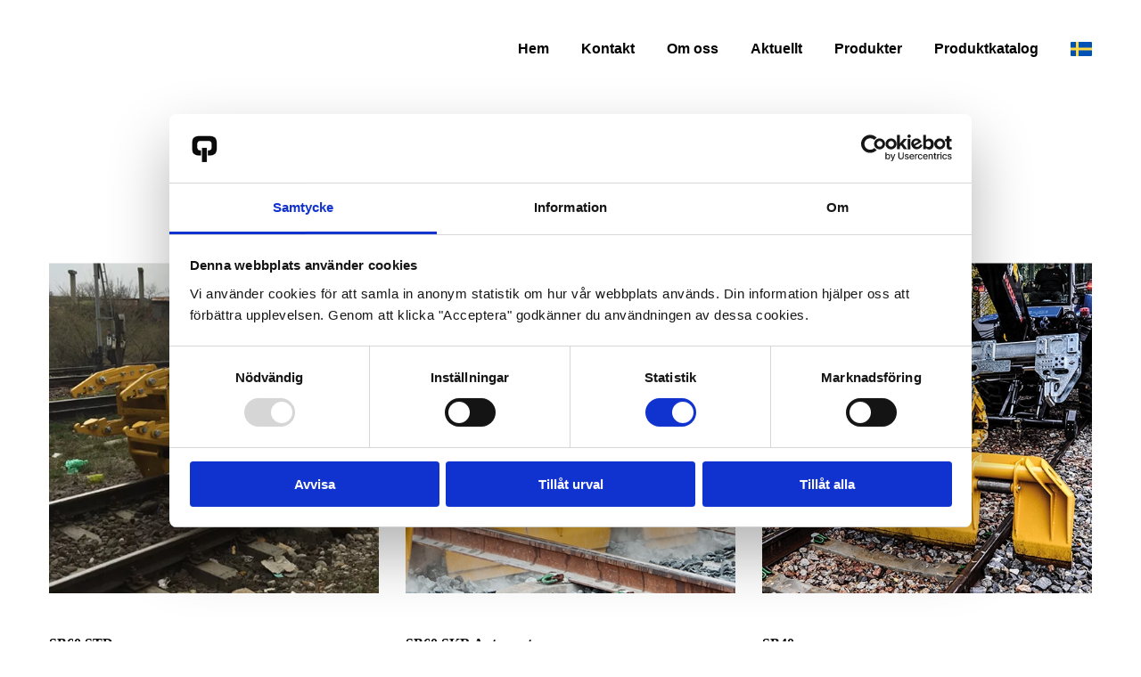

--- FILE ---
content_type: text/html
request_url: https://rosenqvistrail.se/slipersbyte-och-hantering/
body_size: 75123
content:
<!DOCTYPE html>

<html data-locale="sv" lang="sv"><head><meta content="Slipersbytare, Hantering av slipers, Slipersläggare, Sliperläggare, Slipersgrip, Slipergrip" name="keywords"/><meta content="Maskiner för byte, läggning och hantering av slipers. Effektiva lösningar för både nybyggnation och underhåll av spår." name="description"/>
<title>Slipersbyte &amp; slipershantering | Rosenqvist Rail</title>
<meta charset="utf-8"/>
<meta content="telephone=no" name="format-detection"/>
<meta content="width=device-width,height=device-height,initial-scale=1,maximum-scale=1,user-scalable=0" name="viewport"/>
<link href="/ws/bundles/css/ab04383d00298c83cc2fe60e6c92ed79.css" rel="stylesheet"/><style id="ws-generated-atomic-styles" type="text/css">/* layer: default */
@media (min-width: 992px){
[column-width~="lg\:43\.0833\%"]{flex-basis:43.0833%;max-width:43.0833%;}
}</style><link href="/ws/media-library/f965d6e0d3b44faa9d35cecd9a8bd3f5/rosenqvist-rail-favicon-q-blue.png" rel="icon" type="image/png"/><!--ws:site:tracking_code--><link href="https://consent.cookiebot.com" rel="preconnect"/>
<link href="https://cdn.sitebuilderhost.net" rel="preconnect"/>
<link href="https://cdnjs.cloudflare.com" rel="preconnect"/>
<link href="https://www.googletagmanager.com" rel="preconnect"/>
<link href="https://fonts.sitebuilderhost.net" rel="preconnect"/>
<link href="https://stats.g.doubleclick.net" rel="preconnect"/>
<link href="https://analytics.yolacdn.net" rel="preconnect"/>
<link href="https://analytics.sitewit.com" rel="preconnect"/>
<script data-blockingmode="auto" data-cbid="5343798c-4550-49cc-b2da-03cca67ff18c" data-culture="sv" id="Cookiebot" src="https://consent.cookiebot.com/uc.js" type="text/javascript"></script><script data-cookieconsent="ignore" src="https://cdn.sitebuilderhost.net/scripts/cpm/v2.js?type=Cookiebot" type="text/javascript"></script><script>
window.dataLayer = window.dataLayer || [];
function gtag(){dataLayer.push(arguments);}
gtag('js', new Date());

gtag('config', 'G-KJQFW93FWQ');
</script><!--/ws:site:tracking_code--><!--ws:page:tracking_code--><!-- Google Tag Manager -->
<script>(function(w,d,s,l,i){w[l]=w[l]||[];w[l].push({'gtm.start':
new Date().getTime(),event:'gtm.js'});var f=d.getElementsByTagName(s)[0],
j=d.createElement(s),dl=l!='dataLayer'?'&l='+l:'';j.async=true;j.src=
'https://www.googletagmanager.com/gtm.js?id='+i+dl;f.parentNode.insertBefore(j,f);
})(window,document,'script','dataLayer','GTM-59GDFP2S');</script>
<!-- End Google Tag Manager --><!--/ws:page:tracking_code--><link as="image" href="/ws/alt-imgs/w2000/58262a4edb3858c7e2db9162253a67c6.ws-intense-next-car-dealer.webp" media="(max-width: 576px)" rel="preload"/></head>
<body>
<ws-global src="/ws/globals/cookie-banner/index.html"><div id="ws-cookie-banner">
</div></ws-global>
<ws-global src="/ws/globals/header-code/index.html"><div id="ws-site-header-wrapper">
<div data-color-palette="custom-palette-1" id="ws-color-palette"><style>
  :root {
    --ws-color-dark-50: 138, 0%, 35%;
    --ws-color-dark-100: 138, 0%, 33%;
    --ws-color-dark-200: 138, 0%, 31%;
    --ws-color-dark-300: 138, 0%, 29%;
    --ws-color-dark-400: 138, 0%, 26%;
    --ws-color-dark-500: 138, 0%, 23%;
    --ws-color-dark-600: 138, 0%, 20%;
    --ws-color-dark-700: 138, 0%, 17%;
    --ws-color-dark-800: 138, 0%, 13%;
    --ws-color-dark-900: 0, 0%, 8%;
    --ws-color-alt-dark-50: 137, 0%, 35%;
    --ws-color-alt-dark-100: 137, 0%, 33%;
    --ws-color-alt-dark-200: 137, 0%, 31%;
    --ws-color-alt-dark-300: 137, 0%, 29%;
    --ws-color-alt-dark-400: 137, 0%, 26%;
    --ws-color-alt-dark-500: 137, 0%, 23%;
    --ws-color-alt-dark-600: 137, 0%, 20%;
    --ws-color-alt-dark-700: 137, 0%, 17%;
    --ws-color-alt-dark-800: 0, 0%, 13%;
    --ws-color-alt-dark-900: 136, 0%, 8%;
    --ws-color-light-50: 137, 0%, 98%;
    --ws-color-light-100: 0, 0%, 97%;
    --ws-color-light-200: 137, 0%, 95%;
    --ws-color-light-300: 137, 0%, 90%;
    --ws-color-light-400: 137, 0%, 86%;
    --ws-color-light-500: 137, 0%, 82%;
    --ws-color-light-600: 137, 0%, 77%;
    --ws-color-light-700: 137, 0%, 72%;
    --ws-color-light-800: 137, 0%, 66%;
    --ws-color-light-900: 137, 0%, 61%;
    --ws-color-alt-light-50: 0, 0%, 100%;
    --ws-color-alt-light-100: 137, 0%, 98%;
    --ws-color-alt-light-200: 137, 0%, 96%;
    --ws-color-alt-light-300: 137, 0%, 94%;
    --ws-color-alt-light-400: 137, 0%, 91%;
    --ws-color-alt-light-500: 137, 0%, 89%;
    --ws-color-alt-light-600: 136, 0%, 87%;
    --ws-color-alt-light-700: 136, 0%, 83%;
    --ws-color-alt-light-800: 136, 0%, 78%;
    --ws-color-alt-light-900: 136, 0%, 72%;
    --ws-color-primary-50: 188, 58%, 93%;
    --ws-color-primary-100: 189, 59%, 82%;
    --ws-color-primary-200: 190, 59%, 72%;
    --ws-color-primary-300: 192, 58%, 63%;
    --ws-color-primary-400: 194, 58%, 57%;
    --ws-color-primary-500: 196, 57%, 53%;
    --ws-color-primary-600: 196, 53%, 49%;
    --ws-color-primary-700: 198, 56%, 43%;
    --ws-color-primary-800: 199, 54%, 39%;
    --ws-color-primary-900: 202, 55%, 30%;
    --ws-color-secondary-50: 33, 90%, 91%;
    --ws-color-secondary-100: 28, 51%, 81%;
    --ws-color-secondary-200: 28, 36%, 69%;
    --ws-color-secondary-300: 29, 29%, 56%;
    --ws-color-secondary-400: 29, 30%, 46%;
    --ws-color-secondary-500: 30, 41%, 37%;
    --ws-color-secondary-600: 29, 43%, 33%;
    --ws-color-secondary-700: 29, 46%, 28%;
    --ws-color-secondary-800: 26, 49%, 24%;
    --ws-color-secondary-900: 24, 55%, 19%;
    --ws-color-warning-50: 46, 100%, 94%;
    --ws-color-warning-100: 45, 100%, 85%;
    --ws-color-warning-200: 45, 99%, 75%;
    --ws-color-warning-300: 46, 99%, 65%;
    --ws-color-warning-400: 45, 99%, 57%;
    --ws-color-warning-500: 45, 99%, 50%;
    --ws-color-warning-600: 42, 100%, 50%;
    --ws-color-warning-700: 38, 100%, 50%;
    --ws-color-warning-800: 34, 100%, 50%;
    --ws-color-warning-900: 26, 100%, 50%;
    --ws-color-error-50: 351, 100%, 96%;
    --ws-color-error-100: 354, 98%, 90%;
    --ws-color-error-200: 360, 71%, 77%;
    --ws-color-error-300: 360, 67%, 67%;
    --ws-color-error-400: 1, 81%, 62%;
    --ws-color-error-500: 4, 87%, 57%;
    --ws-color-error-600: 1, 76%, 54%;
    --ws-color-error-700: 360, 65%, 50%;
    --ws-color-error-800: 360, 68%, 46%;
    --ws-color-error-900: 359, 76%, 40%;
    --ws-color-info-50: 199, 94%, 94%;
    --ws-color-info-100: 199, 93%, 85%;
    --ws-color-info-200: 199, 93%, 75%;
    --ws-color-info-300: 199, 92%, 65%;
    --ws-color-info-400: 199, 92%, 57%;
    --ws-color-info-500: 200, 91%, 52%;
    --ws-color-info-600: 201, 85%, 49%;
    --ws-color-info-700: 203, 85%, 44%;
    --ws-color-info-800: 204, 85%, 40%;
    --ws-color-info-900: 208, 86%, 33%;
    --ws-color-success-50: 127, 47%, 93%;
    --ws-color-success-100: 125, 41%, 83%;
    --ws-color-success-200: 125, 40%, 73%;
    --ws-color-success-300: 126, 40%, 62%;
    --ws-color-success-400: 126, 40%, 54%;
    --ws-color-success-500: 127, 46%, 46%;
    --ws-color-success-600: 127, 49%, 42%;
    --ws-color-success-700: 128, 53%, 36%;
    --ws-color-success-800: 128, 57%, 31%;
    --ws-color-success-900: 132, 77%, 20%;
    --ws-color-text-black: 0, 0%, 0%;
    --ws-color-text-white: 0, 0%, 100%;
    --ws-cookie-banner-background-color: 208, 25%, 10%;
    --ws-cookie-banner-text-color: 0, 0%, 100%;
    --ws-cookie-banner-button-hover-background-color: 0, 0%, 0%;
    --ws-cookie-banner-link-visited-color: 0, 0%, 69%
  }

  ws-block:is([src*='/menu-with-aside-cta/'], [src*='/menu-with-media/'], [src*='/menu-with-categories/']):has(.ws-surface[data-surface='1']) [data-surface='0'].ws-light-0 [slot='menu-content'] ws-text,
  .ws-language-listbox,
  [data-surface].ws-light-0,
  [data-ws-surface-vars='ws-light-0']{
    --ws-surface-form-date-time-picker-wrapper-background-color: var(--ws-color-text-white);
    --ws-surface-form-date-time-picker-current-month-color: var(--ws-color-text-black);
    --ws-surface-form-date-time-picker-line-color: 137, 0%, 98%;
    --ws-surface-form-date-time-picker-current-day-color: var(--ws-color-text-white);
    --ws-surface-form-date-time-picker-current-day-background: var(--ws-color-secondary-400);
    --ws-surface-form-date-time-picker-current-day-background-hover: var(--ws-color-text-white);
    --ws-surface-form-date-time-picker-icon-color: var(--ws-color-secondary-400);
    --ws-surface-form-date-time-picker-icon-hover-color: var(--ws-color-secondary-300);
    --ws-surface-form-date-time-picker-other-month-color: var(--ws-color-text-black);
    --ws-surface-form-date-time-picker-other-month-color-opacity: 0.29;
    --ws-surface-form-date-time-picker-weekday-color: var(--ws-color-text-black);
    --ws-surface-form-date-time-picker-weekday-color-opacity: 0.54;
    --ws-surface-form-time-picker-background-color: var(--ws-color-text-white);
    --ws-surface-form-time-picker-background-hover: var(--ws-color-text-white);
    --ws-surface-form-time-picker-color: var(--ws-color-text-black);
    --ws-surface-form-time-picker-line-color: 137, 0%, 98%;
    --ws-surface-background-color: var(--ws-color-text-white);
    --ws-surface-background-color-opacity: 1;
    --ws-surface-border-color: 136, 0%, 87%;
    --ws-surface-border-color-opacity: 1;
    --ws-surface-block-divider-color: 136, 0%, 87%;
    --ws-surface-block-divider-color-opacity: 1;
    --ws-surface-focus-outline-color: var(--ws-color-info-100);
    --ws-surface-focus-outline-color-opacity: 1;
    --ws-surface-error-focus-outline-color: var(--ws-color-error-100);
    --ws-surface-error-focus-outline-color-opacity: 1;
    --ws-surface-primary-button-1-background-color: var(--ws-color-primary-800);
    --ws-surface-primary-button-1-background-opacity: 1;
    --ws-surface-primary-button-1-text-color: var(--ws-color-text-white);
    --ws-surface-primary-button-1-text-color-opacity: 1;
    --ws-surface-primary-button-1-border-color: var(--ws-color-primary-800);
    --ws-surface-primary-button-1-border-opacity: 1;
    --ws-surface-primary-button-1-hover-background-color: 198, 56%, 43%;
    --ws-surface-primary-button-1-hover-background-opacity: 1;
    --ws-surface-primary-button-1-hover-text-color: var(--ws-color-text-white);
    --ws-surface-primary-button-1-hover-text-color-opacity: 1;
    --ws-surface-primary-button-1-hover-border-color: 198, 56%, 43%;
    --ws-surface-primary-button-1-hover-border-opacity: 1;
    --ws-surface-primary-button-1-active-background-color: 202, 55%, 30%;
    --ws-surface-primary-button-1-active-background-opacity: 1;
    --ws-surface-primary-button-1-active-text-color: var(--ws-color-text-white);
    --ws-surface-primary-button-1-active-text-color-opacity: 1;
    --ws-surface-primary-button-1-active-border-color: 202, 55%, 30%;
    --ws-surface-primary-button-1-active-border-opacity: 1;
    --ws-surface-primary-button-1-disabled-background-color: var(--ws-color-primary-800);
    --ws-surface-primary-button-1-disabled-background-opacity: 0.04;
    --ws-surface-primary-button-1-disabled-text-color: var(--ws-color-text-black);
    --ws-surface-primary-button-1-disabled-text-color-opacity: 0.42;
    --ws-surface-primary-button-1-disabled-border-color: var(--ws-color-primary-800);
    --ws-surface-primary-button-1-disabled-border-opacity: 0.04;
    --ws-surface-primary-button-2-background-color: var(--ws-color-primary-800);
    --ws-surface-primary-button-2-background-opacity: 0;
    --ws-surface-primary-button-2-icon-background-color: var(--ws-color-primary-800);
    --ws-surface-primary-button-2-icon-background-opacity: 1;
    --ws-surface-primary-button-2-icon-color: var(--ws-color-text-white);
    --ws-surface-primary-button-2-icon-opacity: 1;
    --ws-surface-primary-button-2-text-color: var(--ws-color-primary-800);
    --ws-surface-primary-button-2-text-color-opacity: 1;
    --ws-surface-primary-button-2-border-color: var(--ws-color-primary-800);
    --ws-surface-primary-button-2-border-opacity: 0;
    --ws-surface-primary-button-2-hover-background-color: 198, 56%, 43%;
    --ws-surface-primary-button-2-hover-background-opacity: 0;
    --ws-surface-primary-button-2-hover-icon-background-color: 198, 56%, 43%;
    --ws-surface-primary-button-2-hover-icon-background-opacity: 1;
    --ws-surface-primary-button-2-hover-icon-color: var(--ws-color-text-white);
    --ws-surface-primary-button-2-hover-icon-opacity: 1;
    --ws-surface-primary-button-2-hover-text-color: 198, 56%, 43%;
    --ws-surface-primary-button-2-hover-text-color-opacity: 1;
    --ws-surface-primary-button-2-hover-border-color: 198, 56%, 43%;
    --ws-surface-primary-button-2-hover-border-opacity: 0;
    --ws-surface-primary-button-2-active-background-color: 202, 55%, 30%;
    --ws-surface-primary-button-2-active-background-opacity: 0;
    --ws-surface-primary-button-2-active-icon-background-color: 202, 55%, 30%;
    --ws-surface-primary-button-2-active-icon-background-opacity: 1;
    --ws-surface-primary-button-2-active-icon-color: var(--ws-color-text-white);
    --ws-surface-primary-button-2-active-icon-opacity: 1;
    --ws-surface-primary-button-2-active-text-color: 202, 55%, 30%;
    --ws-surface-primary-button-2-active-text-color-opacity: 1;
    --ws-surface-primary-button-2-active-border-color: 202, 55%, 30%;
    --ws-surface-primary-button-2-active-border-opacity: 0;
    --ws-surface-primary-button-2-disabled-background-color: var(--ws-color-primary-800);
    --ws-surface-primary-button-2-disabled-background-opacity: 0;
    --ws-surface-primary-button-2-disabled-icon-background-color: var(--ws-color-primary-800);
    --ws-surface-primary-button-2-disabled-icon-background-opacity: 0.04;
    --ws-surface-primary-button-2-disabled-icon-color: var(--ws-color-text-white);
    --ws-surface-primary-button-2-disabled-icon-opacity: 0.15;
    --ws-surface-primary-button-2-disabled-text-color: var(--ws-color-primary-800);
    --ws-surface-primary-button-2-disabled-text-color-opacity: 0.49;
    --ws-surface-primary-button-2-disabled-border-color: var(--ws-color-primary-800);
    --ws-surface-primary-button-2-disabled-border-opacity: 0;
    --ws-surface-secondary-button-1-background-color: var(--ws-color-light-200);
    --ws-surface-secondary-button-1-background-opacity: 1;
    --ws-surface-secondary-button-1-text-color: var(--ws-color-text-black);
    --ws-surface-secondary-button-1-text-color-opacity: 1;
    --ws-surface-secondary-button-1-border-color: var(--ws-color-light-200);
    --ws-surface-secondary-button-1-border-opacity: 1;
    --ws-surface-secondary-button-1-hover-background-color: var(--ws-color-light-200);
    --ws-surface-secondary-button-1-hover-background-opacity: 0.4;
    --ws-surface-secondary-button-1-hover-text-color: var(--ws-color-text-black);
    --ws-surface-secondary-button-1-hover-text-color-opacity: 1;
    --ws-surface-secondary-button-1-hover-border-color: var(--ws-color-light-200);
    --ws-surface-secondary-button-1-hover-border-opacity: 0.4;
    --ws-surface-secondary-button-1-active-background-color: var(--ws-color-light-200);
    --ws-surface-secondary-button-1-active-background-opacity: 0.4;
    --ws-surface-secondary-button-1-active-text-color: var(--ws-color-text-black);
    --ws-surface-secondary-button-1-active-text-color-opacity: 1;
    --ws-surface-secondary-button-1-active-border-color: var(--ws-color-light-200);
    --ws-surface-secondary-button-1-active-border-opacity: 0.4;
    --ws-surface-secondary-button-1-disabled-background-color: var(--ws-color-light-200);
    --ws-surface-secondary-button-1-disabled-background-opacity: 0.36;
    --ws-surface-secondary-button-1-disabled-text-color: var(--ws-color-text-black);
    --ws-surface-secondary-button-1-disabled-text-color-opacity: 0.29;
    --ws-surface-secondary-button-1-disabled-border-color: var(--ws-color-light-200);
    --ws-surface-secondary-button-1-disabled-border-opacity: 0.36;
    --ws-surface-secondary-button-2-background-color: var(--ws-color-primary-800);
    --ws-surface-secondary-button-2-background-opacity: 0;
    --ws-surface-secondary-button-2-text-color: var(--ws-color-text-black);
    --ws-surface-secondary-button-2-text-color-opacity: 1;
    --ws-surface-secondary-button-2-border-color: var(--ws-color-primary-800);
    --ws-surface-secondary-button-2-border-opacity: 1;
    --ws-surface-secondary-button-2-hover-background-color: var(--ws-color-primary-800);
    --ws-surface-secondary-button-2-hover-background-opacity: 1;
    --ws-surface-secondary-button-2-hover-text-color: var(--ws-color-text-white);
    --ws-surface-secondary-button-2-hover-text-color-opacity: 1;
    --ws-surface-secondary-button-2-hover-border-color: var(--ws-color-primary-800);
    --ws-surface-secondary-button-2-hover-border-opacity: 1;
    --ws-surface-secondary-button-2-active-background-color: var(--ws-color-primary-800);
    --ws-surface-secondary-button-2-active-background-opacity: 1;
    --ws-surface-secondary-button-2-active-text-color: var(--ws-color-text-white);
    --ws-surface-secondary-button-2-active-text-color-opacity: 1;
    --ws-surface-secondary-button-2-active-border-color: var(--ws-color-primary-800);
    --ws-surface-secondary-button-2-active-border-opacity: 1;
    --ws-surface-secondary-button-2-disabled-background-color: var(--ws-color-primary-800);
    --ws-surface-secondary-button-2-disabled-background-opacity: 0.04;
    --ws-surface-secondary-button-2-disabled-text-color: var(--ws-color-text-black);
    --ws-surface-secondary-button-2-disabled-text-color-opacity: 0.29;
    --ws-surface-secondary-button-2-disabled-border-color: var(--ws-color-primary-800);
    --ws-surface-secondary-button-2-disabled-border-opacity: 0.04;
    --ws-surface-secondary-button-3-background-color: var(--ws-color-primary-800);
    --ws-surface-secondary-button-3-background-opacity: 0;
    --ws-surface-secondary-button-3-text-color: var(--ws-color-primary-800);
    --ws-surface-secondary-button-3-text-color-opacity: 1;
    --ws-surface-secondary-button-3-border-color: var(--ws-color-primary-800);
    --ws-surface-secondary-button-3-border-opacity: 1;
    --ws-surface-secondary-button-3-hover-background-color: var(--ws-color-primary-800);
    --ws-surface-secondary-button-3-hover-background-opacity: 1;
    --ws-surface-secondary-button-3-hover-text-color: var(--ws-color-text-white);
    --ws-surface-secondary-button-3-hover-text-color-opacity: 1;
    --ws-surface-secondary-button-3-hover-border-color: var(--ws-color-primary-800);
    --ws-surface-secondary-button-3-hover-border-opacity: 1;
    --ws-surface-secondary-button-3-active-background-color: var(--ws-color-primary-800);
    --ws-surface-secondary-button-3-active-background-opacity: 1;
    --ws-surface-secondary-button-3-active-text-color: var(--ws-color-text-white);
    --ws-surface-secondary-button-3-active-text-color-opacity: 1;
    --ws-surface-secondary-button-3-active-border-color: var(--ws-color-primary-800);
    --ws-surface-secondary-button-3-active-border-opacity: 1;
    --ws-surface-secondary-button-3-disabled-background-color: var(--ws-color-primary-800);
    --ws-surface-secondary-button-3-disabled-background-opacity: 0.04;
    --ws-surface-secondary-button-3-disabled-text-color: var(--ws-color-primary-800);
    --ws-surface-secondary-button-3-disabled-text-color-opacity: 0.49;
    --ws-surface-secondary-button-3-disabled-border-color: var(--ws-color-primary-800);
    --ws-surface-secondary-button-3-disabled-border-opacity: 0.04;
    --ws-surface-secondary-button-4-background-color: var(--ws-color-light-200);
    --ws-surface-secondary-button-4-background-opacity: 0;
    --ws-surface-secondary-button-4-text-color: var(--ws-color-text-black);
    --ws-surface-secondary-button-4-text-color-opacity: 1;
    --ws-surface-secondary-button-4-border-color: var(--ws-color-light-200);
    --ws-surface-secondary-button-4-border-opacity: 1;
    --ws-surface-secondary-button-4-hover-background-color: var(--ws-color-light-200);
    --ws-surface-secondary-button-4-hover-background-opacity: 1;
    --ws-surface-secondary-button-4-hover-text-color: var(--ws-color-text-black);
    --ws-surface-secondary-button-4-hover-text-color-opacity: 1;
    --ws-surface-secondary-button-4-hover-border-color: var(--ws-color-light-200);
    --ws-surface-secondary-button-4-hover-border-opacity: 1;
    --ws-surface-secondary-button-4-active-background-color: var(--ws-color-light-200);
    --ws-surface-secondary-button-4-active-background-opacity: 1;
    --ws-surface-secondary-button-4-active-text-color: var(--ws-color-text-black);
    --ws-surface-secondary-button-4-active-text-color-opacity: 1;
    --ws-surface-secondary-button-4-active-border-color: var(--ws-color-light-200);
    --ws-surface-secondary-button-4-active-border-opacity: 1;
    --ws-surface-secondary-button-4-disabled-background-color: var(--ws-color-light-200);
    --ws-surface-secondary-button-4-disabled-background-opacity: 0.36;
    --ws-surface-secondary-button-4-disabled-text-color: var(--ws-color-text-black);
    --ws-surface-secondary-button-4-disabled-text-color-opacity: 0.29;
    --ws-surface-secondary-button-4-disabled-border-color: var(--ws-color-light-200);
    --ws-surface-secondary-button-4-disabled-border-opacity: 0.36;
    --ws-surface-secondary-button-5-background-color: var(--ws-color-secondary-300);
    --ws-surface-secondary-button-5-background-opacity: 1;
    --ws-surface-secondary-button-5-text-color: var(--ws-color-text-white);
    --ws-surface-secondary-button-5-text-color-opacity: 1;
    --ws-surface-secondary-button-5-border-color: var(--ws-color-secondary-300);
    --ws-surface-secondary-button-5-border-opacity: 1;
    --ws-surface-secondary-button-5-hover-background-color: 28, 36%, 69%;
    --ws-surface-secondary-button-5-hover-background-opacity: 1;
    --ws-surface-secondary-button-5-hover-text-color: var(--ws-color-text-white);
    --ws-surface-secondary-button-5-hover-text-color-opacity: 1;
    --ws-surface-secondary-button-5-hover-border-color: 28, 36%, 69%;
    --ws-surface-secondary-button-5-hover-border-opacity: 1;
    --ws-surface-secondary-button-5-active-background-color: 29, 30%, 46%;
    --ws-surface-secondary-button-5-active-background-opacity: 1;
    --ws-surface-secondary-button-5-active-text-color: var(--ws-color-text-white);
    --ws-surface-secondary-button-5-active-text-color-opacity: 1;
    --ws-surface-secondary-button-5-active-border-color: 29, 30%, 46%;
    --ws-surface-secondary-button-5-active-border-opacity: 1;
    --ws-surface-secondary-button-5-disabled-background-color: var(--ws-color-secondary-300);
    --ws-surface-secondary-button-5-disabled-background-opacity: 0.05;
    --ws-surface-secondary-button-5-disabled-text-color: var(--ws-color-text-black);
    --ws-surface-secondary-button-5-disabled-text-color-opacity: 0.42;
    --ws-surface-secondary-button-5-disabled-border-color: var(--ws-color-secondary-300);
    --ws-surface-secondary-button-5-disabled-border-opacity: 0.05;
    --ws-surface-secondary-button-6-background-color: var(--ws-color-primary-800);
    --ws-surface-secondary-button-6-background-opacity: 0;
    --ws-surface-secondary-button-6-text-color: var(--ws-color-primary-800);
    --ws-surface-secondary-button-6-text-color-opacity: 1;
    --ws-surface-secondary-button-6-border-color: var(--ws-color-primary-800);
    --ws-surface-secondary-button-6-border-opacity: 0;
    --ws-surface-secondary-button-6-hover-background-color: 198, 56%, 43%;
    --ws-surface-secondary-button-6-hover-background-opacity: 0;
    --ws-surface-secondary-button-6-hover-text-color: 198, 56%, 43%;
    --ws-surface-secondary-button-6-hover-text-color-opacity: 1;
    --ws-surface-secondary-button-6-hover-border-color: 198, 56%, 43%;
    --ws-surface-secondary-button-6-hover-border-opacity: 0;
    --ws-surface-secondary-button-6-active-background-color: 202, 55%, 30%;
    --ws-surface-secondary-button-6-active-background-opacity: 0;
    --ws-surface-secondary-button-6-active-text-color: 202, 55%, 30%;
    --ws-surface-secondary-button-6-active-text-color-opacity: 1;
    --ws-surface-secondary-button-6-active-border-color: 202, 55%, 30%;
    --ws-surface-secondary-button-6-active-border-opacity: 0;
    --ws-surface-secondary-button-6-disabled-background-color: var(--ws-color-primary-800);
    --ws-surface-secondary-button-6-disabled-background-opacity: 0;
    --ws-surface-secondary-button-6-disabled-text-color: var(--ws-color-primary-800);
    --ws-surface-secondary-button-6-disabled-text-color-opacity: 0.49;
    --ws-surface-secondary-button-6-disabled-border-color: var(--ws-color-primary-800);
    --ws-surface-secondary-button-6-disabled-border-opacity: 0;
    --ws-surface-decoration-1-color: var(--ws-color-secondary-300);
    --ws-surface-decoration-1-color-opacity: 1;
    --ws-surface-decoration-2-color: var(--ws-color-light-200);
    --ws-surface-decoration-2-color-opacity: 1;
    --ws-surface-decoration-3-color: var(--ws-color-primary-800);
    --ws-surface-decoration-3-color-opacity: 1;
    --ws-surface-text-color: var(--ws-color-text-black);
    --ws-surface-text-high-emphasis-opacity: 1;
    --ws-surface-text-medium-emphasis-opacity: 0.54;
    --ws-surface-text-disabled-emphasis-opacity: 0.29;
    --ws-surface-link-text-color: 29, 30%, 46%;
    --ws-surface-link-text-color-opacity: 1;
    --ws-surface-link-hover-text-color: var(--ws-color-secondary-300);
    --ws-surface-link-hover-text-color-opacity: 1;
    --ws-surface-footer-link-text-color: var(--ws-color-text-black);
    --ws-surface-footer-link-text-color-opacity: 1;
    --ws-surface-footer-link-hover-text-color: var(--ws-color-primary-800);
    --ws-surface-footer-link-hover-text-color-opacity: 1;
    --ws-surface-highlighter-text-color: var(--ws-color-text-white);
    --ws-surface-highlighter-background-color: var(--ws-color-secondary-300);
    --ws-surface-mark-text-color: var(--ws-color-text-black);
    --ws-surface-mark-text-color-opacity: 1;
    --ws-surface-form-input-border-color: 136, 0%, 87%;
    --ws-surface-form-input-border-color-opacity: 1;
    --ws-surface-form-input-focus-border-color: var(--ws-color-info-500);
    --ws-surface-form-input-focus-border-color-opacity: 1;
    --ws-surface-form-input-disabled-border-color: 136, 0%, 87%;
    --ws-surface-form-input-disabled-border-color-opacity: 0.46;
    --ws-surface-form-input-error-border-color: var(--ws-color-error-300);
    --ws-surface-form-input-error-border-color-opacity: 1;
    --ws-surface-form-validation-error-text-color: var(--ws-color-error-300);
    --ws-surface-form-checkbox-icon-color: var(--ws-color-text-white);
    --ws-surface-form-checkbox-icon-color-opacity: 1;
    --ws-surface-form-checkbox-background-color: var(--ws-color-text-white);
    --ws-surface-form-checkbox-background-color-opacity: 1;
    --ws-surface-form-checkbox-border-color: 136, 0%, 87%;
    --ws-surface-form-checkbox-border-color-opacity: 1;
    --ws-surface-form-checkbox-checked-background-color: var(--ws-color-secondary-400);
    --ws-surface-form-checkbox-checked-background-color-opacity: 1;
    --ws-surface-form-checkbox-checked-border-color: var(--ws-color-secondary-400);
    --ws-surface-form-checkbox-checked-border-color-opacity: 1;
    --ws-surface-form-checkbox-disabled-border-color: 136, 0%, 87%;
    --ws-surface-form-checkbox-disabled-border-color-opacity: 0.46;
    --ws-surface-form-checkbox-disabled-background-color: var(--ws-color-text-white);
    --ws-surface-form-checkbox-disabled-background-color-opacity: 0.46;
    --ws-surface-form-label-color: var(--ws-color-text-black);
    --ws-surface-form-label-color-opacity: 1;
    --ws-surface-form-label-disabled-color-opacity: 0.29;
    --ws-surface-form-input-text-color: var(--ws-color-text-black);
    --ws-surface-form-input-text-color-opacity: 1;
    --ws-surface-social-icon-color: 29, 30%, 46%;
    --ws-surface-social-icon-color-opacity: 1;
    --ws-surface-social-icon-hover-color: var(--ws-color-secondary-300);
    --ws-surface-social-icon-hover-color-opacity: 1;
    --ws-surface-feature-icon-color: 29, 30%, 46%;
    --ws-surface-feature-icon-color-opacity: 1;
    --ws-surface-feature-link-color: var(--ws-color-secondary-400);
    --ws-surface-feature-link-color-opacity: 1;
    --ws-surface-feature-link-hover-color: var(--ws-color-secondary-300);
    --ws-surface-feature-link-hover-color-opacity: 1;
    --ws-surface-contact-icon-color: var(--ws-color-text-black);
    --ws-surface-contact-icon-color-opacity: 0.54;
    --ws-surface-m-table-with-buttons-thead-border-color: var(--ws-color-text-black);
    --ws-surface-m-table-with-buttons-thead-border-color-opacity: 1;
    --ws-surface-m-table-with-buttons-border-color: 137, 0%, 89%;
    --ws-surface-m-table-with-buttons-border-color-opacity: 1;
    --ws-surface-tag-color: var(--ws-color-text-black);
    --ws-surface-tag-color-opacity: 0.55;
    --ws-surface-tag-background-color: var(--ws-color-light-200);
    --ws-surface-tag-background-color-opacity: 1;
    --ws-surface-counter-text-color: var(--ws-color-secondary-400);
    --ws-surface-counter-text-opacity: 1;
    --ws-surface-m-phone-color: var(--ws-color-secondary-400);
    --ws-surface-header-phone-color: 29, 30%, 46%;
    --ws-surface-header-phone-color-opacity: 1;
    --ws-surface-m-nav-link-color: var(--ws-color-text-black);
    --ws-surface-m-nav-link-color-opacity: 1;
    --ws-surface-m-nav-link-hover-color: var(--ws-color-primary-800);
    --ws-surface-m-nav-link-hover-color-opacity: 1;
    --ws-surface-m-nav-link-active-color: var(--ws-color-primary-800);
    --ws-surface-m-nav-link-active-color-opacity: 1;
    --ws-surface-dropdown-arrow-color: var(--ws-color-text-black);
    --ws-surface-dropdown-arrow-disabled-color: var(--ws-color-text-black);
    --ws-surface-dropdown-list-background: var(--ws-color-text-white);
    --ws-surface-dropdown-list-row-background: var(--ws-color-text-white);
    --ws-surface-dropdown-list-row-hover-background: var(--ws-color-text-white);
    --ws-surface-dropdown-list-row-selected-background: var(--ws-color-secondary-300);
    --ws-surface-dropdown-list-text-color: var(--ws-color-text-black);
    --ws-surface-dropdown-list-text-hover-color: var(--ws-color-text-black);
    --ws-surface-dropdown-list-text-selected-color: var(--ws-color-text-white);
    --ws-surface-dropdown-text-color: var(--ws-color-text-black);
    --ws-surface-dropdown-disabled-color: var(--ws-color-text-black);
    --ws-surface-site-name-color: var(--ws-color-text-black);
    --ws-surface-site-name-color-opacity: 1;
    --ws-surface-heading-1-color: var(--ws-color-text-black);
    --ws-surface-heading-1-color-opacity: 1;
    --ws-surface-heading-2-color: var(--ws-color-text-black);
    --ws-surface-heading-2-color-opacity: 1;
    --ws-surface-heading-3-color: var(--ws-color-text-black);
    --ws-surface-heading-3-color-opacity: 1;
    --ws-surface-heading-4-color: var(--ws-color-text-black);
    --ws-surface-heading-4-color-opacity: 1;
    --ws-surface-heading-5-color: var(--ws-color-text-black);
    --ws-surface-heading-5-color-opacity: 1;
    --ws-surface-heading-6-color: var(--ws-color-text-black);
    --ws-surface-heading-6-color-opacity: 0.54;
    --ws-surface-paragraph-color: var(--ws-color-text-black);
    --ws-surface-paragraph-color-opacity: 0.54;
    --ws-surface-blockquote-color: var(--ws-color-text-black);
    --ws-surface-blockquote-color-opacity: 1;
    --ws-surface-decoration-background-color: var(--ws-color-secondary-300);
    --ws-surface-decoration-background-color-opacity: 1;
    --ws-surface-decoration-text-color: var(--ws-color-text-white);
    --ws-surface-overlay-background-color: var(--ws-color-text-white);
    --ws-surface-overlay-background-color-opacity: 1
  }

  ws-block:is([src*='/menu-with-aside-cta/'], [src*='/menu-with-media/'], [src*='/menu-with-categories/']):has(.ws-surface[data-surface='1']) [data-surface='0'].ws-light-1 [slot='menu-content'] ws-text,
  [data-surface].ws-light-1,
  [data-ws-surface-vars='ws-light-1']{
    --ws-surface-form-date-time-picker-wrapper-background-color: var(--ws-color-text-white);
    --ws-surface-form-date-time-picker-current-month-color: var(--ws-color-text-black);
    --ws-surface-form-date-time-picker-line-color: var(--ws-color-light-100);
    --ws-surface-form-date-time-picker-current-day-color: var(--ws-color-text-white);
    --ws-surface-form-date-time-picker-current-day-background: var(--ws-color-secondary-400);
    --ws-surface-form-date-time-picker-current-day-background-hover: var(--ws-color-light-50);
    --ws-surface-form-date-time-picker-icon-color: var(--ws-color-secondary-400);
    --ws-surface-form-date-time-picker-icon-hover-color: var(--ws-color-secondary-300);
    --ws-surface-form-date-time-picker-other-month-color: var(--ws-color-text-black);
    --ws-surface-form-date-time-picker-other-month-color-opacity: 0.29;
    --ws-surface-form-date-time-picker-weekday-color: var(--ws-color-text-black);
    --ws-surface-form-date-time-picker-weekday-color-opacity: 0.54;
    --ws-surface-form-time-picker-background-color: var(--ws-color-text-white);
    --ws-surface-form-time-picker-background-hover: var(--ws-color-light-50);
    --ws-surface-form-time-picker-color: var(--ws-color-text-black);
    --ws-surface-form-time-picker-line-color: var(--ws-color-light-100);
    --ws-surface-background-color: var(--ws-color-light-100);
    --ws-surface-background-color-opacity: 1;
    --ws-surface-border-color: var(--ws-color-light-500);
    --ws-surface-border-color-opacity: 1;
    --ws-surface-block-divider-color: var(--ws-color-light-500);
    --ws-surface-block-divider-color-opacity: 1;
    --ws-surface-focus-outline-color: var(--ws-color-info-100);
    --ws-surface-focus-outline-color-opacity: 1;
    --ws-surface-error-focus-outline-color: var(--ws-color-error-200);
    --ws-surface-error-focus-outline-color-opacity: 1;
    --ws-surface-primary-button-1-background-color: var(--ws-color-primary-800);
    --ws-surface-primary-button-1-background-opacity: 1;
    --ws-surface-primary-button-1-text-color: var(--ws-color-text-white);
    --ws-surface-primary-button-1-text-color-opacity: 1;
    --ws-surface-primary-button-1-border-color: var(--ws-color-primary-800);
    --ws-surface-primary-button-1-border-opacity: 1;
    --ws-surface-primary-button-1-hover-background-color: 198, 56%, 43%;
    --ws-surface-primary-button-1-hover-background-opacity: 1;
    --ws-surface-primary-button-1-hover-text-color: var(--ws-color-text-white);
    --ws-surface-primary-button-1-hover-text-color-opacity: 1;
    --ws-surface-primary-button-1-hover-border-color: 198, 56%, 43%;
    --ws-surface-primary-button-1-hover-border-opacity: 1;
    --ws-surface-primary-button-1-active-background-color: 202, 55%, 30%;
    --ws-surface-primary-button-1-active-background-opacity: 1;
    --ws-surface-primary-button-1-active-text-color: var(--ws-color-text-white);
    --ws-surface-primary-button-1-active-text-color-opacity: 1;
    --ws-surface-primary-button-1-active-border-color: 202, 55%, 30%;
    --ws-surface-primary-button-1-active-border-opacity: 1;
    --ws-surface-primary-button-1-disabled-background-color: var(--ws-color-primary-800);
    --ws-surface-primary-button-1-disabled-background-opacity: 0.04;
    --ws-surface-primary-button-1-disabled-text-color: var(--ws-color-text-black);
    --ws-surface-primary-button-1-disabled-text-color-opacity: 0.42;
    --ws-surface-primary-button-1-disabled-border-color: var(--ws-color-primary-800);
    --ws-surface-primary-button-1-disabled-border-opacity: 0.04;
    --ws-surface-primary-button-2-background-color: var(--ws-color-primary-800);
    --ws-surface-primary-button-2-background-opacity: 0;
    --ws-surface-primary-button-2-icon-background-color: var(--ws-color-primary-800);
    --ws-surface-primary-button-2-icon-background-opacity: 1;
    --ws-surface-primary-button-2-icon-color: var(--ws-color-text-white);
    --ws-surface-primary-button-2-icon-opacity: 1;
    --ws-surface-primary-button-2-text-color: var(--ws-color-primary-800);
    --ws-surface-primary-button-2-text-color-opacity: 1;
    --ws-surface-primary-button-2-border-color: var(--ws-color-primary-800);
    --ws-surface-primary-button-2-border-opacity: 0;
    --ws-surface-primary-button-2-hover-background-color: 198, 56%, 43%;
    --ws-surface-primary-button-2-hover-background-opacity: 0;
    --ws-surface-primary-button-2-hover-icon-background-color: 198, 56%, 43%;
    --ws-surface-primary-button-2-hover-icon-background-opacity: 1;
    --ws-surface-primary-button-2-hover-icon-color: var(--ws-color-text-white);
    --ws-surface-primary-button-2-hover-icon-opacity: 1;
    --ws-surface-primary-button-2-hover-text-color: 198, 56%, 43%;
    --ws-surface-primary-button-2-hover-text-color-opacity: 1;
    --ws-surface-primary-button-2-hover-border-color: 198, 56%, 43%;
    --ws-surface-primary-button-2-hover-border-opacity: 0;
    --ws-surface-primary-button-2-active-background-color: 202, 55%, 30%;
    --ws-surface-primary-button-2-active-background-opacity: 0;
    --ws-surface-primary-button-2-active-icon-background-color: 202, 55%, 30%;
    --ws-surface-primary-button-2-active-icon-background-opacity: 1;
    --ws-surface-primary-button-2-active-icon-color: var(--ws-color-text-white);
    --ws-surface-primary-button-2-active-icon-opacity: 1;
    --ws-surface-primary-button-2-active-text-color: 202, 55%, 30%;
    --ws-surface-primary-button-2-active-text-color-opacity: 1;
    --ws-surface-primary-button-2-active-border-color: 202, 55%, 30%;
    --ws-surface-primary-button-2-active-border-opacity: 0;
    --ws-surface-primary-button-2-disabled-background-color: var(--ws-color-primary-800);
    --ws-surface-primary-button-2-disabled-background-opacity: 0;
    --ws-surface-primary-button-2-disabled-icon-background-color: var(--ws-color-primary-800);
    --ws-surface-primary-button-2-disabled-icon-background-opacity: 0.04;
    --ws-surface-primary-button-2-disabled-icon-color: var(--ws-color-text-white);
    --ws-surface-primary-button-2-disabled-icon-opacity: 0.15;
    --ws-surface-primary-button-2-disabled-text-color: var(--ws-color-primary-800);
    --ws-surface-primary-button-2-disabled-text-color-opacity: 0.51;
    --ws-surface-primary-button-2-disabled-border-color: var(--ws-color-primary-800);
    --ws-surface-primary-button-2-disabled-border-opacity: 0;
    --ws-surface-secondary-button-1-background-color: var(--ws-color-light-300);
    --ws-surface-secondary-button-1-background-opacity: 1;
    --ws-surface-secondary-button-1-text-color: var(--ws-color-text-black);
    --ws-surface-secondary-button-1-text-color-opacity: 1;
    --ws-surface-secondary-button-1-border-color: var(--ws-color-light-300);
    --ws-surface-secondary-button-1-border-opacity: 1;
    --ws-surface-secondary-button-1-hover-background-color: var(--ws-color-light-300);
    --ws-surface-secondary-button-1-hover-background-opacity: 0.4;
    --ws-surface-secondary-button-1-hover-text-color: var(--ws-color-text-black);
    --ws-surface-secondary-button-1-hover-text-color-opacity: 1;
    --ws-surface-secondary-button-1-hover-border-color: var(--ws-color-light-300);
    --ws-surface-secondary-button-1-hover-border-opacity: 0.4;
    --ws-surface-secondary-button-1-active-background-color: var(--ws-color-light-300);
    --ws-surface-secondary-button-1-active-background-opacity: 0.4;
    --ws-surface-secondary-button-1-active-text-color: var(--ws-color-text-black);
    --ws-surface-secondary-button-1-active-text-color-opacity: 1;
    --ws-surface-secondary-button-1-active-border-color: var(--ws-color-light-300);
    --ws-surface-secondary-button-1-active-border-opacity: 0.4;
    --ws-surface-secondary-button-1-disabled-background-color: var(--ws-color-light-300);
    --ws-surface-secondary-button-1-disabled-background-opacity: 0.26;
    --ws-surface-secondary-button-1-disabled-text-color: var(--ws-color-text-black);
    --ws-surface-secondary-button-1-disabled-text-color-opacity: 0.29;
    --ws-surface-secondary-button-1-disabled-border-color: var(--ws-color-light-300);
    --ws-surface-secondary-button-1-disabled-border-opacity: 0.26;
    --ws-surface-secondary-button-2-background-color: var(--ws-color-primary-800);
    --ws-surface-secondary-button-2-background-opacity: 0;
    --ws-surface-secondary-button-2-text-color: var(--ws-color-text-black);
    --ws-surface-secondary-button-2-text-color-opacity: 1;
    --ws-surface-secondary-button-2-border-color: var(--ws-color-primary-800);
    --ws-surface-secondary-button-2-border-opacity: 1;
    --ws-surface-secondary-button-2-hover-background-color: var(--ws-color-primary-800);
    --ws-surface-secondary-button-2-hover-background-opacity: 1;
    --ws-surface-secondary-button-2-hover-text-color: var(--ws-color-text-white);
    --ws-surface-secondary-button-2-hover-text-color-opacity: 1;
    --ws-surface-secondary-button-2-hover-border-color: var(--ws-color-primary-800);
    --ws-surface-secondary-button-2-hover-border-opacity: 1;
    --ws-surface-secondary-button-2-active-background-color: var(--ws-color-primary-800);
    --ws-surface-secondary-button-2-active-background-opacity: 1;
    --ws-surface-secondary-button-2-active-text-color: var(--ws-color-text-white);
    --ws-surface-secondary-button-2-active-text-color-opacity: 1;
    --ws-surface-secondary-button-2-active-border-color: var(--ws-color-primary-800);
    --ws-surface-secondary-button-2-active-border-opacity: 1;
    --ws-surface-secondary-button-2-disabled-background-color: var(--ws-color-primary-800);
    --ws-surface-secondary-button-2-disabled-background-opacity: 0.04;
    --ws-surface-secondary-button-2-disabled-text-color: var(--ws-color-text-black);
    --ws-surface-secondary-button-2-disabled-text-color-opacity: 0.29;
    --ws-surface-secondary-button-2-disabled-border-color: var(--ws-color-primary-800);
    --ws-surface-secondary-button-2-disabled-border-opacity: 0.04;
    --ws-surface-secondary-button-3-background-color: var(--ws-color-primary-800);
    --ws-surface-secondary-button-3-background-opacity: 0;
    --ws-surface-secondary-button-3-text-color: var(--ws-color-primary-800);
    --ws-surface-secondary-button-3-text-color-opacity: 1;
    --ws-surface-secondary-button-3-border-color: var(--ws-color-primary-800);
    --ws-surface-secondary-button-3-border-opacity: 1;
    --ws-surface-secondary-button-3-hover-background-color: var(--ws-color-primary-800);
    --ws-surface-secondary-button-3-hover-background-opacity: 1;
    --ws-surface-secondary-button-3-hover-text-color: var(--ws-color-text-white);
    --ws-surface-secondary-button-3-hover-text-color-opacity: 1;
    --ws-surface-secondary-button-3-hover-border-color: var(--ws-color-primary-800);
    --ws-surface-secondary-button-3-hover-border-opacity: 1;
    --ws-surface-secondary-button-3-active-background-color: var(--ws-color-primary-800);
    --ws-surface-secondary-button-3-active-background-opacity: 1;
    --ws-surface-secondary-button-3-active-text-color: var(--ws-color-text-white);
    --ws-surface-secondary-button-3-active-text-color-opacity: 1;
    --ws-surface-secondary-button-3-active-border-color: var(--ws-color-primary-800);
    --ws-surface-secondary-button-3-active-border-opacity: 1;
    --ws-surface-secondary-button-3-disabled-background-color: var(--ws-color-primary-800);
    --ws-surface-secondary-button-3-disabled-background-opacity: 0.04;
    --ws-surface-secondary-button-3-disabled-text-color: var(--ws-color-primary-800);
    --ws-surface-secondary-button-3-disabled-text-color-opacity: 0.51;
    --ws-surface-secondary-button-3-disabled-border-color: var(--ws-color-primary-800);
    --ws-surface-secondary-button-3-disabled-border-opacity: 0.04;
    --ws-surface-secondary-button-4-background-color: var(--ws-color-light-300);
    --ws-surface-secondary-button-4-background-opacity: 0;
    --ws-surface-secondary-button-4-text-color: var(--ws-color-text-black);
    --ws-surface-secondary-button-4-text-color-opacity: 1;
    --ws-surface-secondary-button-4-border-color: var(--ws-color-light-300);
    --ws-surface-secondary-button-4-border-opacity: 1;
    --ws-surface-secondary-button-4-hover-background-color: var(--ws-color-light-300);
    --ws-surface-secondary-button-4-hover-background-opacity: 1;
    --ws-surface-secondary-button-4-hover-text-color: var(--ws-color-text-black);
    --ws-surface-secondary-button-4-hover-text-color-opacity: 1;
    --ws-surface-secondary-button-4-hover-border-color: var(--ws-color-light-300);
    --ws-surface-secondary-button-4-hover-border-opacity: 1;
    --ws-surface-secondary-button-4-active-background-color: var(--ws-color-light-300);
    --ws-surface-secondary-button-4-active-background-opacity: 1;
    --ws-surface-secondary-button-4-active-text-color: var(--ws-color-text-black);
    --ws-surface-secondary-button-4-active-text-color-opacity: 1;
    --ws-surface-secondary-button-4-active-border-color: var(--ws-color-light-300);
    --ws-surface-secondary-button-4-active-border-opacity: 1;
    --ws-surface-secondary-button-4-disabled-background-color: var(--ws-color-light-300);
    --ws-surface-secondary-button-4-disabled-background-opacity: 0.26;
    --ws-surface-secondary-button-4-disabled-text-color: var(--ws-color-text-black);
    --ws-surface-secondary-button-4-disabled-text-color-opacity: 0.29;
    --ws-surface-secondary-button-4-disabled-border-color: var(--ws-color-light-300);
    --ws-surface-secondary-button-4-disabled-border-opacity: 0.26;
    --ws-surface-secondary-button-5-background-color: var(--ws-color-secondary-300);
    --ws-surface-secondary-button-5-background-opacity: 1;
    --ws-surface-secondary-button-5-text-color: var(--ws-color-text-white);
    --ws-surface-secondary-button-5-text-color-opacity: 1;
    --ws-surface-secondary-button-5-border-color: var(--ws-color-secondary-300);
    --ws-surface-secondary-button-5-border-opacity: 1;
    --ws-surface-secondary-button-5-hover-background-color: 28, 36%, 69%;
    --ws-surface-secondary-button-5-hover-background-opacity: 1;
    --ws-surface-secondary-button-5-hover-text-color: var(--ws-color-text-white);
    --ws-surface-secondary-button-5-hover-text-color-opacity: 1;
    --ws-surface-secondary-button-5-hover-border-color: 28, 36%, 69%;
    --ws-surface-secondary-button-5-hover-border-opacity: 1;
    --ws-surface-secondary-button-5-active-background-color: 29, 30%, 46%;
    --ws-surface-secondary-button-5-active-background-opacity: 1;
    --ws-surface-secondary-button-5-active-text-color: var(--ws-color-text-white);
    --ws-surface-secondary-button-5-active-text-color-opacity: 1;
    --ws-surface-secondary-button-5-active-border-color: 29, 30%, 46%;
    --ws-surface-secondary-button-5-active-border-opacity: 1;
    --ws-surface-secondary-button-5-disabled-background-color: var(--ws-color-secondary-300);
    --ws-surface-secondary-button-5-disabled-background-opacity: 0.05;
    --ws-surface-secondary-button-5-disabled-text-color: var(--ws-color-text-black);
    --ws-surface-secondary-button-5-disabled-text-color-opacity: 0.42;
    --ws-surface-secondary-button-5-disabled-border-color: var(--ws-color-secondary-300);
    --ws-surface-secondary-button-5-disabled-border-opacity: 0.05;
    --ws-surface-secondary-button-6-background-color: var(--ws-color-primary-800);
    --ws-surface-secondary-button-6-background-opacity: 0;
    --ws-surface-secondary-button-6-text-color: var(--ws-color-primary-800);
    --ws-surface-secondary-button-6-text-color-opacity: 1;
    --ws-surface-secondary-button-6-border-color: var(--ws-color-primary-800);
    --ws-surface-secondary-button-6-border-opacity: 0;
    --ws-surface-secondary-button-6-hover-background-color: 198, 56%, 43%;
    --ws-surface-secondary-button-6-hover-background-opacity: 0;
    --ws-surface-secondary-button-6-hover-text-color: 198, 56%, 43%;
    --ws-surface-secondary-button-6-hover-text-color-opacity: 1;
    --ws-surface-secondary-button-6-hover-border-color: 198, 56%, 43%;
    --ws-surface-secondary-button-6-hover-border-opacity: 0;
    --ws-surface-secondary-button-6-active-background-color: 202, 55%, 30%;
    --ws-surface-secondary-button-6-active-background-opacity: 0;
    --ws-surface-secondary-button-6-active-text-color: 202, 55%, 30%;
    --ws-surface-secondary-button-6-active-text-color-opacity: 1;
    --ws-surface-secondary-button-6-active-border-color: 202, 55%, 30%;
    --ws-surface-secondary-button-6-active-border-opacity: 0;
    --ws-surface-secondary-button-6-disabled-background-color: var(--ws-color-primary-800);
    --ws-surface-secondary-button-6-disabled-background-opacity: 0;
    --ws-surface-secondary-button-6-disabled-text-color: var(--ws-color-primary-800);
    --ws-surface-secondary-button-6-disabled-text-color-opacity: 0.51;
    --ws-surface-secondary-button-6-disabled-border-color: var(--ws-color-primary-800);
    --ws-surface-secondary-button-6-disabled-border-opacity: 0;
    --ws-surface-decoration-1-color: var(--ws-color-secondary-300);
    --ws-surface-decoration-1-color-opacity: 1;
    --ws-surface-decoration-2-color: var(--ws-color-light-300);
    --ws-surface-decoration-2-color-opacity: 1;
    --ws-surface-decoration-3-color: var(--ws-color-primary-800);
    --ws-surface-decoration-3-color-opacity: 1;
    --ws-surface-text-color: var(--ws-color-text-black);
    --ws-surface-text-high-emphasis-opacity: 1;
    --ws-surface-text-medium-emphasis-opacity: 0.54;
    --ws-surface-text-disabled-emphasis-opacity: 0.29;
    --ws-surface-link-text-color: 29, 30%, 46%;
    --ws-surface-link-text-color-opacity: 1;
    --ws-surface-link-hover-text-color: var(--ws-color-secondary-300);
    --ws-surface-link-hover-text-color-opacity: 1;
    --ws-surface-footer-link-text-color: var(--ws-color-text-black);
    --ws-surface-footer-link-text-color-opacity: 1;
    --ws-surface-footer-link-hover-text-color: var(--ws-color-primary-800);
    --ws-surface-footer-link-hover-text-color-opacity: 1;
    --ws-surface-highlighter-text-color: var(--ws-color-text-white);
    --ws-surface-highlighter-background-color: var(--ws-color-secondary-300);
    --ws-surface-mark-text-color: var(--ws-color-text-black);
    --ws-surface-mark-text-color-opacity: 1;
    --ws-surface-form-input-border-color: var(--ws-color-light-500);
    --ws-surface-form-input-border-color-opacity: 1;
    --ws-surface-form-input-focus-border-color: var(--ws-color-info-500);
    --ws-surface-form-input-focus-border-color-opacity: 1;
    --ws-surface-form-input-disabled-border-color: var(--ws-color-light-500);
    --ws-surface-form-input-disabled-border-color-opacity: 0.38;
    --ws-surface-form-input-error-border-color: var(--ws-color-error-400);
    --ws-surface-form-input-error-border-color-opacity: 1;
    --ws-surface-form-validation-error-text-color: var(--ws-color-error-400);
    --ws-surface-form-checkbox-icon-color: var(--ws-color-text-white);
    --ws-surface-form-checkbox-icon-color-opacity: 1;
    --ws-surface-form-checkbox-background-color: var(--ws-color-light-200);
    --ws-surface-form-checkbox-background-color-opacity: 1;
    --ws-surface-form-checkbox-border-color: var(--ws-color-light-500);
    --ws-surface-form-checkbox-border-color-opacity: 1;
    --ws-surface-form-checkbox-checked-background-color: var(--ws-color-secondary-400);
    --ws-surface-form-checkbox-checked-background-color-opacity: 1;
    --ws-surface-form-checkbox-checked-border-color: var(--ws-color-secondary-400);
    --ws-surface-form-checkbox-checked-border-color-opacity: 1;
    --ws-surface-form-checkbox-disabled-border-color-opacity: 0.38;
    --ws-surface-form-checkbox-disabled-background-color: var(--ws-color-light-200);
    --ws-surface-form-checkbox-disabled-background-color-opacity: var(--ws-color-light-500);
    --ws-surface-form-label-color: var(--ws-color-text-black);
    --ws-surface-form-label-color-opacity: 1;
    --ws-surface-form-label-disabled-color-opacity: 0.29;
    --ws-surface-form-input-text-color: var(--ws-color-text-black);
    --ws-surface-form-input-text-color-opacity: 1;
    --ws-surface-social-icon-color: 29, 30%, 46%;
    --ws-surface-social-icon-color-opacity: 1;
    --ws-surface-social-icon-hover-color: var(--ws-color-secondary-300);
    --ws-surface-social-icon-hover-color-opacity: 1;
    --ws-surface-feature-icon-color: 29, 30%, 46%;
    --ws-surface-feature-icon-color-opacity: 1;
    --ws-surface-feature-link-color: var(--ws-color-secondary-400);
    --ws-surface-feature-link-color-opacity: 1;
    --ws-surface-feature-link-hover-color: var(--ws-color-secondary-300);
    --ws-surface-feature-link-hover-color-opacity: 1;
    --ws-surface-contact-icon-color: var(--ws-color-text-black);
    --ws-surface-contact-icon-color-opacity: 0.54;
    --ws-surface-m-table-with-buttons-thead-border-color: var(--ws-color-text-black);
    --ws-surface-m-table-with-buttons-thead-border-color-opacity: 1;
    --ws-surface-m-table-with-buttons-border-color: var(--ws-color-light-400);
    --ws-surface-m-table-with-buttons-border-color-opacity: 1;
    --ws-surface-tag-color: var(--ws-color-text-black);
    --ws-surface-tag-color-opacity: 0.56;
    --ws-surface-tag-background-color: var(--ws-color-light-300);
    --ws-surface-tag-background-color-opacity: 1;
    --ws-surface-counter-text-color: var(--ws-color-secondary-400);
    --ws-surface-counter-text-opacity: 1;
    --ws-surface-m-phone-color: var(--ws-color-secondary-400);
    --ws-surface-header-phone-color: 29, 30%, 46%;
    --ws-surface-header-phone-color-opacity: 1;
    --ws-surface-m-nav-link-color: var(--ws-color-text-black);
    --ws-surface-m-nav-link-color-opacity: 1;
    --ws-surface-m-nav-link-hover-color: var(--ws-color-primary-800);
    --ws-surface-m-nav-link-hover-color-opacity: 1;
    --ws-surface-m-nav-link-active-color: var(--ws-color-primary-800);
    --ws-surface-m-nav-link-active-color-opacity: 1;
    --ws-surface-dropdown-arrow-color: var(--ws-color-text-black);
    --ws-surface-dropdown-arrow-disabled-color: var(--ws-color-text-black);
    --ws-surface-dropdown-list-background: var(--ws-color-text-white);
    --ws-surface-dropdown-list-row-background: var(--ws-color-text-white);
    --ws-surface-dropdown-list-row-hover-background: var(--ws-color-light-50);
    --ws-surface-dropdown-list-row-selected-background: var(--ws-color-secondary-300);
    --ws-surface-dropdown-list-text-color: var(--ws-color-text-black);
    --ws-surface-dropdown-list-text-hover-color: var(--ws-color-text-black);
    --ws-surface-dropdown-list-text-selected-color: var(--ws-color-text-white);
    --ws-surface-dropdown-text-color: var(--ws-color-text-black);
    --ws-surface-dropdown-disabled-color: var(--ws-color-text-black);
    --ws-surface-site-name-color: var(--ws-color-text-black);
    --ws-surface-site-name-color-opacity: 1;
    --ws-surface-heading-1-color: var(--ws-color-text-black);
    --ws-surface-heading-1-color-opacity: 1;
    --ws-surface-heading-2-color: var(--ws-color-text-black);
    --ws-surface-heading-2-color-opacity: 1;
    --ws-surface-heading-3-color: var(--ws-color-text-black);
    --ws-surface-heading-3-color-opacity: 1;
    --ws-surface-heading-4-color: var(--ws-color-text-black);
    --ws-surface-heading-4-color-opacity: 1;
    --ws-surface-heading-5-color: var(--ws-color-text-black);
    --ws-surface-heading-5-color-opacity: 1;
    --ws-surface-heading-6-color: var(--ws-color-text-black);
    --ws-surface-heading-6-color-opacity: 0.54;
    --ws-surface-paragraph-color: var(--ws-color-text-black);
    --ws-surface-paragraph-color-opacity: 0.54;
    --ws-surface-blockquote-color: var(--ws-color-text-black);
    --ws-surface-blockquote-color-opacity: 1;
    --ws-surface-decoration-background-color: var(--ws-color-secondary-300);
    --ws-surface-decoration-background-color-opacity: 1;
    --ws-surface-decoration-text-color: var(--ws-color-text-white);
    --ws-surface-overlay-background-color: var(--ws-color-light-100);
    --ws-surface-overlay-background-color-opacity: 1
  }

  ws-block:is([src*='/menu-with-aside-cta/'], [src*='/menu-with-media/'], [src*='/menu-with-categories/']):has(.ws-surface[data-surface='1']) [data-surface='0'].ws-dark-0 [slot='menu-content'] ws-text,
  ws-block .ws-section:not([data-ws-hidden-children~='block_media']):not([data-ws-hidden-children~='service_image']) .ws-m-media-with-text-overlay ws-text,
  [data-surface].ws-dark-0,
  [data-ws-surface-vars='ws-dark-0']{
    --ws-surface-form-date-time-picker-wrapper-background-color: var(--ws-color-dark-800);
    --ws-surface-form-date-time-picker-current-month-color: var(--ws-color-text-white);
    --ws-surface-form-date-time-picker-line-color: var(--ws-color-dark-600);
    --ws-surface-form-date-time-picker-current-day-color: var(--ws-color-text-white);
    --ws-surface-form-date-time-picker-current-day-background: var(--ws-color-secondary-300);
    --ws-surface-form-date-time-picker-current-day-background-hover: var(--ws-color-dark-700);
    --ws-surface-form-date-time-picker-icon-color: var(--ws-color-secondary-300);
    --ws-surface-form-date-time-picker-icon-hover-color: var(--ws-color-secondary-200);
    --ws-surface-form-date-time-picker-other-month-color: var(--ws-color-text-white);
    --ws-surface-form-date-time-picker-other-month-color-opacity: 0.22;
    --ws-surface-form-date-time-picker-weekday-color: var(--ws-color-text-white);
    --ws-surface-form-date-time-picker-weekday-color-opacity: 0.45;
    --ws-surface-form-time-picker-background-color: var(--ws-color-dark-800);
    --ws-surface-form-time-picker-background-hover: var(--ws-color-dark-700);
    --ws-surface-form-time-picker-color: var(--ws-color-text-white);
    --ws-surface-form-time-picker-line-color: var(--ws-color-dark-600);
    --ws-surface-background-color: var(--ws-color-dark-900);
    --ws-surface-background-color-opacity: 1;
    --ws-surface-border-color: 138, 0%, 26%;
    --ws-surface-border-color-opacity: 1;
    --ws-surface-block-divider-color: 138, 0%, 26%;
    --ws-surface-block-divider-color-opacity: 1;
    --ws-surface-focus-outline-color: var(--ws-color-info-900);
    --ws-surface-focus-outline-color-opacity: 1;
    --ws-surface-error-focus-outline-color: var(--ws-color-error-900);
    --ws-surface-error-focus-outline-color-opacity: 0.77;
    --ws-surface-primary-button-1-background-color: var(--ws-color-primary-800);
    --ws-surface-primary-button-1-background-opacity: 1;
    --ws-surface-primary-button-1-text-color: var(--ws-color-text-white);
    --ws-surface-primary-button-1-text-color-opacity: 1;
    --ws-surface-primary-button-1-border-color: var(--ws-color-primary-800);
    --ws-surface-primary-button-1-border-opacity: 1;
    --ws-surface-primary-button-1-hover-background-color: 198, 56%, 43%;
    --ws-surface-primary-button-1-hover-background-opacity: 1;
    --ws-surface-primary-button-1-hover-text-color: var(--ws-color-text-white);
    --ws-surface-primary-button-1-hover-text-color-opacity: 1;
    --ws-surface-primary-button-1-hover-border-color: 198, 56%, 43%;
    --ws-surface-primary-button-1-hover-border-opacity: 1;
    --ws-surface-primary-button-1-active-background-color: 202, 55%, 30%;
    --ws-surface-primary-button-1-active-background-opacity: 1;
    --ws-surface-primary-button-1-active-text-color: var(--ws-color-text-white);
    --ws-surface-primary-button-1-active-text-color-opacity: 1;
    --ws-surface-primary-button-1-active-border-color: 202, 55%, 30%;
    --ws-surface-primary-button-1-active-border-opacity: 1;
    --ws-surface-primary-button-1-disabled-background-color: var(--ws-color-primary-800);
    --ws-surface-primary-button-1-disabled-background-opacity: 0.2;
    --ws-surface-primary-button-1-disabled-text-color: var(--ws-color-text-white);
    --ws-surface-primary-button-1-disabled-text-color-opacity: 0.33;
    --ws-surface-primary-button-1-disabled-border-color: var(--ws-color-primary-800);
    --ws-surface-primary-button-1-disabled-border-opacity: 0.2;
    --ws-surface-primary-button-2-background-color: var(--ws-color-primary-800);
    --ws-surface-primary-button-2-background-opacity: 0;
    --ws-surface-primary-button-2-icon-background-color: var(--ws-color-primary-800);
    --ws-surface-primary-button-2-icon-background-opacity: 1;
    --ws-surface-primary-button-2-icon-color: var(--ws-color-text-white);
    --ws-surface-primary-button-2-icon-opacity: 1;
    --ws-surface-primary-button-2-text-color: 198, 56%, 43%;
    --ws-surface-primary-button-2-text-color-opacity: 1;
    --ws-surface-primary-button-2-border-color: var(--ws-color-primary-800);
    --ws-surface-primary-button-2-border-opacity: 0;
    --ws-surface-primary-button-2-hover-background-color: 198, 56%, 43%;
    --ws-surface-primary-button-2-hover-background-opacity: 0;
    --ws-surface-primary-button-2-hover-icon-background-color: 198, 56%, 43%;
    --ws-surface-primary-button-2-hover-icon-background-opacity: 1;
    --ws-surface-primary-button-2-hover-icon-color: var(--ws-color-text-white);
    --ws-surface-primary-button-2-hover-icon-opacity: 1;
    --ws-surface-primary-button-2-hover-text-color: 196, 53%, 49%;
    --ws-surface-primary-button-2-hover-text-color-opacity: 1;
    --ws-surface-primary-button-2-hover-border-color: 198, 56%, 43%;
    --ws-surface-primary-button-2-hover-border-opacity: 0;
    --ws-surface-primary-button-2-active-background-color: 202, 55%, 30%;
    --ws-surface-primary-button-2-active-background-opacity: 0;
    --ws-surface-primary-button-2-active-icon-background-color: 202, 55%, 30%;
    --ws-surface-primary-button-2-active-icon-background-opacity: 1;
    --ws-surface-primary-button-2-active-icon-color: var(--ws-color-text-white);
    --ws-surface-primary-button-2-active-icon-opacity: 1;
    --ws-surface-primary-button-2-active-text-color: var(--ws-color-primary-800);
    --ws-surface-primary-button-2-active-text-color-opacity: 1;
    --ws-surface-primary-button-2-active-border-color: 202, 55%, 30%;
    --ws-surface-primary-button-2-active-border-opacity: 0;
    --ws-surface-primary-button-2-disabled-background-color: var(--ws-color-primary-800);
    --ws-surface-primary-button-2-disabled-background-opacity: 0;
    --ws-surface-primary-button-2-disabled-icon-background-color: var(--ws-color-primary-800);
    --ws-surface-primary-button-2-disabled-icon-background-opacity: 0.2;
    --ws-surface-primary-button-2-disabled-icon-color: var(--ws-color-text-white);
    --ws-surface-primary-button-2-disabled-icon-opacity: 0.22;
    --ws-surface-primary-button-2-disabled-text-color: 198, 56%, 43%;
    --ws-surface-primary-button-2-disabled-text-color-opacity: 0.49;
    --ws-surface-primary-button-2-disabled-border-color: var(--ws-color-primary-800);
    --ws-surface-primary-button-2-disabled-border-opacity: 0;
    --ws-surface-secondary-button-1-background-color: 138, 0%, 17%;
    --ws-surface-secondary-button-1-background-opacity: 1;
    --ws-surface-secondary-button-1-text-color: var(--ws-color-text-white);
    --ws-surface-secondary-button-1-text-color-opacity: 1;
    --ws-surface-secondary-button-1-border-color: 138, 0%, 17%;
    --ws-surface-secondary-button-1-border-opacity: 1;
    --ws-surface-secondary-button-1-hover-background-color: 138, 0%, 17%;
    --ws-surface-secondary-button-1-hover-background-opacity: 0.4;
    --ws-surface-secondary-button-1-hover-text-color: var(--ws-color-text-white);
    --ws-surface-secondary-button-1-hover-text-color-opacity: 1;
    --ws-surface-secondary-button-1-hover-border-color: 138, 0%, 17%;
    --ws-surface-secondary-button-1-hover-border-opacity: 0.4;
    --ws-surface-secondary-button-1-active-background-color: 138, 0%, 17%;
    --ws-surface-secondary-button-1-active-background-opacity: 0.4;
    --ws-surface-secondary-button-1-active-text-color: var(--ws-color-text-white);
    --ws-surface-secondary-button-1-active-text-color-opacity: 1;
    --ws-surface-secondary-button-1-active-border-color: 138, 0%, 17%;
    --ws-surface-secondary-button-1-active-border-opacity: 0.4;
    --ws-surface-secondary-button-1-disabled-background-color: 138, 0%, 17%;
    --ws-surface-secondary-button-1-disabled-background-opacity: 0.74;
    --ws-surface-secondary-button-1-disabled-text-color: var(--ws-color-text-white);
    --ws-surface-secondary-button-1-disabled-text-color-opacity: 0.22;
    --ws-surface-secondary-button-1-disabled-border-color: 138, 0%, 17%;
    --ws-surface-secondary-button-1-disabled-border-opacity: 0.74;
    --ws-surface-secondary-button-2-background-color: var(--ws-color-primary-800);
    --ws-surface-secondary-button-2-background-opacity: 0;
    --ws-surface-secondary-button-2-text-color: var(--ws-color-text-white);
    --ws-surface-secondary-button-2-text-color-opacity: 1;
    --ws-surface-secondary-button-2-border-color: var(--ws-color-primary-800);
    --ws-surface-secondary-button-2-border-opacity: 1;
    --ws-surface-secondary-button-2-hover-background-color: var(--ws-color-primary-800);
    --ws-surface-secondary-button-2-hover-background-opacity: 1;
    --ws-surface-secondary-button-2-hover-text-color: var(--ws-color-text-white);
    --ws-surface-secondary-button-2-hover-text-color-opacity: 1;
    --ws-surface-secondary-button-2-hover-border-color: var(--ws-color-primary-800);
    --ws-surface-secondary-button-2-hover-border-opacity: 1;
    --ws-surface-secondary-button-2-active-background-color: var(--ws-color-primary-800);
    --ws-surface-secondary-button-2-active-background-opacity: 1;
    --ws-surface-secondary-button-2-active-text-color: var(--ws-color-text-white);
    --ws-surface-secondary-button-2-active-text-color-opacity: 1;
    --ws-surface-secondary-button-2-active-border-color: var(--ws-color-primary-800);
    --ws-surface-secondary-button-2-active-border-opacity: 1;
    --ws-surface-secondary-button-2-disabled-background-color: var(--ws-color-primary-800);
    --ws-surface-secondary-button-2-disabled-background-opacity: 0.2;
    --ws-surface-secondary-button-2-disabled-text-color: var(--ws-color-text-white);
    --ws-surface-secondary-button-2-disabled-text-color-opacity: 0.22;
    --ws-surface-secondary-button-2-disabled-border-color: var(--ws-color-primary-800);
    --ws-surface-secondary-button-2-disabled-border-opacity: 0.2;
    --ws-surface-secondary-button-3-background-color: var(--ws-color-primary-800);
    --ws-surface-secondary-button-3-background-opacity: 0;
    --ws-surface-secondary-button-3-text-color: 198, 56%, 43%;
    --ws-surface-secondary-button-3-text-color-opacity: 1;
    --ws-surface-secondary-button-3-border-color: var(--ws-color-primary-800);
    --ws-surface-secondary-button-3-border-opacity: 1;
    --ws-surface-secondary-button-3-hover-background-color: var(--ws-color-primary-800);
    --ws-surface-secondary-button-3-hover-background-opacity: 1;
    --ws-surface-secondary-button-3-hover-text-color: var(--ws-color-text-white);
    --ws-surface-secondary-button-3-hover-text-color-opacity: 1;
    --ws-surface-secondary-button-3-hover-border-color: var(--ws-color-primary-800);
    --ws-surface-secondary-button-3-hover-border-opacity: 1;
    --ws-surface-secondary-button-3-active-background-color: var(--ws-color-primary-800);
    --ws-surface-secondary-button-3-active-background-opacity: 1;
    --ws-surface-secondary-button-3-active-text-color: var(--ws-color-text-white);
    --ws-surface-secondary-button-3-active-text-color-opacity: 1;
    --ws-surface-secondary-button-3-active-border-color: var(--ws-color-primary-800);
    --ws-surface-secondary-button-3-active-border-opacity: 1;
    --ws-surface-secondary-button-3-disabled-background-color: var(--ws-color-primary-800);
    --ws-surface-secondary-button-3-disabled-background-opacity: 0.2;
    --ws-surface-secondary-button-3-disabled-text-color: 198, 56%, 43%;
    --ws-surface-secondary-button-3-disabled-text-color-opacity: 0.49;
    --ws-surface-secondary-button-3-disabled-border-color: var(--ws-color-primary-800);
    --ws-surface-secondary-button-3-disabled-border-opacity: 0.2;
    --ws-surface-secondary-button-4-background-color: 138, 0%, 17%;
    --ws-surface-secondary-button-4-background-opacity: 0;
    --ws-surface-secondary-button-4-text-color: var(--ws-color-text-white);
    --ws-surface-secondary-button-4-text-color-opacity: 1;
    --ws-surface-secondary-button-4-border-color: 138, 0%, 17%;
    --ws-surface-secondary-button-4-border-opacity: 1;
    --ws-surface-secondary-button-4-hover-background-color: 138, 0%, 17%;
    --ws-surface-secondary-button-4-hover-background-opacity: 1;
    --ws-surface-secondary-button-4-hover-text-color: var(--ws-color-text-white);
    --ws-surface-secondary-button-4-hover-text-color-opacity: 1;
    --ws-surface-secondary-button-4-hover-border-color: 138, 0%, 17%;
    --ws-surface-secondary-button-4-hover-border-opacity: 1;
    --ws-surface-secondary-button-4-active-background-color: 138, 0%, 17%;
    --ws-surface-secondary-button-4-active-background-opacity: 1;
    --ws-surface-secondary-button-4-active-text-color: var(--ws-color-text-white);
    --ws-surface-secondary-button-4-active-text-color-opacity: 1;
    --ws-surface-secondary-button-4-active-border-color: 138, 0%, 17%;
    --ws-surface-secondary-button-4-active-border-opacity: 1;
    --ws-surface-secondary-button-4-disabled-background-color: 138, 0%, 17%;
    --ws-surface-secondary-button-4-disabled-background-opacity: 0.74;
    --ws-surface-secondary-button-4-disabled-text-color: var(--ws-color-text-white);
    --ws-surface-secondary-button-4-disabled-text-color-opacity: 0.22;
    --ws-surface-secondary-button-4-disabled-border-color: 138, 0%, 17%;
    --ws-surface-secondary-button-4-disabled-border-opacity: 0.74;
    --ws-surface-secondary-button-5-background-color: var(--ws-color-secondary-300);
    --ws-surface-secondary-button-5-background-opacity: 1;
    --ws-surface-secondary-button-5-text-color: var(--ws-color-text-white);
    --ws-surface-secondary-button-5-text-color-opacity: 1;
    --ws-surface-secondary-button-5-border-color: var(--ws-color-secondary-300);
    --ws-surface-secondary-button-5-border-opacity: 1;
    --ws-surface-secondary-button-5-hover-background-color: 28, 36%, 69%;
    --ws-surface-secondary-button-5-hover-background-opacity: 1;
    --ws-surface-secondary-button-5-hover-text-color: var(--ws-color-text-white);
    --ws-surface-secondary-button-5-hover-text-color-opacity: 1;
    --ws-surface-secondary-button-5-hover-border-color: 28, 36%, 69%;
    --ws-surface-secondary-button-5-hover-border-opacity: 1;
    --ws-surface-secondary-button-5-active-background-color: 29, 30%, 46%;
    --ws-surface-secondary-button-5-active-background-opacity: 1;
    --ws-surface-secondary-button-5-active-text-color: var(--ws-color-text-white);
    --ws-surface-secondary-button-5-active-text-color-opacity: 1;
    --ws-surface-secondary-button-5-active-border-color: 29, 30%, 46%;
    --ws-surface-secondary-button-5-active-border-opacity: 1;
    --ws-surface-secondary-button-5-disabled-background-color: var(--ws-color-secondary-300);
    --ws-surface-secondary-button-5-disabled-background-opacity: 0.14;
    --ws-surface-secondary-button-5-disabled-text-color: var(--ws-color-text-white);
    --ws-surface-secondary-button-5-disabled-text-color-opacity: 0.33;
    --ws-surface-secondary-button-5-disabled-border-color: var(--ws-color-secondary-300);
    --ws-surface-secondary-button-5-disabled-border-opacity: 0.14;
    --ws-surface-secondary-button-6-background-color: var(--ws-color-primary-800);
    --ws-surface-secondary-button-6-background-opacity: 0;
    --ws-surface-secondary-button-6-text-color: 198, 56%, 43%;
    --ws-surface-secondary-button-6-text-color-opacity: 1;
    --ws-surface-secondary-button-6-border-color: var(--ws-color-primary-800);
    --ws-surface-secondary-button-6-border-opacity: 0;
    --ws-surface-secondary-button-6-hover-background-color: 198, 56%, 43%;
    --ws-surface-secondary-button-6-hover-background-opacity: 0;
    --ws-surface-secondary-button-6-hover-text-color: 196, 53%, 49%;
    --ws-surface-secondary-button-6-hover-text-color-opacity: 1;
    --ws-surface-secondary-button-6-hover-border-color: 198, 56%, 43%;
    --ws-surface-secondary-button-6-hover-border-opacity: 0;
    --ws-surface-secondary-button-6-active-background-color: 202, 55%, 30%;
    --ws-surface-secondary-button-6-active-background-opacity: 0;
    --ws-surface-secondary-button-6-active-text-color: var(--ws-color-primary-800);
    --ws-surface-secondary-button-6-active-text-color-opacity: 1;
    --ws-surface-secondary-button-6-active-border-color: 202, 55%, 30%;
    --ws-surface-secondary-button-6-active-border-opacity: 0;
    --ws-surface-secondary-button-6-disabled-background-color: var(--ws-color-primary-800);
    --ws-surface-secondary-button-6-disabled-background-opacity: 0;
    --ws-surface-secondary-button-6-disabled-text-color: 198, 56%, 43%;
    --ws-surface-secondary-button-6-disabled-text-color-opacity: 0.49;
    --ws-surface-secondary-button-6-disabled-border-color: var(--ws-color-primary-800);
    --ws-surface-secondary-button-6-disabled-border-opacity: 0;
    --ws-surface-decoration-1-color: var(--ws-color-secondary-300);
    --ws-surface-decoration-1-color-opacity: 1;
    --ws-surface-decoration-2-color: var(--ws-color-dark-700);
    --ws-surface-decoration-2-color-opacity: 1;
    --ws-surface-decoration-3-color: hsla(199, 54%, 39%, 1);
    --ws-surface-decoration-3-color-opacity: hsla(199, 54%, 39%, 1);
    --ws-surface-text-color: var(--ws-color-text-white);
    --ws-surface-text-high-emphasis-opacity: 1;
    --ws-surface-text-medium-emphasis-opacity: 0.45;
    --ws-surface-text-disabled-emphasis-opacity: 0.22;
    --ws-surface-link-text-color: var(--ws-color-secondary-300);
    --ws-surface-link-text-color-opacity: 1;
    --ws-surface-link-hover-text-color: 28, 36%, 69%;
    --ws-surface-link-hover-text-color-opacity: 1;
    --ws-surface-footer-link-text-color: var(--ws-color-text-white);
    --ws-surface-footer-link-text-color-opacity: 1;
    --ws-surface-footer-link-hover-text-color: var(--ws-color-text-white);
    --ws-surface-footer-link-hover-text-color-opacity: 0.45;
    --ws-surface-highlighter-text-color: var(--ws-color-text-white);
    --ws-surface-highlighter-background-color: var(--ws-color-secondary-300);
    --ws-surface-mark-text-color: var(--ws-color-secondary-300);
    --ws-surface-mark-text-color-opacity: 1;
    --ws-surface-form-input-border-color: 138, 0%, 26%;
    --ws-surface-form-input-border-color-opacity: 1;
    --ws-surface-form-input-focus-border-color: var(--ws-color-info-800);
    --ws-surface-form-input-focus-border-color-opacity: 1;
    --ws-surface-form-input-disabled-border-color: 138, 0%, 26%;
    --ws-surface-form-input-disabled-border-color-opacity: 0.5;
    --ws-surface-form-input-error-border-color: var(--ws-color-error-700);
    --ws-surface-form-input-error-border-color-opacity: 1;
    --ws-surface-form-validation-error-text-color: var(--ws-color-error-500);
    --ws-surface-form-checkbox-icon-color: var(--ws-color-text-white);
    --ws-surface-form-checkbox-icon-color-opacity: 1;
    --ws-surface-form-checkbox-background-color: var(--ws-color-dark-900);
    --ws-surface-form-checkbox-background-color-opacity: 1;
    --ws-surface-form-checkbox-border-color: 138, 0%, 26%;
    --ws-surface-form-checkbox-border-color-opacity: 1;
    --ws-surface-form-checkbox-checked-background-color: var(--ws-color-secondary-300);
    --ws-surface-form-checkbox-checked-background-color-opacity: 1;
    --ws-surface-form-checkbox-checked-border-color: var(--ws-color-secondary-300);
    --ws-surface-form-checkbox-checked-border-color-opacity: 1;
    --ws-surface-form-checkbox-disabled-border-color-opacity: 0.5;
    --ws-surface-form-checkbox-disabled-background-color: var(--ws-color-dark-900);
    --ws-surface-form-checkbox-disabled-background-color-opacity: 0.5;
    --ws-surface-form-label-color: var(--ws-color-text-white);
    --ws-surface-form-label-color-opacity: 1;
    --ws-surface-form-label-disabled-color-opacity: 0.22;
    --ws-surface-form-input-text-color: var(--ws-color-text-white);
    --ws-surface-form-input-text-color-opacity: 1;
    --ws-surface-social-icon-color: var(--ws-color-secondary-300);
    --ws-surface-social-icon-color-opacity: 1;
    --ws-surface-social-icon-hover-color: 28, 36%, 69%;
    --ws-surface-social-icon-hover-color-opacity: 1;
    --ws-surface-feature-icon-color: var(--ws-color-secondary-300);
    --ws-surface-feature-icon-color-opacity: 1;
    --ws-surface-feature-link-color: var(--ws-color-secondary-300);
    --ws-surface-feature-link-color-opacity: 1;
    --ws-surface-feature-link-hover-color: var(--ws-color-secondary-200);
    --ws-surface-feature-link-hover-color-opacity: 1;
    --ws-surface-contact-icon-color: var(--ws-color-text-white);
    --ws-surface-contact-icon-color-opacity: 0.45;
    --ws-surface-m-table-with-buttons-thead-border-color: var(--ws-color-text-white);
    --ws-surface-m-table-with-buttons-thead-border-color-opacity: 1;
    --ws-surface-m-table-with-buttons-border-color: var(--ws-color-dark-500);
    --ws-surface-m-table-with-buttons-border-color-opacity: 1;
    --ws-surface-tag-color: var(--ws-color-text-white);
    --ws-surface-tag-color-opacity: 0.49;
    --ws-surface-tag-background-color: var(--ws-color-dark-700);
    --ws-surface-tag-background-color-opacity: 1;
    --ws-surface-counter-text-color: var(--ws-color-secondary-300);
    --ws-surface-counter-text-opacity: 1;
    --ws-surface-m-phone-color: var(--ws-color-text-white);
    --ws-surface-header-phone-color: var(--ws-color-text-white);
    --ws-surface-header-phone-color-opacity: 1;
    --ws-surface-m-nav-link-color: var(--ws-color-text-white);
    --ws-surface-m-nav-link-color-opacity: 1;
    --ws-surface-m-nav-link-hover-color: var(--ws-color-text-white);
    --ws-surface-m-nav-link-hover-color-opacity: 0.45;
    --ws-surface-m-nav-link-active-color: var(--ws-color-text-white);
    --ws-surface-m-nav-link-active-color-opacity: 0.45;
    --ws-surface-dropdown-arrow-color: var(--ws-color-text-white);
    --ws-surface-dropdown-arrow-disabled-color: var(--ws-color-text-white);
    --ws-surface-dropdown-list-background: var(--ws-color-dark-800);
    --ws-surface-dropdown-list-row-background: var(--ws-color-dark-800);
    --ws-surface-dropdown-list-row-hover-background: var(--ws-color-dark-700);
    --ws-surface-dropdown-list-row-selected-background: var(--ws-color-secondary-300);
    --ws-surface-dropdown-list-text-color: var(--ws-color-text-white);
    --ws-surface-dropdown-list-text-hover-color: var(--ws-color-text-white);
    --ws-surface-dropdown-list-text-selected-color: var(--ws-color-text-white);
    --ws-surface-dropdown-text-color: var(--ws-color-text-white);
    --ws-surface-dropdown-disabled-color: var(--ws-color-text-white);
    --ws-surface-site-name-color: var(--ws-color-text-white);
    --ws-surface-site-name-color-opacity: 1;
    --ws-surface-heading-1-color: var(--ws-color-text-white);
    --ws-surface-heading-1-color-opacity: 1;
    --ws-surface-heading-2-color: var(--ws-color-text-white);
    --ws-surface-heading-2-color-opacity: 1;
    --ws-surface-heading-3-color: var(--ws-color-text-white);
    --ws-surface-heading-3-color-opacity: 1;
    --ws-surface-heading-4-color: var(--ws-color-text-white);
    --ws-surface-heading-4-color-opacity: 1;
    --ws-surface-heading-5-color: var(--ws-color-text-white);
    --ws-surface-heading-5-color-opacity: 1;
    --ws-surface-heading-6-color: var(--ws-color-text-white);
    --ws-surface-heading-6-color-opacity: 0.45;
    --ws-surface-paragraph-color: var(--ws-color-text-white);
    --ws-surface-paragraph-color-opacity: 0.45;
    --ws-surface-blockquote-color: var(--ws-color-text-white);
    --ws-surface-blockquote-color-opacity: 1;
    --ws-surface-decoration-background-color: var(--ws-color-secondary-300);
    --ws-surface-decoration-background-color-opacity: 1;
    --ws-surface-decoration-text-color: var(--ws-color-text-white);
    --ws-surface-overlay-background-color: var(--ws-color-dark-900);
    --ws-surface-overlay-background-color-opacity: 1
  }

  ws-block:is([src*='/menu-with-aside-cta/'], [src*='/menu-with-media/'], [src*='/menu-with-categories/']):has(.ws-surface[data-surface='1']) [data-surface='0'].ws-dark-1 [slot='menu-content'] ws-text,
  [data-surface].ws-dark-1,
  [data-ws-surface-vars='ws-dark-1']{
    --ws-surface-form-date-time-picker-wrapper-background-color: 137, 0%, 17%;
    --ws-surface-form-date-time-picker-current-month-color: var(--ws-color-text-white);
    --ws-surface-form-date-time-picker-line-color: 137, 0%, 23%;
    --ws-surface-form-date-time-picker-current-day-color: var(--ws-color-text-white);
    --ws-surface-form-date-time-picker-current-day-background: var(--ws-color-secondary-300);
    --ws-surface-form-date-time-picker-current-day-background-hover: 137, 0%, 20%;
    --ws-surface-form-date-time-picker-icon-color: var(--ws-color-secondary-300);
    --ws-surface-form-date-time-picker-icon-hover-color: var(--ws-color-secondary-200);
    --ws-surface-form-date-time-picker-other-month-color: var(--ws-color-text-white);
    --ws-surface-form-date-time-picker-other-month-color-opacity: 0.22;
    --ws-surface-form-date-time-picker-weekday-color: var(--ws-color-text-white);
    --ws-surface-form-date-time-picker-weekday-color-opacity: 0.47;
    --ws-surface-form-time-picker-background-color: 137, 0%, 17%;
    --ws-surface-form-time-picker-background-hover: 137, 0%, 20%;
    --ws-surface-form-time-picker-color: var(--ws-color-text-white);
    --ws-surface-form-time-picker-line-color: 137, 0%, 23%;
    --ws-surface-background-color: 0, 0%, 13%;
    --ws-surface-background-color-opacity: 1;
    --ws-surface-border-color: 137, 0%, 29%;
    --ws-surface-border-color-opacity: 1;
    --ws-surface-block-divider-color: 137, 0%, 29%;
    --ws-surface-block-divider-color-opacity: 1;
    --ws-surface-focus-outline-color: var(--ws-color-info-900);
    --ws-surface-focus-outline-color-opacity: 1;
    --ws-surface-error-focus-outline-color: var(--ws-color-error-900);
    --ws-surface-error-focus-outline-color-opacity: 0.77;
    --ws-surface-primary-button-1-background-color: var(--ws-color-primary-800);
    --ws-surface-primary-button-1-background-opacity: 1;
    --ws-surface-primary-button-1-text-color: var(--ws-color-text-white);
    --ws-surface-primary-button-1-text-color-opacity: 1;
    --ws-surface-primary-button-1-border-color: var(--ws-color-primary-800);
    --ws-surface-primary-button-1-border-opacity: 1;
    --ws-surface-primary-button-1-hover-background-color: 198, 56%, 43%;
    --ws-surface-primary-button-1-hover-background-opacity: 1;
    --ws-surface-primary-button-1-hover-text-color: var(--ws-color-text-white);
    --ws-surface-primary-button-1-hover-text-color-opacity: 1;
    --ws-surface-primary-button-1-hover-border-color: 198, 56%, 43%;
    --ws-surface-primary-button-1-hover-border-opacity: 1;
    --ws-surface-primary-button-1-active-background-color: 202, 55%, 30%;
    --ws-surface-primary-button-1-active-background-opacity: 1;
    --ws-surface-primary-button-1-active-text-color: var(--ws-color-text-white);
    --ws-surface-primary-button-1-active-text-color-opacity: 1;
    --ws-surface-primary-button-1-active-border-color: 202, 55%, 30%;
    --ws-surface-primary-button-1-active-border-opacity: 1;
    --ws-surface-primary-button-1-disabled-background-color: var(--ws-color-primary-800);
    --ws-surface-primary-button-1-disabled-background-opacity: 0.19;
    --ws-surface-primary-button-1-disabled-text-color: var(--ws-color-text-white);
    --ws-surface-primary-button-1-disabled-text-color-opacity: 0.33;
    --ws-surface-primary-button-1-disabled-border-color: var(--ws-color-primary-800);
    --ws-surface-primary-button-1-disabled-border-opacity: 0.19;
    --ws-surface-primary-button-2-background-color: var(--ws-color-primary-800);
    --ws-surface-primary-button-2-background-opacity: 0;
    --ws-surface-primary-button-2-icon-background-color: var(--ws-color-primary-800);
    --ws-surface-primary-button-2-icon-background-opacity: 1;
    --ws-surface-primary-button-2-icon-color: var(--ws-color-text-white);
    --ws-surface-primary-button-2-icon-opacity: 1;
    --ws-surface-primary-button-2-text-color: 198, 56%, 43%;
    --ws-surface-primary-button-2-text-color-opacity: 1;
    --ws-surface-primary-button-2-border-color: var(--ws-color-primary-800);
    --ws-surface-primary-button-2-border-opacity: 0;
    --ws-surface-primary-button-2-hover-background-color: 198, 56%, 43%;
    --ws-surface-primary-button-2-hover-background-opacity: 0;
    --ws-surface-primary-button-2-hover-icon-background-color: 198, 56%, 43%;
    --ws-surface-primary-button-2-hover-icon-background-opacity: 1;
    --ws-surface-primary-button-2-hover-icon-color: var(--ws-color-text-white);
    --ws-surface-primary-button-2-hover-icon-opacity: 1;
    --ws-surface-primary-button-2-hover-text-color: 196, 53%, 49%;
    --ws-surface-primary-button-2-hover-text-color-opacity: 1;
    --ws-surface-primary-button-2-hover-border-color: 198, 56%, 43%;
    --ws-surface-primary-button-2-hover-border-opacity: 0;
    --ws-surface-primary-button-2-active-background-color: 202, 55%, 30%;
    --ws-surface-primary-button-2-active-background-opacity: 0;
    --ws-surface-primary-button-2-active-icon-background-color: 202, 55%, 30%;
    --ws-surface-primary-button-2-active-icon-background-opacity: 1;
    --ws-surface-primary-button-2-active-icon-color: var(--ws-color-text-white);
    --ws-surface-primary-button-2-active-icon-opacity: 1;
    --ws-surface-primary-button-2-active-text-color: var(--ws-color-primary-800);
    --ws-surface-primary-button-2-active-text-color-opacity: 1;
    --ws-surface-primary-button-2-active-border-color: 202, 55%, 30%;
    --ws-surface-primary-button-2-active-border-opacity: 0;
    --ws-surface-primary-button-2-disabled-background-color: var(--ws-color-primary-800);
    --ws-surface-primary-button-2-disabled-background-opacity: 0;
    --ws-surface-primary-button-2-disabled-icon-background-color: var(--ws-color-primary-800);
    --ws-surface-primary-button-2-disabled-icon-background-opacity: 0.19;
    --ws-surface-primary-button-2-disabled-icon-color: var(--ws-color-text-white);
    --ws-surface-primary-button-2-disabled-icon-opacity: 0.22;
    --ws-surface-primary-button-2-disabled-text-color: 198, 56%, 43%;
    --ws-surface-primary-button-2-disabled-text-color-opacity: 0.51;
    --ws-surface-primary-button-2-disabled-border-color: var(--ws-color-primary-800);
    --ws-surface-primary-button-2-disabled-border-opacity: 0;
    --ws-surface-secondary-button-1-background-color: 138, 0%, 35%;
    --ws-surface-secondary-button-1-background-opacity: 1;
    --ws-surface-secondary-button-1-text-color: var(--ws-color-text-white);
    --ws-surface-secondary-button-1-text-color-opacity: 1;
    --ws-surface-secondary-button-1-border-color: 138, 0%, 35%;
    --ws-surface-secondary-button-1-border-opacity: 1;
    --ws-surface-secondary-button-1-hover-background-color: 138, 0%, 35%;
    --ws-surface-secondary-button-1-hover-background-opacity: 0.4;
    --ws-surface-secondary-button-1-hover-text-color: var(--ws-color-text-white);
    --ws-surface-secondary-button-1-hover-text-color-opacity: 1;
    --ws-surface-secondary-button-1-hover-border-color: 138, 0%, 35%;
    --ws-surface-secondary-button-1-hover-border-opacity: 0.4;
    --ws-surface-secondary-button-1-active-background-color: 138, 0%, 35%;
    --ws-surface-secondary-button-1-active-background-opacity: 0.4;
    --ws-surface-secondary-button-1-active-text-color: var(--ws-color-text-white);
    --ws-surface-secondary-button-1-active-text-color-opacity: 1;
    --ws-surface-secondary-button-1-active-border-color: 138, 0%, 35%;
    --ws-surface-secondary-button-1-active-border-opacity: 0.4;
    --ws-surface-secondary-button-1-disabled-background-color: 138, 0%, 35%;
    --ws-surface-secondary-button-1-disabled-background-opacity: 0.25;
    --ws-surface-secondary-button-1-disabled-text-color: var(--ws-color-text-white);
    --ws-surface-secondary-button-1-disabled-text-color-opacity: 0.22;
    --ws-surface-secondary-button-1-disabled-border-color: 138, 0%, 35%;
    --ws-surface-secondary-button-1-disabled-border-opacity: 0.25;
    --ws-surface-secondary-button-2-background-color: var(--ws-color-primary-800);
    --ws-surface-secondary-button-2-background-opacity: 0;
    --ws-surface-secondary-button-2-text-color: var(--ws-color-text-white);
    --ws-surface-secondary-button-2-text-color-opacity: 1;
    --ws-surface-secondary-button-2-border-color: var(--ws-color-primary-800);
    --ws-surface-secondary-button-2-border-opacity: 1;
    --ws-surface-secondary-button-2-hover-background-color: var(--ws-color-primary-800);
    --ws-surface-secondary-button-2-hover-background-opacity: 1;
    --ws-surface-secondary-button-2-hover-text-color: var(--ws-color-text-white);
    --ws-surface-secondary-button-2-hover-text-color-opacity: 1;
    --ws-surface-secondary-button-2-hover-border-color: var(--ws-color-primary-800);
    --ws-surface-secondary-button-2-hover-border-opacity: 1;
    --ws-surface-secondary-button-2-active-background-color: var(--ws-color-primary-800);
    --ws-surface-secondary-button-2-active-background-opacity: 1;
    --ws-surface-secondary-button-2-active-text-color: var(--ws-color-text-white);
    --ws-surface-secondary-button-2-active-text-color-opacity: 1;
    --ws-surface-secondary-button-2-active-border-color: var(--ws-color-primary-800);
    --ws-surface-secondary-button-2-active-border-opacity: 1;
    --ws-surface-secondary-button-2-disabled-background-color: var(--ws-color-primary-800);
    --ws-surface-secondary-button-2-disabled-background-opacity: 0.19;
    --ws-surface-secondary-button-2-disabled-text-color: var(--ws-color-text-white);
    --ws-surface-secondary-button-2-disabled-text-color-opacity: 0.22;
    --ws-surface-secondary-button-2-disabled-border-color: var(--ws-color-primary-800);
    --ws-surface-secondary-button-2-disabled-border-opacity: 0.19;
    --ws-surface-secondary-button-3-background-color: var(--ws-color-primary-800);
    --ws-surface-secondary-button-3-background-opacity: 0;
    --ws-surface-secondary-button-3-text-color: 198, 56%, 43%;
    --ws-surface-secondary-button-3-text-color-opacity: 1;
    --ws-surface-secondary-button-3-border-color: var(--ws-color-primary-800);
    --ws-surface-secondary-button-3-border-opacity: 1;
    --ws-surface-secondary-button-3-hover-background-color: var(--ws-color-primary-800);
    --ws-surface-secondary-button-3-hover-background-opacity: 1;
    --ws-surface-secondary-button-3-hover-text-color: var(--ws-color-text-white);
    --ws-surface-secondary-button-3-hover-text-color-opacity: 1;
    --ws-surface-secondary-button-3-hover-border-color: var(--ws-color-primary-800);
    --ws-surface-secondary-button-3-hover-border-opacity: 1;
    --ws-surface-secondary-button-3-active-background-color: var(--ws-color-primary-800);
    --ws-surface-secondary-button-3-active-background-opacity: 1;
    --ws-surface-secondary-button-3-active-text-color: var(--ws-color-text-white);
    --ws-surface-secondary-button-3-active-text-color-opacity: 1;
    --ws-surface-secondary-button-3-active-border-color: var(--ws-color-primary-800);
    --ws-surface-secondary-button-3-active-border-opacity: 1;
    --ws-surface-secondary-button-3-disabled-background-color: var(--ws-color-primary-800);
    --ws-surface-secondary-button-3-disabled-background-opacity: 0.19;
    --ws-surface-secondary-button-3-disabled-text-color: 198, 56%, 43%;
    --ws-surface-secondary-button-3-disabled-text-color-opacity: 0.51;
    --ws-surface-secondary-button-3-disabled-border-color: var(--ws-color-primary-800);
    --ws-surface-secondary-button-3-disabled-border-opacity: 0.19;
    --ws-surface-secondary-button-4-background-color: 138, 0%, 35%;
    --ws-surface-secondary-button-4-background-opacity: 0;
    --ws-surface-secondary-button-4-text-color: var(--ws-color-text-white);
    --ws-surface-secondary-button-4-text-color-opacity: 1;
    --ws-surface-secondary-button-4-border-color: 138, 0%, 35%;
    --ws-surface-secondary-button-4-border-opacity: 1;
    --ws-surface-secondary-button-4-hover-background-color: 138, 0%, 35%;
    --ws-surface-secondary-button-4-hover-background-opacity: 1;
    --ws-surface-secondary-button-4-hover-text-color: var(--ws-color-text-white);
    --ws-surface-secondary-button-4-hover-text-color-opacity: 1;
    --ws-surface-secondary-button-4-hover-border-color: 138, 0%, 35%;
    --ws-surface-secondary-button-4-hover-border-opacity: 1;
    --ws-surface-secondary-button-4-active-background-color: 138, 0%, 35%;
    --ws-surface-secondary-button-4-active-background-opacity: 1;
    --ws-surface-secondary-button-4-active-text-color: var(--ws-color-text-white);
    --ws-surface-secondary-button-4-active-text-color-opacity: 1;
    --ws-surface-secondary-button-4-active-border-color: 138, 0%, 35%;
    --ws-surface-secondary-button-4-active-border-opacity: 1;
    --ws-surface-secondary-button-4-disabled-background-color: 138, 0%, 35%;
    --ws-surface-secondary-button-4-disabled-background-opacity: 0.25;
    --ws-surface-secondary-button-4-disabled-text-color: var(--ws-color-text-white);
    --ws-surface-secondary-button-4-disabled-text-color-opacity: 0.22;
    --ws-surface-secondary-button-4-disabled-border-color: 138, 0%, 35%;
    --ws-surface-secondary-button-4-disabled-border-opacity: 0.25;
    --ws-surface-secondary-button-5-background-color: var(--ws-color-secondary-300);
    --ws-surface-secondary-button-5-background-opacity: 1;
    --ws-surface-secondary-button-5-text-color: var(--ws-color-text-white);
    --ws-surface-secondary-button-5-text-color-opacity: 1;
    --ws-surface-secondary-button-5-border-color: var(--ws-color-secondary-300);
    --ws-surface-secondary-button-5-border-opacity: 1;
    --ws-surface-secondary-button-5-hover-background-color: 28, 36%, 69%;
    --ws-surface-secondary-button-5-hover-background-opacity: 1;
    --ws-surface-secondary-button-5-hover-text-color: var(--ws-color-text-white);
    --ws-surface-secondary-button-5-hover-text-color-opacity: 1;
    --ws-surface-secondary-button-5-hover-border-color: 28, 36%, 69%;
    --ws-surface-secondary-button-5-hover-border-opacity: 1;
    --ws-surface-secondary-button-5-active-background-color: 29, 30%, 46%;
    --ws-surface-secondary-button-5-active-background-opacity: 1;
    --ws-surface-secondary-button-5-active-text-color: var(--ws-color-text-white);
    --ws-surface-secondary-button-5-active-text-color-opacity: 1;
    --ws-surface-secondary-button-5-active-border-color: 29, 30%, 46%;
    --ws-surface-secondary-button-5-active-border-opacity: 1;
    --ws-surface-secondary-button-5-disabled-background-color: var(--ws-color-secondary-300);
    --ws-surface-secondary-button-5-disabled-background-opacity: 0.13;
    --ws-surface-secondary-button-5-disabled-text-color: var(--ws-color-text-white);
    --ws-surface-secondary-button-5-disabled-text-color-opacity: 0.33;
    --ws-surface-secondary-button-5-disabled-border-color: var(--ws-color-secondary-300);
    --ws-surface-secondary-button-5-disabled-border-opacity: 0.13;
    --ws-surface-secondary-button-6-background-color: var(--ws-color-primary-800);
    --ws-surface-secondary-button-6-background-opacity: 0;
    --ws-surface-secondary-button-6-text-color: 198, 56%, 43%;
    --ws-surface-secondary-button-6-text-color-opacity: 1;
    --ws-surface-secondary-button-6-border-color: var(--ws-color-primary-800);
    --ws-surface-secondary-button-6-border-opacity: 0;
    --ws-surface-secondary-button-6-hover-background-color: 198, 56%, 43%;
    --ws-surface-secondary-button-6-hover-background-opacity: 0;
    --ws-surface-secondary-button-6-hover-text-color: 196, 53%, 49%;
    --ws-surface-secondary-button-6-hover-text-color-opacity: 1;
    --ws-surface-secondary-button-6-hover-border-color: 198, 56%, 43%;
    --ws-surface-secondary-button-6-hover-border-opacity: 0;
    --ws-surface-secondary-button-6-active-background-color: 202, 55%, 30%;
    --ws-surface-secondary-button-6-active-background-opacity: 0;
    --ws-surface-secondary-button-6-active-text-color: var(--ws-color-primary-800);
    --ws-surface-secondary-button-6-active-text-color-opacity: 1;
    --ws-surface-secondary-button-6-active-border-color: 202, 55%, 30%;
    --ws-surface-secondary-button-6-active-border-opacity: 0;
    --ws-surface-secondary-button-6-disabled-background-color: var(--ws-color-primary-800);
    --ws-surface-secondary-button-6-disabled-background-opacity: 0;
    --ws-surface-secondary-button-6-disabled-text-color: 198, 56%, 43%;
    --ws-surface-secondary-button-6-disabled-text-color-opacity: 0.51;
    --ws-surface-secondary-button-6-disabled-border-color: var(--ws-color-primary-800);
    --ws-surface-secondary-button-6-disabled-border-opacity: 0;
    --ws-surface-decoration-1-color: var(--ws-color-secondary-300);
    --ws-surface-decoration-1-color-opacity: 1;
    --ws-surface-decoration-2-color: var(--ws-color-dark-50);
    --ws-surface-decoration-2-color-opacity: 1;
    --ws-surface-decoration-3-color: var(--ws-color-primary-800);
    --ws-surface-decoration-3-color-opacity: 1;
    --ws-surface-text-color: var(--ws-color-text-white);
    --ws-surface-text-high-emphasis-opacity: 1;
    --ws-surface-text-medium-emphasis-opacity: 0.47;
    --ws-surface-text-disabled-emphasis-opacity: 0.22;
    --ws-surface-link-text-color: var(--ws-color-secondary-300);
    --ws-surface-link-text-color-opacity: 1;
    --ws-surface-link-hover-text-color: 28, 36%, 69%;
    --ws-surface-link-hover-text-color-opacity: 1;
    --ws-surface-footer-link-text-color: var(--ws-color-text-white);
    --ws-surface-footer-link-text-color-opacity: 1;
    --ws-surface-footer-link-hover-text-color: var(--ws-color-text-white);
    --ws-surface-footer-link-hover-text-color-opacity: 0.47;
    --ws-surface-highlighter-text-color: var(--ws-color-text-white);
    --ws-surface-highlighter-background-color: var(--ws-color-secondary-300);
    --ws-surface-mark-text-color: var(--ws-color-secondary-300);
    --ws-surface-mark-text-color-opacity: 1;
    --ws-surface-form-input-border-color: 137, 0%, 29%;
    --ws-surface-form-input-border-color-opacity: 1;
    --ws-surface-form-input-focus-border-color: var(--ws-color-info-700);
    --ws-surface-form-input-focus-border-color-opacity: 1;
    --ws-surface-form-input-disabled-border-color: 137, 0%, 29%;
    --ws-surface-form-input-disabled-border-color-opacity: 0.49;
    --ws-surface-form-input-error-border-color: var(--ws-color-error-600);
    --ws-surface-form-input-error-border-color-opacity: 1;
    --ws-surface-form-validation-error-text-color: var(--ws-color-error-400);
    --ws-surface-form-checkbox-icon-color: var(--ws-color-text-white);
    --ws-surface-form-checkbox-icon-color-opacity: 1;
    --ws-surface-form-checkbox-background-color: 136, 0%, 8%;
    --ws-surface-form-checkbox-background-color-opacity: 1;
    --ws-surface-form-checkbox-border-color: 137, 0%, 29%;
    --ws-surface-form-checkbox-border-color-opacity: 1;
    --ws-surface-form-checkbox-checked-background-color: var(--ws-color-secondary-300);
    --ws-surface-form-checkbox-checked-background-color-opacity: 1;
    --ws-surface-form-checkbox-checked-border-color: var(--ws-color-secondary-300);
    --ws-surface-form-checkbox-checked-border-color-opacity: 1;
    --ws-surface-form-checkbox-disabled-border-color-opacity: 0.49;
    --ws-surface-form-checkbox-disabled-background-color: 136, 0%, 8%;
    --ws-surface-form-checkbox-disabled-background-color-opacity: 0.49;
    --ws-surface-form-label-color: var(--ws-color-text-white);
    --ws-surface-form-label-color-opacity: 1;
    --ws-surface-form-label-disabled-color-opacity: 0.22;
    --ws-surface-form-input-text-color: var(--ws-color-text-white);
    --ws-surface-form-input-text-color-opacity: 1;
    --ws-surface-social-icon-color: var(--ws-color-secondary-300);
    --ws-surface-social-icon-color-opacity: 1;
    --ws-surface-social-icon-hover-color: 28, 36%, 69%;
    --ws-surface-social-icon-hover-color-opacity: 1;
    --ws-surface-feature-icon-color: var(--ws-color-secondary-300);
    --ws-surface-feature-icon-color-opacity: 1;
    --ws-surface-feature-link-color: var(--ws-color-secondary-300);
    --ws-surface-feature-link-color-opacity: 1;
    --ws-surface-feature-link-hover-color: var(--ws-color-secondary-200);
    --ws-surface-feature-link-hover-color-opacity: 1;
    --ws-surface-contact-icon-color: var(--ws-color-text-white);
    --ws-surface-contact-icon-color-opacity: 0.47;
    --ws-surface-m-table-with-buttons-thead-border-color: var(--ws-color-text-white);
    --ws-surface-m-table-with-buttons-thead-border-color-opacity: 1;
    --ws-surface-m-table-with-buttons-border-color: 137, 0%, 26%;
    --ws-surface-m-table-with-buttons-border-color-opacity: 1;
    --ws-surface-tag-color: var(--ws-color-text-white);
    --ws-surface-tag-color-opacity: 0.54;
    --ws-surface-tag-background-color: 137, 0%, 23%;
    --ws-surface-tag-background-color-opacity: 1;
    --ws-surface-counter-text-color: var(--ws-color-secondary-300);
    --ws-surface-counter-text-opacity: 1;
    --ws-surface-m-phone-color: var(--ws-color-text-white);
    --ws-surface-header-phone-color: var(--ws-color-text-white);
    --ws-surface-header-phone-color-opacity: 1;
    --ws-surface-m-nav-link-color: var(--ws-color-text-white);
    --ws-surface-m-nav-link-color-opacity: 1;
    --ws-surface-m-nav-link-hover-color: var(--ws-color-text-white);
    --ws-surface-m-nav-link-hover-color-opacity: 0.47;
    --ws-surface-m-nav-link-active-color: var(--ws-color-text-white);
    --ws-surface-m-nav-link-active-color-opacity: 0.47;
    --ws-surface-dropdown-arrow-color: var(--ws-color-text-white);
    --ws-surface-dropdown-arrow-disabled-color: var(--ws-color-text-white);
    --ws-surface-dropdown-list-background: 137, 0%, 17%;
    --ws-surface-dropdown-list-row-background: 137, 0%, 17%;
    --ws-surface-dropdown-list-row-hover-background: 137, 0%, 20%;
    --ws-surface-dropdown-list-row-selected-background: var(--ws-color-secondary-300);
    --ws-surface-dropdown-list-text-color: var(--ws-color-text-white);
    --ws-surface-dropdown-list-text-hover-color: var(--ws-color-text-white);
    --ws-surface-dropdown-list-text-selected-color: var(--ws-color-text-white);
    --ws-surface-dropdown-text-color: var(--ws-color-text-white);
    --ws-surface-dropdown-disabled-color: var(--ws-color-text-white);
    --ws-surface-site-name-color: var(--ws-color-text-white);
    --ws-surface-site-name-color-opacity: 1;
    --ws-surface-heading-1-color: var(--ws-color-text-white);
    --ws-surface-heading-1-color-opacity: 1;
    --ws-surface-heading-2-color: var(--ws-color-text-white);
    --ws-surface-heading-2-color-opacity: 1;
    --ws-surface-heading-3-color: var(--ws-color-text-white);
    --ws-surface-heading-3-color-opacity: 1;
    --ws-surface-heading-4-color: var(--ws-color-text-white);
    --ws-surface-heading-4-color-opacity: 1;
    --ws-surface-heading-5-color: var(--ws-color-text-white);
    --ws-surface-heading-5-color-opacity: 1;
    --ws-surface-heading-6-color: var(--ws-color-text-white);
    --ws-surface-heading-6-color-opacity: 0.47;
    --ws-surface-paragraph-color: var(--ws-color-text-white);
    --ws-surface-paragraph-color-opacity: 0.47;
    --ws-surface-blockquote-color: var(--ws-color-text-white);
    --ws-surface-blockquote-color-opacity: 1;
    --ws-surface-decoration-background-color: var(--ws-color-secondary-300);
    --ws-surface-decoration-background-color-opacity: 1;
    --ws-surface-decoration-text-color: var(--ws-color-text-white);
    --ws-surface-overlay-background-color: 0, 0%, 13%;
    --ws-surface-overlay-background-color-opacity: 1
  }

  [data-surface].ws-dark-2,
  [data-ws-surface-vars='ws-dark-2']{
    --ws-surface-background-color: var(--ws-color-text-black);
    --ws-surface-background-color-opacity: 1;
    --ws-surface-focus-outline-color: var(--ws-color-info-900);
    --ws-surface-error-focus-outline-color-opacity: 0.72;
    --ws-surface-text-color: var(--ws-color-text-white);
    --ws-surface-text-high-emphasis-opacity: 1;
    --ws-surface-text-medium-emphasis-opacity: 0.46;
    --ws-surface-social-icon-color: var(--ws-color-secondary-300);
    --ws-surface-social-icon-color-opacity: 1;
    --ws-surface-social-icon-hover-color: var(--ws-color-secondary-200);
    --ws-surface-social-icon-hover-color-opacity: 1;
    --ws-surface-contact-icon-color: var(--ws-color-text-white);
    --ws-surface-contact-icon-color-opacity: 0.46;
    --ws-surface-m-phone-color: var(--ws-color-text-white);
    --ws-surface-header-phone-color: var(--ws-color-text-white);
    --ws-surface-header-phone-color-opacity: 1;
    --ws-surface-site-name-color: var(--ws-color-text-white);
    --ws-surface-site-name-color-opacity: 1;
    --ws-surface-heading-1-color: var(--ws-color-text-white);
    --ws-surface-heading-1-color-opacity: 1;
    --ws-surface-heading-2-color: var(--ws-color-text-white);
    --ws-surface-heading-2-color-opacity: 1;
    --ws-surface-heading-3-color: var(--ws-color-text-white);
    --ws-surface-heading-3-color-opacity: 1;
    --ws-surface-heading-4-color: var(--ws-color-text-white);
    --ws-surface-heading-4-color-opacity: 1;
    --ws-surface-heading-5-color: var(--ws-color-text-white);
    --ws-surface-heading-5-color-opacity: 1;
    --ws-surface-heading-6-color: var(--ws-color-text-white);
    --ws-surface-heading-6-color-opacity: 0.46;
    --ws-surface-paragraph-color: var(--ws-color-text-white);
    --ws-surface-paragraph-color-opacity: 0.46;
    --ws-surface-blockquote-color: var(--ws-color-text-white);
    --ws-surface-blockquote-color-opacity: 1;
    --ws-surface-decoration-background-color: var(--ws-color-secondary-300);
    --ws-surface-decoration-background-color-opacity: 1;
    --ws-surface-decoration-text-color: var(--ws-color-text-white);
    --ws-surface-overlay-background-color: var(--ws-color-text-black);
    --ws-surface-overlay-background-color-opacity: 1
  }

  [data-surface].ws-primary-0,
  [data-ws-surface-vars='ws-primary-0']{
    --ws-surface-background-color: var(--ws-color-primary-800);
    --ws-surface-background-color-opacity: 1;
    --ws-surface-border-color: 196, 57%, 53%;
    --ws-surface-border-color-opacity: 1;
    --ws-surface-block-divider-color: 196, 57%, 53%;
    --ws-surface-block-divider-color-opacity: 1;
    --ws-surface-focus-outline-color: var(--ws-color-info-400);
    --ws-surface-focus-outline-color-opacity: 1;
    --ws-surface-primary-button-1-background-color: var(--ws-color-secondary-300);
    --ws-surface-primary-button-1-background-opacity: 1;
    --ws-surface-primary-button-1-text-color: var(--ws-color-text-white);
    --ws-surface-primary-button-1-text-color-opacity: 1;
    --ws-surface-primary-button-1-border-color: var(--ws-color-secondary-300);
    --ws-surface-primary-button-1-border-opacity: 1;
    --ws-surface-primary-button-1-hover-background-color: 28, 36%, 69%;
    --ws-surface-primary-button-1-hover-background-opacity: 1;
    --ws-surface-primary-button-1-hover-text-color: var(--ws-color-text-white);
    --ws-surface-primary-button-1-hover-text-color-opacity: 1;
    --ws-surface-primary-button-1-hover-border-color: 28, 36%, 69%;
    --ws-surface-primary-button-1-hover-border-opacity: 1;
    --ws-surface-primary-button-1-active-background-color: 29, 30%, 46%;
    --ws-surface-primary-button-1-active-background-opacity: 1;
    --ws-surface-primary-button-1-active-text-color: var(--ws-color-text-white);
    --ws-surface-primary-button-1-active-text-color-opacity: 1;
    --ws-surface-primary-button-1-active-border-color: 29, 30%, 46%;
    --ws-surface-primary-button-1-active-border-opacity: 1;
    --ws-surface-primary-button-1-disabled-background-color: var(--ws-color-secondary-300);
    --ws-surface-primary-button-1-disabled-background-opacity: 0.44;
    --ws-surface-primary-button-1-disabled-text-color: var(--ws-color-text-white);
    --ws-surface-primary-button-1-disabled-text-color-opacity: 0.44;
    --ws-surface-primary-button-1-disabled-border-color: var(--ws-color-secondary-300);
    --ws-surface-primary-button-1-disabled-border-opacity: 0.44;
    --ws-surface-primary-button-2-background-color: var(--ws-color-text-white);
    --ws-surface-primary-button-2-background-opacity: 0;
    --ws-surface-primary-button-2-icon-background-color: var(--ws-color-text-white);
    --ws-surface-primary-button-2-icon-background-opacity: 1;
    --ws-surface-primary-button-2-icon-color: var(--ws-color-primary-800);
    --ws-surface-primary-button-2-icon-opacity: 1;
    --ws-surface-primary-button-2-text-color: var(--ws-color-text-white);
    --ws-surface-primary-button-2-text-color-opacity: 1;
    --ws-surface-primary-button-2-border-color: var(--ws-color-text-white);
    --ws-surface-primary-button-2-border-opacity: 0;
    --ws-surface-primary-button-2-hover-background-color: 188, 58%, 93%;
    --ws-surface-primary-button-2-hover-background-opacity: 0;
    --ws-surface-primary-button-2-hover-icon-background-color: 188, 58%, 93%;
    --ws-surface-primary-button-2-hover-icon-background-opacity: 1;
    --ws-surface-primary-button-2-hover-icon-color: var(--ws-color-primary-800);
    --ws-surface-primary-button-2-hover-icon-opacity: 1;
    --ws-surface-primary-button-2-hover-text-color: 188, 58%, 93%;
    --ws-surface-primary-button-2-hover-text-color-opacity: 1;
    --ws-surface-primary-button-2-hover-border-color: 188, 58%, 93%;
    --ws-surface-primary-button-2-hover-border-opacity: 0;
    --ws-surface-primary-button-2-active-background-color: 188, 58%, 93%;
    --ws-surface-primary-button-2-active-background-opacity: 0;
    --ws-surface-primary-button-2-active-icon-background-color: 188, 58%, 93%;
    --ws-surface-primary-button-2-active-icon-background-opacity: 1;
    --ws-surface-primary-button-2-active-icon-color: var(--ws-color-primary-800);
    --ws-surface-primary-button-2-active-icon-opacity: 1;
    --ws-surface-primary-button-2-active-text-color: 188, 58%, 93%;
    --ws-surface-primary-button-2-active-text-color-opacity: 1;
    --ws-surface-primary-button-2-active-border-color: 188, 58%, 93%;
    --ws-surface-primary-button-2-active-border-opacity: 0;
    --ws-surface-primary-button-2-disabled-background-color: var(--ws-color-text-white);
    --ws-surface-primary-button-2-disabled-background-opacity: 0;
    --ws-surface-primary-button-2-disabled-icon-background-color: var(--ws-color-text-white);
    --ws-surface-primary-button-2-disabled-icon-background-opacity: 0.1;
    --ws-surface-primary-button-2-disabled-icon-color: var(--ws-color-primary-800);
    --ws-surface-primary-button-2-disabled-icon-opacity: 0.26;
    --ws-surface-primary-button-2-disabled-text-color: var(--ws-color-text-white);
    --ws-surface-primary-button-2-disabled-text-color-opacity: 0.38;
    --ws-surface-primary-button-2-disabled-border-color: var(--ws-color-text-white);
    --ws-surface-primary-button-2-disabled-border-opacity: 0;
    --ws-surface-secondary-button-1-background-color: 200, 55%, 39%;
    --ws-surface-secondary-button-1-background-opacity: 1;
    --ws-surface-secondary-button-1-text-color: var(--ws-color-text-white);
    --ws-surface-secondary-button-1-text-color-opacity: 1;
    --ws-surface-secondary-button-1-border-color: 202, 55%, 30%;
    --ws-surface-secondary-button-1-border-opacity: 1;
    --ws-surface-secondary-button-1-hover-background-color: 200, 55%, 39%;
    --ws-surface-secondary-button-1-hover-background-opacity: 0.4;
    --ws-surface-secondary-button-1-hover-text-color: var(--ws-color-text-white);
    --ws-surface-secondary-button-1-hover-text-color-opacity: 1;
    --ws-surface-secondary-button-1-hover-border-color: 202, 55%, 30%;
    --ws-surface-secondary-button-1-hover-border-opacity: 0.4;
    --ws-surface-secondary-button-1-active-background-color: 200, 55%, 39%;
    --ws-surface-secondary-button-1-active-background-opacity: 0.4;
    --ws-surface-secondary-button-1-active-text-color: var(--ws-color-text-white);
    --ws-surface-secondary-button-1-active-text-color-opacity: 1;
    --ws-surface-secondary-button-1-active-border-color: 202, 55%, 30%;
    --ws-surface-secondary-button-1-active-border-opacity: 0.4;
    --ws-surface-secondary-button-1-disabled-background-color: 200, 55%, 39%;
    --ws-surface-secondary-button-1-disabled-background-opacity: 0.31;
    --ws-surface-secondary-button-1-disabled-text-color: var(--ws-color-text-white);
    --ws-surface-secondary-button-1-disabled-text-color-opacity: 0.34;
    --ws-surface-secondary-button-1-disabled-border-color: 202, 55%, 30%;
    --ws-surface-secondary-button-1-disabled-border-opacity: 0.44;
    --ws-surface-secondary-button-2-background-color: 200, 55%, 39%;
    --ws-surface-secondary-button-2-background-opacity: 0;
    --ws-surface-secondary-button-2-text-color: var(--ws-color-text-white);
    --ws-surface-secondary-button-2-text-color-opacity: 1;
    --ws-surface-secondary-button-2-border-color: var(--ws-color-secondary-300);
    --ws-surface-secondary-button-2-border-opacity: 1;
    --ws-surface-secondary-button-2-hover-background-color: 200, 55%, 39%;
    --ws-surface-secondary-button-2-hover-background-opacity: 0.4;
    --ws-surface-secondary-button-2-hover-text-color: var(--ws-color-text-white);
    --ws-surface-secondary-button-2-hover-text-color-opacity: 1;
    --ws-surface-secondary-button-2-hover-border-color: var(--ws-color-secondary-300);
    --ws-surface-secondary-button-2-hover-border-opacity: 1;
    --ws-surface-secondary-button-2-active-background-color: 200, 55%, 39%;
    --ws-surface-secondary-button-2-active-background-opacity: 0.4;
    --ws-surface-secondary-button-2-active-text-color: var(--ws-color-text-white);
    --ws-surface-secondary-button-2-active-text-color-opacity: 1;
    --ws-surface-secondary-button-2-active-border-color: var(--ws-color-secondary-300);
    --ws-surface-secondary-button-2-active-border-opacity: 1;
    --ws-surface-secondary-button-2-disabled-background-color: 200, 55%, 39%;
    --ws-surface-secondary-button-2-disabled-background-opacity: 0.31;
    --ws-surface-secondary-button-2-disabled-text-color: var(--ws-color-text-white);
    --ws-surface-secondary-button-2-disabled-text-color-opacity: 0.38;
    --ws-surface-secondary-button-2-disabled-border-color: var(--ws-color-secondary-300);
    --ws-surface-secondary-button-2-disabled-border-opacity: 0.44;
    --ws-surface-secondary-button-3-background-color: 200, 55%, 39%;
    --ws-surface-secondary-button-3-background-opacity: 1;
    --ws-surface-secondary-button-3-text-color: 28, 36%, 69%;
    --ws-surface-secondary-button-3-text-color-opacity: 1;
    --ws-surface-secondary-button-3-border-color: var(--ws-color-secondary-300);
    --ws-surface-secondary-button-3-border-opacity: 1;
    --ws-surface-secondary-button-3-hover-background-color: 200, 55%, 39%;
    --ws-surface-secondary-button-3-hover-background-opacity: 0.4;
    --ws-surface-secondary-button-3-hover-text-color: var(--ws-color-text-white);
    --ws-surface-secondary-button-3-hover-text-color-opacity: 1;
    --ws-surface-secondary-button-3-hover-border-color: var(--ws-color-secondary-300);
    --ws-surface-secondary-button-3-hover-border-opacity: 1;
    --ws-surface-secondary-button-3-active-background-color: 200, 55%, 39%;
    --ws-surface-secondary-button-3-active-background-opacity: 0.4;
    --ws-surface-secondary-button-3-active-text-color: var(--ws-color-text-white);
    --ws-surface-secondary-button-3-active-text-color-opacity: 1;
    --ws-surface-secondary-button-3-active-border-color: var(--ws-color-secondary-300);
    --ws-surface-secondary-button-3-active-border-opacity: 1;
    --ws-surface-secondary-button-3-disabled-background-color: 200, 55%, 39%;
    --ws-surface-secondary-button-3-disabled-background-opacity: 0.31;
    --ws-surface-secondary-button-3-disabled-text-color: 28, 36%, 69%;
    --ws-surface-secondary-button-3-disabled-text-color-opacity: 0.81;
    --ws-surface-secondary-button-3-disabled-border-color: var(--ws-color-secondary-300);
    --ws-surface-secondary-button-3-disabled-border-opacity: 0.44;
    --ws-surface-secondary-button-4-background-color: 200, 55%, 39%;
    --ws-surface-secondary-button-4-background-opacity: 1;
    --ws-surface-secondary-button-4-text-color: var(--ws-color-text-white);
    --ws-surface-secondary-button-4-text-color-opacity: 1;
    --ws-surface-secondary-button-4-border-color: 202, 55%, 30%;
    --ws-surface-secondary-button-4-border-opacity: 1;
    --ws-surface-secondary-button-4-hover-background-color: 200, 55%, 39%;
    --ws-surface-secondary-button-4-hover-background-opacity: 0.4;
    --ws-surface-secondary-button-4-hover-text-color: var(--ws-color-text-white);
    --ws-surface-secondary-button-4-hover-text-color-opacity: 1;
    --ws-surface-secondary-button-4-hover-border-color: 202, 55%, 30%;
    --ws-surface-secondary-button-4-hover-border-opacity: 1;
    --ws-surface-secondary-button-4-active-background-color: 200, 55%, 39%;
    --ws-surface-secondary-button-4-active-background-opacity: 0.4;
    --ws-surface-secondary-button-4-active-text-color: var(--ws-color-text-white);
    --ws-surface-secondary-button-4-active-text-color-opacity: 1;
    --ws-surface-secondary-button-4-active-border-color: 202, 55%, 30%;
    --ws-surface-secondary-button-4-active-border-opacity: 1;
    --ws-surface-secondary-button-4-disabled-background-color: 200, 55%, 39%;
    --ws-surface-secondary-button-4-disabled-background-opacity: 0.31;
    --ws-surface-secondary-button-4-disabled-text-color: var(--ws-color-text-white);
    --ws-surface-secondary-button-4-disabled-text-color-opacity: 0.38;
    --ws-surface-secondary-button-4-disabled-border-color: 202, 55%, 30%;
    --ws-surface-secondary-button-4-disabled-border-opacity: 0.44;
    --ws-surface-secondary-button-5-background-color: 200, 55%, 39%;
    --ws-surface-secondary-button-5-background-opacity: 1;
    --ws-surface-secondary-button-5-text-color: var(--ws-color-text-white);
    --ws-surface-secondary-button-5-text-color-opacity: 1;
    --ws-surface-secondary-button-5-border-color: 202, 55%, 30%;
    --ws-surface-secondary-button-5-border-opacity: 1;
    --ws-surface-secondary-button-5-hover-background-color: 200, 55%, 39%;
    --ws-surface-secondary-button-5-hover-background-opacity: 0.4;
    --ws-surface-secondary-button-5-hover-text-color: var(--ws-color-text-white);
    --ws-surface-secondary-button-5-hover-text-color-opacity: 1;
    --ws-surface-secondary-button-5-hover-border-color: var(--ws-color-primary-800);
    --ws-surface-secondary-button-5-hover-border-opacity: 1;
    --ws-surface-secondary-button-5-active-background-color: 200, 55%, 39%;
    --ws-surface-secondary-button-5-active-background-opacity: 0.4;
    --ws-surface-secondary-button-5-active-text-color: var(--ws-color-text-white);
    --ws-surface-secondary-button-5-active-text-color-opacity: 1;
    --ws-surface-secondary-button-5-active-border-color: var(--ws-color-text-black);
    --ws-surface-secondary-button-5-active-border-opacity: 1;
    --ws-surface-secondary-button-5-disabled-background-color: 200, 55%, 39%;
    --ws-surface-secondary-button-5-disabled-background-opacity: 0.31;
    --ws-surface-secondary-button-5-disabled-text-color: var(--ws-color-text-white);
    --ws-surface-secondary-button-5-disabled-text-color-opacity: 0.31;
    --ws-surface-secondary-button-5-disabled-border-color: 202, 55%, 30%;
    --ws-surface-secondary-button-5-disabled-border-opacity: 0.44;
    --ws-surface-secondary-button-6-background-color: var(--ws-color-text-white);
    --ws-surface-secondary-button-6-background-opacity: 0;
    --ws-surface-secondary-button-6-text-color: var(--ws-color-text-white);
    --ws-surface-secondary-button-6-text-color-opacity: 1;
    --ws-surface-secondary-button-6-border-color: var(--ws-color-text-white);
    --ws-surface-secondary-button-6-border-opacity: 0;
    --ws-surface-secondary-button-6-hover-background-color: 188, 58%, 93%;
    --ws-surface-secondary-button-6-hover-background-opacity: 0;
    --ws-surface-secondary-button-6-hover-text-color: 188, 58%, 93%;
    --ws-surface-secondary-button-6-hover-text-color-opacity: 1;
    --ws-surface-secondary-button-6-hover-border-color: 188, 58%, 93%;
    --ws-surface-secondary-button-6-hover-border-opacity: 0;
    --ws-surface-secondary-button-6-active-background-color: 188, 58%, 93%;
    --ws-surface-secondary-button-6-active-background-opacity: 0;
    --ws-surface-secondary-button-6-active-text-color: 188, 58%, 93%;
    --ws-surface-secondary-button-6-active-text-color-opacity: 1;
    --ws-surface-secondary-button-6-active-border-color: 188, 58%, 93%;
    --ws-surface-secondary-button-6-active-border-opacity: 0;
    --ws-surface-secondary-button-6-disabled-background-color: var(--ws-color-text-white);
    --ws-surface-secondary-button-6-disabled-background-opacity: 0;
    --ws-surface-secondary-button-6-disabled-text-color: var(--ws-color-text-white);
    --ws-surface-secondary-button-6-disabled-text-color-opacity: 0.38;
    --ws-surface-secondary-button-6-disabled-border-color: var(--ws-color-text-white);
    --ws-surface-secondary-button-6-disabled-border-opacity: 0;
    --ws-surface-decoration-1-color: var(--ws-color-primary-900);
    --ws-surface-decoration-1-color-opacity: 1;
    --ws-surface-decoration-2-color: var(--ws-color-primary-900);
    --ws-surface-decoration-2-color-opacity: 1;
    --ws-surface-decoration-3-color: var(--ws-color-secondary-300);
    --ws-surface-decoration-3-color-opacity: 1;
    --ws-surface-text-color: var(--ws-color-text-white);
    --ws-surface-text-high-emphasis-opacity: 1;
    --ws-surface-text-medium-emphasis-opacity: 0.93;
    --ws-surface-text-disabled-emphasis-opacity: 0.38;
    --ws-surface-link-text-color: var(--ws-color-text-white);
    --ws-surface-link-text-color-opacity: 1;
    --ws-surface-link-hover-text-color: var(--ws-color-text-white);
    --ws-surface-link-hover-text-color-opacity: 0.4;
    --ws-surface-feature-link-color: var(--ws-color-text-white);
    --ws-surface-feature-link-color-opacity: 1;
    --ws-surface-feature-link-hover-color: var(--ws-color-text-white);
    --ws-surface-feature-link-hover-color-opacity: 0.4;
    --ws-surface-highlighter-text-color: var(--ws-color-text-white);
    --ws-surface-highlighter-background-color: var(--ws-color-secondary-300);
    --ws-surface-social-icon-color: var(--ws-color-text-white);
    --ws-surface-social-icon-color-opacity: 1;
    --ws-surface-social-icon-hover-color: var(--ws-color-text-white);
    --ws-surface-social-icon-hover-color-opacity: 0.4;
    --ws-surface-feature-icon-color: var(--ws-color-text-white);
    --ws-surface-feature-icon-color-opacity: 1;
    --ws-surface-contact-icon-color: var(--ws-color-text-white);
    --ws-surface-contact-icon-color-opacity: 0.93;
    --ws-surface-m-phone-color: var(--ws-color-text-white);
    --ws-surface-header-phone-color: var(--ws-color-text-white);
    --ws-surface-header-phone-color-opacity: 1;
    --ws-surface-m-nav-link-color: var(--ws-color-text-white);
    --ws-surface-m-nav-link-color-opacity: 1;
    --ws-surface-m-nav-link-hover-color: var(--ws-color-text-white);
    --ws-surface-m-nav-link-hover-color-opacity: 0.93;
    --ws-surface-m-nav-link-active-color: var(--ws-color-text-white);
    --ws-surface-m-nav-link-active-color-opacity: 0.93;
    --ws-surface-footer-link-text-color: var(--ws-color-text-white);
    --ws-surface-footer-link-text-color-opacity: 1;
    --ws-surface-footer-link-hover-text-color: var(--ws-color-text-white);
    --ws-surface-footer-link-hover-text-color-opacity: 0.93;
    --ws-surface-site-name-color: var(--ws-color-text-white);
    --ws-surface-site-name-color-opacity: 1;
    --ws-surface-heading-1-color: var(--ws-color-text-white);
    --ws-surface-heading-1-color-opacity: 1;
    --ws-surface-heading-2-color: var(--ws-color-text-white);
    --ws-surface-heading-2-color-opacity: 1;
    --ws-surface-heading-3-color: var(--ws-color-text-white);
    --ws-surface-heading-3-color-opacity: 1;
    --ws-surface-heading-4-color: var(--ws-color-text-white);
    --ws-surface-heading-4-color-opacity: 1;
    --ws-surface-heading-5-color: var(--ws-color-text-white);
    --ws-surface-heading-5-color-opacity: 1;
    --ws-surface-heading-6-color: var(--ws-color-text-white);
    --ws-surface-heading-6-color-opacity: 0.93;
    --ws-surface-paragraph-color: var(--ws-color-text-white);
    --ws-surface-paragraph-color-opacity: 0.93;
    --ws-surface-blockquote-color: var(--ws-color-text-white);
    --ws-surface-blockquote-color-opacity: 1;
    --ws-surface-decoration-background-color: 202, 55%, 30%;
    --ws-surface-decoration-background-color-opacity: 1;
    --ws-surface-decoration-text-color: var(--ws-color-text-white);
    --ws-surface-overlay-background-color: var(--ws-color-primary-800);
    --ws-surface-overlay-background-color-opacity: 1
  }

  .ws-m-testimonial ws-media-container:before,
  .ws-m-testimonial ws-media-container:after,
  .ws-m-schedule table thead,
  [data-surface].ws-secondary-0,
   [data-ws-surface-vars='ws-secondary-0']{
    --ws-surface-background-color: var(--ws-color-secondary-300);
    --ws-surface-background-color-opacity: 1;
    --ws-surface-border-color: 30, 41%, 37%;
    --ws-surface-border-color-opacity: 1;
    --ws-surface-block-divider-color: 30, 41%, 37%;
    --ws-surface-block-divider-color-opacity: 1;
    --ws-surface-focus-outline-color: var(--ws-color-info-900);
    --ws-surface-focus-outline-color-opacity: 1;
    --ws-surface-primary-button-1-background-color: var(--ws-color-primary-800);
    --ws-surface-primary-button-1-background-opacity: 1;
    --ws-surface-primary-button-1-text-color: var(--ws-color-text-white);
    --ws-surface-primary-button-1-text-color-opacity: 1;
    --ws-surface-primary-button-1-border-color: var(--ws-color-primary-800);
    --ws-surface-primary-button-1-border-opacity: 1;
    --ws-surface-primary-button-1-hover-background-color: 198, 56%, 43%;
    --ws-surface-primary-button-1-hover-background-opacity: 1;
    --ws-surface-primary-button-1-hover-text-color: var(--ws-color-text-white);
    --ws-surface-primary-button-1-hover-text-color-opacity: 1;
    --ws-surface-primary-button-1-hover-border-color: 198, 56%, 43%;
    --ws-surface-primary-button-1-hover-border-opacity: 1;
    --ws-surface-primary-button-1-active-background-color: 202, 55%, 30%;
    --ws-surface-primary-button-1-active-background-opacity: 1;
    --ws-surface-primary-button-1-active-text-color: var(--ws-color-text-white);
    --ws-surface-primary-button-1-active-text-color-opacity: 1;
    --ws-surface-primary-button-1-active-border-color: 202, 55%, 30%;
    --ws-surface-primary-button-1-active-border-opacity: 1;
    --ws-surface-primary-button-1-disabled-background-color: var(--ws-color-primary-800);
    --ws-surface-primary-button-1-disabled-background-opacity: 0.32;
    --ws-surface-primary-button-1-disabled-text-color: var(--ws-color-text-white);
    --ws-surface-primary-button-1-disabled-text-color-opacity: 0.32;
    --ws-surface-primary-button-1-disabled-border-color: var(--ws-color-primary-800);
    --ws-surface-primary-button-1-disabled-border-opacity: 0.32;
    --ws-surface-primary-button-2-background-color: var(--ws-color-primary-800);
    --ws-surface-primary-button-2-background-opacity: 0;
    --ws-surface-primary-button-2-icon-background-color: var(--ws-color-primary-800);
    --ws-surface-primary-button-2-icon-background-opacity: 1;
    --ws-surface-primary-button-2-icon-color: var(--ws-color-text-white);
    --ws-surface-primary-button-2-icon-opacity: 1;
    --ws-surface-primary-button-2-text-color: 202, 55%, 30%;
    --ws-surface-primary-button-2-text-color-opacity: 1;
    --ws-surface-primary-button-2-border-color: var(--ws-color-primary-800);
    --ws-surface-primary-button-2-border-opacity: 0;
    --ws-surface-primary-button-2-hover-background-color: 198, 56%, 43%;
    --ws-surface-primary-button-2-hover-background-opacity: 0;
    --ws-surface-primary-button-2-hover-icon-background-color: 198, 56%, 43%;
    --ws-surface-primary-button-2-hover-icon-background-opacity: 1;
    --ws-surface-primary-button-2-hover-icon-color: var(--ws-color-text-white);
    --ws-surface-primary-button-2-hover-icon-opacity: 1;
    --ws-surface-primary-button-2-hover-text-color: var(--ws-color-primary-800);
    --ws-surface-primary-button-2-hover-text-color-opacity: 1;
    --ws-surface-primary-button-2-hover-border-color: 198, 56%, 43%;
    --ws-surface-primary-button-2-hover-border-opacity: 0;
    --ws-surface-primary-button-2-active-background-color: 202, 55%, 30%;
    --ws-surface-primary-button-2-active-background-opacity: 0;
    --ws-surface-primary-button-2-active-icon-background-color: 202, 55%, 30%;
    --ws-surface-primary-button-2-active-icon-background-opacity: 1;
    --ws-surface-primary-button-2-active-icon-color: var(--ws-color-text-white);
    --ws-surface-primary-button-2-active-icon-opacity: 1;
    --ws-surface-primary-button-2-active-text-color: var(--ws-color-text-black);
    --ws-surface-primary-button-2-active-text-color-opacity: 1;
    --ws-surface-primary-button-2-active-border-color: 202, 55%, 30%;
    --ws-surface-primary-button-2-active-border-opacity: 0;
    --ws-surface-primary-button-2-disabled-background-color: var(--ws-color-primary-800);
    --ws-surface-primary-button-2-disabled-background-opacity: 0;
    --ws-surface-primary-button-2-disabled-icon-background-color: var(--ws-color-primary-800);
    --ws-surface-primary-button-2-disabled-icon-background-opacity: 0.32;
    --ws-surface-primary-button-2-disabled-icon-color: var(--ws-color-text-white);
    --ws-surface-primary-button-2-disabled-icon-opacity: 0.48;
    --ws-surface-primary-button-2-disabled-text-color: 202, 55%, 30%;
    --ws-surface-primary-button-2-disabled-text-color-opacity: 0.74;
    --ws-surface-primary-button-2-disabled-border-color: var(--ws-color-primary-800);
    --ws-surface-primary-button-2-disabled-border-opacity: 0;
    --ws-surface-secondary-button-1-background-color: 29, 30%, 46%;
    --ws-surface-secondary-button-1-background-opacity: 1;
    --ws-surface-secondary-button-1-text-color: var(--ws-color-text-white);
    --ws-surface-secondary-button-1-text-color-opacity: 1;
    --ws-surface-secondary-button-1-border-color: 29, 30%, 46%;
    --ws-surface-secondary-button-1-border-opacity: 1;
    --ws-surface-secondary-button-1-hover-background-color: 29, 30%, 46%;
    --ws-surface-secondary-button-1-hover-background-opacity: 0.4;
    --ws-surface-secondary-button-1-hover-text-color: var(--ws-color-text-white);
    --ws-surface-secondary-button-1-hover-text-color-opacity: 1;
    --ws-surface-secondary-button-1-hover-border-color: 29, 30%, 46%;
    --ws-surface-secondary-button-1-hover-border-opacity: 0.4;
    --ws-surface-secondary-button-1-active-background-color: 29, 30%, 46%;
    --ws-surface-secondary-button-1-active-background-opacity: 0.4;
    --ws-surface-secondary-button-1-active-text-color: var(--ws-color-text-white);
    --ws-surface-secondary-button-1-active-text-color-opacity: 1;
    --ws-surface-secondary-button-1-active-border-color: 29, 30%, 46%;
    --ws-surface-secondary-button-1-active-border-opacity: 0.4;
    --ws-surface-secondary-button-1-disabled-background-color: 29, 30%, 46%;
    --ws-surface-secondary-button-1-disabled-background-opacity: 0.59;
    --ws-surface-secondary-button-1-disabled-text-color: var(--ws-color-text-white);
    --ws-surface-secondary-button-1-disabled-text-color-opacity: 0.49;
    --ws-surface-secondary-button-1-disabled-border-color: 29, 30%, 46%;
    --ws-surface-secondary-button-1-disabled-border-opacity: 0.59;
    --ws-surface-secondary-button-2-background-color: var(--ws-color-primary-800);
    --ws-surface-secondary-button-2-background-opacity: 0;
    --ws-surface-secondary-button-2-text-color: var(--ws-color-text-white);
    --ws-surface-secondary-button-2-text-color-opacity: 1;
    --ws-surface-secondary-button-2-border-color: var(--ws-color-primary-800);
    --ws-surface-secondary-button-2-border-opacity: 1;
    --ws-surface-secondary-button-2-hover-background-color: var(--ws-color-primary-800);
    --ws-surface-secondary-button-2-hover-background-opacity: 1;
    --ws-surface-secondary-button-2-hover-text-color: var(--ws-color-text-white);
    --ws-surface-secondary-button-2-hover-text-color-opacity: 1;
    --ws-surface-secondary-button-2-hover-border-color: var(--ws-color-primary-800);
    --ws-surface-secondary-button-2-hover-border-opacity: 1;
    --ws-surface-secondary-button-2-active-background-color: var(--ws-color-primary-800);
    --ws-surface-secondary-button-2-active-background-opacity: 1;
    --ws-surface-secondary-button-2-active-text-color: var(--ws-color-text-white);
    --ws-surface-secondary-button-2-active-text-color-opacity: 1;
    --ws-surface-secondary-button-2-active-border-color: var(--ws-color-primary-800);
    --ws-surface-secondary-button-2-active-border-opacity: 1;
    --ws-surface-secondary-button-2-disabled-background-color: var(--ws-color-primary-800);
    --ws-surface-secondary-button-2-disabled-background-opacity: 0.32;
    --ws-surface-secondary-button-2-disabled-text-color: var(--ws-color-text-white);
    --ws-surface-secondary-button-2-disabled-text-color-opacity: 0.58;
    --ws-surface-secondary-button-2-disabled-border-color: var(--ws-color-primary-800);
    --ws-surface-secondary-button-2-disabled-border-opacity: 0.32;
    --ws-surface-secondary-button-3-background-color: var(--ws-color-primary-800);
    --ws-surface-secondary-button-3-background-opacity: 0;
    --ws-surface-secondary-button-3-text-color: 202, 55%, 30%;
    --ws-surface-secondary-button-3-text-color-opacity: 1;
    --ws-surface-secondary-button-3-border-color: var(--ws-color-primary-800);
    --ws-surface-secondary-button-3-border-opacity: 1;
    --ws-surface-secondary-button-3-hover-background-color: var(--ws-color-primary-800);
    --ws-surface-secondary-button-3-hover-background-opacity: 1;
    --ws-surface-secondary-button-3-hover-text-color: var(--ws-color-text-white);
    --ws-surface-secondary-button-3-hover-text-color-opacity: 1;
    --ws-surface-secondary-button-3-hover-border-color: var(--ws-color-primary-800);
    --ws-surface-secondary-button-3-hover-border-opacity: 1;
    --ws-surface-secondary-button-3-active-background-color: var(--ws-color-primary-800);
    --ws-surface-secondary-button-3-active-background-opacity: 1;
    --ws-surface-secondary-button-3-active-text-color: var(--ws-color-text-white);
    --ws-surface-secondary-button-3-active-text-color-opacity: 1;
    --ws-surface-secondary-button-3-active-border-color: var(--ws-color-primary-800);
    --ws-surface-secondary-button-3-active-border-opacity: 1;
    --ws-surface-secondary-button-3-disabled-background-color: var(--ws-color-primary-800);
    --ws-surface-secondary-button-3-disabled-background-opacity: 0.32;
    --ws-surface-secondary-button-3-disabled-text-color: 202, 55%, 30%;
    --ws-surface-secondary-button-3-disabled-text-color-opacity: 0.74;
    --ws-surface-secondary-button-3-disabled-border-color: var(--ws-color-primary-800);
    --ws-surface-secondary-button-3-disabled-border-opacity: 0.32;
    --ws-surface-secondary-button-4-background-color: 29, 30%, 46%;
    --ws-surface-secondary-button-4-background-opacity: 0;
    --ws-surface-secondary-button-4-text-color: var(--ws-color-text-white);
    --ws-surface-secondary-button-4-text-color-opacity: 1;
    --ws-surface-secondary-button-4-border-color: 29, 30%, 46%;
    --ws-surface-secondary-button-4-border-opacity: 1;
    --ws-surface-secondary-button-4-hover-background-color: 29, 30%, 46%;
    --ws-surface-secondary-button-4-hover-background-opacity: 1;
    --ws-surface-secondary-button-4-hover-text-color: var(--ws-color-text-white);
    --ws-surface-secondary-button-4-hover-text-color-opacity: 1;
    --ws-surface-secondary-button-4-hover-border-color: 29, 30%, 46%;
    --ws-surface-secondary-button-4-hover-border-opacity: 1;
    --ws-surface-secondary-button-4-active-background-color: 29, 30%, 46%;
    --ws-surface-secondary-button-4-active-background-opacity: 1;
    --ws-surface-secondary-button-4-active-text-color: var(--ws-color-text-white);
    --ws-surface-secondary-button-4-active-text-color-opacity: 1;
    --ws-surface-secondary-button-4-active-border-color: 29, 30%, 46%;
    --ws-surface-secondary-button-4-active-border-opacity: 1;
    --ws-surface-secondary-button-4-disabled-background-color: 29, 30%, 46%;
    --ws-surface-secondary-button-4-disabled-background-opacity: 0.59;
    --ws-surface-secondary-button-4-disabled-text-color: var(--ws-color-text-white);
    --ws-surface-secondary-button-4-disabled-text-color-opacity: 0.58;
    --ws-surface-secondary-button-4-disabled-border-color: 29, 30%, 46%;
    --ws-surface-secondary-button-4-disabled-border-opacity: 0.59;
    --ws-surface-secondary-button-5-background-color: 30, 41%, 37%;
    --ws-surface-secondary-button-5-background-opacity: 1;
    --ws-surface-secondary-button-5-text-color: var(--ws-color-text-white);
    --ws-surface-secondary-button-5-text-color-opacity: 1;
    --ws-surface-secondary-button-5-border-color: 30, 41%, 37%;
    --ws-surface-secondary-button-5-border-opacity: 1;
    --ws-surface-secondary-button-5-hover-background-color: 29, 30%, 46%;
    --ws-surface-secondary-button-5-hover-background-opacity: 1;
    --ws-surface-secondary-button-5-hover-text-color: var(--ws-color-text-white);
    --ws-surface-secondary-button-5-hover-text-color-opacity: 1;
    --ws-surface-secondary-button-5-hover-border-color: 29, 30%, 46%;
    --ws-surface-secondary-button-5-hover-border-opacity: 1;
    --ws-surface-secondary-button-5-active-background-color: 29, 43%, 33%;
    --ws-surface-secondary-button-5-active-background-opacity: 1;
    --ws-surface-secondary-button-5-active-text-color: var(--ws-color-text-white);
    --ws-surface-secondary-button-5-active-text-color-opacity: 1;
    --ws-surface-secondary-button-5-active-border-color: 29, 43%, 33%;
    --ws-surface-secondary-button-5-active-border-opacity: 1;
    --ws-surface-secondary-button-5-disabled-background-color: 30, 41%, 37%;
    --ws-surface-secondary-button-5-disabled-background-opacity: 0.31;
    --ws-surface-secondary-button-5-disabled-text-color: var(--ws-color-text-white);
    --ws-surface-secondary-button-5-disabled-text-color-opacity: 0.32;
    --ws-surface-secondary-button-5-disabled-border-color: 30, 41%, 37%;
    --ws-surface-secondary-button-5-disabled-border-opacity: 0.31;
    --ws-surface-secondary-button-6-background-color: var(--ws-color-primary-800);
    --ws-surface-secondary-button-6-background-opacity: 0;
    --ws-surface-secondary-button-6-text-color: 202, 55%, 30%;
    --ws-surface-secondary-button-6-text-color-opacity: 1;
    --ws-surface-secondary-button-6-border-color: var(--ws-color-primary-800);
    --ws-surface-secondary-button-6-border-opacity: 0;
    --ws-surface-secondary-button-6-hover-background-color: 198, 56%, 43%;
    --ws-surface-secondary-button-6-hover-background-opacity: 0;
    --ws-surface-secondary-button-6-hover-text-color: var(--ws-color-primary-800);
    --ws-surface-secondary-button-6-hover-text-color-opacity: 1;
    --ws-surface-secondary-button-6-hover-border-color: 198, 56%, 43%;
    --ws-surface-secondary-button-6-hover-border-opacity: 0;
    --ws-surface-secondary-button-6-active-background-color: 202, 55%, 30%;
    --ws-surface-secondary-button-6-active-background-opacity: 0;
    --ws-surface-secondary-button-6-active-text-color: var(--ws-color-text-black);
    --ws-surface-secondary-button-6-active-text-color-opacity: 1;
    --ws-surface-secondary-button-6-active-border-color: 202, 55%, 30%;
    --ws-surface-secondary-button-6-active-border-opacity: 0;
    --ws-surface-secondary-button-6-disabled-background-color: var(--ws-color-primary-800);
    --ws-surface-secondary-button-6-disabled-background-opacity: 0;
    --ws-surface-secondary-button-6-disabled-text-color: 202, 55%, 30%;
    --ws-surface-secondary-button-6-disabled-text-color-opacity: 0.74;
    --ws-surface-secondary-button-6-disabled-border-color: var(--ws-color-primary-800);
    --ws-surface-secondary-button-6-disabled-border-opacity: 0;
    --ws-surface-text-color: var(--ws-color-text-white);
    --ws-surface-decoration-1-color: var(--ws-color-secondary-500);
    --ws-surface-decoration-1-color-opacity: 1;
    --ws-surface-decoration-2-color: var(--ws-color-secondary-400);
    --ws-surface-decoration-2-color-opacity: 1;
    --ws-surface-decoration-3-color: var(--ws-color-primary-800);
    --ws-surface-decoration-3-color-opacity: 1;
    --ws-surface-text-high-emphasis-opacity: 1;
    --ws-surface-text-medium-emphasis-opacity: 1;
    --ws-surface-text-disabled-emphasis-opacity: 0.58;
    --ws-surface-link-text-color: var(--ws-color-text-white);
    --ws-surface-link-text-color-opacity: 1;
    --ws-surface-link-hover-text-color: var(--ws-color-text-white);
    --ws-surface-link-hover-text-color-opacity: 0.4;
    --ws-surface-highlighter-text-color: var(--ws-color-text-white);
    --ws-surface-highlighter-background-color: var(--ws-color-secondary-500);
    --ws-surface-social-icon-color: var(--ws-color-text-white);
    --ws-surface-social-icon-color-opacity: 1;
    --ws-surface-social-icon-hover-color: var(--ws-color-text-white);
    --ws-surface-social-icon-hover-color-opacity: 0.4;
    --ws-surface-feature-icon-color: var(--ws-color-text-white);
    --ws-surface-feature-icon-color-opacity: 1;
    --ws-surface-feature-link-color: var(--ws-color-text-white);
    --ws-surface-feature-link-color-opacity: 1;
    --ws-surface-feature-link-hover-color: var(--ws-color-text-white);
    --ws-surface-feature-link-hover-color-opacity: 0.4;
    --ws-surface-contact-icon-color: var(--ws-color-text-white);
    --ws-surface-contact-icon-color-opacity: 1;
    --ws-surface-m-phone-color: var(--ws-color-text-white);
    --ws-surface-header-phone-color: var(--ws-color-text-white);
    --ws-surface-header-phone-color-opacity: 1;
    --ws-surface-quote-icon-color: var(--ws-color-text-white);
    --ws-surface-quote-icon-color-opacity: 1;
    --ws-surface-m-nav-link-color: var(--ws-color-text-white);
    --ws-surface-m-nav-link-color-opacity: 1;
    --ws-surface-m-nav-link-hover-color: var(--ws-color-text-white);
    --ws-surface-m-nav-link-hover-color-opacity: 0.4;
    --ws-surface-m-nav-link-active-color: var(--ws-color-text-white);
    --ws-surface-m-nav-link-active-color-opacity: 0.4;
    --ws-surface-footer-link-text-color: var(--ws-color-text-white);
    --ws-surface-footer-link-text-color-opacity: 1;
    --ws-surface-footer-link-hover-text-color: var(--ws-color-text-white);
    --ws-surface-footer-link-hover-text-color-opacity: 0.4;
    --ws-surface-site-name-color: var(--ws-color-text-white);
    --ws-surface-site-name-color-opacity: 1;
    --ws-surface-heading-1-color: var(--ws-color-text-white);
    --ws-surface-heading-1-color-opacity: 1;
    --ws-surface-heading-2-color: var(--ws-color-text-white);
    --ws-surface-heading-2-color-opacity: 1;
    --ws-surface-heading-3-color: var(--ws-color-text-white);
    --ws-surface-heading-3-color-opacity: 1;
    --ws-surface-heading-4-color: var(--ws-color-text-white);
    --ws-surface-heading-4-color-opacity: 1;
    --ws-surface-heading-5-color: var(--ws-color-text-white);
    --ws-surface-heading-5-color-opacity: 1;
    --ws-surface-heading-6-color: var(--ws-color-text-white);
    --ws-surface-heading-6-color-opacity: 1;
    --ws-surface-paragraph-color: var(--ws-color-text-white);
    --ws-surface-paragraph-color-opacity: 1;
    --ws-surface-blockquote-color: var(--ws-color-text-white);
    --ws-surface-blockquote-color-opacity: 1;
    --ws-surface-decoration-background-color: 30, 41%, 37%;
    --ws-surface-decoration-background-color-opacity: 1;
    --ws-surface-decoration-text-color: var(--ws-color-text-white);
    --ws-surface-overlay-background-color: var(--ws-color-secondary-300);
    --ws-surface-overlay-background-color-opacity: 1
  }
</style>
</div>
<div data-current-fonts="montserrat_lato" id="ws-custom-fonts"><style>
  :root {
    --first-font-family: 'Lato';
    --second-font-family: 'Montserrat';
    --ws-primary-font-family: var(--first-font-family), var(--font-sans-serif-fallback);
    --ws-secondary-font-family: var(--second-font-family), var(--font-sans-serif-fallback);
    --ws-heading-1-font-family: var(--ws-secondary-font-family);
    --ws-heading-1-font-size: 56;
    --ws-heading-1-line-height: 1.286em;
    --ws-heading-1-font-weight: 600;
    --ws-heading-1-font-weight-emulation: none;
    --ws-heading-1-font-style: normal;
    --ws-heading-1-text-transform: none;
    --ws-heading-1-letter-spacing: normal;
    --ws-heading-1-text-decoration: none;
    --ws-heading-2-font-family: var(--ws-secondary-font-family);
    --ws-heading-2-font-size: 40;
    --ws-heading-2-line-height: 1.4em;
    --ws-heading-2-font-weight: 600;
    --ws-heading-2-font-weight-emulation: none;
    --ws-heading-2-font-style: normal;
    --ws-heading-2-text-transform: none;
    --ws-heading-2-letter-spacing: normal;
    --ws-heading-2-text-decoration: none;
    --ws-heading-3-font-family: var(--ws-secondary-font-family);
    --ws-heading-3-font-size: 32;
    --ws-heading-3-line-height: 1.375em;
    --ws-heading-3-font-weight: 600;
    --ws-heading-3-font-weight-emulation: none;
    --ws-heading-3-font-style: normal;
    --ws-heading-3-text-transform: none;
    --ws-heading-3-letter-spacing: normal;
    --ws-heading-3-text-decoration: none;
    --ws-heading-4-font-family: var(--ws-secondary-font-family);
    --ws-heading-4-font-size: 22;
    --ws-heading-4-line-height: 1.636em;
    --ws-heading-4-font-weight: 600;
    --ws-heading-4-font-weight-emulation: none;
    --ws-heading-4-font-style: normal;
    --ws-heading-4-text-transform: none;
    --ws-heading-4-letter-spacing: normal;
    --ws-heading-4-text-decoration: none;
    --ws-heading-5-font-family: var(--ws-primary-font-family);
    --ws-heading-5-font-size: 18;
    --ws-heading-5-line-height: 1.778em;
    --ws-heading-5-font-weight: 400;
    --ws-heading-5-font-weight-emulation: none;
    --ws-heading-5-font-style: normal;
    --ws-heading-5-text-transform: none;
    --ws-heading-5-letter-spacing: normal;
    --ws-heading-5-text-decoration: none;
    --ws-heading-6-font-family: var(--ws-primary-font-family);
    --ws-heading-6-font-size: 16;
    --ws-heading-6-line-height: 1.75em;
    --ws-heading-6-font-weight: 600;
    --ws-heading-6-font-weight-emulation: none;
    --ws-heading-6-font-style: normal;
    --ws-heading-6-text-transform: none;
    --ws-heading-6-letter-spacing: normal;
    --ws-heading-6-text-decoration: none;
    --ws-base-font-family: var(--ws-primary-font-family);
    --ws-base-font-size: 16px;
    --ws-base-line-height: 1.75em;
    --ws-base-font-weight: 400;
    --ws-base-font-weight-emulation: none;
    --ws-base-font-style: normal;
    --ws-base-text-transform: none;
    --ws-base-letter-spacing: normal;
    --ws-base-text-decoration: none;
    --ws-blockquote-font-family: var(--ws-primary-font-family);
    --ws-blockquote-font-size: var(--ws-base-font-size);
    --ws-blockquote-line-height: var(--ws-base-line-height);
    --ws-blockquote-font-weight: var(--ws-base-font-weight);
    --ws-blockquote-font-weight-emulation: var(--ws-base-font-weight-emulation);
    --ws-blockquote-font-style: var(--ws-base-font-style);
    --ws-blockquote-text-transform: var(--ws-base-text-transform);
    --ws-blockquote-letter-spacing: var(--ws-base-letter-spacing);
    --ws-blockquote-text-decoration: var(--ws-base-text-decoration);
    --ws-base-font-weight-bold: 700;
    --ws-base-font-weight-bold-emulation: none;
    --ws-heading-1-font-weight-bold: 800;
    --ws-heading-1-font-weight-bold-emulation: none;
    --ws-heading-2-font-weight-bold: 700;
    --ws-heading-2-font-weight-bold-emulation: none;
    --ws-heading-3-font-weight-bold: 800;
    --ws-heading-3-font-weight-bold-emulation: none;
    --ws-heading-4-font-weight-bold: 700;
    --ws-heading-4-font-weight-bold-emulation: none;
    --ws-heading-5-font-weight-bold: 700;
    --ws-heading-5-font-weight-bold-emulation: none;
    --ws-heading-6-font-weight-bold: 700;
    --ws-heading-6-font-weight-bold-emulation: none;
    --ws-label-font-weight-bold: 700;
    --ws-label-font-weight-bold-emulation: none;
    --ws-button-font-family: var(--ws-base-font-family);
    --ws-button-font-size: var(--ws-base-font-size);
    --ws-button-line-height: var(--ws-base-line-height);
    --ws-button-font-weight: 600;
    --ws-button-font-weight-emulation: var(--ws-base-font-weight-emulation);
    --ws-button-font-style: var(--ws-base-font-style);
    --ws-button-text-transform: var(--ws-base-text-transform);
    --ws-button-letter-spacing: var(--ws-base-letter-spacing);
    --ws-featured-link-font-family: var(--ws-base-font-family);
    --ws-featured-link-font-size: var(--ws-base-font-size);
    --ws-featured-link-line-height: var(--ws-base-line-height);
    --ws-featured-link-font-weight: 600;
    --ws-featured-link-font-weight-emulation: var(--ws-base-font-weight-emulation);
    --ws-featured-link-font-style: var(--ws-base-font-style);
    --ws-featured-link-text-transform: var(--ws-base-text-transform);
    --ws-featured-link-letter-spacing: var(--ws-base-letter-spacing);
    --ws-featured-link-text-decoration: var(--ws-base-text-decoration);
    --ws-site-name-font-family: var(--ws-secondary-font-family);
    --ws-site-name-font-size: 24px;
    --ws-site-name-line-height: 1.635em;
    --ws-site-name-font-weight: 700;
    --ws-site-name-font-weight-emulation: var(--ws-base-font-weight-emulation);
    --ws-site-name-font-style: var(--ws-base-font-style);
    --ws-site-name-text-transform: var(--ws-base-text-transform);
    --ws-site-name-letter-spacing: var(--ws-base-letter-spacing);
    --ws-site-name-text-decoration: var(--ws-base-text-decoration);
    --ws-m-header-phone-font-family: var(--ws-primary-font-family);
    --ws-m-header-phone-font-size: 24px;
    --ws-m-header-phone-line-height: 1.67em;
    --ws-m-header-phone-font-weight: var(--ws-base-font-weight);
    --ws-m-header-phone-font-weight-emulation: var(--ws-base-font-weight-emulation);
    --ws-m-header-phone-font-style: var(--ws-base-font-style);
    --ws-m-header-phone-text-transform: var(--ws-base-text-transform);
    --ws-m-header-phone-letter-spacing: var(--ws-base-letter-spacing);
    --ws-m-header-phone-text-decoration: var(--ws-base-text-decoration);
    --ws-nav-menu-items-font-family: var(--ws-base-font-family);
    --ws-nav-menu-items-font-size: var(--ws-base-font-size);
    --ws-nav-menu-items-line-height: var(--ws-base-line-height);
    --ws-nav-menu-items-font-weight: 600;
    --ws-nav-menu-items-font-weight-emulation: var(--ws-base-font-weight-emulation);
    --ws-nav-menu-items-font-style: var(--ws-base-font-style);
    --ws-nav-menu-items-text-transform: var(--ws-base-text-transform);
    --ws-nav-menu-items-letter-spacing: var(--ws-base-letter-spacing);
    --ws-label-font-family: var(--ws-base-font-family);
    --ws-label-font-size: var(--ws-base-font-size);
    --ws-label-line-height: var(--ws-base-line-height);
    --ws-label-font-weight: var(--ws-base-font-weight);
    --ws-label-font-weight-emulation: var(--ws-base-font-weight-emulation);
    --ws-label-font-style: var(--ws-base-font-style);
    --ws-label-text-transform: var(--ws-base-text-transform);
    --ws-label-letter-spacing: var(--ws-base-letter-spacing);
    --ws-input-font-family: var(--ws-base-font-family);
    --ws-input-font-size: var(--ws-base-font-size);
    --ws-input-line-height: var(--ws-base-line-height);
    --ws-input-font-weight: var(--ws-base-font-weight);
    --ws-input-font-weight-emulation: var(--ws-base-font-weight-emulation);
    --ws-input-font-style: var(--ws-base-font-style);
    --ws-input-text-transform: var(--ws-base-text-transform);
    --ws-input-letter-spacing: var(--ws-base-letter-spacing);
    --ws-heading-6-decor-font-family: var(--ws-primary-font-family);
    --ws-heading-6-decor-font-size: 104;
    --ws-heading-6-decor-line-height: 1.115em;
    --ws-heading-6-decor-font-weight: 600;
    --ws-heading-6-decor-font-weight-emulation: none;
    --ws-heading-6-decor-font-style: normal;
    --ws-heading-6-decor-text-transform: none;
    --ws-heading-6-decor-letter-spacing: normal;
    --ws-heading-6-decor-text-decoration: none;
    --ws-heading-6-decor-font-weight-bold: 800;
    --ws-heading-6-decor-font-weight-bold-emulation: none
  }
</style>
<script>
  if ('Lato:400,400i,600,600i,700,700i' || 'Montserrat:600,600i,700,700i,800,800i') {
    WebFontConfig = {
      custom: {
        families:['Lato:400,400i,600,600i,700,700i', 'Montserrat:600,600i,700,700i,800,800i&display=swap'],
        urls:['https://fonts.sitebuilderhost.net/css?family=Lato:400,400i,600,600i,700,700i|Montserrat:600,600i,700,700i,800,800i&display=swap']
      },
      classes: !1,
      events: !1
    },
    function(e) {
      var a = e.createElement('script'), s = e.head;
      a.src='https://cdnjs.cloudflare.com/ajax/libs/webfont/1.6.28/webfontloader.js', a.async = !0, s.appendChild(a, s)
    }(document);
  }
</script></div>
<div data-theme="default" id="ws-theme-dependencies">
</div>
<div data-current-button-preset="preset-2" id="ws-button-preset"><style>
  :root {
    --ws-button-border-radius: var(--ws-button-border-radius-medium);
    --ws-button-padding-horizontal: var(--ws-button-padding-horizontal-large);
  }

  ws-button[data-type='primary'] > a,
  ws-contact-form-container ws-button[type='submit'],
  .ws-m-pricing-with-icon article ws-button > a,
  .ws-m-table-with-buttons table td ws-button > a,
  .ws-m-pricing-card-with-media figure ws-button > a,
  ws-header ws-button[slot='primary-button'] > a {
    --ws-primary-button-background-color: var(--ws-surface-primary-button-1-background-color);
    --ws-primary-button-background-opacity: var(--ws-surface-primary-button-1-background-opacity);
    --ws-primary-button-text-color: var(--ws-surface-primary-button-1-text-color);
    --ws-primary-button-text-color-opacity: var(--ws-surface-primary-button-1-text-color-opacity);
    --ws-primary-button-border-color: var(--ws-surface-primary-button-1-border-color);
    --ws-primary-button-border-opacity: var(--ws-surface-primary-button-1-border-opacity);
    --ws-primary-button-icon-color: var(--ws-surface-primary-button-2-icon-color);
    --ws-primary-button-icon-opacity: var(--ws-surface-primary-button-2-icon-opacity);
    --ws-primary-button-icon-background-color: var(--ws-surface-primary-button-2-icon-background-color);
    --ws-primary-button-icon-background-opacity: var(--ws-surface-primary-button-2-icon-background-opacity);
    --ws-primary-button-hover-background-color: var(--ws-surface-primary-button-1-hover-background-color);
    --ws-primary-button-hover-background-opacity: var(--ws-surface-primary-button-1-hover-background-opacity);
    --ws-primary-button-hover-icon-color: var(--ws-surface-primary-button-2-hover-icon-color);
    --ws-primary-button-hover-icon-opacity: var(--ws-surface-primary-button-2-hover-icon-opacity);
    --ws-primary-button-hover-icon-background-color: var(--ws-surface-primary-button-2-hover-icon-background-color);
    --ws-primary-button-hover-icon-background-opacity: var(--ws-surface-primary-button-2-hover-icon-background-opacity);
    --ws-primary-button-hover-text-color: var(--ws-surface-primary-button-1-hover-text-color);
    --ws-primary-button-hover-text-color-opacity: var(--ws-surface-primary-button-1-hover-text-color-opacity);
    --ws-primary-button-hover-border-color: var(--ws-surface-primary-button-1-hover-border-color);
    --ws-primary-button-hover-border-opacity: var(--ws-surface-primary-button-1-hover-border-opacity);
    --ws-primary-button-active-background-color: var(--ws-surface-primary-button-1-active-background-color);
    --ws-primary-button-active-background-opacity: var(--ws-surface-primary-button-1-active-background-opacity);
    --ws-primary-button-active-icon-color: var(--ws-surface-primary-button-2-active-icon-color);
    --ws-primary-button-active-icon-opacity: var(--ws-surface-primary-button-2-active-icon-opacity);
    --ws-primary-button-active-icon-background-color: var(--ws-surface-primary-button-2-active-icon-background-color);
    --ws-primary-button-active-icon-background-opacity: var(--ws-surface-primary-button-2-active-icon-background-opacity);
    --ws-primary-button-active-text-color: var(--ws-surface-primary-button-1-active-text-color);
    --ws-primary-button-active-text-color-opacity: var(--ws-surface-primary-button-1-active-text-color-opacity);
    --ws-primary-button-active-border-color: var(--ws-surface-primary-button-1-active-border-color);
    --ws-primary-button-active-border-opacity: var(--ws-surface-primary-button-1-active-border-opacity);
    --ws-primary-button-disabled-background-color: var(--ws-surface-primary-button-1-disabled-background-color);
    --ws-primary-button-disabled-background-opacity: var(--ws-surface-primary-button-1-disabled-background-opacity);
    --ws-primary-button-disabled-icon-color: var(--ws-surface-primary-button-2-disabled-icon-color);
    --ws-primary-button-disabled-icon-opacity: var(--ws-surface-primary-button-2-disabled-icon-opacity);
    --ws-primary-button-disabled-icon-background-color: var(--ws-surface-primary-button-2-disabled-icon-background-color);
    --ws-primary-button-disabled-icon-background-opacity: var(--ws-surface-primary-button-2-disabled-icon-background-opacity);
    --ws-primary-button-disabled-text-color: var(--ws-surface-primary-button-1-disabled-text-color);
    --ws-primary-button-disabled-text-color-opacity: var(--ws-surface-primary-button-1-disabled-text-color-opacity);
    --ws-primary-button-disabled-border-color: var(--ws-surface-primary-button-1-disabled-border-color);
    --ws-primary-button-disabled-border-opacity: var(--ws-surface-primary-button-1-disabled-border-opacity);
    --ws-primary-button-icon-content: var(--ws-content-hidden);
    --ws-primary-button-focus-outline-color: var(--ws-surface-focus-outline-color);
    --ws-primary-button-focus-outline-color-opacity: var(--ws-surface-focus-outline-color-opacity)
  }

  ws-button[data-type='secondary'] > a,
  ws-header ws-button[slot='secondary-button'] > a {
    --ws-secondary-button-background-color: var(--ws-surface-secondary-button-1-background-color);
    --ws-secondary-button-background-opacity: var(--ws-surface-secondary-button-1-background-opacity);
    --ws-secondary-button-text-color: var(--ws-surface-secondary-button-1-text-color);
    --ws-secondary-button-text-color-opacity: var(--ws-surface-secondary-button-1-text-color-opacity);
    --ws-secondary-button-border-color: var(--ws-surface-secondary-button-1-border-color);
    --ws-secondary-button-border-opacity: var(--ws-surface-secondary-button-1-border-opacity);
    --ws-secondary-button-hover-background-color: var(--ws-surface-secondary-button-1-hover-background-color);
    --ws-secondary-button-hover-background-opacity: var(--ws-surface-secondary-button-1-hover-background-opacity);
    --ws-secondary-button-hover-text-color: var(--ws-surface-secondary-button-1-hover-text-color);
    --ws-secondary-button-hover-text-color-opacity: var(--ws-surface-secondary-button-1-hover-text-color-opacity);
    --ws-secondary-button-hover-border-color: var(--ws-surface-secondary-button-1-hover-border-color);
    --ws-secondary-button-hover-border-opacity: var(--ws-surface-secondary-button-1-hover-border-opacity);
    --ws-secondary-button-active-background-color: var(--ws-surface-secondary-button-1-active-background-color);
    --ws-secondary-button-active-background-opacity: var(--ws-surface-secondary-button-1-active-background-opacity);
    --ws-secondary-button-active-text-color: var(--ws-surface-secondary-button-1-active-text-color);
    --ws-secondary-button-active-text-color-opacity: var(--ws-surface-secondary-button-1-active-text-color-opacity);
    --ws-secondary-button-active-border-color: var(--ws-surface-secondary-button-1-active-border-color);
    --ws-secondary-button-active-border-opacity: var(--ws-surface-secondary-button-1-active-border-opacity);
    --ws-secondary-button-disabled-background-color: var(--ws-surface-secondary-button-1-disabled-background-color);
    --ws-secondary-button-disabled-background-opacity: var(--ws-surface-secondary-button-1-disabled-background-opacity);
    --ws-secondary-button-disabled-text-color: var(--ws-surface-secondary-button-1-disabled-text-color);
    --ws-secondary-button-disabled-text-color-opacity: var(--ws-surface-secondary-button-1-disabled-text-color-opacity);
    --ws-secondary-button-disabled-border-color: var(--ws-surface-secondary-button-1-disabled-border-color);
    --ws-secondary-button-disabled-border-opacity: var(--ws-surface-secondary-button-1-disabled-border-opacity);
    --ws-secondary-button-focus-outline-color: var(--ws-surface-focus-outline-color);
    --ws-secondary-button-focus-outline-color-opacity: var(--ws-surface-focus-outline-color-opacity)
  }
</style>
</div>
<div id="text-color-options"><style title="text-color-options">:root { --custom-color-1707740146675: hsl(0, 0%, 100%); }#ws-block-custom-jBM7X1XT .ws-dark-1 { --text-color-1707740188093-1707740146675: var(--custom-color-1707740146675); --text-color-1707740333986-1707740146675: var(--custom-color-1707740146675); --text-color-1707740449379-1707740146675: var(--custom-color-1707740146675); }#ws-block-about-splitscreen-with-overlaying-media-j7fyPBEB .ws-dark-0 { --text-color-1732282671319-1707740146675: var(--custom-color-1707740146675); }#ws-block-product-with-media-qlPqNVoh .ws-dark-0 { --text-color-1732518515974-1707740146675: var(--custom-color-1707740146675); }#ws-block-custom-qvIBAiNg .ws-dark-0 { --text-color-1760704000891-1707740146675: var(--custom-color-1707740146675); }#ws-block-custom-2KWPTIE8 .ws-dark-0 { --text-color-1761197814819-1707740146675: var(--custom-color-1707740146675); }#ws-block-custom-i4lFW6xu .ws-dark-0 { --text-color-1761311383987-1707740146675: var(--custom-color-1707740146675); }#ws-block-custom-p9XVY5XU .ws-dark-0 { --text-color-1761311383987-1707740146675: var(--custom-color-1707740146675); }</style></div></div></ws-global>
<div class="page-container">
<ws-block border-width="1" id="ws-block-local-header-with-buttons-xGt8sJ7A" layout="with-buttons" logo-alignment="left" overlay-opacity="0.5" src="/ws/block-templates/local-header/index.html" stick-up="" surfaces="ws-dark-0" white-space-bottom="32" white-space-top="32"><header class="ws-m-local-header" data-ws-block-layout-target="layout" data-ws-block-logo-alignment-target="logo-alignment" data-ws-hidden-children="primary-button secondary-button site-name" data-ws-slots="business-logo language-selector navigation" layout="with-buttons" logo-alignment="left">
<ws-header data-ws-block-overlay-opacity-target="overlay-opacity" data-ws-block-overlay-section-target="overlay-section" data-ws-block-stick-up-target="stick-up" mode="static" overlay-opacity="0.5" stick-up="">
<ws-nav>
<div class="ws-m-local-header__main-panel ws-surface ws-dark-0" data-surface="0" stick-up-target="">
<div class="ws-container">
<ws-nav-content class="ws-m-local-header__main-content">
<a class="ws-m-logo-wrapper" href="/">
<ws-global class="logo-image-wrapper" slot="business-logo" src="/ws/globals/business-logo/index.html"><img alt="" src="/ws/media-library/c1f4f394fd9f4dca908f1e1942d39ef5/logo-rosenqvist-rail_vit.png"/></ws-global>
</a>
<ws-global slot="language-selector" src="/ws/globals/language-selector/index.html"><ws-language-selector data-main-lang="sv"><svg><symbol data-lang-code="sv" data-lang-title="svenska" id="flag-sv" viewbox="null" xmlns="http://www.w3.org/2000/svg"><mask height="16" id="mask-sv" maskunits="userSpaceOnUse" style="mask-type:alpha" width="24" x="0" y="4"><path d="M0 5a1 1 0 011-1h22a1 1 0 011 1v14a1 1 0 01-1 1H1a1 1 0 01-1-1V5z" fill="#F2F2F6"></path></mask><g mask="url(#mask-sv)"><path d="M24 4H0v16h24V4z" fill="#0052B4"></path><path d="M9 4H6v6.5H0v3h6V20h3v-6.5h15v-3H9V4z" fill="#FFDA44"></path></g></symbol><symbol data-lang-code="en-gb" data-lang-title="English" id="flag-en-gb" viewbox="null" xmlns="http://www.w3.org/2000/svg"><mask height="16" id="mask-en-gb" maskunits="userSpaceOnUse" style="mask-type:alpha" width="24" x="0" y="4"><path d="M0 5a1 1 0 011-1h22a1 1 0 011 1v14a1 1 0 01-1 1H1a1 1 0 01-1-1V5z" fill="#F2F2F6"></path></mask><g mask="url(#mask-en-gb)"><path d="M24 4H0v16h24V4z" fill="#F0F0F0"></path><path d="M13.5 4h-3v6.5H0v3h10.5V20h3v-6.5H24v-3H13.5V4z" fill="#D80027"></path><path d="M18.459 14.783l5.54 3.078v-3.078h-5.54zm-3.85 0L23.999 20v-1.475l-6.735-3.742H14.61zM21.498 20l-6.89-3.828V20h6.89z" fill="#012169"></path><path d="M14.609 14.783L23.999 20v-1.475l-6.735-3.742H14.61z" fill="#F0F0F0"></path><path d="M14.609 14.783L23.999 20v-1.475l-6.735-3.742H14.61z" fill="#D80027"></path><path d="M4.235 14.783L0 17.134v-2.353h4.235zm5.156.663V20H1.195l8.196-4.554z" fill="#012169"></path><path d="M6.736 14.783L0 18.525V20l9.391-5.217H6.736z" fill="#D80027"></path><path d="M5.541 9.217L0 6.14v3.078h5.541zm3.85 0L0 4v1.475l6.736 3.742H9.39zM2.501 4l6.89 3.828V4h-6.89z" fill="#012169"></path><path d="M9.391 9.217L0 4v1.475l6.736 3.742H9.39z" fill="#F0F0F0"></path><path d="M9.391 9.217L0 4v1.475l6.736 3.742H9.39z" fill="#D80027"></path><path d="M19.765 9.217L24 6.865v2.352h-4.235zm-5.156-.663V4h8.196L14.61 8.554z" fill="#012169"></path><path d="M17.264 9.217L24 5.475V4l-9.391 5.217h2.655z" fill="#D80027"></path></g></symbol><symbol data-lang-code="pt-br" data-lang-title="Português" id="flag-pt-br" viewbox="null" xmlns="http://www.w3.org/2000/svg"><mask height="16" id="mask-pt-br" maskunits="userSpaceOnUse" style="mask-type:alpha" width="24" x="0" y="4"><path d="M0 5a1 1 0 011-1h22a1 1 0 011 1v14a1 1 0 01-1 1H1a1 1 0 01-1-1V5z" fill="#F2F2F6"></path></mask><g mask="url(#mask-pt-br)"><path d="M23.813 19.968H.188A.188.188 0 010 19.78V4.22c0-.104.084-.188.188-.188h23.625c.103 0 .187.084.187.188v15.56a.188.188 0 01-.188.188z" fill="#009B3A"></path><path d="M3.287 11.846l8.606-6a.187.187 0 01.214 0l8.606 6a.188.188 0 010 .308l-8.606 6a.187.187 0 01-.214 0l-8.606-6a.187.187 0 010-.308z" fill="#FECE3F"></path><path d="M12 15.477a3.477 3.477 0 100-6.954 3.477 3.477 0 000 6.954z" fill="#002776"></path><path d="M8.584 11.355l6.714 1.744a3.47 3.47 0 00.16-1.455l-6.306-1.638a3.457 3.457 0 00-.568 1.35z" fill="#EFEFEF"></path></g></symbol><symbol data-lang-code="fr" data-lang-title="Français" id="flag-fr" viewbox="null" xmlns="http://www.w3.org/2000/svg"><mask height="16" id="mask-fr" maskunits="userSpaceOnUse" style="mask-type:alpha" width="24" x="0" y="4"><path d="M0 5a1 1 0 011-1h22a1 1 0 011 1v14a1 1 0 01-1 1H1a1 1 0 01-1-1V5z" fill="#F2F2F6"></path></mask><g mask="url(#mask-fr)"><path d="M24 4H0v16h24V4z" fill="#F0F0F0"></path><path d="M8 4H0v16h8V4z" fill="#002395"></path><path d="M24 4h-8v16h8V4z" fill="#ED2939"></path></g></symbol><symbol data-lang-code="es-pe" data-lang-title="Español" id="flag-es-pe" viewbox="null" xmlns="http://www.w3.org/2000/svg"><mask height="16" id="mask-es-pe" maskunits="userSpaceOnUse" width="24" x="0" y="4"><path d="m0 5a1 1 0 0 1 1-1h22a1 1 0 0 1 1 1v14a1 1 0 0 1 -1 1h-22a1 1 0 0 1 -1-1z" fill="#f2f2f6"></path></mask><g mask="url(#mask-es-pe)"><path d="m8 20h-7.59a.42.42 0 0 1 -.41-.42v-15.16c0-.23.18-.42.41-.42h7.59z" fill="#d91023"></path><path d="m16 4h-8v16h8z" fill="#f0f0f0"></path><path d="m23.59 20h-7.59v-16h7.59c.22 0 .41.19.41.42v15.16a.42.42 0 0 1 -.41.42z" fill="#d91023"></path></g><path d="m12.17 9.37c.12.03.24.06.34.12.15.1.25.27.24.43a.65.65 0 0 1 -.18.38.66.66 0 0 1 -.39.2h-.17c-.03 0-.02.03 0 .03a.82.82 0 0 0 .52-.17.6.6 0 0 0 .17-.2.5.5 0 0 0 .05-.36c-.04-.18-.21-.34-.43-.4a1.61 1.61 0 0 0 -.17-.04h.02z" fill="#00a854"></path><path clip-rule="evenodd" d="m12.15 9.37v-.01c.06 0 .12.02.17.04.22.06.4.22.44.4a.5.5 0 0 1 -.06.36.61.61 0 0 1 -.17.21.83.83 0 0 1 -.52.17.03.03 0 0 1 -.02 0 .02.02 0 0 1 0-.02l.01-.02.18-.01a.65.65 0 0 0 .39-.19.64.64 0 0 0 .17-.38c.02-.16-.08-.32-.23-.42a1.05 1.05 0 0 0 -.33-.13zm.5.25a.45.45 0 0 1 .1.3.65.65 0 0 1 -.18.39.66.66 0 0 1 -.39.19h-.17a.01.01 0 0 0 -.01.02.01.01 0 0 0 0 .01.82.82 0 0 0 .52-.17.6.6 0 0 0 .17-.2.49.49 0 0 0 .06-.36.48.48 0 0 0 -.1-.18z" fill="#d4af37" fill-rule="evenodd"></path><path d="m12 10.5c-.02.01-.01.04 0 .04.02-.01.02-.04 0-.04z" fill="#00a854"></path><path clip-rule="evenodd" d="m11.98 10.52a.02.02 0 0 1 .02-.02.02.02 0 0 1 0 .02.02.02 0 0 1 0 .02.02.02 0 0 1 -.02 0 .02.02 0 0 1 0-.02zm.02-.01a.01.01 0 0 0 0 .01v.01a.03.03 0 0 0 0-.02z" fill="#d4af37" fill-rule="evenodd"></path><path d="m12.13 9.35h-.05c-.02 0 0-.01-.01-.02h-.04c-.02 0-.01-.01-.03-.02h-.02l-.04-.02c-.02 0-.03-.02-.01-.03h.06l.03.01h.03c0 .01 0 .02.02.03h.04a.1.1 0 0 1 .02.04z" fill="#00a854"></path><path clip-rule="evenodd" d="m11.93 9.27v.01c.02 0 .03.01.03.02l.02.01h.03a.03.03 0 0 0 .01.01.02.02 0 0 0 .01 0 .04.04 0 0 0 .02 0 .04.04 0 0 1 .02 0 .01.01 0 0 1 0 .01v.01h.01m-.16-.08a.01.01 0 0 0 0 .02l.01.01m0-.03a.04.04 0 0 1 .01 0h.03a.02.02 0 0 1 0-.01.02.02 0 0 1 .02 0h.01v.02a.02.02 0 0 0 .02 0 .02.02 0 0 1 .02 0 .03.03 0 0 1 .01.01.03.03 0 0 0 .01.01h.01a.04.04 0 0 1 .03.01l.02.03v.01l.01.01h-.05a.03.03 0 0 1 -.01 0h-.01a.01.01 0 0 1 0-.01m.05 0a.14.14 0 0 0 0-.01.07.07 0 0 0 -.02-.02.03.03 0 0 0 -.01 0l-.03-.01v-.01a.02.02 0 0 0 -.02-.01.03.03 0 0 1 -.03 0v-.01l-.01-.01h-.01a.04.04 0 0 1 -.02 0m.16.08a.07.07 0 0 0 -.02 0 .02.02 0 0 1 -.02 0m-.15-.07h.01zm.01 0h.02zm0 .02a.04.04 0 0 1 .01.02zm.01.02.03.01zm.03.01a.02.02 0 0 0 .01 0zm.01 0h.01zm.01 0 .02.01h.04" fill="#d4af37" fill-rule="evenodd"></path><path d="m12.16 9.36a.5.5 0 0 0 -.24-.09.48.48 0 0 1 .24.1z" fill="#00a854"></path><path clip-rule="evenodd" d="m11.92 9.28v-.01a.49.49 0 0 1 .25.09l-.01.01a.5.5 0 0 0 -.24-.1z" fill="#d4af37" fill-rule="evenodd"></path><path d="m12.06 9.3-.03.01h.03z" fill="#00a854"></path><path clip-rule="evenodd" d="m12.03 9.3a.06.06 0 0 1 .02 0l.03.01h-.02a.06.06 0 0 0 -.02 0h-.01z" fill="#d4af37" fill-rule="evenodd"></path><path d="m12 9.29-.03.01a.06.06 0 0 1 .02-.01z" fill="#00a854"></path><path clip-rule="evenodd" d="m11.97 9.3s0-.02.02-.02h.03l-.02.02a.04.04 0 0 0 -.02.01h-.01z" fill="#d4af37" fill-rule="evenodd"></path><path d="m12.01 9.29-.01-.03c0 .01 0 .02.02.03z" fill="#00a854"></path><path clip-rule="evenodd" d="m11.98 9.27h.02l.02.02h.02-.04z" fill="#d4af37" fill-rule="evenodd"></path><path d="m12.07 9.3c-.01 0-.02 0-.03-.02l.03.03z" fill="#00a854"></path><path clip-rule="evenodd" d="m12.04 9.29h.01l.02.02h.02-.03a.1.1 0 0 1 -.02-.02z" fill="#d4af37" fill-rule="evenodd"></path><path d="m12.5 9.5-.06.02-.02-.01c-.02 0-.02.02-.04.03-.02 0-.03-.02-.05-.01-.01 0 0 .02-.02.02l-.06-.01c-.03 0-.04-.01-.02-.02l.04-.02c.02-.01 0-.03.02-.03l.05.01c.02 0 .02-.02.03-.02.02 0 .02.02.03.02h.04a.22.22 0 0 1 .06.02z" fill="#00a854"></path><path clip-rule="evenodd" d="m12.29 9.48-.01.02a.08.08 0 0 1 -.03.01.05.05 0 0 0 -.02.01v.01h.02l.03.01h.03m-.02-.06h.05a.03.03 0 0 0 .02 0l.02-.02a.02.02 0 0 1 0 .01.03.03 0 0 0 .02.01h.02a.02.02 0 0 1 .01 0h.01l.04.01a.35.35 0 0 1 .01.01.14.14 0 0 0 -.02.01.09.09 0 0 1 -.03.01.01.01 0 0 0 0-.01.01.01 0 0 0 -.02 0 .03.03 0 0 0 -.02 0 .03.03 0 0 1 -.02.02.03.03 0 0 1 -.02 0 .03.03 0 0 0 -.03 0h-.01a.02.02 0 0 1 0 .01h-.01m.2-.04a.4.4 0 0 0 -.02-.01.16.16 0 0 0 -.04-.02m-.04 0h-.01a.03.03 0 0 0 -.01-.01.02.02 0 0 0 -.02 0 .02.02 0 0 0 -.02 0l-.01.02h-.02l-.03-.02a.02.02 0 0 0 -.01.01l-.01.02a.07.07 0 0 1 -.03.01.06.06 0 0 0 -.02.01.02.02 0 0 0 0 .01v.02h.03m0 0a.05.05 0 0 1 .03.01zm.03.01h.03zm.04 0a.02.02 0 0 1 -.01 0m.01 0v-.01zm0 0a.02.02 0 0 1 .01-.01zm.01-.01h.02a.05.05 0 0 0 .03 0 .04.04 0 0 0 .03-.02.01.01 0 0 1 .01 0m0 0h.01a.02.02 0 0 0 .02.01l.02-.01a.1.1 0 0 1 .04-.01" fill="#d4af37" fill-rule="evenodd"></path><path d="m12.54 9.51a.61.61 0 0 0 -.31.02.58.58 0 0 1 .32-.02z" fill="#00a854"></path><path clip-rule="evenodd" d="m12.23 9.54v-.01a.76.76 0 0 1 .13-.04.45.45 0 0 1 .19.01h.01l-.02.02a.6.6 0 0 0 -.31.02z" fill="#d4af37" fill-rule="evenodd"></path><path d="m12.4 9.5c-.02 0-.02.01-.03.02l.02-.02z" fill="#00a854"></path><path clip-rule="evenodd" d="m12.4 9.5a.07.07 0 0 0 -.02.02h-.02a.08.08 0 0 1 .03-.03z" fill="#d4af37" fill-rule="evenodd"></path><path d="m12.32 9.5-.02.04.01-.03h.01z" fill="#00a854"></path><path clip-rule="evenodd" d="m12.31 9.5.01.01-.02.03v-.04z" fill="#d4af37" fill-rule="evenodd"></path><path d="m12.34 9.5a.1.1 0 0 1 -.04-.01.09.09 0 0 0 .03.01z" fill="#00a854"></path><path clip-rule="evenodd" d="m12.3 9.49a.1.1 0 0 0 .04 0l.02.01-.03.01z" fill="#d4af37" fill-rule="evenodd"></path><path d="m12.41 9.5-.04-.02z" fill="#00a854"></path><path clip-rule="evenodd" d="m12.37 9.48h.01a.1.1 0 0 0 .04.01h.02l-.03.01a.09.09 0 0 1 -.04-.01z" fill="#d4af37" fill-rule="evenodd"></path><path d="m12.78 9.9.01-.06c0-.02.03 0 .03 0v-.05l.02-.02v-.04l.04-.03c0-.02.03-.02.03 0v.04c0 .02.02.02.02.03 0 .02-.03 0-.04.02v.04l-.03.01-.01.03-.07.02z" fill="#00a854"></path><path clip-rule="evenodd" d="m12.88 9.7a.02.02 0 0 1 .02 0zm.04 0a.04.04 0 0 1 0 .02.04.04 0 0 0 0 .02v.01l.01.01a.01.01 0 0 1 0 .01l-.01.02h-.02v.04a.02.02 0 0 1 -.01.01h-.03v.01a.02.02 0 0 1 0 .01.03.03 0 0 1 -.01.01.14.14 0 0 1 -.04.02.32.32 0 0 1 -.02 0h-.01a.06.06 0 0 0 0-.03v-.02a.01.01 0 0 1 .02-.01.04.04 0 0 0 .01 0 .04.04 0 0 0 0-.01v-.03m-.02.1a.3.3 0 0 0 .02 0 .13.13 0 0 0 .03-.02v-.02l.01-.01h.03l.01-.01m-.1.06a.08.08 0 0 0 0-.02v-.03h.03a.02.02 0 0 0 0-.02v-.03h.01l.02-.02a.01.01 0 0 0 0-.02.02.02 0 0 1 -.01 0v-.02h.02l.02-.03m.04 0a.02.02 0 0 0 -.01-.01zm-.01-.01a.02.02 0 0 0 -.01 0zm-.01 0h-.03zm-.03 0c0 .02-.01.02-.02.02zm-.02.02-.02.02zm-.02.02a.02.02 0 0 0 0 .01.03.03 0 0 0 0 .01v.01m.08-.06v.02zm0 .02a.05.05 0 0 0 0 .02zm-.07.04-.01.01zm.06-.02a.04.04 0 0 0 .02.02v.01h-.01l-.02.02m-.06-.02c-.01 0-.02 0-.02.02zm.06.02v.03zm0 .03v.01z" fill="#d4af37" fill-rule="evenodd"></path><path d="m12.76 9.91a.36.36 0 0 0 .14-.22c-.01.06-.05.17-.14.23v-.02z" fill="#00a854"></path><path clip-rule="evenodd" d="m12.75 9.9a.36.36 0 0 0 .14-.21h.01a.44.44 0 0 1 -.03.12.28.28 0 0 1 -.11.11h-.01v-.01z" fill="#d4af37" fill-rule="evenodd"></path><path d="m12.84 9.83v-.04.03z" fill="#00a854"></path><path clip-rule="evenodd" d="m12.83 9.8h.01l.01.02-.02.02v-.01a.05.05 0 0 0 0-.03z" fill="#d4af37" fill-rule="evenodd"></path><path d="m12.87 9.77-.01-.04a.08.08 0 0 1 .02.03z" fill="#00a854"></path><path clip-rule="evenodd" d="m12.85 9.74h.01a.08.08 0 0 1 .02.02l-.01.02v-.01a.06.06 0 0 0 -.02-.03z" fill="#d4af37" fill-rule="evenodd"></path><path d="m12.87 9.78a.1.1 0 0 1 .04-.01h-.04z" fill="#00a854"></path><path clip-rule="evenodd" d="m12.9 9.76v.01s-.02 0-.03.02h-.01v-.02h.04z" fill="#d4af37" fill-rule="evenodd"></path><path d="m12.84 9.84a.1.1 0 0 1 .03-.02l-.03.01z" fill="#00a854"></path><path clip-rule="evenodd" d="m12.87 9.82-.03.02-.01.01v-.02a.1.1 0 0 1 .04-.01z" fill="#d4af37" fill-rule="evenodd"></path><path d="m12.73 9.68v-.06l.02-.01-.02-.04c0-.02.03-.02.03-.03s-.02-.01-.02-.03.03-.02.03-.04.03-.02.04 0v.04c0 .02.03.01.03.02 0 .02-.02.02-.03.03 0 .02.02.03.01.04l-.03.01v.03z" fill="#00a854"></path><path clip-rule="evenodd" d="m12.78 9.47.01-.01zm.01-.01a.01.01 0 0 1 .01 0zm.02 0v.05l.02.01v.02l-.03.02.01.02v.02h-.03a.01.01 0 0 0 0 .02v.02a.12.12 0 0 1 -.03.02.32.32 0 0 1 -.02 0 .09.09 0 0 0 0-.01.05.05 0 0 1 0-.03h.01a.01.01 0 0 0 .01 0m0 0v-.03l-.01-.02.01-.01.01-.02m-.03.14h-.01a.06.06 0 0 0 0-.03.07.07 0 0 1 0-.03v-.01a.02.02 0 0 1 .02 0 .05.05 0 0 0 0-.02l-.01-.02m0 .1a.24.24 0 0 0 .06-.02.02.02 0 0 0 0-.02v-.01h.02a.04.04 0 0 0 .01-.01v-.05m-.02-.1a.03.03 0 0 1 .01 0v.02l.01.02a.02.02 0 0 0 .02.02.01.01 0 0 1 0 .01v.02l-.02.01m-.02-.1a.02.02 0 0 0 -.01-.01zm-.01-.01a.03.03 0 0 0 -.02.02zm-.03.05-.02.01a.02.02 0 0 0 .01.01.02.02 0 0 1 .01.02m0-.04.02-.03zm0-.03v.02zm0 .02c-.02 0-.03 0-.03.02z" fill="#d4af37" fill-rule="evenodd"></path><path d="m12.7 9.7c.06-.06.09-.14.1-.24 0 .05-.01.17-.1.24z" fill="#00a854"></path><path clip-rule="evenodd" d="m12.7 9.7c.06-.06.08-.14.09-.24a.42.42 0 0 1 0 .12.26.26 0 0 1 -.08.13l-.01-.02z" fill="#d4af37" fill-rule="evenodd"></path><path d="m12.77 9.6-.02-.03a.08.08 0 0 1 .02.03z" fill="#00a854"></path><path clip-rule="evenodd" d="m12.76 9.57a.07.07 0 0 1 .02.03l-.01.02v-.02a.06.06 0 0 0 -.02-.03z" fill="#d4af37" fill-rule="evenodd"></path><path d="m12.79 9.54-.03-.03.03.02z" fill="#00a854"></path><path clip-rule="evenodd" d="m12.76 9.51a.09.09 0 0 1 .03.02v.02l-.01-.01a.06.06 0 0 0 -.02-.03z" fill="#d4af37" fill-rule="evenodd"></path><path d="m12.79 9.55a.07.07 0 0 1 .03-.02c-.01 0-.02 0-.03.02z" fill="#00a854"></path><path clip-rule="evenodd" d="m12.81 9.53h.01a.07.07 0 0 0 -.03.03l-.01.01v-.03a.1.1 0 0 1 .03-.01z" fill="#d4af37" fill-rule="evenodd"></path><path d="m12.77 9.61.03-.02c-.01 0-.02 0-.03.02z" fill="#00a854"></path><path clip-rule="evenodd" d="m12.8 9.59a.07.07 0 0 0 -.03.03v.01-.03a.1.1 0 0 1 .02-.01z" fill="#d4af37" fill-rule="evenodd"></path><path d="m12.61 9.6-.07.01c-.02 0 0-.02-.02-.02s-.02.02-.05.02l-.04-.02-.04.02-.06-.02c-.03 0-.03-.02-.01-.03.01-.01.03 0 .05-.02h.03l.05.01c.02 0 .03-.03.04-.02.02 0 .01.02.03.03h.04a.2.2 0 0 1 .05.04z" fill="#00a854"></path><path clip-rule="evenodd" d="m12.31 9.57.02.01a.06.06 0 0 1 .04.02h.03a.02.02 0 0 1 .03-.01h.02l.02.01h.03a.08.08 0 0 1 0-.01.03.03 0 0 1 .02 0m-.2-.02v-.01zm0-.02c-.02 0-.02.02-.02.02l.03.02a.05.05 0 0 1 .03.01.05.05 0 0 0 .03.02.03.03 0 0 0 .02 0 .03.03 0 0 0 0-.01l.02-.01m-.12-.05h.03a.09.09 0 0 0 .03-.01m-.05.02a.05.05 0 0 1 .02 0zm.02 0a.1.1 0 0 0 .03-.01zm.03-.01a.04.04 0 0 0 .01 0zm.01 0v-.01zm0-.01h.04l.03.01h.03a.06.06 0 0 1 0-.02h.01a.02.02 0 0 1 .01.01l.01.02h.05l.03.03a.27.27 0 0 1 .01 0 .16.16 0 0 0 -.03.01.13.13 0 0 1 -.03 0 .01.01 0 0 0 -.01-.01m.08.01a.26.26 0 0 0 0-.02.14.14 0 0 0 -.05-.03.04.04 0 0 0 -.01 0 .04.04 0 0 0 -.02 0h-.01v-.01l-.01-.01a.02.02 0 0 0 -.02 0 .02.02 0 0 0 -.01 0 .06.06 0 0 0 -.01 0l-.02.02a.05.05 0 0 1 -.03-.01.05.05 0 0 0 -.03-.01.01.01 0 0 0 -.01 0 .03.03 0 0 1 -.01.01m.06.06h.01zm.01 0 .03.01zm.03.01a.05.05 0 0 0 .03 0zm.03 0a.07.07 0 0 1 .01-.01zm.01-.01a.02.02 0 0 1 .01 0zm.01 0v.01h.06a.12.12 0 0 1 .03 0" fill="#d4af37" fill-rule="evenodd"></path><path d="m12.65 9.62a.66.66 0 0 0 -.34-.05c.08 0 .24-.02.35.05z" fill="#00a854"></path><path clip-rule="evenodd" d="m12.31 9.57a.88.88 0 0 1 .16 0 .46.46 0 0 1 .19.04l.01.01h-.03a.65.65 0 0 0 -.33-.05z" fill="#d4af37" fill-rule="evenodd"></path><path d="m12.5 9.57-.03.02z" fill="#00a854"></path><path clip-rule="evenodd" d="m12.46 9.59.04-.02h.03l-.02.01a.1.1 0 0 0 -.04.02v-.01z" fill="#d4af37" fill-rule="evenodd"></path><path d="m12.42 9.57-.04.02.03-.02z" fill="#00a854"></path><path clip-rule="evenodd" d="m12.4 9.56h.04l-.02.01a.08.08 0 0 0 -.03.02h-.01a.09.09 0 0 1 .03-.03z" fill="#d4af37" fill-rule="evenodd"></path><path d="m12.44 9.56-.04-.02.03.03h.01z" fill="#00a854"></path><path clip-rule="evenodd" d="m12.4 9.54h.01a.09.09 0 0 0 .03.02h.02l-.03.01a.1.1 0 0 1 -.03-.02z" fill="#d4af37" fill-rule="evenodd"></path><path d="m12.52 9.57c-.02 0-.02-.01-.03-.02l.02.02z" fill="#00a854"></path><path clip-rule="evenodd" d="m12.48 9.55h.01a.07.07 0 0 0 .03.02h.02l-.03.01a.1.1 0 0 1 -.03-.03z" fill="#d4af37" fill-rule="evenodd"></path><path d="m12.68 9.6-.02-.05c0-.02.02 0 .02-.02l-.02-.04c0-.01.02-.02.01-.03 0-.01-.02-.01-.02-.03l.02-.04c0-.02.02-.03.03-.01l.02.04c.02.02.03 0 .03.02l-.02.03.02.04c0 .01-.02 0-.03.02v.03c0 .02-.04.04-.04.04z" fill="#00a854"></path><path clip-rule="evenodd" d="m12.69 9.38-.01.01-.02.03v.02a.04.04 0 0 1 .01 0 .02.02 0 0 1 0 .02v.03m.04-.11a.03.03 0 0 0 -.01-.01.02.02 0 0 0 -.02 0l-.01.02-.02.02v.02m.06-.04-.01-.01m0 .01a.06.06 0 0 0 .02.03zm.03.02a.05.05 0 0 1 -.01-.02.04.04 0 0 0 -.01-.01m-.07.05v.02zm0 .02a.03.03 0 0 0 .02 0zm.02 0v.01zm0 .01v.01l-.01.02c0 .01 0 .02.02.03v.01h-.01v.04a.06.06 0 0 1 .01.03h.01a.11.11 0 0 0 .05-.04.02.02 0 0 0 0-.01.02.02 0 0 0 0-.01v-.02a.04.04 0 0 0 .02 0 .01.01 0 0 0 0-.01v-.02l-.01-.02v-.01l.02-.02a.02.02 0 0 0 0-.01.03.03 0 0 0 -.02 0l-.01-.02m-.05.18a.31.31 0 0 0 .01-.01.1.1 0 0 0 .03-.02v-.02a.01.01 0 0 1 0-.02h.02a.03.03 0 0 0 0-.01v-.02s-.02 0-.02-.02l.02-.02v-.01l-.02-.02m-.04.17a.1.1 0 0 0 0-.02l-.01-.02m.02-.02a.02.02 0 0 0 0-.01zm0-.01a.07.07 0 0 0 -.02-.01zm-.02-.01v-.02z" fill="#d4af37" fill-rule="evenodd"></path><path d="m12.66 9.62c.04-.06.05-.15.03-.25.01.06.03.18-.03.26z" fill="#00a854"></path><path clip-rule="evenodd" d="m12.65 9.62c.05-.07.05-.15.03-.25h.01a.43.43 0 0 1 .02.12c0 .05-.01.1-.04.14v.01z" fill="#d4af37" fill-rule="evenodd"></path><path d="m12.7 9.52c0-.02-.01-.02-.02-.03a.1.1 0 0 1 .02.02z" fill="#00a854"></path><path clip-rule="evenodd" d="m12.67 9.5.01-.02a.08.08 0 0 1 .03.03l-.01.03v-.02a.06.06 0 0 0 -.02-.03z" fill="#d4af37" fill-rule="evenodd"></path><path d="m12.7 9.45-.03-.02a.1.1 0 0 1 .03.02z" fill="#00a854"></path><path clip-rule="evenodd" d="m12.66 9.43h.01a.1.1 0 0 1 .03.01v.03-.02l-.03-.02z" fill="#d4af37" fill-rule="evenodd"></path><path d="m12.7 9.47.03-.03-.03.02z" fill="#00a854"></path><path clip-rule="evenodd" d="m12.72 9.44h.01l-.02.03v.02l-.01-.03a.09.09 0 0 1 .02-.02z" fill="#d4af37" fill-rule="evenodd"></path><path d="m12.7 9.53.03-.03-.03.02z" fill="#00a854"></path><path clip-rule="evenodd" d="m12.72 9.5h.01a.06.06 0 0 0 -.02.03l-.01.02v-.03a.09.09 0 0 1 .02-.02z" fill="#d4af37" fill-rule="evenodd"></path><path d="m12.45 9.42c0-.02-.02-.04-.03-.05 0-.02.03-.01.02-.02 0-.02-.02-.02-.03-.04 0-.02.02-.02.01-.04 0-.01-.03 0-.03-.02l.02-.05c0-.02.01-.03.03-.01l.02.03.04.02-.02.04c0 .02.03.02.03.03 0 .02-.02.01-.03.03 0 .01.02.01.01.03 0 .02-.04.05-.04.05z" fill="#00a854"></path><path clip-rule="evenodd" d="m12.42 9.18v.02l-.02.03v.02l.02.01a.02.02 0 0 1 0 .01v.04l.01.02a.08.08 0 0 1 .01 0 .02.02 0 0 1 0 .02l-.01.01a.06.06 0 0 0 .01.03.1.1 0 0 1 .01.02.32.32 0 0 0 .01-.01.1.1 0 0 0 .03-.03.01.01 0 0 0 0-.01l-.01-.01a.01.01 0 0 1 0-.01l.01-.02a.03.03 0 0 0 .01 0m-.05.1a.07.07 0 0 0 -.02-.03l-.01-.02v-.02a.02.02 0 0 1 .01 0m.02.07a.15.15 0 0 0 .02-.01.12.12 0 0 0 .03-.04.02.02 0 0 0 0-.01.03.03 0 0 0 0-.01h-.01v-.01m-.07-.15h.02zm.02 0a.04.04 0 0 1 0 .02m-.03-.03h.03a.05.05 0 0 1 .02.02.06.06 0 0 0 0 .02.04.04 0 0 0 .03.01.02.02 0 0 1 .02.01l-.01.03-.01.01.01.02s.02 0 .02.02a.04.04 0 0 1 -.02.01l-.01.01m-.08-.16v.02zm0 .02-.02.03v.03a.04.04 0 0 0 .01 0l.01.01v.04l.01.03h.01m.03-.11.02.01h.01v.02l-.01.02.01.02.01.02" fill="#d4af37" fill-rule="evenodd"></path><path d="m12.44 9.45c.03-.08.02-.17-.02-.27.03.06.07.18.02.27z" fill="#00a854"></path><path clip-rule="evenodd" d="m12.43 9.44c.03-.07.03-.16-.01-.26l.05.12a.24.24 0 0 1 -.02.15v.01z" fill="#d4af37" fill-rule="evenodd"></path><path d="m12.46 9.33-.03-.03z" fill="#00a854"></path><path clip-rule="evenodd" d="m12.43 9.3c.02 0 .03.01.04.03v.02l-.02-.01c0-.02-.01-.02-.02-.03z" fill="#d4af37" fill-rule="evenodd"></path><path d="m12.45 9.26-.04-.02a.1.1 0 0 1 .04.02z" fill="#00a854"></path><path clip-rule="evenodd" d="m12.41 9.24a.11.11 0 0 1 .04.01v.03-.01l-.04-.02z" fill="#d4af37" fill-rule="evenodd"></path><path d="m12.46 9.28c0-.01 0-.02.02-.03l-.03.02v.01z" fill="#00a854"></path><path clip-rule="evenodd" d="m12.47 9.25h.01l-.02.03v.02l-.01-.03z" fill="#d4af37" fill-rule="evenodd"></path><path d="m12.46 9.34.02-.03z" fill="#00a854"></path><path clip-rule="evenodd" d="m12.48 9.31a.06.06 0 0 0 -.01.04v.01l-.02-.02a.08.08 0 0 1 .03-.03z" fill="#d4af37" fill-rule="evenodd"></path><path d="m12.35 9.38c0-.02-.03-.03-.03-.05l.02-.01-.02-.04c0-.01.02 0 .02-.02l-.01-.02.02-.04c0-.02.02-.03.03-.01.01 0 0 .02.02.03l.02.02c0 .02-.02.02-.02.03l.01.03-.02.02v.04z" fill="#00a854"></path><path clip-rule="evenodd" d="m12.37 9.19h-.01c0 .02-.01.03-.02.03v.02m.03-.05a.08.08 0 0 1 .01.01.05.05 0 0 0 .01.02m-.01-.04.01.02.01.02a.03.03 0 0 0 .01 0 .03.03 0 0 1 .01.01.02.02 0 0 1 0 .01v.02l-.01.01v.01a.01.01 0 0 1 0 .02.03.03 0 0 1 0 .01.02.02 0 0 0 -.01.01v.04l-.03.02a.18.18 0 0 1 -.02 0h-.01l-.01-.02-.01-.01a.02.02 0 0 1 0-.02m.01-.01v-.02a.04.04 0 0 1 -.01-.03.03.03 0 0 1 0-.01h.01v-.01a.02.02 0 0 1 0-.01.02.02 0 0 1 0-.01v-.02l.02-.02a.02.02 0 0 1 .01-.02.02.02 0 0 1 .02 0m-.03.2a.16.16 0 0 0 .01-.01.06.06 0 0 0 .03-.02v-.01a.04.04 0 0 1 0-.01.01.01 0 0 1 0-.01.03.03 0 0 1 0-.01.02.02 0 0 0 .01 0 .01.01 0 0 0 0-.01.02.02 0 0 0 0-.01.02.02 0 0 1 0-.02v-.02h.02v-.01a.02.02 0 0 0 -.01 0 .05.05 0 0 1 -.02-.02m-.04.15a.1.1 0 0 0 -.01-.02.13.13 0 0 1 -.01 0v-.02a.01.01 0 0 0 .01 0 .01.01 0 0 0 0-.01v-.01a.03.03 0 0 1 -.01-.02.03.03 0 0 0 .01-.01.01.01 0 0 0 0-.01.02.02 0 0 0 0-.01.01.01 0 0 1 0-.01" fill="#d4af37" fill-rule="evenodd"></path><path d="m12.33 9.4c.04-.04.05-.13.04-.22.01.05.02.16-.04.23z" fill="#00a854"></path><path clip-rule="evenodd" d="m12.32 9.4c.04-.04.06-.13.04-.22h.02c0 .05.02.16-.04.23h-.02z" fill="#d4af37" fill-rule="evenodd"></path><path d="m12.37 9.31a.05.05 0 0 0 -.02-.03.06.06 0 0 1 .02.03z" fill="#00a854"></path><path clip-rule="evenodd" d="m12.35 9.29c.02 0 .02 0 .03.02l-.01.02v-.03a.05.05 0 0 0 -.02-.02z" fill="#d4af37" fill-rule="evenodd"></path><path d="m12.38 9.25-.03-.02z" fill="#00a854"></path><path clip-rule="evenodd" d="m12.35 9.23a.09.09 0 0 1 .03.02v.02l-.01-.01-.02-.02z" fill="#d4af37" fill-rule="evenodd"></path><path d="m12.38 9.27.02-.03-.02.02z" fill="#00a854"></path><path clip-rule="evenodd" d="m12.4 9.24v.01a.06.06 0 0 0 -.02.02v.01-.02c0-.01 0-.02.02-.02z" fill="#d4af37" fill-rule="evenodd"></path><path d="m12.37 9.32.03-.02a.07.07 0 0 0 -.03.02z" fill="#00a854"></path><path clip-rule="evenodd" d="m12.39 9.3h.01a.06.06 0 0 0 -.02.02l-.01.02v-.04l.02-.02z" fill="#d4af37" fill-rule="evenodd"></path><path d="m12.54 10.32-.02-.05c0-.02.02 0 .02-.02l-.04-.04c0-.02.02-.02.01-.03 0-.02-.02-.01-.03-.03l.02-.05c0-.02.01-.03.03-.01l.02.04c.02.01.04 0 .04.02l-.02.04.03.03c0 .02-.02.01-.02.02v.04a.15.15 0 0 1 -.04.04z" fill="#00a854"></path><path clip-rule="evenodd" d="m12.51 10.08v.02l-.02.03v.02l.01.01.02.01v.02l-.01.02.01.02a.1.1 0 0 1 .01 0 .02.02 0 0 1 .01.02v.01h-.02a.07.07 0 0 0 .01.03.08.08 0 0 1 .02.03h-.01a.08.08 0 0 0 -.01-.02l-.02-.03v-.01a.02.02 0 0 1 .01 0h.01a.01.01 0 0 0 0-.02h-.01c-.01 0-.02-.01-.02-.03v-.04a.04.04 0 0 1 -.02 0 .02.02 0 0 1 0-.02v-.03l.01-.02m.12.12a.01.01 0 0 1 0 .01.03.03 0 0 1 -.02 0v.02a.03.03 0 0 1 0 .02.02.02 0 0 1 0 .01.1.1 0 0 1 -.02.03.27.27 0 0 1 -.02.02.05.05 0 0 0 0-.01.22.22 0 0 0 0-.01l.03-.03a.01.01 0 0 0 0-.01.04.04 0 0 1 0-.01.01.01 0 0 1 0-.02v-.01h.01v-.02l-.02-.02.01-.03v-.01l-.03-.02m-.04-.05h.01z" fill="#d4af37" fill-rule="evenodd"></path><path d="m12.54 10.34c.03-.07.01-.15-.03-.26.03.06.08.18.03.27z" fill="#00a854"></path><path clip-rule="evenodd" d="m12.53 10.34c.03-.07.02-.15-.02-.26a.55.55 0 0 1 .05.12c.01.05.01.1-.02.15v.01z" fill="#d4af37" fill-rule="evenodd"></path><path d="m12.55 10.24c0-.02-.02-.02-.03-.03l.03.02z" fill="#00a854"></path><path clip-rule="evenodd" d="m12.52 10.21a.11.11 0 0 1 .04.02v.03l-.01-.02a.09.09 0 0 0 -.03-.03z" fill="#d4af37" fill-rule="evenodd"></path><path d="m12.54 10.17-.04-.03a.13.13 0 0 1 .04.02z" fill="#00a854"></path><path clip-rule="evenodd" d="m12.5 10.14c.02 0 .03 0 .04.02v.02-.01a.1.1 0 0 0 -.03-.02h-.01z" fill="#d4af37" fill-rule="evenodd"></path><path d="m12.55 10.18a.06.06 0 0 1 .02-.03.07.07 0 0 0 -.03.03z" fill="#00a854"></path><path clip-rule="evenodd" d="m12.56 10.15h.01a.1.1 0 0 1 0 .01.06.06 0 0 0 -.02.03v.01l-.01-.02a.08.08 0 0 1 .02-.03z" fill="#d4af37" fill-rule="evenodd"></path><path d="m12.56 10.25c0-.01 0-.02.02-.03l-.03.02v.01z" fill="#00a854"></path><path clip-rule="evenodd" d="m12.57 10.22h.01a.06.06 0 0 0 -.02.03v.02l-.01-.03a.08.08 0 0 1 .02-.02z" fill="#d4af37" fill-rule="evenodd"></path><path d="m12.72 9.78h-.08c-.02 0 .01-.02 0-.02-.03 0-.05.01-.07 0-.03 0-.02-.02-.04-.02l-.05.02c-.03-.01-.02-.03-.05-.04-.03 0-.03-.03 0-.03h.07l.04-.02c.03 0 .01.02.04.03h.06v.02l.05.01z" fill="#00a854"></path><path clip-rule="evenodd" d="m12.43 9.72-.01-.01zm-.01-.01.01-.02zm.01-.03-.02.02c0 .01 0 .02.02.02a.04.04 0 0 1 .02.02s.01.02.03.02a.04.04 0 0 0 .03 0l.02-.01m-.1-.07a.1.1 0 0 1 .03 0h.06a.05.05 0 0 1 0-.01.03.03 0 0 1 .02 0h.02v.01a.03.03 0 0 0 .01.01.02.02 0 0 0 .01 0h.06a.01.01 0 0 1 .01 0v.03h.01a.05.05 0 0 1 .02 0h.02a.09.09 0 0 1 .02.04.17.17 0 0 1 0 .02h.01a.15.15 0 0 0 -.05 0 .15.15 0 0 1 -.04 0m.08 0a.2.2 0 0 0 -.04 0 .14.14 0 0 1 -.04 0v-.02m.08.01a.08.08 0 0 0 -.03-.04.02.02 0 0 0 -.01 0h-.02a.02.02 0 0 1 -.02 0 .01.01 0 0 1 0-.01.03.03 0 0 1 0-.01v-.01a.02.02 0 0 0 -.02 0 .06.06 0 0 1 -.04 0 .03.03 0 0 1 -.03-.02m-.1.01h-.02m.03 0a.14.14 0 0 0 .04 0zm.04 0a.07.07 0 0 0 .03-.01.02.02 0 0 1 .01 0m-.01.07a.03.03 0 0 1 .01 0zm.01 0a.04.04 0 0 0 .01.02zm.01.02h.02zm.02 0a.07.07 0 0 0 .03 0zm.03 0a.13.13 0 0 1 .02 0zm.02 0a.03.03 0 0 1 .01 0zm.01 0 .01.02" fill="#d4af37" fill-rule="evenodd"></path><path d="m12.63 9.74h-.06.05z" fill="#00a854"></path><path clip-rule="evenodd" d="m12.57 9.75.05-.02.03.01h-.02a.16.16 0 0 0 -.05.01z" fill="#d4af37" fill-rule="evenodd"></path><path d="m12.53 9.72-.05.01a.2.2 0 0 1 .05-.02z" fill="#00a854"></path><path clip-rule="evenodd" d="m12.48 9.73a.17.17 0 0 1 .04-.02h.02v.01a.14.14 0 0 0 -.05.02h-.01z" fill="#d4af37" fill-rule="evenodd"></path><path d="m12.56 9.72-.03-.03.02.03z" fill="#00a854"></path><path clip-rule="evenodd" d="m12.53 9.7v-.01h.01a.05.05 0 0 0 .02.02l.02.01h-.03c-.02 0-.02-.02-.02-.03z" fill="#d4af37" fill-rule="evenodd"></path><path d="m12.64 9.74-.02-.03.01.03z" fill="#00a854"></path><path clip-rule="evenodd" d="m12.61 9.71h.01a.06.06 0 0 0 .03.03h.01-.03a.07.07 0 0 1 -.02-.03z" fill="#d4af37" fill-rule="evenodd"></path><path d="m12.74 9.8c-.07-.06-.18-.08-.32-.1.08 0 .25.02.33.1z" fill="#00a854"></path><path clip-rule="evenodd" d="m12.42 9.7c.04 0 .1 0 .16.02a.36.36 0 0 1 .17.07l.01.01h-.03c-.06-.05-.17-.08-.31-.1z" fill="#d4af37" fill-rule="evenodd"></path><path d="m12.72 9.93-.08-.01c-.02-.01.02-.02 0-.03h-.05c-.02-.01 0-.03-.03-.04h-.04c-.02 0 0-.03-.03-.05-.02 0-.01-.03.01-.03l.06.01h.04l.02.04h.05v.04c0 .01.02 0 .03.02z" fill="#00a854"></path><path clip-rule="evenodd" d="m12.49 9.79v.01c.02 0 .02.02.02.03l.01.02a.01.01 0 0 0 .01 0h.01a.06.06 0 0 1 .01 0 .03.03 0 0 1 .02 0l.01.02.01.01h.06a.01.01 0 0 1 0 .01.01.01 0 0 1 0 .01v.01m-.16-.13h.01zm.01-.01-.03.01c0 .01 0 .02.02.03v.02l.02.03m0-.1a.06.06 0 0 1 .02.01.08.08 0 0 0 .03 0h.02a.04.04 0 0 1 .01 0h.02a.02.02 0 0 1 0 .01v.01c0 .01 0 .02.02.02h.05m-.12-.02a.1.1 0 0 1 -.03 0 .06.06 0 0 0 -.03-.01" fill="#d4af37" fill-rule="evenodd"></path><path d="m12.65 9.87h-.05z" fill="#00a854"></path><path clip-rule="evenodd" d="m12.6 9.87.02-.01a.13.13 0 0 1 .03 0l.02.02h-.02a.1.1 0 0 0 -.02-.01h-.02a.43.43 0 0 1 -.01 0z" fill="#d4af37" fill-rule="evenodd"></path><path d="m12.6 9.83-.01-.04v.04z" fill="#00a854"></path><path clip-rule="evenodd" d="m12.58 9.8h.01l.01.03.01.01h-.02a.07.07 0 0 1 0-.04z" fill="#d4af37" fill-rule="evenodd"></path><path d="m12.66 9.87-.01-.03v.03z" fill="#00a854"></path><path clip-rule="evenodd" d="m12.65 9.86a.04.04 0 0 1 0-.02l.01.02.02.02-.03-.01z" fill="#d4af37" fill-rule="evenodd"></path><path d="m12.74 9.96c-.03-.07-.14-.13-.25-.18.07.03.22.08.26.19z" fill="#00a854"></path><path clip-rule="evenodd" d="m12.48 9.79v-.01a.89.89 0 0 1 .15.06.27.27 0 0 1 .13.13h-.02a.25.25 0 0 0 -.1-.1.93.93 0 0 0 -.16-.08z" fill="#d4af37" fill-rule="evenodd"></path><path d="m12.58 9.82-.05.01h.04z" fill="#00a854"></path><path clip-rule="evenodd" d="m12.53 9.84v-.01a.1.1 0 0 1 .04-.01l.03.01h-.02a.12.12 0 0 0 -.05 0z" fill="#d4af37" fill-rule="evenodd"></path><path d="m12.2 9.35-.05-.01c-.02-.01 0-.02 0-.02-.02-.01-.03 0-.04-.02-.02 0 0-.02-.02-.02h-.02c-.02-.02-.01-.04-.03-.05v-.02h.07l.01.04h.03l.01.03c0 .01.02 0 .03.02v.05z" fill="#00a854"></path><path clip-rule="evenodd" d="m12.05 9.23-.01-.01zm-.01-.01h.02a.05.05 0 0 0 .02 0m-.05-.01a.02.02 0 0 1 .02 0 .04.04 0 0 1 .01 0 .04.04 0 0 0 .02 0 .03.03 0 0 0 .01 0 .02.02 0 0 1 .02 0l.01.02v.02a.02.02 0 0 0 .01 0h.02m-.12-.04v.03zm.05.01h.02zm-.02.03.01.02h.02a.02.02 0 0 1 .01.01v.01l.01.01a.03.03 0 0 0 .02 0l.02.01v.02h.02l.02.01v-.04a.02.02 0 0 0 0-.01.03.03 0 0 0 -.02 0l-.02-.01a.03.03 0 0 1 0-.02.01.01 0 0 0 0-.01h-.01a.03.03 0 0 1 -.01 0 .03.03 0 0 1 -.01 0m-.06 0a.04.04 0 0 0 -.01-.03zm-.02-.02v.01zm0 .01h.01zm.01 0a.04.04 0 0 0 .01.02zm.01.02a.03.03 0 0 0 .01.01.02.02 0 0 0 .01 0h.01v.01a.02.02 0 0 0 .01.02m0-.09.01.01zm.01.01a.03.03 0 0 0 .01.02zm0 .08a.05.05 0 0 0 .02 0z" fill="#d4af37" fill-rule="evenodd"></path><path d="m12.21 9.38a.4.4 0 0 0 -.17-.17.4.4 0 0 1 .18.17z" fill="#00a854"></path><path clip-rule="evenodd" d="m12.04 9.22v-.02a.4.4 0 0 1 .18.16v.01h-.01a.4.4 0 0 0 -.17-.16z" fill="#d4af37" fill-rule="evenodd"></path><path d="m12.15 9.3-.03-.01h.02z" fill="#00a854"></path><path clip-rule="evenodd" d="m12.12 9.3v-.02h.03l.01.02z" fill="#d4af37" fill-rule="evenodd"></path><path d="m12.1 9.25a.06.06 0 0 0 -.03 0z" fill="#00a854"></path><path clip-rule="evenodd" d="m12.07 9.26c0-.01.01-.02.02-.01l.03.01h-.04z" fill="#d4af37" fill-rule="evenodd"></path><path d="m12.11 9.26v-.03z" fill="#00a854"></path><path clip-rule="evenodd" d="m12.1 9.23a.07.07 0 0 0 .02.03v.01h-.02v-.01a.08.08 0 0 1 0-.03z" fill="#d4af37" fill-rule="evenodd"></path><path d="m12.16 9.3-.02-.03.01.03z" fill="#00a854"></path><path clip-rule="evenodd" d="m12.14 9.27h.01a.07.07 0 0 0 .01.02l.01.02-.02-.01a.07.07 0 0 1 -.01-.03z" fill="#d4af37" fill-rule="evenodd"></path><path d="m12.25 9.35-.04-.03c-.01 0 .03-.02.02-.03l-.03-.01v-.03h-.03c0-.02 0-.03-.02-.05-.01-.01 0-.03.01-.02h.06l.02.02c.01.02.02 0 .02.02v.02c0 .02.02.01.03.03z" fill="#00a854"></path><path clip-rule="evenodd" d="m12.15 9.19v.01a.11.11 0 0 1 .02.02m-.02-.04h.01zm.01 0a.04.04 0 0 0 .02.01.04.04 0 0 0 .02 0h.02a.06.06 0 0 1 .01.01.02.02 0 0 0 .01.01h.01m-.1-.03h.02a.03.03 0 0 0 .02 0m-.05 0a.03.03 0 0 0 0 .03zm0 .03a.1.1 0 0 1 .02.01.08.08 0 0 0 0 .02.02.02 0 0 0 .02.01h.01m.03-.07a.03.03 0 0 0 -.02 0h-.01m.03 0a.03.03 0 0 1 .02 0 .07.07 0 0 1 0 .02.01.01 0 0 0 .01 0 .02.02 0 0 1 .01 0 .02.02 0 0 1 0 .02.02.02 0 0 1 .01.01v.02a.03.03 0 0 1 .02 0 .02.02 0 0 1 0 .02m-.09.06v-.03a.06.06 0 0 1 .01 0 .07.07 0 0 0 .01-.01.03.03 0 0 1 -.03-.02.03.03 0 0 1 0-.02m.04.03a.02.02 0 0 0 -.01 0l-.02-.01v-.03a.02.02 0 0 0 -.01 0l-.01-.01" fill="#d4af37" fill-rule="evenodd"></path><path d="m12.24 9.38a.16.16 0 0 0 -.09-.2c.04.02.07.05.1.09v.11z" fill="#00a854"></path><path clip-rule="evenodd" d="m12.17 9.2a.15.15 0 0 1 .06.18h.02a.17.17 0 0 0 0-.11.15.15 0 0 0 -.07-.08.18.18 0 0 0 -.03-.01.27.27 0 0 1 .02.02z" fill="#d4af37" fill-rule="evenodd"></path><path d="m12.24 9.29a.1.1 0 0 0 -.03-.01.12.12 0 0 1 .03 0z" fill="#00a854"></path><path clip-rule="evenodd" d="m12.2 9.28h.03a.15.15 0 0 1 .01 0l.02.02h-.02a.08.08 0 0 0 -.02-.01.07.07 0 0 0 -.01 0z" fill="#d4af37" fill-rule="evenodd"></path><path d="m12.22 9.23a.04.04 0 0 0 -.03 0 .05.05 0 0 1 .02 0z" fill="#00a854"></path><path clip-rule="evenodd" d="m12.2 9.24h-.01a.06.06 0 0 1 .02-.02l.02.02z" fill="#d4af37" fill-rule="evenodd"></path><path d="m12.22 9.23v-.03z" fill="#00a854"></path><path clip-rule="evenodd" d="m12.21 9.2h.01v.03l.01.02-.02-.02z" fill="#d4af37" fill-rule="evenodd"></path><path d="m12.25 9.29.02-.02s-.03 0-.03.02z" fill="#00a854"></path><path clip-rule="evenodd" d="m12.26 9.26.02.01a.05.05 0 0 1 -.01 0l-.01.01v.02l-.02-.01.01-.02a.1.1 0 0 1 .01 0z" fill="#d4af37" fill-rule="evenodd"></path><path d="m12.18 9.38c-.03 0-.04-.02-.05-.02l-.03.01-.04-.01h-.11c-.03 0-.04.01-.03.02l.04.02s0 .02.02.02l.04-.01h.11a.13.13 0 0 0 .04-.03z" fill="#00a854"></path><path clip-rule="evenodd" d="m11.92 9.37.03-.01h.02l.03-.01m-.06.02a.04.04 0 0 0 -.02 0v.01h.02a.06.06 0 0 1 .02.01m.12.02h-.01a.04.04 0 0 1 -.03.01.02.02 0 0 0 -.01 0 .03.03 0 0 0 -.01 0 .04.04 0 0 0 -.02 0h-.02a.02.02 0 0 1 -.01 0 .02.02 0 0 1 -.01 0v-.02a.05.05 0 0 0 -.02 0l-.02-.01v-.02" fill="#d4af37" fill-rule="evenodd"></path><path d="m12.21 9.38a.61.61 0 0 1 -.29 0c.06.01.18.03.3 0z" fill="#00a854"></path><path clip-rule="evenodd" d="m11.92 9.38v-.01c.1.02.22.02.29 0h.01v.01a.59.59 0 0 1 -.3 0z" fill="#d4af37" fill-rule="evenodd"></path><path d="m12.08 9.4-.03-.02.02.01h.01z" fill="#00a854"></path><path clip-rule="evenodd" d="m12.05 9.38h.01a.05.05 0 0 0 .02 0v.02a.06.06 0 0 1 -.03-.02z" fill="#d4af37" fill-rule="evenodd"></path><path d="m12 9.39v-.03a.04.04 0 0 0 .01.03z" fill="#00a854"></path><path clip-rule="evenodd" d="m11.98 9.37h.02a.04.04 0 0 0 .02.01l.02.01h-.04z" fill="#d4af37" fill-rule="evenodd"></path><path d="m12.02 9.4h-.04z" fill="#00a854"></path><path clip-rule="evenodd" d="m11.98 9.4a.14.14 0 0 1 .03-.01h.01a.12.12 0 0 0 -.03.02h-.01z" fill="#d4af37" fill-rule="evenodd"></path><path d="m12.1 9.4h-.05a.13.13 0 0 1 .04 0z" fill="#00a854"></path><path clip-rule="evenodd" d="m12.05 9.4a.13.13 0 0 1 .03-.01h.01v.01a.12.12 0 0 0 -.03.01h-.01z" fill="#d4af37" fill-rule="evenodd"></path><path d="m12.27 9.42-.06-.02c-.02 0 0 .02-.02.02s-.02-.02-.05-.01l-.04.01h-.02l-.07.02c-.02 0-.03.02-.02.02l.04.01c.02.01 0 .02.02.02l.05-.02.03.01.04-.02h.05a.17.17 0 0 0 .05-.04z" fill="#00a854"></path><path clip-rule="evenodd" d="m11.98 9.45a.05.05 0 0 1 .03-.02.07.07 0 0 0 .03-.01.06.06 0 0 1 .03-.01m-.09.03a.01.01 0 0 0 0 .02zm.01.02a.03.03 0 0 0 .01 0 .05.05 0 0 1 .03.01l.01.01h.03a.05.05 0 0 1 .03-.01h.01a.01.01 0 0 0 .01 0 .03.03 0 0 0 .02 0 .07.07 0 0 1 .02-.01.04.04 0 0 1 .03 0h.02a.12.12 0 0 0 .04-.03.07.07 0 0 1 -.02-.02.02.02 0 0 0 -.02 0h-.01a.02.02 0 0 1 -.01.01h-.02a.04.04 0 0 0 -.03-.01.03.03 0 0 0 -.02 0 .03.03 0 0 1 -.02.02.02.02 0 0 1 -.01-.01h-.04a.09.09 0 0 1 -.04.02.04.04 0 0 0 -.02.01zm.28-.04a.18.18 0 0 1 -.01.02.13.13 0 0 1 -.04.03.05.05 0 0 1 -.04 0h-.03a.04.04 0 0 1 -.02.01.03.03 0 0 1 -.01 0 .02.02 0 0 0 -.01 0h-.01a.04.04 0 0 0 -.02 0 .04.04 0 0 1 -.03.02.02.02 0 0 1 -.01 0 .02.02 0 0 1 0-.01.02.02 0 0 0 -.02-.01.04.04 0 0 0 -.01 0 .04.04 0 0 1 -.02-.01m.28-.05-.03-.02a.1.1 0 0 0 -.01 0 .03.03 0 0 0 -.02 0 .02.02 0 0 0 -.01 0 .01.01 0 0 1 -.01.01h-.02a.05.05 0 0 0 -.03 0 .04.04 0 0 0 -.02 0h-.02a.02.02 0 0 0 -.01 0 .04.04 0 0 0 -.01 0" fill="#d4af37" fill-rule="evenodd"></path><path d="m12.3 9.4a.68.68 0 0 1 -.31.05c.06.01.2.01.32-.05z" fill="#00a854"></path><path clip-rule="evenodd" d="m11.99 9.46v-.01a.67.67 0 0 0 .31-.05h.02a.64.64 0 0 1 -.33.06z" fill="#d4af37" fill-rule="evenodd"></path><path d="m12.16 9.44-.03-.01.03.02z" fill="#00a854"></path><path clip-rule="evenodd" d="m12.13 9.43h.01a.05.05 0 0 0 .02 0v.02a.05.05 0 0 1 -.03-.02z" fill="#d4af37" fill-rule="evenodd"></path><path d="m12.08 9.45-.02-.02.01.02z" fill="#00a854"></path><path clip-rule="evenodd" d="m12.06 9.43a.03.03 0 0 0 .02.02h.02-.03a.04.04 0 0 1 -.01-.02z" fill="#d4af37" fill-rule="evenodd"></path><path d="m12.1 9.45-.04.03.03-.03z" fill="#00a854"></path><path clip-rule="evenodd" d="m12.1 9.45a.14.14 0 0 0 -.03.03h-.01a.16.16 0 0 1 .03-.03z" fill="#d4af37" fill-rule="evenodd"></path><path d="m12.18 9.44-.05.03.04-.03z" fill="#00a854"></path><path clip-rule="evenodd" d="m12.17 9.44.01.01a.14.14 0 0 0 -.04.02c0-.02.01-.02.03-.03z" fill="#d4af37" fill-rule="evenodd"></path><path d="m12.34 9.45-.06-.02c-.02 0 0 .02-.02.02l-.04-.01-.04.02-.03-.01-.06.03c-.02 0-.04.02-.02.03h.03l.03.02.05-.02h.03c.02 0 .02 0 .03-.02h.05a.15.15 0 0 0 .05-.04z" fill="#00a854"></path><path clip-rule="evenodd" d="m12.06 9.49a.05.05 0 0 1 .03-.02.07.07 0 0 0 .03-.01.07.07 0 0 1 .03-.02h.01a.02.02 0 0 1 0 .01h.03a.04.04 0 0 1 .02-.01.05.05 0 0 1 .03 0h.02a.02.02 0 0 1 0-.01.02.02 0 0 1 .02 0 .04.04 0 0 1 .02 0 .1.1 0 0 1 .01 0l.03.01h.01v.01a.26.26 0 0 1 -.02.02.12.12 0 0 1 -.03.03.05.05 0 0 1 -.04 0h-.03a.04.04 0 0 1 -.02.02.03.03 0 0 1 -.01 0 .01.01 0 0 0 -.01 0h-.01a.04.04 0 0 0 -.02 0 .04.04 0 0 1 -.03.02.02.02 0 0 1 -.02-.01.02.02 0 0 0 0-.01m.22-.07a.03.03 0 0 1 0 .01.11.11 0 0 1 -.04.03.03.03 0 0 1 -.01 0 .04.04 0 0 1 -.02 0 .04.04 0 0 0 -.02 0m.1-.04a.07.07 0 0 1 -.03-.01.1.1 0 0 0 -.01 0 .02.02 0 0 0 -.01 0h-.01a.01.01 0 0 1 -.02.01.04.04 0 0 1 -.02 0 .04.04 0 0 0 -.02 0 .03.03 0 0 0 -.02 0l-.02.01h-.05a.08.08 0 0 1 -.04.02.04.04 0 0 0 -.02.01s0 .01 0 .01m-.01-.01a.01.01 0 0 0 0 .01zm0 .01v.01zm0 .01a.04.04 0 0 0 .02 0zm.02 0h.02zm0 0a.06.06 0 0 1 .03 0 .03.03 0 0 1 .01.01h.03a.05.05 0 0 1 .02-.01h.02a.01.01 0 0 0 .01 0m-.12 0h-.01zm.16-.02-.02.01zm-.02.01a.03.03 0 0 1 -.01.01z" fill="#d4af37" fill-rule="evenodd"></path><path d="m12.38 9.43a.67.67 0 0 1 -.31.07.62.62 0 0 0 .31-.07z" fill="#00a854"></path><path clip-rule="evenodd" d="m12.07 9.5v-.01a.66.66 0 0 0 .3-.07h.01l.01.01a.63.63 0 0 1 -.32.07z" fill="#d4af37" fill-rule="evenodd"></path><path d="m12.24 9.48c-.02 0-.02-.01-.03-.02l.02.02z" fill="#00a854"></path><path clip-rule="evenodd" d="m12.2 9.47h.01a.05.05 0 0 0 .03 0v.01a.06.06 0 0 1 -.03-.01z" fill="#d4af37" fill-rule="evenodd"></path><path d="m12.16 9.49-.02-.02.01.02z" fill="#00a854"></path><path clip-rule="evenodd" d="m12.13 9.47h.01a.04.04 0 0 0 .02.01l.02.01h-.03a.05.05 0 0 1 -.02-.02z" fill="#d4af37" fill-rule="evenodd"></path><path d="m12.18 9.49c-.02 0-.03.02-.04.03l.03-.03z" fill="#00a854"></path><path clip-rule="evenodd" d="m12.17 9.48.01.01a.14.14 0 0 0 -.04.03v-.02a.15.15 0 0 1 .03-.02z" fill="#d4af37" fill-rule="evenodd"></path><path d="m12.25 9.48-.04.02z" fill="#00a854"></path><path clip-rule="evenodd" d="m12.24 9.47h.01v.01l-.03.02h-.01z" fill="#d4af37" fill-rule="evenodd"></path><path d="m12.1 10.49.05-.04s-.02 0-.01-.02c0 0 .03 0 .04-.02v-.03l.03-.01v-.04c.02-.02 0-.03-.01-.02l-.04.02h-.03v.04c0 .02-.03.01-.03.02v.03l-.01.02.02.05z" fill="#00a854"></path><path clip-rule="evenodd" d="m12.14 10.33h.02a.06.06 0 0 0 .02-.02.04.04 0 0 1 .01 0m-.05.02a.02.02 0 0 0 -.02 0zm0 .01v.04h-.03l-.01.01v.01l.01.02v.01a.02.02 0 0 0 -.01 0 .01.01 0 0 0 0 .01.09.09 0 0 0 0 .03.1.1 0 0 1 .02 0 .06.06 0 0 0 .02-.02v-.01a.02.02 0 0 1 0-.02h.03v-.04h.03a.01.01 0 0 0 .01-.01v-.05h-.02a.07.07 0 0 1 -.02.01h-.03zm-.03.15h-.01a.15.15 0 0 1 0-.02.08.08 0 0 1 -.02-.03.02.02 0 0 1 0-.01.02.02 0 0 1 .02 0v-.02h-.01a.01.01 0 0 1 0-.02l.02-.01.01-.01v-.03m-.01.15a.07.07 0 0 1 .02-.02.07.07 0 0 0 .02-.01m0-.02.03-.02v-.03h.02a.02.02 0 0 0 .02-.02v-.06h-.03" fill="#d4af37" fill-rule="evenodd"></path><path d="m12.1 10.51c0-.06.05-.13.11-.2-.04.04-.11.12-.1.2z" fill="#00a854"></path><path clip-rule="evenodd" d="m12.13 10.4a.47.47 0 0 1 .08-.1v.01c-.06.07-.1.14-.1.2l-.01.02v-.01a.21.21 0 0 1 .03-.13z" fill="#d4af37" fill-rule="evenodd"></path><path d="m12.13 10.42.03-.02-.03.01z" fill="#00a854"></path><path clip-rule="evenodd" d="m12.16 10.4v.01a.07.07 0 0 0 -.03.01l-.01.02v-.03a.08.08 0 0 1 .04-.01z" fill="#d4af37" fill-rule="evenodd"></path><path d="m12.16 10.37.04-.01h-.03z" fill="#00a854"></path><path clip-rule="evenodd" d="m12.16 10.36h.04a.08.08 0 0 0 -.03.01h-.01z" fill="#d4af37" fill-rule="evenodd"></path><path d="m12.15 10.38v-.03.02z" fill="#00a854"></path><path clip-rule="evenodd" d="m12.14 10.35h.01a.06.06 0 0 1 .01.02l-.02.03v-.02a.04.04 0 0 0 0-.03z" fill="#d4af37" fill-rule="evenodd"></path><path d="m12.12 10.43v-.03.02z" fill="#00a854"></path><path clip-rule="evenodd" d="m12.11 10.4h.01a.08.08 0 0 1 .01.02l-.02.02v-.01a.04.04 0 0 0 0-.03z" fill="#d4af37" fill-rule="evenodd"></path><path d="m12.15 10.54c.03 0 .05-.02.07-.03.02 0 0 .02.03.02l.04-.03c.02 0 .03.02.05.01.02 0 0-.02.03-.03l.06.02c.03 0 .04.01.03.03-.02 0-.03 0-.05.02-.02.01 0 .03-.03.03-.02 0-.02-.02-.05-.01l-.04.02c-.02 0-.01-.02-.03-.02h-.04a.21.21 0 0 1 -.07-.03z" fill="#00a854"></path><path clip-rule="evenodd" d="m12.15 10.54a.11.11 0 0 0 .03-.02l.04-.01m-.07.03.02.02a.14.14 0 0 0 .04.02.04.04 0 0 0 .02 0 .03.03 0 0 0 .01 0h.03a.03.03 0 0 0 0 .01.02.02 0 0 0 .02 0h.03c0-.01 0-.02.02-.02h.02l.02.02a.02.02 0 0 0 .02-.01.03.03 0 0 0 0-.01.03.03 0 0 1 .01-.02.08.08 0 0 1 .03 0 .07.07 0 0 0 .02-.02v-.03h-.03a.05.05 0 0 1 -.03-.01.06.06 0 0 0 -.03-.01.03.03 0 0 0 -.02 0 .03.03 0 0 0 0 .02h-.03a.05.05 0 0 0 -.03 0m-.05.03a.02.02 0 0 0 0-.02h-.02m-.06.03a.41.41 0 0 0 .02.01.15.15 0 0 0 .04.02m-.06-.03a.15.15 0 0 0 .03-.01l.03-.01h.01v.01a.01.01 0 0 0 .01 0m0 0h.02l.01-.01.02-.01a.03.03 0 0 1 .02 0h.05v-.01a.02.02 0 0 1 .01-.01h.03l.03.02h.03v.01a.06.06 0 0 1 -.03.01.09.09 0 0 0 -.03.02l-.01.02h-.03a.04.04 0 0 0 -.03 0h-.02l-.02.02a.02.02 0 0 1 0-.01l-.03-.02a.03.03 0 0 0 -.02 0 .04.04 0 0 1 -.01.01h-.01" fill="#d4af37" fill-rule="evenodd"></path><path d="m12.12 10.53a.61.61 0 0 1 -.01 0z" fill="#00a854"></path><path clip-rule="evenodd" d="m12.1 10.53h.02c.1.02.21.01.34-.02a.82.82 0 0 1 -.16.04.46.46 0 0 1 -.2-.02z" fill="#d4af37" fill-rule="evenodd"></path><path d="m12.26 10.55.04-.03-.03.03z" fill="#00a854"></path><path clip-rule="evenodd" d="m12.3 10.52a.1.1 0 0 1 -.02.03h-.04.02a.09.09 0 0 0 .03-.03z" fill="#d4af37" fill-rule="evenodd"></path><path d="m12.35 10.54.03-.04c0 .01 0 .02-.02.03z" fill="#00a854"></path><path clip-rule="evenodd" d="m12.37 10.5h.02a.1.1 0 0 1 -.02.04h-.04.02a.07.07 0 0 0 .02-.04z" fill="#d4af37" fill-rule="evenodd"></path><path d="m12.33 10.54.05.02a.1.1 0 0 0 -.04-.02z" fill="#00a854"></path><path clip-rule="evenodd" d="m12.31 10.54h.03a.1.1 0 0 1 .04.01v.01h-.01a.1.1 0 0 0 -.04-.01h-.02z" fill="#d4af37" fill-rule="evenodd"></path><path d="m12.25 10.55.04.02a.1.1 0 0 0 -.03-.02z" fill="#00a854"></path><path clip-rule="evenodd" d="m12.23 10.55h.03l.03.01v.01a.1.1 0 0 0 -.04-.02z" fill="#d4af37" fill-rule="evenodd"></path><path d="m12.5 10.4.06-.04c.02 0 .02.02.03.01.02 0 .02-.03.04-.04h.05c.01 0 0-.02.02-.03s.04 0 .07 0c.02-.01.04 0 .03.02l-.04.03c-.02.02 0 .03-.02.04h-.05c-.02 0-.01.02-.03.03l-.04-.02c-.02 0-.01.02-.04.02l-.07-.02z" fill="#00a854"></path><path clip-rule="evenodd" d="m12.52 10.4h.02a.16.16 0 0 0 .04.01h.01a.02.02 0 0 0 .01 0 .02.02 0 0 1 .02-.01h.02a.03.03 0 0 0 .01.01h.02c0-.02 0-.03.02-.03h.05l.01-.03m-.23.05a.13.13 0 0 0 .02-.02l.03-.02m-.06.04a.1.1 0 0 0 .02-.03.08.08 0 0 1 .03-.01.02.02 0 0 1 .02 0h.01a.01.01 0 0 0 .01 0 .04.04 0 0 1 .02-.03.05.05 0 0 1 .04 0h.02v-.03a.02.02 0 0 1 .02 0h.1v.02m-.3.08a.65.65 0 0 0 .03.01.17.17 0 0 0 .05.02.04.04 0 0 0 .02 0 .03.03 0 0 0 0-.02h.01m-.04-.05.01.01zm.01.01a.01.01 0 0 0 .01 0zm.11-.03v-.02zm0-.02v-.01zm0-.01h.01zm.01 0a.05.05 0 0 1 .03 0zm.03 0a.06.06 0 0 0 .04 0zm.04 0v-.01zm.02 0h-.02v-.01m.02 0v.02zm-.17.1.02.02h.02l.02-.01.01-.02h.06m.04-.07-.01.01zm-.01.01a.08.08 0 0 0 -.03.02z" fill="#d4af37" fill-rule="evenodd"></path><path d="m12.47 10.4a.6.6 0 0 0 .33-.1.57.57 0 0 1 -.34.1z" fill="#00a854"></path><path clip-rule="evenodd" d="m12.47 10.39a.6.6 0 0 0 .32-.09.75.75 0 0 1 -.13.08.46.46 0 0 1 -.2.03h-.01z" fill="#d4af37" fill-rule="evenodd"></path><path d="m12.62 10.38.03-.03z" fill="#00a854"></path><path clip-rule="evenodd" d="m12.64 10.35h.01a.08.08 0 0 1 -.02.03h-.03.01a.07.07 0 0 0 .03-.03z" fill="#d4af37" fill-rule="evenodd"></path><path d="m12.7 10.35.02-.04a.06.06 0 0 1 -.01.04z" fill="#00a854"></path><path clip-rule="evenodd" d="m12.71 10.32h.01v.03l-.04.01.02-.01a.07.07 0 0 0 .01-.03z" fill="#d4af37" fill-rule="evenodd"></path><path d="m12.68 10.36.05.01-.04-.01z" fill="#00a854"></path><path clip-rule="evenodd" d="m12.69 10.35a.12.12 0 0 1 .04.01v.01a.1.1 0 0 0 -.05 0h-.02z" fill="#d4af37" fill-rule="evenodd"></path><path d="m12.6 10.39h.05-.04z" fill="#00a854"></path><path clip-rule="evenodd" d="m12.61 10.38a.12.12 0 0 1 .04.01v.01a.1.1 0 0 0 -.04 0h-.03z" fill="#d4af37" fill-rule="evenodd"></path><path d="m12.35 10.45c0-.02.02-.03.03-.04 0-.02-.02 0-.02-.02 0 0 .03 0 .03-.02v-.03c0-.01.02 0 .02-.02v-.03c0-.02-.01-.03-.03-.02 0 .01 0 .02-.02.03-.01.01-.03 0-.03.02v.02c0 .02-.02.02-.02.03 0 0 .02 0 .02.02v.02z" fill="#00a854"></path><path clip-rule="evenodd" d="m12.4 10.27.01.02v.01l.01.02a.02.02 0 0 1 0 .01.03.03 0 0 1 -.02 0v.02a.02.02 0 0 1 0 .02l-.02.02a.01.01 0 0 0 -.01 0h.01v.02a.06.06 0 0 1 -.01.02.06.06 0 0 0 -.01.02h-.01a.19.19 0 0 1 -.02-.01.07.07 0 0 1 -.01-.03.02.02 0 0 1 0-.01v-.01l-.01-.01a.01.01 0 0 1 0-.01v-.01h.01l.01-.02a.03.03 0 0 1 0-.02m.02.12a.09.09 0 0 1 0-.02.05.05 0 0 0 .02-.01m-.02.03a.06.06 0 0 1 -.02-.03v-.03m.07-.11h-.02zm-.01 0 .01.01a.03.03 0 0 0 0 .03v.01m-.02-.05-.01.01zm-.01.01a.05.05 0 0 1 -.01.02zm-.01.02a.04.04 0 0 1 -.02 0 .03.03 0 0 0 -.01 0 .02.02 0 0 0 0 .01m.05-.02a.06.06 0 0 1 -.02.01.04.04 0 0 1 -.02.01v.02a.01.01 0 0 1 0 .02l-.01.01a.05.05 0 0 0 -.01 0v.01a.05.05 0 0 1 .01 0 .01.01 0 0 1 0 .01m.08-.06a.03.03 0 0 1 -.01 0zm-.01 0-.02.02zm-.02.02v.01zm0 .01a.02.02 0 0 1 0 .01zm0 .01v.02zm0 .02h-.02zm-.02 0a.02.02 0 0 0 0 .01zm0 .01v.01h.01" fill="#d4af37" fill-rule="evenodd"></path><path d="m12.36 10.46c-.02-.06 0-.12.04-.19-.03.04-.08.12-.05.2v-.01z" fill="#00a854"></path><path clip-rule="evenodd" d="m12.35 10.36a.4.4 0 0 1 .04-.1l.01.01c-.04.08-.06.13-.04.19v.01h-.01a.16.16 0 0 1 0-.11z" fill="#d4af37" fill-rule="evenodd"></path><path d="m12.35 10.38.03-.02a.08.08 0 0 0 -.03.02z" fill="#00a854"></path><path clip-rule="evenodd" d="m12.37 10.36h.01a.07.07 0 0 0 -.02.03l-.01.01v-.03z" fill="#d4af37" fill-rule="evenodd"></path><path d="m12.37 10.33.03-.01a.1.1 0 0 0 -.03 0z" fill="#00a854"></path><path clip-rule="evenodd" d="m12.4 10.31v.01a.08.08 0 0 0 -.03.02v-.02h.03z" fill="#d4af37" fill-rule="evenodd"></path><path d="m12.36 10.34-.01-.02a.04.04 0 0 1 .01.02z" fill="#00a854"></path><path clip-rule="evenodd" d="m12.34 10.32h.01l.02.02-.01.02v-.02z" fill="#d4af37" fill-rule="evenodd"></path><path d="m12.35 10.4c0-.02-.01-.03-.02-.03.01 0 .02 0 .02.02z" fill="#00a854"></path><path clip-rule="evenodd" d="m12.33 10.37h.01l.01.01v.03-.02z" fill="#d4af37" fill-rule="evenodd"></path><path d="m12.46 10.38.02-.05-.02-.01.03-.03c0-.02-.02-.02-.01-.03 0-.01.02 0 .02-.02l-.02-.04c0-.02-.02-.02-.03 0l-.01.02c-.01.02-.03.01-.03.02l.02.03-.02.03.02.01v.03a.13.13 0 0 0 .04.03z" fill="#00a854"></path><path clip-rule="evenodd" d="m12.47 10.18.02.02v.02c.01 0 .02 0 .02.02a.02.02 0 0 1 -.01 0 .03.03 0 0 1 0 .01l-.02.01a.03.03 0 0 1 .01.02l-.01.03a.01.01 0 0 0 -.01 0l.01.01v.01a.04.04 0 0 1 0 .02.05.05 0 0 0 -.01.03v.01-.01h-.01l-.01-.01a.08.08 0 0 1 -.03-.03.02.02 0 0 1 0-.02.03.03 0 0 1 -.01-.01.01.01 0 0 1 -.01-.01v-.01a.04.04 0 0 1 .01 0l.01-.02m.04.1a.08.08 0 0 1 0-.02.05.05 0 0 0 .02-.02h-.01a.01.01 0 0 1 -.01 0v-.02h.01l.01-.02a.01.01 0 0 0 0-.01v-.01a.01.01 0 0 1 -.01-.01l.01-.01a.02.02 0 0 0 .01 0v-.03s-.02-.01-.01-.02m0 0-.01-.01h-.01a.02.02 0 0 0 0 .02.05.05 0 0 1 -.02.02m.02.14a.27.27 0 0 1 0-.01.07.07 0 0 1 -.03-.02m.04-.16h-.02zm-.02 0a.03.03 0 0 0 0 .02.04.04 0 0 1 -.02.02l-.01.01a.03.03 0 0 0 -.01 0 .01.01 0 0 0 0 .01v.02l.01.01m0-.02.01.02-.01.02v.01m0-.05a.02.02 0 0 1 0-.01.04.04 0 0 0 .02-.01m-.01.08a.01.01 0 0 1 0 .01.01.01 0 0 0 0 .01v.01m0-.03h-.01zm-.01 0v-.01z" fill="#d4af37" fill-rule="evenodd"></path><path d="m12.47 10.39c-.03-.06-.03-.12 0-.2-.02.04-.05.13 0 .2z" fill="#00a854"></path><path clip-rule="evenodd" d="m12.44 10.28a.38.38 0 0 1 .02-.1h.01c-.02.09-.02.15.01.2v.02h-.01a.17.17 0 0 1 -.03-.12z" fill="#d4af37" fill-rule="evenodd"></path><path d="m12.45 10.31.02-.03z" fill="#00a854"></path><path clip-rule="evenodd" d="m12.46 10.28h.01v.01a.06.06 0 0 0 -.02.02v.02-.03a.07.07 0 0 1 .02-.02z" fill="#d4af37" fill-rule="evenodd"></path><path d="m12.45 10.25.03-.02a.07.07 0 0 0 -.03.02z" fill="#00a854"></path><path clip-rule="evenodd" d="m12.48 10.23a.07.07 0 0 0 -.02.03l-.01.01v-.02a.1.1 0 0 1 .03-.02z" fill="#d4af37" fill-rule="evenodd"></path><path d="m12.45 10.27-.02-.03.02.02z" fill="#00a854"></path><path clip-rule="evenodd" d="m12.43 10.25a.06.06 0 0 1 .03.01l-.01.02v-.01a.05.05 0 0 0 -.02-.02z" fill="#d4af37" fill-rule="evenodd"></path><path d="m12.45 10.32-.02-.03.02.02z" fill="#00a854"></path><path clip-rule="evenodd" d="m12.42 10.3h.01a.06.06 0 0 1 .02.01v.03-.02a.04.04 0 0 0 -.02-.02z" fill="#d4af37" fill-rule="evenodd"></path><path d="m12.77 10.04.01-.05h.03v-.04c.01-.02.03-.01.04-.02v-.04c0-.01.03 0 .05-.03l.03.01-.01.04c0 .02.02.02.01.03 0 .02-.03 0-.04.02v.04h-.04c-.01 0 0 .02-.02.03z" fill="#00a854"></path><path clip-rule="evenodd" d="m12.92 9.86h-.02c0 .02-.02.02-.03.02l-.02.01m.07-.03a.01.01 0 0 1 0 .01zm0 .01h.01zm.01-.01a.02.02 0 0 1 0 .01.04.04 0 0 1 0 .02.04.04 0 0 0 0 .02v.01l.01.01a.01.01 0 0 1 0 .01l-.02.01-.02.01v.04h-.01m-.12.04h-.01a.06.06 0 0 0 .01-.03.06.06 0 0 1 0-.02.02.02 0 0 1 .02 0 .03.03 0 0 1 .01 0m-.02.05a.24.24 0 0 0 .05-.02v-.02a.01.01 0 0 1 .02 0m-.07.04a.08.08 0 0 0 0-.02.06.06 0 0 1 0-.03h.03a.02.02 0 0 0 .01-.01v-.03l.02-.01.02-.01a.01.01 0 0 0 0-.02.01.01 0 0 1 -.01 0v-.02m.08-.03a.02.02 0 0 0 -.01-.01zm-.01-.01a.03.03 0 0 0 -.03.01zm-.03.01-.02.01-.03.02a.02.02 0 0 0 0 .01v.03l-.03.01v.04m0-.03.11-.07v-.01m0 .01a.05.05 0 0 0 0 .03zm0 .03v.03a.03.03 0 0 0 -.03.02v.03h-.04" fill="#d4af37" fill-rule="evenodd"></path><path d="m12.74 10.05a.4.4 0 0 0 .18-.2c-.02.06-.08.17-.19.21z" fill="#00a854"></path><path clip-rule="evenodd" d="m12.73 10.05a.39.39 0 0 0 .18-.2l.01.01a.47.47 0 0 1 -.06.1.31.31 0 0 1 -.12.1l-.02.01z" fill="#d4af37" fill-rule="evenodd"></path><path d="m12.84 9.98v-.03z" fill="#00a854"></path><path clip-rule="evenodd" d="m12.83 9.96v-.01h.01v.03l-.02.02.01-.02a.05.05 0 0 0 0-.03z" fill="#d4af37" fill-rule="evenodd"></path><path d="m12.88 9.93-.01-.03z" fill="#00a854"></path><path clip-rule="evenodd" d="m12.86 9.9h.01s.02.01.02.03l-.02.02v-.02a.06.06 0 0 0 0-.03z" fill="#d4af37" fill-rule="evenodd"></path><path d="m12.87 9.95.04-.02a.08.08 0 0 0 -.04.01z" fill="#00a854"></path><path clip-rule="evenodd" d="m12.87 9.94.04-.01-.03.02h-.02v-.01z" fill="#d4af37" fill-rule="evenodd"></path><path d="m12.83 10c.01-.02.03-.02.04-.02a.13.13 0 0 0 -.04 0z" fill="#00a854"></path><path clip-rule="evenodd" d="m12.83 9.98a.11.11 0 0 1 .04 0l-.04.02h-.01z" fill="#d4af37" fill-rule="evenodd"></path><path d="m12.62 9.54c0-.02-.03-.04-.03-.05 0-.02.02-.01.02-.02 0-.02-.03-.02-.03-.04s.02-.02.01-.04c0-.01-.03 0-.03-.02l.02-.05c0-.02.01-.03.03-.02 0 .01 0 .03.02.04l.04.02-.02.04c0 .02.03.02.03.03 0 .02-.02.01-.03.03 0 .01.02.01 0 .03 0 .02-.03.05-.03.05z" fill="#00a854"></path><path clip-rule="evenodd" d="m12.59 9.3v.02l-.02.03v.02m.02-.07h.01zm.02 0h-.03v.02l-.02.02v.04a.04.04 0 0 0 .01 0l.01.01v.04a.04.04 0 0 0 .01.02.06.06 0 0 1 .01.01.02.02 0 0 0 -.01.01v.01a.07.07 0 0 0 0 .03.07.07 0 0 1 .02.03h.01a.15.15 0 0 0 .02-.01.1.1 0 0 0 .03-.04m-.05.04a.32.32 0 0 0 .01-.01.1.1 0 0 0 .02-.03.01.01 0 0 0 0-.01.03.03 0 0 1 0-.01.01.01 0 0 1 0-.02h.01a.03.03 0 0 0 .01-.01v-.02c-.01 0-.02 0-.02-.02v-.02l.01-.02m-.04.17a.1.1 0 0 0 -.01-.02l-.01-.02v-.01h.01a.01.01 0 0 0 0-.01" fill="#d4af37" fill-rule="evenodd"></path><path d="m12.6 9.56c.04-.07.03-.16 0-.26.02.06.06.18 0 .27z" fill="#00a854"></path><path clip-rule="evenodd" d="m12.6 9.56c.03-.07.02-.16-.01-.26a.5.5 0 0 1 .04.12.24.24 0 0 1 -.02.15v.01z" fill="#d4af37" fill-rule="evenodd"></path><path d="m12.63 9.45-.03-.03z" fill="#00a854"></path><path clip-rule="evenodd" d="m12.6 9.43v-.01a.1.1 0 0 1 .03.02v.03-.02a.07.07 0 0 0 -.03-.02z" fill="#d4af37" fill-rule="evenodd"></path><path d="m12.62 9.38-.04-.02z" fill="#00a854"></path><path clip-rule="evenodd" d="m12.58 9.37v-.01l.04.01v.03-.01a.09.09 0 0 0 -.04-.02z" fill="#d4af37" fill-rule="evenodd"></path><path d="m12.62 9.4c0-.02.02-.02.02-.03l-.02.02z" fill="#00a854"></path><path clip-rule="evenodd" d="m12.64 9.37a.06.06 0 0 0 -.01.03v.02l-.02-.03a.08.08 0 0 1 .03-.03z" fill="#d4af37" fill-rule="evenodd"></path><path d="m12.63 9.46.02-.03z" fill="#00a854"></path><path clip-rule="evenodd" d="m12.65 9.43a.06.06 0 0 0 -.01.03v.02l-.02-.02a.08.08 0 0 1 .03-.03z" fill="#d4af37" fill-rule="evenodd"></path><path d="m12.53 9.47-.02-.06c0-.02.03 0 .03-.01 0-.02-.03-.02-.03-.04s.02-.02.02-.03c0-.02-.03-.01-.03-.03l.02-.04c0-.02.02-.03.04-.01l.01.03.04.03c0 .01-.03.01-.03.03s.03.02.02.03c0 .02-.02.01-.03.02 0 .01.02.02 0 .04a.17.17 0 0 1 -.04.04z" fill="#00a854"></path><path clip-rule="evenodd" d="m12.54 9.24v.02l-.02.02-.01.02a.02.02 0 0 0 0 .01h.02a.02.02 0 0 1 0 .02v.02c-.01 0-.02 0-.01.01v.02a.07.07 0 0 1 .02 0 .02.02 0 0 1 0 .02.02.02 0 0 1 -.01 0v.01h-.01v.02a.1.1 0 0 1 .02.03.31.31 0 0 0 0-.01.1.1 0 0 0 .03-.03.01.01 0 0 0 0-.01.01.01 0 0 1 0-.02.02.02 0 0 1 .02-.01h.01v-.02l-.02-.02.01-.02.01-.01a.02.02 0 0 0 0-.01.04.04 0 0 1 -.03-.01.06.06 0 0 1 -.01-.03v-.01a.02.02 0 0 0 -.01 0 .01.01 0 0 0 -.01 0zm-.01.23a.06.06 0 0 0 -.01-.03.06.06 0 0 1 -.01-.03.02.02 0 0 1 .01-.01.05.05 0 0 0 .01 0v-.01h-.01l-.02-.03a.03.03 0 0 1 .01-.02l.01-.01m.01.14a.11.11 0 0 0 .05-.04.02.02 0 0 0 0-.02.01.01 0 0 1 0-.01l.01-.01a.04.04 0 0 0 .01 0 .01.01 0 0 0 .01-.02v-.02h-.01l-.01-.01.01-.01.01-.02a.02.02 0 0 0 0-.01.03.03 0 0 0 -.01 0 .03.03 0 0 1 -.02-.02.05.05 0 0 1 -.01-.02.04.04 0 0 0 0-.02h-.01" fill="#d4af37" fill-rule="evenodd"></path><path d="m12.52 9.49c.04-.07.04-.15.02-.25.02.06.04.17-.02.26z" fill="#00a854"></path><path clip-rule="evenodd" d="m12.51 9.49c.04-.07.05-.15.03-.25a.43.43 0 0 1 .02.12c0 .05 0 .1-.04.14v.01z" fill="#d4af37" fill-rule="evenodd"></path><path d="m12.55 9.39c0-.02-.01-.03-.02-.03l.03.02z" fill="#00a854"></path><path clip-rule="evenodd" d="m12.53 9.36a.09.09 0 0 1 .03.02v.02l-.01-.01z" fill="#d4af37" fill-rule="evenodd"></path><path d="m12.55 9.32-.03-.03a.1.1 0 0 1 .03.03z" fill="#00a854"></path><path clip-rule="evenodd" d="m12.52 9.3a.1.1 0 0 1 .04.01v.03l-.01-.02a.09.09 0 0 0 -.03-.02z" fill="#d4af37" fill-rule="evenodd"></path><path d="m12.56 9.34c0-.02.01-.02.02-.03l-.02.02z" fill="#00a854"></path><path clip-rule="evenodd" d="m12.58 9.3v.01a.06.06 0 0 0 -.02.03v.01l-.01-.02a.09.09 0 0 1 .03-.02z" fill="#d4af37" fill-rule="evenodd"></path><path d="m12.55 9.4.03-.03-.03.02z" fill="#00a854"></path><path clip-rule="evenodd" d="m12.57 9.37h.01l-.02.03v.01l-.01-.02a.09.09 0 0 1 .02-.02z" fill="#d4af37" fill-rule="evenodd"></path><path d="m12.66 9.67-.07.01c-.02 0 0-.02-.02-.02l-.05.02-.05-.02c-.02 0-.01.02-.03.02-.03 0-.03-.03-.06-.03s-.04-.02-.02-.03h.06c.02-.02 0-.02.02-.02l.05.02c.03 0 .03-.03.05-.02.02 0 0 .02.02.02h.05a.2.2 0 0 1 .05.05z" fill="#00a854"></path><path clip-rule="evenodd" d="m12.38 9.65-.02-.01zm.06.02a.02.02 0 0 0 .01 0l.02-.02.03.01.02.01h.02a.09.09 0 0 1 .01-.01.03.03 0 0 1 .02 0m0 0h-.01a.08.08 0 0 0 0 .01h-.01a.05.05 0 0 1 -.03.01.04.04 0 0 1 -.03 0l-.02-.02v.01a.03.03 0 0 1 -.02.01.03.03 0 0 1 -.01 0 .05.05 0 0 1 -.04-.01.05.05 0 0 0 -.02-.01c-.02 0-.03 0-.03-.02l.01-.02m.05-.01a.09.09 0 0 1 -.02 0 .07.07 0 0 0 -.03 0m.18-.01a.06.06 0 0 0 -.02 0c0 .01-.01.02-.03.02h-.03c0-.02-.01-.02-.02-.02a.04.04 0 0 1 -.02.02.1.1 0 0 1 -.03 0h-.02l-.01.02" fill="#d4af37" fill-rule="evenodd"></path><path d="m12.7 9.69a.66.66 0 0 0 -.34-.05c.07-.01.23-.02.34.04z" fill="#00a854"></path><path clip-rule="evenodd" d="m12.36 9.64a.88.88 0 0 1 .16-.01.46.46 0 0 1 .19.05l-.02.01a.65.65 0 0 0 -.33-.05z" fill="#d4af37" fill-rule="evenodd"></path><path d="m12.55 9.64-.04.02a.13.13 0 0 1 .04-.02z" fill="#00a854"></path><path clip-rule="evenodd" d="m12.51 9.65a.1.1 0 0 1 .03-.01h.04-.02a.08.08 0 0 0 -.04.02h-.01z" fill="#d4af37" fill-rule="evenodd"></path><path d="m12.46 9.63-.03.03z" fill="#00a854"></path><path clip-rule="evenodd" d="m12.46 9.63h.03l-.02.01a.08.08 0 0 0 -.03.02h-.02a.1.1 0 0 1 .03-.03z" fill="#d4af37" fill-rule="evenodd"></path><path d="m12.49 9.63-.04-.02s.01.02.03.02z" fill="#00a854"></path><path clip-rule="evenodd" d="m12.45 9.61a.09.09 0 0 0 .04.02h.02-.03a.1.1 0 0 1 -.03-.02z" fill="#d4af37" fill-rule="evenodd"></path><path d="m12.57 9.64-.04-.02.03.02z" fill="#00a854"></path><path clip-rule="evenodd" d="m12.53 9.62h.01a.09.09 0 0 0 .03.02h.02-.03a.1.1 0 0 1 -.03-.02z" fill="#d4af37" fill-rule="evenodd"></path><path d="m12.77 9.79v-.05c0-.02.02 0 .02-.02 0 0-.02-.02-.01-.04 0-.01.02-.01.02-.03 0-.01-.02 0-.02-.03l.04-.03c0-.02.03-.03.03-.01l.01.04c.01.02.03.01.03.03 0 .01-.03.01-.03.03v.03c0 .02-.02 0-.03.02v.03a.2.2 0 0 1 -.06.03z" fill="#00a854"></path><path clip-rule="evenodd" d="m12.84 9.57-.02.02-.02.02-.01.02a.04.04 0 0 1 .01.01.02.02 0 0 1 0 .01m.04-.08a.01.01 0 0 1 0 .01zm.01.01v.04l.02.02a.02.02 0 0 1 .01 0l-.01.02-.02.01v.03c.01 0 .02 0 .01.01a.03.03 0 0 1 -.01 0l-.02.01m.02-.15a.04.04 0 0 1 .01.03v.02l.02.01a.03.03 0 0 1 .01 0 .01.01 0 0 1 0 .02l-.01.01-.02.02v.01l.01.02a.01.01 0 0 1 0 .01.04.04 0 0 1 -.02 0h-.01v.02a.02.02 0 0 1 0 .01.02.02 0 0 1 0 .01m-.04-.03a.02.02 0 0 0 0-.02l-.02-.02.02-.02v-.01m-.03.02.02-.02v-.01a.03.03 0 0 1 -.01-.01.02.02 0 0 1 0-.02l.02-.02.01-.02a.03.03 0 0 1 .02-.02h.02" fill="#d4af37" fill-rule="evenodd"></path><path d="m12.75 9.81c.06-.06.09-.14.09-.24 0 .06 0 .18-.09.25v-.02z" fill="#00a854"></path><path clip-rule="evenodd" d="m12.75 9.8c.05-.05.08-.13.08-.23h.02a.42.42 0 0 1 -.02.12.26.26 0 0 1 -.07.13h-.01v-.01z" fill="#d4af37" fill-rule="evenodd"></path><path d="m12.81 9.72-.01-.04a.08.08 0 0 1 .02.03z" fill="#00a854"></path><path clip-rule="evenodd" d="m12.8 9.68a.08.08 0 0 1 .02.03l-.01.02v-.01a.06.06 0 0 0 -.01-.03z" fill="#d4af37" fill-rule="evenodd"></path><path d="m12.83 9.65-.02-.03z" fill="#00a854"></path><path clip-rule="evenodd" d="m12.8 9.63.01-.01a.09.09 0 0 1 .03.02v.03l-.02-.02a.07.07 0 0 0 -.01-.02z" fill="#d4af37" fill-rule="evenodd"></path><path d="m12.83 9.67.03-.02-.03.01z" fill="#00a854"></path><path clip-rule="evenodd" d="m12.86 9.64v.01a.07.07 0 0 0 -.02.02l-.01.01v-.02a.1.1 0 0 1 .03-.02z" fill="#d4af37" fill-rule="evenodd"></path><path d="m12.81 9.73.03-.03-.03.02z" fill="#00a854"></path><path clip-rule="evenodd" d="m12.84 9.7v.01a.07.07 0 0 0 -.02.02l-.01.01v-.02a.1.1 0 0 1 .03-.02z" fill="#d4af37" fill-rule="evenodd"></path><path d="m11.13 10.42-.42.52c.14.14.22.36.22.54 0 .23-.04.38-.08.53h1.15v-1.58c-.25.16-.6.22-.87-.01z" fill="#007ea8"></path><path clip-rule="evenodd" d="m11.13 10.4v.01c.27.23.62.17.87.01v1.6h-1.17v-.02c.05-.15.08-.3.08-.53a.78.78 0 0 0 -.21-.53h-.01l.43-.54zm0 .03-.4.51a.8.8 0 0 1 .2.54c0 .23-.03.38-.07.52h1.13v-1.56c-.25.16-.6.22-.86-.01zm-.27 1.58h-.01z" fill="#d4af37" fill-rule="evenodd"></path><path d="m12.87 10.42c-.26.23-.61.17-.87 0v1.6h1.16v-.02a1.6 1.6 0 0 1 -.08-.53c0-.18.08-.4.21-.54l-.42-.52z" fill="#fff"></path><path clip-rule="evenodd" d="m12.87 10.4.44.54a.78.78 0 0 0 -.23.54 1.6 1.6 0 0 0 .09.53h-1.17v-1.6l.02.01c.25.16.6.22.86 0v-.01zm.28 1.6a1.62 1.62 0 0 1 -.08-.52.8.8 0 0 1 .21-.54l-.4-.51c-.27.23-.62.17-.87.01v1.56z" fill="#d4af37" fill-rule="evenodd"></path><path d="m10.85 12.01c-.07.2-.15.37-.17.65-.04.42.3.65.44.71.21.1.44.07.67.1.1.01.16.08.21.13.06-.05.11-.12.22-.13.23-.03.45 0 .67-.1.14-.06.47-.3.44-.7-.03-.3-.1-.46-.17-.66z" fill="#d91023"></path><path clip-rule="evenodd" d="m10.84 12h2.33l.04.13c.05.15.1.3.12.53.04.42-.3.65-.44.72a.9.9 0 0 1 -.33.07l-.12.01a2.42 2.42 0 0 0 -.22.02c-.1 0-.15.07-.2.12l-.01.01h-.01c-.06-.06-.12-.12-.22-.13a2.42 2.42 0 0 0 -.21-.02 4.53 4.53 0 0 1 -.12 0 .9.9 0 0 1 -.33-.08c-.14-.07-.48-.3-.45-.72a2 2 0 0 1 .13-.53l.04-.12zm.01.02-.04.12c-.05.15-.1.3-.12.52-.04.41.3.64.43.7a.88.88 0 0 0 .33.08h.12l.22.02c.1.01.16.08.21.13.05-.05.11-.12.22-.13l.22-.01.12-.01a.88.88 0 0 0 .32-.07c.14-.07.47-.3.44-.7-.02-.23-.07-.38-.13-.53l-.04-.12z" fill="#d4af37" fill-rule="evenodd"></path><path d="m12.11 11.44s.02-.05.05-.08c.03-.02.06-.01.08-.02-.01.02-.01.05-.04.08s-.09.02-.09.02z" fill="#00a854"></path><path clip-rule="evenodd" d="m12.1 11.44h.02a.2.2 0 0 0 .02 0 .12.12 0 0 0 .06-.02.1.1 0 0 0 .03-.04.39.39 0 0 0 0-.02.07.07 0 0 1 .01-.02l.01-.01h-.01a.06.06 0 0 1 -.02 0l-.02.01a.1.1 0 0 0 -.05.02.14.14 0 0 0 -.03.05.23.23 0 0 0 -.01.02zm.02 0a.22.22 0 0 1 0-.03.13.13 0 0 1 .04-.04.09.09 0 0 1 .04-.02h.02a.08.08 0 0 0 .01 0 .1.1 0 0 0 0 .01.44.44 0 0 1 -.01.01.1.1 0 0 1 -.03.04.12.12 0 0 1 -.05.02.2.2 0 0 1 -.02 0z" fill="#d4af37" fill-rule="evenodd"></path><path d="m12.23 11.34-.06.01z" fill="#00a854"></path><path clip-rule="evenodd" d="m12.21 11.35h.03v-.01a.1.1 0 0 1 -.03 0h-.04v.02a.1.1 0 0 1 .04-.01z" fill="#d4af37" fill-rule="evenodd"></path><path d="m12.21 11.36h-.06z" fill="#00a854"></path><path clip-rule="evenodd" d="m12.19 11.36a.08.08 0 0 0 .03 0 .07.07 0 0 1 -.03 0h-.04v.01a.07.07 0 0 1 .04 0z" fill="#d4af37" fill-rule="evenodd"></path><path d="m12.2 11.38h-.06z" fill="#00a854"></path><path clip-rule="evenodd" d="m12.17 11.38a.06.06 0 0 0 .02 0h-.02a.07.07 0 0 0 -.04 0v.01a.06.06 0 0 1 .04 0z" fill="#d4af37" fill-rule="evenodd"></path><path d="m12.17 11.4h-.05z" fill="#00a854"></path><path clip-rule="evenodd" d="m12.15 11.4h.02-.02a.03.03 0 0 0 -.01 0 .05.05 0 0 0 -.02 0 .04.04 0 0 1 .02 0z" fill="#d4af37" fill-rule="evenodd"></path><path d="m12.15 11.41-.03.01z" fill="#00a854"></path><path clip-rule="evenodd" d="m12.14 11.42v-.01a.03.03 0 0 0 -.03.01h.01a.02.02 0 0 1 .01 0z" fill="#d4af37" fill-rule="evenodd"></path><path d="m12.23 11.34c0 .02 0 .04-.02.06z" fill="#00a854"></path><path clip-rule="evenodd" d="m12.23 11.37a.1.1 0 0 1 0-.02.08.08 0 0 0 0 .02.11.11 0 0 1 -.03.03h.01a.12.12 0 0 0 .02-.03z" fill="#d4af37" fill-rule="evenodd"></path><path d="m12.21 11.36c0 .02 0 .04-.02.06z" fill="#00a854"></path><path clip-rule="evenodd" d="m12.21 11.38a.1.1 0 0 1 0-.02.1.1 0 0 0 0 .02.08.08 0 0 1 -.03.04h.01a.1.1 0 0 0 .02-.03z" fill="#d4af37" fill-rule="evenodd"></path><path d="m12.2 11.38c-.02.01-.01.03-.03.05z" fill="#00a854"></path><path clip-rule="evenodd" d="m12.19 11.4a.06.06 0 0 1 0-.02l-.01.02a.07.07 0 0 1 -.02.03.07.07 0 0 0 .03-.03z" fill="#d4af37" fill-rule="evenodd"></path><path d="m12.17 11.4c-.01.01 0 .02-.03.04z" fill="#00a854"></path><path clip-rule="evenodd" d="m12.16 11.41.01-.01a.05.05 0 0 0 -.01.01.03.03 0 0 1 0 .01.04.04 0 0 1 -.02.01.05.05 0 0 0 .02 0 .03.03 0 0 0 0-.01z" fill="#d4af37" fill-rule="evenodd"></path><path d="m12.15 11.41c-.01.01 0 .02-.02.03z" fill="#00a854"></path><path clip-rule="evenodd" d="m12.15 11.42v-.01a.07.07 0 0 0 -.01 0v.01l-.02.01v.01a.03.03 0 0 0 .02-.01z" fill="#d4af37" fill-rule="evenodd"></path><path d="m12.25 11.33-.06.04-.08.07.08-.06z" fill="#00a854"></path><path clip-rule="evenodd" d="m12.25 11.33-.02.01a5.82 5.82 0 0 0 -.11.09h-.01v.01h.01l.02-.02.06-.04.04-.03.01-.01z" fill="#d4af37" fill-rule="evenodd"></path><path d="m12.2 11.13s.04.04.05.07l-.01.1c-.01-.03-.04-.04-.05-.08v-.09z" fill="#00a854"></path><path clip-rule="evenodd" d="m12.2 11.13h-.01a.26.26 0 0 0 0 .03.14.14 0 0 0 0 .06c0 .02 0 .04.02.05l.01.01.01.02h.01a.07.07 0 0 1 0-.02v-.01l.01-.01a.1.1 0 0 0 0-.06.14.14 0 0 0 -.03-.05.23.23 0 0 0 -.02-.02zm0 0v.01l.02.02a.13.13 0 0 1 .02.05.1.1 0 0 1 0 .05v.02a.16.16 0 0 0 -.01 0l-.02-.02a.1.1 0 0 1 -.02-.04.13.13 0 0 1 0-.06.25.25 0 0 1 0-.02z" fill="#d4af37" fill-rule="evenodd"></path><path d="m12.23 11.29.02-.07z" fill="#00a854"></path><path clip-rule="evenodd" d="m12.24 11.26v.03-.03a.12.12 0 0 0 .01-.04.11.11 0 0 1 -.01.04z" fill="#d4af37" fill-rule="evenodd"></path><path d="m12.23 11.26.01-.06z" fill="#00a854"></path><path clip-rule="evenodd" d="m12.23 11.24a.1.1 0 0 0 0 .02.08.08 0 0 1 .01-.02.1.1 0 0 0 0-.04.09.09 0 0 1 0 .03z" fill="#d4af37" fill-rule="evenodd"></path><path d="m12.22 11.23.01-.06z" fill="#00a854"></path><path clip-rule="evenodd" d="m12.22 11.21v.02a.06.06 0 0 1 .01-.02.08.08 0 0 0 0-.04.07.07 0 0 1 0 .04z" fill="#d4af37" fill-rule="evenodd"></path><path d="m12.21 11.2c0-.02.02-.02.01-.04z" fill="#00a854"></path><path clip-rule="evenodd" d="m12.21 11.18a.05.05 0 0 0 0 .02l.01-.01a.04.04 0 0 0 0-.02v-.02.03z" fill="#d4af37" fill-rule="evenodd"></path><path d="m12.2 11.18c0-.02.02-.02 0-.04z" fill="#00a854"></path><path clip-rule="evenodd" d="m12.2 11.17h.01a.03.03 0 0 0 0-.03v.02z" fill="#d4af37" fill-rule="evenodd"></path><path d="m12.23 11.29c0-.02-.02-.02-.04-.05z" fill="#00a854"></path><path clip-rule="evenodd" d="m12.22 11.27.01.02a.12.12 0 0 0 0-.02h-.01a.1.1 0 0 1 -.03-.03.11.11 0 0 0 .02.03z" fill="#d4af37" fill-rule="evenodd"></path><path d="m12.23 11.26-.05-.05z" fill="#00a854"></path><path clip-rule="evenodd" d="m12.2 11.25.03.02a.09.09 0 0 0 -.02-.03.08.08 0 0 1 -.02-.03h-.01a.09.09 0 0 0 .03.04z" fill="#d4af37" fill-rule="evenodd"></path><path d="m12.22 11.23-.04-.04z" fill="#00a854"></path><path clip-rule="evenodd" d="m12.2 11.22.02.01a.06.06 0 0 0 -.01-.02.07.07 0 0 1 -.02-.02h-.01a.07.07 0 0 0 .02.03z" fill="#d4af37" fill-rule="evenodd"></path><path d="m12.21 11.2c0-.01-.02 0-.02-.03z" fill="#00a854"></path><path clip-rule="evenodd" d="m12.2 11.2a.04.04 0 0 1 .01 0 .05.05 0 0 0 0-.01h-.01a.03.03 0 0 1 0-.01.04.04 0 0 1 -.01-.02.05.05 0 0 0 0 .02.03.03 0 0 0 0 .01z" fill="#d4af37" fill-rule="evenodd"></path><path d="m12.2 11.18v-.03z" fill="#00a854"></path><path clip-rule="evenodd" d="m12.2 11.17a.05.05 0 0 1 0 .01h.01a.05.05 0 0 0 0-.02h-.01v-.01h-.01v.02z" fill="#d4af37" fill-rule="evenodd"></path><path d="m12.24 11.31-.02-.08-.02-.1a18.69 18.69 0 0 0 .04.18" fill="#00a854"></path><path clip-rule="evenodd" d="m12.24 11.31v-.03l-.01-.05a11.55 11.55 0 0 0 -.02-.06v-.03h-.01v.03l.02.06.01.06v.02z" fill="#d4af37" fill-rule="evenodd"></path><path d="m12.45 11.28s.04.03.05.07l-.01.1c-.01-.03-.05-.04-.06-.08l.01-.1z" fill="#00a854"></path><path clip-rule="evenodd" d="m12.45 11.28h-.01a.23.23 0 0 0 0 .03.14.14 0 0 0 -.01.06.12.12 0 0 0 .03.05l.01.01.01.01.01.02v-.02a.07.07 0 0 1 0-.02v-.02a.1.1 0 0 0 .01-.05.14.14 0 0 0 -.03-.05.22.22 0 0 0 -.02-.03zm0 0 .01.02a.13.13 0 0 1 .03.05.1.1 0 0 1 0 .05.17.17 0 0 1 0 .02.1.1 0 0 0 0 .01.12.12 0 0 0 -.01 0v-.01a.57.57 0 0 1 -.02-.01.1.1 0 0 1 -.02-.04.13.13 0 0 1 0-.06.25.25 0 0 1 0-.02z" fill="#d4af37" fill-rule="evenodd"></path><path d="m12.48 11.43.02-.06z" fill="#00a854"></path><path clip-rule="evenodd" d="m12.49 11.4v.03-.02a.12.12 0 0 0 .01-.04.11.11 0 0 1 -.01.03z" fill="#d4af37" fill-rule="evenodd"></path><path d="m12.48 11.41.01-.07z" fill="#00a854"></path><path clip-rule="evenodd" d="m12.48 11.38a.1.1 0 0 0 0 .03v-.02h.01a.1.1 0 0 0 0-.05.09.09 0 0 1 0 .04z" fill="#d4af37" fill-rule="evenodd"></path><path d="m12.47 11.38.01-.06z" fill="#00a854"></path><path clip-rule="evenodd" d="m12.47 11.36a.07.07 0 0 0 0 .02.06.06 0 0 1 .01-.02.08.08 0 0 0 0-.04.07.07 0 0 1 0 .03z" fill="#d4af37" fill-rule="evenodd"></path><path d="m12.46 11.35c0-.02.02-.02.01-.05z" fill="#00a854"></path><path clip-rule="evenodd" d="m12.46 11.33a.05.05 0 0 0 0 .02l.01-.02a.04.04 0 0 0 0-.01v-.02.03z" fill="#d4af37" fill-rule="evenodd"></path><path d="m12.46 11.32v-.03z" fill="#00a854"></path><path clip-rule="evenodd" d="m12.45 11.31v.01h.01v-.03a.03.03 0 0 1 0 .02z" fill="#d4af37" fill-rule="evenodd"></path><path d="m12.48 11.44c0-.02-.02-.03-.04-.05z" fill="#00a854"></path><path clip-rule="evenodd" d="m12.46 11.42.02.02a.1.1 0 0 0 -.01-.03.1.1 0 0 1 -.03-.03.11.11 0 0 0 .02.04z" fill="#d4af37" fill-rule="evenodd"></path><path d="m12.48 11.41-.05-.05z" fill="#00a854"></path><path clip-rule="evenodd" d="m12.46 11.4.01.01h.01l-.02-.02a.08.08 0 0 1 -.02-.03h-.01a.09.09 0 0 0 .02.03z" fill="#d4af37" fill-rule="evenodd"></path><path d="m12.47 11.38-.04-.04z" fill="#00a854"></path><path clip-rule="evenodd" d="m12.45 11.37.02.01a.06.06 0 0 0 -.01-.02.06.06 0 0 1 -.03-.03.07.07 0 0 0 .02.03z" fill="#d4af37" fill-rule="evenodd"></path><path d="m12.46 11.35c0-.02-.02-.01-.03-.04z" fill="#00a854"></path><path clip-rule="evenodd" d="m12.45 11.34a.04.04 0 0 1 .01.01.05.05 0 0 0 0-.02.04.04 0 0 0 -.01 0 .05.05 0 0 1 -.01-.02.05.05 0 0 0 0 .02.25.25 0 0 0 0 .01z" fill="#d4af37" fill-rule="evenodd"></path><path d="m12.46 11.32c-.01 0-.02 0-.02-.03z" fill="#00a854"></path><path clip-rule="evenodd" d="m12.45 11.32h.01a.04.04 0 0 1 -.01-.01.03.03 0 0 1 0-.02h-.01v.02z" fill="#d4af37" fill-rule="evenodd"></path><path d="m12.5 11.46-.03-.08.02.08" fill="#00a854"></path><path clip-rule="evenodd" d="m12.49 11.46v-.03a10.95 10.95 0 0 0 -.01-.05l-.02-.06v-.03l-.01-.01v.04l.02.06.01.05v.03z" fill="#d4af37" fill-rule="evenodd"></path><path d="m12.35 11.61s.01-.05.04-.08c.02-.03.06-.03.08-.04-.01.02-.01.06-.04.09-.02.03-.08.03-.08.03z" fill="#00a854"></path><path clip-rule="evenodd" d="m12.35 11.61h.01a.22.22 0 0 0 .03 0 .13.13 0 0 0 .05-.03.1.1 0 0 0 .02-.05v-.01a.4.4 0 0 1 .01-.03.35.35 0 0 1 -.03 0l-.01.01a.1.1 0 0 0 -.05.02.14.14 0 0 0 -.02.06.22.22 0 0 0 -.01.03zm0 0a.23.23 0 0 1 .01-.03.13.13 0 0 1 .03-.05.09.09 0 0 1 .04-.02h.01a.22.22 0 0 0 .02-.01.24.24 0 0 0 0 .02v.01a.1.1 0 0 1 -.03.04.12.12 0 0 1 -.05.03.2.2 0 0 1 -.02 0z" fill="#d4af37" fill-rule="evenodd"></path><path d="m12.46 11.5-.06.02z" fill="#00a854"></path><path clip-rule="evenodd" d="m12.44 11.5a.1.1 0 0 0 .02 0 .1.1 0 0 1 -.02 0 .1.1 0 0 0 -.04.01v.01a.1.1 0 0 1 .04-.01z" fill="#d4af37" fill-rule="evenodd"></path><path d="m12.45 11.52-.07.01z" fill="#00a854"></path><path clip-rule="evenodd" d="m12.42 11.53a.08.08 0 0 0 .03-.01.07.07 0 0 1 -.03 0 .08.08 0 0 0 -.04.01.08.08 0 0 1 .04 0z" fill="#d4af37" fill-rule="evenodd"></path><path d="m12.43 11.54-.06.02z" fill="#00a854"></path><path clip-rule="evenodd" d="m12.4 11.55a.06.06 0 0 0 .03 0v-.02a.05.05 0 0 1 -.03 0 .07.07 0 0 0 -.03.02v.01a.06.06 0 0 1 .03-.01z" fill="#d4af37" fill-rule="evenodd"></path><path d="m12.4 11.56-.04.02z" fill="#00a854"></path><path clip-rule="evenodd" d="m12.39 11.57a.05.05 0 0 0 .02 0v-.02a.04.04 0 0 1 -.03.01.05.05 0 0 0 -.02.01v.01a.04.04 0 0 1 .01 0 .02.02 0 0 1 .01-.01z" fill="#d4af37" fill-rule="evenodd"></path><path d="m12.39 11.58c-.02 0-.02 0-.03.02z" fill="#00a854"></path><path clip-rule="evenodd" d="m12.38 11.59v-.02l-.01.01a.03.03 0 0 0 -.02.01h.02z" fill="#d4af37" fill-rule="evenodd"></path><path d="m12.46 11.5-.02.06z" fill="#00a854"></path><path clip-rule="evenodd" d="m12.46 11.52v-.02.02a.11.11 0 0 1 -.02.04.12.12 0 0 0 .02-.04z" fill="#d4af37" fill-rule="evenodd"></path><path d="m12.45 11.52-.02.06z" fill="#00a854"></path><path clip-rule="evenodd" d="m12.44 11.54v-.02a.1.1 0 0 0 0 .02.09.09 0 0 1 -.02.04h.01a.1.1 0 0 0 .01-.04z" fill="#d4af37" fill-rule="evenodd"></path><path d="m12.43 11.54-.02.06z" fill="#00a854"></path><path clip-rule="evenodd" d="m12.42 11.56a.06.06 0 0 1 0-.02v.02a.07.07 0 0 1 -.02.03h.01a.08.08 0 0 0 .01-.03z" fill="#d4af37" fill-rule="evenodd"></path><path d="m12.4 11.56-.01.04z" fill="#00a854"></path><path clip-rule="evenodd" d="m12.4 11.58v-.02.02a.04.04 0 0 1 -.02.02h.01a.05.05 0 0 0 .01 0 .03.03 0 0 0 0-.02z" fill="#d4af37" fill-rule="evenodd"></path><path d="m12.39 11.58c-.01.01 0 .02-.02.03z" fill="#00a854"></path><path clip-rule="evenodd" d="m12.39 11.59v-.01a.07.07 0 0 0 -.01 0v.01a.03.03 0 0 1 -.01.02.03.03 0 0 0 .01-.01v-.01z" fill="#d4af37" fill-rule="evenodd"></path><path d="m12.48 11.48-.06.06-.07.07.08-.07z" fill="#00a854"></path><path clip-rule="evenodd" d="m12.36 11.62v-.01zm.12-.14-.02.02-.04.03-.04.05-.02.02v.01l.02-.02.05-.05.03-.04.02-.01z" fill="#d4af37" fill-rule="evenodd"></path><path d="m12.07 11.23s.05-.01.08 0c.04.02.05.06.06.07h-.08c-.04-.02-.06-.07-.06-.07z" fill="#00a854"></path><path clip-rule="evenodd" d="m12.06 11.23v.01a.24.24 0 0 0 .02.02.13.13 0 0 0 .05.04.1.1 0 0 0 .05 0h.02a.06.06 0 0 1 .01 0h.02-.01a.07.07 0 0 1 -.01-.01v-.01h-.01a.32.32 0 0 0 0-.01.1.1 0 0 0 -.05-.04.12.12 0 0 0 -.05 0 .2.2 0 0 0 -.03 0zm.01 0a.22.22 0 0 1 .03 0 .11.11 0 0 1 .05.01.09.09 0 0 1 .04.03.49.49 0 0 1 0 .01.13.13 0 0 0 .02.02h-.02a.17.17 0 0 1 -.01 0 .08.08 0 0 1 -.05 0 .12.12 0 0 1 -.04-.04.25.25 0 0 1 -.02-.02z" fill="#d4af37" fill-rule="evenodd"></path><path d="m12.2 11.3c0-.02 0-.03-.03-.06z" fill="#00a854"></path><path clip-rule="evenodd" d="m12.19 11.28.01.02h.01a.1.1 0 0 1 -.01-.03.12.12 0 0 0 -.03-.03c0 .02.01.03.02.03z" fill="#d4af37" fill-rule="evenodd"></path><path d="m12.19 11.29-.04-.06z" fill="#00a854"></path><path clip-rule="evenodd" d="m12.17 11.27a.1.1 0 0 0 .01.02.08.08 0 0 1 0-.02v-.01a.09.09 0 0 0 -.03-.03l.01.03z" fill="#d4af37" fill-rule="evenodd"></path><path d="m12.16 11.28c-.02-.02-.01-.03-.04-.05z" fill="#00a854"></path><path clip-rule="evenodd" d="m12.14 11.26.02.02a.06.06 0 0 1 -.01-.02.07.07 0 0 0 -.03-.03.07.07 0 0 1 .02.03z" fill="#d4af37" fill-rule="evenodd"></path><path d="m12.13 11.26c-.02-.01 0-.02-.03-.03z" fill="#00a854"></path><path clip-rule="evenodd" d="m12.12 11.25v.02l.01-.01a.04.04 0 0 1 0-.01.03.03 0 0 0 -.02-.02h-.01a.04.04 0 0 1 .01 0 .03.03 0 0 1 0 .02z" fill="#d4af37" fill-rule="evenodd"></path><path d="m12.1 11.25-.02-.02z" fill="#00a854"></path><path clip-rule="evenodd" d="m12.1 11.25h.01l-.01-.01a.03.03 0 0 0 -.02-.01l.01.01z" fill="#d4af37" fill-rule="evenodd"></path><path d="m12.2 11.3h-.06z" fill="#00a854"></path><path clip-rule="evenodd" d="m12.18 11.3a.1.1 0 0 1 .03 0 .1.1 0 0 0 -.03 0 .1.1 0 0 1 -.04 0 .1.1 0 0 0 .04 0z" fill="#d4af37" fill-rule="evenodd"></path><path d="m12.19 11.29h-.07z" fill="#00a854"></path><path clip-rule="evenodd" d="m12.16 11.3h.03v-.02a.09.09 0 0 0 -.03 0 .07.07 0 0 1 -.04.01.09.09 0 0 0 .04 0z" fill="#d4af37" fill-rule="evenodd"></path><path d="m12.16 11.28h-.06z" fill="#00a854"></path><path clip-rule="evenodd" d="m12.14 11.28a.05.05 0 0 1 .02 0 .06.06 0 0 0 -.02 0 .06.06 0 0 1 -.04 0 .07.07 0 0 0 .04 0z" fill="#d4af37" fill-rule="evenodd"></path><path d="m12.13 11.26h-.04z" fill="#00a854"></path><path clip-rule="evenodd" d="m12.11 11.27a.03.03 0 0 1 .02 0v-.01a.05.05 0 0 0 -.02 0 .02.02 0 0 1 -.01 0 .04.04 0 0 1 -.01 0 .03.03 0 0 0 0 .01.03.03 0 0 0 .02 0z" fill="#d4af37" fill-rule="evenodd"></path><path d="m12.1 11.25h-.02z" fill="#00a854"></path><path clip-rule="evenodd" d="m12.1 11.26v-.01h-.02.01z" fill="#d4af37" fill-rule="evenodd"></path><path d="m12.23 11.3-.07-.03a20.64 20.64 0 0 0 .07.04" fill="#00a854"></path><path clip-rule="evenodd" d="m12.06 11.24v-.01zm.17.07v-.01h-.02l-.05-.03-.06-.02-.02-.01-.01-.01v.01l.03.01.06.03.04.02h.02v.01z" fill="#d4af37" fill-rule="evenodd"></path><path d="m12.1 10.95s.04-.04.08-.04c.04-.01.06.01.08.02-.02 0-.03.04-.07.04z" fill="#00a854"></path><path clip-rule="evenodd" d="m12.1 10.95.01.01a.2.2 0 0 0 .02 0 .12.12 0 0 0 .06.02.1.1 0 0 0 .05-.03.17.17 0 0 1 .02-.02h.02-.02a.06.06 0 0 1 -.01-.01h-.01a.35.35 0 0 0 -.01-.01.1.1 0 0 0 -.05 0 .12.12 0 0 0 -.06.02.23.23 0 0 0 -.02.02zm.01 0a.2.2 0 0 1 .02-.02.12.12 0 0 1 .05-.02.08.08 0 0 1 .05 0 .48.48 0 0 1 .02.02h-.01v.01h-.01a.09.09 0 0 1 -.04.03.11.11 0 0 1 -.06 0 .2.2 0 0 1 -.02-.02z" fill="#d4af37" fill-rule="evenodd"></path><path d="m12.26 10.93c-.03 0-.03-.02-.06-.03z" fill="#00a854"></path><path clip-rule="evenodd" d="m12.23 10.92a.1.1 0 0 0 .03.01l-.02-.01a.1.1 0 0 0 -.04-.02.1.1 0 0 1 .03.02z" fill="#d4af37" fill-rule="evenodd"></path><path d="m12.23 10.93-.06-.02z" fill="#00a854"></path><path clip-rule="evenodd" d="m12.2 10.93h.03a.05.05 0 0 1 -.02-.01.08.08 0 0 0 -.04-.02v.01a.07.07 0 0 1 .04.02z" fill="#d4af37" fill-rule="evenodd"></path><path d="m12.2 10.94c-.02 0-.02-.02-.05-.02z" fill="#00a854"></path><path clip-rule="evenodd" d="m12.18 10.93.02.01a.05.05 0 0 1 -.02-.02.07.07 0 0 0 -.03 0 .06.06 0 0 1 .03.01z" fill="#d4af37" fill-rule="evenodd"></path><path d="m12.18 10.94-.05-.01z" fill="#00a854"></path><path clip-rule="evenodd" d="m12.15 10.94h.02a.04.04 0 0 1 -.01-.01.03.03 0 0 0 -.01 0h-.02a.04.04 0 0 1 .01 0h.01z" fill="#d4af37" fill-rule="evenodd"></path><path d="m12.15 10.95h-.03z" fill="#00a854"></path><path clip-rule="evenodd" d="m12.14 10.95h.01a.04.04 0 0 1 0-.01.07.07 0 0 0 -.01 0 .04.04 0 0 0 -.02 0h.01a.05.05 0 0 1 .01 0z" fill="#d4af37" fill-rule="evenodd"></path><path d="m12.26 10.93c-.02 0-.03.02-.06.04z" fill="#00a854"></path><path clip-rule="evenodd" d="m12.24 10.95a.1.1 0 0 1 .02-.02.1.1 0 0 0 -.02.01.1.1 0 0 1 -.04.02v.01a.11.11 0 0 0 .04-.02z" fill="#d4af37" fill-rule="evenodd"></path><path d="m12.23 10.93c-.02.01-.02.03-.05.04z" fill="#00a854"></path><path clip-rule="evenodd" d="m12.22 10.95.01-.01v-.01l-.02.01a.08.08 0 0 1 -.03.03.09.09 0 0 0 .03-.02z" fill="#d4af37" fill-rule="evenodd"></path><path d="m12.2 10.94c-.02 0-.01.02-.04.03z" fill="#00a854"></path><path clip-rule="evenodd" d="m12.19 10.95a.05.05 0 0 1 .02-.01.06.06 0 0 0 -.03 0v.01a.06.06 0 0 1 -.03.02.07.07 0 0 0 .04-.01z" fill="#d4af37" fill-rule="evenodd"></path><path d="m12.18 10.94-.04.03z" fill="#00a854"></path><path clip-rule="evenodd" d="m12.16 10.96a.04.04 0 0 1 .02-.02.06.06 0 0 0 -.02.01.02.02 0 0 1 -.01 0 .04.04 0 0 1 -.01.01v.01a.05.05 0 0 0 .01 0 .03.03 0 0 0 .01-.01z" fill="#d4af37" fill-rule="evenodd"></path><path d="m12.15 10.95h-.03z" fill="#00a854"></path><path clip-rule="evenodd" d="m12.14 10.95a.04.04 0 0 1 .01 0 .05.05 0 0 0 -.01 0 .03.03 0 0 1 -.02 0v.01a.03.03 0 0 0 .02 0z" fill="#d4af37" fill-rule="evenodd"></path><path d="m12.28 10.92-.07.02-.1.01.1-.01z" fill="#00a854"></path><path clip-rule="evenodd" d="m12.1 10.96v-.01zm.18-.04a2.18 2.18 0 0 0 -.14.02h-.03v.02a10.36 10.36 0 0 0 .15-.03h.02z" fill="#d4af37" fill-rule="evenodd"></path><path d="m12.18 10.76s.05.02.07.06c.02.03.01.06.02.08-.02-.01-.05-.01-.07-.05-.02-.03-.02-.09-.02-.09z" fill="#00a854"></path><path clip-rule="evenodd" d="m12.18 10.76v.04a.14.14 0 0 0 .01.06.1.1 0 0 0 .04.03.23.23 0 0 0 .01 0 .56.56 0 0 1 .03.02.07.07 0 0 1 0-.02v-.03a.1.1 0 0 0 -.01-.05.13.13 0 0 0 -.05-.04.2.2 0 0 0 -.03-.01zm0 0v.01a.22.22 0 0 1 .03.01.12.12 0 0 1 .04.04l.01.04v.02a.08.08 0 0 0 0 .02l-.01-.01a377638169.08000004 377638169.08000004 0 0 0 -.01 0 .09.09 0 0 1 -.04-.04.13.13 0 0 1 -.01-.06.26.26 0 0 1 0-.02z" fill="#d4af37" fill-rule="evenodd"></path><path d="m12.26 10.9v-.07z" fill="#00a854"></path><path clip-rule="evenodd" d="m12.26 10.87v.03-.07a.12.12 0 0 1 0 .04z" fill="#d4af37" fill-rule="evenodd"></path><path d="m12.25 10.88v-.07z" fill="#00a854"></path><path clip-rule="evenodd" d="m12.25 10.85a.1.1 0 0 0 0 .03.08.08 0 0 1 0-.03v-.04a.09.09 0 0 1 0 .04z" fill="#d4af37" fill-rule="evenodd"></path><path d="m12.23 10.85v-.06z" fill="#00a854"></path><path clip-rule="evenodd" d="m12.23 10.83v.02a.06.06 0 0 1 0-.02v-.04a.07.07 0 0 1 0 .03z" fill="#d4af37" fill-rule="evenodd"></path><path d="m12.22 10.83-.01-.05z" fill="#00a854"></path><path clip-rule="evenodd" d="m12.21 10.8v.03h.01a.05.05 0 0 1 0-.02v-.02a.05.05 0 0 0 0-.01h-.01z" fill="#d4af37" fill-rule="evenodd"></path><path d="m12.2 10.8v-.03z" fill="#00a854"></path><path clip-rule="evenodd" d="m12.2 10.8v-.01a.03.03 0 0 0 0-.02v.02z" fill="#d4af37" fill-rule="evenodd"></path><path d="m12.26 10.9-.05-.03z" fill="#00a854"></path><path clip-rule="evenodd" d="m12.24 10.89.02.01a.1.1 0 0 0 -.02-.02.1.1 0 0 1 -.03-.02.11.11 0 0 0 .03.03z" fill="#d4af37" fill-rule="evenodd"></path><path d="m12.25 10.88-.06-.04z" fill="#00a854"></path><path clip-rule="evenodd" d="m12.23 10.87a.08.08 0 0 1 .02.01.06.06 0 0 0 -.02-.02.08.08 0 0 1 -.03-.02.09.09 0 0 0 .02.03z" fill="#d4af37" fill-rule="evenodd"></path><path d="m12.23 10.85c-.01-.01-.02 0-.05-.03z" fill="#00a854"></path><path clip-rule="evenodd" d="m12.21 10.85a.05.05 0 0 1 .02 0 .06.06 0 0 0 -.01-.01.06.06 0 0 1 -.03-.02.07.07 0 0 0 .02.02z" fill="#d4af37" fill-rule="evenodd"></path><path d="m12.22 10.83c-.02-.02-.03 0-.04-.03z" fill="#00a854"></path><path clip-rule="evenodd" d="m12.2 10.82a.04.04 0 0 1 .02.01.05.05 0 0 0 -.02-.02.04.04 0 0 1 -.01-.01h-.01v.01a.03.03 0 0 0 .02.01z" fill="#d4af37" fill-rule="evenodd"></path><path d="m12.2 10.8-.02-.02z" fill="#00a854"></path><path clip-rule="evenodd" d="m12.2 10.8-.02-.02a.03.03 0 0 0 .01.02z" fill="#d4af37" fill-rule="evenodd"></path><path d="m12.28 10.92-.04-.07-.06-.09a22.25 22.25 0 0 0 .1.16" fill="#00a854"></path><path clip-rule="evenodd" d="m12.28 10.92-.01-.03a4.65 4.65 0 0 0 -.06-.1l-.02-.02h-.01l.02.03a79.93 79.93 0 0 0 .07.12z" fill="#d4af37" fill-rule="evenodd"></path><path d="m12.46 10.9s.04.04.05.08v.09c-.02-.02-.05-.04-.06-.07z" fill="#00a854"></path><path clip-rule="evenodd" d="m12.47 10.9h-.01a.14.14 0 0 0 -.01.04.14.14 0 0 0 0 .06c0 .02.02.03.03.04v.01h.01l.01.02a.07.07 0 0 1 .01-.02.42.42 0 0 0 0-.02.1.1 0 0 0 0-.05.14.14 0 0 0 -.02-.06.24.24 0 0 0 -.02-.01zm0 .01.01.02a.13.13 0 0 1 .03.05.1.1 0 0 1 0 .05v.02a.16.16 0 0 0 -.01 0h-.01a.19.19 0 0 1 0-.01.1.1 0 0 1 -.03-.04.13.13 0 0 1 0-.06.25.25 0 0 1 0-.02z" fill="#d4af37" fill-rule="evenodd"></path><path d="m12.5 11.06.02-.06z" fill="#00a854"></path><path clip-rule="evenodd" d="m12.5 11.04a.12.12 0 0 0 0 .02.1.1 0 0 1 .01-.02.12.12 0 0 0 .01-.04.12.12 0 0 1 -.01.03z" fill="#d4af37" fill-rule="evenodd"></path><path d="m12.5 11.04.01-.07z" fill="#00a854"></path><path clip-rule="evenodd" d="m12.5 11.01a.1.1 0 0 0 0 .03v-.04a.1.1 0 0 0 .02-.04h-.01a.09.09 0 0 1 -.01.04z" fill="#d4af37" fill-rule="evenodd"></path><path d="m12.49 11 .01-.05z" fill="#00a854"></path><path clip-rule="evenodd" d="m12.49 10.98a.07.07 0 0 0 0 .03.06.06 0 0 1 0-.02h.01a.08.08 0 0 0 0-.04.07.07 0 0 1 0 .03z" fill="#d4af37" fill-rule="evenodd"></path><path d="m12.48 10.98v-.05z" fill="#00a854"></path><path clip-rule="evenodd" d="m12.48 10.96a.05.05 0 0 0 0 .02l.01-.02a.03.03 0 0 0 0-.02v-.01.02z" fill="#d4af37" fill-rule="evenodd"></path><path d="m12.47 10.95v-.03z" fill="#00a854"></path><path clip-rule="evenodd" d="m12.47 10.94a.06.06 0 0 0 0 .01h.01v-.03.02z" fill="#d4af37" fill-rule="evenodd"></path><path d="m12.5 11.06-.04-.05z" fill="#00a854"></path><path clip-rule="evenodd" d="m12.48 11.05.02.01-.01-.02a.1.1 0 0 1 -.03-.03.12.12 0 0 0 .02.04z" fill="#d4af37" fill-rule="evenodd"></path><path d="m12.5 11.04-.05-.05z" fill="#00a854"></path><path clip-rule="evenodd" d="m12.48 11.02.01.02h.01a.09.09 0 0 0 -.02-.02.08.08 0 0 1 -.03-.03.09.09 0 0 0 .03.03z" fill="#d4af37" fill-rule="evenodd"></path><path d="m12.49 11c-.01-.01-.03 0-.04-.04z" fill="#00a854"></path><path clip-rule="evenodd" d="m12.47 11h.02a.06.06 0 0 0 -.01-.01.07.07 0 0 1 -.03-.03.07.07 0 0 0 .02.03z" fill="#d4af37" fill-rule="evenodd"></path><path d="m12.48 10.98-.03-.04z" fill="#00a854"></path><path clip-rule="evenodd" d="m12.47 10.97a.04.04 0 0 1 0 .01h.01a.05.05 0 0 0 0-.02h-.01a.05.05 0 0 1 -.01-.02h-.01a.05.05 0 0 0 0 .02.03.03 0 0 0 .01 0z" fill="#d4af37" fill-rule="evenodd"></path><path d="m12.47 10.95-.01-.03z" fill="#00a854"></path><path clip-rule="evenodd" d="m12.47 10.95v-.03h-.01v.02z" fill="#d4af37" fill-rule="evenodd"></path><path d="m12.51 11.09-.02-.08a35.45 35.45 0 0 0 .02.08" fill="#00a854"></path><path clip-rule="evenodd" d="m12.51 11.09v-.03l-.02-.05-.01-.07-.01-.02v-.01h-.01v.04l.03.06v.05l.01.02z" fill="#d4af37" fill-rule="evenodd"></path><path d="m12.35 11.19s.02-.05.05-.07.06 0 .09-.01l-.06.07c-.03.02-.08.01-.08.01z" fill="#00a854"></path><path clip-rule="evenodd" d="m12.34 11.19h.04a.12.12 0 0 0 .05 0 .1.1 0 0 0 .04-.05.52.52 0 0 0 0-.02.06.06 0 0 1 .02-.01v-.01a.06.06 0 0 1 -.02 0h-.02a.1.1 0 0 0 -.05.02.13.13 0 0 0 -.04.04.25.25 0 0 0 -.02.03zm.01 0a.26.26 0 0 1 .01-.03.12.12 0 0 1 .04-.04.08.08 0 0 1 .05 0h.03-.01a.31.31 0 0 1 0 .02.1.1 0 0 1 -.04.03.12.12 0 0 1 -.05.02z" fill="#d4af37" fill-rule="evenodd"></path><path d="m12.48 11.11h-.07z" fill="#00a854"></path><path clip-rule="evenodd" d="m12.45 11.11a.1.1 0 0 0 .03 0h-.03a.1.1 0 0 0 -.04 0 .1.1 0 0 1 .04 0z" fill="#d4af37" fill-rule="evenodd"></path><path d="m12.46 11.12h-.07z" fill="#00a854"></path><path clip-rule="evenodd" d="m12.43 11.13h.03v-.01h-.03a.08.08 0 0 0 -.04 0 .07.07 0 0 1 .04 0z" fill="#d4af37" fill-rule="evenodd"></path><path d="m12.43 11.14h-.06z" fill="#00a854"></path><path clip-rule="evenodd" d="m12.41 11.14a.06.06 0 0 0 .02 0 .05.05 0 0 1 -.02 0 .07.07 0 0 0 -.04 0 .06.06 0 0 1 .04 0z" fill="#d4af37" fill-rule="evenodd"></path><path d="m12.4 11.15h-.04z" fill="#00a854"></path><path clip-rule="evenodd" d="m12.39 11.16a.04.04 0 0 0 .02 0v-.01h-.04a.04.04 0 0 0 -.01 0v.01a.04.04 0 0 1 .02 0z" fill="#d4af37" fill-rule="evenodd"></path><path d="m12.38 11.17h-.03z" fill="#00a854"></path><path clip-rule="evenodd" d="m12.38 11.17h-.03.02z" fill="#d4af37" fill-rule="evenodd"></path><path d="m12.48 11.1-.04.07z" fill="#00a854"></path><path clip-rule="evenodd" d="m12.47 11.13a.1.1 0 0 1 .01-.02.11.11 0 0 0 -.02.02.1.1 0 0 1 -.02.03.12.12 0 0 0 .03-.02z" fill="#d4af37" fill-rule="evenodd"></path><path d="m12.46 11.12c-.02.02-.01.04-.04.06z" fill="#00a854"></path><path clip-rule="evenodd" d="m12.45 11.15a.08.08 0 0 1 .01-.03.1.1 0 0 0 -.02.03.08.08 0 0 1 -.02.03.1.1 0 0 0 .03-.03z" fill="#d4af37" fill-rule="evenodd"></path><path d="m12.43 11.14c-.01.01 0 .03-.03.05z" fill="#00a854"></path><path clip-rule="evenodd" d="m12.43 11.16a.05.05 0 0 1 0-.02.07.07 0 0 0 -.01.02.07.07 0 0 1 -.02.03.07.07 0 0 0 .02-.03z" fill="#d4af37" fill-rule="evenodd"></path><path d="m12.4 11.15c0 .02 0 .03-.02.04z" fill="#00a854"></path><path clip-rule="evenodd" d="m12.4 11.17.01-.01v-.01a.05.05 0 0 0 -.02.02.04.04 0 0 1 -.01.02.05.05 0 0 0 .01 0 .03.03 0 0 0 .01-.02z" fill="#d4af37" fill-rule="evenodd"></path><path d="m12.38 11.17s0 .02-.02.02z" fill="#00a854"></path><path clip-rule="evenodd" d="m12.38 11.18a.04.04 0 0 1 0-.01l-.02.02a.03.03 0 0 0 .02-.01z" fill="#d4af37" fill-rule="evenodd"></path><path d="m12.5 11.1-.07.04-.08.05.08-.05z" fill="#00a854"></path><path clip-rule="evenodd" d="m12.35 11.2v-.01zm.15-.1h-.02l-.05.03a8.13 8.13 0 0 0 -.08.05v.01l.03-.02.06-.03.04-.03h.02z" fill="#d4af37" fill-rule="evenodd"></path><path d="m12.38 10.8s.05-.02.09-.01c.04 0 .05.04.07.05-.02 0-.05.02-.09.01-.03 0-.07-.05-.07-.05z" fill="#00a854"></path><path clip-rule="evenodd" d="m12.38 10.8a.2.2 0 0 0 .02.02.13.13 0 0 0 .05.04h.05a.26.26 0 0 0 .01 0l.01-.01a.06.06 0 0 1 .02 0h.01v-.01a.2.2 0 0 1 -.03-.02.1.1 0 0 0 -.05-.04.12.12 0 0 0 -.06 0 .2.2 0 0 0 -.03.01zm.01 0a.11.11 0 0 1 .08-.01.1.1 0 0 1 .04.03l.01.01a.13.13 0 0 0 0 .01.31.31 0 0 1 -.02 0 .08.08 0 0 1 -.05 0 .12.12 0 0 1 -.04-.02.21.21 0 0 1 -.02-.02z" fill="#d4af37" fill-rule="evenodd"></path><path d="m12.53 10.84-.04-.05z" fill="#00a854"></path><path clip-rule="evenodd" d="m12.51 10.82.02.02a.09.09 0 0 1 -.01-.02.11.11 0 0 0 -.03-.03.1.1 0 0 1 .02.03z" fill="#d4af37" fill-rule="evenodd"></path><path d="m12.5 10.83c0-.01-.01-.03-.04-.04z" fill="#00a854"></path><path clip-rule="evenodd" d="m12.49 10.82.02.02v-.01a.08.08 0 0 1 -.01-.02.09.09 0 0 0 -.04-.03.08.08 0 0 1 .03.04z" fill="#d4af37" fill-rule="evenodd"></path><path d="m12.48 10.82c-.02 0-.02-.02-.04-.04z" fill="#00a854"></path><path clip-rule="evenodd" d="m12.46 10.81a.06.06 0 0 0 .02.02.06.06 0 0 1 -.01-.02.07.07 0 0 0 -.03-.03.06.06 0 0 1 .02.03z" fill="#d4af37" fill-rule="evenodd"></path><path d="m12.45 10.82c-.02-.02 0-.03-.03-.03z" fill="#00a854"></path><path clip-rule="evenodd" d="m12.44 10.8.01.02a.04.04 0 0 1 0-.02h-.01a.03.03 0 0 0 0-.01.05.05 0 0 0 -.02 0 .03.03 0 0 1 .01.01z" fill="#d4af37" fill-rule="evenodd"></path><path d="m12.43 10.81c-.01 0-.01-.02-.03-.02z" fill="#00a854"></path><path clip-rule="evenodd" d="m12.42 10.8v.01-.01a.03.03 0 0 0 -.02-.01l.01.01z" fill="#d4af37" fill-rule="evenodd"></path><path d="m12.53 10.84-.06.01z" fill="#00a854"></path><path clip-rule="evenodd" d="m12.51 10.85a.1.1 0 0 1 .02 0v-.01a.1.1 0 0 0 -.02 0 .1.1 0 0 1 -.04.01.1.1 0 0 0 .03 0z" fill="#d4af37" fill-rule="evenodd"></path><path d="m12.5 10.83c-.01 0-.02.02-.06.02z" fill="#00a854"></path><path clip-rule="evenodd" d="m12.49 10.84a.08.08 0 0 1 .02 0v-.01h-.03a.1.1 0 0 1 -.03.01v.01a.08.08 0 0 0 .03 0z" fill="#d4af37" fill-rule="evenodd"></path><path d="m12.48 10.82-.06.02z" fill="#00a854"></path><path clip-rule="evenodd" d="m12.46 10.84a.05.05 0 0 1 .02-.01.06.06 0 0 0 -.02 0 .06.06 0 0 1 -.04 0v.01a.07.07 0 0 0 .04 0z" fill="#d4af37" fill-rule="evenodd"></path><path d="m12.45 10.82h-.04z" fill="#00a854"></path><path clip-rule="evenodd" d="m12.44 10.82a.04.04 0 0 1 .01 0 .04.04 0 0 0 -.02 0 .04.04 0 0 1 -.02 0 .04.04 0 0 0 .01.01.03.03 0 0 0 .01 0z" fill="#d4af37" fill-rule="evenodd"></path><path d="m12.43 10.81h-.04z" fill="#00a854"></path><path clip-rule="evenodd" d="m12.42 10.81h-.02a.03.03 0 0 0 .01 0z" fill="#d4af37" fill-rule="evenodd"></path><path d="m12.55 10.85-.07-.02z" fill="#00a854"></path><path clip-rule="evenodd" d="m12.55 10.85v-.01h-.02l-.05-.02-.06-.02h-.03l.03.01.06.02.05.01h.02z" fill="#d4af37" fill-rule="evenodd"></path><path d="m12.47 10.65s.05.02.06.06c.02.03.01.07.02.09-.02-.02-.05-.02-.07-.06-.02-.03-.01-.09-.01-.09z" fill="#00a854"></path><path clip-rule="evenodd" d="m12.47 10.65v.03a.14.14 0 0 0 0 .06.1.1 0 0 0 .04.04.26.26 0 0 1 .03.02l.01.01v-.01a.07.07 0 0 1 0-.02v-.02a.1.1 0 0 0 -.01-.06.13.13 0 0 0 -.04-.04.24.24 0 0 0 -.02 0zm0 0a.21.21 0 0 1 .02.02c.02 0 .03.02.04.04l.01.05v.03a.12.12 0 0 0 -.01-.01.22.22 0 0 1 -.01 0 .09.09 0 0 1 -.04-.04.13.13 0 0 1 -.01-.06v-.02z" fill="#d4af37" fill-rule="evenodd"></path><path d="m12.54 10.79v-.07z" fill="#00a854"></path><path clip-rule="evenodd" d="m12.54 10.77a.11.11 0 0 0 0 .02.1.1 0 0 1 0-.02.13.13 0 0 0 0-.05.11.11 0 0 1 0 .04z" fill="#d4af37" fill-rule="evenodd"></path><path d="m12.53 10.77v-.07z" fill="#00a854"></path><path clip-rule="evenodd" d="m12.53 10.74v.03a.09.09 0 0 1 0-.03.1.1 0 0 0 0-.04.09.09 0 0 1 0 .04z" fill="#d4af37" fill-rule="evenodd"></path><path d="m12.52 10.74v-.06z" fill="#00a854"></path><path clip-rule="evenodd" d="m12.51 10.72a.07.07 0 0 0 0 .02h.01a.06.06 0 0 1 0-.02.07.07 0 0 0 0-.04h-.01a.07.07 0 0 1 0 .03z" fill="#d4af37" fill-rule="evenodd"></path><path d="m12.5 10.72v-.05z" fill="#00a854"></path><path clip-rule="evenodd" d="m12.5 10.7v.02a.04.04 0 0 1 0-.02v-.02a.05.05 0 0 0 0-.01.03.03 0 0 1 0 .01v.01z" fill="#d4af37" fill-rule="evenodd"></path><path d="m12.49 10.7-.01-.04z" fill="#00a854"></path><path clip-rule="evenodd" d="m12.48 10.68v.01h.01v-.02a.03.03 0 0 0 0-.02l-.01.01z" fill="#d4af37" fill-rule="evenodd"></path><path d="m12.54 10.79c-.01-.01-.03-.01-.05-.04z" fill="#00a854"></path><path clip-rule="evenodd" d="m12.52 10.78a.1.1 0 0 1 .02.01.1.1 0 0 0 -.02-.02.1.1 0 0 1 -.03-.02.11.11 0 0 0 .03.03z" fill="#d4af37" fill-rule="evenodd"></path><path d="m12.53 10.77c-.02-.02-.03-.01-.05-.04z" fill="#00a854"></path><path clip-rule="evenodd" d="m12.5 10.76a.1.1 0 0 1 .03.01.09.09 0 0 0 -.02-.02.08.08 0 0 1 -.03-.02.09.09 0 0 0 .02.03z" fill="#d4af37" fill-rule="evenodd"></path><path d="m12.52 10.74c-.02-.01-.03 0-.05-.03z" fill="#00a854"></path><path clip-rule="evenodd" d="m12.5 10.73a.05.05 0 0 1 .01.01h.01l-.02-.01a.06.06 0 0 1 -.03-.02.07.07 0 0 0 .02.02z" fill="#d4af37" fill-rule="evenodd"></path><path d="m12.5 10.72-.03-.03z" fill="#00a854"></path><path clip-rule="evenodd" d="m12.48 10.71h.02a.05.05 0 0 0 -.01 0 .02.02 0 0 1 -.01-.01.04.04 0 0 1 -.01-.01v.01a.03.03 0 0 0 .01 0z" fill="#d4af37" fill-rule="evenodd"></path><path d="m12.49 10.7-.02-.03z" fill="#00a854"></path><path clip-rule="evenodd" d="m12.48 10.69h.01l-.01-.01-.01-.01v.02z" fill="#d4af37" fill-rule="evenodd"></path><path d="m12.56 10.81-.04-.07-.05-.09a21.61 21.61 0 0 0 .08.16" fill="#00a854"></path><path clip-rule="evenodd" d="m12.46 10.65h.01zm.1.16-.01-.02a15.31 15.31 0 0 0 -.06-.1l-.01-.03-.01-.01v.01l.01.03.03.06.03.04v.02h.01z" fill="#d4af37" fill-rule="evenodd"></path><path d="m12.28 11.18s.05.04.05.08v.09c-.02-.02-.05-.04-.06-.08z" fill="#00a854"></path><path clip-rule="evenodd" d="m12.29 11.18h-.01v.01a.26.26 0 0 0 -.01.02.14.14 0 0 0 0 .06l.02.05h.01a.37.37 0 0 1 .02.03v.01-.01a.4.4 0 0 1 .02-.04.1.1 0 0 0 0-.06.14.14 0 0 0 -.03-.05.23.23 0 0 0 -.02-.02zm0 .01.01.02a.13.13 0 0 1 .03.05.1.1 0 0 1 0 .05v.02a.17.17 0 0 0 -.01 0h-.01a.28.28 0 0 1 0-.02.1.1 0 0 1 -.03-.04.13.13 0 0 1 0-.06.25.25 0 0 1 0-.02z" fill="#d4af37" fill-rule="evenodd"></path><path d="m12.32 11.34.02-.07z" fill="#00a854"></path><path clip-rule="evenodd" d="m12.32 11.31a.08.08 0 0 0 0 .03l.01-.02a.13.13 0 0 0 .01-.05.11.11 0 0 1 -.01.04z" fill="#d4af37" fill-rule="evenodd"></path><path d="m12.32 11.31.01-.06z" fill="#00a854"></path><path clip-rule="evenodd" d="m12.32 11.29a.07.07 0 0 0 0 .02v-.02a.1.1 0 0 0 .02-.04h-.01a.09.09 0 0 1 0 .03h-.01z" fill="#d4af37" fill-rule="evenodd"></path><path d="m12.3 11.28c0-.02.02-.02.02-.06z" fill="#00a854"></path><path clip-rule="evenodd" d="m12.31 11.26v.02-.02a.08.08 0 0 0 .01-.04.07.07 0 0 1 0 .04z" fill="#d4af37" fill-rule="evenodd"></path><path d="m12.3 11.26v-.05z" fill="#00a854"></path><path clip-rule="evenodd" d="m12.3 11.23v.02-.01h.01a.03.03 0 0 0 0-.02v-.01.02z" fill="#d4af37" fill-rule="evenodd"></path><path d="m12.3 11.23v-.04z" fill="#00a854"></path><path clip-rule="evenodd" d="m12.3 11.22a.06.06 0 0 0 -.01 0h.01v-.03h-.01v.02z" fill="#d4af37" fill-rule="evenodd"></path><path d="m12.32 11.34c-.01-.02-.03-.02-.04-.05z" fill="#00a854"></path><path clip-rule="evenodd" d="m12.3 11.32.02.02-.01-.02a.1.1 0 0 1 -.03-.03.12.12 0 0 0 .02.03z" fill="#d4af37" fill-rule="evenodd"></path><path d="m12.32 11.31-.05-.05z" fill="#00a854"></path><path clip-rule="evenodd" d="m12.3 11.3.01.02a.11.11 0 0 0 -.01-.03.08.08 0 0 1 -.03-.03.1.1 0 0 0 .02.04z" fill="#d4af37" fill-rule="evenodd"></path><path d="m12.3 11.28-.03-.04z" fill="#00a854"></path><path clip-rule="evenodd" d="m12.29 11.27.01.02h.01a.06.06 0 0 0 -.02-.02.07.07 0 0 1 -.02-.03.07.07 0 0 0 .02.03z" fill="#d4af37" fill-rule="evenodd"></path><path d="m12.3 11.26-.03-.04z" fill="#00a854"></path><path clip-rule="evenodd" d="m12.29 11.24a.04.04 0 0 1 0 .02h.01a.05.05 0 0 0 -.01-.02.02.02 0 0 1 0-.01.04.04 0 0 1 -.01-.01h-.01a.05.05 0 0 0 0 .01.03.03 0 0 0 .01.01z" fill="#d4af37" fill-rule="evenodd"></path><path d="m12.3 11.23c-.01-.01-.02-.01-.02-.03z" fill="#00a854"></path><path clip-rule="evenodd" d="m12.29 11.22a.05.05 0 0 1 0 .01v-.03h-.02a.03.03 0 0 0 .01.02z" fill="#d4af37" fill-rule="evenodd"></path><path d="m12.33 11.36-.02-.07-.03-.1a25.3 25.3 0 0 0 .05.17" fill="#00a854"></path><path clip-rule="evenodd" d="m12.33 11.36v-.03l-.02-.05a11.55 11.55 0 0 0 -.01-.06l-.01-.03h-.01v.03l.02.07.02.05v.02z" fill="#d4af37" fill-rule="evenodd"></path><path d="m12.2 11.52s0-.06.03-.09c.02-.03.06-.02.08-.03-.01.02-.01.05-.04.08s-.08.04-.08.04z" fill="#00a854"></path><path clip-rule="evenodd" d="m12.19 11.52h.01a.24.24 0 0 0 .02 0 .13.13 0 0 0 .05-.04.1.1 0 0 0 .03-.04.3.3 0 0 0 0-.01v-.01a.07.07 0 0 1 0-.02l.02-.01h-.02a.06.06 0 0 1 -.01 0 .17.17 0 0 0 -.02.01.1.1 0 0 0 -.05.03.14.14 0 0 0 -.03.05.3.3 0 0 0 0 .04zm0 0v-.01a.27.27 0 0 1 .01-.02.13.13 0 0 1 .03-.06.09.09 0 0 1 .04-.02.23.23 0 0 1 .01 0h.01v.02a.1.1 0 0 1 -.02.05.12.12 0 0 1 -.05.02.23.23 0 0 1 -.02.01z" fill="#d4af37" fill-rule="evenodd"></path><path d="m12.3 11.4-.06.02z" fill="#00a854"></path><path clip-rule="evenodd" d="m12.28 11.41a.1.1 0 0 0 .02 0v-.01a.09.09 0 0 1 -.03 0 .1.1 0 0 0 -.03.02.1.1 0 0 1 .03 0z" fill="#d4af37" fill-rule="evenodd"></path><path d="m12.28 11.42-.06.02z" fill="#00a854"></path><path clip-rule="evenodd" d="m12.26 11.43h.02v-.01a.08.08 0 0 1 -.02 0 .08.08 0 0 0 -.04.02.08.08 0 0 1 .04-.01z" fill="#d4af37" fill-rule="evenodd"></path><path d="m12.26 11.44c-.02.01-.03 0-.05.02z" fill="#00a854"></path><path clip-rule="evenodd" d="m12.24 11.45a.06.06 0 0 0 .02 0v-.01a.04.04 0 0 1 -.02 0 .07.07 0 0 0 -.03.02.06.06 0 0 1 .03 0z" fill="#d4af37" fill-rule="evenodd"></path><path d="m12.24 11.46-.04.02z" fill="#00a854"></path><path clip-rule="evenodd" d="m12.22 11.47h.02v-.01a.03.03 0 0 1 -.02 0 .03.03 0 0 0 -.01 0 .05.05 0 0 0 -.01.02.04.04 0 0 1 .01 0 .02.02 0 0 1 .01 0z" fill="#d4af37" fill-rule="evenodd"></path><path d="m12.22 11.48s-.02 0-.02.02z" fill="#00a854"></path><path clip-rule="evenodd" d="m12.22 11.49v-.01a.06.06 0 0 0 -.01 0l-.02.02h.02a.08.08 0 0 1 0-.01z" fill="#d4af37" fill-rule="evenodd"></path><path d="m12.3 11.4c0 .02 0 .04-.02.07z" fill="#00a854"></path><path clip-rule="evenodd" d="m12.3 11.43a.1.1 0 0 1 0-.03l-.01.03a.11.11 0 0 1 -.01.03.12.12 0 0 0 .02-.03z" fill="#d4af37" fill-rule="evenodd"></path><path d="m12.28 11.42-.01.07z" fill="#00a854"></path><path clip-rule="evenodd" d="m12.28 11.45a.1.1 0 0 1 0-.03.1.1 0 0 0 0 .02.09.09 0 0 1 -.02.04.1.1 0 0 0 .02-.03z" fill="#d4af37" fill-rule="evenodd"></path><path d="m12.26 11.44-.02.06z" fill="#00a854"></path><path clip-rule="evenodd" d="m12.26 11.46a.06.06 0 0 1 0-.02v.02a.07.07 0 0 1 -.02.04.07.07 0 0 0 .02-.03z" fill="#d4af37" fill-rule="evenodd"></path><path d="m12.24 11.46-.01.05z" fill="#00a854"></path><path clip-rule="evenodd" d="m12.24 11.48v-.02a.05.05 0 0 0 0 .02.03.03 0 0 1 -.01.01.04.04 0 0 1 0 .01v.01a.05.05 0 0 0 0-.01.04.04 0 0 0 .01-.01z" fill="#d4af37" fill-rule="evenodd"></path><path d="m12.22 11.48-.01.03z" fill="#00a854"></path><path clip-rule="evenodd" d="m12.22 11.5v-.02a.05.05 0 0 0 0 .01l-.02.02a.03.03 0 0 0 .02-.01z" fill="#d4af37" fill-rule="evenodd"></path><path d="m12.32 11.38-.06.06-.07.08.07-.08z" fill="#00a854"></path><path clip-rule="evenodd" d="m12.2 11.52h-.01zm.12-.14h-.01l-.02.02-.03.04-.04.05c-.01 0-.02 0-.02.02h-.01.01a4.37 4.37 0 0 1 .02-.02l.05-.05a7.52 7.52 0 0 0 .03-.03l.01-.02h.01z" fill="#d4af37" fill-rule="evenodd"></path><path d="m12.56 10.81c-.03.11-.03.21-.03.21 0 .04-.02.07-.03.06l-.23-.16c.06.07.08.1.22.18.03.02.03.05.03.08v.17c0 .02.01.13-.06.09l-.24-.14c.1.09.06.06.23.16.03.02.06.07.06.1 0 .32 0 .26-.03.36h.15c-.03-.1-.03-.04-.03-.37 0-.02.03-.07.06-.09.17-.1.13-.07.23-.16l-.24.14c-.07.04-.06-.07-.06-.1v-.16c0-.03 0-.06.03-.08.14-.08.16-.11.22-.18l-.23.16c-.01 0-.03-.02-.03-.06z" fill="#947245"></path><path clip-rule="evenodd" d="m12.59 11.02v-.02a1.23 1.23 0 0 0 -.03-.2v.01h-.01a1.22 1.22 0 0 0 -.02.2v.01a.08.08 0 0 1 -.01.04.02.02 0 0 1 -.01 0 1.46 1.46 0 0 1 -.2-.13l-.03-.02-.01.01.02.02.06.07a.84.84 0 0 0 .14.1c.02.01.03.04.03.07v.18a.68.68 0 0 1 -.01.05l-.01.03h-.03a5 5 0 0 0 -.16-.1l-.09-.05v.02l.03.03a.64.64 0 0 0 .16.1l.04.03a.14.14 0 0 1 .04.04.11.11 0 0 1 0 .02.05.05 0 0 1 .01.02v.27a.19.19 0 0 1 -.01.07l-.02.03v.01h.17l-.01-.04a.19.19 0 0 1 -.02-.07 2.42 2.42 0 0 1 0-.17v-.1a.05.05 0 0 1 0-.02.15.15 0 0 1 .07-.07l.13-.08a.51.51 0 0 0 .05-.04l.04-.03-.01-.02a2.01 2.01 0 0 1 -.08.05h-.01a6.69 6.69 0 0 0 -.15.1h-.03l-.02-.03a.18.18 0 0 1 0-.05v-.18c0-.03 0-.06.02-.07a.87.87 0 0 0 .14-.1.7.7 0 0 0 .09-.09l-.02-.01-.02.02a1.31 1.31 0 0 1 -.2.14.02.02 0 0 1 -.01 0 .08.08 0 0 1 -.01-.05zm-.05 0a.1.1 0 0 1 -.01.05.03.03 0 0 1 -.01.01.02.02 0 0 1 -.02 0 1.68 1.68 0 0 1 -.16-.1.84.84 0 0 0 .16.12c.03.02.03.05.03.08v.18a.69.69 0 0 1 0 .06l-.02.03h-.05a4.83 4.83 0 0 0 -.15-.1h-.03l.03.02.1.06.05.03a.16.16 0 0 1 .06.07.06.06 0 0 1 0 .02v.28a.2.2 0 0 1 -.02.07v.02h.12v-.02a.2.2 0 0 1 -.02-.07v-.28a.06.06 0 0 1 0-.02.16.16 0 0 1 .07-.08l.13-.08a.38.38 0 0 0 .03-.02.86.86 0 0 1 -.02 0 7.34 7.34 0 0 0 -.15.1h-.05l-.02-.03a.2.2 0 0 1 0-.06v-.18c-.01-.03 0-.06.03-.08a.84.84 0 0 0 .15-.12 1.69 1.69 0 0 1 -.15.1.02.02 0 0 1 -.02 0 .03.03 0 0 1 -.02-.01.1.1 0 0 1 -.01-.05 1.24 1.24 0 0 0 -.03-.02z" fill="#d4af37" fill-rule="evenodd"></path><path d="m11.22 11.3v.17l-.03.14v.01a.22.22 0 0 0 0 .06l.01.12.02.01v.04h.02l.01.02h-.04v-.03l-.03-.01v-.02l-.01-.06v-.03l-.03-.07v-.13c0-.05-.02-.1-.04-.15v-.02c-.02-.01-.04-.04-.04-.06a.14.14 0 0 1 0-.07v-.01" fill="#e3e4e5"></path><path clip-rule="evenodd" d="m11.07 11.2v.02m0-.02h-.01zm-.01 0a.04.04 0 0 0 -.01.02zm0 .02a.13.13 0 0 0 0 .07.19.19 0 0 0 .02.03l.02.02a.04.04 0 0 1 0 .02l.02.04.02.04a.2.2 0 0 1 .01.08 2.92 2.92 0 0 0 0 .07v.03a.02.02 0 0 0 -.01.01.03.03 0 0 1 0 .01l.03.08a.14.14 0 0 0 0 .02.47.47 0 0 1 .01.04v.02h.01v.03a.05.05 0 0 0 .01 0 .03.03 0 0 1 .02.03h.01m-.02-.4a.69.69 0 0 0 0-.06.52.52 0 0 0 0-.05v-.05h.02v.05a.45.45 0 0 1 0 .05.73.73 0 0 1 0 .07l-.02.04v.03a.65.65 0 0 1 -.02.08.21.21 0 0 0 0 .06l.02.11.01.01a.02.02 0 0 1 0 .01v.01m-.05 0v-.01a1.21 1.21 0 0 0 -.01-.06.15.15 0 0 1 0-.02v-.01a.32.32 0 0 0 -.03-.07.02.02 0 0 1 0-.02.04.04 0 0 1 0-.01v-.1a.18.18 0 0 0 0-.07.66.66 0 0 0 -.02-.04.72.72 0 0 1 -.02-.03.04.04 0 0 1 0-.02.06.06 0 0 1 -.02-.03.2.2 0 0 1 -.02-.04.15.15 0 0 1 0-.07" fill="#d4af37" fill-rule="evenodd"></path><path d="m11.43 11.42a.05.05 0 0 1 .01 0h.01l.03.13v.08h.01l.01.03.01.04c.01.05.02.08.01.1v.03c.01 0 .02 0 .03.04h.06a.03.03 0 0 0 -.03-.02.03.03 0 0 1 -.01-.01l-.02-.02v-.02l-.01-.13v-.26a.13.13 0 0 1 .03-.02" fill="#e3e4e5"></path><path clip-rule="evenodd" d="m11.57 11.4a.31.31 0 0 0 -.02.01v.23a.2.2 0 0 1 0 .03v.13a.03.03 0 0 1 .01.02l.01.01.01.01a.04.04 0 0 1 .03.03h-.05a.01.01 0 0 1 -.01 0 .1.1 0 0 0 -.02-.03h-.01v-.04a.44.44 0 0 0 -.02-.1h.01a.92.92 0 0 1 -.01-.01v-.03a.08.08 0 0 1 -.02-.02.22.22 0 0 0 0-.01.07.07 0 0 1 0-.02v-.01h.01v.03m0-.03h-.01a4.83 4.83 0 0 0 -.02-.07v-.05a.66.66 0 0 0 -.02-.05v-.01h.01a.69.69 0 0 1 .03.1v.04zm-.05-.18h.01-.03v.01h.01a.04.04 0 0 1 .01 0zm.09.25v-.01a3.3 3.3 0 0 1 0-.2v-.05h.01a.15.15 0 0 1 .01-.02h.01v-.01h.02m-.05.29.01.14v.01a.22.22 0 0 1 .02.02.05.05 0 0 0 .01.02h.02-.02a.03.03 0 0 0 -.01 0" fill="#d4af37" fill-rule="evenodd"></path><path d="m11.76 10.71a.04.04 0 0 0 -.03.02.14.14 0 0 0 -.02.06v.02a.46.46 0 0 0 -.01.02l-.01.15a.35.35 0 0 1 -.05.1.06.06 0 0 1 -.02.02h-.05c-.05 0-.12-.03-.17-.04h-.16s-.05-.03-.1-.01c-.06.01-.09.04-.14.11l-.02.03c0 .03.01.06.03.08h.01v.02l.03.03v.02c.02.05.01.1.01.16l-.03.12v.01c0 .01-.02.01-.01.02a.32.32 0 0 1 .02.08l.01.03.02.07v.02l.03.01.01.03h.04l-.01-.02h-.01l-.02-.03v-.02a.09.09 0 0 0 -.01-.01l-.03-.12.02-.07.02-.08a.67.67 0 0 0 .05-.17v-.1c.07.12.14.16.26.15h.01v.13l-.01.05v.1a.36.36 0 0 1 -.02.1l-.02.02.01.02v.04h.06l-.02-.02v-.05c0-.04 0-.09.02-.12a.09.09 0 0 0 .01-.04v-.03l.04-.18a.02.02 0 0 1 .01-.01l.1-.05.1-.11.01-.03a.56.56 0 0 0 .06-.16c0-.05 0-.1.02-.16l.02-.04h.07v-.01h.01l.01-.01v-.03a.01.01 0 0 0 0-.01h-.01l-.04-.04v-.01c0-.02-.01-.02-.03-.03a.15.15 0 0 0 -.06-.02h-.01z" fill="#fff"></path><path clip-rule="evenodd" d="m11.76 10.7h.01a.16.16 0 0 1 .07.03l.02.01a.04.04 0 0 1 .01.03l.01.01.02.03a.02.02 0 0 1 .02.01.03.03 0 0 1 0 .01v.01a.04.04 0 0 1 0 .01v.01m-.16-.15a.05.05 0 0 0 -.04.01.1.1 0 0 0 -.01.04.17.17 0 0 0 0 .03v.01l-.01.02v.01l-.01.07a.74.74 0 0 1 0 .08.43.43 0 0 1 -.05.1.03.03 0 0 1 -.01.01.07.07 0 0 1 -.01 0h-.04a.5.5 0 0 1 -.1-.02.7.7 0 0 0 -.08-.02.76.76 0 0 0 -.08 0 .88.88 0 0 1 -.07 0 .17.17 0 0 0 -.04-.02.17.17 0 0 0 -.15.05.4.4 0 0 0 -.06.08l-.01.01a.12.12 0 0 0 -.01.02m.03-.02a.1.1 0 0 0 -.02.02.09.09 0 0 0 .01.04.07.07 0 0 0 .02.03v.01h.01a.04.04 0 0 0 0 .01l.02.03a.04.04 0 0 1 0 .02v.01a.19.19 0 0 1 .02.08v.08a.18.18 0 0 1 -.02.06.15.15 0 0 0 -.01.06v.01a.02.02 0 0 1 -.01.02l.02.07v.03l.02.04v.02l.01.01v.02h.01a.07.07 0 0 0 0 .01h.01a.04.04 0 0 1 .02.03h.02-.01v-.01h-.01a.04.04 0 0 1 -.01-.02m-.04-.02v.02l.01.01a.08.08 0 0 0 .01 0 .04.04 0 0 1 0 .01.03.03 0 0 1 .01.02m-.03-.06a.9.9 0 0 0 -.03-.07v-.03a.45.45 0 0 0 -.03-.07.01.01 0 0 1 0-.02l.01-.02a.16.16 0 0 1 .02-.06.16.16 0 0 0 .02-.05v-.09a.17.17 0 0 0 -.02-.07.05.05 0 0 1 0-.02.03.03 0 0 0 0-.01.24.24 0 0 0 -.02-.03v-.01a.1.1 0 0 1 -.04-.04.12.12 0 0 1 0-.05m.26-.13a.23.23 0 0 0 -.03 0 .17.17 0 0 0 -.07 0m.1 0a.85.85 0 0 0 .08 0h.08l.08.03a.54.54 0 0 0 .1.02h.03a.09.09 0 0 0 .02 0 .05.05 0 0 0 .02-.02.44.44 0 0 0 .05-.1.77.77 0 0 0 0-.08v-.07l.01-.01v-.02m.05-.09a.04.04 0 0 0 -.03.02.1.1 0 0 0 0 .02.15.15 0 0 0 -.01.03m.18.07a.01.01 0 0 0 -.01 0v.01h-.05a.2.2 0 0 0 -.01 0h-.02v.01a.05.05 0 0 1 0 .02.07.07 0 0 0 -.02.02.5.5 0 0 0 -.01.08v.08a.59.59 0 0 1 -.07.15.33.33 0 0 1 0 .01l-.02.03-.01.02a.78.78 0 0 1 -.02.03.2.2 0 0 1 -.05.05.36.36 0 0 1 -.07.04h-.03a.03.03 0 0 0 -.02.03l-.03.18v.01a.1.1 0 0 1 0 .01.09.09 0 0 1 -.02.04 1.05 1.05 0 0 0 -.02.13v.01a.02.02 0 0 0 0 .01v.03a.02.02 0 0 0 0 .01l.01.01h-.02a.01.01 0 0 0 -.01 0v-.04a.03.03 0 0 1 0-.01v-.01a.02.02 0 0 0 0-.01.03.03 0 0 0 0-.01m.07-.15a.1.1 0 0 1 -.01.04l-.03.12v.05h.01l.01.03h-.04a.01.01 0 0 1 -.01 0 .01.01 0 0 1 -.02 0v-.01a.24.24 0 0 1 0-.02.1.1 0 0 0 0-.02h.01-.01a.05.05 0 0 1 0-.02v-.01a.05.05 0 0 1 0-.01h.01a.35.35 0 0 0 .02-.1v-.04a.07.07 0 0 1 0-.02m.06 0a.06.06 0 0 0 0-.02l.03-.18a.01.01 0 0 1 .01 0l.03-.02a.39.39 0 0 0 .08-.04.21.21 0 0 0 .05-.05.82.82 0 0 0 .02-.03l.02-.02a.29.29 0 0 1 .01-.03.61.61 0 0 0 .07-.17.63.63 0 0 0 0-.06v-.02a.5.5 0 0 1 .02-.08.06.06 0 0 1 0-.01l.01-.02h.07a.01.01 0 0 1 .01 0v-.01h.01a.02.02 0 0 0 0-.01.01.01 0 0 0 .01 0m-.21-.06a.02.02 0 0 0 0-.01zm-.56.43.01.02c.04.06.07.1.11.13a.22.22 0 0 0 .15.02h.02v.01a.67.67 0 0 1 0 .07v.08l-.01.03a.05.05 0 0 0 0 .03v.03a.37.37 0 0 1 -.02.14m0-.2a.07.07 0 0 0 0 .03m0-.03v-.03a1.9 1.9 0 0 0 .01-.04v-.05a.66.66 0 0 0 0-.05.24.24 0 0 1 -.15-.03.32.32 0 0 1 -.1-.1.58.58 0 0 1 0 .05v.02h-.01v-.01h.01-.01v-.01h.01a.09.09 0 0 1 0 .02m-.01-.02v.02a.56.56 0 0 1 -.02.08 2.11 2.11 0 0 1 -.03.08v.01l-.02.04v.02l-.01.01-.01.03a.07.07 0 0 0 -.01.05l.03.12v.01a.06.06 0 0 1 .01 0v.02m0-.04a.1.1 0 0 1 .01.02m0-.02-.04-.12a.05.05 0 0 1 .01-.03.08.08 0 0 0 .01-.03m.07-.27v-.02a.59.59 0 0 0 0-.03.9.9 0 0 0 -.01-.02.22.22 0 0 0 0-.01v-.03" fill="#d4af37" fill-rule="evenodd"></path><path d="m11.76 10.71a.04.04 0 0 0 -.02 0 .04.04 0 0 0 -.01.02.14.14 0 0 0 -.02.06v.02a.46.46 0 0 0 -.01.02l-.01.16a.33.33 0 0 1 -.05.1l-.02.01h-.05c-.05 0-.12-.03-.17-.04h-.16s-.05-.03-.1-.01c-.06.01-.09.04-.14.11l-.02.03c0 .03.01.06.03.08h.01a.21.21 0 0 1 0-.06l.02.06.02.04.02.14a.39.39 0 0 1 -.02.1c-.01.06-.02.1 0 .07a.76.76 0 0 0 .06-.14c.02-.06.04-.1.03-.11v-.1a.05.05 0 0 1 -.01 0v-.05c.1.16.23.18.32.07a.47.47 0 0 0 0 .14v.02l-.02.16v.04a.15.15 0 0 1 0 .03.07.07 0 0 0 0-.04l.01-.01v-.02l.03-.17c0-.02.02-.03.02-.03a.36.36 0 0 0 .02-.12c0-.1.13-.14.18-.08a.14.14 0 0 0 .04-.04.24.24 0 0 0 .03-.06.32.32 0 0 0 .01-.07v-.04l.01-.04a.41.41 0 0 1 .01-.05.1.1 0 0 0 .01-.02l.01-.01h-.03a.04.04 0 0 1 -.02 0 .06.06 0 0 1 -.02-.03.2.2 0 0 1 0-.05c.02-.02.03 0 .05 0a.23.23 0 0 1 .08.04h.03a.07.07 0 0 0 0-.01.02.02 0 0 0 0-.01h-.01l-.04-.04v-.01c0-.02-.01-.02-.03-.03a.15.15 0 0 0 -.06-.03z" fill="#d18219"></path><path clip-rule="evenodd" d="m11.76 10.7h.01a.16.16 0 0 1 .07.03l.02.01a.04.04 0 0 1 .01.03l.01.01.02.03a.02.02 0 0 1 .02.01.03.03 0 0 1 0 .01v.01a.04.04 0 0 1 0 .01v.01m-.16-.15a.05.05 0 0 0 -.04.01.1.1 0 0 0 -.01.04.17.17 0 0 0 0 .03v.01l-.01.02v.01l-.01.07a.74.74 0 0 1 0 .08.43.43 0 0 1 -.05.1.03.03 0 0 1 -.01.01.07.07 0 0 1 -.01 0h-.04a.5.5 0 0 1 -.1-.02.7.7 0 0 0 -.08-.02.76.76 0 0 0 -.08 0 .88.88 0 0 1 -.07 0 .17.17 0 0 0 -.04-.02.17.17 0 0 0 -.15.05.4.4 0 0 0 -.06.08l-.01.01a.12.12 0 0 0 -.01.02m.03-.02a.1.1 0 0 0 -.02.02.09.09 0 0 0 .01.04.07.07 0 0 0 .02.03v.01h.01a.04.04 0 0 0 0 .01l.02.03a.04.04 0 0 1 0 .02v.01a.19.19 0 0 1 .02.08v.08a.18.18 0 0 1 -.02.06.15.15 0 0 0 -.01.06v.01a.02.02 0 0 1 -.01.02l.02.07v.03l.02.04v.02l.01.01v.02h.01a.07.07 0 0 0 0 .01h.01a.04.04 0 0 1 .02.03h.02-.01v-.01h-.01a.04.04 0 0 1 -.01-.02m-.04-.02v.02l.01.01a.08.08 0 0 0 .01 0 .04.04 0 0 1 0 .01.03.03 0 0 1 .01.02m-.03-.06a.9.9 0 0 0 -.03-.07v-.03a.45.45 0 0 0 -.03-.07.01.01 0 0 1 0-.02l.01-.02a.16.16 0 0 1 .02-.06.16.16 0 0 0 .02-.05v-.09a.17.17 0 0 0 -.02-.07.05.05 0 0 1 0-.02.03.03 0 0 0 0-.01.24.24 0 0 0 -.02-.03v-.01a.1.1 0 0 1 -.04-.04.12.12 0 0 1 0-.05m.26-.13a.23.23 0 0 0 -.03 0 .17.17 0 0 0 -.07 0m.1 0a.85.85 0 0 0 .08 0h.08l.08.03a.54.54 0 0 0 .1.02h.03a.09.09 0 0 0 .02 0 .05.05 0 0 0 .02-.02.44.44 0 0 0 .05-.1.77.77 0 0 0 0-.08v-.07l.01-.01v-.02m.05-.09a.04.04 0 0 0 -.03.02.1.1 0 0 0 0 .02.15.15 0 0 0 -.01.03m.18.07a.01.01 0 0 0 -.01 0v.01h-.05a.2.2 0 0 0 -.01 0h-.02v.01a.05.05 0 0 1 0 .02.07.07 0 0 0 -.02.02.5.5 0 0 0 -.01.08v.08a.59.59 0 0 1 -.07.15.33.33 0 0 1 0 .01l-.02.03-.01.02a.78.78 0 0 1 -.02.03.2.2 0 0 1 -.05.05.36.36 0 0 1 -.07.04h-.03a.03.03 0 0 0 -.02.03l-.03.18v.01a.1.1 0 0 1 0 .01.09.09 0 0 1 -.02.04 1.05 1.05 0 0 0 -.02.13v.01a.02.02 0 0 0 0 .01v.03a.02.02 0 0 0 0 .01l.01.01h-.02a.01.01 0 0 0 -.01 0v-.04a.03.03 0 0 1 0-.01v-.01a.02.02 0 0 0 0-.01.03.03 0 0 0 0-.01m.07-.15a.1.1 0 0 1 -.01.04l-.03.12v.05h.01l.01.03h-.04a.01.01 0 0 1 -.01 0 .01.01 0 0 1 -.02 0v-.01a.24.24 0 0 1 0-.02.1.1 0 0 0 0-.02h.01-.01a.05.05 0 0 1 0-.02v-.01a.05.05 0 0 1 0-.01h.01a.35.35 0 0 0 .02-.1v-.04a.07.07 0 0 1 0-.02m.06 0a.06.06 0 0 0 0-.02l.03-.18a.01.01 0 0 1 .01 0l.03-.02a.39.39 0 0 0 .08-.04.21.21 0 0 0 .05-.05.82.82 0 0 0 .02-.03l.02-.02a.29.29 0 0 1 .01-.03.61.61 0 0 0 .07-.17.63.63 0 0 0 0-.06v-.02a.5.5 0 0 1 .02-.08.06.06 0 0 1 0-.01l.01-.02h.07a.01.01 0 0 1 .01 0v-.01h.01a.02.02 0 0 0 0-.01.01.01 0 0 0 .01 0m-.21-.06a.02.02 0 0 0 0-.01zm-.56.43.01.02c.04.06.07.1.11.13a.22.22 0 0 0 .15.02h.02v.01a.67.67 0 0 1 0 .07v.08l-.01.03a.05.05 0 0 0 0 .03v.03a.37.37 0 0 1 -.02.14m0-.2a.07.07 0 0 0 0 .03m0-.03v-.03a1.9 1.9 0 0 0 .01-.04v-.05a.66.66 0 0 0 0-.05.24.24 0 0 1 -.15-.03.32.32 0 0 1 -.1-.1.58.58 0 0 1 0 .05v.02h-.01v-.01h.01-.01v-.01h.01a.09.09 0 0 1 0 .02m-.01-.02v.02a.56.56 0 0 1 -.02.08 2.11 2.11 0 0 1 -.03.08v.01l-.02.04v.02l-.01.01-.01.03a.07.07 0 0 0 -.01.05l.03.12v.01a.06.06 0 0 1 .01 0v.02m0-.04a.1.1 0 0 1 .01.02m0-.02-.04-.12a.05.05 0 0 1 .01-.03.08.08 0 0 0 .01-.03m.07-.27v-.02a.59.59 0 0 0 0-.03.9.9 0 0 0 -.01-.02.22.22 0 0 0 0-.01v-.03" fill="#d4af37" fill-rule="evenodd"></path><path d="m11.91 10.83v.01z" fill="#d39044"></path><g clip-rule="evenodd" fill-rule="evenodd"><path d="m11.92 10.83v.01h-.02.02z" fill="#d4af37"></path><path d="m11.63 11.36c0 .05-.04.06-.02.1l-.01-.02a.1.1 0 0 1 0-.04.25.25 0 0 1 0-.05" fill="#fff"></path><path d="m11.6 11.38v-.02zm0-.02a.37.37 0 0 0 -.01.01zm.01.03.02-.03h.01a.2.2 0 0 1 -.02.04.14.14 0 0 0 0 .01.04.04 0 0 0 0 .02.05.05 0 0 0 0 .02v.02-.01h-.01a.04.04 0 0 1 -.02-.02.11.11 0 0 1 0-.04v-.03m.01.04a.17.17 0 0 1 .01-.02m0 .02v-.04z" fill="#d4af37"></path><path d="m11.65 11.34c0 .05-.04.06-.02.1l-.01-.02a.11.11 0 0 1 0-.07.2.2 0 0 1 0-.01" fill="#fff"></path><path d="m11.63 11.35a.16.16 0 0 0 0 .05.17.17 0 0 1 0-.03.16.16 0 0 0 .02-.03h.01a.19.19 0 0 1 -.01.04l-.01.01a.04.04 0 0 0 0 .02.05.05 0 0 0 0 .02v.02-.01a.02.02 0 0 1 -.02 0 .03.03 0 0 1 -.01-.02m.02-.07v-.01zm0-.01h-.01zm-.01 0a.15.15 0 0 0 -.01.01zm-.01.01a.12.12 0 0 0 0 .07" fill="#d4af37"></path><path d="m11.7 11.27a.5.5 0 0 0 -.04.09v.06l-.02-.03a.08.08 0 0 1 0-.04.19.19 0 0 1 0-.04" fill="#fff"></path><path d="m11.65 11.35a.5.5 0 0 1 .04-.08h.01a.5.5 0 0 0 -.03.09.11.11 0 0 0 -.01.03v.02l.02.03-.02-.01v-.01a.03.03 0 0 1 -.01 0 .1.1 0 0 1 -.02-.02.06.06 0 0 1 0-.02.11.11 0 0 1 0-.03v-.03a.2.2 0 0 1 0-.01h.02a.17.17 0 0 0 0 .04.09.09 0 0 0 0 .03.15.15 0 0 1 0-.02" fill="#d4af37"></path><path d="m11.71 11.25-.02.05a.17.17 0 0 0 -.02.06l.01.04a.04.04 0 0 1 -.02-.02.09.09 0 0 1 0-.04v-.03a.28.28 0 0 1 0-.02" fill="#fff"></path><path d="m11.7 11.27a.14.14 0 0 1 0-.02h.02a.12.12 0 0 0 -.01.03l-.01.02a.16.16 0 0 0 -.02.06v.01a.07.07 0 0 0 .01.03l.01.01h-.02v-.02a.03.03 0 0 1 -.01-.01v-.02l.01-.07h.01v-.02zm-.03.1a.1.1 0 0 1 0-.03v-.03m0 .07a.07.07 0 0 0 0 .02h.02-.01a.03.03 0 0 1 -.01 0 .04.04 0 0 1 -.01-.01.1.1 0 0 1 -.01-.05.13.13 0 0 1 0-.05h.03a.17.17 0 0 0 -.01.03" fill="#d4af37"></path><g><path d="m11.74 10.78s-.07-.02-.08-.08c.02-.02.09.03.09.07" fill="#d18219"></path><path d="m11.67 10.7a.12.12 0 0 1 .06.04l.01.03h.01a.07.07 0 0 0 -.01-.03.13.13 0 0 0 -.06-.05.04.04 0 0 0 -.01 0h-.01a.1.1 0 0 0 .04.07.17.17 0 0 0 .03.02h.01v-.01a.15.15 0 0 1 -.03-.01.1.1 0 0 1 -.04-.06z" fill="#d4af37"></path><path d="m11.66 10.7s.04 0 .07.06c0 0-.04.01-.07-.06" fill="#000" fill-opacity=".5"></path><path d="m11.66 10.7h.03a.12.12 0 0 1 .04.06.05.05 0 0 1 -.02 0c-.02 0-.03-.02-.05-.06zm.01 0c.01.04.03.05.04.05a.04.04 0 0 0 .01 0 .1.1 0 0 0 -.03-.04.06.06 0 0 0 -.02 0z" fill="#d4af37"></path><path d="m11.83 10.79v-.01c-.03-.02-.03 0-.05 0l.02.01c0 .02.02.01.03 0" fill="#000"></path><path d="m11.81 10.77h.02v.01a.04.04 0 0 0 -.02 0h-.01l.01.02.02-.01-.02.01h-.02m0-.01v-.01a.05.05 0 0 1 .01 0 .02.02 0 0 1 .01-.01m-.03.01.01.01z" fill="#d4af37"></path></g><g><path d="m11.87 10.85h.02v.01h.03l-.01.01h-.02a.03.03 0 0 0 -.01 0v-.02z" fill="#d4af37"></path><path d="m11.91 10.85-.03-.01s.02-.02.02 0" fill="#000"></path><path d="m11.88 10.85v-.02h.03v.01h.01v.02h-.01l-.01-.01z" fill="#d4af37"></path><path d="m11.44 11.38v.06l-.01-.02a.1.1 0 0 1 0-.03v-.02" fill="#fff"></path><path d="m11.43 11.37v.02a.19.19 0 0 1 0-.01h.02a.2.2 0 0 0 0 .01.04.04 0 0 0 0 .02.05.05 0 0 0 0 .03h-.01a.04.04 0 0 1 -.02-.01.1.1 0 0 1 0-.04v-.02zm-.4-.1h-.01a.13.13 0 0 1 0-.07h.02a.12.12 0 0 0 -.01.07z" fill="#d4af37"></path></g></g><path d="m12.8 12.4c-.01.01-.05.02-.06.01-.02.02 0 .08.05.06s.04-.06 0-.07z" fill="#e7ca00"></path><path clip-rule="evenodd" d="m12.72 12.44.01-.03h.04a.06.06 0 0 0 .02-.02h.01c.02 0 .03.02.03.04s-.01.03-.04.04a.05.05 0 0 1 -.03 0 .05.05 0 0 1 -.03-.01.05.05 0 0 1 0-.03zm.04.02a.03.03 0 0 0 .03 0l.03-.03s0-.02-.02-.02a.07.07 0 0 1 -.03.01.07.07 0 0 1 -.03 0v.03a.03.03 0 0 0 .02.01z" fill="#d4af37" fill-rule="evenodd"></path><path d="m12.85 12.26c-.02 0-.07 0-.08.04 0 .05.03.07.07.06-.02-.03 0-.08 0-.1z" fill="#e7ca00"></path><path clip-rule="evenodd" d="m12.77 12.34a.06.06 0 0 1 0-.04.06.06 0 0 1 .03-.04.07.07 0 0 1 .05 0 .08.08 0 0 0 -.01.05.08.08 0 0 0 0 .05h.01l-.01.01a.08.08 0 0 1 -.06-.01.04.04 0 0 1 -.01-.02zm.07-.07a.06.06 0 0 0 -.03 0l-.03.04a.05.05 0 0 0 0 .02.03.03 0 0 0 .01.02h.04a.11.11 0 0 1 0-.08z" fill="#d4af37" fill-rule="evenodd"></path><path d="m12.82 12.36c-.03-.01-.04-.05-.03-.08-.03.01-.06.03-.05.07.02.02.04.04.08 0z" fill="#e7ca00"></path><path clip-rule="evenodd" d="m12.77 12.28a.33.33 0 0 0 .01-.01l.02-.02v.02a.1.1 0 0 0 0 .05c0 .01 0 .02.02.02v.03c-.02.01-.03.02-.05.01a.07.07 0 0 1 -.03-.03.04.04 0 0 1 0-.03.05.05 0 0 1 0-.02.13.13 0 0 1 .02-.02zm.03.08h-.03l-.02-.02a.02.02 0 0 1 0-.02v-.01a.13.13 0 0 1 .02-.02.1.1 0 0 0 .01.03.06.06 0 0 0 .02.04z" fill="#d4af37" fill-rule="evenodd"></path><path d="m12.8 12.37c-.02 0-.06-.02-.07-.05-.02.02-.02.09.02.1.04 0 .05-.02.05-.05z" fill="#e7ca00"></path><path clip-rule="evenodd" d="m12.71 12.38c0-.03 0-.05.02-.06v-.01l.01.01c0 .02.03.03.05.04h.02v.01a.06.06 0 0 1 -.01.04c-.01.01-.03.02-.05.01-.02 0-.03-.02-.04-.05zm.08 0a.1.1 0 0 1 -.06-.04.07.07 0 0 0 0 .03c0 .02 0 .03.02.04h.04z" fill="#d4af37" fill-rule="evenodd"></path><path d="m13.05 12.51c.01-.03 0-.09-.08-.08-.08 0-.1.07-.08.07.01-.03.12-.02.16.01z" fill="#e7ca00"></path><path clip-rule="evenodd" d="m12.89 12.46a.11.11 0 0 1 .08-.04c.04 0 .07.01.08.03.02.02.02.05.01.07a.22.22 0 0 0 -.14-.03c-.02 0-.02.01-.02.02h-.01c-.01 0-.02-.01-.01-.02a.06.06 0 0 1 0-.03zm.16.04a.25.25 0 0 0 -.09-.03.15.15 0 0 0 -.05 0 .06.06 0 0 0 -.02.01.05.05 0 0 1 .01 0 .1.1 0 0 1 .07-.04c.04 0 .06 0 .07.02a.06.06 0 0 1 0 .04z" fill="#d4af37" fill-rule="evenodd"></path><path d="m13.05 12.46c.01-.04 0-.1-.09-.09-.07.03-.07.09-.05.1.02-.04.1-.05.14-.01z" fill="#e7ca00"></path><path clip-rule="evenodd" d="m12.96 12.37c-.04 0-.06.03-.07.05zm-.07.05a.06.06 0 0 0 0 .03zm0 .03.02.02zm.02 0a.04.04 0 0 1 0-.02c0-.02.02-.04.06-.05a.08.08 0 0 1 .04 0 .05.05 0 0 1 .02.02l.01.03v.01a.16.16 0 0 0 -.07-.01.1.1 0 0 0 -.04 0 .05.05 0 0 0 -.02.02zm.15 0 .01.03-.02-.02a.14.14 0 0 0 -.08-.02.09.09 0 0 0 -.04.01.03.03 0 0 0 -.01.02h-.01m.15-.02a.09.09 0 0 0 -.01-.06.06.06 0 0 0 -.03-.03.1.1 0 0 0 -.06 0" fill="#d4af37" fill-rule="evenodd"></path><path d="m13.04 12.6a.08.08 0 0 0 -.04-.13c-.07-.03-.1 0-.1.02.03-.01.13.05.14.11z" fill="#e7ca00"></path><path clip-rule="evenodd" d="m12.88 12.5v-.01a.06.06 0 0 1 .05-.04l.08.02c.04.01.05.04.06.07a.09.09 0 0 1 -.02.07l-.02.01v-.02a.08.08 0 0 0 -.02-.04.19.19 0 0 0 -.08-.06.06.06 0 0 0 -.03 0zm.16.08a.08.08 0 0 0 .01-.04c0-.02-.01-.04-.05-.06-.03-.01-.06-.02-.07-.01a.04.04 0 0 0 -.02.01h.03a.2.2 0 0 1 .09.07z" fill="#d4af37" fill-rule="evenodd"></path><path d="m13.05 12.41c-.01-.02-.03-.08-.1-.05s-.04.07-.03.09c0-.03.08-.06.13-.03z" fill="#e7ca00"></path><path clip-rule="evenodd" d="m12.9 12.38a.08.08 0 0 1 .04-.03.1.1 0 0 1 .05 0 .06.06 0 0 1 .04.01.12.12 0 0 1 .02.05v.01a.13.13 0 0 0 -.08 0c-.03 0-.04.02-.05.03v.01h-.01a.07.07 0 0 1 -.02-.05c0-.01 0-.02.02-.03zm.13.02a.14.14 0 0 0 -.07 0 .1.1 0 0 0 -.05.03.05.05 0 0 1 0-.02v-.02a.07.07 0 0 1 .04-.02.09.09 0 0 1 .04 0h.03a.08.08 0 0 1 .01.03z" fill="#d4af37" fill-rule="evenodd"></path><path d="m13.04 12.36c-.02-.02-.04-.08-.12-.04-.07.03-.03.1-.01.1 0-.03.07-.06.12-.06z" fill="#e7ca00"></path><path clip-rule="evenodd" d="m12.88 12.35a.09.09 0 0 1 .04-.04.1.1 0 0 1 .05-.01l.03.01a.12.12 0 0 1 .04.04v.02h-.01a.15.15 0 0 0 -.1.04.04.04 0 0 0 -.01.01v.01h-.01a.03.03 0 0 1 -.01 0 .05.05 0 0 1 -.01-.02.07.07 0 0 1 -.02-.03.06.06 0 0 1 0-.03zm.14 0a.1.1 0 0 0 -.02-.03.05.05 0 0 0 -.03 0 .09.09 0 0 0 -.05 0 .07.07 0 0 0 -.03.03.04.04 0 0 0 0 .03.05.05 0 0 0 .01.03.07.07 0 0 1 .02-.02.17.17 0 0 1 .1-.04z" fill="#d4af37" fill-rule="evenodd"></path><path d="m12.99 12.3c-.02-.01-.06-.06-.11 0-.05.05 0 .1.02.09 0-.03.04-.08.09-.09z" fill="#e7ca00"></path><path clip-rule="evenodd" d="m12.85 12.33a.08.08 0 0 1 .02-.04.09.09 0 0 1 .04-.02.06.06 0 0 1 .04 0l.04.02h.02l-.02.03a.13.13 0 0 0 -.08.05.04.04 0 0 0 0 .02h-.02a.06.06 0 0 1 -.03-.02.05.05 0 0 1 0-.04zm.13-.03a.09.09 0 0 0 -.03-.02.05.05 0 0 0 -.03 0 .07.07 0 0 0 -.03.02.06.06 0 0 0 -.02.04v.02a.05.05 0 0 0 .02.02.06.06 0 0 1 .01-.02.15.15 0 0 1 .08-.06z" fill="#d4af37" fill-rule="evenodd"></path><path d="m12.92 12.26c-.02 0-.08-.02-.1.05-.02.06.05.07.06.06-.01-.02 0-.08.04-.1z" fill="#e7ca00"></path><path clip-rule="evenodd" d="m12.81 12.35a.06.06 0 0 1 0-.05.08.08 0 0 1 .02-.04.06.06 0 0 1 .04-.01.12.12 0 0 1 .05 0l.02.01-.02.01a.1.1 0 0 0 -.03.08.03.03 0 0 0 0 .02.03.03 0 0 1 -.01.01h-.02a.07.07 0 0 1 -.02 0 .05.05 0 0 1 -.03-.03zm.06.02a.06.06 0 0 1 0-.02.13.13 0 0 1 .03-.08.1.1 0 0 0 -.03 0 .05.05 0 0 0 -.03 0 .06.06 0 0 0 -.01.04m.04.06a.06.06 0 0 1 -.03-.01.04.04 0 0 1 -.01-.02.05.05 0 0 1 0-.03" fill="#d4af37" fill-rule="evenodd"></path><path d="m13.02 12.64c.03-.02.05-.1-.02-.14s-.1-.03-.12 0c.04 0 .14.08.13.14z" fill="#e7ca00"></path><path clip-rule="evenodd" d="m12.87 12.51v-.01a.06.06 0 0 1 .05-.03c.02 0 .05 0 .08.03.04.02.05.05.05.08a.1.1 0 0 1 -.03.07l-.01.01v-.02a.09.09 0 0 0 -.01-.04.2.2 0 0 0 -.08-.08.07.07 0 0 0 -.03-.01zm.15.11a.08.08 0 0 0 .02-.04c0-.02-.01-.05-.05-.07l-.07-.03a.04.04 0 0 0 -.02.01.12.12 0 0 1 .03.01.22.22 0 0 1 .08.09z" fill="#d4af37" fill-rule="evenodd"></path><path d="m12.96 12.71c.04-.02.1-.13.02-.18a.13.13 0 0 0 -.17 0c.08 0 .19.11.14.18z" fill="#e7ca00"></path><path clip-rule="evenodd" d="m12.79 12.55.01-.02a.14.14 0 0 1 .19-.01c.04.03.04.07.03.11a.17.17 0 0 1 -.02.06.1.1 0 0 1 -.04.03h-.02v-.01a.06.06 0 0 0 .01-.05.15.15 0 0 0 -.03-.06.19.19 0 0 0 -.05-.04.1.1 0 0 0 -.06-.01zm.04-.02a.13.13 0 0 1 .04.01.2.2 0 0 1 .06.05l.04.06a.09.09 0 0 1 0 .04.15.15 0 0 0 .04-.06c0-.04 0-.07-.03-.1a.13.13 0 0 0 -.15 0z" fill="#d4af37" fill-rule="evenodd"></path><path d="m12.9 12.77c.11-.05.1-.17.02-.22-.07-.04-.12-.04-.16 0 .1.04.15.1.13.22z" fill="#e7ca00"></path><path clip-rule="evenodd" d="m12.75 12.55a.1.1 0 0 1 .08-.04l.1.03v.01a.13.13 0 0 1 .06.11c0 .05-.03.09-.09.11l-.02.02v-.02a.18.18 0 0 0 -.02-.13.22.22 0 0 0 -.1-.08h-.01zm.16.2c.04-.02.06-.06.07-.1a.11.11 0 0 0 -.06-.1.17.17 0 0 0 -.1-.02.09.09 0 0 0 -.04.02c.04.02.08.04.1.08a.19.19 0 0 1 .03.12z" fill="#d4af37" fill-rule="evenodd"></path><path d="m12.8 12.84c.14-.03.13-.2.06-.26-.05-.06-.1-.04-.13-.02.05.05.1.15.06.28z" fill="#e7ca00"></path><path clip-rule="evenodd" d="m12.72 12.55a.09.09 0 0 1 .07-.02c.02 0 .05.01.07.04.04.04.06.1.06.15-.01.06-.05.1-.12.12h-.01a.29.29 0 0 0 -.06-.28zm.08.27a.13.13 0 0 0 .1-.1.17.17 0 0 0 -.05-.14l-.06-.03a.07.07 0 0 0 -.04 0 .3.3 0 0 1 .06.27z" fill="#d4af37" fill-rule="evenodd"></path><path d="m12.7 12.86c.15 0 .18-.18.1-.27-.05-.06-.1-.06-.12-.05.05.07.1.2.03.32z" fill="#e7ca00"></path><path clip-rule="evenodd" d="m12.67 12.54a.08.08 0 0 1 .06-.01.17.17 0 0 1 .08.05.2.2 0 0 1 .04.18.14.14 0 0 1 -.05.08.13.13 0 0 1 -.1.02v-.01c.08-.12.02-.24-.03-.3zm.05.3c.07-.1.02-.23-.03-.3a.06.06 0 0 1 .04 0 .15.15 0 0 1 .07.06.18.18 0 0 1 .03.16.13.13 0 0 1 -.04.06.11.11 0 0 1 -.07.03z" fill="#d4af37" fill-rule="evenodd"></path><path d="m12.57 12.88c.18.05.26-.19.16-.3-.06-.07-.1-.07-.13-.05.06.1.05.29-.03.35z" fill="#e7ca00"></path><path clip-rule="evenodd" d="m12.56 12.87v.03-.01a.17.17 0 0 0 .13-.01.17.17 0 0 0 .07-.09.21.21 0 0 0 -.03-.22.18.18 0 0 0 -.07-.06.08.08 0 0 0 -.06 0v.01a.37.37 0 0 1 .03.2c0 .06-.03.12-.07.15zm.02 0a.23.23 0 0 0 .07-.15.39.39 0 0 0 -.04-.19.06.06 0 0 1 .04 0 .17.17 0 0 1 .07.05.2.2 0 0 1 .03.2.16.16 0 0 1 -.07.08.15.15 0 0 1 -.1.02z" fill="#d4af37" fill-rule="evenodd"></path><path d="m12.39 12.89c.2.09.28-.12.27-.26 0-.1-.11-.18-.14-.17.08.15-.02.41-.13.43z" fill="#e7ca00"></path><path clip-rule="evenodd" d="m12.39 12.9a.2.2 0 0 0 .13.01.17.17 0 0 0 .09-.06.33.33 0 0 0 .06-.22.21.21 0 0 0 -.14-.17.03.03 0 0 0 -.01 0h-.01c.04.08.03.18 0 .26a.35.35 0 0 1 -.05.1c-.02.04-.05.06-.07.06v.01zm.02-.01a.17.17 0 0 0 .1 0 .15.15 0 0 0 .09-.05.32.32 0 0 0 .06-.2.2.2 0 0 0 -.07-.13.18.18 0 0 0 -.04-.03.06.06 0 0 0 -.02 0 .36.36 0 0 1 0 .25.37.37 0 0 1 -.06.11.16.16 0 0 1 -.06.05z" fill="#d4af37" fill-rule="evenodd"></path><path d="m12.23 12.88c.19.1.32-.09.32-.26 0-.1-.03-.2-.11-.2.04.16-.07.41-.21.46z" fill="#e7ca00"></path><path clip-rule="evenodd" d="m12.22 12.88v-.02h.01c.07-.01.13-.08.16-.17a.46.46 0 0 0 .04-.28h.01c.04 0 .08.02.1.06l.02.15a.35.35 0 0 1 -.1.24.19.19 0 0 1 -.1.05.21.21 0 0 1 -.13-.03zm.03 0c.04.02.08.02.1.02a.17.17 0 0 0 .1-.05.33.33 0 0 0 .1-.23.34.34 0 0 0 -.03-.14c-.01-.03-.04-.06-.07-.06a.48.48 0 0 1 -.04.27c-.04.09-.1.16-.16.19z" fill="#d4af37" fill-rule="evenodd"></path><path d="m12.07 12.85c.2.12.37-.07.4-.28 0-.1-.02-.16-.08-.2.01.15-.22.45-.32.48z" fill="#e7ca00"></path><path clip-rule="evenodd" d="m12.34 12.84a.23.23 0 0 1 -.28.02v-.01a.28.28 0 0 0 .1-.07.95.95 0 0 0 .2-.28.3.3 0 0 0 .02-.14v-.01h.02a.2.2 0 0 1 .06.1.29.29 0 0 1 .01.12.4.4 0 0 1 -.14.27zm-.25.01a.21.21 0 0 0 .24-.02.38.38 0 0 0 .13-.26.28.28 0 0 0 -.01-.12.17.17 0 0 0 -.05-.07.35.35 0 0 1 -.03.12.97.97 0 0 1 -.2.3.35.35 0 0 1 -.08.05z" fill="#d4af37" fill-rule="evenodd"></path><path d="m12 12.85c.23.1.58-.54.27-.6.07.17-.18.58-.27.6z" fill="#e7ca00"></path><path clip-rule="evenodd" d="m12 12.86v-.02a.08.08 0 0 0 .04-.02.4.4 0 0 0 .04-.05 1.04 1.04 0 0 0 .18-.36.28.28 0 0 0 0-.16v-.01h.01l.1.05c.01.03.03.06.03.1a.45.45 0 0 1 -.05.23.59.59 0 0 1 -.16.2c-.06.04-.13.07-.2.04zm.02-.01c.05.01.1 0 .16-.05a.57.57 0 0 0 .15-.19.43.43 0 0 0 .05-.22.15.15 0 0 0 -.03-.09.13.13 0 0 0 -.06-.04.32.32 0 0 1 -.01.15 1.05 1.05 0 0 1 -.18.37.42.42 0 0 1 -.08.07z" fill="#d4af37" fill-rule="evenodd"></path><path d="m11.94 12.86c.12.12.57-.63.24-.68.03.07-.01.22-.08.35-.07.14-.17.23-.16.33z" fill="#e7ca00"></path><path clip-rule="evenodd" d="m12.01 12.66a.96.96 0 0 0 .16-.33.28.28 0 0 0 0-.15v-.01h.01a.14.14 0 0 1 .1.05l.02.1a.62.62 0 0 1 -.07.27.88.88 0 0 1 -.15.23.24.24 0 0 1 -.08.05c-.03.02-.05.01-.07 0v-.01c0-.05.02-.1.05-.15zm-.06.2h.04a.23.23 0 0 0 .08-.05.86.86 0 0 0 .15-.23.6.6 0 0 0 .07-.26.16.16 0 0 0 -.03-.09.12.12 0 0 0 -.07-.04.32.32 0 0 1 0 .14.97.97 0 0 1 -.16.34l-.03.05c-.04.05-.06.1-.05.14z" fill="#d4af37" fill-rule="evenodd"></path><path d="m11.9 12.98c.01-.15.24-.43.29-.63.03-.13-.01-.24-.22-.2.17.22-.17.6-.11.81-.01.02.05 0 .04.02z" fill="#e7ca00"></path><path clip-rule="evenodd" d="m12 12.34a.25.25 0 0 0 -.04-.19v-.01c.11-.02.18 0 .21.04.04.04.04.1.03.17-.03.1-.1.22-.16.33a2.85 2.85 0 0 0 -.09.17.46.46 0 0 0 -.05.13h-.02a.07.07 0 0 1 -.02 0 .01.01 0 0 1 -.01-.01.36.36 0 0 1 .02-.2l.05-.15.03-.06a.84.84 0 0 0 .06-.22zm-.1.62a.5.5 0 0 1 .03-.12l.1-.16c.06-.12.12-.24.15-.34m-.29.62h-.01a.09.09 0 0 1 -.01 0 .34.34 0 0 1 .01-.18l.06-.15.02-.07a.86.86 0 0 0 .06-.22.27.27 0 0 0 -.04-.19c.1-.01.15 0 .18.04s.04.1.02.16" fill="#d4af37" fill-rule="evenodd"></path><path d="m11.93 12.95c-.07-.14.1-.42.12-.62.02-.12-.1-.3-.3-.2.24.18 0 .6.12.8z" fill="#e7ca00"></path><path clip-rule="evenodd" d="m11.74 12.12h.01c.1-.05.18-.03.24.02a.23.23 0 0 1 .07.2 1.32 1.32 0 0 1 -.07.25 5.1 5.1 0 0 0 -.02.07.94.94 0 0 0 -.04.16.24.24 0 0 0 0 .12h.02l-.01.02h-.02a.13.13 0 0 1 -.05-.02.36.36 0 0 1 -.04-.2c0-.04 0-.1.02-.15a5.79 5.79 0 0 0 0-.07c.02-.16.02-.3-.1-.4zm.17.82a.27.27 0 0 1 0-.12.95.95 0 0 1 .04-.16l.03-.08c.03-.09.06-.17.06-.25a.21.21 0 0 0 -.06-.18c-.05-.04-.12-.06-.2-.03.1.1.1.25.09.4v.07a1.93 1.93 0 0 0 -.02.16.35.35 0 0 0 .03.18.1.1 0 0 0 .03 0z" fill="#d4af37" fill-rule="evenodd"></path><path d="m11.93 13c-.08-.15 0-.44 0-.64 0-.13-.19-.34-.37-.18.35.14.14.49.32.82.04.02.06 0 .05.01z" fill="#e7ca00"></path><path clip-rule="evenodd" d="m11.54 12.18h.01a.22.22 0 0 1 .14-.07.21.21 0 0 1 .13.05c.03.02.06.06.08.1a.23.23 0 0 1 .04.1c0 .05 0 .1-.02.16v.05a4.3 4.3 0 0 0 -.01.13c-.01.11-.01.22.03.3h.02l-.03.02h-.02a.08.08 0 0 1 -.03-.01.94.94 0 0 1 -.1-.4v-.1a.5.5 0 0 0 -.06-.19.32.32 0 0 0 -.16-.13h-.02zm.38.82a.62.62 0 0 1 -.03-.3 4.29 4.29 0 0 1 .02-.18 1.39 1.39 0 0 0 .01-.16.21.21 0 0 0 -.03-.1.29.29 0 0 0 -.08-.1.2.2 0 0 0 -.12-.03.2.2 0 0 0 -.12.05.33.33 0 0 1 .17.14c.03.06.04.13.05.2v.08c.02.13.03.26.1.4a.06.06 0 0 0 .03 0z" fill="#d4af37" fill-rule="evenodd"></path><path d="m11.9 12.95c-.09-.13-.06-.43-.13-.61-.04-.13-.27-.27-.4-.07.37.05.23.42.48.69.04 0 .06-.02.05 0z" fill="#e7ca00"></path><path clip-rule="evenodd" d="m11.36 12.27a.22.22 0 0 1 .12-.1.2.2 0 0 1 .13 0c.08.03.15.1.17.16.03.09.04.19.05.3v.03l.03.17.05.11v.01l-.01.03v-.02a.08.08 0 0 1 -.05 0c-.11-.1-.15-.24-.18-.36l-.02-.06a.45.45 0 0 0 -.09-.17.31.31 0 0 0 -.2-.1zm.53.68a.06.06 0 0 1 -.03 0c-.1-.1-.14-.23-.18-.35a2.96 2.96 0 0 0 -.02-.07.46.46 0 0 0 -.09-.17.32.32 0 0 0 -.19-.1.2.2 0 0 1 .1-.08.19.19 0 0 1 .12 0 .28.28 0 0 1 .17.16c.03.08.04.18.05.28v.05l.03.16c0 .04.02.09.04.12z" fill="#d4af37" fill-rule="evenodd"></path><path d="m11.86 12.94c-.14-.1-.16-.39-.27-.55-.1-.15-.29-.2-.37.02.39.06.28.35.5.5z" fill="#e7ca00"></path><path clip-rule="evenodd" d="m11.2 12.42.01-.01a.26.26 0 0 1 .08-.12.16.16 0 0 1 .11-.03c.07 0 .15.05.2.13.05.07.08.16.1.25l.02.04a.9.9 0 0 0 .06.15.3.3 0 0 0 .08.1.01.01 0 0 1 0 .01h-.02a.68.68 0 0 1 -.03 0 .25.25 0 0 1 -.09-.03.47.47 0 0 1 -.16-.22l-.03-.06a.37.37 0 0 0 -.1-.13.43.43 0 0 0 -.21-.08h-.01zm.63.5a.35.35 0 0 1 -.06-.09 1.05 1.05 0 0 1 -.08-.2 1 1 0 0 0 -.1-.24c-.05-.07-.12-.11-.2-.12a.14.14 0 0 0 -.09.03.23.23 0 0 0 -.07.1.44.44 0 0 1 .2.08.39.39 0 0 1 .11.14l.03.06c.04.08.07.16.16.22a.21.21 0 0 0 .08.02z" fill="#d4af37" fill-rule="evenodd"></path><path d="m11.71 12.85c-.12-.1-.07-.17-.2-.33-.1-.14-.38-.2-.4.02.34 0 .33.15.5.26.05 0 .1.04.1.05z" fill="#e7ca00"></path><path clip-rule="evenodd" d="m11.1 12.55v-.01a.17.17 0 0 1 .06-.12.18.18 0 0 1 .12-.03.36.36 0 0 1 .24.13c.06.07.08.13.1.17v.02a.29.29 0 0 0 .07.1l.02.02a.05.05 0 0 1 0 .01.02.02 0 0 1 .01.01v.02l-.01-.01a.4.4 0 0 1 -.03-.03.15.15 0 0 0 -.07-.02.66.66 0 0 1 -.1-.1l-.02-.01a.74.74 0 0 0 -.07-.07c-.06-.05-.15-.08-.32-.08zm.55.25a.33.33 0 0 1 -.04-.09c-.03-.06-.04-.1-.1-.18a.34.34 0 0 0 -.23-.13.16.16 0 0 0 -.11.03.14.14 0 0 0 -.06.1c.17 0 .25.04.32.1l.07.06.01.02.1.09z" fill="#d4af37" fill-rule="evenodd"></path><path clip-rule="evenodd" d="m11 12.75.03.07.68.39.2-.08.01-.1v-.13l-.62-.27-.26-.09-.06.12z" fill="#e7ca00" fill-rule="evenodd"></path><path clip-rule="evenodd" d="m10.97 12.66.07-.13.26.1.63.26v.13l-.02.11-.2.09-.69-.4-.02-.07zm.04.09.02.06.68.4.19-.1.01-.09v-.12l-.61-.26-.25-.09-.06.11z" fill="#d4af37" fill-rule="evenodd"></path><path d="m10.98 12.75h.03c-.03-.06 0-.12.08-.13.07 0 .18.04.25.12a.7.7 0 0 0 .26.13c.08.02.19.02.28.05.05.02.04.06.03.12a.1.1 0 0 0 .06-.1c-.01-.08-.07-.15-.2-.19a.4.4 0 0 1 -.32-.1.42.42 0 0 0 -.22-.2c-.06 0-.12 0-.19.04-.08.06-.09.12-.08.17l.02.1z" fill="#e7ca00"></path><path clip-rule="evenodd" d="m10.96 12.57a.2.2 0 0 1 .08-.08c.07-.05.13-.06.19-.04a.42.42 0 0 1 .22.2c.1.08.21.1.32.1.07.01.12.04.15.08a.2.2 0 0 1 .06.12.11.11 0 0 1 -.06.1h-.02v-.02l.01-.03v-.03a.04.04 0 0 0 0-.02.06.06 0 0 0 -.03-.02.56.56 0 0 0 -.14-.03h-.03l-.12-.02a.71.71 0 0 1 -.25-.14.47.47 0 0 0 -.13-.09.24.24 0 0 0 -.12-.02c-.03 0-.06.02-.07.04a.08.08 0 0 0 0 .08h-.01l-.03.01-.02-.04-.01-.06a.18.18 0 0 1 .01-.08zm0 .09.02.06v.02h.02a.1.1 0 0 1 0-.08.1.1 0 0 1 .09-.05.26.26 0 0 1 .13.03.49.49 0 0 1 .13.09.69.69 0 0 0 .25.13.77.77 0 0 0 .1.02h.04l.14.04a.08.08 0 0 1 .03.02.06.06 0 0 1 .02.02.57.57 0 0 1 0 .06.1.1 0 0 0 .03-.07.19.19 0 0 0 -.05-.11.3.3 0 0 0 -.14-.08.41.41 0 0 1 -.33-.1.41.41 0 0 0 -.21-.2c-.06-.01-.12 0-.18.04a.2.2 0 0 0 -.08.08.16.16 0 0 0 0 .08z" fill="#d4af37" fill-rule="evenodd"></path><path clip-rule="evenodd" d="m11.66 13.05c-.04.1 0 .2.07.22s.17-.03.2-.12l-.13-.05-.14-.04z" fill="#e7ca00" fill-rule="evenodd"></path><path clip-rule="evenodd" d="m11.67 13.06.25.1c-.04.08-.12.12-.19.1s-.1-.1-.06-.2zm-.01 0c-.04.09-.02.19.07.21.08.03.17-.03.21-.12l-.28-.1z" fill="#d4af37" fill-rule="evenodd"></path><path d="m11.74 12.95c.04.03.06.09.04.13-.03.04-.08.04-.13.01s-.06-.09-.04-.13c.02-.03.08-.04.13 0z" fill="#e7ca00"></path><path clip-rule="evenodd" d="m11.77 13.07c-.02.04-.07.04-.12.01zm-.12.01c-.04-.03-.05-.08-.03-.11zm0 .02c-.05-.04-.07-.1-.05-.14.03-.04.1-.05.14-.02.05.04.07.1.04.14-.02.04-.09.05-.13.02zm-.03-.13c.02-.03.07-.04.11-.01zm.11-.01c.05.03.06.08.04.11z" fill="#d4af37" fill-rule="evenodd"></path><path d="m11.18 13.06c-.02.01-.04.04-.04.07 0 .02.01.04.03.05h-.01c-.05 0-.1-.04-.11-.09a.08.08 0 0 1 .02-.06.1.1 0 0 0 .08 0 .1.1 0 0 0 .03.03z" fill="#e7ca00"></path><path clip-rule="evenodd" d="m11.06 13.09a.1.1 0 0 0 .03.06c.02.02.04.03.06.02a.1.1 0 0 1 -.01-.04.09.09 0 0 1 .03-.07.13.13 0 0 1 -.02-.01.1.1 0 0 1 -.08 0 .07.07 0 0 0 -.01.04zm.13-.04a.1.1 0 0 1 -.03-.02h-.01a.08.08 0 0 1 -.08 0 .08.08 0 0 0 -.03.06.11.11 0 0 0 .04.07.11.11 0 0 0 .08.03h.02v-.01a.09.09 0 0 1 -.03-.05c0-.03.02-.05.04-.07l.02-.01z" fill="#d4af37" fill-rule="evenodd"></path><path d="m11.14 12.88a.1.1 0 0 0 -.04.08c0 .03.02.06.05.08a.12.12 0 0 1 -.03 0c-.06.01-.13-.05-.13-.1a.08.08 0 0 1 0-.04.1.1 0 0 0 .04 0 .12.12 0 0 0 .07-.03.11.11 0 0 0 .04 0z" fill="#e7ca00"></path><path clip-rule="evenodd" d="m11 12.9a.07.07 0 0 0 0 .03.11.11 0 0 0 .04.08.1.1 0 0 0 .08.03.12.12 0 0 1 -.03-.08.1.1 0 0 1 .03-.08.12.12 0 0 1 -.02 0 .13.13 0 0 1 -.07.02.1.1 0 0 1 -.03 0zm.14-.03a.1.1 0 0 1 -.04-.01h-.01a.11.11 0 0 1 -.07.03h-.02a.09.09 0 0 0 -.02.05m.16-.05.01-.03-.01.01m0 .02a.09.09 0 0 0 -.03.07.11.11 0 0 0 .04.07l.01.01h-.01a.12.12 0 0 1 -.03.01.12.12 0 0 1 -.1-.03.13.13 0 0 1 -.04-.08" fill="#d4af37" fill-rule="evenodd"></path><path d="m11.41 13.2v.01a.11.11 0 0 1 -.03.06.1.1 0 0 0 .03-.06z" fill="#e7ca00"></path><path clip-rule="evenodd" d="m11.39 13.28-.01-.01a.1.1 0 0 0 .03-.06v-.01h.01v.01a.12.12 0 0 1 -.03.07z" fill="#d4af37" fill-rule="evenodd"></path><path d="m11.33 13.15a.12.12 0 0 1 -.09.06c-.06 0-.12-.05-.12-.1v-.02a.11.11 0 0 0 .08.03.12.12 0 0 0 .06-.02.13.13 0 0 0 .07.05z" fill="#e7ca00"></path><path clip-rule="evenodd" d="m11.13 13.1a.11.11 0 0 0 .03.07.1.1 0 0 0 .08.03.1.1 0 0 0 .08-.04.14.14 0 0 1 -.07-.05.12.12 0 0 1 -.05.01.11.11 0 0 1 -.07-.02zm-.02 0v-.03h.02a.11.11 0 0 0 .07.04m-.09 0 .04.07a.12.12 0 0 0 .1.04m-.05-.11a.1.1 0 0 0 .05-.02h.01c.02.03.04.05.07.06a.12.12 0 0 1 -.09.06" fill="#d4af37" fill-rule="evenodd"></path><path d="m11.5 13.21a.06.06 0 0 1 -.02.04c-.02.03-.07.04-.11.02-.04-.03-.06-.07-.03-.1a.06.06 0 0 1 .03-.03.06.06 0 0 0 0 .04c.01.04.05.06.1.05a.07.07 0 0 0 .02-.02z" fill="#e7ca00"></path><path clip-rule="evenodd" d="m11.37 13.26a.1.1 0 0 0 .06.01.06.06 0 0 0 .05-.02.04.04 0 0 0 0-.03.08.08 0 0 1 -.02.01c-.04.01-.08 0-.1-.05a.07.07 0 0 1 0-.03.05.05 0 0 0 -.02.02c-.02.02 0 .06.03.09zm.13-.05a.06.06 0 0 1 -.01.05.08.08 0 0 1 -.05.03.11.11 0 0 1 -.07-.02c-.05-.02-.07-.07-.04-.11a.07.07 0 0 1 .04-.03h.01v.01a.05.05 0 0 0 0 .04c0 .03.05.05.08.04a.06.06 0 0 0 .02-.01l.04-.01z" fill="#d4af37" fill-rule="evenodd"></path><path d="m11.53 13.18a.09.09 0 0 1 -.06.05c-.04.02-.1 0-.12-.04a.08.08 0 0 1 0-.07.1.1 0 0 0 .06 0 .09.09 0 0 0 .05-.04.08.08 0 0 0 0 .06.1.1 0 0 0 .06.04z" fill="#e7ca00"></path><path clip-rule="evenodd" d="m11.36 13.19c.01.04.07.05.11.04a.08.08 0 0 0 .04-.04.1.1 0 0 1 -.05-.05.09.09 0 0 1 -.01-.03.1.1 0 0 1 -.03.02.11.11 0 0 1 -.07 0 .07.07 0 0 0 0 .06zm-.02 0a.09.09 0 0 1 0-.07h.01a.1.1 0 0 0 .06 0 .08.08 0 0 0 .04-.04h.02a.07.07 0 0 0 0 .05c.01.02.03.04.06.04v.01a.1.1 0 0 1 -.05.06c-.06.02-.12 0-.14-.05z" fill="#d4af37" fill-rule="evenodd"></path><path d="m11.85 13.24c-.03.05-.1.08-.14.06-.05-.01-.06-.05-.04-.1a.15.15 0 0 0 .12.03.13.13 0 0 0 .08-.06.1.1 0 0 1 -.02.07z" fill="#e7ca00"></path><path clip-rule="evenodd" d="m11.67 13.26a.05.05 0 0 0 .04.03.1.1 0 0 0 .07 0 .15.15 0 0 0 .06-.05.1.1 0 0 0 .02-.04.14.14 0 0 1 -.07.03.16.16 0 0 1 -.12-.01.07.07 0 0 0 0 .04zm.2-.03-.01.01a.17.17 0 0 1 -.07.06.12.12 0 0 1 -.09.01.07.07 0 0 1 -.04-.04.09.09 0 0 1 0-.06v-.01h.01c.03.02.08.03.12.02a.13.13 0 0 0 .07-.05l.01-.02v.02a.1.1 0 0 1 0 .06z" fill="#d4af37" fill-rule="evenodd"></path><path d="m12.02 13.3c-.05.04-.12.04-.16.01-.03-.03-.03-.08 0-.12.05.03.1.03.15 0a.1.1 0 0 0 .01.1z" fill="#e7ca00"></path><path clip-rule="evenodd" d="m11.84 13.26a.06.06 0 0 0 .03.05.1.1 0 0 0 .07.01.14.14 0 0 0 .07-.03.1.1 0 0 1 -.01-.08.16.16 0 0 1 -.13 0 .09.09 0 0 0 -.03.05zm.18.04a.15.15 0 0 1 -.08.04.11.11 0 0 1 -.08-.02m.17-.04h.01l-.01.02a.1.1 0 0 1 -.01 0m0-.02a.09.09 0 0 1 0-.08l.01-.03-.02.01a.15.15 0 0 1 -.14 0h-.01a.1.1 0 0 0 -.03.08.07.07 0 0 0 .03.06" fill="#d4af37" fill-rule="evenodd"></path><path d="m12.12 13.18c0 .04-.04.07-.1.08s-.12-.01-.12-.06a.11.11 0 0 0 .06-.08c.02.05.1.07.16.06z" fill="#e7ca00"></path><path clip-rule="evenodd" d="m11.9 13.2a.1.1 0 0 0 .05-.08v-.01h.01c.03.05.1.08.16.06h.01c0 .05-.05.1-.1.1a.14.14 0 0 1 -.1 0 .07.07 0 0 1 -.04-.07zm.21-.01c0 .03-.04.06-.1.07a.13.13 0 0 1 -.07-.01c-.02-.01-.03-.03-.03-.05a.12.12 0 0 0 .05-.06.15.15 0 0 0 .15.05z" fill="#d4af37" fill-rule="evenodd"></path><path d="m11.68 13.17c.01.05-.02.1-.08.13-.05.01-.1-.01-.11-.06a.1.1 0 0 1 0-.04.13.13 0 0 0 .07-.05.15.15 0 0 0 .12 0 .08.08 0 0 1 0 .02z" fill="#e7ca00"></path><path clip-rule="evenodd" d="m11.5 13.24c0 .04.05.06.1.05.05-.02.08-.07.08-.11a.07.07 0 0 0 0-.02.16.16 0 0 1 -.12 0 .14.14 0 0 1 -.07.05.09.09 0 0 0 0 .03zm-.02 0a.1.1 0 0 1 0-.04.12.12 0 0 0 .07-.06h.01c.03.01.06.02.1 0a.1.1 0 0 0 .01 0h.01v.02l.01.01c.01.05-.03.11-.08.13-.06.02-.12 0-.13-.06z" fill="#d4af37" fill-rule="evenodd"></path><path d="m11.75 13.14c-.03.05-.1.08-.14.06-.05-.01-.06-.06-.02-.11a.15.15 0 0 1 .03-.04.15.15 0 0 0 .15.03.1.1 0 0 1 -.02.06z" fill="#e7ca00"></path><path clip-rule="evenodd" d="m11.58 13.16a.05.05 0 0 0 .03.04.1.1 0 0 0 .07-.01.15.15 0 0 0 .07-.05.1.1 0 0 0 .02-.05.16.16 0 0 1 -.15-.03.15.15 0 0 0 -.03.03.09.09 0 0 0 -.01.07zm.19-.03v.02a.17.17 0 0 1 -.08.05.12.12 0 0 1 -.08.01.07.07 0 0 1 -.05-.05.1.1 0 0 1 .02-.08.17.17 0 0 1 .04-.04c.04.03.1.05.14.04a.1.1 0 0 0 .01 0l.01-.01v.01a.1.1 0 0 1 -.01.05z" fill="#d4af37" fill-rule="evenodd"></path><path d="m11.91 13.04c.05.03.07.09.04.13s-.1.04-.15.01c-.04-.03-.06-.08-.03-.12s.1-.05.14-.02z" fill="#e7ca00"></path><path clip-rule="evenodd" d="m11.8 13.18c.05.03.11.02.14-.02.03-.03.02-.08-.03-.11s-.1-.02-.13.01c-.03.04-.02.09.03.12zm-.04-.13c-.03.05-.01.1.04.14.05.03.12.03.15-.02.04-.04.02-.1-.03-.13-.05-.04-.12-.03-.15.01z" fill="#d4af37" fill-rule="evenodd"></path><path d="m11.6 13.09a.1.1 0 0 1 -.01.08c-.03.05-.09.05-.14.02a.13.13 0 0 1 -.05-.1.08.08 0 0 0 .02-.06c.02.06.08.1.14.07a.1.1 0 0 0 .03 0z" fill="#e7ca00"></path><path clip-rule="evenodd" d="m11.39 13.08a.07.07 0 0 0 .02-.05.04.04 0 0 1 0-.01h.02a.1.1 0 0 0 .13.08.1.1 0 0 0 .03-.01v-.02l.01.02v.09c-.03.05-.1.05-.15.02a.14.14 0 0 1 -.06-.11zm.2.02a.12.12 0 0 1 -.16-.05.09.09 0 0 1 -.02.04c0 .03.02.07.05.1.04.03.1.02.12-.02a.09.09 0 0 0 0-.07z" fill="#d4af37" fill-rule="evenodd"></path><path d="m11.35 13.01a.1.1 0 0 1 .1.08c0 .05-.04.1-.09.1a.11.11 0 0 1 -.1-.05.09.09 0 0 0 .05-.08.08.08 0 0 0 0-.03.14.14 0 0 1 .04-.02z" fill="#e7ca00"></path><path clip-rule="evenodd" d="m11.25 13.14h.01a.08.08 0 0 0 .05-.08.07.07 0 0 0 -.01-.03v-.01a.15.15 0 0 1 .04-.02h.01a.1.1 0 0 1 .11.1c0 .05-.04.1-.1.1m-.08-.06a.1.1 0 0 0 .08.04c.05 0 .09-.04.09-.08a.08.08 0 0 0 -.09-.08.14.14 0 0 0 -.05 0l.01.04a.1.1 0 0 1 -.04.08zm-.02 0a.12.12 0 0 0 .1.06z" fill="#d4af37" fill-rule="evenodd"></path><path d="m11.62 13c.01.05-.02.1-.07.1-.06.02-.12 0-.14-.05a.06.06 0 0 1 0-.04l.03.02c.05.03.13.02.16-.02a.06.06 0 0 0 0-.02l.02.02z" fill="#e7ca00"></path><path clip-rule="evenodd" d="m11.42 13.05a.08.08 0 0 0 .05.04c.02.01.05.02.07.01m-.12-.05a.06.06 0 0 1 0-.02.18.18 0 0 0 .1.02.11.11 0 0 0 .08-.03.07.07 0 0 0 .01-.01.06.06 0 0 1 0 .05.1.1 0 0 1 -.07.04m-.13-.04a.07.07 0 0 1 0-.05l.03.01.09.02a.1.1 0 0 0 .06-.03.05.05 0 0 0 .01-.02v-.02l.02.02a.08.08 0 0 1 0 .01.07.07 0 0 1 0 .07.12.12 0 0 1 -.07.05.14.14 0 0 1 -.09-.01.1.1 0 0 1 -.05-.05z" fill="#d4af37" fill-rule="evenodd"></path><path d="m11.38 12.86a.08.08 0 0 1 .05.01c-.02.04 0 .1.04.12a.1.1 0 0 1 -.08.06c-.06 0-.1-.04-.11-.1a.1.1 0 0 0 .1-.09z" fill="#e7ca00"></path><path clip-rule="evenodd" d="m11.27 12.95a.05.05 0 0 0 .01 0c.05 0 .09-.04.09-.09h.01a.1.1 0 0 1 .05 0l.01.01c-.02.04-.01.09.03.12a.11.11 0 0 1 -.08.07.1.1 0 0 1 -.08-.03.11.11 0 0 1 -.04-.07zm.11-.08a.1.1 0 0 1 -.1.1l.04.05a.09.09 0 0 0 .07.02.1.1 0 0 0 .07-.04c-.04-.03-.06-.08-.04-.12a.08.08 0 0 0 -.04 0z" fill="#d4af37" fill-rule="evenodd"></path><path d="m11.57 12.88c.05.04.08.1.05.15-.03.04-.1.05-.17.01-.05-.03-.08-.1-.05-.14.04-.05.1-.05.17-.02z" fill="#e7ca00"></path><path clip-rule="evenodd" d="m11.41 12.9c-.03.04 0 .1.05.14l.08.02a.09.09 0 0 0 .07-.04c.03-.04.01-.1-.05-.13a.14.14 0 0 0 -.08-.02.09.09 0 0 0 -.07.03zm.04.15c-.06-.04-.09-.1-.05-.16a.1.1 0 0 1 .07-.04.16.16 0 0 1 .1.03c.06.03.09.1.05.15a.1.1 0 0 1 -.07.04.16.16 0 0 1 -.1-.02z" fill="#d4af37" fill-rule="evenodd"></path><path d="m11.29 12.97a.1.1 0 0 1 .04.05c.01.04-.01.1-.06.12s-.13-.02-.14-.06a.07.07 0 0 1 0-.06c.07.01.13 0 .15-.05z" fill="#e7ca00"></path><path clip-rule="evenodd" d="m11.14 13.03a.06.06 0 0 0 0 .04.1.1 0 0 0 .05.06.1.1 0 0 0 .07 0c.05-.02.08-.07.06-.1a.1.1 0 0 0 -.03-.05c-.03.04-.1.06-.15.05zm.14-.06c-.02.03-.08.06-.14.04h-.01a.08.08 0 0 0 -.01.07.1.1 0 0 0 .06.06c.03.01.06.02.09 0 .05-.01.08-.07.06-.13a.1.1 0 0 0 -.04-.05z" fill="#d4af37" fill-rule="evenodd"></path><path d="m11.03 12.72a.08.08 0 0 1 .05.01.08.08 0 0 0 -.04.07c0 .03.03.06.06.08a.1.1 0 0 1 -.06.03c-.05 0-.1-.04-.11-.1 0-.04.05-.08.1-.09z" fill="#e7ca00"></path><path clip-rule="evenodd" d="m10.94 12.81a.07.07 0 0 1 .03-.05zm.03-.05a.12.12 0 0 1 .06-.03zm.06-.03a.07.07 0 0 1 .04 0 .09.09 0 0 0 -.03.07.11.11 0 0 0 .05.08.1.1 0 0 1 -.05.02m0-.1c-.04-.08-.06-.07-.08-.05l.07-.04c.04 0 .02 0 0 0l.05.01.01.01c-.04.05-.03.02 0 0l-.04.07c.03.06 0 .03 0 0l.06.07v.01c-.04.03-.02.02 0 0l-.07.04c-.06-.01-.03 0 0 0-.12-.08-.1-.05-.08-.03l-.04-.07c.02-.06 0-.03 0 0m.12.08a.09.09 0 0 1 -.07-.02zm-.07-.02a.1.1 0 0 1 -.03-.07z" fill="#d4af37" fill-rule="evenodd"></path><path d="m11.14 12.72c.04 0 .08.02.1.06a.08.08 0 0 0 -.05.07v.03a.1.1 0 0 1 -.04.01c-.05 0-.1-.04-.1-.09 0-.04.04-.08.1-.08z" fill="#e7ca00"></path><path clip-rule="evenodd" d="m11.08 12.75a.07.07 0 0 0 -.03.05.1.1 0 0 0 .04.06.09.09 0 0 0 .06.03m-.07-.14a.12.12 0 0 1 .06-.03zm.06-.03c.04 0 .07.03.08.06a.09.09 0 0 0 -.03.07v.02a.09.09 0 0 1 -.04.02m0-.18h-.01a.13.13 0 0 0 -.07.03.08.08 0 0 0 -.03.06m.1-.1a.1.1 0 0 1 .1.08v.01c-.03.02-.04.04-.04.06v.03a.1.1 0 0 1 -.05.02.1.1 0 0 1 -.08-.03.1.1 0 0 1 -.03-.07" fill="#d4af37" fill-rule="evenodd"></path><path d="m11.28 12.94a.07.07 0 0 1 0 .07c-.03.04-.09.04-.13.01-.05-.03-.07-.08-.05-.11a.08.08 0 0 1 .07-.04c.02.04.06.07.11.07z" fill="#e7ca00"></path><path clip-rule="evenodd" d="m11.11 12.91c-.02.03 0 .08.04.1a.12.12 0 0 0 .07.02.07.07 0 0 0 .05-.02.06.06 0 0 0 0-.06c-.04 0-.08-.03-.1-.07a.07.07 0 0 0 -.06.03zm.16.02h.02a.08.08 0 0 1 0 .08.09.09 0 0 1 -.07.04.13.13 0 0 1 -.08-.02c-.05-.03-.07-.09-.04-.13a.09.09 0 0 1 .07-.03c.02.04.06.06.1.06z" fill="#d4af37" fill-rule="evenodd"></path><path d="m12.21 13.27c.01.04-.02.09-.07.1-.06.01-.12-.01-.14-.06-.02-.04.01-.09.06-.1.03.04.1.07.15.06z" fill="#e7ca00"></path><path clip-rule="evenodd" d="m12 13.31c0-.04.02-.08.06-.1zm.06-.1a.15.15 0 0 0 .15.07c0 .03-.03.07-.08.08-.05.02-.1 0-.12-.05m.2-.04c-.06 0-.11-.02-.14-.07-.06.02-.1.07-.08.12s.09.07.15.06c.05-.01.09-.06.08-.1h.01l-.01-.02z" fill="#d4af37" fill-rule="evenodd"></path><path d="m12.26 13.17c.01.04-.02.1-.07.1-.05.02-.1 0-.12-.05a.09.09 0 0 1 .04-.1.13.13 0 0 0 .15.05z" fill="#e7ca00"></path><path clip-rule="evenodd" d="m12.07 13.21a.08.08 0 0 1 .04-.09zm.04-.09a.14.14 0 0 0 .14.06c.01.04-.02.08-.06.09-.05.01-.1-.01-.12-.06m-.01.01a.1.1 0 0 1 .05-.11h.01a.13.13 0 0 0 .14.05c.02.06-.01.11-.07.13-.05.01-.11-.02-.13-.07z" fill="#d4af37" fill-rule="evenodd"></path><path d="m12.35 13.2c.01.04-.01.08-.06.1a.1.1 0 0 1 -.09-.02.1.1 0 0 0 .01-.13.1.1 0 0 1 .08 0 .13.13 0 0 0 .05.03.08.08 0 0 1 0 .02z" fill="#e7ca00"></path><path clip-rule="evenodd" d="m12.19 13.28a.1.1 0 0 0 .02-.12v-.01a.1.1 0 0 1 .08-.02l.05.04a.09.09 0 0 1 .02.02h-.01c.02.05 0 .1-.06.11a.1.1 0 0 1 -.1-.02zm.15-.08a.07.07 0 0 0 0-.01.14.14 0 0 1 -.06-.04.09.09 0 0 0 -.04 0 .08.08 0 0 0 -.02 0 .1.1 0 0 1 0 .13.09.09 0 0 0 .07 0c.04 0 .06-.04.05-.08z" fill="#d4af37" fill-rule="evenodd"></path><path d="m12.55 13.15c.01.04-.02.1-.07.1-.05.02-.1 0-.12-.05a.07.07 0 0 1 0-.01.16.16 0 0 0 .06 0 .12.12 0 0 0 .09-.1.1.1 0 0 1 .04.06z" fill="#e7ca00"></path><path clip-rule="evenodd" d="m12.34 13.18h.07a.12.12 0 0 0 .1-.08v-.01a.1.1 0 0 1 .04.05v.01c.02.05-.02.1-.07.12-.05.01-.11-.02-.13-.07a.07.07 0 0 1 0-.01v-.01zm.2-.04a.08.08 0 0 0 -.03-.03.14.14 0 0 1 -.1.08.17.17 0 0 1 -.05 0c.02.05.07.07.12.06m.06-.1c.01.04-.01.09-.06.1" fill="#d4af37" fill-rule="evenodd"></path><path d="m12.56 13.08c.01.05-.01.1-.07.1a.1.1 0 0 1 -.06 0 .1.1 0 0 0 .02-.1.11.11 0 0 0 -.03-.05.11.11 0 0 1 .02 0 .1.1 0 0 1 .12.05z" fill="#e7ca00"></path><path clip-rule="evenodd" d="m12.4 13.03h.01a.12.12 0 0 1 .03-.02c.05-.01.11.02.13.07.01.05-.02.1-.07.12a.11.11 0 0 1 -.07 0l-.01-.01v-.01a.1.1 0 0 0 .03-.1.1.1 0 0 0 -.04-.04v-.01zm.03 0a.12.12 0 0 1 .03.05.1.1 0 0 1 -.02.1.1.1 0 0 0 .05 0c.05-.01.08-.06.06-.1a.1.1 0 0 0 -.12-.05z" fill="#d4af37" fill-rule="evenodd"></path><path d="m12.66 13.03c.02.04-.01.1-.06.1a.1.1 0 0 1 -.04 0 .1.1 0 0 0 0-.05.12.12 0 0 0 -.08-.06.1.1 0 0 1 .06-.05c.06-.01.1.01.12.06z" fill="#e7ca00"></path><path clip-rule="evenodd" d="m12.47 13.02a.1.1 0 0 1 .07-.06c.06-.01.11.01.13.06.02.06-.02.1-.07.12a.12.12 0 0 1 -.04 0h-.01a.09.09 0 0 0 0-.05.11.11 0 0 0 -.07-.07zm.19.01c-.02-.04-.07-.07-.11-.05a.09.09 0 0 0 -.05.03c.03.02.05.04.06.07a.1.1 0 0 1 0 .05h.04c.04-.01.07-.06.06-.1z" fill="#d4af37" fill-rule="evenodd"></path><path d="m12.14 13.14a.1.1 0 0 1 -.06.05c-.06.01-.12-.02-.13-.07-.02-.05.01-.1.07-.12a.11.11 0 0 1 .11.03.09.09 0 0 0 .01.11z" fill="#e7ca00"></path><path clip-rule="evenodd" d="m12.02 13c-.05.02-.08.07-.06.12s.07.07.12.06a.1.1 0 0 0 .05-.04.1.1 0 0 1 0-.1.1.1 0 0 0 -.1-.03zm.12.14a.08.08 0 0 1 0-.1v-.01a.12.12 0 0 0 -.12-.04c-.06.02-.1.08-.08.13.02.06.08.09.14.07a.11.11 0 0 0 .07-.04z" fill="#d4af37" fill-rule="evenodd"></path><path d="m11.28 12.74c.04 0 .1.05.11.1 0 .05-.02.08-.05.1a.1.1 0 0 1 -.1.01.14.14 0 0 1 -.07-.08c-.01-.03 0-.05.01-.08a.14.14 0 0 1 .1-.05z" fill="#e7ca00"></path><path clip-rule="evenodd" d="m11.17 12.83a.07.07 0 0 0 0 .04c.01.03.04.06.08.08a.1.1 0 0 0 .09-.02m-.17-.1a.08.08 0 0 1 .02-.03zm.02-.03a.13.13 0 0 1 .09-.05l.07.03a.1.1 0 0 1 .04.06.09.09 0 0 1 -.01.06.11.11 0 0 1 -.04.03m-.18-.1a.1.1 0 0 1 .02-.04.15.15 0 0 1 .1-.05c.02 0 .05 0 .08.03a.12.12 0 0 1 .04.07.1.1 0 0 1 -.05.1.12.12 0 0 1 -.11.02.15.15 0 0 1 -.08-.09m0-.04a.09.09 0 0 0 0 .04z" fill="#d4af37" fill-rule="evenodd"></path><path d="m12.3 13.06c.01.05-.02.1-.07.11a.1.1 0 0 1 -.12-.06c-.01-.04.02-.1.07-.1.05-.02.1 0 .12.05z" fill="#e7ca00"></path><path clip-rule="evenodd" d="m12.12 13.11c.01.04.06.07.11.05.04 0 .07-.05.06-.09-.01-.05-.06-.07-.11-.06s-.07.06-.06.1zm-.01 0c-.02-.05.01-.1.06-.11.06-.02.11 0 .13.05v.01c.02.05-.01.1-.07.12-.05.01-.1-.02-.13-.07z" fill="#d4af37" fill-rule="evenodd"></path><path d="m12.46 13.09c.02.04 0 .1-.06.1-.05.02-.1 0-.12-.05-.01-.05.02-.1.07-.11s.1.01.11.06z" fill="#e7ca00"></path><path clip-rule="evenodd" d="m12.35 13.04c-.05.01-.07.05-.06.1.01.03.06.06.1.05.06-.01.08-.06.07-.1-.02-.04-.07-.06-.11-.05zm0-.02c-.06.02-.1.07-.07.12.01.05.07.08.12.06m-.05-.18c.05-.01.1.02.12.07s-.01.1-.07.11" fill="#d4af37" fill-rule="evenodd"></path><path d="m11.13 10.4-.43.53-.01.01.01.01c.14.13.21.35.21.53 0 .22-.03.38-.08.52-.06.2-.14.37-.17.66a.68.68 0 0 0 .16.5c.1.12.22.2.3.23.21.1.44.06.66.1.1 0 .16.07.21.12l.01.02.01-.02c.06-.05.11-.11.21-.13.23-.03.45.01.67-.1a.88.88 0 0 0 .3-.22.68.68 0 0 0 .15-.5c-.02-.29-.1-.46-.17-.66a1.6 1.6 0 0 1 -.08-.52c0-.18.08-.4.22-.53v-.02l-.42-.52-.01-.02-.02.02a.6.6 0 0 1 -.42.14.9.9 0 0 1 -.43-.14h-.02a.9.9 0 0 1 -.42.14.6.6 0 0 1 -.43-.14v-.01zm0 .04c.14.11.3.15.44.15a.91.91 0 0 0 .42-.13v1.53h-1.12c.04-.14.08-.29.08-.5a.8.8 0 0 0 -.22-.55zm1.74 0 .4.5a.8.8 0 0 0 -.21.54c0 .22.03.38.08.52h-1.12v-1.54a.91.91 0 0 0 .41.13.63.63 0 0 0 .44-.15zm-2.01 1.59h2.29c.06.19.14.36.16.63a.64.64 0 0 1 -.15.48.86.86 0 0 1 -.28.22c-.2.1-.43.06-.66.1-.1 0-.17.07-.22.12-.05-.05-.1-.11-.21-.13-.23-.03-.46 0-.66-.1a.86.86 0 0 1 -.28-.21.64.64 0 0 1 -.15-.48c.02-.27.1-.44.16-.63z" fill="#e7ca00"></path><path clip-rule="evenodd" d="m12.88 10.38.01.02.42.53.02.02-.02.01a.77.77 0 0 0 -.21.52c0 .22.04.38.08.52l.04.12c.06.16.11.31.13.54a.69.69 0 0 1 -.16.5.89.89 0 0 1 -.3.23.91.91 0 0 1 -.33.08h-.12a2.36 2.36 0 0 0 -.22.02c-.09.01-.14.07-.2.12a.34.34 0 0 1 0 .01l-.02.02-.01-.02h-.01c-.05-.06-.1-.12-.2-.13a2.36 2.36 0 0 0 -.21-.01h-.12a.91.91 0 0 1 -.34-.08.89.89 0 0 1 -.3-.23.69.69 0 0 1 -.15-.51c.02-.23.07-.38.12-.54l.05-.12a1.58 1.58 0 0 0 .08-.52.77.77 0 0 0 -.21-.52l-.02-.01.01-.02.42-.53.02-.02.02.02a.58.58 0 0 0 .42.15.89.89 0 0 0 .42-.14h.03a.88.88 0 0 0 .42.14.58.58 0 0 0 .42-.15zm0 .03h-.01a.6.6 0 0 1 -.44.15.9.9 0 0 1 -.42-.14h-.01a.9.9 0 0 1 -.43.14.6.6 0 0 1 -.43-.15h-.01l-.43.53v.01c.14.13.22.35.22.53 0 .23-.03.38-.08.52l-.04.13a2 2 0 0 0 -.13.53.67.67 0 0 0 .16.5.87.87 0 0 0 .28.22.9.9 0 0 0 .33.08h.13c.07 0 .14 0 .21.02.1 0 .16.07.21.12a.45.45 0 0 1 0 .01m0 0h.03c.05-.06.1-.12.2-.13l.22-.02h.12a.9.9 0 0 0 .33-.08.88.88 0 0 0 .29-.23.67.67 0 0 0 .15-.49c-.02-.22-.07-.38-.12-.53a2.33 2.33 0 0 1 -.04-.13 1.6 1.6 0 0 1 -.09-.52c0-.18.08-.4.22-.53v-.01l-.42-.53m0 .03v-.02l-.01.01a.62.62 0 0 1 -.44.15.9.9 0 0 1 -.4-.13h-.03v1.55h1.14a1.61 1.61 0 0 1 -.08-.52c0-.18.07-.4.21-.53l-.4-.51zm-.01.01a.64.64 0 0 1 -.44.14.91.91 0 0 1 -.4-.12v1.53h1.1a1.62 1.62 0 0 1 -.08-.51.81.81 0 0 1 .21-.54l-.39-.49zm-1.73-.02a.62.62 0 0 0 .43.15.9.9 0 0 0 .41-.13h.02v1.55h-1.13c.04-.15.08-.3.08-.52a.8.8 0 0 0 -.21-.53zm0 .02-.4.5a.82.82 0 0 1 .22.53c0 .22-.04.37-.08.5h1.1v-1.5a.91.91 0 0 1 -.4.11.64.64 0 0 1 -.44-.14zm-.28 1.58h-.01l-.04.1c-.05.16-.1.3-.12.53a.65.65 0 0 0 .15.48.86.86 0 0 0 .28.23c.1.05.22.06.33.07h.12l.22.02c.1.01.16.07.2.13h.01c.06-.06.12-.12.22-.13l.22-.01.12-.01a.88.88 0 0 0 .32-.07.86.86 0 0 0 .29-.23.65.65 0 0 0 .15-.48c-.02-.22-.07-.37-.13-.52l-.03-.11v-.01h-2.3zm2.28 0h-2.28c0 .04-.02.08-.03.11a1.97 1.97 0 0 0 -.13.52.63.63 0 0 0 .15.47.83.83 0 0 0 .28.22c.1.05.2.07.32.07h.12l.22.03a.35.35 0 0 1 .21.12.35.35 0 0 1 .22-.12l.22-.02h.12a.86.86 0 0 0 .32-.08.85.85 0 0 0 .28-.22.63.63 0 0 0 .14-.47 1.97 1.97 0 0 0 -.12-.52 1.89 1.89 0 0 1 -.04-.1z" fill="#d4af37" fill-rule="evenodd"></path><path d="m13.6 9.67v.02a1.86 1.86 0 0 0 -.03.24.84.84 0 0 0 -.08-.03c-.09-.05-.28-.08-.3-.05a.9.9 0 0 0 .06.25c0 .03 0 .03-.06.05a.29.29 0 0 0 -.1.04c-.02.02-.02.03.05.09l.06.06-.03.02c-.03.03-.02.04.1.15.12.12.19.15.27.15h.08a.47.47 0 0 0 .12-.02.51.51 0 0 1 .18.06l.02.04c-.06-.06-.17-.08-.2-.08l-.06.01c-.03.01-.04.02-.07.06-.01.05.02.1.07.1s.1-.02.1-.07c0-.04-.03-.07-.01-.07.06 0 .17.06.18.13.02.07.01.08-.02.03l-.1-.11c-.02 0-.06.08-.06.11 0 .02 0 .03-.02.02-.02 0-.05-.03-.08-.03h-.05l.02.08a.55.55 0 0 0 .04.14l.03.05-.07-.01c-.16-.05-.16-.07-.15.02a.71.71 0 0 0 .03.1c.01.03 0 .02-.06.02h-.07c0 .04.14.22.2.27.08.06.22.12.27.12l.12.03.08.04v.08c.01.1-.03.3-.05.3a.42.42 0 0 1 -.06-.1c-.06-.1-.05-.1-.07-.08-.01.02-.02.02-.02 0a.51.51 0 0 0 -.11-.22l-.03-.04-.03.04-.01.04-.09-.09c-.04-.05-.08-.09-.09-.08 0 0-.02.04-.02.09-.03.12-.02.14-.08.09l-.04-.04v.04c-.03.07 0 .33.03.41l.05.2a.64.64 0 0 0 .16.32c.03.03.03.04.02.04-.02 0-.04.01-.05.03-.06.06 0 .15.08.13.05 0 .06 0 .07.03.03.05.03.14 0 .17 0 .03-.1.07-.11.05a.42.42 0 0 1 -.01-.1v-.11l-.08.04a.96.96 0 0 0 -.39.53c-.02.07-.14.18-.2.25 0 .03-.03.12.03.04a.17.17 0 0 1 .05-.04c.04-.02.16 0 .16 0l-.1.04a.47.47 0 0 1 -.12.03v-.05c0-.02-.02-.01-.02-.02a.46.46 0 0 1 -.24.14 5.94 5.94 0 0 1 -.66.1l-.86.14a2.83 2.83 0 0 1 -.08.04.2.2 0 0 0 -.09.06c-.02.03-.02.05 0 .08.03.08.12.07.29 0a.91.91 0 0 1 .23-.09l.2-.03a5 5 0 0 1 .28-.06c.61-.1.84-.14 1.09-.23.17-.06.17-.06.32-.04.17.01.4-.04.48-.12a1.42 1.42 0 0 0 .12-.14.73.73 0 0 1 .12-.14c.06-.04.03-.05-.12-.05h-.13l.04-.1.1-.25a.35.35 0 0 0 -.1.01.76.76 0 0 1 -.1.02s0-.03.02-.05c0-.04.02-.06.05-.06l.06-.02a.2.2 0 0 1 .08.01c.06.02.06.02.05.07 0 .06.03.1.08.1.04 0 .09-.05.09-.08 0-.04-.06-.09-.1-.08a.34.34 0 0 1 -.12-.02l-.08-.03.08-.02c.12-.02.16-.02.18.02 0 .02.03.04.06.04.1 0 .13-.13.04-.16-.04 0-.11.03-.11.06l-.06.01a.52.52 0 0 0 -.18.04l.12-.06a1.83 1.83 0 0 0 .2-.08.68.68 0 0 0 .32-.37c.04-.09.08-.39.07-.39a.76.76 0 0 0 -.11.05c-.1.04-.1.04-.1 0l.04-.26-.01-.03a.8.8 0 0 0 -.3.16c-.09.08-.1.08-.1.05a.2.2 0 0 1 .03-.08c.03-.05.04-.05.1-.04.05 0 .06 0 .08-.03.03-.05.01-.1-.04-.13-.03 0-.03 0 .03-.04a.5.5 0 0 0 .2-.2l.03-.07h-.05l-.06.01.03-.06a.46.46 0 0 0 .02-.13c0-.06-.06-.31-.08-.33 0-.01-.04.01-.07.04a.48.48 0 0 0 -.06.04l-.06-.11a2.18 2.18 0 0 0 -.06-.13s-.02 0-.04.03c-.05.04-.05.02-.01-.07.03-.08.05-.09.1-.06.04.03.1 0 .1-.06.01-.04 0-.06-.02-.08-.02 0-.05-.02-.06-.01-.02 0-.03 0-.04-.04a.09.09 0 0 0 -.06-.05c-.08-.02-.13.08-.07.13.02.02.02.04 0 .15-.03.18-.03.2-.06.12a.99.99 0 0 1 .02-.41.46.46 0 0 0 -.06-.43c-.08-.09-.3-.26-.32-.25zm-.1.43.16.17c.08.09.16.24.22.35l-.08-.1c-.05-.08-.14-.23-.22-.3-.07-.08-.1-.11-.08-.12z" fill="#00a854"></path><path d="m13.88 11.72c-.02.06-.03.07 0 .11.02.03.04.04.07.04.04 0 .06.03.1.13 0 .02 0 .02 0 0a.23.23 0 0 0 -.02-.09c-.02-.03-.03-.06-.02-.07.03-.01.02-.09-.02-.11-.05-.04-.06-.03-.11 0z" fill="#008f4c"></path><path d="m11.06 14.2c-.03.02-.04.06-.01.09s.15 0 .16-.05c.02-.06-.08-.1-.15-.04z" fill="#9eab05"></path><path d="m13.64 9.82a.78.78 0 0 0 .14.29c.02.03.04.05.05.04a1.4 1.4 0 0 0 -.1-.2c-.08-.15-.1-.18-.1-.13zm-.5.4a.82.82 0 0 0 .24.07c0-.02-.08-.06-.16-.06h-.09zm.09.19c.02.01.28.14.35.16a.38.38 0 0 0 .13.02c.05 0 .05 0-.05-.04a1.6 1.6 0 0 1 -.18-.07c-.09-.04-.28-.1-.25-.07zm.86.38a2.79 2.79 0 0 0 -.07.46c0 .1 0 .13.02.15.02.03.02.01.04-.12a6.24 6.24 0 0 0 .01-.48zm-.25.13c0 .12.06.25.08.2a.45.45 0 0 0 -.04-.17l-.05-.14v.11zm-.17 0c0 .02.03.05.05.07l.04.05v-.04c0-.03-.02-.05-.04-.07-.05-.04-.08-.04-.05 0zm-.22.37.22.17c.05.03.05.03-.01-.04-.06-.06-.15-.13-.19-.13zm.09.33.08.27.03.01a1.5 1.5 0 0 0 -.1-.28l-.02-.04v.04zm.17.13c0 .02.01.07.03.1l.03.04a.99.99 0 0 1 -.02-.1c-.01-.07-.04-.1-.04-.04zm-.3.11c.02.1.1.25.2.42.08.13.08.13.08.08 0-.04-.01-.08-.07-.18l-.15-.26a.69.69 0 0 0 -.08-.13l.01.07zm.94.03c-.07.07-.2.26-.25.34a.12.12 0 0 0 -.01.09 2.9 2.9 0 0 0 .34-.5.37.37 0 0 0 -.08.07zm-.25 1.11a.06.06 0 0 0 .05.09c.05 0 .07-.06.05-.1-.02-.03-.08-.03-.1 0z" fill="#75b52b"></path><path d="m13.66 10.7c-.06.05 0 .15.06.11.04-.02.05-.08.01-.1a.13.13 0 0 0 -.03-.03.13.13 0 0 0 -.04.03zm.4-.32c-.04 0-.05.06-.03.1.03.05.1.03.1-.04 0-.04-.03-.07-.07-.06zm.1.12a.14.14 0 0 0 0 .05c0 .03 0 .04.04.04.06 0 .09-.04.07-.08-.03-.03-.1-.04-.11-.01zm-.57 2.25c-.06.04 0 .12.06.1.04-.01.05-.05.03-.08-.02-.04-.05-.05-.1-.02zm.3-1.01c-.01.02 0 .07.02.09.04.05.1 0 .1-.06-.01-.03-.03-.04-.06-.04h-.05zm.29 0c-.01.04.02.08.06.08.03 0 .06-.04.05-.08 0-.03-.01-.03-.05-.04-.04 0-.05 0-.06.04zm.04 1.1c-.01.05.01.1.06.1.03 0 .06-.04.05-.09 0-.02-.01-.03-.05-.04-.04 0-.05 0-.06.04zm-.1.15c-.05.04 0 .12.07.1.04-.02.05-.05.03-.08-.02-.05-.06-.05-.1-.02z" fill="#d91023"></path><path d="m13.5 10.12.06.07.19.26c.06.1.13.2.13.18l-.18-.32a.88.88 0 0 0 -.2-.21z" fill="#75b52b"></path><path d="m13.88 12.02-.02.23c-.01.28-.03.43-.06.6a7.63 7.63 0 0 0 -.03.18v.02l.03-.04a.36.36 0 0 1 .1-.09 4.39 4.39 0 0 0 .5-.58l.2-.26c-.01 0-.06.04-.25.28l-.2.23-.32.34a.29.29 0 0 1 0-.06c.04-.15.06-.3.06-.62a5.16 5.16 0 0 0 0-.25v.02zm-.37 1-.08.14a2.07 2.07 0 0 1 -.32.44l-.03.04c-.03.04.11.06.22.07.15.02.23-.01.62-.22.1-.05.12-.06.1-.06a1 1 0 0 0 -.26.1 1.65 1.65 0 0 1 -.32.13.51.51 0 0 1 -.2 0h-.03.02c.02 0 .04 0 .05-.02a.41.41 0 0 1 .07-.04 2.44 2.44 0 0 0 .48-.42l-.17.13c-.19.17-.37.3-.45.3h-.03l.03-.01.07-.1a1.92 1.92 0 0 0 .17-.3.86.86 0 0 0 .08-.21.12.12 0 0 0 -.02.03zm0-1.95.18.22c.09.1.15.15.22.25.08.09.08.1.17.17.1-.13.17-.32.21-.44a1 1 0 0 0 .08-.38c-.06.13-.06.18-.1.32a2.7 2.7 0 0 1 -.2.45l-.32-.38a.87.87 0 0 0 -.24-.2z" fill="#eac102" fill-opacity=".5"></path><g fill="#cab313" fill-opacity=".5"><path d="m13.59 9.8-.02.13-.06-.03a.93.93 0 0 0 -.28-.06c-.04 0-.04 0-.03.05 0 .05.05.19.06.22l-.06.03a.34.34 0 0 0 -.1.04c-.02.02-.02.03.04.08.07.06.08.08.04.1-.02.02-.02.04.09.13.06.06.14.13.17.14.07.04.23.04.3 0 .06-.03.07-.03.1 0 .04.02.04.02.02 0a.93.93 0 0 0 -.16-.1.95.95 0 0 1 -.45-.51c-.04-.1-.04-.16 0-.16a.89.89 0 0 1 .27.07c.11.05.3.24.36.35.04.08.05.1.05.22 0 .13.02.19.03.07 0-.16 0-.2.03-.25a.44.44 0 0 0 -.05-.38 1.07 1.07 0 0 0 -.18-.16l-.14-.1c-.01-.01-.02.04-.03.11zm.19.02c.1.07.13.1.16.16a.46.46 0 0 1 .04.32l-.02.07-.04-.09a.8.8 0 0 0 -.17-.21.9.9 0 0 0 -.15-.14c-.02 0-.01-.1.01-.19.01-.04 0-.04.17.08zm-.49.37a.24.24 0 0 0 .05.06.1.1 0 0 1 .04.05c0 .02 0 .03-.08.03s-.08 0-.13-.06l-.06-.07a.55.55 0 0 1 .13-.05c.01 0 .03.01.05.04zm.2.23a.54.54 0 0 0 .23.14c.05.03.05.03.03.05-.03.04-.2.05-.28.02-.06-.02-.3-.24-.28-.25a.43.43 0 0 1 .17-.04c.04 0 .06.02.13.08zm.45.28c-.01 0 0 .04 0 .07.04.08.03.1 0 .16a.28.28 0 0 0 -.02.1.35.35 0 0 1 -.01.11l-.02.05-.05-.03a.16.16 0 0 1 -.06-.07.6.6 0 0 1 0-.23c.02-.07.03-.09.06-.08.16.17.1.1 0-.02-.01-.02-.02-.02-.03 0a.22.22 0 0 0 -.03.08c-.01.05-.01.05-.06.03-.06-.04-.09-.03-.09.02s.03.13.06.18c.04.05.04.03 0-.04-.04-.08-.05-.17-.02-.17 0 0 .03 0 .05.02.03.02.03.04.03.13 0 .12-.01.12-.16.07a.33.33 0 0 0 -.1-.02.66.66 0 0 0 .04.18c0 .01 0 .02-.06.01h-.07l.04.07a.6.6 0 0 0 .42.3.8.8 0 0 1 .16.05c.04.02.04.02.03 0a.2.2 0 0 0 -.08-.04.75.75 0 0 1 -.28-.2c-.1-.12-.17-.22-.17-.3 0-.04.01-.05.03-.04l.12.03c.12.04.16.06.24.14a.46.46 0 0 1 .14.27.61.61 0 0 0 .03.11c.02.02.03-.05.01-.1-.03-.1.01-.3.1-.47.04-.08.16-.2.18-.17a.95.95 0 0 1 .04.14c.04.16.04.2-.04.36a.56.56 0 0 1 -.18.22c-.06.05-.04.06.04.04.07-.02.2-.13.26-.23l.03-.06h-.06l-.06.02.03-.08c.03-.1.03-.14 0-.27a4.09 4.09 0 0 1 -.04-.14l-.01-.04-.05.03a.29.29 0 0 0 -.06.05c-.02.02-.04 0-.09-.12a.45.45 0 0 0 -.06-.11l-.05.04-.04.04v-.08l-.02.05c0 .07-.02.07-.05 0 0-.04-.02-.07-.03-.06zm.22.38a.95.95 0 0 0 -.09.25l-.02.1-.02-.05a.53.53 0 0 0 -.07-.11c-.04-.05-.04-.05-.02-.16.02-.17.06-.26.12-.33l.05-.06.06.11.06.11zm-.58.25c.18.2.25.27.22.26a.52.52 0 0 1 -.31-.23.6.6 0 0 1 -.06-.09h.04c.03 0 .06.02.1.06zm.87.12c-.06.1-.1.13-.17.17l-.06.03.06-.07a.98.98 0 0 0 .1-.12c.03-.05.05-.06.1-.07z"></path><path d="m13.49 11.61a1.76 1.76 0 0 1 -.03.12l-.01.05-.05-.04-.04-.04-.01.07a.96.96 0 0 0 .04.39l.05.19c.02.14.13.3.28.4.03.02.04.05.05.12l.01.08v-.08a1.95 1.95 0 0 0 -.04-.25c-.05-.22-.03-.31.08-.53l.08-.16.08.16c.1.21.12.29.06.46a1 1 0 0 1 -.06.15v.03l-.01.03c-.02.02-.02.02-.01 0 0-.02-.02 0-.05.03a.4.4 0 0 0 -.07.1c0 .03 0 .03.02 0l.05-.07.04-.03c.03 0 .05-.03.1-.17.07-.2.11-.27.2-.37a.78.78 0 0 1 .24-.16l.15-.07c.02 0-.03.27-.06.34a.78.78 0 0 1 -.17.29.85.85 0 0 1 -.32.15.38.38 0 0 0 -.1.04l.23-.06a.69.69 0 0 0 .37-.38c.03-.08.09-.4.08-.4a.58.58 0 0 0 -.12.05l-.1.05v-.1a1.12 1.12 0 0 1 .03-.18c.02-.07.02-.07-.01-.06a.96.96 0 0 0 -.3.18l-.09.08v-.24a.3.3 0 0 0 -.02.1c0 .07-.03.22-.05.22a.37.37 0 0 1 -.06-.1c-.05-.1-.07-.12-.07-.08l-.04-.07a.68.68 0 0 0 -.08-.15l-.04-.06-.03.05-.02.05-.06-.08a.42.42 0 0 0 -.09-.1c-.02 0-.03 0-.03.05zm.1.05c.06.07.19.3.2.38l.01.03-.03-.03a1.09 1.09 0 0 0 -.26-.24c-.04-.02-.04-.03-.03-.08l.02-.1.02-.04a.41.41 0 0 1 .07.08zm.21.14c.05.1.06.15.03.2-.02.02-.14-.24-.13-.29 0-.03.01-.04.03-.02.02.01.05.06.07.11zm-.27.05a.71.71 0 0 1 .23.22c.01.03 0 .05-.02.1a.72.72 0 0 0 -.05.35v.1a.87.87 0 0 1 -.18-.24c-.1-.17-.17-.46-.15-.59l.01-.06.04.03.12.1zm.93 0-.03.16c0 .08 0 .08-.1.14a.72.72 0 0 0 -.15.14l-.07.07-.03-.08a.63.63 0 0 0 -.03-.12c-.02-.05-.02-.05.01-.1.07-.09.34-.28.4-.28zm-.82.74c.05.06.09.1.08.12 0 .02-.02.01-.08-.05a.57.57 0 0 1 -.17-.25c0-.04 0-.04.03.02a.93.93 0 0 0 .13.16zm-.16.38a.95.95 0 0 0 -.34.52c0 .05-.06.09-.05.08 0 .03.06 0 .08-.07.04-.14.15-.4.3-.5a.48.48 0 0 1 .09-.06s.01.06 0 .14a.44.44 0 0 1 -.03.2.82.82 0 0 1 -.26.28c-.07.04-.08.06-.01.03a.9.9 0 0 0 .3-.3l.04-.11.04-.04c.06-.02.33-.1.34-.08.01 0-.1.25-.14.3a.77.77 0 0 1 -.27.2l-.15.06-.14.02-.05.03h.05l.16-.03a1 1 0 0 0 .34-.18l.08-.06h.13l.12.02-.06.06-.12.15a.53.53 0 0 1 -.1.1.88.88 0 0 1 -.38.08c-.12 0-.12 0-.18-.05-.07-.06-.1-.07-.1-.05a.45.45 0 0 1 -.11.06c-.12.04-.15.03-.08-.03.03-.03.05-.03.1-.03 0 0 .12.02.12 0s-.11-.02-.11-.02c-.05 0-.07 0-.02-.06.05-.03.07-.09.04-.08l-.21.21a.54.54 0 0 1 -.24.12l-.3.05c-.17.02-.24.05-.08.03l.3-.05a.9.9 0 0 0 .3-.1c.07-.08.08-.09.04-.02-.01.04.01.04.16-.01.11-.05.12-.05.15-.02s.02.03-.03.06a3.77 3.77 0 0 1 -.62.16 2.37 2.37 0 0 0 -.26.06.64.64 0 0 0 .2-.03l.29-.06.35-.1c.1-.04.11-.05.2-.03a.94.94 0 0 0 .39-.04c.1-.03.16-.08.26-.22a.76.76 0 0 1 .1-.13l.05-.03h-.14a.7.7 0 0 1 -.14-.02l.02-.06a2.61 2.61 0 0 0 .07-.17l.04-.12-.05.01-.1.02-.06.01.02-.06.02-.05a.18.18 0 0 0 -.03.05c-.03.06-.06.07-.05.02l-.01.02a.16.16 0 0 1 -.07.06l-.07.02c-.02.02-.03 0-.02-.1l-.01-.11a.41.41 0 0 0 -.1.05z"></path><path d="m12.06 13.97a9.96 9.96 0 0 0 -.57.08l-.3.05-.01.01s-.02.02-.05.02c-.07.01-.14.08-.14.12s.05.1.08.08c.03 0 .03 0 0 0-.07-.01-.1-.09-.04-.13.04-.04.24-.1.36-.11l.58-.08a.97.97 0 0 1 .12-.03c.1-.02.09-.02-.03-.01z"></path><path d="m11.8 14.12c-.27.05-.44.1-.53.14-.1.05-.09.05.03 0a.95.95 0 0 1 .2-.06 11.94 11.94 0 0 0 .54-.1l.09-.02h-.07a2 2 0 0 0 -.26.04z"></path></g><path d="m13.21 14.02c-.02.01-.04.02-.16.01l-.23-.02c-.1 0-.1 0-.28.13-.12.08-.29.07-.4.05-.08-.04-.1-.04-.1-.03.02.04.16.08.24.08.13 0 .22-.03.37-.12.12-.07.17-.08.33-.05.2.04.22.03.37-.04h-.07c.03-.03.03-.05.04-.07l-.04.02z" fill="#fff"></path><path clip-rule="evenodd" d="m13.32 13.96v-.01a.02.02 0 0 0 -.01 0 .59.59 0 0 0 -.06.04l-.04.03a.13.13 0 0 1 -.04 0 .78.78 0 0 1 -.12 0h-.12a1.58 1.58 0 0 0 -.11-.02.23.23 0 0 0 -.12.02l-.12.08-.04.03c-.13.08-.28.08-.4.05a.54.54 0 0 0 -.1-.03.01.01 0 0 0 0 .01.02.02 0 0 0 0 .01.04.04 0 0 0 .01.01.45.45 0 0 0 .09.04.52.52 0 0 0 .14.03c.13 0 .22-.03.38-.13a.36.36 0 0 1 .14-.06.52.52 0 0 1 .18.02.59.59 0 0 0 .2.02.66.66 0 0 0 .16-.06h.02v-.02h-.06a.14.14 0 0 0 .02-.05zm-.1.06v.01l-.05.01a.8.8 0 0 1 -.12 0l-.12-.01a1.53 1.53 0 0 0 -.11-.01c-.05 0-.08 0-.1.02-.04 0-.07.03-.13.07a.44.44 0 0 1 -.05.03c-.12.09-.29.08-.4.05a.51.51 0 0 0 -.08-.03.15.15 0 0 0 .02.02.5.5 0 0 0 .2.05c.13 0 .22-.03.37-.12a.37.37 0 0 1 .15-.06.54.54 0 0 1 .18.02.56.56 0 0 0 .2.01.56.56 0 0 0 .14-.04.08.08 0 0 0 -.04 0v-.01c.02-.02.02-.04.02-.06a.67.67 0 0 0 -.02.02l-.02.02-.04.02z" fill="#d4af37" fill-rule="evenodd"></path><path d="m12.97 13.98c-.09-.02-.15-.03-.2-.02-.06 0-.1.04-.18.08a.84.84 0 0 1 -.15.08l-.17.02a.63.63 0 0 1 -.15-.04c-.1-.04-.14.03-.04.07.1.03.2.04.28.03a.55.55 0 0 0 .24-.1l.11-.07c.06-.03.1-.02.1-.02l.3.03c.12-.01.1-.02.14-.04a.37.37 0 0 0 .07-.05l.02-.04c-.13.09-.2.09-.37.07z" fill="#d91023"></path><path clip-rule="evenodd" d="m13.34 13.9v.01a.58.58 0 0 1 -.01.04.01.01 0 0 1 0 .01.07.07 0 0 1 -.02.01.4.4 0 0 1 -.05.04.3.3 0 0 0 -.02 0v.01a.08.08 0 0 1 -.03.01.74.74 0 0 1 -.1.02 1.72 1.72 0 0 1 -.16-.02l-.13-.01h-.03a.2.2 0 0 0 -.07.01.1.1 0 0 1 -.03.01l-.08.07a.56.56 0 0 1 -.25.1v-.01a.62.62 0 0 1 -.28-.02.15.15 0 0 1 -.06-.04v-.04l.03-.02a.16.16 0 0 1 .07.01l.08.03a.31.31 0 0 0 .07.01.74.74 0 0 0 .1 0l.05-.02h.02a1.49 1.49 0 0 0 .15-.08h.01a.38.38 0 0 1 .17-.08m.05.05.13.01h.01l.14.02a.72.72 0 0 0 .1-.01.06.06 0 0 0 .03-.01l.02-.02a.59.59 0 0 0 .05-.03h.01a.53.53 0 0 0 .01-.04.4.4 0 0 1 -.15.07.77.77 0 0 1 -.2 0v-.01h-.04a.65.65 0 0 0 -.16-.01.37.37 0 0 0 -.16.07h-.02a1.56 1.56 0 0 1 -.14.09h-.02a.74.74 0 0 1 -.16.02.32.32 0 0 1 -.07-.02 1.1 1.1 0 0 1 -.09-.02.15.15 0 0 0 -.06-.01h-.02v.03a.14.14 0 0 0 .06.03.6.6 0 0 0 .27.03.54.54 0 0 0 .24-.1 1.34 1.34 0 0 0 .08-.06h.01a.1.1 0 0 0 .02-.01.23.23 0 0 1 .1-.02zm.15-.03h-.03a.66.66 0 0 0 -.17-.02m.2.02a.76.76 0 0 0 .2 0 .42.42 0 0 0 .16-.07" fill="#d4af37" fill-rule="evenodd"></path><path d="m12.74 14.08-.13.07a.64.64 0 0 1 -.34.1c-.05 0-.3-.16-.26-.15.02.07.13.16.23.17.07.01.12 0 .2-.01.09-.02.12-.05.16-.08a.6.6 0 0 1 .25-.1l.16.06c.07.01.1.02.18 0 .08 0 .16-.07.23-.12h-.07c-.1.07-.28.1-.38.05a.4.4 0 0 0 -.23 0z" fill="#d91023"></path><path clip-rule="evenodd" d="m13.4 14.02a.12.12 0 0 0 .02 0v.01a2.58 2.58 0 0 0 -.03.03 1.2 1.2 0 0 1 -.08.05.35.35 0 0 1 -.21.05.68.68 0 0 1 -.2-.05h-.01l-.02-.01a.2.2 0 0 0 -.02 0 .64.64 0 0 0 -.25.09.34.34 0 0 0 -.01 0 .27.27 0 0 1 -.15.07h-.01a.44.44 0 0 1 -.2.02.33.33 0 0 1 -.14-.07.26.26 0 0 1 -.09-.1v-.01h.01l.02.02a1.32 1.32 0 0 0 .22.11.1.1 0 0 0 .02 0 .63.63 0 0 0 .34-.09l.02-.01.1-.06a.28.28 0 0 1 .1-.02.52.52 0 0 1 .14.01.37.37 0 0 0 .19.02.52.52 0 0 0 .19-.06zm-.66.06-.1.06-.03.01a.64.64 0 0 1 -.33.1.08.08 0 0 1 -.04 0 1.07 1.07 0 0 1 -.2-.12.3.3 0 0 0 .06.07.31.31 0 0 0 .14.06.41.41 0 0 0 .19-.01.26.26 0 0 0 .15-.06.56.56 0 0 1 .22-.1.23.23 0 0 1 .05-.01.2.2 0 0 1 .02 0l.03.01a.65.65 0 0 0 .2.05.33.33 0 0 0 .2-.05l.08-.05h.01-.04a.53.53 0 0 1 -.2.06.38.38 0 0 1 -.18-.02.5.5 0 0 0 -.13-.02.26.26 0 0 0 -.1.02z" fill="#d4af37" fill-rule="evenodd"></path><path d="m10.69 9.83a1.14 1.14 0 0 0 -.52.4l-.06.07a2 2 0 0 1 .04-.17l.03-.2c0-.04 0-.04-.06.02-.07.09-.17.27-.2.4a.95.95 0 0 0 -.03.27v.2l-.04-.14a.87.87 0 0 0 -.12-.3c-.02-.02-.02-.02-.04 0-.03.04 0 .23.04.37 0 .02-.01 0-.04-.05-.04-.08-.07-.08-.08-.08-.03 0 0 .16.01.22.02.05.02.05-.04-.01-.08-.1-.1-.1-.1-.04a.32.32 0 0 0 .02.1.85.85 0 0 1 .02.06.24.24 0 0 1 -.05.01c-.06.02-.1.03-.1.09s.05.21.08.22c.02.02.04 0 .05-.09l.02-.08.05.08c.09.1.2.35.27.53.06.2.07.23 0 .11a2.17 2.17 0 0 0 -.09-.16 4 4 0 0 0 -.4-.43c-.03 0 0 .12.04.2.02.05.08.13.13.2.06.05.1.1.09.1a.51.51 0 0 1 -.08-.05c-.08-.06-.16-.1-.17-.1a.78.78 0 0 0 .07.15l.06.14h-.04a.16.16 0 0 0 -.08 0c-.03.01-.04.03-.04.1 0 .1.03.2.06.2.02 0 .06-.09.06-.14 0-.04 0-.04.08.03.1.1.25.3.4.5l.12.18-.15-.1c-.13-.1-.42-.27-.47-.27l-.02.02.2.2.2.2-.1-.04-.17-.06c-.05 0-.05.01.07.12l.27.2.11.07a1.1 1.1 0 0 0 -.35-.05c0 .02.11.1.19.14l.23.1c.18.05.29.11.38.2l.06.05-.1-.05a3.56 3.56 0 0 0 -.5-.17c-.04 0 .11.15.26.26.14.1.4.25.59.3.15.05.29.07.54.1l.23.04.3.05c.43.05.74.12.92.21.05.03.1.04.22.04.17.01.18 0 .13-.09-.04-.07-.11-.11-.27-.14l-.27-.05a21.8 21.8 0 0 0 -.87-.15c-.42-.07-.6-.14-.8-.32a1.3 1.3 0 0 1 -.4-1.1l.01-.18-.14.28-.03.1.01-.16c.01-.25.1-.48.25-.61a.22.22 0 0 0 .05-.07h-.06a.3.3 0 0 0 -.15.1l-.08.08.04-.07a.8.8 0 0 1 .25-.29l.08-.06-.04-.01c-.08-.04-.3.13-.4.29-.05.1-.05.06 0-.08.07-.14.15-.27.25-.37.05-.06.06-.08.04-.08-.08 0-.21.1-.33.25-.03.05-.03.04 0-.04.06-.1.13-.22.2-.3.04-.05.03-.06-.05-.02a.79.79 0 0 0 -.26.3l-.05.06a1.73 1.73 0 0 0 .02-.1 1.39 1.39 0 0 1 .38-.68c.08-.06.1-.1.07-.1-.05 0-.19.09-.28.17-.1.1-.1.1-.06.03a1.71 1.71 0 0 1 .55-.56l.13-.09c0-.02-.24.05-.34.1a1.13 1.13 0 0 0 -.14.1c-.07.05-.07.06-.04.02a1.3 1.3 0 0 1 .3-.27c.04-.02.06-.05.04-.05-.07-.01-.28.1-.44.23l-.07.06.04-.06a1.43 1.43 0 0 1 .45-.46c.06-.04.11-.08.13-.08v-.03a.3.3 0 0 0 -.12.02zm2.32 4.37a.19.19 0 0 1 .04.05l-.08.01c-.07 0-.08 0-.08-.04 0-.08.05-.09.12-.02z" fill="#00a854"></path><path d="m12.9 14.16c-.04.03-.02.1.02.11.07.02.15.01.15-.01s-.1-.12-.12-.12c-.01 0-.04 0-.05.02z" fill="#9eab05"></path><path d="m10.78 9.81a.96.96 0 0 0 -.43.23.2.2 0 0 0 -.03.03c-.01.01-.1.09-.14.16l-.08.1.05-.21.03-.22c-.02-.01-.13.14-.18.25a.93.93 0 0 0 -.11.5v.19l-.04-.15c-.04-.15-.1-.3-.14-.31l-.03.05c-.01.05 0 .1.06.36 0 .02 0 0-.03-.05-.06-.1-.09-.12-.1-.1l.04.05c.03.03.07.11.1.17.07.18.18.56.16.58l-.02-.03a3.96 3.96 0 0 1 -.04-.13 1.85 1.85 0 0 0 -.1-.2 1.15 1.15 0 0 1 -.13-.38l-.01-.07c-.02.01-.01.1.02.2l.02.1-.07-.1c-.06-.07-.08-.09-.1-.07 0 .02 0 .07.03.15l.02.06h-.05a.16.16 0 0 0 -.07.02c-.03.02-.03.03-.02.11.02.1.05.17.06.18.03 0 .03-.03.05-.12 0-.03 0-.04.02-.06l.03.04a2.3 2.3 0 0 1 .41 1.06.49.49 0 0 1 -.04-.13c-.06-.26-.14-.41-.42-.68 0 0-.09-.1-.16-.15l.01.07c.02.1.07.18.2.35l.12.14a.4.4 0 0 1 -.08-.06c-.08-.07-.2-.15-.22-.14a.67.67 0 0 0 .07.15c.05.1.07.13.05.13-.06-.03-.08-.03-.12 0-.04.02-.04.03-.03.13a.53.53 0 0 0 .03.14c.02.03.02.03.03 0a.4.4 0 0 0 .03-.1l.02-.06.12.12.05.06c.1.1.35.44.41.54l.04.05-.06-.04a2.22 2.22 0 0 0 -.56-.35c-.03 0-.04 0-.03.02.07.1.3.28.35.33.06.05.06.07.05.07l-.1-.04c-.18-.06-.23-.06-.2-.03l.06.02c.09 0 .31.1.47.2.1.07.35.3.38.37.02.03.01.03-.05-.02-.08-.07-.32-.2-.33-.2a.42.42 0 0 1 -.12-.01 1.9 1.9 0 0 0 -.2-.04l-.1-.01.06.05c.07.06.19.12.39.19l.22.09c.07.04.23.16.22.17a.63.63 0 0 1 -.12-.05 3.73 3.73 0 0 0 -.48-.16c-.04-.01-.03 0 .07.1.06.05.16.14.23.18.33.22.63.31 1.18.38l.15.03.28.05c.4.04.65.09.88.19.1.04.16.05.27.06.1 0 .14-.01.13-.03a.3.3 0 0 0 -.09-.13c-.05-.04-.08-.06-.26-.09a2.03 2.03 0 0 1 -.23-.04 8.7 8.7 0 0 0 -.5-.1 2.92 2.92 0 0 1 -.9-.2 1.21 1.21 0 0 1 -.66-1.05 1.68 1.68 0 0 1 0-.27.6.6 0 0 0 .02-.11.97.97 0 0 0 -.15.3l-.02.07v-.11a1.02 1.02 0 0 1 .2-.62s.1-.09.1-.1v-.01c-.06-.02-.12.03-.21.1l-.07.07c0-.04.16-.28.2-.29 0 0 .03-.04.06-.05.02-.05-.1.06-.18.17-.18.24-.22.48-.21.8v.18a.95.95 0 0 1 -.08-.19c-.06-.19.03-.58.18-.78l.1-.13c.02-.04-.1.1-.15.18l-.03.03.02-.07c.06-.17.15-.34.28-.47.05-.05.05-.05 0-.04a.6.6 0 0 0 -.25.2l-.07.08c0-.05.08-.21.16-.31l.08-.1c0-.02-.05 0-.11.04a.84.84 0 0 0 -.23.27c-.04.08-.03.06-.05.07.05-.2.08-.3.15-.45.06-.12.12-.2.24-.33.09-.08.1-.1.07-.1a.7.7 0 0 0 -.27.18l-.08.06a.74.74 0 0 1 .08-.13c.11-.17.27-.34.43-.44.07-.06.2-.12.19-.13-.06 0-.1.02-.16.04-.1.03-.22.1-.34.19-.05.04-.04 0 .07-.11l.2-.17c.07-.04.07-.05.02-.04-.11.03-.33.16-.4.23l-.01.01-.06.05c0-.02.02-.04.06-.1.13-.21.3-.36.5-.48.06-.03.06-.05.02-.05zm-1.17.82h.02zm1.04-.76a2.14 2.14 0 0 0 -.36.35c-.07.1-.16.27-.21.4l-.05.1a2.6 2.6 0 0 1 .07-.36.18.18 0 0 0 .04-.05l.08-.1c.05-.07.1-.14.17-.19.1-.07.23-.15.26-.15zm-.5.08-.05.3a7.07 7.07 0 0 0 -.14.76c-.01.1-.02.11-.03.07a3.38 3.38 0 0 1 -.02-.33c0-.3 0-.39.08-.56.04-.1.14-.23.15-.24zm.41.25a.78.78 0 0 1 -.09.1 1.71 1.71 0 0 0 -.47.81l-.03.11v-.1a1.64 1.64 0 0 1 .03-.19l.08-.25a.6.6 0 0 1 .19-.29l.08-.07a.81.81 0 0 1 .21-.12zm.18.08h.01a2.09 2.09 0 0 0 -.5.5 2.46 2.46 0 0 0 -.24.46c-.04.12-.04.05.01-.13.04-.16.15-.4.22-.51l.05-.07.03-.02.08-.05c.08-.07.3-.18.34-.18zm-1.03.12.02.01.06.16a2.77 2.77 0 0 1 .13.74 2.48 2.48 0 0 0 -.08-.27 1.85 1.85 0 0 1 -.14-.62v-.02zm.8.32a.63.63 0 0 1 -.08.08 1.47 1.47 0 0 0 -.4.83.7.7 0 0 1 -.03.17l-.03-.08c-.02-.16.04-.41.13-.6l.04-.09.04-.05c.07-.08.18-.2.26-.23l.06-.03zm-1 .04.02.04.1.13a3.52 3.52 0 0 1 .2.42 2.08 2.08 0 0 0 -.16-.24c-.12-.16-.17-.24-.17-.3v-.05zm-.04.22h.01c.05 0 .14.09.23.2.1.13.2.41.26.64.03.12.07.43.07.5v.05l-.02-.05a.81.81 0 0 1 -.05-.17 3.03 3.03 0 0 0 -.16-.57 1.97 1.97 0 0 0 -.27-.48.08.08 0 0 0 -.03-.02.2.2 0 0 0 -.04-.05c-.03-.03-.04-.04 0-.05zm-.08.03.04.02c.05.04.07.05.06.1a.37.37 0 0 1 -.03.1c0 .02-.02 0-.03-.04a2.19 2.19 0 0 1 -.03-.12v-.06zm1.02.2v.02a.69.69 0 0 0 -.07.08c-.1.14-.25.5-.27.71-.02.11-.04.06-.04-.09a.9.9 0 0 1 .24-.61.41.41 0 0 1 .14-.1zm-1.03.1.16.15c.1.1.2.21.22.26.06.1.12.25.14.32 0 .04 0 .03-.1-.1a5.22 5.22 0 0 0 -.18-.23c-.17-.2-.23-.29-.25-.38v-.02zm1.14.04-.08.1a1.5 1.5 0 0 0 -.14.22 2.78 2.78 0 0 0 -.19.57c-.03.17-.04.17-.03-.03.02-.38.15-.68.36-.82zm-1.13.27.05.03c.02.01.09.05.14.1l.1.07c.01-.01.01-.01 0 0a.48.48 0 0 0 .1.14 2.04 2.04 0 0 1 .29.6 1.52 1.52 0 0 1 -.1-.16 1.84 1.84 0 0 0 -.36-.45.58.58 0 0 1 -.15-.2zm1.22.2-.08.1a.95.95 0 0 0 -.2.37 2.24 2.24 0 0 0 .02.74.7.7 0 0 1 .03.12l-.12-.33a1.98 1.98 0 0 1 0-.55.87.87 0 0 1 .15-.33c.06-.06.15-.12.2-.12zm-1.18.06.1.04c.16.1.36.38.6.8.2.35.31.61.15.35a8 8 0 0 0 -.73-1.01l-.03-.03a.6.6 0 0 0 -.1-.08c-.07-.04-.07-.06-.01-.07a.07.07 0 0 1 .02 0zm-.06.07c.01 0 .03 0 .04.02.02.02 0 .14-.02.15-.01.01-.02 0-.03-.1-.01-.06 0-.07 0-.07zm1.08.4v.19c-.01.42.13.78.42 1.04.18.15.38.24.7.3l.2.03c.02 0 .16.02.15.04h.03l.3.03c.09 0 .6.11.72.15.04.02.13.13.13.16h-.13a.64.64 0 0 1 -.26-.06c-.2-.09-.47-.15-.81-.18l-.9-.15a2.05 2.05 0 0 1 -.54-.18 1.57 1.57 0 0 1 -.43-.29l-.1-.1.08.03c.25.07.45.16.7.32.2.12.27.16.38.18.1.03.13.03.13.01a.35.35 0 0 0 -.12-.04 1.12 1.12 0 0 1 -.75-1.04.99.99 0 0 1 .02-.2c.01-.06.08-.23.08-.23zm-1 .06a.11.11 0 0 0 .02 0c.1.02.46.25.58.38a.91.91 0 0 1 .13.17l.05.09-.08-.07a2 2 0 0 0 -.2-.13 2.42 2.42 0 0 1 -.3-.26zm.25.64h.04l.17.04c.25.06.54.24.69.44l.06.08-.06-.03-.07-.05c.01-.01-.14-.14-.23-.19a2.79 2.79 0 0 0 -.26-.1.96.96 0 0 1 -.34-.17z" fill="#cab313" fill-opacity=".5"></path><path d="m10.57 11.58c-.03 0-.09.06-.12.08-.07.05-.08.07-.01.03.04-.04.12-.1.2-.1l-.05.05c-.03.03-.02.02.04-.01a.41.41 0 0 0 .07-.06s-.07-.02-.13 0zm-1.04 1.14c0 .03.47.38.5.36a.85.85 0 0 0 -.15-.1 1.96 1.96 0 0 1 -.23-.17c-.05-.04-.12-.12-.12-.1z" fill="#cab313" fill-opacity=".5"></path><path d="m11.04 14.02a.56.56 0 0 1 -.3.01.38.38 0 0 0 -.1 0l.05.04.05.03-.04.02a.67.67 0 0 0 .3-.02.87.87 0 0 1 .17-.03l.16.06a.72.72 0 0 0 .37.1c.08 0 .15 0 .24-.07.06-.04 0-.03-.05 0a.62.62 0 0 1 -.49-.06.85.85 0 0 0 -.26-.1z" fill="#fff"></path><path clip-rule="evenodd" d="m11.24 14.01a1.8 1.8 0 0 1 .17.08c.2.1.39.09.47.05a.33.33 0 0 1 .05-.01.1.1 0 0 1 .03 0h.01v.01a.05.05 0 0 1 0 .02.43.43 0 0 1 -.27.08.73.73 0 0 1 -.37-.1.74.74 0 0 0 -.14-.06.12.12 0 0 0 -.02 0 1.13 1.13 0 0 0 -.16.03.68.68 0 0 1 -.16.03.59.59 0 0 1 -.15-.01l-.03-.01.03-.01a.21.21 0 0 0 .03-.01.29.29 0 0 1 -.05-.03l-.05-.03-.01-.01h.02a.5.5 0 0 1 .11 0 .4.4 0 0 0 .13.01.65.65 0 0 0 .16-.03v.01l.06-.02h.03a.19.19 0 0 1 .01-.01.1.1 0 0 1 .04 0 .52.52 0 0 1 .06.02zm-.2.02a.67.67 0 0 1 -.16.03.39.39 0 0 1 -.13-.02.42.42 0 0 0 -.09 0l.03.02h.02a.4.4 0 0 0 .04.03v.01a.05.05 0 0 1 -.02.01.6.6 0 0 0 .27-.01 1.18 1.18 0 0 1 .17-.04.47.47 0 0 1 .06.02.75.75 0 0 1 .1.04.71.71 0 0 0 .37.1.41.41 0 0 0 .26-.08.1.1 0 0 0 -.03 0 .31.31 0 0 0 -.04.02.62.62 0 0 1 -.49-.06 1.79 1.79 0 0 0 -.22-.09.12.12 0 0 0 -.04 0 .55.55 0 0 1 -.03 0 3.97 3.97 0 0 0 -.07.02z" fill="#d4af37" fill-rule="evenodd"></path><path d="m10.57 13.97.07.06.24.02a.8.8 0 0 0 .17-.02c.11-.02.17-.01.37.07.24.12.37.1.49.04.17-.06 0-.03-.06-.05l-.1.05c-.06.02-.1.02-.18-.02l-.14-.06c-.04-.03-.05-.02-.13-.05l-.1-.01h-.17a.8.8 0 0 1 -.38-.03c-.1-.03-.12-.03-.07.01z" fill="#d91023"></path><path clip-rule="evenodd" d="m10.58 13.94a.74.74 0 0 1 .06.01.8.8 0 0 0 .38.02l.17.01.11.02.06.02a.29.29 0 0 1 .08.03.65.65 0 0 0 .07.03.59.59 0 0 1 .07.03l.1.04a.2.2 0 0 0 .08-.02.28.28 0 0 0 .05-.03.42.42 0 0 1 .04-.02.28.28 0 0 0 .06 0h.02l.04.01h.01a.01.01 0 0 1 .01.02.43.43 0 0 1 -.28.09.69.69 0 0 1 -.3-.09 1.09 1.09 0 0 0 -.2-.08.35.35 0 0 0 -.16.01.81.81 0 0 1 -.18.02 3.07 3.07 0 0 1 -.23-.02.38.38 0 0 1 -.05-.04l-.02-.02a.13.13 0 0 1 -.03-.03v-.02h.02a.19.19 0 0 1 .02 0zm0 .03.02.02a.36.36 0 0 0 .04.04h.03l.2.02c.05 0 .13-.01.18-.03a.36.36 0 0 1 .15 0c.06 0 .12.03.22.08a.68.68 0 0 0 .29.08.41.41 0 0 0 .2-.04.74.74 0 0 0 .06-.03h-.06a.31.31 0 0 1 -.06-.01.8.8 0 0 0 -.02.01h-.01a.3.3 0 0 1 -.06.04.21.21 0 0 1 -.09.01.28.28 0 0 1 -.1-.03.84.84 0 0 0 -.07-.03.67.67 0 0 1 -.07-.03l-.07-.03-.06-.02-.11-.02-.17-.01a.81.81 0 0 1 -.38-.02.71.71 0 0 0 -.08-.02z" fill="#d4af37" fill-rule="evenodd"></path><path d="m11 14.1a.64.64 0 0 1 -.3.02l-.07.02c-.09.03-.09.03-.05.04.02.01.11.02.2.01.15 0 .17 0 .25-.04a.43.43 0 0 1 .13-.04l.13.06c.16.08.22.1.35.1s.34-.14.37-.17c-.1.04-.23.14-.36.14a.76.76 0 0 1 -.35-.12c-.1-.06-.14-.06-.3-.02z" fill="#d91023"></path><path clip-rule="evenodd" d="m11.17 14.06a.3.3 0 0 1 .13.05c.13.07.23.12.35.12a.39.39 0 0 0 .18-.05l.06-.03.03-.02a.56.56 0 0 1 .08-.04h.03l-.02.02a.48.48 0 0 1 -.05.04 1 1 0 0 1 -.1.06.55.55 0 0 1 -.22.07.5.5 0 0 1 -.17-.02 1.2 1.2 0 0 1 -.18-.08l-.04-.02-.04-.02a.59.59 0 0 0 -.06-.02.34.34 0 0 0 -.04 0 .66.66 0 0 0 -.08.04.37.37 0 0 1 -.1.04.97.97 0 0 1 -.15 0 1.85 1.85 0 0 1 -.17 0 .19.19 0 0 1 -.06-.02.01.01 0 0 1 0-.02.18.18 0 0 1 .03 0l.05-.03.05-.01a.2.2 0 0 0 .02-.01.39.39 0 0 0 .13.01.76.76 0 0 0 .18-.03v.01a.53.53 0 0 1 .16-.04zm-.16.05a.78.78 0 0 1 -.18.03.41.41 0 0 1 -.13-.01 1.26 1.26 0 0 0 -.07.02l-.05.02a.26.26 0 0 0 -.01 0h.01a.9.9 0 0 0 .07.01 2.4 2.4 0 0 0 .28 0 .35.35 0 0 0 .1-.04.7.7 0 0 1 .1-.04.1.1 0 0 1 .03 0 .6.6 0 0 1 .1.05l.04.02.18.08.16.02a.54.54 0 0 0 .22-.08.95.95 0 0 0 .1-.06 1.03 1.03 0 0 0 -.03.01l-.03.02-.06.03a.4.4 0 0 1 -.19.06.77.77 0 0 1 -.36-.13.28.28 0 0 0 -.12-.04.5.5 0 0 0 -.16.03z" fill="#d4af37" fill-rule="evenodd"></path><path d="m11.48 13.63c.03-.03.04-.02.08.02.09.1.29.2.44.22.08.01.09.03.04.04a.92.92 0 0 1 -.36-.08.64.64 0 0 1 -.22-.16z" fill="#fff"></path><path clip-rule="evenodd" d="m12 13.86a.47.47 0 0 1 .06.02.04.04 0 0 1 .01 0v.02a.1.1 0 0 1 -.03.01.22.22 0 0 1 -.07 0 1.04 1.04 0 0 1 -.3-.08.9.9 0 0 1 -.19-.12.14.14 0 0 1 -.03-.04.03.03 0 0 1 0-.02.07.07 0 0 1 .02-.03.1.1 0 0 1 .02-.01.04.04 0 0 1 .03 0 .05.05 0 0 1 .02 0 .7.7 0 0 0 .22.17l.24.09zm.06.03a.1.1 0 0 1 -.03.01.2.2 0 0 1 -.06 0 1.03 1.03 0 0 1 -.29-.08.88.88 0 0 1 -.19-.12.13.13 0 0 1 -.02-.03v-.01a.05.05 0 0 1 .01-.02.07.07 0 0 1 .02-.02.02.02 0 0 1 .02 0h.01a.72.72 0 0 0 .22.17c.08.04.17.08.25.09a.46.46 0 0 1 .06.01z" fill="#d4af37" fill-rule="evenodd"></path><path d="m11.4 13.7a.11.11 0 0 1 .1.01c.07.08.23.15.38.18.12.02.14.04.05.05a1 1 0 0 1 -.47-.17c-.07-.05-.1-.06-.07-.08z" fill="#d91023"></path><path clip-rule="evenodd" d="m11.88 13.88a.83.83 0 0 1 -.38-.17.11.11 0 0 0 -.06-.03.14.14 0 0 0 -.03 0 .05.05 0 0 0 -.02 0 .02.02 0 0 0 -.02.02.03.03 0 0 0 .01.02.2.2 0 0 0 .03.03l.04.02.01.01c.04.03.12.07.21.1.09.04.19.07.26.07a.23.23 0 0 0 .05-.01.03.03 0 0 0 .01 0 .01.01 0 0 0 0-.02.05.05 0 0 0 -.02-.01.73.73 0 0 0 -.09-.03zm.1.04a.21.21 0 0 1 -.06.01.65.65 0 0 1 -.25-.06 1.1 1.1 0 0 1 -.2-.1.92.92 0 0 0 -.05-.03.21.21 0 0 1 -.02-.02v-.02a.04.04 0 0 1 .01 0h.03a.09.09 0 0 1 .05.02c.08.08.24.15.4.18a.68.68 0 0 1 .08.02z" fill="#d4af37" fill-rule="evenodd"></path><path d="m11.53 13.59.03-.02.1.03c.04.06.17.15.3.2l.1.06c.01.02.01.02-.05.01a.83.83 0 0 1 -.42-.2c-.02-.04-.08-.06-.06-.08z" fill="#ed1c24"></path><path clip-rule="evenodd" d="m12.07 13.86a.03.03 0 0 0 0-.01.8.8 0 0 0 -.11-.06 1.2 1.2 0 0 1 -.18-.1.55.55 0 0 1 -.12-.09l-.1-.04-.04.02a.02.02 0 0 0 0 .02.07.07 0 0 0 .02.03h.01l.01.02a.13.13 0 0 1 .03.01.86.86 0 0 0 .42.22 1.22 1.22 0 0 0 .06 0 .03.03 0 0 0 0-.01zm-.54-.26.03-.02.09.03a.64.64 0 0 0 .12.1l.18.1a.76.76 0 0 1 .1.05h.01-.01a.84.84 0 0 1 -.45-.2.35.35 0 0 0 -.05-.04.05.05 0 0 1 -.02-.02z" fill="#d4af37" fill-rule="evenodd"></path><path d="m12.57 13.66c-.03-.03-.05-.03-.08 0a.88.88 0 0 1 -.46.2c-.08.01-.09.02-.04.04s.26-.02.36-.06c.1-.03.22-.1.24-.14 0 0 0-.03-.02-.04z" fill="#fff"></path><path clip-rule="evenodd" d="m12.03 13.86a.48.48 0 0 0 -.06.01.04.04 0 0 0 -.01 0v.02a.12.12 0 0 0 .06.02h.04a1.05 1.05 0 0 0 .3-.06.9.9 0 0 0 .2-.11.14.14 0 0 0 .03-.04.03.03 0 0 0 0-.02.07.07 0 0 0 -.02-.03.1.1 0 0 0 -.02-.01.04.04 0 0 0 -.02 0 .05.05 0 0 0 -.03 0 .7.7 0 0 1 -.22.15.86.86 0 0 1 -.25.07zm-.06.02a.1.1 0 0 0 .05.02h.03a1.03 1.03 0 0 0 .3-.06.88.88 0 0 0 .2-.11.13.13 0 0 0 .03-.03v-.02a.05.05 0 0 0 -.02-.02.07.07 0 0 0 -.02-.01.03.03 0 0 0 -.02 0 .72.72 0 0 1 -.23.15.88.88 0 0 1 -.26.07.46.46 0 0 0 -.06.01z" fill="#d4af37" fill-rule="evenodd"></path><path d="m12.61 13.74s-.03-.03-.06 0a.84.84 0 0 1 -.4.15c-.16.02-.2.03-.05.05.13.02.4-.09.47-.14.08-.05.07-.04.04-.06z" fill="#d91023"></path><path clip-rule="evenodd" d="m12.15 13.88a.83.83 0 0 0 .39-.15.07.07 0 0 1 .03-.01.06.06 0 0 1 .02 0 .07.07 0 0 1 .03.01v.01h.02a.02.02 0 0 1 0 .01.01.01 0 0 1 0 .01.06.06 0 0 1 -.02.02.83.83 0 0 1 -.26.12 1.06 1.06 0 0 1 -.14.04.52.52 0 0 1 -.2 0 .04.04 0 0 1 -.02-.02v-.01a.06.06 0 0 1 .02 0 1.25 1.25 0 0 1 .13-.03zm.46-.14v.01a.07.07 0 0 1 .01 0l-.01.02a1.1 1.1 0 0 1 -.4.16.5.5 0 0 1 -.19-.01 1.28 1.28 0 0 1 .13-.02.85.85 0 0 0 .4-.16.05.05 0 0 1 .02 0 .03.03 0 0 1 .02 0h.01z" fill="#d4af37" fill-rule="evenodd"></path><path d="m12.52 13.61-.03-.02-.1.03a.94.94 0 0 1 -.31.17.35.35 0 0 0 -.11.06c-.01.02-.01.02.05.01.14 0 .35-.1.43-.18.03-.03.09-.04.07-.07z" fill="#ed1c24"></path><path clip-rule="evenodd" d="m11.96 13.85a.8.8 0 0 1 .11-.06l.19-.08a.56.56 0 0 0 .12-.1l.11-.03.04.03h-.01l.01.02a.07.07 0 0 1 -.02.02l-.02.01a.13.13 0 0 0 -.03.03.86.86 0 0 1 -.44.18h-.04a.12.12 0 0 1 -.02 0 .01.01 0 0 1 0-.01zm.55-.23-.02-.02-.1.03a.59.59 0 0 1 -.12.09 1.21 1.21 0 0 1 -.19.08.78.78 0 0 0 -.1.05v.01h.04a.84.84 0 0 0 .42-.18.15.15 0 0 1 .03-.02l.01-.01a.39.39 0 0 0 .02 0 .05.05 0 0 0 .01-.02z" fill="#d4af37" fill-rule="evenodd"></path><path d="m12.38 13.6c-.11.03-.2.1-.3.22-.04.05-.08.08-.06.1.02 0 .06-.03.11-.08.13-.11.23-.17.36-.17h.1l-.02-.04c-.04-.05-.08-.06-.19-.03z" fill="#fff"></path><path clip-rule="evenodd" d="m12.5 13.58a.1.1 0 0 1 .08.05l.03.06h-.12c-.13-.01-.23.04-.35.16a.6.6 0 0 1 -.1.07.04.04 0 0 1 -.02 0 .02.02 0 0 1 -.01-.02.06.06 0 0 1 0-.02.45.45 0 0 1 .03-.03.92.92 0 0 0 .03-.03c.1-.13.2-.2.3-.23a.31.31 0 0 1 .13-.01zm-.12.02a.54.54 0 0 0 -.3.23.9.9 0 0 1 -.02.03.43.43 0 0 0 -.03.03.04.04 0 0 0 0 .01.6.6 0 0 0 .1-.06c.12-.12.22-.18.36-.17h.1l-.03-.03c-.02-.03-.03-.04-.06-.04a.3.3 0 0 0 -.12 0z" fill="#d4af37" fill-rule="evenodd"></path><path d="m11.48 13.61c-.03.03-.02.04.04.05.16.03.35.13.43.21.04.06.07.07.06.02 0-.04-.12-.16-.21-.2a.86.86 0 0 0 -.27-.1.07.07 0 0 0 -.05.02z" fill="#fff"></path><path clip-rule="evenodd" d="m11.47 13.6a.08.08 0 0 1 .06-.02l.12.04a.75.75 0 0 1 .36.25.06.06 0 0 1 .01.02v.03a.02.02 0 0 1 -.02 0 .07.07 0 0 1 -.03-.01.63.63 0 0 0 -.2-.16.96.96 0 0 0 -.29-.1.05.05 0 0 1 -.02 0 .02.02 0 0 1 0-.01v-.01a.06.06 0 0 1 .01-.02zm0 .01h.01a.05.05 0 0 0 0 .02.04.04 0 0 0 0 .01l.05.01a.97.97 0 0 1 .24.09.63.63 0 0 1 .19.13.3.3 0 0 0 .02.03.06.06 0 0 0 .02.01v-.02a.05.05 0 0 0 0-.02.57.57 0 0 0 -.07-.07.74.74 0 0 0 -.14-.1 1 1 0 0 0 -.14-.07.5.5 0 0 0 -.12-.03.06.06 0 0 0 -.05.02z" fill="#d4af37" fill-rule="evenodd"></path><path d="m12.36 13.54a.92.92 0 0 0 -.1.04.8.8 0 0 0 -.18.16l-.05.08c-.03.03-.03.05-.02.05s.04 0 .07-.04c.1-.15.2-.21.36-.23.07-.02.08-.02.1.01.03.02 0 0 0-.02 0-.03-.03-.05-.08-.06a.24.24 0 0 0 -.1.01z" fill="#d91023"></path><path clip-rule="evenodd" d="m12.41 13.53a.15.15 0 0 1 .1.02c.02 0 .03.02.04.04v.01a.14.14 0 0 0 .01.01.01.01 0 0 1 0 .02h-.01a.43.43 0 0 0 0-.01l-.04-.02a.3.3 0 0 0 -.07 0 .49.49 0 0 0 -.2.07.67.67 0 0 0 -.16.16.18.18 0 0 1 -.04.04.08.08 0 0 1 -.02.01.03.03 0 0 1 -.01 0 .01.01 0 0 1 -.01 0 .03.03 0 0 1 0-.03.16.16 0 0 1 .02-.04.52.52 0 0 1 .03-.04.86.86 0 0 1 .21-.2.93.93 0 0 1 .1-.03.25.25 0 0 1 .05-.01zm-.05.01v.01a.9.9 0 0 0 -.1.04.84.84 0 0 0 -.17.16.73.73 0 0 1 -.02.03.53.53 0 0 0 -.04.04m.33-.28v.01a.23.23 0 0 1 .1 0l.05.01a.06.06 0 0 1 .02.02.06.06 0 0 0 -.02 0 .32.32 0 0 0 -.07 0 .5.5 0 0 0 -.2.08.68.68 0 0 0 -.17.16m-.06.05v-.01a.15.15 0 0 1 .02-.04m-.02.05a.06.06 0 0 0 .02-.01.16.16 0 0 0 .04-.04" fill="#d4af37" fill-rule="evenodd"></path><path d="m11.53 13.58.08.04c.12.02.25.1.33.18.06.06.09.09.08.01-.03-.08-.25-.2-.34-.23-.1-.03-.14-.02-.15 0zm.86.1a.7.7 0 0 0 -.24.15c-.08.06-.15.1-.08.1l.08-.05c.13-.1.35-.16.45-.12.05.02.03-.03 0-.08-.02-.03-.14-.02-.2 0z" fill="#d91023"></path><path clip-rule="evenodd" d="m12.59 13.66a.04.04 0 0 1 .02.02.23.23 0 0 1 .03.07.04.04 0 0 1 0 .01.02.02 0 0 1 0 .01.02.02 0 0 1 -.02 0 .4.4 0 0 0 -.23 0 .64.64 0 0 0 -.29.15.47.47 0 0 1 -.03.02h-.03a.02.02 0 0 1 0-.01.02.02 0 0 1 0-.02.08.08 0 0 1 0-.01l.05-.04a.71.71 0 0 1 .3-.18.54.54 0 0 1 .18-.02.1.1 0 0 1 .02 0zm-.54.26a.55.55 0 0 1 .04-.04h.01l.05-.05a.7.7 0 0 1 .25-.14.52.52 0 0 1 .17-.02.07.07 0 0 1 .01 0 .02.02 0 0 1 .01.01.22.22 0 0 1 .03.07.4.4 0 0 0 -.23 0 .66.66 0 0 0 -.25.12 1.04 1.04 0 0 1 -.07.05.06.06 0 0 1 -.02 0z" fill="#d4af37" fill-rule="evenodd"></path><path d="m11.45 13.65-.07.05.1.02c.08.01.24.08.35.14a.43.43 0 0 0 .12.06c.03 0 .03 0 0-.04a.88.88 0 0 0 -.42-.22c-.05 0-.06-.03-.09-.01z" fill="#d91023"></path><path clip-rule="evenodd" d="m11.53 13.65a.88.88 0 0 1 .24.09c.08.04.15.09.19.13a.48.48 0 0 1 .02.03.02.02 0 0 1 0 .01.01.01 0 0 1 0 .01h-.03a.32.32 0 0 1 -.05-.01.8.8 0 0 1 -.07-.04 1.25 1.25 0 0 0 -.36-.14l-.1-.02.07-.07a.04.04 0 0 1 .02 0 .06.06 0 0 1 .02 0h.01zm-.08 0-.05.05.07.01c.1.01.26.08.37.14a.8.8 0 0 0 .1.05.07.07 0 0 0 .01 0h.02a.65.65 0 0 0 -.2-.15.87.87 0 0 0 -.24-.08.18.18 0 0 1 -.05-.02.03.03 0 0 0 -.02 0z" fill="#d4af37" fill-rule="evenodd"></path><path d="m12.07 13.94c-.03.08-.01.1 0 .15a.63.63 0 0 1 .08 0v-.06c0-.06 0-.04.05-.08z" fill="#d91023"></path><path clip-rule="evenodd" d="m12.06 13.94h.08a.2.2 0 0 1 .06 0h.01v.01a.3.3 0 0 1 -.03.03h-.01a.02.02 0 0 0 0 .02.25.25 0 0 0 -.01.03 1 1 0 0 0 0 .03.17.17 0 0 1 0 .03.7.7 0 0 0 -.1.01.41.41 0 0 0 -.01-.04.27.27 0 0 1 0-.03.2.2 0 0 1 0-.1h.02zm.01 0a.18.18 0 0 0 -.01.09v.03l.01.03a.59.59 0 0 1 .07 0 .14.14 0 0 0 0-.04v-.02a.28.28 0 0 1 .01-.03.04.04 0 0 1 0-.02l.02-.01a.23.23 0 0 0 .01-.02.17.17 0 0 0 -.05 0h-.06z" fill="#d4af37" fill-rule="evenodd"></path><path d="m11.92 14.03a.1.1 0 0 0 0 .06s.15 0 .14 0l-.01-.07.01-.08h-.12l-.02.1z" fill="#fff"></path><path clip-rule="evenodd" d="m12 13.92.07.01v.02a.82.82 0 0 0 -.01.07.26.26 0 0 0 0 .06s0 .01 0 .01v.01h-.02a2.48 2.48 0 0 1 -.1 0h-.02a.11.11 0 0 1 0-.07l.02-.1h.03a.1.1 0 0 1 .03 0zm-.07.17h.12v-.02a.29.29 0 0 1 0-.05.34.34 0 0 1 0-.07l-.05-.01a.09.09 0 0 0 -.03 0h-.02l-.02.1a.1.1 0 0 0 0 .05z" fill="#d4af37" fill-rule="evenodd"></path><path d="m11.82 14.03v.07a.57.57 0 0 0 .1 0 .13.13 0 0 1 0-.05.38.38 0 0 1 .03-.11h-.14c.03.03.01.1.01.1z" fill="#d91023"></path><path clip-rule="evenodd" d="m11.8 13.92h.01a.27.27 0 0 1 .07.01h.08v.01l-.01.01a.53.53 0 0 0 0 .03.23.23 0 0 0 -.02.07v.05h-.01a1.02 1.02 0 0 1 -.09.01h-.01a.07.07 0 0 1 0-.02v-.01a.11.11 0 0 0 0-.04v-.04l-.01-.06zm.03.12a.13.13 0 0 1 0 .04v.02h.05l.03-.01a.25.25 0 0 1 .02-.11.67.67 0 0 1 0-.03h-.05a.35.35 0 0 0 -.05-.01.12.12 0 0 1 0 .06.27.27 0 0 1 0 .03z" fill="#d4af37" fill-rule="evenodd"></path></symbol></svg></ws-language-selector></ws-global>
<ws-nav-toggle disconnect-when="layout-xl" group-id="sidebar-toggle" on="click" toggle="#ws-nav-sidebar">
<span></span>
</ws-nav-toggle>
<ws-nav-collapse disable-body-scroll="true" id="ws-nav-sidebar">
<ws-global class="nav-menu-wrapper" slot="navigation" src="/ws/globals/nav-menu/index.html"><ws-navigation>
<nav>
<ul class="ws-nav__menu-list"><li class="ws-nav__menu-list-item">
<a class="ws-nav__menu-link" href="/">
<span>Hem</span>
</a>
</li><li class="ws-nav__menu-list-item">
<a class="ws-nav__menu-link" href="/kontakt/">
<span>Kontakt</span>
</a>
</li><li class="ws-nav__menu-list-item">
<a class="ws-nav__menu-link" href="/om-oss/">
<span>Om oss</span>
</a>
</li><li class="ws-nav__menu-list-item"><a class="ws-nav__menu-link" href="/aktuellt/"><span>Aktuellt</span></a></li><li class="ws-nav__menu-list-item"><a class="ws-nav__menu-link" href="/produkter/"><span>Produkter</span></a></li><li class="ws-nav__menu-list-item"><a class="ws-nav__menu-link" href="/produktkatalog/"><span>Produktkatalog</span></a></li></ul>
</nav>
</ws-navigation></ws-global>
<div class="ws-m-header-button-group">
</div>
</ws-nav-collapse>
</ws-nav-content>
</div>
</div>
</ws-nav>
</ws-header>
</header>
</ws-block><ws-block background-hidden="" background-image="/ws/blocks/custom/images/image-0.ws-intense-next-car-dealer.jpg" background-position="50% 50%" background-scale="1" border-width="1" content-alignment="top" custom="" data-ws-variation-id="custom-common" id="ws-block-custom-2lCWGiRq" overlay-opacity="0.5" progressive-image="true" src="/ws/block-templates/custom/index.html" surfaces="ws-dark-0" white-space-bottom="120" white-space-top="120"><section class="ws-section ws-surface ws-dark-0" data-surface="0" data-ws-slots="custom-content">
<ws-background-container data-progressive-src="true" data-ws-block-background-hidden-target="hidden" data-ws-block-background-image-target="src" data-ws-block-background-placeholder-target="placeholder" data-ws-block-background-position-target="position" data-ws-block-background-scale-target="scale" data-ws-block-cover-constraints-target="cover-constraints" data-ws-block-filter-target="filter" data-ws-block-overlay-opacity-target="overlay-opacity" data-ws-block-overlay-target="overlay" data-ws-block-progressive-image-target="data-progressive-src" data-ws-block-safe-mode-target="safe-mode" data-ws-block-transform-scale-factor-target="transform-scale-factor" hidden="" overlay-opacity="0.5" position="50% 50%" scale="1" src="(max-width: 576px) /ws/alt-imgs/w2000/58262a4edb3858c7e2db9162253a67c6.ws-intense-next-car-dealer.webp, /ws/alt-imgs/orig/58262a4edb3858c7e2db9162253a67c6.ws-intense-next-car-dealer.webp, /ws/blocks/custom/images/image-0.ws-intense-next-car-dealer.jpg"></ws-background-container>
<div class="ws-container">
<div slot="custom-content"><ws-block data-ws-variation-id="widget-text-block-title-common" id="ws-block-widget-text-block-title-PXc5T7n5" src="/ws/block-templates/widget-text-block-title/index.html" widget="text-block-title"><div class="ws-widget-container" data-ws-slots="block-content">
<div class="ws-m-block-title-770">
<ws-text slot="block-content">
<h2 class="">Slipersbytare och Slipersläggare</h2>
</ws-text>
</div>
</div>
</ws-block><ws-block data-ws-variation-id="widget-columns-common-3cols" id="ws-block-widget-columns-vkWM9C5D" src="/ws/block-templates/widget-columns/index.html" widget="columns"><div class="ws-widget-container" data-ws-slots="columns">
<ws-columns layout="3-columns" slot="columns">
<ws-column class="col-10 col-sm-8 col-md-6 col-lg-4 col-10 col-sm-8 col-md-6 col-lg-4"><ws-block data-ws-variation-id="widget-image-common" id="ws-block-widget-image-9BtUYYZn" src="/ws/block-templates/widget-image/index.html" widget="image"><div class="ws-widget-container" data-ws-slots="block-content">
<div class="ws-widget-media">
<ws-media-container aspect-ratio="0.997" content-position="50% 50%" content-scale="1" slot="block-content" style="aspect-ratio: 0.997">
<picture><source srcset="/ws/alt-imgs/orig/e79470b1483c77d0971aa713c86c9f6a.webp" type="image/webp"/><img alt="" src="/ws/media-library/e79470b1483c77d0971aa713c86c9f6a/sb60-webb-500x500px.jpg"/></picture>
</ws-media-container>
</div>
</div>
</ws-block><ws-block data-ws-variation-id="widget-text-block-paragraph-common" id="ws-block-widget-text-block-paragraph-Ic9VSfBd" src="/ws/block-templates/widget-text-block-paragraph/index.html" widget="text-block-paragraph"><div class="ws-widget-container" data-ws-slots="block-content">
<ws-text slot="block-content">
<h4 class="">SB60 STD</h4><p>Maskinburet verktyg för säkert och effektivt byte av slipers. Rotorn möjliggör byte både från spårcentrum och från sidan av spåret.</p>
</ws-text>
</div>
</ws-block><ws-block data-ws-variation-id="widget-button-common" id="ws-block-widget-button-RA0biEBu" src="/ws/block-templates/widget-button/index.html" widget="button"><div class="ws-widget-container" data-ws-slots="button-group">
<div class="ws-m-button-group ws-m-button-group--center">
<ws-button-group slot="button-group">
<ws-button data-type="primary">
<a class="ws-link" href="/sb60-std/">Läs mer</a>
</ws-button>
</ws-button-group>
</div>
</div>
</ws-block></ws-column><ws-column class="col-10 col-sm-8 col-md-6 col-lg-4 col-10 col-sm-8 col-md-6 col-lg-4"><ws-block data-ws-variation-id="widget-image-common" id="ws-block-widget-image-BWl3rAcM" src="/ws/block-templates/widget-image/index.html" widget="image"><div class="ws-widget-container" data-ws-slots="block-content">
<div class="ws-widget-media">
<ws-media-container aspect-ratio="0.997" content-position="50% 50%" content-scale="1" slot="block-content" style="aspect-ratio: 0.997">
<picture>
<source srcset="/ws/alt-imgs/orig/d40894d43e83335a75750ad52f9c7e86.webp" type="image/webp"/><img alt="" src="/ws/media-library/7843b45f222542e4a6b1684fb32d48d2/rosenqvist-rail_sb60-skr-automaster.png"/>
</picture>
</ws-media-container>
</div>
</div>
</ws-block><ws-block data-ws-variation-id="widget-text-block-paragraph-common" id="ws-block-widget-text-block-paragraph-eyj2iXWE" src="/ws/block-templates/widget-text-block-paragraph/index.html" widget="text-block-paragraph"><div class="ws-widget-container" data-ws-slots="block-content">
<ws-text slot="block-content"><h4>SB60 SKR Automaster</h4><p>​SB60 Automaster är ett maskinburet verktyg för effektivt slipersbyte och automatisk installation av Pandrols FC och FE Fastclips.</p></ws-text>
</div>
</ws-block><ws-block data-ws-variation-id="widget-button-common" id="ws-block-widget-button-SitKcd3v" src="/ws/block-templates/widget-button/index.html" widget="button"><div class="ws-widget-container" data-ws-slots="button-group">
<div class="ws-m-button-group ws-m-button-group--center">
<ws-button-group slot="button-group">
<ws-button data-type="primary">
<a class="ws-link" href="/sb60-Automaster/">Läs mer</a>
</ws-button>
</ws-button-group>
</div>
</div>
</ws-block></ws-column><ws-column class="col-10 col-sm-8 col-md-6 col-lg-4 col-10 col-sm-8 col-md-6 col-lg-4"><ws-block data-ws-variation-id="widget-image-common" id="ws-block-widget-image-NUKMgRfK" src="/ws/block-templates/widget-image/index.html" widget="image"><div class="ws-widget-container" data-ws-slots="block-content">
<div class="ws-widget-media">
<ws-media-container aspect-ratio="0.997" content-position="50% 50%" content-scale="1" slot="block-content" style="aspect-ratio: 0.997">
<picture>
<source srcset="/ws/alt-imgs/orig/de13a5001c09030291aa0218dfafdbc4.webp" type="image/webp"/><img alt="" src="/ws/media-library/bf52d67bd93f4269b78d17c12065cc1f/rosenqvist-rail-sb40.png"/>
</picture>
</ws-media-container>
</div>
</div>
</ws-block><ws-block data-ws-variation-id="widget-text-block-paragraph-common" id="ws-block-widget-text-block-paragraph-RdPVHbiu" src="/ws/block-templates/widget-text-block-paragraph/index.html" widget="text-block-paragraph"><div class="ws-widget-container" data-ws-slots="block-content">
<ws-text slot="block-content"><h4>SB40</h4><p>Maskinburet verktyg med låg vikt för säkert och effektivt byte av slipers. Rotorn möjliggör byte både från spårcentrum och från sidan av spåret.</p></ws-text>
</div>
</ws-block><ws-block data-ws-variation-id="widget-button-common" id="ws-block-widget-button-drPLIG2M" src="/ws/block-templates/widget-button/index.html" widget="button"><div class="ws-widget-container" data-ws-slots="button-group">
<div class="ws-m-button-group ws-m-button-group--center">
<ws-button-group slot="button-group">
<ws-button data-type="primary">
<a class="ws-link" href="/sb40/">Läs mer</a>
</ws-button>
</ws-button-group>
</div>
</div>
</ws-block></ws-column><ws-column class="col-10 col-sm-8 col-md-6 col-lg-4 col-10 col-sm-8 col-md-6 col-lg-4"><ws-block data-ws-variation-id="widget-image-common" id="ws-block-widget-image-NUKMgRfK" src="/ws/block-templates/widget-image/index.html" widget="image"><div class="ws-widget-container" data-ws-slots="block-content">
<div class="ws-widget-media">
<ws-media-container aspect-ratio="0.997" content-position="50% 50%" content-scale="1" slot="block-content" style="aspect-ratio: 0.997">
<picture>
<source srcset="/ws/alt-imgs/orig/9f102be813e9a8927ae776657dc258f9.webp" type="image/webp"/><img alt="" src="/ws/media-library/9d60611ae08c4afdac4b2be5f5e9ad27/rosenqvist-rail-sg60.png"/>
</picture>
</ws-media-container>
</div>
</div>
</ws-block><ws-block data-ws-variation-id="widget-text-block-paragraph-common" id="ws-block-widget-text-block-paragraph-RdPVHbiu" src="/ws/block-templates/widget-text-block-paragraph/index.html" widget="text-block-paragraph"><div class="ws-widget-container" data-ws-slots="block-content">
<ws-text slot="block-content"><h4>SG60</h4><p>Slipersgrip SG60 är utvecklad för effektiv hantering av slipers och räls-sektioner, utan att skada sliper eller räls. </p></ws-text>
</div>
</ws-block><ws-block data-ws-variation-id="widget-button-common" id="ws-block-widget-button-drPLIG2M" src="/ws/block-templates/widget-button/index.html" widget="button"><div class="ws-widget-container" data-ws-slots="button-group">
<div class="ws-m-button-group ws-m-button-group--center">
<ws-button-group slot="button-group">
<ws-button data-type="primary">
<a class="ws-link" href="/sg60/">Läs mer</a>
</ws-button>
</ws-button-group>
</div>
</div>
</ws-block></ws-column><ws-column class="col-10 col-sm-8 col-md-6 col-lg-4 col-10 col-sm-8 col-md-6 col-lg-4"></ws-column>
</ws-columns>
</div>
</ws-block></div>
</div>
</section>
</ws-block><ws-block background-hidden="" background-image="/ws/blocks/custom/images/image-0.ws-intense-next-car-dealer.jpg" background-position="50% 50%" background-scale="1" border-width="1" content-alignment="top" custom="" data-ws-variation-id="custom-common" id="ws-block-custom-7S3RoFbW" overlay-opacity="0.5" progressive-image="true" src="/ws/block-templates/custom/index.html" surfaces="ws-dark-0" white-space-bottom="120" white-space-top="0"><section class="ws-section ws-surface ws-dark-0" data-surface="0" data-ws-slots="custom-content">
<ws-background-container data-progressive-src="true" data-ws-block-background-hidden-target="hidden" data-ws-block-background-image-target="src" data-ws-block-background-placeholder-target="placeholder" data-ws-block-background-position-target="position" data-ws-block-background-scale-target="scale" data-ws-block-cover-constraints-target="cover-constraints" data-ws-block-filter-target="filter" data-ws-block-overlay-opacity-target="overlay-opacity" data-ws-block-overlay-target="overlay" data-ws-block-progressive-image-target="data-progressive-src" data-ws-block-safe-mode-target="safe-mode" data-ws-block-transform-scale-factor-target="transform-scale-factor" hidden="" overlay-opacity="0.5" position="50% 50%" scale="1" src="(max-width: 576px) /ws/alt-imgs/w2000/58262a4edb3858c7e2db9162253a67c6.ws-intense-next-car-dealer.webp, /ws/alt-imgs/orig/58262a4edb3858c7e2db9162253a67c6.ws-intense-next-car-dealer.webp, /ws/blocks/custom/images/image-0.ws-intense-next-car-dealer.jpg"></ws-background-container>
<div class="ws-container">
<div slot="custom-content"><ws-block data-ws-variation-id="widget-text-block-title-common" id="ws-block-widget-text-block-title-TgSAVPNg" src="/ws/block-templates/widget-text-block-title/index.html" widget="text-block-title"><div class="ws-widget-container" data-ws-slots="block-content">
<div class="ws-m-block-title-770">
<ws-text slot="block-content">
<h2 class="">Slipersläggare</h2>
</ws-text>
</div>
</div>
</ws-block><ws-block data-ws-variation-id="widget-columns-common-3cols" id="ws-block-widget-columns-ULm0dm97" src="/ws/block-templates/widget-columns/index.html" widget="columns"><div class="ws-widget-container" data-ws-slots="columns">
<ws-columns layout="3-columns" slot="columns">
<ws-column class="col-10 col-sm-8 col-md-6 col-lg-4 col-10 col-sm-8 col-md-6 col-lg-4"><ws-block data-ws-variation-id="widget-image-common" id="ws-block-widget-image-FblbA0Xu" src="/ws/block-templates/widget-image/index.html" widget="image"><div class="ws-widget-container" data-ws-slots="block-content">
<div class="ws-widget-media">
<ws-media-container aspect-ratio="0.997" content-position="50% 50%" content-scale="1" slot="block-content" style="aspect-ratio: 0.997">
<picture><source srcset="/ws/alt-imgs/orig/c587cc26823291cc7c51f707697ef0b2.webp" type="image/webp"/><img alt="" src="/ws/media-library/c587cc26823291cc7c51f707697ef0b2/rosenqvist-rail-sl450-webb-500x500px.jpg"/></picture>
</ws-media-container>
</div>
</div>
</ws-block><ws-block data-ws-variation-id="widget-text-block-paragraph-common" id="ws-block-widget-text-block-paragraph-wvteI597" src="/ws/block-templates/widget-text-block-paragraph/index.html" widget="text-block-paragraph"><div class="ws-widget-container" data-ws-slots="block-content">
<ws-text slot="block-content"><h4>SL400/SL450/SL550</h4><p>Hög produktivitet och korrekta slipersavstånd med slipersläggare, ett redskap som är enkelt att justera och som kan hantera de flesta slipers.</p></ws-text>
</div>
</ws-block><ws-block data-ws-variation-id="widget-button-common" id="ws-block-widget-button-f8u4qG9e" src="/ws/block-templates/widget-button/index.html" widget="button"><div class="ws-widget-container" data-ws-slots="button-group">
<div class="ws-m-button-group ws-m-button-group--center">
<ws-button-group slot="button-group">
<ws-button data-type="primary">
<a class="ws-link" href="/sl400-sl450-sl550/">Läs mer</a>
</ws-button>
</ws-button-group>
</div>
</div>
</ws-block></ws-column>
<ws-column class="col-10 col-sm-8 col-md-6 col-lg-4 col-10 col-sm-8 col-md-6 col-lg-4"><ws-block data-ws-variation-id="widget-image-common" id="ws-block-widget-image-bv61Y4K9" src="/ws/block-templates/widget-image/index.html" widget="image"><div class="ws-widget-container" data-ws-slots="block-content">
<div class="ws-widget-media">
<ws-media-container aspect-ratio="0.997" content-position="50% 50%" content-scale="1" slot="block-content" style="aspect-ratio: 0.997">
<picture><source srcset="/ws/alt-imgs/orig/18b80e12969088280f02c1a4152753a6.webp" type="image/webp"/><img alt="" src="/ws/media-library/18b80e12969088280f02c1a4152753a6/rosenqvist-rail-sl650-webb-500x500px.jpg"/></picture>
</ws-media-container>
</div>
</div>
</ws-block><ws-block data-ws-variation-id="widget-text-block-paragraph-common" id="ws-block-widget-text-block-paragraph-dvRxUkHL" src="/ws/block-templates/widget-text-block-paragraph/index.html" widget="text-block-paragraph"><div class="ws-widget-container" data-ws-slots="block-content">
<ws-text slot="block-content"><h4>SL650/SL850</h4><p>Hög produktivitet och korrekta slipersavstånd med slipersläggare, ett redskap som är enkelt att justera och som kan hantera de flesta slipers.</p></ws-text>
</div>
</ws-block><ws-block data-ws-variation-id="widget-button-common" id="ws-block-widget-button-K82hjcx1" src="/ws/block-templates/widget-button/index.html" widget="button"><div class="ws-widget-container" data-ws-slots="button-group">
<div class="ws-m-button-group ws-m-button-group--center">
<ws-button-group slot="button-group">
<ws-button data-type="primary">
<a class="ws-link" href="/sl650-sl850/">Läs mer</a>
</ws-button>
</ws-button-group>
</div>
</div>
</ws-block></ws-column>
<ws-column class="col-10 col-sm-8 col-md-6 col-lg-4 col-10 col-sm-8 col-md-6 col-lg-4"></ws-column>
</ws-columns>
</div>
</ws-block></div>
</div>
</section>
</ws-block>
<ws-block border-width="1" id="ws-block-local-footer-with-business-info-and-links-QhceEBGR" src="/ws/block-templates/local-footer-with-business-info-and-links/index.html" surfaces="ws-dark-0" white-space-bottom="32" white-space-top="72"><footer class="ws-surface ws-dark-0" data-surface="0" data-ws-hidden-children="business_logo" data-ws-slots="site-name business-description footer-navigation business-address business-phone business-email business-social-profiles site-copyright">
<ws-footer mode="static">
<div class="ws-container">
<div class="ws-footer-top-panel">
<ws-columns>
<ws-column class="col-12 col-lg-7 col-site-info">
<div>
<a class="ws-m-logo-wrapper" href="/">
<ws-global slot="site-name" src="/ws/globals/site-name/index.html"><span>Rosenqvist Rail</span></ws-global>
</a>
<ws-text slot="business-description"><p>Vi utvecklar, tillverkar och säljer utrustning för att effektivisera nybyggnation och underhåll av järnväg. Våra smarta lösningar ökar produktiviteten, minskar arbetstiden och förbättrar säkerheten för dem som arbetar inom järnväg.</p></ws-text>
<div class="ws-m-footer-navigation ws-m-footer-navigation--in-line">
<ws-global slot="footer-navigation" src="/ws/globals/footer-navigation/index.html"><ul><li>
<a class="ws-link" href="/#ws-block-local-header-with-buttons-VngUyD6J">Hem</a>
</li><li>
<a class="ws-link" href="/kontakt/">Kontakt</a>
</li></ul></ws-global>
</div>
</div>
</ws-column>
<ws-column class="col-12 col-lg-4 col-business-info">
<div class="ws-m-business-info">
<ws-global slot="business-address" src="/ws/globals/addresses/index.html"><address>
<p>Hyggesvägen 4, 824 35 Hudiksvall</p>
</address></ws-global>
<ws-global slot="business-phone" src="/ws/globals/phones/index.html"><p>+46 650-16505</p></ws-global>
<ws-global slot="business-email" src="/ws/globals/emails/index.html"><p><a class="ws-link" href="mailto:info@rosenqvistrail.se">info@rosenqvistrail.se</a></p></ws-global>
</div>
</ws-column>
</ws-columns>
</div>
<div class="ws-footer-bottom-panel">
<ws-columns>
<ws-column class="col-12 col-lg-4">
<ws-global slot="business-social-profiles" src="/ws/globals/social-links/index.html"><ws-social-icons>
<ul><li>
<a class="ws-link" href="https://www.facebook.com/profile.php?id=100057614673055" target="_blank">
<ws-icon src="/ws/common/icons/facebook-logo.ws-intense-next-car-dealer.svg"></ws-icon>
</a>
</li><li>
<a class="ws-link" href="https://www.instagram.com/rosenqvist_rail/" target="_blank">
<ws-icon src="/ws/common/icons/instagram-logo.ws-intense-next-car-dealer.svg"></ws-icon>
</a>
</li><li>
<a class="ws-link" href="https://www.linkedin.com/company/rosenqvist-rail-ab/" target="_blank">
<ws-icon src="/ws/cdn-assets/bc8c3341575d3715593bb99193eafba7/linkedin-6109.svg"></ws-icon>
</a>
</li></ul>
</ws-social-icons></ws-global>
</ws-column>
<ws-column class="col-12 col-lg-8">
<div class="ws-m-copyright">
<ws-global slot="site-copyright" src="/ws/globals/copyright/index.html"><span>Rosenqvist Rail</span></ws-global>
</div>
</ws-column>
</ws-columns>
</div>
</div>
</ws-footer>
</footer>
</ws-block><ws-block background-hidden="" background-image="/ws/blocks/custom/images/image-0.ws-intense-next-car-dealer.jpg" background-position="50% 50%" background-scale="1" border-width="1" category="custom block" content-alignment="top" custom="" data-ws-variation-id="custom-common" id="ws-block-custom-82wt8SUi" overlay-opacity="0.7" progressive-image="true" src="/ws/block-templates/custom/index.html" surfaces="ws-dark-0" user-modified="white-space-top" white-space-bottom="120" white-space-top="0"><section class="ws-section ws-surface ws-dark-0" data-surface="0" data-ws-slots="custom-content">
<ws-background-container data-progressive-src="true" data-ws-block-background-hidden-target="hidden" data-ws-block-background-image-target="src" data-ws-block-background-placeholder-target="placeholder" data-ws-block-background-position-target="position" data-ws-block-background-scale-target="scale" data-ws-block-cover-constraints-target="cover-constraints" data-ws-block-filter-target="filter" data-ws-block-overlay-opacity-target="overlay-opacity" data-ws-block-overlay-target="overlay" data-ws-block-progressive-image-target="data-progressive-src" data-ws-block-safe-mode-target="safe-mode" data-ws-block-transform-scale-factor-target="transform-scale-factor" hidden="" overlay-opacity="0.7" position="50% 50%" scale="1" src="(max-width: 576px) /ws/alt-imgs/w2000/58262a4edb3858c7e2db9162253a67c6.ws-intense-next-car-dealer.webp, /ws/alt-imgs/orig/58262a4edb3858c7e2db9162253a67c6.ws-intense-next-car-dealer.webp, /ws/blocks/custom/images/image-0.ws-intense-next-car-dealer.jpg"></ws-background-container>
<div class="ws-container">
<div slot="custom-content"><ws-block category="grid &amp; columns" data-ws-variation-id="widget-columns-common-2cols" id="ws-block-widget-columns-QLLwUVoB" src="/ws/block-templates/widget-columns/index.html" widget="columns"><div class="ws-widget-container" data-ws-slots="columns">
<ws-columns h-align="left" layout="2-columns" slot="columns">
<ws-column alignment="left" class="col-10 col-sm-8 col-md-6 col-10 col-sm-8 col-md-6" column-width="lg:43.0833%"><ws-block category="media" data-ws-variation-id="widget-image-common" id="ws-block-widget-image-O5Wx4z23" src="/ws/block-templates/widget-image/index.html" widget="image"><div class="ws-widget-container" data-ws-slots="block-content">
<div class="ws-widget-media">
<ws-media-container aspect-ratio="4.387247" content-position="50% 50%" content-scale="1" slot="block-content" style="aspect-ratio: 4.387247">
<picture>
<source media="(max-width: 414px)" srcset="/ws/alt-imgs/w600/4c23a215f37cf88d58d450b9e73e1b38.webp 1x, /ws/alt-imgs/w600/4c23a215f37cf88d58d450b9e73e1b38.webp 2x" type="image/webp"/><source srcset="/ws/alt-imgs/w600/4c23a215f37cf88d58d450b9e73e1b38.webp 1x, /ws/alt-imgs/orig/4c23a215f37cf88d58d450b9e73e1b38.webp 2x" type="image/webp"/><img alt="" loading="lazy" src="/ws/media-library/4c23a215f37cf88d58d450b9e73e1b38/sigill_skold_vanster_stor_vit_text_eng.png"/>
</picture>
</ws-media-container>
</div>
</div>
</ws-block></ws-column>
</ws-columns>
</div>
</ws-block></div>
</div>
</section>
</ws-block>
</div>
<div class="ws-contact-form__output" id="form-output-global">
<div class="ws-contact-form__output-text" form-output-text=""></div>
</div>
<script data-cookieconsent="ignore" src="/ws/bundles/js/fe01b6e8396367072c058d161b75dcd9.js"></script><ws-global src="/ws/globals/footer-code/index.html"><div id="ws-site-footer-wrapper"></div></ws-global>
<script data-id="11eeaf982aa809d28c7c551e59595564" data-partner="WL_LOOPIA" data-url="//analytics.yolacdn.net/tracking-v2.js" data-user="3728be21dd8f41cc9bb8a4819c09ef55" id="site_analytics_tracking">
  var _yts = _yts || [];
  var tracking_tag = document.getElementById("site_analytics_tracking");
  _yts.push(["_siteId", tracking_tag.getAttribute('data-id')]);
  _yts.push(["_userId", tracking_tag.getAttribute('data-user')]);
  _yts.push(["_partnerId", tracking_tag.getAttribute('data-partner')]);
  _yts.push(["_trackPageview"]);

  (function() {
    var isScriptInjected = false;

    function isRunInEditor() {
      try {
        return Boolean(window.parent.ws);
      } catch (e) {
        return false;
      }
    }

    function injectScript() {
      var yts = document.createElement("script");
      yts.type = "text/javascript";
      yts.async = true;
      yts.src = document.getElementById("site_analytics_tracking").getAttribute('data-url');
      (document.getElementsByTagName("head")[0] || document.getElementsByTagName("body")[0]).appendChild(yts);
      isScriptInjected = true;
    }

    if (!isRunInEditor()) {
      var cookiePermissionsManager = window.getCookiePermissionsManager && window.getCookiePermissionsManager();

      if (cookiePermissionsManager) {
        var isSiteWitAllowed = cookiePermissionsManager.get('sitewit');
        if (isSiteWitAllowed){
          injectScript();
        }
        cookiePermissionsManager.on('sitewit', (service, isPermitted) => {
          if (isPermitted && !isScriptInjected) {
            injectScript();
          }
        });
      }else {
        window.addEventListener('load', function() {
          injectScript();
        });
      }
    }
  })();
</script></body></html>

--- FILE ---
content_type: application/x-javascript
request_url: https://consentcdn.cookiebot.com/consentconfig/5343798c-4550-49cc-b2da-03cca67ff18c/rosenqvistrail.se/configuration.js
body_size: 680
content:
CookieConsent.configuration.tags.push({id:187923863,type:"script",tagID:"",innerHash:"",outerHash:"",tagHash:"4663429591794",url:"https://consent.cookiebot.com/uc.js",resolvedUrl:"https://consent.cookiebot.com/uc.js",cat:[1]});CookieConsent.configuration.tags.push({id:187923866,type:"script",tagID:"",innerHash:"",outerHash:"",tagHash:"2604444791268",url:"",resolvedUrl:"",cat:[4]});CookieConsent.configuration.tags.push({id:187923867,type:"script",tagID:"",innerHash:"",outerHash:"",tagHash:"6488592433559",url:"",resolvedUrl:"",cat:[1,3]});CookieConsent.configuration.tags.push({id:187923868,type:"script",tagID:"",innerHash:"",outerHash:"",tagHash:"4512130214030",url:"https://rosenqvistrail.se/ws/bundles/js/fe01b6e8396367072c058d161b75dcd9.js",resolvedUrl:"https://rosenqvistrail.se/ws/bundles/js/fe01b6e8396367072c058d161b75dcd9.js",cat:[1,4]});

--- FILE ---
content_type: application/javascript
request_url: https://rosenqvistrail.se/ws/bundles/js/fe01b6e8396367072c058d161b75dcd9.js
body_size: 593507
content:
/*! For license information please see bundle.js.LICENSE.txt */
(()=>{var e={554:()=>{const e=["disabled","invalid"];class t extends HTMLElement{static get observedAttributes(){return[...e]}get disabled(){return this.hasAttribute("disabled")}get invalid(){return this.hasAttribute("invalid")}set disabled(e){e&&this.setAttribute("disabled",""),this.removeAttribute("disabled")}set invalid(e){e&&this.setAttribute("invalid",""),this.removeAttribute("invalid")}attributeChangedCallback(t){e.includes(t)&&this.proxyAttributeToInputs(t)}connectedCallback(){e.forEach((e=>{this.proxyAttributeToInputs(e)}))}proxyAttributeToInputs(e){this.querySelectorAll("input, textarea, select").forEach((t=>{this[e]?t.setAttribute(e,""):t.removeAttribute(e)}))}}customElements.define("ws-contact-form-group",t)},435:()=>{!function(e,t){"use strict";if("IntersectionObserver"in e&&"IntersectionObserverEntry"in e&&"intersectionRatio"in e.IntersectionObserverEntry.prototype)"isIntersecting"in e.IntersectionObserverEntry.prototype||Object.defineProperty(e.IntersectionObserverEntry.prototype,"isIntersecting",{get:function(){return this.intersectionRatio>0}});else{var n=[];r.prototype.THROTTLE_TIMEOUT=100,r.prototype.POLL_INTERVAL=null,r.prototype.USE_MUTATION_OBSERVER=!0,r.prototype.observe=function(e){if(!this._observationTargets.some((function(t){return t.element==e}))){if(!e||1!=e.nodeType)throw new Error("target must be an Element");this._registerInstance(),this._observationTargets.push({element:e,entry:null}),this._monitorIntersections(),this._checkForIntersections()}},r.prototype.unobserve=function(e){this._observationTargets=this._observationTargets.filter((function(t){return t.element!=e})),this._observationTargets.length||(this._unmonitorIntersections(),this._unregisterInstance())},r.prototype.disconnect=function(){this._observationTargets=[],this._unmonitorIntersections(),this._unregisterInstance()},r.prototype.takeRecords=function(){var e=this._queuedEntries.slice();return this._queuedEntries=[],e},r.prototype._initThresholds=function(e){var t=e||[0];return Array.isArray(t)||(t=[t]),t.sort().filter((function(e,t,n){if("number"!=typeof e||isNaN(e)||e<0||e>1)throw new Error("threshold must be a number between 0 and 1 inclusively");return e!==n[t-1]}))},r.prototype._parseRootMargin=function(e){var t=(e||"0px").split(/\s+/).map((function(e){var t=/^(-?\d*\.?\d+)(px|%)$/.exec(e);if(!t)throw new Error("rootMargin must be specified in pixels or percent");return{value:parseFloat(t[1]),unit:t[2]}}));return t[1]=t[1]||t[0],t[2]=t[2]||t[0],t[3]=t[3]||t[1],t},r.prototype._monitorIntersections=function(){this._monitoringIntersections||(this._monitoringIntersections=!0,this.POLL_INTERVAL?this._monitoringInterval=setInterval(this._checkForIntersections,this.POLL_INTERVAL):(o(e,"resize",this._checkForIntersections,!0),o(t,"scroll",this._checkForIntersections,!0),this.USE_MUTATION_OBSERVER&&"MutationObserver"in e&&(this._domObserver=new MutationObserver(this._checkForIntersections),this._domObserver.observe(t,{attributes:!0,childList:!0,characterData:!0,subtree:!0}))))},r.prototype._unmonitorIntersections=function(){this._monitoringIntersections&&(this._monitoringIntersections=!1,clearInterval(this._monitoringInterval),this._monitoringInterval=null,s(e,"resize",this._checkForIntersections,!0),s(t,"scroll",this._checkForIntersections,!0),this._domObserver&&(this._domObserver.disconnect(),this._domObserver=null))},r.prototype._checkForIntersections=function(){var t=this._rootIsInDom(),n=t?this._getRootRect():{top:0,bottom:0,left:0,right:0,width:0,height:0};this._observationTargets.forEach((function(r){var o=r.element,s=a(o),l=this._rootContainsTarget(o),c=r.entry,d=t&&l&&this._computeTargetAndRootIntersection(o,n),u=r.entry=new i({time:e.performance&&performance.now&&performance.now(),target:o,boundingClientRect:s,rootBounds:n,intersectionRect:d});c?t&&l?this._hasCrossedThreshold(c,u)&&this._queuedEntries.push(u):c&&c.isIntersecting&&this._queuedEntries.push(u):this._queuedEntries.push(u)}),this),this._queuedEntries.length&&this._callback(this.takeRecords(),this)},r.prototype._computeTargetAndRootIntersection=function(n,i){if("none"!=e.getComputedStyle(n).display){for(var r,o,s,l,d,u,h,p,m=a(n),f=c(n),g=!1;!g;){var v=null,w=1==f.nodeType?e.getComputedStyle(f):{};if("none"==w.display)return;if(f==this.root||f==t?(g=!0,v=i):f!=t.body&&f!=t.documentElement&&"visible"!=w.overflow&&(v=a(f)),v&&(r=v,o=m,void 0,void 0,void 0,void 0,void 0,void 0,s=Math.max(r.top,o.top),l=Math.min(r.bottom,o.bottom),d=Math.max(r.left,o.left),p=l-s,!(m=(h=(u=Math.min(r.right,o.right))-d)>=0&&p>=0&&{top:s,bottom:l,left:d,right:u,width:h,height:p})))break;f=c(f)}return m}},r.prototype._getRootRect=function(){var e;if(this.root)e=a(this.root);else{var n=t.documentElement,i=t.body;e={top:0,left:0,right:n.clientWidth||i.clientWidth,width:n.clientWidth||i.clientWidth,bottom:n.clientHeight||i.clientHeight,height:n.clientHeight||i.clientHeight}}return this._expandRectByRootMargin(e)},r.prototype._expandRectByRootMargin=function(e){var t=this._rootMarginValues.map((function(t,n){return"px"==t.unit?t.value:t.value*(n%2?e.width:e.height)/100})),n={top:e.top-t[0],right:e.right+t[1],bottom:e.bottom+t[2],left:e.left-t[3]};return n.width=n.right-n.left,n.height=n.bottom-n.top,n},r.prototype._hasCrossedThreshold=function(e,t){var n=e&&e.isIntersecting?e.intersectionRatio||0:-1,i=t.isIntersecting?t.intersectionRatio||0:-1;if(n!==i)for(var r=0;r<this.thresholds.length;r++){var o=this.thresholds[r];if(o==n||o==i||o<n!=o<i)return!0}},r.prototype._rootIsInDom=function(){return!this.root||l(t,this.root)},r.prototype._rootContainsTarget=function(e){return l(this.root||t,e)},r.prototype._registerInstance=function(){n.indexOf(this)<0&&n.push(this)},r.prototype._unregisterInstance=function(){var e=n.indexOf(this);-1!=e&&n.splice(e,1)},e.IntersectionObserver=r,e.IntersectionObserverEntry=i}function i(e){this.time=e.time,this.target=e.target,this.rootBounds=e.rootBounds,this.boundingClientRect=e.boundingClientRect,this.intersectionRect=e.intersectionRect||{top:0,bottom:0,left:0,right:0,width:0,height:0},this.isIntersecting=!!e.intersectionRect;var t=this.boundingClientRect,n=t.width*t.height,i=this.intersectionRect,r=i.width*i.height;this.intersectionRatio=n?Number((r/n).toFixed(4)):this.isIntersecting?1:0}function r(e,t){var n,i,r,o=t||{};if("function"!=typeof e)throw new Error("callback must be a function");if(o.root&&1!=o.root.nodeType)throw new Error("root must be an Element");this._checkForIntersections=(n=this._checkForIntersections.bind(this),i=this.THROTTLE_TIMEOUT,r=null,function(){r||(r=setTimeout((function(){n(),r=null}),i))}),this._callback=e,this._observationTargets=[],this._queuedEntries=[],this._rootMarginValues=this._parseRootMargin(o.rootMargin),this.thresholds=this._initThresholds(o.threshold),this.root=o.root||null,this.rootMargin=this._rootMarginValues.map((function(e){return e.value+e.unit})).join(" ")}function o(e,t,n,i){"function"==typeof e.addEventListener?e.addEventListener(t,n,i||!1):"function"==typeof e.attachEvent&&e.attachEvent("on"+t,n)}function s(e,t,n,i){"function"==typeof e.removeEventListener?e.removeEventListener(t,n,i||!1):"function"==typeof e.detatchEvent&&e.detatchEvent("on"+t,n)}function a(e){var t;try{t=e.getBoundingClientRect()}catch(e){}return t?(t.width&&t.height||(t={top:t.top,right:t.right,bottom:t.bottom,left:t.left,width:t.right-t.left,height:t.bottom-t.top}),t):{top:0,bottom:0,left:0,right:0,width:0,height:0}}function l(e,t){for(var n=t;n;){if(n==e)return!0;n=c(n)}return!1}function c(e){var t=e.parentNode;return t&&11==t.nodeType&&t.host?t.host:t}}(window,document)},662:(e,t)=>{!function(e,t){for(var n in t)e[n]=t[n]}(t,function(e){var t={};function n(i){if(t[i])return t[i].exports;var r=t[i]={i,l:!1,exports:{}};return e[i].call(r.exports,r,r.exports,n),r.l=!0,r.exports}return n.m=e,n.c=t,n.d=function(e,t,i){n.o(e,t)||Object.defineProperty(e,t,{enumerable:!0,get:i})},n.r=function(e){"undefined"!=typeof Symbol&&Symbol.toStringTag&&Object.defineProperty(e,Symbol.toStringTag,{value:"Module"}),Object.defineProperty(e,"__esModule",{value:!0})},n.t=function(e,t){if(1&t&&(e=n(e)),8&t)return e;if(4&t&&"object"==typeof e&&e&&e.__esModule)return e;var i=Object.create(null);if(n.r(i),Object.defineProperty(i,"default",{enumerable:!0,value:e}),2&t&&"string"!=typeof e)for(var r in e)n.d(i,r,function(t){return e[t]}.bind(null,r));return i},n.n=function(e){var t=e&&e.__esModule?function(){return e.default}:function(){return e};return n.d(t,"a",t),t},n.o=function(e,t){return Object.prototype.hasOwnProperty.call(e,t)},n.p="",n(n.s=1)}([function(e,t,n){e.exports=function(e){var t={};function n(i){if(t[i])return t[i].exports;var r=t[i]={i,l:!1,exports:{}};return e[i].call(r.exports,r,r.exports,n),r.l=!0,r.exports}return n.m=e,n.c=t,n.d=function(e,t,i){n.o(e,t)||Object.defineProperty(e,t,{enumerable:!0,get:i})},n.r=function(e){"undefined"!=typeof Symbol&&Symbol.toStringTag&&Object.defineProperty(e,Symbol.toStringTag,{value:"Module"}),Object.defineProperty(e,"__esModule",{value:!0})},n.t=function(e,t){if(1&t&&(e=n(e)),8&t)return e;if(4&t&&"object"==typeof e&&e&&e.__esModule)return e;var i=Object.create(null);if(n.r(i),Object.defineProperty(i,"default",{enumerable:!0,value:e}),2&t&&"string"!=typeof e)for(var r in e)n.d(i,r,function(t){return e[t]}.bind(null,r));return i},n.n=function(e){var t=e&&e.__esModule?function(){return e.default}:function(){return e};return n.d(t,"a",t),t},n.o=function(e,t){return Object.prototype.hasOwnProperty.call(e,t)},n.p="",n(n.s=90)}({17:function(e,t,n){"use strict";t.__esModule=!0,t.default=void 0;var i=n(18),r=function(){function e(){}return e.getFirstMatch=function(e,t){var n=t.match(e);return n&&n.length>0&&n[1]||""},e.getSecondMatch=function(e,t){var n=t.match(e);return n&&n.length>1&&n[2]||""},e.matchAndReturnConst=function(e,t,n){if(e.test(t))return n},e.getWindowsVersionName=function(e){switch(e){case"NT":return"NT";case"XP":case"NT 5.1":return"XP";case"NT 5.0":return"2000";case"NT 5.2":return"2003";case"NT 6.0":return"Vista";case"NT 6.1":return"7";case"NT 6.2":return"8";case"NT 6.3":return"8.1";case"NT 10.0":return"10";default:return}},e.getMacOSVersionName=function(e){var t=e.split(".").splice(0,2).map((function(e){return parseInt(e,10)||0}));if(t.push(0),10===t[0])switch(t[1]){case 5:return"Leopard";case 6:return"Snow Leopard";case 7:return"Lion";case 8:return"Mountain Lion";case 9:return"Mavericks";case 10:return"Yosemite";case 11:return"El Capitan";case 12:return"Sierra";case 13:return"High Sierra";case 14:return"Mojave";case 15:return"Catalina";default:return}},e.getAndroidVersionName=function(e){var t=e.split(".").splice(0,2).map((function(e){return parseInt(e,10)||0}));if(t.push(0),!(1===t[0]&&t[1]<5))return 1===t[0]&&t[1]<6?"Cupcake":1===t[0]&&t[1]>=6?"Donut":2===t[0]&&t[1]<2?"Eclair":2===t[0]&&2===t[1]?"Froyo":2===t[0]&&t[1]>2?"Gingerbread":3===t[0]?"Honeycomb":4===t[0]&&t[1]<1?"Ice Cream Sandwich":4===t[0]&&t[1]<4?"Jelly Bean":4===t[0]&&t[1]>=4?"KitKat":5===t[0]?"Lollipop":6===t[0]?"Marshmallow":7===t[0]?"Nougat":8===t[0]?"Oreo":9===t[0]?"Pie":void 0},e.getVersionPrecision=function(e){return e.split(".").length},e.compareVersions=function(t,n,i){void 0===i&&(i=!1);var r=e.getVersionPrecision(t),o=e.getVersionPrecision(n),s=Math.max(r,o),a=0,l=e.map([t,n],(function(t){var n=s-e.getVersionPrecision(t),i=t+new Array(n+1).join(".0");return e.map(i.split("."),(function(e){return new Array(20-e.length).join("0")+e})).reverse()}));for(i&&(a=s-Math.min(r,o)),s-=1;s>=a;){if(l[0][s]>l[1][s])return 1;if(l[0][s]===l[1][s]){if(s===a)return 0;s-=1}else if(l[0][s]<l[1][s])return-1}},e.map=function(e,t){var n,i=[];if(Array.prototype.map)return Array.prototype.map.call(e,t);for(n=0;n<e.length;n+=1)i.push(t(e[n]));return i},e.getBrowserAlias=function(e){return i.BROWSER_ALIASES_MAP[e]},e.getBrowserTypeByAlias=function(e){return i.BROWSER_MAP[e]||""},e}();t.default=r,e.exports=t.default},18:function(e,t,n){"use strict";t.__esModule=!0,t.ENGINE_MAP=t.OS_MAP=t.PLATFORMS_MAP=t.BROWSER_MAP=t.BROWSER_ALIASES_MAP=void 0,t.BROWSER_ALIASES_MAP={"Amazon Silk":"amazon_silk","Android Browser":"android",Bada:"bada",BlackBerry:"blackberry",Chrome:"chrome",Chromium:"chromium",Epiphany:"epiphany",Firefox:"firefox",Focus:"focus",Generic:"generic","Google Search":"google_search",Googlebot:"googlebot","Internet Explorer":"ie","K-Meleon":"k_meleon",Maxthon:"maxthon","Microsoft Edge":"edge","MZ Browser":"mz","NAVER Whale Browser":"naver",Opera:"opera","Opera Coast":"opera_coast",PhantomJS:"phantomjs",Puffin:"puffin",QupZilla:"qupzilla",QQ:"qq",QQLite:"qqlite",Safari:"safari",Sailfish:"sailfish","Samsung Internet for Android":"samsung_internet",SeaMonkey:"seamonkey",Sleipnir:"sleipnir",Swing:"swing",Tizen:"tizen","UC Browser":"uc",Vivaldi:"vivaldi","WebOS Browser":"webos",WeChat:"wechat","Yandex Browser":"yandex",Roku:"roku"},t.BROWSER_MAP={amazon_silk:"Amazon Silk",android:"Android Browser",bada:"Bada",blackberry:"BlackBerry",chrome:"Chrome",chromium:"Chromium",epiphany:"Epiphany",firefox:"Firefox",focus:"Focus",generic:"Generic",googlebot:"Googlebot",google_search:"Google Search",ie:"Internet Explorer",k_meleon:"K-Meleon",maxthon:"Maxthon",edge:"Microsoft Edge",mz:"MZ Browser",naver:"NAVER Whale Browser",opera:"Opera",opera_coast:"Opera Coast",phantomjs:"PhantomJS",puffin:"Puffin",qupzilla:"QupZilla",qq:"QQ Browser",qqlite:"QQ Browser Lite",safari:"Safari",sailfish:"Sailfish",samsung_internet:"Samsung Internet for Android",seamonkey:"SeaMonkey",sleipnir:"Sleipnir",swing:"Swing",tizen:"Tizen",uc:"UC Browser",vivaldi:"Vivaldi",webos:"WebOS Browser",wechat:"WeChat",yandex:"Yandex Browser"},t.PLATFORMS_MAP={tablet:"tablet",mobile:"mobile",desktop:"desktop",tv:"tv"},t.OS_MAP={WindowsPhone:"Windows Phone",Windows:"Windows",MacOS:"macOS",iOS:"iOS",Android:"Android",WebOS:"WebOS",BlackBerry:"BlackBerry",Bada:"Bada",Tizen:"Tizen",Linux:"Linux",ChromeOS:"Chrome OS",PlayStation4:"PlayStation 4",Roku:"Roku"},t.ENGINE_MAP={EdgeHTML:"EdgeHTML",Blink:"Blink",Trident:"Trident",Presto:"Presto",Gecko:"Gecko",WebKit:"WebKit"}},90:function(e,t,n){"use strict";t.__esModule=!0,t.default=void 0;var i,r=(i=n(91))&&i.__esModule?i:{default:i},o=n(18),s=function(){function e(){}var t;return e.getParser=function(e,t){if(void 0===t&&(t=!1),"string"!=typeof e)throw new Error("UserAgent should be a string");return new r.default(e,t)},e.parse=function(e){return new r.default(e).getResult()},(t=[{key:"BROWSER_MAP",get:function(){return o.BROWSER_MAP}},{key:"ENGINE_MAP",get:function(){return o.ENGINE_MAP}},{key:"OS_MAP",get:function(){return o.OS_MAP}},{key:"PLATFORMS_MAP",get:function(){return o.PLATFORMS_MAP}}])&&function(e,t){for(var n=0;n<t.length;n++){var i=t[n];i.enumerable=i.enumerable||!1,i.configurable=!0,"value"in i&&(i.writable=!0),Object.defineProperty(e,i.key,i)}}(e,t),e}();t.default=s,e.exports=t.default},91:function(e,t,n){"use strict";t.__esModule=!0,t.default=void 0;var i=l(n(92)),r=l(n(93)),o=l(n(94)),s=l(n(95)),a=l(n(17));function l(e){return e&&e.__esModule?e:{default:e}}var c=function(){function e(e,t){if(void 0===t&&(t=!1),null==e||""===e)throw new Error("UserAgent parameter can't be empty");this._ua=e,this.parsedResult={},!0!==t&&this.parse()}var t=e.prototype;return t.getUA=function(){return this._ua},t.test=function(e){return e.test(this._ua)},t.parseBrowser=function(){var e=this;this.parsedResult.browser={};var t=i.default.find((function(t){if("function"==typeof t.test)return t.test(e);if(t.test instanceof Array)return t.test.some((function(t){return e.test(t)}));throw new Error("Browser's test function is not valid")}));return t&&(this.parsedResult.browser=t.describe(this.getUA())),this.parsedResult.browser},t.getBrowser=function(){return this.parsedResult.browser?this.parsedResult.browser:this.parseBrowser()},t.getBrowserName=function(e){return e?String(this.getBrowser().name).toLowerCase()||"":this.getBrowser().name||""},t.getBrowserVersion=function(){return this.getBrowser().version},t.getOS=function(){return this.parsedResult.os?this.parsedResult.os:this.parseOS()},t.parseOS=function(){var e=this;this.parsedResult.os={};var t=r.default.find((function(t){if("function"==typeof t.test)return t.test(e);if(t.test instanceof Array)return t.test.some((function(t){return e.test(t)}));throw new Error("Browser's test function is not valid")}));return t&&(this.parsedResult.os=t.describe(this.getUA())),this.parsedResult.os},t.getOSName=function(e){var t=this.getOS().name;return e?String(t).toLowerCase()||"":t||""},t.getOSVersion=function(){return this.getOS().version},t.getPlatform=function(){return this.parsedResult.platform?this.parsedResult.platform:this.parsePlatform()},t.getPlatformType=function(e){void 0===e&&(e=!1);var t=this.getPlatform().type;return e?String(t).toLowerCase()||"":t||""},t.parsePlatform=function(){var e=this;this.parsedResult.platform={};var t=o.default.find((function(t){if("function"==typeof t.test)return t.test(e);if(t.test instanceof Array)return t.test.some((function(t){return e.test(t)}));throw new Error("Browser's test function is not valid")}));return t&&(this.parsedResult.platform=t.describe(this.getUA())),this.parsedResult.platform},t.getEngine=function(){return this.parsedResult.engine?this.parsedResult.engine:this.parseEngine()},t.getEngineName=function(e){return e?String(this.getEngine().name).toLowerCase()||"":this.getEngine().name||""},t.parseEngine=function(){var e=this;this.parsedResult.engine={};var t=s.default.find((function(t){if("function"==typeof t.test)return t.test(e);if(t.test instanceof Array)return t.test.some((function(t){return e.test(t)}));throw new Error("Browser's test function is not valid")}));return t&&(this.parsedResult.engine=t.describe(this.getUA())),this.parsedResult.engine},t.parse=function(){return this.parseBrowser(),this.parseOS(),this.parsePlatform(),this.parseEngine(),this},t.getResult=function(){return Object.assign({},this.parsedResult)},t.satisfies=function(e){var t=this,n={},i=0,r={},o=0;if(Object.keys(e).forEach((function(t){var s=e[t];"string"==typeof s?(r[t]=s,o+=1):"object"==typeof s&&(n[t]=s,i+=1)})),i>0){var s=Object.keys(n),a=s.find((function(e){return t.isOS(e)}));if(a){var l=this.satisfies(n[a]);if(void 0!==l)return l}var c=s.find((function(e){return t.isPlatform(e)}));if(c){var d=this.satisfies(n[c]);if(void 0!==d)return d}}if(o>0){var u=Object.keys(r).find((function(e){return t.isBrowser(e,!0)}));if(void 0!==u)return this.compareVersion(r[u])}},t.isBrowser=function(e,t){void 0===t&&(t=!1);var n=this.getBrowserName().toLowerCase(),i=e.toLowerCase(),r=a.default.getBrowserTypeByAlias(i);return t&&r&&(i=r.toLowerCase()),i===n},t.compareVersion=function(e){var t=[0],n=e,i=!1,r=this.getBrowserVersion();if("string"==typeof r)return">"===e[0]||"<"===e[0]?(n=e.substr(1),"="===e[1]?(i=!0,n=e.substr(2)):t=[],">"===e[0]?t.push(1):t.push(-1)):"="===e[0]?n=e.substr(1):"~"===e[0]&&(i=!0,n=e.substr(1)),t.indexOf(a.default.compareVersions(r,n,i))>-1},t.isOS=function(e){return this.getOSName(!0)===String(e).toLowerCase()},t.isPlatform=function(e){return this.getPlatformType(!0)===String(e).toLowerCase()},t.isEngine=function(e){return this.getEngineName(!0)===String(e).toLowerCase()},t.is=function(e){return this.isBrowser(e)||this.isOS(e)||this.isPlatform(e)},t.some=function(e){var t=this;return void 0===e&&(e=[]),e.some((function(e){return t.is(e)}))},e}();t.default=c,e.exports=t.default},92:function(e,t,n){"use strict";t.__esModule=!0,t.default=void 0;var i,r=(i=n(17))&&i.__esModule?i:{default:i},o=/version\/(\d+(\.?_?\d+)+)/i,s=[{test:[/googlebot/i],describe:function(e){var t={name:"Googlebot"},n=r.default.getFirstMatch(/googlebot\/(\d+(\.\d+))/i,e)||r.default.getFirstMatch(o,e);return n&&(t.version=n),t}},{test:[/opera/i],describe:function(e){var t={name:"Opera"},n=r.default.getFirstMatch(o,e)||r.default.getFirstMatch(/(?:opera)[\s/](\d+(\.?_?\d+)+)/i,e);return n&&(t.version=n),t}},{test:[/opr\/|opios/i],describe:function(e){var t={name:"Opera"},n=r.default.getFirstMatch(/(?:opr|opios)[\s/](\S+)/i,e)||r.default.getFirstMatch(o,e);return n&&(t.version=n),t}},{test:[/SamsungBrowser/i],describe:function(e){var t={name:"Samsung Internet for Android"},n=r.default.getFirstMatch(o,e)||r.default.getFirstMatch(/(?:SamsungBrowser)[\s/](\d+(\.?_?\d+)+)/i,e);return n&&(t.version=n),t}},{test:[/Whale/i],describe:function(e){var t={name:"NAVER Whale Browser"},n=r.default.getFirstMatch(o,e)||r.default.getFirstMatch(/(?:whale)[\s/](\d+(?:\.\d+)+)/i,e);return n&&(t.version=n),t}},{test:[/MZBrowser/i],describe:function(e){var t={name:"MZ Browser"},n=r.default.getFirstMatch(/(?:MZBrowser)[\s/](\d+(?:\.\d+)+)/i,e)||r.default.getFirstMatch(o,e);return n&&(t.version=n),t}},{test:[/focus/i],describe:function(e){var t={name:"Focus"},n=r.default.getFirstMatch(/(?:focus)[\s/](\d+(?:\.\d+)+)/i,e)||r.default.getFirstMatch(o,e);return n&&(t.version=n),t}},{test:[/swing/i],describe:function(e){var t={name:"Swing"},n=r.default.getFirstMatch(/(?:swing)[\s/](\d+(?:\.\d+)+)/i,e)||r.default.getFirstMatch(o,e);return n&&(t.version=n),t}},{test:[/coast/i],describe:function(e){var t={name:"Opera Coast"},n=r.default.getFirstMatch(o,e)||r.default.getFirstMatch(/(?:coast)[\s/](\d+(\.?_?\d+)+)/i,e);return n&&(t.version=n),t}},{test:[/yabrowser/i],describe:function(e){var t={name:"Yandex Browser"},n=r.default.getFirstMatch(/(?:yabrowser)[\s/](\d+(\.?_?\d+)+)/i,e)||r.default.getFirstMatch(o,e);return n&&(t.version=n),t}},{test:[/ucbrowser/i],describe:function(e){var t={name:"UC Browser"},n=r.default.getFirstMatch(o,e)||r.default.getFirstMatch(/(?:ucbrowser)[\s/](\d+(\.?_?\d+)+)/i,e);return n&&(t.version=n),t}},{test:[/Maxthon|mxios/i],describe:function(e){var t={name:"Maxthon"},n=r.default.getFirstMatch(o,e)||r.default.getFirstMatch(/(?:Maxthon|mxios)[\s/](\d+(\.?_?\d+)+)/i,e);return n&&(t.version=n),t}},{test:[/epiphany/i],describe:function(e){var t={name:"Epiphany"},n=r.default.getFirstMatch(o,e)||r.default.getFirstMatch(/(?:epiphany)[\s/](\d+(\.?_?\d+)+)/i,e);return n&&(t.version=n),t}},{test:[/puffin/i],describe:function(e){var t={name:"Puffin"},n=r.default.getFirstMatch(o,e)||r.default.getFirstMatch(/(?:puffin)[\s/](\d+(\.?_?\d+)+)/i,e);return n&&(t.version=n),t}},{test:[/sleipnir/i],describe:function(e){var t={name:"Sleipnir"},n=r.default.getFirstMatch(o,e)||r.default.getFirstMatch(/(?:sleipnir)[\s/](\d+(\.?_?\d+)+)/i,e);return n&&(t.version=n),t}},{test:[/k-meleon/i],describe:function(e){var t={name:"K-Meleon"},n=r.default.getFirstMatch(o,e)||r.default.getFirstMatch(/(?:k-meleon)[\s/](\d+(\.?_?\d+)+)/i,e);return n&&(t.version=n),t}},{test:[/micromessenger/i],describe:function(e){var t={name:"WeChat"},n=r.default.getFirstMatch(/(?:micromessenger)[\s/](\d+(\.?_?\d+)+)/i,e)||r.default.getFirstMatch(o,e);return n&&(t.version=n),t}},{test:[/qqbrowser/i],describe:function(e){var t={name:/qqbrowserlite/i.test(e)?"QQ Browser Lite":"QQ Browser"},n=r.default.getFirstMatch(/(?:qqbrowserlite|qqbrowser)[/](\d+(\.?_?\d+)+)/i,e)||r.default.getFirstMatch(o,e);return n&&(t.version=n),t}},{test:[/msie|trident/i],describe:function(e){var t={name:"Internet Explorer"},n=r.default.getFirstMatch(/(?:msie |rv:)(\d+(\.?_?\d+)+)/i,e);return n&&(t.version=n),t}},{test:[/\sedg\//i],describe:function(e){var t={name:"Microsoft Edge"},n=r.default.getFirstMatch(/\sedg\/(\d+(\.?_?\d+)+)/i,e);return n&&(t.version=n),t}},{test:[/edg([ea]|ios)/i],describe:function(e){var t={name:"Microsoft Edge"},n=r.default.getSecondMatch(/edg([ea]|ios)\/(\d+(\.?_?\d+)+)/i,e);return n&&(t.version=n),t}},{test:[/vivaldi/i],describe:function(e){var t={name:"Vivaldi"},n=r.default.getFirstMatch(/vivaldi\/(\d+(\.?_?\d+)+)/i,e);return n&&(t.version=n),t}},{test:[/seamonkey/i],describe:function(e){var t={name:"SeaMonkey"},n=r.default.getFirstMatch(/seamonkey\/(\d+(\.?_?\d+)+)/i,e);return n&&(t.version=n),t}},{test:[/sailfish/i],describe:function(e){var t={name:"Sailfish"},n=r.default.getFirstMatch(/sailfish\s?browser\/(\d+(\.\d+)?)/i,e);return n&&(t.version=n),t}},{test:[/silk/i],describe:function(e){var t={name:"Amazon Silk"},n=r.default.getFirstMatch(/silk\/(\d+(\.?_?\d+)+)/i,e);return n&&(t.version=n),t}},{test:[/phantom/i],describe:function(e){var t={name:"PhantomJS"},n=r.default.getFirstMatch(/phantomjs\/(\d+(\.?_?\d+)+)/i,e);return n&&(t.version=n),t}},{test:[/slimerjs/i],describe:function(e){var t={name:"SlimerJS"},n=r.default.getFirstMatch(/slimerjs\/(\d+(\.?_?\d+)+)/i,e);return n&&(t.version=n),t}},{test:[/blackberry|\bbb\d+/i,/rim\stablet/i],describe:function(e){var t={name:"BlackBerry"},n=r.default.getFirstMatch(o,e)||r.default.getFirstMatch(/blackberry[\d]+\/(\d+(\.?_?\d+)+)/i,e);return n&&(t.version=n),t}},{test:[/(web|hpw)[o0]s/i],describe:function(e){var t={name:"WebOS Browser"},n=r.default.getFirstMatch(o,e)||r.default.getFirstMatch(/w(?:eb)?[o0]sbrowser\/(\d+(\.?_?\d+)+)/i,e);return n&&(t.version=n),t}},{test:[/bada/i],describe:function(e){var t={name:"Bada"},n=r.default.getFirstMatch(/dolfin\/(\d+(\.?_?\d+)+)/i,e);return n&&(t.version=n),t}},{test:[/tizen/i],describe:function(e){var t={name:"Tizen"},n=r.default.getFirstMatch(/(?:tizen\s?)?browser\/(\d+(\.?_?\d+)+)/i,e)||r.default.getFirstMatch(o,e);return n&&(t.version=n),t}},{test:[/qupzilla/i],describe:function(e){var t={name:"QupZilla"},n=r.default.getFirstMatch(/(?:qupzilla)[\s/](\d+(\.?_?\d+)+)/i,e)||r.default.getFirstMatch(o,e);return n&&(t.version=n),t}},{test:[/firefox|iceweasel|fxios/i],describe:function(e){var t={name:"Firefox"},n=r.default.getFirstMatch(/(?:firefox|iceweasel|fxios)[\s/](\d+(\.?_?\d+)+)/i,e);return n&&(t.version=n),t}},{test:[/chromium/i],describe:function(e){var t={name:"Chromium"},n=r.default.getFirstMatch(/(?:chromium)[\s/](\d+(\.?_?\d+)+)/i,e)||r.default.getFirstMatch(o,e);return n&&(t.version=n),t}},{test:[/chrome|crios|crmo/i],describe:function(e){var t={name:"Chrome"},n=r.default.getFirstMatch(/(?:chrome|crios|crmo)\/(\d+(\.?_?\d+)+)/i,e);return n&&(t.version=n),t}},{test:[/GSA/i],describe:function(e){var t={name:"Google Search"},n=r.default.getFirstMatch(/(?:GSA)\/(\d+(\.?_?\d+)+)/i,e);return n&&(t.version=n),t}},{test:function(e){var t=!e.test(/like android/i),n=e.test(/android/i);return t&&n},describe:function(e){var t={name:"Android Browser"},n=r.default.getFirstMatch(o,e);return n&&(t.version=n),t}},{test:[/playstation 4/i],describe:function(e){var t={name:"PlayStation 4"},n=r.default.getFirstMatch(o,e);return n&&(t.version=n),t}},{test:[/safari|applewebkit/i],describe:function(e){var t={name:"Safari"},n=r.default.getFirstMatch(o,e);return n&&(t.version=n),t}},{test:[/.*/i],describe:function(e){var t=-1!==e.search("\\(")?/^(.*)\/(.*)[ \t]\((.*)/:/^(.*)\/(.*) /;return{name:r.default.getFirstMatch(t,e),version:r.default.getSecondMatch(t,e)}}}];t.default=s,e.exports=t.default},93:function(e,t,n){"use strict";t.__esModule=!0,t.default=void 0;var i,r=(i=n(17))&&i.__esModule?i:{default:i},o=n(18),s=[{test:[/Roku\/DVP/],describe:function(e){var t=r.default.getFirstMatch(/Roku\/DVP-(\d+\.\d+)/i,e);return{name:o.OS_MAP.Roku,version:t}}},{test:[/windows phone/i],describe:function(e){var t=r.default.getFirstMatch(/windows phone (?:os)?\s?(\d+(\.\d+)*)/i,e);return{name:o.OS_MAP.WindowsPhone,version:t}}},{test:[/windows/i],describe:function(e){var t=r.default.getFirstMatch(/Windows ((NT|XP)( \d\d?.\d)?)/i,e),n=r.default.getWindowsVersionName(t);return{name:o.OS_MAP.Windows,version:t,versionName:n}}},{test:[/macintosh/i],describe:function(e){var t=r.default.getFirstMatch(/mac os x (\d+(\.?_?\d+)+)/i,e).replace(/[_\s]/g,"."),n=r.default.getMacOSVersionName(t),i={name:o.OS_MAP.MacOS,version:t};return n&&(i.versionName=n),i}},{test:[/(ipod|iphone|ipad)/i],describe:function(e){var t=r.default.getFirstMatch(/os (\d+([_\s]\d+)*) like mac os x/i,e).replace(/[_\s]/g,".");return{name:o.OS_MAP.iOS,version:t}}},{test:function(e){var t=!e.test(/like android/i),n=e.test(/android/i);return t&&n},describe:function(e){var t=r.default.getFirstMatch(/android[\s/-](\d+(\.\d+)*)/i,e),n=r.default.getAndroidVersionName(t),i={name:o.OS_MAP.Android,version:t};return n&&(i.versionName=n),i}},{test:[/(web|hpw)[o0]s/i],describe:function(e){var t=r.default.getFirstMatch(/(?:web|hpw)[o0]s\/(\d+(\.\d+)*)/i,e),n={name:o.OS_MAP.WebOS};return t&&t.length&&(n.version=t),n}},{test:[/blackberry|\bbb\d+/i,/rim\stablet/i],describe:function(e){var t=r.default.getFirstMatch(/rim\stablet\sos\s(\d+(\.\d+)*)/i,e)||r.default.getFirstMatch(/blackberry\d+\/(\d+([_\s]\d+)*)/i,e)||r.default.getFirstMatch(/\bbb(\d+)/i,e);return{name:o.OS_MAP.BlackBerry,version:t}}},{test:[/bada/i],describe:function(e){var t=r.default.getFirstMatch(/bada\/(\d+(\.\d+)*)/i,e);return{name:o.OS_MAP.Bada,version:t}}},{test:[/tizen/i],describe:function(e){var t=r.default.getFirstMatch(/tizen[/\s](\d+(\.\d+)*)/i,e);return{name:o.OS_MAP.Tizen,version:t}}},{test:[/linux/i],describe:function(){return{name:o.OS_MAP.Linux}}},{test:[/CrOS/],describe:function(){return{name:o.OS_MAP.ChromeOS}}},{test:[/PlayStation 4/],describe:function(e){var t=r.default.getFirstMatch(/PlayStation 4[/\s](\d+(\.\d+)*)/i,e);return{name:o.OS_MAP.PlayStation4,version:t}}}];t.default=s,e.exports=t.default},94:function(e,t,n){"use strict";t.__esModule=!0,t.default=void 0;var i,r=(i=n(17))&&i.__esModule?i:{default:i},o=n(18),s=[{test:[/googlebot/i],describe:function(){return{type:"bot",vendor:"Google"}}},{test:[/huawei/i],describe:function(e){var t=r.default.getFirstMatch(/(can-l01)/i,e)&&"Nova",n={type:o.PLATFORMS_MAP.mobile,vendor:"Huawei"};return t&&(n.model=t),n}},{test:[/nexus\s*(?:7|8|9|10).*/i],describe:function(){return{type:o.PLATFORMS_MAP.tablet,vendor:"Nexus"}}},{test:[/ipad/i],describe:function(){return{type:o.PLATFORMS_MAP.tablet,vendor:"Apple",model:"iPad"}}},{test:[/kftt build/i],describe:function(){return{type:o.PLATFORMS_MAP.tablet,vendor:"Amazon",model:"Kindle Fire HD 7"}}},{test:[/silk/i],describe:function(){return{type:o.PLATFORMS_MAP.tablet,vendor:"Amazon"}}},{test:[/tablet(?! pc)/i],describe:function(){return{type:o.PLATFORMS_MAP.tablet}}},{test:function(e){var t=e.test(/ipod|iphone/i),n=e.test(/like (ipod|iphone)/i);return t&&!n},describe:function(e){var t=r.default.getFirstMatch(/(ipod|iphone)/i,e);return{type:o.PLATFORMS_MAP.mobile,vendor:"Apple",model:t}}},{test:[/nexus\s*[0-6].*/i,/galaxy nexus/i],describe:function(){return{type:o.PLATFORMS_MAP.mobile,vendor:"Nexus"}}},{test:[/[^-]mobi/i],describe:function(){return{type:o.PLATFORMS_MAP.mobile}}},{test:function(e){return"blackberry"===e.getBrowserName(!0)},describe:function(){return{type:o.PLATFORMS_MAP.mobile,vendor:"BlackBerry"}}},{test:function(e){return"bada"===e.getBrowserName(!0)},describe:function(){return{type:o.PLATFORMS_MAP.mobile}}},{test:function(e){return"windows phone"===e.getBrowserName()},describe:function(){return{type:o.PLATFORMS_MAP.mobile,vendor:"Microsoft"}}},{test:function(e){var t=Number(String(e.getOSVersion()).split(".")[0]);return"android"===e.getOSName(!0)&&t>=3},describe:function(){return{type:o.PLATFORMS_MAP.tablet}}},{test:function(e){return"android"===e.getOSName(!0)},describe:function(){return{type:o.PLATFORMS_MAP.mobile}}},{test:function(e){return"macos"===e.getOSName(!0)},describe:function(){return{type:o.PLATFORMS_MAP.desktop,vendor:"Apple"}}},{test:function(e){return"windows"===e.getOSName(!0)},describe:function(){return{type:o.PLATFORMS_MAP.desktop}}},{test:function(e){return"linux"===e.getOSName(!0)},describe:function(){return{type:o.PLATFORMS_MAP.desktop}}},{test:function(e){return"playstation 4"===e.getOSName(!0)},describe:function(){return{type:o.PLATFORMS_MAP.tv}}},{test:function(e){return"roku"===e.getOSName(!0)},describe:function(){return{type:o.PLATFORMS_MAP.tv}}}];t.default=s,e.exports=t.default},95:function(e,t,n){"use strict";t.__esModule=!0,t.default=void 0;var i,r=(i=n(17))&&i.__esModule?i:{default:i},o=n(18),s=[{test:function(e){return"microsoft edge"===e.getBrowserName(!0)},describe:function(e){if(/\sedg\//i.test(e))return{name:o.ENGINE_MAP.Blink};var t=r.default.getFirstMatch(/edge\/(\d+(\.?_?\d+)+)/i,e);return{name:o.ENGINE_MAP.EdgeHTML,version:t}}},{test:[/trident/i],describe:function(e){var t={name:o.ENGINE_MAP.Trident},n=r.default.getFirstMatch(/trident\/(\d+(\.?_?\d+)+)/i,e);return n&&(t.version=n),t}},{test:function(e){return e.test(/presto/i)},describe:function(e){var t={name:o.ENGINE_MAP.Presto},n=r.default.getFirstMatch(/presto\/(\d+(\.?_?\d+)+)/i,e);return n&&(t.version=n),t}},{test:function(e){var t=e.test(/gecko/i),n=e.test(/like gecko/i);return t&&!n},describe:function(e){var t={name:o.ENGINE_MAP.Gecko},n=r.default.getFirstMatch(/gecko\/(\d+(\.?_?\d+)+)/i,e);return n&&(t.version=n),t}},{test:[/(apple)?webkit\/537\.36/i],describe:function(){return{name:o.ENGINE_MAP.Blink}}},{test:[/(apple)?webkit/i],describe:function(e){var t={name:o.ENGINE_MAP.WebKit},n=r.default.getFirstMatch(/webkit\/(\d+(\.?_?\d+)+)/i,e);return n&&(t.version=n),t}}];t.default=s,e.exports=t.default}})},function(e,t,n){e.exports=n(2)},function(e,t,n){"use strict";n.r(t);var i=n(0),r=e=>"macOS"===e.getOSName(),o=e=>r(e)&&window.navigator.maxTouchPoints>1,s=r;const a=n.n(i).a.getParser(window.navigator.userAgent||"");t.default={chrome:(e=>"Chrome"===e.getBrowserName())(a),chromium:(e=>"Chromium"===e.getBrowserName())(a),edge:(e=>"Microsoft Edge"===e.getBrowserName())(a),firefox:(e=>"Firefox"===e.getBrowserName())(a),ie:(e=>"Internet Explorer"===e.getBrowserName())(a),opera:(e=>"Opera"===e.getBrowserName())(a),safari:(e=>"Safari"===e.getBrowserName())(a),android:(e=>"Android"===e.getOSName())(a),ios:(e=>"iOS"===e.getOSName())(a),iPadOS:o(a),linux:(e=>"Linux"===e.getOSName())(a),macOS:s(a)&&!o(a),windows:(e=>"Windows"===e.getOSName())(a),mobile:(e=>"mobile"===e.getPlatformType())(a),tablet:(e=>"tablet"===e.getPlatformType())(a)||o(a),desktop:(e=>"desktop"===e.getPlatformType())(a)&&!o(a),version:(e=>e.getOSVersion())(a),isSatisfied:e=>((e,t)=>e.satisfies(t))(a,e)}}]).default)},971:()=>{class e extends HTMLElement{}customElements.define("ws-html-embed",e)},125:()=>{!function(){"use strict";if("object"==typeof window)if("IntersectionObserver"in window&&"IntersectionObserverEntry"in window&&"intersectionRatio"in window.IntersectionObserverEntry.prototype)"isIntersecting"in window.IntersectionObserverEntry.prototype||Object.defineProperty(window.IntersectionObserverEntry.prototype,"isIntersecting",{get:function(){return this.intersectionRatio>0}});else{var e=function(){for(var e=window.document,t=r(e);t;)t=r(e=t.ownerDocument);return e}(),t=[],n=null,i=null;s.prototype.THROTTLE_TIMEOUT=100,s.prototype.POLL_INTERVAL=null,s.prototype.USE_MUTATION_OBSERVER=!0,s._setupCrossOriginUpdater=function(){return n||(n=function(e,n){i=e&&n?u(e,n):{top:0,bottom:0,left:0,right:0,width:0,height:0},t.forEach((function(e){e._checkForIntersections()}))}),n},s._resetCrossOriginUpdater=function(){n=null,i=null},s.prototype.observe=function(e){if(!this._observationTargets.some((function(t){return t.element==e}))){if(!e||1!=e.nodeType)throw new Error("target must be an Element");this._registerInstance(),this._observationTargets.push({element:e,entry:null}),this._monitorIntersections(e.ownerDocument),this._checkForIntersections()}},s.prototype.unobserve=function(e){this._observationTargets=this._observationTargets.filter((function(t){return t.element!=e})),this._unmonitorIntersections(e.ownerDocument),0==this._observationTargets.length&&this._unregisterInstance()},s.prototype.disconnect=function(){this._observationTargets=[],this._unmonitorAllIntersections(),this._unregisterInstance()},s.prototype.takeRecords=function(){var e=this._queuedEntries.slice();return this._queuedEntries=[],e},s.prototype._initThresholds=function(e){var t=e||[0];return Array.isArray(t)||(t=[t]),t.sort().filter((function(e,t,n){if("number"!=typeof e||isNaN(e)||e<0||e>1)throw new Error("threshold must be a number between 0 and 1 inclusively");return e!==n[t-1]}))},s.prototype._parseRootMargin=function(e){var t=(e||"0px").split(/\s+/).map((function(e){var t=/^(-?\d*\.?\d+)(px|%)$/.exec(e);if(!t)throw new Error("rootMargin must be specified in pixels or percent");return{value:parseFloat(t[1]),unit:t[2]}}));return t[1]=t[1]||t[0],t[2]=t[2]||t[0],t[3]=t[3]||t[1],t},s.prototype._monitorIntersections=function(t){var n=t.defaultView;if(n&&-1==this._monitoringDocuments.indexOf(t)){var i=this._checkForIntersections,o=null,s=null;this.POLL_INTERVAL?o=n.setInterval(i,this.POLL_INTERVAL):(a(n,"resize",i,!0),a(t,"scroll",i,!0),this.USE_MUTATION_OBSERVER&&"MutationObserver"in n&&(s=new n.MutationObserver(i)).observe(t,{attributes:!0,childList:!0,characterData:!0,subtree:!0})),this._monitoringDocuments.push(t),this._monitoringUnsubscribes.push((function(){var e=t.defaultView;e&&(o&&e.clearInterval(o),l(e,"resize",i,!0)),l(t,"scroll",i,!0),s&&s.disconnect()}));var c=this.root&&(this.root.ownerDocument||this.root)||e;if(t!=c){var d=r(t);d&&this._monitorIntersections(d.ownerDocument)}}},s.prototype._unmonitorIntersections=function(t){var n=this._monitoringDocuments.indexOf(t);if(-1!=n){var i=this.root&&(this.root.ownerDocument||this.root)||e,o=this._observationTargets.some((function(e){var n=e.element.ownerDocument;if(n==t)return!0;for(;n&&n!=i;){var o=r(n);if((n=o&&o.ownerDocument)==t)return!0}return!1}));if(!o){var s=this._monitoringUnsubscribes[n];if(this._monitoringDocuments.splice(n,1),this._monitoringUnsubscribes.splice(n,1),s(),t!=i){var a=r(t);a&&this._unmonitorIntersections(a.ownerDocument)}}}},s.prototype._unmonitorAllIntersections=function(){var e=this._monitoringUnsubscribes.slice(0);this._monitoringDocuments.length=0,this._monitoringUnsubscribes.length=0;for(var t=0;t<e.length;t++)e[t]()},s.prototype._checkForIntersections=function(){if(this.root||!n||i){var e=this._rootIsInDom(),t=e?this._getRootRect():{top:0,bottom:0,left:0,right:0,width:0,height:0};this._observationTargets.forEach((function(i){var r=i.element,s=c(r),a=this._rootContainsTarget(r),l=i.entry,d=e&&a&&this._computeTargetAndRootIntersection(r,s,t),u=null;this._rootContainsTarget(r)?n&&!this.root||(u=t):u={top:0,bottom:0,left:0,right:0,width:0,height:0};var h=i.entry=new o({time:window.performance&&performance.now&&performance.now(),target:r,boundingClientRect:s,rootBounds:u,intersectionRect:d});l?e&&a?this._hasCrossedThreshold(l,h)&&this._queuedEntries.push(h):l&&l.isIntersecting&&this._queuedEntries.push(h):this._queuedEntries.push(h)}),this),this._queuedEntries.length&&this._callback(this.takeRecords(),this)}},s.prototype._computeTargetAndRootIntersection=function(t,r,o){if("none"!=window.getComputedStyle(t).display){for(var s,a,l,d,h,m,f,g,v=r,w=p(t),b=!1;!b&&w;){var y=null,S=1==w.nodeType?window.getComputedStyle(w):{};if("none"==S.display)return null;if(w==this.root||9==w.nodeType)if(b=!0,w==this.root||w==e)n&&!this.root?!i||0==i.width&&0==i.height?(w=null,y=null,v=null):y=i:y=o;else{var E=p(w),_=E&&c(E),T=E&&this._computeTargetAndRootIntersection(E,_,o);_&&T?(w=E,y=u(_,T)):(w=null,v=null)}else{var M=w.ownerDocument;w!=M.body&&w!=M.documentElement&&"visible"!=S.overflow&&(y=c(w))}if(y&&(s=y,a=v,void 0,void 0,void 0,void 0,void 0,void 0,l=Math.max(s.top,a.top),d=Math.min(s.bottom,a.bottom),h=Math.max(s.left,a.left),g=d-l,v=(f=(m=Math.min(s.right,a.right))-h)>=0&&g>=0&&{top:l,bottom:d,left:h,right:m,width:f,height:g}||null),!v)break;w=w&&p(w)}return v}},s.prototype._getRootRect=function(){var t;if(this.root&&!m(this.root))t=c(this.root);else{var n=m(this.root)?this.root:e,i=n.documentElement,r=n.body;t={top:0,left:0,right:i.clientWidth||r.clientWidth,width:i.clientWidth||r.clientWidth,bottom:i.clientHeight||r.clientHeight,height:i.clientHeight||r.clientHeight}}return this._expandRectByRootMargin(t)},s.prototype._expandRectByRootMargin=function(e){var t=this._rootMarginValues.map((function(t,n){return"px"==t.unit?t.value:t.value*(n%2?e.width:e.height)/100})),n={top:e.top-t[0],right:e.right+t[1],bottom:e.bottom+t[2],left:e.left-t[3]};return n.width=n.right-n.left,n.height=n.bottom-n.top,n},s.prototype._hasCrossedThreshold=function(e,t){var n=e&&e.isIntersecting?e.intersectionRatio||0:-1,i=t.isIntersecting?t.intersectionRatio||0:-1;if(n!==i)for(var r=0;r<this.thresholds.length;r++){var o=this.thresholds[r];if(o==n||o==i||o<n!=o<i)return!0}},s.prototype._rootIsInDom=function(){return!this.root||h(e,this.root)},s.prototype._rootContainsTarget=function(t){var n=this.root&&(this.root.ownerDocument||this.root)||e;return h(n,t)&&(!this.root||n==t.ownerDocument)},s.prototype._registerInstance=function(){t.indexOf(this)<0&&t.push(this)},s.prototype._unregisterInstance=function(){var e=t.indexOf(this);-1!=e&&t.splice(e,1)},window.IntersectionObserver=s,window.IntersectionObserverEntry=o}function r(e){try{return e.defaultView&&e.defaultView.frameElement||null}catch(e){return null}}function o(e){this.time=e.time,this.target=e.target,this.rootBounds=d(e.rootBounds),this.boundingClientRect=d(e.boundingClientRect),this.intersectionRect=d(e.intersectionRect||{top:0,bottom:0,left:0,right:0,width:0,height:0}),this.isIntersecting=!!e.intersectionRect;var t=this.boundingClientRect,n=t.width*t.height,i=this.intersectionRect,r=i.width*i.height;this.intersectionRatio=n?Number((r/n).toFixed(4)):this.isIntersecting?1:0}function s(e,t){var n,i,r,o=t||{};if("function"!=typeof e)throw new Error("callback must be a function");if(o.root&&1!=o.root.nodeType&&9!=o.root.nodeType)throw new Error("root must be a Document or Element");this._checkForIntersections=(n=this._checkForIntersections.bind(this),i=this.THROTTLE_TIMEOUT,r=null,function(){r||(r=setTimeout((function(){n(),r=null}),i))}),this._callback=e,this._observationTargets=[],this._queuedEntries=[],this._rootMarginValues=this._parseRootMargin(o.rootMargin),this.thresholds=this._initThresholds(o.threshold),this.root=o.root||null,this.rootMargin=this._rootMarginValues.map((function(e){return e.value+e.unit})).join(" "),this._monitoringDocuments=[],this._monitoringUnsubscribes=[]}function a(e,t,n,i){"function"==typeof e.addEventListener?e.addEventListener(t,n,i||!1):"function"==typeof e.attachEvent&&e.attachEvent("on"+t,n)}function l(e,t,n,i){"function"==typeof e.removeEventListener?e.removeEventListener(t,n,i||!1):"function"==typeof e.detatchEvent&&e.detatchEvent("on"+t,n)}function c(e){var t;try{t=e.getBoundingClientRect()}catch(e){}return t?(t.width&&t.height||(t={top:t.top,right:t.right,bottom:t.bottom,left:t.left,width:t.right-t.left,height:t.bottom-t.top}),t):{top:0,bottom:0,left:0,right:0,width:0,height:0}}function d(e){return!e||"x"in e?e:{top:e.top,y:e.top,bottom:e.bottom,left:e.left,x:e.left,right:e.right,width:e.width,height:e.height}}function u(e,t){var n=t.top-e.top,i=t.left-e.left;return{top:n,left:i,height:t.height,width:t.width,bottom:n+t.height,right:i+t.width}}function h(e,t){for(var n=t;n;){if(n==e)return!0;n=p(n)}return!1}function p(t){var n=t.parentNode;return 9==t.nodeType&&t!=e?r(t):(n&&n.assignedSlot&&(n=n.assignedSlot.parentNode),n&&11==n.nodeType&&n.host?n.host:n)}function m(e){return e&&9===e.nodeType}}()},829:()=>{!function(){"use strict";if("object"==typeof window)if("IntersectionObserver"in window&&"IntersectionObserverEntry"in window&&"intersectionRatio"in window.IntersectionObserverEntry.prototype)"isIntersecting"in window.IntersectionObserverEntry.prototype||Object.defineProperty(window.IntersectionObserverEntry.prototype,"isIntersecting",{get:function(){return this.intersectionRatio>0}});else{var e=window.document,t=[],n=null,i=null;o.prototype.THROTTLE_TIMEOUT=100,o.prototype.POLL_INTERVAL=null,o.prototype.USE_MUTATION_OBSERVER=!0,o._setupCrossOriginUpdater=function(){return n||(n=function(e,n){i=e&&n?c(e,n):{top:0,bottom:0,left:0,right:0,width:0,height:0},t.forEach((function(e){e._checkForIntersections()}))}),n},o._resetCrossOriginUpdater=function(){n=null,i=null},o.prototype.observe=function(e){if(!this._observationTargets.some((function(t){return t.element==e}))){if(!e||1!=e.nodeType)throw new Error("target must be an Element");this._registerInstance(),this._observationTargets.push({element:e,entry:null}),this._monitorIntersections(e.ownerDocument),this._checkForIntersections()}},o.prototype.unobserve=function(e){this._observationTargets=this._observationTargets.filter((function(t){return t.element!=e})),this._unmonitorIntersections(e.ownerDocument),0==this._observationTargets.length&&this._unregisterInstance()},o.prototype.disconnect=function(){this._observationTargets=[],this._unmonitorAllIntersections(),this._unregisterInstance()},o.prototype.takeRecords=function(){var e=this._queuedEntries.slice();return this._queuedEntries=[],e},o.prototype._initThresholds=function(e){var t=e||[0];return Array.isArray(t)||(t=[t]),t.sort().filter((function(e,t,n){if("number"!=typeof e||isNaN(e)||e<0||e>1)throw new Error("threshold must be a number between 0 and 1 inclusively");return e!==n[t-1]}))},o.prototype._parseRootMargin=function(e){var t=(e||"0px").split(/\s+/).map((function(e){var t=/^(-?\d*\.?\d+)(px|%)$/.exec(e);if(!t)throw new Error("rootMargin must be specified in pixels or percent");return{value:parseFloat(t[1]),unit:t[2]}}));return t[1]=t[1]||t[0],t[2]=t[2]||t[0],t[3]=t[3]||t[1],t},o.prototype._monitorIntersections=function(t){var n=t.defaultView;if(n&&-1==this._monitoringDocuments.indexOf(t)){var i=this._checkForIntersections,r=null,o=null;if(this.POLL_INTERVAL?r=n.setInterval(i,this.POLL_INTERVAL):(s(n,"resize",i,!0),s(t,"scroll",i,!0),this.USE_MUTATION_OBSERVER&&"MutationObserver"in n&&(o=new n.MutationObserver(i)).observe(t,{attributes:!0,childList:!0,characterData:!0,subtree:!0})),this._monitoringDocuments.push(t),this._monitoringUnsubscribes.push((function(){var e=t.defaultView;e&&(r&&e.clearInterval(r),a(e,"resize",i,!0)),a(t,"scroll",i,!0),o&&o.disconnect()})),t!=(this.root&&this.root.ownerDocument||e)){var l=h(t);l&&this._monitorIntersections(l.ownerDocument)}}},o.prototype._unmonitorIntersections=function(t){var n=this._monitoringDocuments.indexOf(t);if(-1!=n){var i=this.root&&this.root.ownerDocument||e,r=this._observationTargets.some((function(e){var n=e.element.ownerDocument;if(n==t)return!0;for(;n&&n!=i;){var r=h(n);if((n=r&&r.ownerDocument)==t)return!0}return!1}));if(!r){var o=this._monitoringUnsubscribes[n];if(this._monitoringDocuments.splice(n,1),this._monitoringUnsubscribes.splice(n,1),o(),t!=i){var s=h(t);s&&this._unmonitorIntersections(s.ownerDocument)}}}},o.prototype._unmonitorAllIntersections=function(){var e=this._monitoringUnsubscribes.slice(0);this._monitoringDocuments.length=0,this._monitoringUnsubscribes.length=0;for(var t=0;t<e.length;t++)e[t]()},o.prototype._checkForIntersections=function(){if(this.root||!n||i){var e=this._rootIsInDom(),t=e?this._getRootRect():{top:0,bottom:0,left:0,right:0,width:0,height:0};this._observationTargets.forEach((function(i){var o=i.element,s=l(o),a=this._rootContainsTarget(o),c=i.entry,d=e&&a&&this._computeTargetAndRootIntersection(o,s,t),u=i.entry=new r({time:window.performance&&performance.now&&performance.now(),target:o,boundingClientRect:s,rootBounds:n&&!this.root?null:t,intersectionRect:d});c?e&&a?this._hasCrossedThreshold(c,u)&&this._queuedEntries.push(u):c&&c.isIntersecting&&this._queuedEntries.push(u):this._queuedEntries.push(u)}),this),this._queuedEntries.length&&this._callback(this.takeRecords(),this)}},o.prototype._computeTargetAndRootIntersection=function(t,r,o){if("none"!=window.getComputedStyle(t).display){for(var s,a,d,h,p,m,f,g,v=r,w=u(t),b=!1;!b&&w;){var y=null,S=1==w.nodeType?window.getComputedStyle(w):{};if("none"==S.display)return null;if(w==this.root||9==w.nodeType)if(b=!0,w==this.root||w==e)n&&!this.root?!i||0==i.width&&0==i.height?(w=null,y=null,v=null):y=i:y=o;else{var E=u(w),_=E&&l(E),T=E&&this._computeTargetAndRootIntersection(E,_,o);_&&T?(w=E,y=c(_,T)):(w=null,v=null)}else{var M=w.ownerDocument;w!=M.body&&w!=M.documentElement&&"visible"!=S.overflow&&(y=l(w))}if(y&&(s=y,a=v,void 0,void 0,void 0,void 0,void 0,void 0,d=Math.max(s.top,a.top),h=Math.min(s.bottom,a.bottom),p=Math.max(s.left,a.left),g=h-d,v=(f=(m=Math.min(s.right,a.right))-p)>=0&&g>=0&&{top:d,bottom:h,left:p,right:m,width:f,height:g}||null),!v)break;w=w&&u(w)}return v}},o.prototype._getRootRect=function(){var t;if(this.root)t=l(this.root);else{var n=e.documentElement,i=e.body;t={top:0,left:0,right:n.clientWidth||i.clientWidth,width:n.clientWidth||i.clientWidth,bottom:n.clientHeight||i.clientHeight,height:n.clientHeight||i.clientHeight}}return this._expandRectByRootMargin(t)},o.prototype._expandRectByRootMargin=function(e){var t=this._rootMarginValues.map((function(t,n){return"px"==t.unit?t.value:t.value*(n%2?e.width:e.height)/100})),n={top:e.top-t[0],right:e.right+t[1],bottom:e.bottom+t[2],left:e.left-t[3]};return n.width=n.right-n.left,n.height=n.bottom-n.top,n},o.prototype._hasCrossedThreshold=function(e,t){var n=e&&e.isIntersecting?e.intersectionRatio||0:-1,i=t.isIntersecting?t.intersectionRatio||0:-1;if(n!==i)for(var r=0;r<this.thresholds.length;r++){var o=this.thresholds[r];if(o==n||o==i||o<n!=o<i)return!0}},o.prototype._rootIsInDom=function(){return!this.root||d(e,this.root)},o.prototype._rootContainsTarget=function(t){return d(this.root||e,t)&&(!this.root||this.root.ownerDocument==t.ownerDocument)},o.prototype._registerInstance=function(){t.indexOf(this)<0&&t.push(this)},o.prototype._unregisterInstance=function(){var e=t.indexOf(this);-1!=e&&t.splice(e,1)},window.IntersectionObserver=o,window.IntersectionObserverEntry=r}function r(e){this.time=e.time,this.target=e.target,this.rootBounds=e.rootBounds,this.boundingClientRect=e.boundingClientRect,this.intersectionRect=e.intersectionRect||{top:0,bottom:0,left:0,right:0,width:0,height:0},this.isIntersecting=!!e.intersectionRect;var t=this.boundingClientRect,n=t.width*t.height,i=this.intersectionRect,r=i.width*i.height;this.intersectionRatio=n?Number((r/n).toFixed(4)):this.isIntersecting?1:0}function o(e,t){var n,i,r,o=t||{};if("function"!=typeof e)throw new Error("callback must be a function");if(o.root&&1!=o.root.nodeType)throw new Error("root must be an Element");this._checkForIntersections=(n=this._checkForIntersections.bind(this),i=this.THROTTLE_TIMEOUT,r=null,function(){r||(r=setTimeout((function(){n(),r=null}),i))}),this._callback=e,this._observationTargets=[],this._queuedEntries=[],this._rootMarginValues=this._parseRootMargin(o.rootMargin),this.thresholds=this._initThresholds(o.threshold),this.root=o.root||null,this.rootMargin=this._rootMarginValues.map((function(e){return e.value+e.unit})).join(" "),this._monitoringDocuments=[],this._monitoringUnsubscribes=[]}function s(e,t,n,i){"function"==typeof e.addEventListener?e.addEventListener(t,n,i||!1):"function"==typeof e.attachEvent&&e.attachEvent("on"+t,n)}function a(e,t,n,i){"function"==typeof e.removeEventListener?e.removeEventListener(t,n,i||!1):"function"==typeof e.detatchEvent&&e.detatchEvent("on"+t,n)}function l(e){var t;try{t=e.getBoundingClientRect()}catch(e){}return t?(t.width&&t.height||(t={top:t.top,right:t.right,bottom:t.bottom,left:t.left,width:t.right-t.left,height:t.bottom-t.top}),t):{top:0,bottom:0,left:0,right:0,width:0,height:0}}function c(e,t){var n=t.top-e.top,i=t.left-e.left;return{top:n,left:i,height:t.height,width:t.width,bottom:n+t.height,right:i+t.width}}function d(e,t){for(var n=t;n;){if(n==e)return!0;n=u(n)}return!1}function u(t){var n=t.parentNode;return 9==t.nodeType&&t!=e?h(t):n&&11==n.nodeType&&n.host?n.host:n&&n.assignedSlot?n.assignedSlot.parentNode:n}function h(e){try{return e.defaultView&&e.defaultView.frameElement||null}catch(e){return null}}}()},757:function(e,t,n){var i;i=function(){var e=!0;function t(t){function n(e){var n=t.match(e);return n&&n.length>1&&n[1]||""}function i(e){var n=t.match(e);return n&&n.length>1&&n[2]||""}var r,s=n(/(ipod|iphone|ipad)/i).toLowerCase(),a=!/like android/i.test(t)&&/android/i.test(t),l=/nexus\s*[0-6]\s*/i.test(t),c=!l&&/nexus\s*[0-9]+/i.test(t),d=/CrOS/.test(t),u=/silk/i.test(t),h=/sailfish/i.test(t),p=/tizen/i.test(t),m=/(web|hpw)(o|0)s/i.test(t),f=/windows phone/i.test(t),g=(/SamsungBrowser/i.test(t),!f&&/windows/i.test(t)),v=!s&&!u&&/macintosh/i.test(t),w=!a&&!h&&!p&&!m&&/linux/i.test(t),b=i(/edg([ea]|ios)\/(\d+(\.\d+)?)/i),y=n(/version\/(\d+(\.\d+)?)/i),S=/tablet/i.test(t)&&!/tablet pc/i.test(t),E=!S&&/[^-]mobi/i.test(t),_=/xbox/i.test(t);/opera/i.test(t)?r={name:"Opera",opera:e,version:y||n(/(?:opera|opr|opios)[\s\/](\d+(\.\d+)?)/i)}:/opr\/|opios/i.test(t)?r={name:"Opera",opera:e,version:n(/(?:opr|opios)[\s\/](\d+(\.\d+)?)/i)||y}:/SamsungBrowser/i.test(t)?r={name:"Samsung Internet for Android",samsungBrowser:e,version:y||n(/(?:SamsungBrowser)[\s\/](\d+(\.\d+)?)/i)}:/Whale/i.test(t)?r={name:"NAVER Whale browser",whale:e,version:n(/(?:whale)[\s\/](\d+(?:\.\d+)+)/i)}:/MZBrowser/i.test(t)?r={name:"MZ Browser",mzbrowser:e,version:n(/(?:MZBrowser)[\s\/](\d+(?:\.\d+)+)/i)}:/coast/i.test(t)?r={name:"Opera Coast",coast:e,version:y||n(/(?:coast)[\s\/](\d+(\.\d+)?)/i)}:/focus/i.test(t)?r={name:"Focus",focus:e,version:n(/(?:focus)[\s\/](\d+(?:\.\d+)+)/i)}:/yabrowser/i.test(t)?r={name:"Yandex Browser",yandexbrowser:e,version:y||n(/(?:yabrowser)[\s\/](\d+(\.\d+)?)/i)}:/ucbrowser/i.test(t)?r={name:"UC Browser",ucbrowser:e,version:n(/(?:ucbrowser)[\s\/](\d+(?:\.\d+)+)/i)}:/mxios/i.test(t)?r={name:"Maxthon",maxthon:e,version:n(/(?:mxios)[\s\/](\d+(?:\.\d+)+)/i)}:/epiphany/i.test(t)?r={name:"Epiphany",epiphany:e,version:n(/(?:epiphany)[\s\/](\d+(?:\.\d+)+)/i)}:/puffin/i.test(t)?r={name:"Puffin",puffin:e,version:n(/(?:puffin)[\s\/](\d+(?:\.\d+)?)/i)}:/sleipnir/i.test(t)?r={name:"Sleipnir",sleipnir:e,version:n(/(?:sleipnir)[\s\/](\d+(?:\.\d+)+)/i)}:/k-meleon/i.test(t)?r={name:"K-Meleon",kMeleon:e,version:n(/(?:k-meleon)[\s\/](\d+(?:\.\d+)+)/i)}:f?(r={name:"Windows Phone",osname:"Windows Phone",windowsphone:e},b?(r.msedge=e,r.version=b):(r.msie=e,r.version=n(/iemobile\/(\d+(\.\d+)?)/i))):/msie|trident/i.test(t)?r={name:"Internet Explorer",msie:e,version:n(/(?:msie |rv:)(\d+(\.\d+)?)/i)}:d?r={name:"Chrome",osname:"Chrome OS",chromeos:e,chromeBook:e,chrome:e,version:n(/(?:chrome|crios|crmo)\/(\d+(\.\d+)?)/i)}:/edg([ea]|ios)/i.test(t)?r={name:"Microsoft Edge",msedge:e,version:b}:/vivaldi/i.test(t)?r={name:"Vivaldi",vivaldi:e,version:n(/vivaldi\/(\d+(\.\d+)?)/i)||y}:h?r={name:"Sailfish",osname:"Sailfish OS",sailfish:e,version:n(/sailfish\s?browser\/(\d+(\.\d+)?)/i)}:/seamonkey\//i.test(t)?r={name:"SeaMonkey",seamonkey:e,version:n(/seamonkey\/(\d+(\.\d+)?)/i)}:/firefox|iceweasel|fxios/i.test(t)?(r={name:"Firefox",firefox:e,version:n(/(?:firefox|iceweasel|fxios)[ \/](\d+(\.\d+)?)/i)},/\((mobile|tablet);[^\)]*rv:[\d\.]+\)/i.test(t)&&(r.firefoxos=e,r.osname="Firefox OS")):u?r={name:"Amazon Silk",silk:e,version:n(/silk\/(\d+(\.\d+)?)/i)}:/phantom/i.test(t)?r={name:"PhantomJS",phantom:e,version:n(/phantomjs\/(\d+(\.\d+)?)/i)}:/slimerjs/i.test(t)?r={name:"SlimerJS",slimer:e,version:n(/slimerjs\/(\d+(\.\d+)?)/i)}:/blackberry|\bbb\d+/i.test(t)||/rim\stablet/i.test(t)?r={name:"BlackBerry",osname:"BlackBerry OS",blackberry:e,version:y||n(/blackberry[\d]+\/(\d+(\.\d+)?)/i)}:m?(r={name:"WebOS",osname:"WebOS",webos:e,version:y||n(/w(?:eb)?osbrowser\/(\d+(\.\d+)?)/i)},/touchpad\//i.test(t)&&(r.touchpad=e)):/bada/i.test(t)?r={name:"Bada",osname:"Bada",bada:e,version:n(/dolfin\/(\d+(\.\d+)?)/i)}:p?r={name:"Tizen",osname:"Tizen",tizen:e,version:n(/(?:tizen\s?)?browser\/(\d+(\.\d+)?)/i)||y}:/qupzilla/i.test(t)?r={name:"QupZilla",qupzilla:e,version:n(/(?:qupzilla)[\s\/](\d+(?:\.\d+)+)/i)||y}:/chromium/i.test(t)?r={name:"Chromium",chromium:e,version:n(/(?:chromium)[\s\/](\d+(?:\.\d+)?)/i)||y}:/chrome|crios|crmo/i.test(t)?r={name:"Chrome",chrome:e,version:n(/(?:chrome|crios|crmo)\/(\d+(\.\d+)?)/i)}:a?r={name:"Android",version:y}:/safari|applewebkit/i.test(t)?(r={name:"Safari",safari:e},y&&(r.version=y)):s?(r={name:"iphone"==s?"iPhone":"ipad"==s?"iPad":"iPod"},y&&(r.version=y)):r=/googlebot/i.test(t)?{name:"Googlebot",googlebot:e,version:n(/googlebot\/(\d+(\.\d+))/i)||y}:{name:n(/^(.*)\/(.*) /),version:i(/^(.*)\/(.*) /)},!r.msedge&&/(apple)?webkit/i.test(t)?(/(apple)?webkit\/537\.36/i.test(t)?(r.name=r.name||"Blink",r.blink=e):(r.name=r.name||"Webkit",r.webkit=e),!r.version&&y&&(r.version=y)):!r.opera&&/gecko\//i.test(t)&&(r.name=r.name||"Gecko",r.gecko=e,r.version=r.version||n(/gecko\/(\d+(\.\d+)?)/i)),r.windowsphone||!a&&!r.silk?!r.windowsphone&&s?(r[s]=e,r.ios=e,r.osname="iOS"):v?(r.mac=e,r.osname="macOS"):_?(r.xbox=e,r.osname="Xbox"):g?(r.windows=e,r.osname="Windows"):w&&(r.linux=e,r.osname="Linux"):(r.android=e,r.osname="Android");var T="";r.windows?T=function(e){switch(e){case"NT":return"NT";case"XP":case"NT 5.1":return"XP";case"NT 5.0":return"2000";case"NT 5.2":return"2003";case"NT 6.0":return"Vista";case"NT 6.1":return"7";case"NT 6.2":return"8";case"NT 6.3":return"8.1";case"NT 10.0":return"10";default:return}}(n(/Windows ((NT|XP)( \d\d?.\d)?)/i)):r.windowsphone?T=n(/windows phone (?:os)?\s?(\d+(\.\d+)*)/i):r.mac?T=(T=n(/Mac OS X (\d+([_\.\s]\d+)*)/i)).replace(/[_\s]/g,"."):s?T=(T=n(/os (\d+([_\s]\d+)*) like mac os x/i)).replace(/[_\s]/g,"."):a?T=n(/android[ \/-](\d+(\.\d+)*)/i):r.webos?T=n(/(?:web|hpw)os\/(\d+(\.\d+)*)/i):r.blackberry?T=n(/rim\stablet\sos\s(\d+(\.\d+)*)/i):r.bada?T=n(/bada\/(\d+(\.\d+)*)/i):r.tizen&&(T=n(/tizen[\/\s](\d+(\.\d+)*)/i)),T&&(r.osversion=T);var M=!r.windows&&T.split(".")[0];return S||c||"ipad"==s||a&&(3==M||M>=4&&!E)||r.silk?r.tablet=e:(E||"iphone"==s||"ipod"==s||a||l||r.blackberry||r.webos||r.bada)&&(r.mobile=e),r.msedge||r.msie&&r.version>=10||r.yandexbrowser&&r.version>=15||r.vivaldi&&r.version>=1||r.chrome&&r.version>=20||r.samsungBrowser&&r.version>=4||r.whale&&1===o([r.version,"1.0"])||r.mzbrowser&&1===o([r.version,"6.0"])||r.focus&&1===o([r.version,"1.0"])||r.firefox&&r.version>=20||r.safari&&r.version>=6||r.opera&&r.version>=10||r.ios&&r.osversion&&r.osversion.split(".")[0]>=6||r.blackberry&&r.version>=10.1||r.chromium&&r.version>=20?r.a=e:r.msie&&r.version<10||r.chrome&&r.version<20||r.firefox&&r.version<20||r.safari&&r.version<6||r.opera&&r.version<10||r.ios&&r.osversion&&r.osversion.split(".")[0]<6||r.chromium&&r.version<20?r.c=e:r.x=e,r}var n=t("undefined"!=typeof navigator&&navigator.userAgent||"");function i(e){return e.split(".").length}function r(e,t){var n,i=[];if(Array.prototype.map)return Array.prototype.map.call(e,t);for(n=0;n<e.length;n++)i.push(t(e[n]));return i}function o(e){for(var t=Math.max(i(e[0]),i(e[1])),n=r(e,(function(e){var n=t-i(e);return r((e+=new Array(n+1).join(".0")).split("."),(function(e){return new Array(20-e.length).join("0")+e})).reverse()}));--t>=0;){if(n[0][t]>n[1][t])return 1;if(n[0][t]!==n[1][t])return-1;if(0===t)return 0}}function s(e,i,r){var s=n;"string"==typeof i&&(r=i,i=void 0),void 0===i&&(i=!1),r&&(s=t(r));var a=""+s.version;for(var l in e)if(e.hasOwnProperty(l)&&s[l]){if("string"!=typeof e[l])throw new Error("Browser version in the minVersion map should be a string: "+l+": "+String(e));return o([a,e[l]])<0}return i}return n.test=function(e){for(var t=0;t<e.length;++t){var i=e[t];if("string"==typeof i&&i in n)return!0}return!1},n.isUnsupportedBrowser=s,n.compareVersions=o,n.check=function(e,t,n){return!s(e,t,n)},n._detect=t,n.detect=t,n},e.exports?e.exports=i():n.amdD("bowser",i)},216:()=>{class e extends HTMLElement{}customElements.define("ws-nav-content",e)},369:function(e){e.exports=function(e){var t={};function n(i){if(t[i])return t[i].exports;var r=t[i]={i,l:!1,exports:{}};return e[i].call(r.exports,r,r.exports,n),r.l=!0,r.exports}return n.m=e,n.c=t,n.d=function(e,t,i){n.o(e,t)||Object.defineProperty(e,t,{enumerable:!0,get:i})},n.r=function(e){"undefined"!=typeof Symbol&&Symbol.toStringTag&&Object.defineProperty(e,Symbol.toStringTag,{value:"Module"}),Object.defineProperty(e,"__esModule",{value:!0})},n.t=function(e,t){if(1&t&&(e=n(e)),8&t)return e;if(4&t&&"object"==typeof e&&e&&e.__esModule)return e;var i=Object.create(null);if(n.r(i),Object.defineProperty(i,"default",{enumerable:!0,value:e}),2&t&&"string"!=typeof e)for(var r in e)n.d(i,r,function(t){return e[t]}.bind(null,r));return i},n.n=function(e){var t=e&&e.__esModule?function(){return e.default}:function(){return e};return n.d(t,"a",t),t},n.o=function(e,t){return Object.prototype.hasOwnProperty.call(e,t)},n.p="",n(n.s=90)}({17:function(e,t,n){"use strict";t.__esModule=!0,t.default=void 0;var i=n(18),r=function(){function e(){}return e.getFirstMatch=function(e,t){var n=t.match(e);return n&&n.length>0&&n[1]||""},e.getSecondMatch=function(e,t){var n=t.match(e);return n&&n.length>1&&n[2]||""},e.matchAndReturnConst=function(e,t,n){if(e.test(t))return n},e.getWindowsVersionName=function(e){switch(e){case"NT":return"NT";case"XP":case"NT 5.1":return"XP";case"NT 5.0":return"2000";case"NT 5.2":return"2003";case"NT 6.0":return"Vista";case"NT 6.1":return"7";case"NT 6.2":return"8";case"NT 6.3":return"8.1";case"NT 10.0":return"10";default:return}},e.getMacOSVersionName=function(e){var t=e.split(".").splice(0,2).map((function(e){return parseInt(e,10)||0}));if(t.push(0),10===t[0])switch(t[1]){case 5:return"Leopard";case 6:return"Snow Leopard";case 7:return"Lion";case 8:return"Mountain Lion";case 9:return"Mavericks";case 10:return"Yosemite";case 11:return"El Capitan";case 12:return"Sierra";case 13:return"High Sierra";case 14:return"Mojave";case 15:return"Catalina";default:return}},e.getAndroidVersionName=function(e){var t=e.split(".").splice(0,2).map((function(e){return parseInt(e,10)||0}));if(t.push(0),!(1===t[0]&&t[1]<5))return 1===t[0]&&t[1]<6?"Cupcake":1===t[0]&&t[1]>=6?"Donut":2===t[0]&&t[1]<2?"Eclair":2===t[0]&&2===t[1]?"Froyo":2===t[0]&&t[1]>2?"Gingerbread":3===t[0]?"Honeycomb":4===t[0]&&t[1]<1?"Ice Cream Sandwich":4===t[0]&&t[1]<4?"Jelly Bean":4===t[0]&&t[1]>=4?"KitKat":5===t[0]?"Lollipop":6===t[0]?"Marshmallow":7===t[0]?"Nougat":8===t[0]?"Oreo":9===t[0]?"Pie":void 0},e.getVersionPrecision=function(e){return e.split(".").length},e.compareVersions=function(t,n,i){void 0===i&&(i=!1);var r=e.getVersionPrecision(t),o=e.getVersionPrecision(n),s=Math.max(r,o),a=0,l=e.map([t,n],(function(t){var n=s-e.getVersionPrecision(t),i=t+new Array(n+1).join(".0");return e.map(i.split("."),(function(e){return new Array(20-e.length).join("0")+e})).reverse()}));for(i&&(a=s-Math.min(r,o)),s-=1;s>=a;){if(l[0][s]>l[1][s])return 1;if(l[0][s]===l[1][s]){if(s===a)return 0;s-=1}else if(l[0][s]<l[1][s])return-1}},e.map=function(e,t){var n,i=[];if(Array.prototype.map)return Array.prototype.map.call(e,t);for(n=0;n<e.length;n+=1)i.push(t(e[n]));return i},e.find=function(e,t){var n,i;if(Array.prototype.find)return Array.prototype.find.call(e,t);for(n=0,i=e.length;n<i;n+=1){var r=e[n];if(t(r,n))return r}},e.assign=function(e){for(var t,n,i=e,r=arguments.length,o=new Array(r>1?r-1:0),s=1;s<r;s++)o[s-1]=arguments[s];if(Object.assign)return Object.assign.apply(Object,[e].concat(o));var a=function(){var e=o[t];"object"==typeof e&&null!==e&&Object.keys(e).forEach((function(t){i[t]=e[t]}))};for(t=0,n=o.length;t<n;t+=1)a();return e},e.getBrowserAlias=function(e){return i.BROWSER_ALIASES_MAP[e]},e.getBrowserTypeByAlias=function(e){return i.BROWSER_MAP[e]||""},e}();t.default=r,e.exports=t.default},18:function(e,t,n){"use strict";t.__esModule=!0,t.ENGINE_MAP=t.OS_MAP=t.PLATFORMS_MAP=t.BROWSER_MAP=t.BROWSER_ALIASES_MAP=void 0,t.BROWSER_ALIASES_MAP={"Amazon Silk":"amazon_silk","Android Browser":"android",Bada:"bada",BlackBerry:"blackberry",Chrome:"chrome",Chromium:"chromium",Electron:"electron",Epiphany:"epiphany",Firefox:"firefox",Focus:"focus",Generic:"generic","Google Search":"google_search",Googlebot:"googlebot","Internet Explorer":"ie","K-Meleon":"k_meleon",Maxthon:"maxthon","Microsoft Edge":"edge","MZ Browser":"mz","NAVER Whale Browser":"naver",Opera:"opera","Opera Coast":"opera_coast",PhantomJS:"phantomjs",Puffin:"puffin",QupZilla:"qupzilla",QQ:"qq",QQLite:"qqlite",Safari:"safari",Sailfish:"sailfish","Samsung Internet for Android":"samsung_internet",SeaMonkey:"seamonkey",Sleipnir:"sleipnir",Swing:"swing",Tizen:"tizen","UC Browser":"uc",Vivaldi:"vivaldi","WebOS Browser":"webos",WeChat:"wechat","Yandex Browser":"yandex",Roku:"roku"},t.BROWSER_MAP={amazon_silk:"Amazon Silk",android:"Android Browser",bada:"Bada",blackberry:"BlackBerry",chrome:"Chrome",chromium:"Chromium",electron:"Electron",epiphany:"Epiphany",firefox:"Firefox",focus:"Focus",generic:"Generic",googlebot:"Googlebot",google_search:"Google Search",ie:"Internet Explorer",k_meleon:"K-Meleon",maxthon:"Maxthon",edge:"Microsoft Edge",mz:"MZ Browser",naver:"NAVER Whale Browser",opera:"Opera",opera_coast:"Opera Coast",phantomjs:"PhantomJS",puffin:"Puffin",qupzilla:"QupZilla",qq:"QQ Browser",qqlite:"QQ Browser Lite",safari:"Safari",sailfish:"Sailfish",samsung_internet:"Samsung Internet for Android",seamonkey:"SeaMonkey",sleipnir:"Sleipnir",swing:"Swing",tizen:"Tizen",uc:"UC Browser",vivaldi:"Vivaldi",webos:"WebOS Browser",wechat:"WeChat",yandex:"Yandex Browser"},t.PLATFORMS_MAP={tablet:"tablet",mobile:"mobile",desktop:"desktop",tv:"tv"},t.OS_MAP={WindowsPhone:"Windows Phone",Windows:"Windows",MacOS:"macOS",iOS:"iOS",Android:"Android",WebOS:"WebOS",BlackBerry:"BlackBerry",Bada:"Bada",Tizen:"Tizen",Linux:"Linux",ChromeOS:"Chrome OS",PlayStation4:"PlayStation 4",Roku:"Roku"},t.ENGINE_MAP={EdgeHTML:"EdgeHTML",Blink:"Blink",Trident:"Trident",Presto:"Presto",Gecko:"Gecko",WebKit:"WebKit"}},90:function(e,t,n){"use strict";t.__esModule=!0,t.default=void 0;var i,r=(i=n(91))&&i.__esModule?i:{default:i},o=n(18);function s(e,t){for(var n=0;n<t.length;n++){var i=t[n];i.enumerable=i.enumerable||!1,i.configurable=!0,"value"in i&&(i.writable=!0),Object.defineProperty(e,i.key,i)}}var a=function(){function e(){}var t,n;return e.getParser=function(e,t){if(void 0===t&&(t=!1),"string"!=typeof e)throw new Error("UserAgent should be a string");return new r.default(e,t)},e.parse=function(e){return new r.default(e).getResult()},t=e,n=[{key:"BROWSER_MAP",get:function(){return o.BROWSER_MAP}},{key:"ENGINE_MAP",get:function(){return o.ENGINE_MAP}},{key:"OS_MAP",get:function(){return o.OS_MAP}},{key:"PLATFORMS_MAP",get:function(){return o.PLATFORMS_MAP}}],null&&s(t.prototype,null),n&&s(t,n),e}();t.default=a,e.exports=t.default},91:function(e,t,n){"use strict";t.__esModule=!0,t.default=void 0;var i=l(n(92)),r=l(n(93)),o=l(n(94)),s=l(n(95)),a=l(n(17));function l(e){return e&&e.__esModule?e:{default:e}}var c=function(){function e(e,t){if(void 0===t&&(t=!1),null==e||""===e)throw new Error("UserAgent parameter can't be empty");this._ua=e,this.parsedResult={},!0!==t&&this.parse()}var t=e.prototype;return t.getUA=function(){return this._ua},t.test=function(e){return e.test(this._ua)},t.parseBrowser=function(){var e=this;this.parsedResult.browser={};var t=a.default.find(i.default,(function(t){if("function"==typeof t.test)return t.test(e);if(t.test instanceof Array)return t.test.some((function(t){return e.test(t)}));throw new Error("Browser's test function is not valid")}));return t&&(this.parsedResult.browser=t.describe(this.getUA())),this.parsedResult.browser},t.getBrowser=function(){return this.parsedResult.browser?this.parsedResult.browser:this.parseBrowser()},t.getBrowserName=function(e){return e?String(this.getBrowser().name).toLowerCase()||"":this.getBrowser().name||""},t.getBrowserVersion=function(){return this.getBrowser().version},t.getOS=function(){return this.parsedResult.os?this.parsedResult.os:this.parseOS()},t.parseOS=function(){var e=this;this.parsedResult.os={};var t=a.default.find(r.default,(function(t){if("function"==typeof t.test)return t.test(e);if(t.test instanceof Array)return t.test.some((function(t){return e.test(t)}));throw new Error("Browser's test function is not valid")}));return t&&(this.parsedResult.os=t.describe(this.getUA())),this.parsedResult.os},t.getOSName=function(e){var t=this.getOS().name;return e?String(t).toLowerCase()||"":t||""},t.getOSVersion=function(){return this.getOS().version},t.getPlatform=function(){return this.parsedResult.platform?this.parsedResult.platform:this.parsePlatform()},t.getPlatformType=function(e){void 0===e&&(e=!1);var t=this.getPlatform().type;return e?String(t).toLowerCase()||"":t||""},t.parsePlatform=function(){var e=this;this.parsedResult.platform={};var t=a.default.find(o.default,(function(t){if("function"==typeof t.test)return t.test(e);if(t.test instanceof Array)return t.test.some((function(t){return e.test(t)}));throw new Error("Browser's test function is not valid")}));return t&&(this.parsedResult.platform=t.describe(this.getUA())),this.parsedResult.platform},t.getEngine=function(){return this.parsedResult.engine?this.parsedResult.engine:this.parseEngine()},t.getEngineName=function(e){return e?String(this.getEngine().name).toLowerCase()||"":this.getEngine().name||""},t.parseEngine=function(){var e=this;this.parsedResult.engine={};var t=a.default.find(s.default,(function(t){if("function"==typeof t.test)return t.test(e);if(t.test instanceof Array)return t.test.some((function(t){return e.test(t)}));throw new Error("Browser's test function is not valid")}));return t&&(this.parsedResult.engine=t.describe(this.getUA())),this.parsedResult.engine},t.parse=function(){return this.parseBrowser(),this.parseOS(),this.parsePlatform(),this.parseEngine(),this},t.getResult=function(){return a.default.assign({},this.parsedResult)},t.satisfies=function(e){var t=this,n={},i=0,r={},o=0;if(Object.keys(e).forEach((function(t){var s=e[t];"string"==typeof s?(r[t]=s,o+=1):"object"==typeof s&&(n[t]=s,i+=1)})),i>0){var s=Object.keys(n),l=a.default.find(s,(function(e){return t.isOS(e)}));if(l){var c=this.satisfies(n[l]);if(void 0!==c)return c}var d=a.default.find(s,(function(e){return t.isPlatform(e)}));if(d){var u=this.satisfies(n[d]);if(void 0!==u)return u}}if(o>0){var h=Object.keys(r),p=a.default.find(h,(function(e){return t.isBrowser(e,!0)}));if(void 0!==p)return this.compareVersion(r[p])}},t.isBrowser=function(e,t){void 0===t&&(t=!1);var n=this.getBrowserName().toLowerCase(),i=e.toLowerCase(),r=a.default.getBrowserTypeByAlias(i);return t&&r&&(i=r.toLowerCase()),i===n},t.compareVersion=function(e){var t=[0],n=e,i=!1,r=this.getBrowserVersion();if("string"==typeof r)return">"===e[0]||"<"===e[0]?(n=e.substr(1),"="===e[1]?(i=!0,n=e.substr(2)):t=[],">"===e[0]?t.push(1):t.push(-1)):"="===e[0]?n=e.substr(1):"~"===e[0]&&(i=!0,n=e.substr(1)),t.indexOf(a.default.compareVersions(r,n,i))>-1},t.isOS=function(e){return this.getOSName(!0)===String(e).toLowerCase()},t.isPlatform=function(e){return this.getPlatformType(!0)===String(e).toLowerCase()},t.isEngine=function(e){return this.getEngineName(!0)===String(e).toLowerCase()},t.is=function(e,t){return void 0===t&&(t=!1),this.isBrowser(e,t)||this.isOS(e)||this.isPlatform(e)},t.some=function(e){var t=this;return void 0===e&&(e=[]),e.some((function(e){return t.is(e)}))},e}();t.default=c,e.exports=t.default},92:function(e,t,n){"use strict";t.__esModule=!0,t.default=void 0;var i,r=(i=n(17))&&i.__esModule?i:{default:i},o=/version\/(\d+(\.?_?\d+)+)/i,s=[{test:[/googlebot/i],describe:function(e){var t={name:"Googlebot"},n=r.default.getFirstMatch(/googlebot\/(\d+(\.\d+))/i,e)||r.default.getFirstMatch(o,e);return n&&(t.version=n),t}},{test:[/opera/i],describe:function(e){var t={name:"Opera"},n=r.default.getFirstMatch(o,e)||r.default.getFirstMatch(/(?:opera)[\s/](\d+(\.?_?\d+)+)/i,e);return n&&(t.version=n),t}},{test:[/opr\/|opios/i],describe:function(e){var t={name:"Opera"},n=r.default.getFirstMatch(/(?:opr|opios)[\s/](\S+)/i,e)||r.default.getFirstMatch(o,e);return n&&(t.version=n),t}},{test:[/SamsungBrowser/i],describe:function(e){var t={name:"Samsung Internet for Android"},n=r.default.getFirstMatch(o,e)||r.default.getFirstMatch(/(?:SamsungBrowser)[\s/](\d+(\.?_?\d+)+)/i,e);return n&&(t.version=n),t}},{test:[/Whale/i],describe:function(e){var t={name:"NAVER Whale Browser"},n=r.default.getFirstMatch(o,e)||r.default.getFirstMatch(/(?:whale)[\s/](\d+(?:\.\d+)+)/i,e);return n&&(t.version=n),t}},{test:[/MZBrowser/i],describe:function(e){var t={name:"MZ Browser"},n=r.default.getFirstMatch(/(?:MZBrowser)[\s/](\d+(?:\.\d+)+)/i,e)||r.default.getFirstMatch(o,e);return n&&(t.version=n),t}},{test:[/focus/i],describe:function(e){var t={name:"Focus"},n=r.default.getFirstMatch(/(?:focus)[\s/](\d+(?:\.\d+)+)/i,e)||r.default.getFirstMatch(o,e);return n&&(t.version=n),t}},{test:[/swing/i],describe:function(e){var t={name:"Swing"},n=r.default.getFirstMatch(/(?:swing)[\s/](\d+(?:\.\d+)+)/i,e)||r.default.getFirstMatch(o,e);return n&&(t.version=n),t}},{test:[/coast/i],describe:function(e){var t={name:"Opera Coast"},n=r.default.getFirstMatch(o,e)||r.default.getFirstMatch(/(?:coast)[\s/](\d+(\.?_?\d+)+)/i,e);return n&&(t.version=n),t}},{test:[/opt\/\d+(?:.?_?\d+)+/i],describe:function(e){var t={name:"Opera Touch"},n=r.default.getFirstMatch(/(?:opt)[\s/](\d+(\.?_?\d+)+)/i,e)||r.default.getFirstMatch(o,e);return n&&(t.version=n),t}},{test:[/yabrowser/i],describe:function(e){var t={name:"Yandex Browser"},n=r.default.getFirstMatch(/(?:yabrowser)[\s/](\d+(\.?_?\d+)+)/i,e)||r.default.getFirstMatch(o,e);return n&&(t.version=n),t}},{test:[/ucbrowser/i],describe:function(e){var t={name:"UC Browser"},n=r.default.getFirstMatch(o,e)||r.default.getFirstMatch(/(?:ucbrowser)[\s/](\d+(\.?_?\d+)+)/i,e);return n&&(t.version=n),t}},{test:[/Maxthon|mxios/i],describe:function(e){var t={name:"Maxthon"},n=r.default.getFirstMatch(o,e)||r.default.getFirstMatch(/(?:Maxthon|mxios)[\s/](\d+(\.?_?\d+)+)/i,e);return n&&(t.version=n),t}},{test:[/epiphany/i],describe:function(e){var t={name:"Epiphany"},n=r.default.getFirstMatch(o,e)||r.default.getFirstMatch(/(?:epiphany)[\s/](\d+(\.?_?\d+)+)/i,e);return n&&(t.version=n),t}},{test:[/puffin/i],describe:function(e){var t={name:"Puffin"},n=r.default.getFirstMatch(o,e)||r.default.getFirstMatch(/(?:puffin)[\s/](\d+(\.?_?\d+)+)/i,e);return n&&(t.version=n),t}},{test:[/sleipnir/i],describe:function(e){var t={name:"Sleipnir"},n=r.default.getFirstMatch(o,e)||r.default.getFirstMatch(/(?:sleipnir)[\s/](\d+(\.?_?\d+)+)/i,e);return n&&(t.version=n),t}},{test:[/k-meleon/i],describe:function(e){var t={name:"K-Meleon"},n=r.default.getFirstMatch(o,e)||r.default.getFirstMatch(/(?:k-meleon)[\s/](\d+(\.?_?\d+)+)/i,e);return n&&(t.version=n),t}},{test:[/micromessenger/i],describe:function(e){var t={name:"WeChat"},n=r.default.getFirstMatch(/(?:micromessenger)[\s/](\d+(\.?_?\d+)+)/i,e)||r.default.getFirstMatch(o,e);return n&&(t.version=n),t}},{test:[/qqbrowser/i],describe:function(e){var t={name:/qqbrowserlite/i.test(e)?"QQ Browser Lite":"QQ Browser"},n=r.default.getFirstMatch(/(?:qqbrowserlite|qqbrowser)[/](\d+(\.?_?\d+)+)/i,e)||r.default.getFirstMatch(o,e);return n&&(t.version=n),t}},{test:[/msie|trident/i],describe:function(e){var t={name:"Internet Explorer"},n=r.default.getFirstMatch(/(?:msie |rv:)(\d+(\.?_?\d+)+)/i,e);return n&&(t.version=n),t}},{test:[/\sedg\//i],describe:function(e){var t={name:"Microsoft Edge"},n=r.default.getFirstMatch(/\sedg\/(\d+(\.?_?\d+)+)/i,e);return n&&(t.version=n),t}},{test:[/edg([ea]|ios)/i],describe:function(e){var t={name:"Microsoft Edge"},n=r.default.getSecondMatch(/edg([ea]|ios)\/(\d+(\.?_?\d+)+)/i,e);return n&&(t.version=n),t}},{test:[/vivaldi/i],describe:function(e){var t={name:"Vivaldi"},n=r.default.getFirstMatch(/vivaldi\/(\d+(\.?_?\d+)+)/i,e);return n&&(t.version=n),t}},{test:[/seamonkey/i],describe:function(e){var t={name:"SeaMonkey"},n=r.default.getFirstMatch(/seamonkey\/(\d+(\.?_?\d+)+)/i,e);return n&&(t.version=n),t}},{test:[/sailfish/i],describe:function(e){var t={name:"Sailfish"},n=r.default.getFirstMatch(/sailfish\s?browser\/(\d+(\.\d+)?)/i,e);return n&&(t.version=n),t}},{test:[/silk/i],describe:function(e){var t={name:"Amazon Silk"},n=r.default.getFirstMatch(/silk\/(\d+(\.?_?\d+)+)/i,e);return n&&(t.version=n),t}},{test:[/phantom/i],describe:function(e){var t={name:"PhantomJS"},n=r.default.getFirstMatch(/phantomjs\/(\d+(\.?_?\d+)+)/i,e);return n&&(t.version=n),t}},{test:[/slimerjs/i],describe:function(e){var t={name:"SlimerJS"},n=r.default.getFirstMatch(/slimerjs\/(\d+(\.?_?\d+)+)/i,e);return n&&(t.version=n),t}},{test:[/blackberry|\bbb\d+/i,/rim\stablet/i],describe:function(e){var t={name:"BlackBerry"},n=r.default.getFirstMatch(o,e)||r.default.getFirstMatch(/blackberry[\d]+\/(\d+(\.?_?\d+)+)/i,e);return n&&(t.version=n),t}},{test:[/(web|hpw)[o0]s/i],describe:function(e){var t={name:"WebOS Browser"},n=r.default.getFirstMatch(o,e)||r.default.getFirstMatch(/w(?:eb)?[o0]sbrowser\/(\d+(\.?_?\d+)+)/i,e);return n&&(t.version=n),t}},{test:[/bada/i],describe:function(e){var t={name:"Bada"},n=r.default.getFirstMatch(/dolfin\/(\d+(\.?_?\d+)+)/i,e);return n&&(t.version=n),t}},{test:[/tizen/i],describe:function(e){var t={name:"Tizen"},n=r.default.getFirstMatch(/(?:tizen\s?)?browser\/(\d+(\.?_?\d+)+)/i,e)||r.default.getFirstMatch(o,e);return n&&(t.version=n),t}},{test:[/qupzilla/i],describe:function(e){var t={name:"QupZilla"},n=r.default.getFirstMatch(/(?:qupzilla)[\s/](\d+(\.?_?\d+)+)/i,e)||r.default.getFirstMatch(o,e);return n&&(t.version=n),t}},{test:[/firefox|iceweasel|fxios/i],describe:function(e){var t={name:"Firefox"},n=r.default.getFirstMatch(/(?:firefox|iceweasel|fxios)[\s/](\d+(\.?_?\d+)+)/i,e);return n&&(t.version=n),t}},{test:[/electron/i],describe:function(e){var t={name:"Electron"},n=r.default.getFirstMatch(/(?:electron)\/(\d+(\.?_?\d+)+)/i,e);return n&&(t.version=n),t}},{test:[/MiuiBrowser/i],describe:function(e){var t={name:"Miui"},n=r.default.getFirstMatch(/(?:MiuiBrowser)[\s/](\d+(\.?_?\d+)+)/i,e);return n&&(t.version=n),t}},{test:[/chromium/i],describe:function(e){var t={name:"Chromium"},n=r.default.getFirstMatch(/(?:chromium)[\s/](\d+(\.?_?\d+)+)/i,e)||r.default.getFirstMatch(o,e);return n&&(t.version=n),t}},{test:[/chrome|crios|crmo/i],describe:function(e){var t={name:"Chrome"},n=r.default.getFirstMatch(/(?:chrome|crios|crmo)\/(\d+(\.?_?\d+)+)/i,e);return n&&(t.version=n),t}},{test:[/GSA/i],describe:function(e){var t={name:"Google Search"},n=r.default.getFirstMatch(/(?:GSA)\/(\d+(\.?_?\d+)+)/i,e);return n&&(t.version=n),t}},{test:function(e){var t=!e.test(/like android/i),n=e.test(/android/i);return t&&n},describe:function(e){var t={name:"Android Browser"},n=r.default.getFirstMatch(o,e);return n&&(t.version=n),t}},{test:[/playstation 4/i],describe:function(e){var t={name:"PlayStation 4"},n=r.default.getFirstMatch(o,e);return n&&(t.version=n),t}},{test:[/safari|applewebkit/i],describe:function(e){var t={name:"Safari"},n=r.default.getFirstMatch(o,e);return n&&(t.version=n),t}},{test:[/.*/i],describe:function(e){var t=-1!==e.search("\\(")?/^(.*)\/(.*)[ \t]\((.*)/:/^(.*)\/(.*) /;return{name:r.default.getFirstMatch(t,e),version:r.default.getSecondMatch(t,e)}}}];t.default=s,e.exports=t.default},93:function(e,t,n){"use strict";t.__esModule=!0,t.default=void 0;var i,r=(i=n(17))&&i.__esModule?i:{default:i},o=n(18),s=[{test:[/Roku\/DVP/],describe:function(e){var t=r.default.getFirstMatch(/Roku\/DVP-(\d+\.\d+)/i,e);return{name:o.OS_MAP.Roku,version:t}}},{test:[/windows phone/i],describe:function(e){var t=r.default.getFirstMatch(/windows phone (?:os)?\s?(\d+(\.\d+)*)/i,e);return{name:o.OS_MAP.WindowsPhone,version:t}}},{test:[/windows /i],describe:function(e){var t=r.default.getFirstMatch(/Windows ((NT|XP)( \d\d?.\d)?)/i,e),n=r.default.getWindowsVersionName(t);return{name:o.OS_MAP.Windows,version:t,versionName:n}}},{test:[/Macintosh(.*?) FxiOS(.*?)\//],describe:function(e){var t={name:o.OS_MAP.iOS},n=r.default.getSecondMatch(/(Version\/)(\d[\d.]+)/,e);return n&&(t.version=n),t}},{test:[/macintosh/i],describe:function(e){var t=r.default.getFirstMatch(/mac os x (\d+(\.?_?\d+)+)/i,e).replace(/[_\s]/g,"."),n=r.default.getMacOSVersionName(t),i={name:o.OS_MAP.MacOS,version:t};return n&&(i.versionName=n),i}},{test:[/(ipod|iphone|ipad)/i],describe:function(e){var t=r.default.getFirstMatch(/os (\d+([_\s]\d+)*) like mac os x/i,e).replace(/[_\s]/g,".");return{name:o.OS_MAP.iOS,version:t}}},{test:function(e){var t=!e.test(/like android/i),n=e.test(/android/i);return t&&n},describe:function(e){var t=r.default.getFirstMatch(/android[\s/-](\d+(\.\d+)*)/i,e),n=r.default.getAndroidVersionName(t),i={name:o.OS_MAP.Android,version:t};return n&&(i.versionName=n),i}},{test:[/(web|hpw)[o0]s/i],describe:function(e){var t=r.default.getFirstMatch(/(?:web|hpw)[o0]s\/(\d+(\.\d+)*)/i,e),n={name:o.OS_MAP.WebOS};return t&&t.length&&(n.version=t),n}},{test:[/blackberry|\bbb\d+/i,/rim\stablet/i],describe:function(e){var t=r.default.getFirstMatch(/rim\stablet\sos\s(\d+(\.\d+)*)/i,e)||r.default.getFirstMatch(/blackberry\d+\/(\d+([_\s]\d+)*)/i,e)||r.default.getFirstMatch(/\bbb(\d+)/i,e);return{name:o.OS_MAP.BlackBerry,version:t}}},{test:[/bada/i],describe:function(e){var t=r.default.getFirstMatch(/bada\/(\d+(\.\d+)*)/i,e);return{name:o.OS_MAP.Bada,version:t}}},{test:[/tizen/i],describe:function(e){var t=r.default.getFirstMatch(/tizen[/\s](\d+(\.\d+)*)/i,e);return{name:o.OS_MAP.Tizen,version:t}}},{test:[/linux/i],describe:function(){return{name:o.OS_MAP.Linux}}},{test:[/CrOS/],describe:function(){return{name:o.OS_MAP.ChromeOS}}},{test:[/PlayStation 4/],describe:function(e){var t=r.default.getFirstMatch(/PlayStation 4[/\s](\d+(\.\d+)*)/i,e);return{name:o.OS_MAP.PlayStation4,version:t}}}];t.default=s,e.exports=t.default},94:function(e,t,n){"use strict";t.__esModule=!0,t.default=void 0;var i,r=(i=n(17))&&i.__esModule?i:{default:i},o=n(18),s=[{test:[/googlebot/i],describe:function(){return{type:"bot",vendor:"Google"}}},{test:[/huawei/i],describe:function(e){var t=r.default.getFirstMatch(/(can-l01)/i,e)&&"Nova",n={type:o.PLATFORMS_MAP.mobile,vendor:"Huawei"};return t&&(n.model=t),n}},{test:[/nexus\s*(?:7|8|9|10).*/i],describe:function(){return{type:o.PLATFORMS_MAP.tablet,vendor:"Nexus"}}},{test:[/ipad/i],describe:function(){return{type:o.PLATFORMS_MAP.tablet,vendor:"Apple",model:"iPad"}}},{test:[/Macintosh(.*?) FxiOS(.*?)\//],describe:function(){return{type:o.PLATFORMS_MAP.tablet,vendor:"Apple",model:"iPad"}}},{test:[/kftt build/i],describe:function(){return{type:o.PLATFORMS_MAP.tablet,vendor:"Amazon",model:"Kindle Fire HD 7"}}},{test:[/silk/i],describe:function(){return{type:o.PLATFORMS_MAP.tablet,vendor:"Amazon"}}},{test:[/tablet(?! pc)/i],describe:function(){return{type:o.PLATFORMS_MAP.tablet}}},{test:function(e){var t=e.test(/ipod|iphone/i),n=e.test(/like (ipod|iphone)/i);return t&&!n},describe:function(e){var t=r.default.getFirstMatch(/(ipod|iphone)/i,e);return{type:o.PLATFORMS_MAP.mobile,vendor:"Apple",model:t}}},{test:[/nexus\s*[0-6].*/i,/galaxy nexus/i],describe:function(){return{type:o.PLATFORMS_MAP.mobile,vendor:"Nexus"}}},{test:[/[^-]mobi/i],describe:function(){return{type:o.PLATFORMS_MAP.mobile}}},{test:function(e){return"blackberry"===e.getBrowserName(!0)},describe:function(){return{type:o.PLATFORMS_MAP.mobile,vendor:"BlackBerry"}}},{test:function(e){return"bada"===e.getBrowserName(!0)},describe:function(){return{type:o.PLATFORMS_MAP.mobile}}},{test:function(e){return"windows phone"===e.getBrowserName()},describe:function(){return{type:o.PLATFORMS_MAP.mobile,vendor:"Microsoft"}}},{test:function(e){var t=Number(String(e.getOSVersion()).split(".")[0]);return"android"===e.getOSName(!0)&&t>=3},describe:function(){return{type:o.PLATFORMS_MAP.tablet}}},{test:function(e){return"android"===e.getOSName(!0)},describe:function(){return{type:o.PLATFORMS_MAP.mobile}}},{test:function(e){return"macos"===e.getOSName(!0)},describe:function(){return{type:o.PLATFORMS_MAP.desktop,vendor:"Apple"}}},{test:function(e){return"windows"===e.getOSName(!0)},describe:function(){return{type:o.PLATFORMS_MAP.desktop}}},{test:function(e){return"linux"===e.getOSName(!0)},describe:function(){return{type:o.PLATFORMS_MAP.desktop}}},{test:function(e){return"playstation 4"===e.getOSName(!0)},describe:function(){return{type:o.PLATFORMS_MAP.tv}}},{test:function(e){return"roku"===e.getOSName(!0)},describe:function(){return{type:o.PLATFORMS_MAP.tv}}}];t.default=s,e.exports=t.default},95:function(e,t,n){"use strict";t.__esModule=!0,t.default=void 0;var i,r=(i=n(17))&&i.__esModule?i:{default:i},o=n(18),s=[{test:function(e){return"microsoft edge"===e.getBrowserName(!0)},describe:function(e){if(/\sedg\//i.test(e))return{name:o.ENGINE_MAP.Blink};var t=r.default.getFirstMatch(/edge\/(\d+(\.?_?\d+)+)/i,e);return{name:o.ENGINE_MAP.EdgeHTML,version:t}}},{test:[/trident/i],describe:function(e){var t={name:o.ENGINE_MAP.Trident},n=r.default.getFirstMatch(/trident\/(\d+(\.?_?\d+)+)/i,e);return n&&(t.version=n),t}},{test:function(e){return e.test(/presto/i)},describe:function(e){var t={name:o.ENGINE_MAP.Presto},n=r.default.getFirstMatch(/presto\/(\d+(\.?_?\d+)+)/i,e);return n&&(t.version=n),t}},{test:function(e){var t=e.test(/gecko/i),n=e.test(/like gecko/i);return t&&!n},describe:function(e){var t={name:o.ENGINE_MAP.Gecko},n=r.default.getFirstMatch(/gecko\/(\d+(\.?_?\d+)+)/i,e);return n&&(t.version=n),t}},{test:[/(apple)?webkit\/537\.36/i],describe:function(){return{name:o.ENGINE_MAP.Blink}}},{test:[/(apple)?webkit/i],describe:function(e){var t={name:o.ENGINE_MAP.WebKit},n=r.default.getFirstMatch(/webkit\/(\d+(\.?_?\d+)+)/i,e);return n&&(t.version=n),t}}];t.default=s,e.exports=t.default}})},976:()=>{try{var e=new window.CustomEvent("test");if(e.preventDefault(),!0!==e.defaultPrevented)throw new Error("Could not prevent default")}catch(e){var t=function(e,t){var n,i;return t=t||{bubbles:!1,cancelable:!1,detail:void 0},(n=document.createEvent("CustomEvent")).initCustomEvent(e,t.bubbles,t.cancelable,t.detail),i=n.preventDefault,n.preventDefault=function(){i.call(this);try{Object.defineProperty(this,"defaultPrevented",{get:function(){return!0}})}catch(e){this.defaultPrevented=!0}},n};t.prototype=window.Event.prototype,window.CustomEvent=t}},537:(e,t,n)=>{"use strict";var i=Object.assign||function(e){for(var t=1;t<arguments.length;t++){var n=arguments[t];for(var i in n)Object.prototype.hasOwnProperty.call(n,i)&&(e[i]=n[i])}return e};t.A=function(e,t){var n=[],s=[];return function(){if(e&&e instanceof HTMLElement&&"SELECT"===e.tagName.toUpperCase())n.push(e);else if(e&&"string"==typeof e)for(var a=document.querySelectorAll(e),l=0,c=a.length;l<c;++l)a[l]instanceof HTMLElement&&"SELECT"===a[l].tagName.toUpperCase()&&n.push(a[l]);else if(e&&e.length)for(var d=0,u=e.length;d<u;++d)e[d]instanceof HTMLElement&&"SELECT"===e[d].tagName.toUpperCase()&&n.push(e[d]);for(var h=0,p=n.length;h<p;++h)s.push(o(n[h],i({},r,t)));return s}()},n(976);var r={containerClass:"custom-select-container",openerClass:"custom-select-opener",panelClass:"custom-select-panel",optionClass:"custom-select-option",optgroupClass:"custom-select-optgroup",isSelectedClass:"is-selected",hasFocusClass:"has-focus",isDisabledClass:"is-disabled",isOpenClass:"is-open"};function o(e,t){var n="customSelect",i=!1,r="",o=e,s=void 0,a=void 0,l=void 0,c=void 0,d=void 0,u=void 0,h=void 0,p="";function m(e){l&&l.classList.remove(t.hasFocusClass),void 0!==e?((l=e).classList.add(t.hasFocusClass),i&&(e.offsetTop<e.offsetParent.scrollTop||e.offsetTop>e.offsetParent.scrollTop+e.offsetParent.clientHeight-e.clientHeight)&&e.dispatchEvent(new CustomEvent("custom-select:focus-outside-panel",{bubbles:!0}))):l=void 0}function f(e){c&&(c.classList.remove(t.isSelectedClass),c.removeAttribute("id"),a.removeAttribute("aria-activedescendant")),void 0!==e?(e.classList.add(t.isSelectedClass),e.setAttribute("id",n+"-"+r+"-selectedOption"),a.setAttribute("aria-activedescendant",n+"-"+r+"-selectedOption"),c=e,a.children[0].textContent=c.customSelectOriginalOption.text):(c=void 0,a.children[0].textContent=""),m(e)}function g(e){var t=[].indexOf.call(o.options,l.customSelectOriginalOption);o.options[t+e]&&m(o.options[t+e].customSelectCstOption)}function v(e){if(e||void 0===e){var r=document.querySelector("."+n+"."+t.isOpenClass);r&&(r.customSelect.open=!1),s.classList.add(t.isOpenClass),s.classList.add(t.isOpenClass),a.setAttribute("aria-expanded","true"),c&&(d.scrollTop=c.offsetTop),s.dispatchEvent(new CustomEvent("custom-select:open")),i=!0}else s.classList.remove(t.isOpenClass),a.setAttribute("aria-expanded","false"),i=!1,m(c),s.dispatchEvent(new CustomEvent("custom-select:close"));return i}function w(e){e.target===a||a.contains(e.target)?i?v(!1):v():e.target.classList&&e.target.classList.contains(t.optionClass)&&d.contains(e.target)?(f(e.target),c.customSelectOriginalOption.selected=!0,v(!1),o.dispatchEvent(new CustomEvent("change"))):e.target===o?a!==document.activeElement&&o!==document.activeElement&&a.focus():i&&!s.contains(e.target)&&v(!1)}function b(e){e.target.classList&&e.target.classList.contains(t.optionClass)&&m(e.target)}function y(e){if(i)switch(e.keyCode){case 13:case 32:f(l),c.customSelectOriginalOption.selected=!0,o.dispatchEvent(new CustomEvent("change")),v(!1);break;case 27:v(!1);break;case 38:g(-1);break;case 40:g(1);break;default:if(e.keyCode>=48&&e.keyCode<=90){h&&clearTimeout(h),h=setTimeout((function(){p=""}),1500),p+=String.fromCharCode(e.keyCode);for(var t=0,n=o.options.length;t<n;t++)if(o.options[t].text.toUpperCase().substr(0,p.length)===p){m(o.options[t].customSelectCstOption);break}}}else 40!==e.keyCode&&38!==e.keyCode&&32!==e.keyCode||v()}function S(){var e=o.selectedIndex;f(-1===e?void 0:o.options[e].customSelectCstOption)}function E(e){var t=e.currentTarget,n=e.target;n.offsetTop<t.scrollTop?t.scrollTop=n.offsetTop:t.scrollTop=n.offsetTop+n.clientHeight-t.clientHeight}function _(){document.addEventListener("click",w),d.addEventListener("mouseover",b),d.addEventListener("custom-select:focus-outside-panel",E),o.addEventListener("change",S),s.addEventListener("keydown",y)}function T(){document.removeEventListener("click",w),d.removeEventListener("mouseover",b),d.removeEventListener("custom-select:focus-outside-panel",E),o.removeEventListener("change",S),s.removeEventListener("keydown",y)}function M(e){var n=e,i=[];if(void 0===n.length)throw new TypeError("Invalid Argument");for(var r=0,o=n.length;r<o;r++)if(n[r]instanceof HTMLElement&&"OPTGROUP"===n[r].tagName.toUpperCase()){var s=document.createElement("div");s.classList.add(t.optgroupClass),s.setAttribute("data-label",n[r].label),s.customSelectOriginalOptgroup=n[r],n[r].customSelectCstOptgroup=s;for(var a=M(n[r].children),l=0,c=a.length;l<c;l++)s.appendChild(a[l]);i.push(s)}else{if(!(n[r]instanceof HTMLElement&&"OPTION"===n[r].tagName.toUpperCase()))throw new TypeError("Invalid Argument");var d=document.createElement("div");d.classList.add(t.optionClass),d.textContent=n[r].text,d.setAttribute("data-value",n[r].value),d.setAttribute("role","option"),d.customSelectOriginalOption=n[r],n[r].customSelectCstOption=d,n[r].selected&&f(d),i.push(d)}return i}function C(e,t,n){var i=void 0;if(void 0===n||n===o)i=d;else{if(!(n instanceof HTMLElement&&"OPTGROUP"===n.tagName.toUpperCase()&&o.contains(n)))throw new TypeError("Invalid Argument");i=n.customSelectCstOptgroup}var r=e instanceof HTMLElement?[e]:e;if(t)for(var s=0,a=r.length;s<a;s++)i===d?o.appendChild(r[s]):i.customSelectOriginalOptgroup.appendChild(r[s]);for(var l=M(r),c=0,u=l.length;c<u;c++)i.appendChild(l[c]);return r}(s=document.createElement("div")).classList.add(t.containerClass,n),(a=document.createElement("span")).className=t.openerClass,a.setAttribute("role","combobox"),a.setAttribute("aria-autocomplete","list"),a.setAttribute("aria-expanded","false"),a.innerHTML="<span>\n   "+(-1!==o.selectedIndex?o.options[o.selectedIndex].text:"")+"\n   </span>",d=document.createElement("div");for(var A=0;A<5;A++)r+="ABCDEFGHIJKLMNOPQRSTUVWXYZabcdefghijklmnopqrstuvwxyz0123456789".charAt(Math.floor(62*Math.random()));return d.id=n+"-"+r+"-panel",d.className=t.panelClass,d.setAttribute("role","listbox"),a.setAttribute("aria-owns",d.id),C(o.children,!1),s.appendChild(a),o.parentNode.replaceChild(s,o),s.appendChild(o),s.appendChild(d),document.querySelector('label[for="'+o.id+'"]')?u=document.querySelector('label[for="'+o.id+'"]'):"LABEL"===s.parentNode.tagName.toUpperCase()&&(u=s.parentNode),void 0!==u&&(u.setAttribute("id",n+"-"+r+"-label"),a.setAttribute("aria-labelledby",n+"-"+r+"-label")),o.disabled?s.classList.add(t.isDisabledClass):(a.setAttribute("tabindex","0"),o.setAttribute("tabindex","-1"),_()),s.customSelect={get pluginOptions(){return t},get open(){return i},set open(e){v(e)},get disabled(){return o.disabled},set disabled(e){!function(e){e&&!o.disabled?(s.classList.add(t.isDisabledClass),o.disabled=!0,a.removeAttribute("tabindex"),s.dispatchEvent(new CustomEvent("custom-select:disabled")),T()):!e&&o.disabled&&(s.classList.remove(t.isDisabledClass),o.disabled=!1,a.setAttribute("tabindex","0"),s.dispatchEvent(new CustomEvent("custom-select:enabled")),_())}(e)},get value(){return o.value},set value(e){var t,n;t=e,(n=o.querySelector("option[value='"+t+"']"))||(n=function(e,t){if(Array.isArray(e))return e;if(Symbol.iterator in Object(e))return function(e,t){var n=[],i=!0,r=!1,o=void 0;try{for(var s,a=e[Symbol.iterator]();!(i=(s=a.next()).done)&&(n.push(s.value),!t||n.length!==t);i=!0);}catch(e){r=!0,o=e}finally{try{!i&&a.return&&a.return()}finally{if(r)throw o}}return n}(e,t);throw new TypeError("Invalid attempt to destructure non-iterable instance")}(o.options,1)[0]),n.selected=!0,f(o.options[o.selectedIndex].customSelectCstOption)},append:function(e,t){return C(e,!0,t)},insertBefore:function(e,t){return function(e,t){var n=void 0;if(t instanceof HTMLElement&&"OPTION"===t.tagName.toUpperCase()&&o.contains(t))n=t.customSelectCstOption;else{if(!(t instanceof HTMLElement&&"OPTGROUP"===t.tagName.toUpperCase()&&o.contains(t)))throw new TypeError("Invalid Argument");n=t.customSelectCstOptgroup}var i=M(e.length?e:[e]);return n.parentNode.insertBefore(i[0],n),t.parentNode.insertBefore(e.length?e[0]:e,t)}(e,t)},remove:function(e){var t=void 0;if(e instanceof HTMLElement&&"OPTION"===e.tagName.toUpperCase()&&o.contains(e))t=e.customSelectCstOption;else{if(!(e instanceof HTMLElement&&"OPTGROUP"===e.tagName.toUpperCase()&&o.contains(e)))throw new TypeError("Invalid Argument");t=e.customSelectCstOptgroup}t.parentNode.removeChild(t);var n=e.parentNode.removeChild(e);return S(),n},empty:function(){for(var e=[];o.children.length;)d.removeChild(d.children[0]),e.push(o.removeChild(o.children[0]));return f(),e},destroy:function(){for(var e=0,t=o.options.length;e<t;e++)delete o.options[e].customSelectCstOption;for(var n=o.getElementsByTagName("optgroup"),i=0,r=n.length;i<r;i++)delete n.customSelectCstOptgroup;return T(),s.parentNode.replaceChild(o,s)},opener:a,select:o,panel:d,container:s},o.customSelect=s.customSelect,s.customSelect}},375:()=>{"use strict";"function"!=typeof Object.assign&&(Object.assign=function(e){for(var t=[],n=1;n<arguments.length;n++)t[n-1]=arguments[n];if(!e)throw TypeError("Cannot convert undefined or null to object");for(var i=function(t){t&&Object.keys(t).forEach((function(n){return e[n]=t[n]}))},r=0,o=t;r<o.length;r++)i(o[r]);return e})},928:()=>{!function(){"use strict";if("object"==typeof window)if("IntersectionObserver"in window&&"IntersectionObserverEntry"in window&&"intersectionRatio"in window.IntersectionObserverEntry.prototype)"isIntersecting"in window.IntersectionObserverEntry.prototype||Object.defineProperty(window.IntersectionObserverEntry.prototype,"isIntersecting",{get:function(){return this.intersectionRatio>0}});else{var e=window.document,t=[];i.prototype.THROTTLE_TIMEOUT=100,i.prototype.POLL_INTERVAL=null,i.prototype.USE_MUTATION_OBSERVER=!0,i.prototype.observe=function(e){if(!this._observationTargets.some((function(t){return t.element==e}))){if(!e||1!=e.nodeType)throw new Error("target must be an Element");this._registerInstance(),this._observationTargets.push({element:e,entry:null}),this._monitorIntersections(e.ownerDocument),this._checkForIntersections()}},i.prototype.unobserve=function(e){this._observationTargets=this._observationTargets.filter((function(t){return t.element!=e})),this._unmonitorIntersections(e.ownerDocument),0==this._observationTargets.length&&this._unregisterInstance()},i.prototype.disconnect=function(){this._observationTargets=[],this._unmonitorAllIntersections(),this._unregisterInstance()},i.prototype.takeRecords=function(){var e=this._queuedEntries.slice();return this._queuedEntries=[],e},i.prototype._initThresholds=function(e){var t=e||[0];return Array.isArray(t)||(t=[t]),t.sort().filter((function(e,t,n){if("number"!=typeof e||isNaN(e)||e<0||e>1)throw new Error("threshold must be a number between 0 and 1 inclusively");return e!==n[t-1]}))},i.prototype._parseRootMargin=function(e){var t=(e||"0px").split(/\s+/).map((function(e){var t=/^(-?\d*\.?\d+)(px|%)$/.exec(e);if(!t)throw new Error("rootMargin must be specified in pixels or percent");return{value:parseFloat(t[1]),unit:t[2]}}));return t[1]=t[1]||t[0],t[2]=t[2]||t[0],t[3]=t[3]||t[1],t},i.prototype._monitorIntersections=function(t){var n=t.defaultView;if(n&&-1==this._monitoringDocuments.indexOf(t)){var i=this._checkForIntersections,s=null,a=null;if(this.POLL_INTERVAL?s=n.setInterval(i,this.POLL_INTERVAL):(r(n,"resize",i,!0),r(t,"scroll",i,!0),this.USE_MUTATION_OBSERVER&&"MutationObserver"in n&&(a=new n.MutationObserver(i)).observe(t,{attributes:!0,childList:!0,characterData:!0,subtree:!0})),this._monitoringDocuments.push(t),this._monitoringUnsubscribes.push((function(){var e=t.defaultView;e&&(s&&e.clearInterval(s),o(e,"resize",i,!0)),o(t,"scroll",i,!0),a&&a.disconnect()})),t!=(this.root&&this.root.ownerDocument||e)){var l=d(t);l&&this._monitorIntersections(l.ownerDocument)}}},i.prototype._unmonitorIntersections=function(t){var n=this._monitoringDocuments.indexOf(t);if(-1!=n){var i=this.root&&this.root.ownerDocument||e,r=this._observationTargets.some((function(e){var n=e.element.ownerDocument;if(n==t)return!0;for(;n&&n!=i;){var r=d(n);if((n=r&&r.ownerDocument)==t)return!0}return!1}));if(!r){var o=this._monitoringUnsubscribes[n];if(this._monitoringDocuments.splice(n,1),this._monitoringUnsubscribes.splice(n,1),o(),t!=i){var s=d(t);s&&this._unmonitorIntersections(s.ownerDocument)}}}},i.prototype._unmonitorAllIntersections=function(){var e=this._monitoringUnsubscribes.slice(0);this._monitoringDocuments.length=0,this._monitoringUnsubscribes.length=0;for(var t=0;t<e.length;t++)e[t]()},i.prototype._checkForIntersections=function(){var e=this._rootIsInDom(),t=e?this._getRootRect():{top:0,bottom:0,left:0,right:0,width:0,height:0};this._observationTargets.forEach((function(i){var r=i.element,o=a(r),s=this._rootContainsTarget(r),l=i.entry,c=e&&s&&this._computeTargetAndRootIntersection(r,o,t),d=i.entry=new n({time:window.performance&&performance.now&&performance.now(),target:r,boundingClientRect:o,rootBounds:t,intersectionRect:c});l?e&&s?this._hasCrossedThreshold(l,d)&&this._queuedEntries.push(d):l&&l.isIntersecting&&this._queuedEntries.push(d):this._queuedEntries.push(d)}),this),this._queuedEntries.length&&this._callback(this.takeRecords(),this)},i.prototype._computeTargetAndRootIntersection=function(t,n,i){if("none"!=window.getComputedStyle(t).display){for(var r,o,l,d,u=n,h=c(t),p=!1;!p&&h;){var m=null,f=1==h.nodeType?window.getComputedStyle(h):{};if("none"==f.display)return null;if(h==this.root||9==h.nodeType)if(p=!0,h==this.root||h==e)m=i;else{var g=c(h),v=g&&a(g),w=g&&this._computeTargetAndRootIntersection(g,v,i);v&&w?(h=g,r=v,void 0,void 0,m={top:l=(o=w).top-r.top,left:d=o.left-r.left,height:o.height,width:o.width,bottom:l+o.height,right:d+o.width}):(h=null,u=null)}else{var b=h.ownerDocument;h!=b.body&&h!=b.documentElement&&"visible"!=f.overflow&&(m=a(h))}if(m&&(u=s(m,u)),!u)break;h=h&&c(h)}return u}},i.prototype._getRootRect=function(){var t;if(this.root)t=a(this.root);else{var n=e.documentElement,i=e.body;t={top:0,left:0,right:n.clientWidth||i.clientWidth,width:n.clientWidth||i.clientWidth,bottom:n.clientHeight||i.clientHeight,height:n.clientHeight||i.clientHeight}}return this._expandRectByRootMargin(t)},i.prototype._expandRectByRootMargin=function(e){var t=this._rootMarginValues.map((function(t,n){return"px"==t.unit?t.value:t.value*(n%2?e.width:e.height)/100})),n={top:e.top-t[0],right:e.right+t[1],bottom:e.bottom+t[2],left:e.left-t[3]};return n.width=n.right-n.left,n.height=n.bottom-n.top,n},i.prototype._hasCrossedThreshold=function(e,t){var n=e&&e.isIntersecting?e.intersectionRatio||0:-1,i=t.isIntersecting?t.intersectionRatio||0:-1;if(n!==i)for(var r=0;r<this.thresholds.length;r++){var o=this.thresholds[r];if(o==n||o==i||o<n!=o<i)return!0}},i.prototype._rootIsInDom=function(){return!this.root||l(e,this.root)},i.prototype._rootContainsTarget=function(t){return l(this.root||e,t)&&(!this.root||this.root.ownerDocument==t.ownerDocument)},i.prototype._registerInstance=function(){t.indexOf(this)<0&&t.push(this)},i.prototype._unregisterInstance=function(){var e=t.indexOf(this);-1!=e&&t.splice(e,1)},window.IntersectionObserver=i,window.IntersectionObserverEntry=n}function n(e){this.time=e.time,this.target=e.target,this.rootBounds=e.rootBounds,this.boundingClientRect=e.boundingClientRect,this.intersectionRect=e.intersectionRect||{top:0,bottom:0,left:0,right:0,width:0,height:0},this.isIntersecting=!!e.intersectionRect;var t=this.boundingClientRect,n=t.width*t.height,i=this.intersectionRect,r=i.width*i.height;this.intersectionRatio=n?Number((r/n).toFixed(4)):this.isIntersecting?1:0}function i(e,t){var n,i,r,o=t||{};if("function"!=typeof e)throw new Error("callback must be a function");if(o.root&&1!=o.root.nodeType)throw new Error("root must be an Element");this._checkForIntersections=(n=this._checkForIntersections.bind(this),i=this.THROTTLE_TIMEOUT,r=null,function(){r||(r=setTimeout((function(){n(),r=null}),i))}),this._callback=e,this._observationTargets=[],this._queuedEntries=[],this._rootMarginValues=this._parseRootMargin(o.rootMargin),this.thresholds=this._initThresholds(o.threshold),this.root=o.root||null,this.rootMargin=this._rootMarginValues.map((function(e){return e.value+e.unit})).join(" "),this._monitoringDocuments=[],this._monitoringUnsubscribes=[]}function r(e,t,n,i){"function"==typeof e.addEventListener?e.addEventListener(t,n,i||!1):"function"==typeof e.attachEvent&&e.attachEvent("on"+t,n)}function o(e,t,n,i){"function"==typeof e.removeEventListener?e.removeEventListener(t,n,i||!1):"function"==typeof e.detatchEvent&&e.detatchEvent("on"+t,n)}function s(e,t){var n=Math.max(e.top,t.top),i=Math.min(e.bottom,t.bottom),r=Math.max(e.left,t.left),o=Math.min(e.right,t.right),s=o-r,a=i-n;return s>=0&&a>=0&&{top:n,bottom:i,left:r,right:o,width:s,height:a}||null}function a(e){var t;try{t=e.getBoundingClientRect()}catch(e){}return t?(t.width&&t.height||(t={top:t.top,right:t.right,bottom:t.bottom,left:t.left,width:t.right-t.left,height:t.bottom-t.top}),t):{top:0,bottom:0,left:0,right:0,width:0,height:0}}function l(e,t){for(var n=t;n;){if(n==e)return!0;n=c(n)}return!1}function c(t){var n=t.parentNode;return 9==t.nodeType&&t!=e?d(t):n&&11==n.nodeType&&n.host?n.host:n&&n.assignedSlot?n.assignedSlot.parentNode:n}function d(e){try{return e.defaultView&&e.defaultView.frameElement||null}catch(e){return null}}}()},618:(e,t,n)=>{var i=/^\s+|\s+$/g,r=/^[-+]0x[0-9a-f]+$/i,o=/^0b[01]+$/i,s=/^0o[0-7]+$/i,a=parseInt,l="object"==typeof n.g&&n.g&&n.g.Object===Object&&n.g,c="object"==typeof self&&self&&self.Object===Object&&self,d=l||c||Function("return this")(),u=Object.prototype.toString,h=Math.max,p=Math.min,m=function(){return d.Date.now()};function f(e){var t=typeof e;return!!e&&("object"==t||"function"==t)}function g(e){if("number"==typeof e)return e;if(function(e){return"symbol"==typeof e||function(e){return!!e&&"object"==typeof e}(e)&&"[object Symbol]"==u.call(e)}(e))return NaN;if(f(e)){var t="function"==typeof e.valueOf?e.valueOf():e;e=f(t)?t+"":t}if("string"!=typeof e)return 0===e?e:+e;e=e.replace(i,"");var n=o.test(e);return n||s.test(e)?a(e.slice(2),n?2:8):r.test(e)?NaN:+e}e.exports=function(e,t,n){var i,r,o,s,a,l,c=0,d=!1,u=!1,v=!0;if("function"!=typeof e)throw new TypeError("Expected a function");function w(t){var n=i,o=r;return i=r=void 0,c=t,s=e.apply(o,n)}function b(e){var n=e-l;return void 0===l||n>=t||n<0||u&&e-c>=o}function y(){var e=m();if(b(e))return S(e);a=setTimeout(y,function(e){var n=t-(e-l);return u?p(n,o-(e-c)):n}(e))}function S(e){return a=void 0,v&&i?w(e):(i=r=void 0,s)}function E(){var e=m(),n=b(e);if(i=arguments,r=this,l=e,n){if(void 0===a)return function(e){return c=e,a=setTimeout(y,t),d?w(e):s}(l);if(u)return a=setTimeout(y,t),w(l)}return void 0===a&&(a=setTimeout(y,t)),s}return t=g(t)||0,f(n)&&(d=!!n.leading,o=(u="maxWait"in n)?h(g(n.maxWait)||0,t):o,v="trailing"in n?!!n.trailing:v),E.cancel=function(){void 0!==a&&clearTimeout(a),c=0,i=l=r=a=void 0},E.flush=function(){return void 0===a?s:S(m())},E}},671:(e,t,n)=>{var i,r="__lodash_hash_undefined__",o=/\.|\[(?:[^[\]]*|(["'])(?:(?!\1)[^\\]|\\.)*?\1)\]/,s=/^\w*$/,a=/^\./,l=/[^.[\]]+|\[(?:(-?\d+(?:\.\d+)?)|(["'])((?:(?!\2)[^\\]|\\.)*?)\2)\]|(?=(?:\.|\[\])(?:\.|\[\]|$))/g,c=/\\(\\)?/g,d=/^\[object .+?Constructor\]$/,u="object"==typeof n.g&&n.g&&n.g.Object===Object&&n.g,h="object"==typeof self&&self&&self.Object===Object&&self,p=u||h||Function("return this")(),m=Array.prototype,f=Function.prototype,g=Object.prototype,v=p["__core-js_shared__"],w=(i=/[^.]+$/.exec(v&&v.keys&&v.keys.IE_PROTO||""))?"Symbol(src)_1."+i:"",b=f.toString,y=g.hasOwnProperty,S=g.toString,E=RegExp("^"+b.call(y).replace(/[\\^$.*+?()[\]{}|]/g,"\\$&").replace(/hasOwnProperty|(function).*?(?=\\\()| for .+?(?=\\\])/g,"$1.*?")+"$"),_=p.Symbol,T=m.splice,M=R(p,"Map"),C=R(Object,"create"),A=_?_.prototype:void 0,x=A?A.toString:void 0;function k(e){var t=-1,n=e?e.length:0;for(this.clear();++t<n;){var i=e[t];this.set(i[0],i[1])}}function O(e){var t=-1,n=e?e.length:0;for(this.clear();++t<n;){var i=e[t];this.set(i[0],i[1])}}function I(e){var t=-1,n=e?e.length:0;for(this.clear();++t<n;){var i=e[t];this.set(i[0],i[1])}}function L(e,t){for(var n,i,r=e.length;r--;)if((n=e[r][0])===(i=t)||n!=n&&i!=i)return r;return-1}function P(e,t){var n,i,r=e.__data__;return("string"==(i=typeof(n=t))||"number"==i||"symbol"==i||"boolean"==i?"__proto__"!==n:null===n)?r["string"==typeof t?"string":"hash"]:r.map}function R(e,t){var n=function(e,t){return null==e?void 0:e[t]}(e,t);return function(e){if(!H(e)||w&&w in e)return!1;var t=function(e){var t=H(e)?S.call(e):"";return"[object Function]"==t||"[object GeneratorFunction]"==t}(e)||function(e){var t=!1;if(null!=e&&"function"!=typeof e.toString)try{t=!!(e+"")}catch(e){}return t}(e)?E:d;return t.test(function(e){if(null!=e){try{return b.call(e)}catch(e){}try{return e+""}catch(e){}}return""}(e))}(n)?n:void 0}k.prototype.clear=function(){this.__data__=C?C(null):{}},k.prototype.delete=function(e){return this.has(e)&&delete this.__data__[e]},k.prototype.get=function(e){var t=this.__data__;if(C){var n=t[e];return n===r?void 0:n}return y.call(t,e)?t[e]:void 0},k.prototype.has=function(e){var t=this.__data__;return C?void 0!==t[e]:y.call(t,e)},k.prototype.set=function(e,t){return this.__data__[e]=C&&void 0===t?r:t,this},O.prototype.clear=function(){this.__data__=[]},O.prototype.delete=function(e){var t=this.__data__,n=L(t,e);return!(n<0||(n==t.length-1?t.pop():T.call(t,n,1),0))},O.prototype.get=function(e){var t=this.__data__,n=L(t,e);return n<0?void 0:t[n][1]},O.prototype.has=function(e){return L(this.__data__,e)>-1},O.prototype.set=function(e,t){var n=this.__data__,i=L(n,e);return i<0?n.push([e,t]):n[i][1]=t,this},I.prototype.clear=function(){this.__data__={hash:new k,map:new(M||O),string:new k}},I.prototype.delete=function(e){return P(this,e).delete(e)},I.prototype.get=function(e){return P(this,e).get(e)},I.prototype.has=function(e){return P(this,e).has(e)},I.prototype.set=function(e,t){return P(this,e).set(e,t),this};var N=B((function(e){var t;e=null==(t=e)?"":function(e){if("string"==typeof e)return e;if(z(e))return x?x.call(e):"";var t=e+"";return"0"==t&&1/e==-1/0?"-0":t}(t);var n=[];return a.test(e)&&n.push(""),e.replace(l,(function(e,t,i,r){n.push(i?r.replace(c,"$1"):t||e)})),n}));function D(e){if("string"==typeof e||z(e))return e;var t=e+"";return"0"==t&&1/e==-1/0?"-0":t}function B(e,t){if("function"!=typeof e||t&&"function"!=typeof t)throw new TypeError("Expected a function");var n=function(){var i=arguments,r=t?t.apply(this,i):i[0],o=n.cache;if(o.has(r))return o.get(r);var s=e.apply(this,i);return n.cache=o.set(r,s),s};return n.cache=new(B.Cache||I),n}B.Cache=I;var F=Array.isArray;function H(e){var t=typeof e;return!!e&&("object"==t||"function"==t)}function z(e){return"symbol"==typeof e||function(e){return!!e&&"object"==typeof e}(e)&&"[object Symbol]"==S.call(e)}e.exports=function(e,t,n){var i=null==e?void 0:function(e,t){var n;t=function(e,t){if(F(e))return!1;var n=typeof e;return!("number"!=n&&"symbol"!=n&&"boolean"!=n&&null!=e&&!z(e))||s.test(e)||!o.test(e)||null!=t&&e in Object(t)}(t,e)?[t]:F(n=t)?n:N(n);for(var i=0,r=t.length;null!=e&&i<r;)e=e[D(t[i++])];return i&&i==r?e:void 0}(e,t);return void 0===i?n:i}},320:function(e,t,n){var i,r;void 0===(r="function"==typeof(i=function(){"use strict";return function(e,t){var n,i,r,o,s,a,l,c,d,u,h,p,m,f,g,v,w,b,y=this,S=!1,E=!0,_=!0,T={barsSize:{top:44,bottom:"auto"},closeElClasses:["item","caption","zoom-wrap","ui","top-bar"],timeToIdle:4e3,timeToIdleOutside:1e3,loadingIndicatorDelay:1e3,addCaptionHTMLFn:function(e,t){return e.title?(t.children[0].innerHTML=e.title,!0):(t.children[0].innerHTML="",!1)},closeEl:!0,captionEl:!0,fullscreenEl:!0,zoomEl:!0,shareEl:!0,counterEl:!0,arrowEl:!0,preloaderEl:!0,tapToClose:!1,tapToToggleControls:!0,clickToCloseNonZoomable:!0,shareButtons:[{id:"facebook",label:"Share on Facebook",url:"https://www.facebook.com/sharer/sharer.php?u={{url}}"},{id:"twitter",label:"Tweet",url:"https://twitter.com/intent/tweet?text={{text}}&url={{url}}"},{id:"pinterest",label:"Pin it",url:"http://www.pinterest.com/pin/create/button/?url={{url}}&media={{image_url}}&description={{text}}"},{id:"download",label:"Download image",url:"{{raw_image_url}}",download:!0}],getImageURLForShare:function(){return e.currItem.src||""},getPageURLForShare:function(){return window.location.href},getTextForShare:function(){return e.currItem.title||""},indexIndicatorSep:" / ",fitControlsWidth:1200},M=function(e){if(v)return!0;e=e||window.event,g.timeToIdle&&g.mouseUsed&&!d&&R();for(var n,i,r=(e.target||e.srcElement).getAttribute("class")||"",o=0;o<F.length;o++)(n=F[o]).onTap&&r.indexOf("pswp__"+n.name)>-1&&(n.onTap(),i=!0);if(i){e.stopPropagation&&e.stopPropagation(),v=!0;var s=t.features.isOldAndroid?600:30;setTimeout((function(){v=!1}),s)}},C=function(e,n,i){t[(i?"add":"remove")+"Class"](e,"pswp__"+n)},A=function(){var e=1===g.getNumItemsFn();e!==f&&(C(i,"ui--one-slide",e),f=e)},x=function(){C(l,"share-modal--hidden",_)},k=function(){return(_=!_)?(t.removeClass(l,"pswp__share-modal--fade-in"),setTimeout((function(){_&&x()}),300)):(x(),setTimeout((function(){_||t.addClass(l,"pswp__share-modal--fade-in")}),30)),_||I(),!1},O=function(t){var n=(t=t||window.event).target||t.srcElement;return e.shout("shareLinkClick",t,n),!(!n.href||!n.hasAttribute("download")&&(window.open(n.href,"pswp_share","scrollbars=yes,resizable=yes,toolbar=no,location=yes,width=550,height=420,top=100,left="+(window.screen?Math.round(screen.width/2-275):100)),_||k(),1))},I=function(){for(var e,t,n,i,r="",o=0;o<g.shareButtons.length;o++)e=g.shareButtons[o],t=g.getImageURLForShare(e),n=g.getPageURLForShare(e),i=g.getTextForShare(e),r+='<a href="'+e.url.replace("{{url}}",encodeURIComponent(n)).replace("{{image_url}}",encodeURIComponent(t)).replace("{{raw_image_url}}",t).replace("{{text}}",encodeURIComponent(i))+'" target="_blank" class="pswp__share--'+e.id+'"'+(e.download?"download":"")+">"+e.label+"</a>",g.parseShareButtonOut&&(r=g.parseShareButtonOut(e,r));l.children[0].innerHTML=r,l.children[0].onclick=O},L=function(e){for(var n=0;n<g.closeElClasses.length;n++)if(t.hasClass(e,"pswp__"+g.closeElClasses[n]))return!0},P=0,R=function(){clearTimeout(b),P=0,d&&y.setIdle(!1)},N=function(e){var t=(e=e||window.event).relatedTarget||e.toElement;t&&"HTML"!==t.nodeName||(clearTimeout(b),b=setTimeout((function(){y.setIdle(!0)}),g.timeToIdleOutside))},D=function(e){p!==e&&(C(h,"preloader--active",!e),p=e)},B=function(n){var s=n.vGap;if(!e.likelyTouchDevice||g.mouseUsed||screen.width>g.fitControlsWidth){var a=g.barsSize;if(g.captionEl&&"auto"===a.bottom)if(o||((o=t.createEl("pswp__caption pswp__caption--fake")).appendChild(t.createEl("pswp__caption__center")),i.insertBefore(o,r),t.addClass(i,"pswp__ui--fit")),g.addCaptionHTMLFn(n,o,!0)){var l=o.clientHeight;s.bottom=parseInt(l,10)||44}else s.bottom=a.top;else s.bottom="auto"===a.bottom?0:a.bottom;s.top=a.top}else s.top=s.bottom=0},F=[{name:"caption",option:"captionEl",onInit:function(e){r=e}},{name:"share-modal",option:"shareEl",onInit:function(e){l=e},onTap:function(){k()}},{name:"button--share",option:"shareEl",onInit:function(e){a=e},onTap:function(){k()}},{name:"button--zoom",option:"zoomEl",onTap:e.toggleDesktopZoom},{name:"counter",option:"counterEl",onInit:function(e){s=e}},{name:"button--close",option:"closeEl",onTap:e.close},{name:"button--arrow--left",option:"arrowEl",onTap:e.prev},{name:"button--arrow--right",option:"arrowEl",onTap:e.next},{name:"button--fs",option:"fullscreenEl",onTap:function(){n.isFullscreen()?n.exit():n.enter()}},{name:"preloader",option:"preloaderEl",onInit:function(e){h=e}}];y.init=function(){var s;t.extend(e.options,T,!0),g=e.options,i=t.getChildByClass(e.scrollWrap,"pswp__ui"),(u=e.listen)("onVerticalDrag",(function(e){E&&e<.95?y.hideControls():!E&&e>=.95&&y.showControls()})),u("onPinchClose",(function(e){E&&e<.9?(y.hideControls(),s=!0):s&&!E&&e>.9&&y.showControls()})),u("zoomGestureEnded",(function(){(s=!1)&&!E&&y.showControls()})),u("beforeChange",y.update),u("doubleTap",(function(t){var n=e.currItem.initialZoomLevel;e.getZoomLevel()!==n?e.zoomTo(n,t,333):e.zoomTo(g.getDoubleTapZoom(!1,e.currItem),t,333)})),u("preventDragEvent",(function(e,t,n){var i=e.target||e.srcElement;i&&i.getAttribute("class")&&e.type.indexOf("mouse")>-1&&(i.getAttribute("class").indexOf("__caption")>0||/(SMALL|STRONG|EM)/i.test(i.tagName))&&(n.prevent=!1)})),u("bindEvents",(function(){t.bind(i,"pswpTap click",M),t.bind(e.scrollWrap,"pswpTap",y.onGlobalTap),e.likelyTouchDevice||t.bind(e.scrollWrap,"mouseover",y.onMouseOver)})),u("unbindEvents",(function(){_||k(),w&&clearInterval(w),t.unbind(document,"mouseout",N),t.unbind(document,"mousemove",R),t.unbind(i,"pswpTap click",M),t.unbind(e.scrollWrap,"pswpTap",y.onGlobalTap),t.unbind(e.scrollWrap,"mouseover",y.onMouseOver),n&&(t.unbind(document,n.eventK,y.updateFullscreen),n.isFullscreen()&&(g.hideAnimationDuration=0,n.exit()),n=null)})),u("destroy",(function(){g.captionEl&&(o&&i.removeChild(o),t.removeClass(r,"pswp__caption--empty")),l&&(l.children[0].onclick=null),t.removeClass(i,"pswp__ui--over-close"),t.addClass(i,"pswp__ui--hidden"),y.setIdle(!1)})),g.showAnimationDuration||t.removeClass(i,"pswp__ui--hidden"),u("initialZoomIn",(function(){g.showAnimationDuration&&t.removeClass(i,"pswp__ui--hidden")})),u("initialZoomOut",(function(){t.addClass(i,"pswp__ui--hidden")})),u("parseVerticalMargin",B),function(){var e,n,r,o=function(i){if(i)for(var o=i.length,s=0;s<o;s++){e=i[s],n=e.className;for(var a=0;a<F.length;a++)r=F[a],n.indexOf("pswp__"+r.name)>-1&&(g[r.option]?(t.removeClass(e,"pswp__element--disabled"),r.onInit&&r.onInit(e)):t.addClass(e,"pswp__element--disabled"))}};o(i.children);var s=t.getChildByClass(i,"pswp__top-bar");s&&o(s.children)}(),g.shareEl&&a&&l&&(_=!0),A(),g.timeToIdle&&u("mouseUsed",(function(){t.bind(document,"mousemove",R),t.bind(document,"mouseout",N),w=setInterval((function(){2==++P&&y.setIdle(!0)}),g.timeToIdle/2)})),g.fullscreenEl&&!t.features.isOldAndroid&&(n||(n=y.getFullscreenAPI()),n?(t.bind(document,n.eventK,y.updateFullscreen),y.updateFullscreen(),t.addClass(e.template,"pswp--supports-fs")):t.removeClass(e.template,"pswp--supports-fs")),g.preloaderEl&&(D(!0),u("beforeChange",(function(){clearTimeout(m),m=setTimeout((function(){e.currItem&&e.currItem.loading?(!e.allowProgressiveImg()||e.currItem.img&&!e.currItem.img.naturalWidth)&&D(!1):D(!0)}),g.loadingIndicatorDelay)})),u("imageLoadComplete",(function(t,n){e.currItem===n&&D(!0)})))},y.setIdle=function(e){d=e,C(i,"ui--idle",e)},y.update=function(){E&&e.currItem?(y.updateIndexIndicator(),g.captionEl&&(g.addCaptionHTMLFn(e.currItem,r),C(r,"caption--empty",!e.currItem.title)),S=!0):S=!1,_||k(),A()},y.updateFullscreen=function(i){i&&setTimeout((function(){e.setScrollOffset(0,t.getScrollY())}),50),t[(n.isFullscreen()?"add":"remove")+"Class"](e.template,"pswp--fs")},y.updateIndexIndicator=function(){g.counterEl&&(s.innerHTML=e.getCurrentIndex()+1+g.indexIndicatorSep+g.getNumItemsFn())},y.onGlobalTap=function(n){var i=(n=n||window.event).target||n.srcElement;if(!v)if(n.detail&&"mouse"===n.detail.pointerType){if(L(i))return void e.close();t.hasClass(i,"pswp__img")&&(1===e.getZoomLevel()&&e.getZoomLevel()<=e.currItem.fitRatio?g.clickToCloseNonZoomable&&e.close():e.toggleDesktopZoom(n.detail.releasePoint))}else if(g.tapToToggleControls&&(E?y.hideControls():y.showControls()),g.tapToClose&&(t.hasClass(i,"pswp__img")||L(i)))return void e.close()},y.onMouseOver=function(e){var t=(e=e||window.event).target||e.srcElement;C(i,"ui--over-close",L(t))},y.hideControls=function(){t.addClass(i,"pswp__ui--hidden"),E=!1},y.showControls=function(){E=!0,S||y.update(),t.removeClass(i,"pswp__ui--hidden")},y.supportsFullscreen=function(){var e=document;return!!(e.exitFullscreen||e.mozCancelFullScreen||e.webkitExitFullscreen||e.msExitFullscreen)},y.getFullscreenAPI=function(){var t,n=document.documentElement,i="fullscreenchange";return n.requestFullscreen?t={enterK:"requestFullscreen",exitK:"exitFullscreen",elementK:"fullscreenElement",eventK:i}:n.mozRequestFullScreen?t={enterK:"mozRequestFullScreen",exitK:"mozCancelFullScreen",elementK:"mozFullScreenElement",eventK:"moz"+i}:n.webkitRequestFullscreen?t={enterK:"webkitRequestFullscreen",exitK:"webkitExitFullscreen",elementK:"webkitFullscreenElement",eventK:"webkit"+i}:n.msRequestFullscreen&&(t={enterK:"msRequestFullscreen",exitK:"msExitFullscreen",elementK:"msFullscreenElement",eventK:"MSFullscreenChange"}),t&&(t.enter=function(){if(c=g.closeOnScroll,g.closeOnScroll=!1,"webkitRequestFullscreen"!==this.enterK)return e.template[this.enterK]();e.template[this.enterK](Element.ALLOW_KEYBOARD_INPUT)},t.exit=function(){return g.closeOnScroll=c,document[this.exitK]()},t.isFullscreen=function(){return document[this.elementK]}),t}}})?i.call(t,n,t,e):i)||(e.exports=r)},745:function(e,t,n){var i,r;i=function(){"use strict";return function(e,t,n,i){var r={features:null,bind:function(e,t,n,i){var r=(i?"remove":"add")+"EventListener";t=t.split(" ");for(var o=0;o<t.length;o++)t[o]&&e[r](t[o],n,!1)},isArray:function(e){return e instanceof Array},createEl:function(e,t){var n=document.createElement(t||"div");return e&&(n.className=e),n},getScrollY:function(){var e=window.pageYOffset;return void 0!==e?e:document.documentElement.scrollTop},unbind:function(e,t,n){r.bind(e,t,n,!0)},removeClass:function(e,t){var n=new RegExp("(\\s|^)"+t+"(\\s|$)");e.className=e.className.replace(n," ").replace(/^\s\s*/,"").replace(/\s\s*$/,"")},addClass:function(e,t){r.hasClass(e,t)||(e.className+=(e.className?" ":"")+t)},hasClass:function(e,t){return e.className&&new RegExp("(^|\\s)"+t+"(\\s|$)").test(e.className)},getChildByClass:function(e,t){for(var n=e.firstChild;n;){if(r.hasClass(n,t))return n;n=n.nextSibling}},arraySearch:function(e,t,n){for(var i=e.length;i--;)if(e[i][n]===t)return i;return-1},extend:function(e,t,n){for(var i in t)if(t.hasOwnProperty(i)){if(n&&e.hasOwnProperty(i))continue;e[i]=t[i]}},easing:{sine:{out:function(e){return Math.sin(e*(Math.PI/2))},inOut:function(e){return-(Math.cos(Math.PI*e)-1)/2}},cubic:{out:function(e){return--e*e*e+1}}},detectFeatures:function(){if(r.features)return r.features;var e=r.createEl().style,t="",n={};if(n.oldIE=document.all&&!document.addEventListener,n.touch="ontouchstart"in window,window.requestAnimationFrame&&(n.raf=window.requestAnimationFrame,n.caf=window.cancelAnimationFrame),n.pointerEvent=!!window.PointerEvent||navigator.msPointerEnabled,!n.pointerEvent){var i=navigator.userAgent;if(/iP(hone|od)/.test(navigator.platform)){var o=navigator.appVersion.match(/OS (\d+)_(\d+)_?(\d+)?/);o&&o.length>0&&(o=parseInt(o[1],10))>=1&&o<8&&(n.isOldIOSPhone=!0)}var s=i.match(/Android\s([0-9\.]*)/),a=s?s[1]:0;(a=parseFloat(a))>=1&&(a<4.4&&(n.isOldAndroid=!0),n.androidVersion=a),n.isMobileOpera=/opera mini|opera mobi/i.test(i)}for(var l,c,d=["transform","perspective","animationName"],u=["","webkit","Moz","ms","O"],h=0;h<4;h++){t=u[h];for(var p=0;p<3;p++)l=d[p],c=t+(t?l.charAt(0).toUpperCase()+l.slice(1):l),!n[l]&&c in e&&(n[l]=c);t&&!n.raf&&(t=t.toLowerCase(),n.raf=window[t+"RequestAnimationFrame"],n.raf&&(n.caf=window[t+"CancelAnimationFrame"]||window[t+"CancelRequestAnimationFrame"]))}if(!n.raf){var m=0;n.raf=function(e){var t=(new Date).getTime(),n=Math.max(0,16-(t-m)),i=window.setTimeout((function(){e(t+n)}),n);return m=t+n,i},n.caf=function(e){clearTimeout(e)}}return n.svg=!!document.createElementNS&&!!document.createElementNS("http://www.w3.org/2000/svg","svg").createSVGRect,r.features=n,n}};r.detectFeatures(),r.features.oldIE&&(r.bind=function(e,t,n,i){t=t.split(" ");for(var r,o=(i?"detach":"attach")+"Event",s=function(){n.handleEvent.call(n)},a=0;a<t.length;a++)if(r=t[a])if("object"==typeof n&&n.handleEvent){if(i){if(!n["oldIE"+r])return!1}else n["oldIE"+r]=s;e[o]("on"+r,n["oldIE"+r])}else e[o]("on"+r,n)});var o=this,s={allowPanToNext:!0,spacing:.12,bgOpacity:1,mouseUsed:!1,loop:!0,pinchToClose:!0,closeOnScroll:!0,closeOnVerticalDrag:!0,verticalDragRange:.75,hideAnimationDuration:333,showAnimationDuration:333,showHideOpacity:!1,focus:!0,escKey:!0,arrowKeys:!0,mainScrollEndFriction:.35,panEndFriction:.35,isClickableElement:function(e){return"A"===e.tagName},getDoubleTapZoom:function(e,t){return e||t.initialZoomLevel<.7?1:1.33},maxSpreadZoom:1.33,modal:!0,scaleMode:"fit"};r.extend(s,i);var a,l,c,d,u,h,p,m,f,g,v,w,b,y,S,E,_,T,M,C,A,x,k,O,I,L,P,R,N,D,B,F,H,z,$,W,G,q,j,V,U,Y,X,Z,K,Q,J,ee,te,ne,ie,re,oe,se,ae,le,ce={x:0,y:0},de={x:0,y:0},ue={x:0,y:0},he={},pe=0,me={},fe={x:0,y:0},ge=0,ve=!0,we=[],be={},ye=!1,Se=function(e,t){r.extend(o,t.publicMethods),we.push(e)},Ee=function(e){var t=$t();return e>t-1?e-t:e<0?t+e:e},_e={},Te=function(e,t){return _e[e]||(_e[e]=[]),_e[e].push(t)},Me=function(e){var t=_e[e];if(t){var n=Array.prototype.slice.call(arguments);n.shift();for(var i=0;i<t.length;i++)t[i].apply(o,n)}},Ce=function(){return(new Date).getTime()},Ae=function(e){se=e,o.bg.style.opacity=e*s.bgOpacity},xe=function(e,t,n,i,r){(!ye||r&&r!==o.currItem)&&(i/=r?r.fitRatio:o.currItem.fitRatio),e[x]=w+t+"px, "+n+"px"+b+" scale("+i+")"},ke=function(e){te&&(e&&(g>o.currItem.fitRatio?ye||(Zt(o.currItem,!1,!0),ye=!0):ye&&(Zt(o.currItem),ye=!1)),xe(te,ue.x,ue.y,g))},Oe=function(e){e.container&&xe(e.container.style,e.initialPosition.x,e.initialPosition.y,e.initialZoomLevel,e)},Ie=function(e,t){t[x]=w+e+"px, 0px"+b},Le=function(e,t){if(!s.loop&&t){var n=d+(fe.x*pe-e)/fe.x,i=Math.round(e-dt.x);(n<0&&i>0||n>=$t()-1&&i<0)&&(e=dt.x+i*s.mainScrollEndFriction)}dt.x=e,Ie(e,u)},Pe=function(e,t){var n=ut[e]-me[e];return de[e]+ce[e]+n-n*(t/v)},Re=function(e,t){e.x=t.x,e.y=t.y,t.id&&(e.id=t.id)},Ne=function(e){e.x=Math.round(e.x),e.y=Math.round(e.y)},De=null,Be=function(){De&&(r.unbind(document,"mousemove",Be),r.addClass(e,"pswp--has_mouse"),s.mouseUsed=!0,Me("mouseUsed")),De=setTimeout((function(){De=null}),100)},Fe=function(e,t){var n=Vt(o.currItem,he,e);return t&&(ee=n),n},He=function(e){return e||(e=o.currItem),e.initialZoomLevel},ze=function(e){return e||(e=o.currItem),e.w>0?s.maxSpreadZoom:1},$e=function(e,t,n,i){return i===o.currItem.initialZoomLevel?(n[e]=o.currItem.initialPosition[e],!0):(n[e]=Pe(e,i),n[e]>t.min[e]?(n[e]=t.min[e],!0):n[e]<t.max[e]&&(n[e]=t.max[e],!0))},We=function(e){var t="";s.escKey&&27===e.keyCode?t="close":s.arrowKeys&&(37===e.keyCode?t="prev":39===e.keyCode&&(t="next")),t&&(e.ctrlKey||e.altKey||e.shiftKey||e.metaKey||(e.preventDefault?e.preventDefault():e.returnValue=!1,o[t]()))},Ge=function(e){e&&(Y||U||ne||G)&&(e.preventDefault(),e.stopPropagation())},qe=function(){o.setScrollOffset(0,r.getScrollY())},je={},Ve=0,Ue=function(e){je[e]&&(je[e].raf&&L(je[e].raf),Ve--,delete je[e])},Ye=function(e){je[e]&&Ue(e),je[e]||(Ve++,je[e]={})},Xe=function(){for(var e in je)je.hasOwnProperty(e)&&Ue(e)},Ze=function(e,t,n,i,r,o,s){var a,l=Ce();Ye(e);var c=function(){if(je[e]){if((a=Ce()-l)>=i)return Ue(e),o(n),void(s&&s());o((n-t)*r(a/i)+t),je[e].raf=I(c)}};c()},Ke={shout:Me,listen:Te,viewportSize:he,options:s,isMainScrollAnimating:function(){return ne},getZoomLevel:function(){return g},getCurrentIndex:function(){return d},isDragging:function(){return j},isZooming:function(){return Q},setScrollOffset:function(e,t){me.x=e,D=me.y=t,Me("updateScrollOffset",me)},applyZoomPan:function(e,t,n,i){ue.x=t,ue.y=n,g=e,ke(i)},init:function(){if(!a&&!l){var n;o.framework=r,o.template=e,o.bg=r.getChildByClass(e,"pswp__bg"),P=e.className,a=!0,B=r.detectFeatures(),I=B.raf,L=B.caf,x=B.transform,N=B.oldIE,o.scrollWrap=r.getChildByClass(e,"pswp__scroll-wrap"),o.container=r.getChildByClass(o.scrollWrap,"pswp__container"),u=o.container.style,o.itemHolders=E=[{el:o.container.children[0],wrap:0,index:-1},{el:o.container.children[1],wrap:0,index:-1},{el:o.container.children[2],wrap:0,index:-1}],E[0].el.style.display=E[2].el.style.display="none",function(){if(x){var t=B.perspective&&!O;return w="translate"+(t?"3d(":"("),void(b=B.perspective?", 0px)":")")}x="left",r.addClass(e,"pswp--ie"),Ie=function(e,t){t.left=e+"px"},Oe=function(e){var t=e.fitRatio>1?1:e.fitRatio,n=e.container.style,i=t*e.w,r=t*e.h;n.width=i+"px",n.height=r+"px",n.left=e.initialPosition.x+"px",n.top=e.initialPosition.y+"px"},ke=function(){if(te){var e=te,t=o.currItem,n=t.fitRatio>1?1:t.fitRatio,i=n*t.w,r=n*t.h;e.width=i+"px",e.height=r+"px",e.left=ue.x+"px",e.top=ue.y+"px"}}}(),f={resize:o.updateSize,orientationchange:function(){clearTimeout(F),F=setTimeout((function(){he.x!==o.scrollWrap.clientWidth&&o.updateSize()}),500)},scroll:qe,keydown:We,click:Ge};var i=B.isOldIOSPhone||B.isOldAndroid||B.isMobileOpera;for(B.animationName&&B.transform&&!i||(s.showAnimationDuration=s.hideAnimationDuration=0),n=0;n<we.length;n++)o["init"+we[n]]();t&&(o.ui=new t(o,r)).init(),Me("firstUpdate"),d=d||s.index||0,(isNaN(d)||d<0||d>=$t())&&(d=0),o.currItem=zt(d),(B.isOldIOSPhone||B.isOldAndroid)&&(ve=!1),e.setAttribute("aria-hidden","false"),s.modal&&(ve?e.style.position="fixed":(e.style.position="absolute",e.style.top=r.getScrollY()+"px")),void 0===D&&(Me("initialLayout"),D=R=r.getScrollY());var c="pswp--open ";for(s.mainClass&&(c+=s.mainClass+" "),s.showHideOpacity&&(c+="pswp--animate_opacity "),c+=O?"pswp--touch":"pswp--notouch",c+=B.animationName?" pswp--css_animation":"",c+=B.svg?" pswp--svg":"",r.addClass(e,c),o.updateSize(),h=-1,ge=null,n=0;n<3;n++)Ie((n+h)*fe.x,E[n].el.style);N||r.bind(o.scrollWrap,m,o),Te("initialZoomInEnd",(function(){o.setContent(E[0],d-1),o.setContent(E[2],d+1),E[0].el.style.display=E[2].el.style.display="block",s.focus&&e.focus(),r.bind(document,"keydown",o),B.transform&&r.bind(o.scrollWrap,"click",o),s.mouseUsed||r.bind(document,"mousemove",Be),r.bind(window,"resize scroll orientationchange",o),Me("bindEvents")})),o.setContent(E[1],d),o.updateCurrItem(),Me("afterInit"),ve||(y=setInterval((function(){Ve||j||Q||g!==o.currItem.initialZoomLevel||o.updateSize()}),1e3)),r.addClass(e,"pswp--visible")}},close:function(){a&&(a=!1,l=!0,Me("close"),r.unbind(window,"resize scroll orientationchange",o),r.unbind(window,"scroll",f.scroll),r.unbind(document,"keydown",o),r.unbind(document,"mousemove",Be),B.transform&&r.unbind(o.scrollWrap,"click",o),j&&r.unbind(window,p,o),clearTimeout(F),Me("unbindEvents"),Wt(o.currItem,null,!0,o.destroy))},destroy:function(){Me("destroy"),Dt&&clearTimeout(Dt),e.setAttribute("aria-hidden","true"),e.className=P,y&&clearInterval(y),r.unbind(o.scrollWrap,m,o),r.unbind(window,"scroll",o),mt(),Xe(),_e=null},panTo:function(e,t,n){n||(e>ee.min.x?e=ee.min.x:e<ee.max.x&&(e=ee.max.x),t>ee.min.y?t=ee.min.y:t<ee.max.y&&(t=ee.max.y)),ue.x=e,ue.y=t,ke()},handleEvent:function(e){e=e||window.event,f[e.type]&&f[e.type](e)},goTo:function(e){var t=(e=Ee(e))-d;ge=t,d=e,o.currItem=zt(d),pe-=t,Le(fe.x*pe),Xe(),ne=!1,o.updateCurrItem()},next:function(){o.goTo(d+1)},prev:function(){o.goTo(d-1)},updateCurrZoomItem:function(e){if(e&&Me("beforeChange",0),E[1].el.children.length){var t=E[1].el.children[0];te=r.hasClass(t,"pswp__zoom-wrap")?t.style:null}else te=null;ee=o.currItem.bounds,v=g=o.currItem.initialZoomLevel,ue.x=ee.center.x,ue.y=ee.center.y,e&&Me("afterChange")},invalidateCurrItems:function(){S=!0;for(var e=0;e<3;e++)E[e].item&&(E[e].item.needsUpdate=!0)},updateCurrItem:function(e){if(0!==ge){var t,n=Math.abs(ge);if(!(e&&n<2)){o.currItem=zt(d),ye=!1,Me("beforeChange",ge),n>=3&&(h+=ge+(ge>0?-3:3),n=3);for(var i=0;i<n;i++)ge>0?(t=E.shift(),E[2]=t,h++,Ie((h+2)*fe.x,t.el.style),o.setContent(t,d-n+i+1+1)):(t=E.pop(),E.unshift(t),h--,Ie(h*fe.x,t.el.style),o.setContent(t,d+n-i-1-1));if(te&&1===Math.abs(ge)){var r=zt(_);r.initialZoomLevel!==g&&(Vt(r,he),Zt(r),Oe(r))}ge=0,o.updateCurrZoomItem(),_=d,Me("afterChange")}}},updateSize:function(t){if(!ve&&s.modal){var n=r.getScrollY();if(D!==n&&(e.style.top=n+"px",D=n),!t&&be.x===window.innerWidth&&be.y===window.innerHeight)return;be.x=window.innerWidth,be.y=window.innerHeight,e.style.height=be.y+"px"}if(he.x=o.scrollWrap.clientWidth,he.y=o.scrollWrap.clientHeight,qe(),fe.x=he.x+Math.round(he.x*s.spacing),fe.y=he.y,Le(fe.x*pe),Me("beforeResize"),void 0!==h){for(var i,a,l,c=0;c<3;c++)i=E[c],Ie((c+h)*fe.x,i.el.style),l=d+c-1,s.loop&&$t()>2&&(l=Ee(l)),(a=zt(l))&&(S||a.needsUpdate||!a.bounds)?(o.cleanSlide(a),o.setContent(i,l),1===c&&(o.currItem=a,o.updateCurrZoomItem(!0)),a.needsUpdate=!1):-1===i.index&&l>=0&&o.setContent(i,l),a&&a.container&&(Vt(a,he),Zt(a),Oe(a));S=!1}v=g=o.currItem.initialZoomLevel,(ee=o.currItem.bounds)&&(ue.x=ee.center.x,ue.y=ee.center.y,ke(!0)),Me("resize")},zoomTo:function(e,t,n,i,o){t&&(v=g,ut.x=Math.abs(t.x)-ue.x,ut.y=Math.abs(t.y)-ue.y,Re(de,ue));var s=Fe(e,!1),a={};$e("x",s,a,e),$e("y",s,a,e);var l=g,c=ue.x,d=ue.y;Ne(a);var u=function(t){1===t?(g=e,ue.x=a.x,ue.y=a.y):(g=(e-l)*t+l,ue.x=(a.x-c)*t+c,ue.y=(a.y-d)*t+d),o&&o(t),ke(1===t)};n?Ze("customZoomTo",0,1,n,i||r.easing.sine.inOut,u):u(1)}},Qe={},Je={},et={},tt={},nt={},it=[],rt={},ot=[],st={},at=0,lt={x:0,y:0},ct=0,dt={x:0,y:0},ut={x:0,y:0},ht={x:0,y:0},pt=function(e,t){return st.x=Math.abs(e.x-t.x),st.y=Math.abs(e.y-t.y),Math.sqrt(st.x*st.x+st.y*st.y)},mt=function(){X&&(L(X),X=null)},ft=function(){j&&(X=I(ft),kt())},gt=function(e,t){return!(!e||e===document)&&!(e.getAttribute("class")&&e.getAttribute("class").indexOf("pswp__scroll-wrap")>-1)&&(t(e)?e:gt(e.parentNode,t))},vt={},wt=function(e,t){return vt.prevent=!gt(e.target,s.isClickableElement),Me("preventDragEvent",e,t,vt),vt.prevent},bt=function(e,t){return t.x=e.pageX,t.y=e.pageY,t.id=e.identifier,t},yt=function(e,t,n){n.x=.5*(e.x+t.x),n.y=.5*(e.y+t.y)},St=function(){var e=ue.y-o.currItem.initialPosition.y;return 1-Math.abs(e/(he.y/2))},Et={},_t={},Tt=[],Mt=function(e){for(;Tt.length>0;)Tt.pop();return k?(le=0,it.forEach((function(e){0===le?Tt[0]=e:1===le&&(Tt[1]=e),le++}))):e.type.indexOf("touch")>-1?e.touches&&e.touches.length>0&&(Tt[0]=bt(e.touches[0],Et),e.touches.length>1&&(Tt[1]=bt(e.touches[1],_t))):(Et.x=e.pageX,Et.y=e.pageY,Et.id="",Tt[0]=Et),Tt},Ct=function(e,t){var n,i,r,a,l=ue[e]+t[e],c=t[e]>0,d=dt.x+t.x,u=dt.x-rt.x;if(n=l>ee.min[e]||l<ee.max[e]?s.panEndFriction:1,l=ue[e]+t[e]*n,(s.allowPanToNext||g===o.currItem.initialZoomLevel)&&(te?"h"!==ie||"x"!==e||U||(c?(l>ee.min[e]&&(n=s.panEndFriction,ee.min[e],i=ee.min[e]-de[e]),(i<=0||u<0)&&$t()>1?(a=d,u<0&&d>rt.x&&(a=rt.x)):ee.min.x!==ee.max.x&&(r=l)):(l<ee.max[e]&&(n=s.panEndFriction,ee.max[e],i=de[e]-ee.max[e]),(i<=0||u>0)&&$t()>1?(a=d,u>0&&d<rt.x&&(a=rt.x)):ee.min.x!==ee.max.x&&(r=l))):a=d,"x"===e))return void 0!==a&&(Le(a,!0),Z=a!==rt.x),ee.min.x!==ee.max.x&&(void 0!==r?ue.x=r:Z||(ue.x+=t.x*n)),void 0!==a;ne||Z||g>o.currItem.fitRatio&&(ue[e]+=t[e]*n)},At=function(e){if(!("mousedown"===e.type&&e.button>0))if(Ht)e.preventDefault();else if(!q||"mousedown"!==e.type){if(wt(e,!0)&&e.preventDefault(),Me("pointerDown"),k){var t=r.arraySearch(it,e.pointerId,"id");t<0&&(t=it.length),it[t]={x:e.pageX,y:e.pageY,id:e.pointerId}}var n=Mt(e),i=n.length;K=null,Xe(),j&&1!==i||(j=re=!0,r.bind(window,p,o),W=ae=oe=G=Z=Y=V=U=!1,ie=null,Me("firstTouchStart",n),Re(de,ue),ce.x=ce.y=0,Re(tt,n[0]),Re(nt,tt),rt.x=fe.x*pe,ot=[{x:tt.x,y:tt.y}],z=H=Ce(),Fe(g,!0),mt(),ft()),!Q&&i>1&&!ne&&!Z&&(v=g,U=!1,Q=V=!0,ce.y=ce.x=0,Re(de,ue),Re(Qe,n[0]),Re(Je,n[1]),yt(Qe,Je,ht),ut.x=Math.abs(ht.x)-ue.x,ut.y=Math.abs(ht.y)-ue.y,J=pt(Qe,Je))}},xt=function(e){if(e.preventDefault(),k){var t=r.arraySearch(it,e.pointerId,"id");if(t>-1){var n=it[t];n.x=e.pageX,n.y=e.pageY}}if(j){var i=Mt(e);if(ie||Y||Q)K=i;else if(dt.x!==fe.x*pe)ie="h";else{var o=Math.abs(i[0].x-tt.x)-Math.abs(i[0].y-tt.y);Math.abs(o)>=10&&(ie=o>0?"h":"v",K=i)}}},kt=function(){if(K){var e=K.length;if(0!==e)if(Re(Qe,K[0]),et.x=Qe.x-tt.x,et.y=Qe.y-tt.y,Q&&e>1){if(tt.x=Qe.x,tt.y=Qe.y,!et.x&&!et.y&&function(e,t){return e.x===t.x&&e.y===t.y}(K[1],Je))return;Re(Je,K[1]),U||(U=!0,Me("zoomGestureStarted"));var t=pt(Qe,Je),n=Rt(t);n>o.currItem.initialZoomLevel+o.currItem.initialZoomLevel/15&&(ae=!0);var i=1,r=He(),a=ze();if(n<r)if(s.pinchToClose&&!ae&&v<=o.currItem.initialZoomLevel){var l=1-(r-n)/(r/1.2);Ae(l),Me("onPinchClose",l),oe=!0}else(i=(r-n)/r)>1&&(i=1),n=r-i*(r/3);else n>a&&((i=(n-a)/(6*r))>1&&(i=1),n=a+i*r);i<0&&(i=0),yt(Qe,Je,lt),ce.x+=lt.x-ht.x,ce.y+=lt.y-ht.y,Re(ht,lt),ue.x=Pe("x",n),ue.y=Pe("y",n),W=n>g,g=n,ke()}else{if(!ie)return;if(re&&(re=!1,Math.abs(et.x)>=10&&(et.x-=K[0].x-nt.x),Math.abs(et.y)>=10&&(et.y-=K[0].y-nt.y)),tt.x=Qe.x,tt.y=Qe.y,0===et.x&&0===et.y)return;if("v"===ie&&s.closeOnVerticalDrag&&"fit"===s.scaleMode&&g===o.currItem.initialZoomLevel){ce.y+=et.y,ue.y+=et.y;var c=St();return G=!0,Me("onVerticalDrag",c),Ae(c),void ke()}(function(e,t,n){if(e-z>50){var i=ot.length>2?ot.shift():{};i.x=t,i.y=n,ot.push(i),z=e}})(Ce(),Qe.x,Qe.y),Y=!0,ee=o.currItem.bounds,Ct("x",et)||(Ct("y",et),Ne(ue),ke())}}},Ot=function(e){if(B.isOldAndroid){if(q&&"mouseup"===e.type)return;e.type.indexOf("touch")>-1&&(clearTimeout(q),q=setTimeout((function(){q=0}),600))}var t;if(Me("pointerUp"),wt(e,!1)&&e.preventDefault(),k){var n=r.arraySearch(it,e.pointerId,"id");if(n>-1)if(t=it.splice(n,1)[0],navigator.msPointerEnabled){t.type={4:"mouse",2:"touch",3:"pen"}[e.pointerType],t.type||(t.type=e.pointerType||"mouse")}else t.type=e.pointerType||"mouse"}var i,a=Mt(e),l=a.length;if("mouseup"===e.type&&(l=0),2===l)return K=null,!0;1===l&&Re(nt,a[0]),0!==l||ie||ne||(t||("mouseup"===e.type?t={x:e.pageX,y:e.pageY,type:"mouse"}:e.changedTouches&&e.changedTouches[0]&&(t={x:e.changedTouches[0].pageX,y:e.changedTouches[0].pageY,type:"touch"})),Me("touchRelease",e,t));var c=-1;if(0===l&&(j=!1,r.unbind(window,p,o),mt(),Q?c=0:-1!==ct&&(c=Ce()-ct)),ct=1===l?Ce():-1,i=-1!==c&&c<150?"zoom":"swipe",Q&&l<2&&(Q=!1,1===l&&(i="zoomPointerUp"),Me("zoomGestureEnded")),K=null,Y||U||ne||G)if(Xe(),$||($=It()),$.calculateSwipeSpeed("x"),G)if(St()<s.verticalDragRange)o.close();else{var d=ue.y,u=se;Ze("verticalDrag",0,1,300,r.easing.cubic.out,(function(e){ue.y=(o.currItem.initialPosition.y-d)*e+d,Ae((1-u)*e+u),ke()})),Me("onVerticalDrag",1)}else{if((Z||ne)&&0===l){if(Pt(i,$))return;i="zoomPointerUp"}ne||("swipe"===i?!Z&&g>o.currItem.fitRatio&&Lt($):Nt())}},It=function(){var e,t,n={lastFlickOffset:{},lastFlickDist:{},lastFlickSpeed:{},slowDownRatio:{},slowDownRatioReverse:{},speedDecelerationRatio:{},speedDecelerationRatioAbs:{},distanceOffset:{},backAnimDestination:{},backAnimStarted:{},calculateSwipeSpeed:function(i){ot.length>1?(e=Ce()-z+50,t=ot[ot.length-2][i]):(e=Ce()-H,t=nt[i]),n.lastFlickOffset[i]=tt[i]-t,n.lastFlickDist[i]=Math.abs(n.lastFlickOffset[i]),n.lastFlickDist[i]>20?n.lastFlickSpeed[i]=n.lastFlickOffset[i]/e:n.lastFlickSpeed[i]=0,Math.abs(n.lastFlickSpeed[i])<.1&&(n.lastFlickSpeed[i]=0),n.slowDownRatio[i]=.95,n.slowDownRatioReverse[i]=1-n.slowDownRatio[i],n.speedDecelerationRatio[i]=1},calculateOverBoundsAnimOffset:function(e,t){n.backAnimStarted[e]||(ue[e]>ee.min[e]?n.backAnimDestination[e]=ee.min[e]:ue[e]<ee.max[e]&&(n.backAnimDestination[e]=ee.max[e]),void 0!==n.backAnimDestination[e]&&(n.slowDownRatio[e]=.7,n.slowDownRatioReverse[e]=1-n.slowDownRatio[e],n.speedDecelerationRatioAbs[e]<.05&&(n.lastFlickSpeed[e]=0,n.backAnimStarted[e]=!0,Ze("bounceZoomPan"+e,ue[e],n.backAnimDestination[e],t||300,r.easing.sine.out,(function(t){ue[e]=t,ke()})))))},calculateAnimOffset:function(e){n.backAnimStarted[e]||(n.speedDecelerationRatio[e]=n.speedDecelerationRatio[e]*(n.slowDownRatio[e]+n.slowDownRatioReverse[e]-n.slowDownRatioReverse[e]*n.timeDiff/10),n.speedDecelerationRatioAbs[e]=Math.abs(n.lastFlickSpeed[e]*n.speedDecelerationRatio[e]),n.distanceOffset[e]=n.lastFlickSpeed[e]*n.speedDecelerationRatio[e]*n.timeDiff,ue[e]+=n.distanceOffset[e])},panAnimLoop:function(){if(je.zoomPan&&(je.zoomPan.raf=I(n.panAnimLoop),n.now=Ce(),n.timeDiff=n.now-n.lastNow,n.lastNow=n.now,n.calculateAnimOffset("x"),n.calculateAnimOffset("y"),ke(),n.calculateOverBoundsAnimOffset("x"),n.calculateOverBoundsAnimOffset("y"),n.speedDecelerationRatioAbs.x<.05&&n.speedDecelerationRatioAbs.y<.05))return ue.x=Math.round(ue.x),ue.y=Math.round(ue.y),ke(),void Ue("zoomPan")}};return n},Lt=function(e){if(e.calculateSwipeSpeed("y"),ee=o.currItem.bounds,e.backAnimDestination={},e.backAnimStarted={},Math.abs(e.lastFlickSpeed.x)<=.05&&Math.abs(e.lastFlickSpeed.y)<=.05)return e.speedDecelerationRatioAbs.x=e.speedDecelerationRatioAbs.y=0,e.calculateOverBoundsAnimOffset("x"),e.calculateOverBoundsAnimOffset("y"),!0;Ye("zoomPan"),e.lastNow=Ce(),e.panAnimLoop()},Pt=function(e,t){var n,i,a;if(ne||(at=d),"swipe"===e){var l=tt.x-nt.x,c=t.lastFlickDist.x<10;l>30&&(c||t.lastFlickOffset.x>20)?i=-1:l<-30&&(c||t.lastFlickOffset.x<-20)&&(i=1)}i&&((d+=i)<0?(d=s.loop?$t()-1:0,a=!0):d>=$t()&&(d=s.loop?0:$t()-1,a=!0),a&&!s.loop||(ge+=i,pe-=i,n=!0));var u,h=fe.x*pe,p=Math.abs(h-dt.x);return n||h>dt.x==t.lastFlickSpeed.x>0?(u=Math.abs(t.lastFlickSpeed.x)>0?p/Math.abs(t.lastFlickSpeed.x):333,u=Math.min(u,400),u=Math.max(u,250)):u=333,at===d&&(n=!1),ne=!0,Me("mainScrollAnimStart"),Ze("mainScroll",dt.x,h,u,r.easing.cubic.out,Le,(function(){Xe(),ne=!1,at=-1,(n||at!==d)&&o.updateCurrItem(),Me("mainScrollAnimComplete")})),n&&o.updateCurrItem(!0),n},Rt=function(e){return 1/J*e*v},Nt=function(){var e=g,t=He(),n=ze();g<t?e=t:g>n&&(e=n);var i,s=se;return oe&&!W&&!ae&&g<t?(o.close(),!0):(oe&&(i=function(e){Ae((1-s)*e+s)}),o.zoomTo(e,0,200,r.easing.cubic.out,i),!0)};Se("Gestures",{publicMethods:{initGestures:function(){var e=function(e,t,n,i,r){T=e+t,M=e+n,C=e+i,A=r?e+r:""};(k=B.pointerEvent)&&B.touch&&(B.touch=!1),k?navigator.msPointerEnabled?e("MSPointer","Down","Move","Up","Cancel"):e("pointer","down","move","up","cancel"):B.touch?(e("touch","start","move","end","cancel"),O=!0):e("mouse","down","move","up"),p=M+" "+C+" "+A,m=T,k&&!O&&(O=navigator.maxTouchPoints>1||navigator.msMaxTouchPoints>1),o.likelyTouchDevice=O,f[T]=At,f[M]=xt,f[C]=Ot,A&&(f[A]=f[C]),B.touch&&(m+=" mousedown",p+=" mousemove mouseup",f.mousedown=f[T],f.mousemove=f[M],f.mouseup=f[C]),O||(s.allowPanToNext=!1)}}});var Dt,Bt,Ft,Ht,zt,$t,Wt=function(t,n,i,a){var l;Dt&&clearTimeout(Dt),Ht=!0,Ft=!0,t.initialLayout?(l=t.initialLayout,t.initialLayout=null):l=s.getThumbBoundsFn&&s.getThumbBoundsFn(d);var u,h,p=i?s.hideAnimationDuration:s.showAnimationDuration,m=function(){Ue("initialZoom"),i?(o.template.removeAttribute("style"),o.bg.removeAttribute("style")):(Ae(1),n&&(n.style.display="block"),r.addClass(e,"pswp--animated-in"),Me("initialZoom"+(i?"OutEnd":"InEnd"))),a&&a(),Ht=!1};if(!p||!l||void 0===l.x)return Me("initialZoom"+(i?"Out":"In")),g=t.initialZoomLevel,Re(ue,t.initialPosition),ke(),e.style.opacity=i?0:1,Ae(1),void(p?setTimeout((function(){m()}),p):m());u=c,h=!o.currItem.src||o.currItem.loadError||s.showHideOpacity,t.miniImg&&(t.miniImg.style.webkitBackfaceVisibility="hidden"),i||(g=l.w/t.w,ue.x=l.x,ue.y=l.y-R,o[h?"template":"bg"].style.opacity=.001,ke()),Ye("initialZoom"),i&&!u&&r.removeClass(e,"pswp--animated-in"),h&&(i?r[(u?"remove":"add")+"Class"](e,"pswp--animate_opacity"):setTimeout((function(){r.addClass(e,"pswp--animate_opacity")}),30)),Dt=setTimeout((function(){if(Me("initialZoom"+(i?"Out":"In")),i){var n=l.w/t.w,o={x:ue.x,y:ue.y},s=g,a=se,c=function(t){1===t?(g=n,ue.x=l.x,ue.y=l.y-D):(g=(n-s)*t+s,ue.x=(l.x-o.x)*t+o.x,ue.y=(l.y-D-o.y)*t+o.y),ke(),h?e.style.opacity=1-t:Ae(a-t*a)};u?Ze("initialZoom",0,1,p,r.easing.cubic.out,c,m):(c(1),Dt=setTimeout(m,p+20))}else g=t.initialZoomLevel,Re(ue,t.initialPosition),ke(),Ae(1),h?e.style.opacity=1:Ae(1),Dt=setTimeout(m,p+20)}),i?25:90)},Gt={},qt=[],jt={index:0,errorMsg:'<div class="pswp__error-msg"><a href="%url%" target="_blank">The image</a> could not be loaded.</div>',forceProgressiveLoading:!1,preload:[1,1],getNumItemsFn:function(){return Bt.length}},Vt=function(e,t,n){if(e.src&&!e.loadError){var i=!n;if(i&&(e.vGap||(e.vGap={top:0,bottom:0}),Me("parseVerticalMargin",e)),Gt.x=t.x,Gt.y=t.y-e.vGap.top-e.vGap.bottom,i){var r=Gt.x/e.w,o=Gt.y/e.h;e.fitRatio=r<o?r:o;var a=s.scaleMode;"orig"===a?n=1:"fit"===a&&(n=e.fitRatio),n>1&&(n=1),e.initialZoomLevel=n,e.bounds||(e.bounds={center:{x:0,y:0},max:{x:0,y:0},min:{x:0,y:0}})}if(!n)return;return function(e,t,n){var i=e.bounds;i.center.x=Math.round((Gt.x-t)/2),i.center.y=Math.round((Gt.y-n)/2)+e.vGap.top,i.max.x=t>Gt.x?Math.round(Gt.x-t):i.center.x,i.max.y=n>Gt.y?Math.round(Gt.y-n)+e.vGap.top:i.center.y,i.min.x=t>Gt.x?0:i.center.x,i.min.y=n>Gt.y?e.vGap.top:i.center.y}(e,e.w*n,e.h*n),i&&n===e.initialZoomLevel&&(e.initialPosition=e.bounds.center),e.bounds}return e.w=e.h=0,e.initialZoomLevel=e.fitRatio=1,e.bounds={center:{x:0,y:0},max:{x:0,y:0},min:{x:0,y:0}},e.initialPosition=e.bounds.center,e.bounds},Ut=function(e,t,n,i,r,s){t.loadError||i&&(t.imageAppended=!0,Zt(t,i,t===o.currItem&&ye),n.appendChild(i),s&&setTimeout((function(){t&&t.loaded&&t.placeholder&&(t.placeholder.style.display="none",t.placeholder=null)}),500))},Yt=function(e){e.loading=!0,e.loaded=!1;var t=e.img=r.createEl("pswp__img","img"),n=function(){e.loading=!1,e.loaded=!0,e.loadComplete?e.loadComplete(e):e.img=null,t.onload=t.onerror=null,t=null};return t.onload=n,t.onerror=function(){e.loadError=!0,n()},t.src=e.src,t},Xt=function(e,t){if(e.src&&e.loadError&&e.container)return t&&(e.container.innerHTML=""),e.container.innerHTML=s.errorMsg.replace("%url%",e.src),!0},Zt=function(e,t,n){if(e.src){t||(t=e.container.lastChild);var i=n?e.w:Math.round(e.w*e.fitRatio),r=n?e.h:Math.round(e.h*e.fitRatio);e.placeholder&&!e.loaded&&(e.placeholder.style.width=i+"px",e.placeholder.style.height=r+"px"),t.style.width=i+"px",t.style.height=r+"px"}},Kt=function(){if(qt.length){for(var e,t=0;t<qt.length;t++)(e=qt[t]).holder.index===e.index&&Ut(e.index,e.item,e.baseDiv,e.img,0,e.clearPlaceholder);qt=[]}};Se("Controller",{publicMethods:{lazyLoadItem:function(e){e=Ee(e);var t=zt(e);t&&(!t.loaded&&!t.loading||S)&&(Me("gettingData",e,t),t.src&&Yt(t))},initController:function(){r.extend(s,jt,!0),o.items=Bt=n,zt=o.getItemAt,$t=s.getNumItemsFn,s.loop,$t()<3&&(s.loop=!1),Te("beforeChange",(function(e){var t,n=s.preload,i=null===e||e>=0,r=Math.min(n[0],$t()),a=Math.min(n[1],$t());for(t=1;t<=(i?a:r);t++)o.lazyLoadItem(d+t);for(t=1;t<=(i?r:a);t++)o.lazyLoadItem(d-t)})),Te("initialLayout",(function(){o.currItem.initialLayout=s.getThumbBoundsFn&&s.getThumbBoundsFn(d)})),Te("mainScrollAnimComplete",Kt),Te("initialZoomInEnd",Kt),Te("destroy",(function(){for(var e,t=0;t<Bt.length;t++)(e=Bt[t]).container&&(e.container=null),e.placeholder&&(e.placeholder=null),e.img&&(e.img=null),e.preloader&&(e.preloader=null),e.loadError&&(e.loaded=e.loadError=!1);qt=null}))},getItemAt:function(e){return e>=0&&void 0!==Bt[e]&&Bt[e]},allowProgressiveImg:function(){return s.forceProgressiveLoading||!O||s.mouseUsed||screen.width>1200},setContent:function(e,t){s.loop&&(t=Ee(t));var n=o.getItemAt(e.index);n&&(n.container=null);var i,l=o.getItemAt(t);if(l){Me("gettingData",t,l),e.index=t,e.item=l;var c=l.container=r.createEl("pswp__zoom-wrap");if(!l.src&&l.html&&(l.html.tagName?c.appendChild(l.html):c.innerHTML=l.html),Xt(l),Vt(l,he),!l.src||l.loadError||l.loaded)l.src&&!l.loadError&&((i=r.createEl("pswp__img","img")).style.opacity=1,i.src=l.src,Zt(l,i),Ut(0,l,c,i));else{if(l.loadComplete=function(n){if(a){if(e&&e.index===t){if(Xt(n,!0))return n.loadComplete=n.img=null,Vt(n,he),Oe(n),void(e.index===d&&o.updateCurrZoomItem());n.imageAppended?!Ht&&n.placeholder&&(n.placeholder.style.display="none",n.placeholder=null):B.transform&&(ne||Ht)?qt.push({item:n,baseDiv:c,img:n.img,index:t,holder:e,clearPlaceholder:!0}):Ut(0,n,c,n.img,0,!0)}n.loadComplete=null,n.img=null,Me("imageLoadComplete",t,n)}},r.features.transform){var u="pswp__img pswp__img--placeholder";u+=l.msrc?"":" pswp__img--placeholder--blank";var h=r.createEl(u,l.msrc?"img":"");l.msrc&&(h.src=l.msrc),Zt(l,h),c.appendChild(h),l.placeholder=h}l.loading||Yt(l),o.allowProgressiveImg()&&(!Ft&&B.transform?qt.push({item:l,baseDiv:c,img:l.img,index:t,holder:e}):Ut(0,l,c,l.img,0,!0))}Ft||t!==d?Oe(l):(te=c.style,Wt(l,i||l.img)),e.el.innerHTML="",e.el.appendChild(c)}else e.el.innerHTML=""},cleanSlide:function(e){e.img&&(e.img.onload=e.img.onerror=null),e.loaded=e.loading=e.img=e.imageAppended=!1}}});var Qt,Jt,en={},tn=function(e,t,n){var i=document.createEvent("CustomEvent"),r={origEvent:e,target:e.target,releasePoint:t,pointerType:n||"touch"};i.initCustomEvent("pswpTap",!0,!0,r),e.target.dispatchEvent(i)};Se("Tap",{publicMethods:{initTap:function(){Te("firstTouchStart",o.onTapStart),Te("touchRelease",o.onTapRelease),Te("destroy",(function(){en={},Qt=null}))},onTapStart:function(e){e.length>1&&(clearTimeout(Qt),Qt=null)},onTapRelease:function(e,t){if(t&&!Y&&!V&&!Ve){var n=t;if(Qt&&(clearTimeout(Qt),Qt=null,i=n,o=en,Math.abs(i.x-o.x)<25&&Math.abs(i.y-o.y)<25))return void Me("doubleTap",n);if("mouse"===t.type)return void tn(e,t,"mouse");if("BUTTON"===e.target.tagName.toUpperCase()||r.hasClass(e.target,"pswp__single-tap"))return void tn(e,t);Re(en,n),Qt=setTimeout((function(){tn(e,t),Qt=null}),300)}var i,o}}}),Se("DesktopZoom",{publicMethods:{initDesktopZoom:function(){N||(O?Te("mouseUsed",(function(){o.setupDesktopZoom()})):o.setupDesktopZoom(!0))},setupDesktopZoom:function(t){Jt={};var n="wheel mousewheel DOMMouseScroll";Te("bindEvents",(function(){r.bind(e,n,o.handleMouseWheel)})),Te("unbindEvents",(function(){Jt&&r.unbind(e,n,o.handleMouseWheel)})),o.mouseZoomedIn=!1;var i,s=function(){o.mouseZoomedIn&&(r.removeClass(e,"pswp--zoomed-in"),o.mouseZoomedIn=!1),g<1?r.addClass(e,"pswp--zoom-allowed"):r.removeClass(e,"pswp--zoom-allowed"),a()},a=function(){i&&(r.removeClass(e,"pswp--dragging"),i=!1)};Te("resize",s),Te("afterChange",s),Te("pointerDown",(function(){o.mouseZoomedIn&&(i=!0,r.addClass(e,"pswp--dragging"))})),Te("pointerUp",a),t||s()},handleMouseWheel:function(e){if(g<=o.currItem.fitRatio)return s.modal&&(!s.closeOnScroll||Ve||j?e.preventDefault():x&&Math.abs(e.deltaY)>2&&(c=!0,o.close())),!0;if(e.stopPropagation(),Jt.x=0,"deltaX"in e)1===e.deltaMode?(Jt.x=18*e.deltaX,Jt.y=18*e.deltaY):(Jt.x=e.deltaX,Jt.y=e.deltaY);else if("wheelDelta"in e)e.wheelDeltaX&&(Jt.x=-.16*e.wheelDeltaX),e.wheelDeltaY?Jt.y=-.16*e.wheelDeltaY:Jt.y=-.16*e.wheelDelta;else{if(!("detail"in e))return;Jt.y=e.detail}Fe(g,!0);var t=ue.x-Jt.x,n=ue.y-Jt.y;(s.modal||t<=ee.min.x&&t>=ee.max.x&&n<=ee.min.y&&n>=ee.max.y)&&e.preventDefault(),o.panTo(t,n)},toggleDesktopZoom:function(t){t=t||{x:he.x/2+me.x,y:he.y/2+me.y};var n=s.getDoubleTapZoom(!0,o.currItem),i=g===n;o.mouseZoomedIn=!i,o.zoomTo(i?o.currItem.initialZoomLevel:n,t,333),r[(i?"remove":"add")+"Class"](e,"pswp--zoomed-in")}}});var nn,rn,on,sn,an,ln,cn,dn,un,hn,pn,mn,fn={history:!0,galleryUID:1},gn=function(){return pn.hash.substring(1)},vn=function(){nn&&clearTimeout(nn),on&&clearTimeout(on)},wn=function(){var e=gn(),t={};if(e.length<5)return t;var n,i=e.split("&");for(n=0;n<i.length;n++)if(i[n]){var r=i[n].split("=");r.length<2||(t[r[0]]=r[1])}if(s.galleryPIDs){var o=t.pid;for(t.pid=0,n=0;n<Bt.length;n++)if(Bt[n].pid===o){t.pid=n;break}}else t.pid=parseInt(t.pid,10)-1;return t.pid<0&&(t.pid=0),t},bn=function(){if(on&&clearTimeout(on),Ve||j)on=setTimeout(bn,500);else{sn?clearTimeout(rn):sn=!0;var e=d+1,t=zt(d);t.hasOwnProperty("pid")&&(e=t.pid);var n=cn+"&gid="+s.galleryUID+"&pid="+e;dn||-1===pn.hash.indexOf(n)&&(hn=!0);var i=pn.href.split("#")[0]+"#"+n;mn?"#"+n!==window.location.hash&&history[dn?"replaceState":"pushState"]("",document.title,i):dn?pn.replace(i):pn.hash=n,dn=!0,rn=setTimeout((function(){sn=!1}),60)}};Se("History",{publicMethods:{initHistory:function(){if(r.extend(s,fn,!0),s.history){pn=window.location,hn=!1,un=!1,dn=!1,cn=gn(),mn="pushState"in history,cn.indexOf("gid=")>-1&&(cn=(cn=cn.split("&gid=")[0]).split("?gid=")[0]),Te("afterChange",o.updateURL),Te("unbindEvents",(function(){r.unbind(window,"hashchange",o.onHashChange)}));var e=function(){ln=!0,un||(hn?history.back():cn?pn.hash=cn:mn?history.pushState("",document.title,pn.pathname+pn.search):pn.hash=""),vn()};Te("unbindEvents",(function(){c&&e()})),Te("destroy",(function(){ln||e()})),Te("firstUpdate",(function(){d=wn().pid}));var t=cn.indexOf("pid=");t>-1&&"&"===(cn=cn.substring(0,t)).slice(-1)&&(cn=cn.slice(0,-1)),setTimeout((function(){a&&r.bind(window,"hashchange",o.onHashChange)}),40)}},onHashChange:function(){if(gn()===cn)return un=!0,void o.close();sn||(an=!0,o.goTo(wn().pid),an=!1)},updateURL:function(){vn(),an||(dn?nn=setTimeout(bn,800):bn())}}}),r.extend(o,Ke)}},void 0===(r=i.call(t,n,t,e))||(e.exports=r)},787:e=>{!function(){"use strict";e.exports={polyfill:function(){var e=window,t=document;if(!("scrollBehavior"in t.documentElement.style)||!0===e.__forceSmoothScrollPolyfill__){var n,i=e.HTMLElement||e.Element,r={scroll:e.scroll||e.scrollTo,scrollBy:e.scrollBy,elementScroll:i.prototype.scroll||a,scrollIntoView:i.prototype.scrollIntoView},o=e.performance&&e.performance.now?e.performance.now.bind(e.performance):Date.now,s=(n=e.navigator.userAgent,new RegExp(["MSIE ","Trident/","Edge/"].join("|")).test(n)?1:0);e.scroll=e.scrollTo=function(){void 0!==arguments[0]&&(!0!==l(arguments[0])?p.call(e,t.body,void 0!==arguments[0].left?~~arguments[0].left:e.scrollX||e.pageXOffset,void 0!==arguments[0].top?~~arguments[0].top:e.scrollY||e.pageYOffset):r.scroll.call(e,void 0!==arguments[0].left?arguments[0].left:"object"!=typeof arguments[0]?arguments[0]:e.scrollX||e.pageXOffset,void 0!==arguments[0].top?arguments[0].top:void 0!==arguments[1]?arguments[1]:e.scrollY||e.pageYOffset))},e.scrollBy=function(){void 0!==arguments[0]&&(l(arguments[0])?r.scrollBy.call(e,void 0!==arguments[0].left?arguments[0].left:"object"!=typeof arguments[0]?arguments[0]:0,void 0!==arguments[0].top?arguments[0].top:void 0!==arguments[1]?arguments[1]:0):p.call(e,t.body,~~arguments[0].left+(e.scrollX||e.pageXOffset),~~arguments[0].top+(e.scrollY||e.pageYOffset)))},i.prototype.scroll=i.prototype.scrollTo=function(){if(void 0!==arguments[0])if(!0!==l(arguments[0])){var e=arguments[0].left,t=arguments[0].top;p.call(this,this,void 0===e?this.scrollLeft:~~e,void 0===t?this.scrollTop:~~t)}else{if("number"==typeof arguments[0]&&void 0===arguments[1])throw new SyntaxError("Value could not be converted");r.elementScroll.call(this,void 0!==arguments[0].left?~~arguments[0].left:"object"!=typeof arguments[0]?~~arguments[0]:this.scrollLeft,void 0!==arguments[0].top?~~arguments[0].top:void 0!==arguments[1]?~~arguments[1]:this.scrollTop)}},i.prototype.scrollBy=function(){void 0!==arguments[0]&&(!0!==l(arguments[0])?this.scroll({left:~~arguments[0].left+this.scrollLeft,top:~~arguments[0].top+this.scrollTop,behavior:arguments[0].behavior}):r.elementScroll.call(this,void 0!==arguments[0].left?~~arguments[0].left+this.scrollLeft:~~arguments[0]+this.scrollLeft,void 0!==arguments[0].top?~~arguments[0].top+this.scrollTop:~~arguments[1]+this.scrollTop))},i.prototype.scrollIntoView=function(){if(!0!==l(arguments[0])){var n=function(e){for(;e!==t.body&&!1===u(e);)e=e.parentNode||e.host;return e}(this),i=n.getBoundingClientRect(),o=this.getBoundingClientRect();n!==t.body?(p.call(this,n,n.scrollLeft+o.left-i.left,n.scrollTop+o.top-i.top),"fixed"!==e.getComputedStyle(n).position&&e.scrollBy({left:i.left,top:i.top,behavior:"smooth"})):e.scrollBy({left:o.left,top:o.top,behavior:"smooth"})}else r.scrollIntoView.call(this,void 0===arguments[0]||arguments[0])}}function a(e,t){this.scrollLeft=e,this.scrollTop=t}function l(e){if(null===e||"object"!=typeof e||void 0===e.behavior||"auto"===e.behavior||"instant"===e.behavior)return!0;if("object"==typeof e&&"smooth"===e.behavior)return!1;throw new TypeError("behavior member of ScrollOptions "+e.behavior+" is not a valid value for enumeration ScrollBehavior.")}function c(e,t){return"Y"===t?e.clientHeight+s<e.scrollHeight:"X"===t?e.clientWidth+s<e.scrollWidth:void 0}function d(t,n){var i=e.getComputedStyle(t,null)["overflow"+n];return"auto"===i||"scroll"===i}function u(e){var t=c(e,"Y")&&d(e,"Y"),n=c(e,"X")&&d(e,"X");return t||n}function h(t){var n,i,r,s,a=(o()-t.startTime)/468;s=a=a>1?1:a,n=.5*(1-Math.cos(Math.PI*s)),i=t.startX+(t.x-t.startX)*n,r=t.startY+(t.y-t.startY)*n,t.method.call(t.scrollable,i,r),i===t.x&&r===t.y||e.requestAnimationFrame(h.bind(e,t))}function p(n,i,s){var l,c,d,u,p=o();n===t.body?(l=e,c=e.scrollX||e.pageXOffset,d=e.scrollY||e.pageYOffset,u=r.scroll):(l=n,c=n.scrollLeft,d=n.scrollTop,u=a),h({scrollable:l,method:u,startTime:p,startX:c,startY:d,x:i,y:s})}}}}()},330:function(e,t,n){var i,r,o;o=function(){return function(){return function(e){var t=[];if(0===e.length)return"";if("string"!=typeof e[0])throw new TypeError("Url must be a string. Received "+e[0]);if(e[0].match(/^[^/:]+:\/*$/)&&e.length>1){var n=e.shift();e[0]=n+e[0]}e[0].match(/^file:\/\/\//)?e[0]=e[0].replace(/^([^/:]+):\/*/,"$1:///"):e[0]=e[0].replace(/^([^/:]+):\/*/,"$1://");for(var i=0;i<e.length;i++){var r=e[i];if("string"!=typeof r)throw new TypeError("Url must be a string. Received "+r);""!==r&&(i>0&&(r=r.replace(/^[\/]+/,"")),r=i<e.length-1?r.replace(/[\/]+$/,""):r.replace(/[\/]+$/,"/"),t.push(r))}var o=t.join("/"),s=(o=o.replace(/\/(\?|&|#[^!])/g,"$1")).split("?");return s.shift()+(s.length>0?"?":"")+s.join("&")}("object"==typeof arguments[0]?arguments[0]:[].slice.call(arguments))}},e.exports?e.exports=o():void 0===(r="function"==typeof(i=o)?i.call(t,n,t,e):i)||(e.exports=r)},97:(e,t)=>{!function(e,t){for(var n in t)e[n]=t[n]}(t,function(e){var t={};function n(i){if(t[i])return t[i].exports;var r=t[i]={i,l:!1,exports:{}};return e[i].call(r.exports,r,r.exports,n),r.l=!0,r.exports}return n.m=e,n.c=t,n.d=function(e,t,i){n.o(e,t)||Object.defineProperty(e,t,{enumerable:!0,get:i})},n.r=function(e){"undefined"!=typeof Symbol&&Symbol.toStringTag&&Object.defineProperty(e,Symbol.toStringTag,{value:"Module"}),Object.defineProperty(e,"__esModule",{value:!0})},n.t=function(e,t){if(1&t&&(e=n(e)),8&t)return e;if(4&t&&"object"==typeof e&&e&&e.__esModule)return e;var i=Object.create(null);if(n.r(i),Object.defineProperty(i,"default",{enumerable:!0,value:e}),2&t&&"string"!=typeof e)for(var r in e)n.d(i,r,function(t){return e[t]}.bind(null,r));return i},n.n=function(e){var t=e&&e.__esModule?function(){return e.default}:function(){return e};return n.d(t,"a",t),t},n.o=function(e,t){return Object.prototype.hasOwnProperty.call(e,t)},n.p="",n(n.s=1)}([function(e,t,n){e.exports=function(e){var t={};function n(i){if(t[i])return t[i].exports;var r=t[i]={i,l:!1,exports:{}};return e[i].call(r.exports,r,r.exports,n),r.l=!0,r.exports}return n.m=e,n.c=t,n.d=function(e,t,i){n.o(e,t)||Object.defineProperty(e,t,{enumerable:!0,get:i})},n.r=function(e){"undefined"!=typeof Symbol&&Symbol.toStringTag&&Object.defineProperty(e,Symbol.toStringTag,{value:"Module"}),Object.defineProperty(e,"__esModule",{value:!0})},n.t=function(e,t){if(1&t&&(e=n(e)),8&t)return e;if(4&t&&"object"==typeof e&&e&&e.__esModule)return e;var i=Object.create(null);if(n.r(i),Object.defineProperty(i,"default",{enumerable:!0,value:e}),2&t&&"string"!=typeof e)for(var r in e)n.d(i,r,function(t){return e[t]}.bind(null,r));return i},n.n=function(e){var t=e&&e.__esModule?function(){return e.default}:function(){return e};return n.d(t,"a",t),t},n.o=function(e,t){return Object.prototype.hasOwnProperty.call(e,t)},n.p="",n(n.s=90)}({17:function(e,t,n){"use strict";t.__esModule=!0,t.default=void 0;var i=n(18),r=function(){function e(){}return e.getFirstMatch=function(e,t){var n=t.match(e);return n&&n.length>0&&n[1]||""},e.getSecondMatch=function(e,t){var n=t.match(e);return n&&n.length>1&&n[2]||""},e.matchAndReturnConst=function(e,t,n){if(e.test(t))return n},e.getWindowsVersionName=function(e){switch(e){case"NT":return"NT";case"XP":case"NT 5.1":return"XP";case"NT 5.0":return"2000";case"NT 5.2":return"2003";case"NT 6.0":return"Vista";case"NT 6.1":return"7";case"NT 6.2":return"8";case"NT 6.3":return"8.1";case"NT 10.0":return"10";default:return}},e.getMacOSVersionName=function(e){var t=e.split(".").splice(0,2).map((function(e){return parseInt(e,10)||0}));if(t.push(0),10===t[0])switch(t[1]){case 5:return"Leopard";case 6:return"Snow Leopard";case 7:return"Lion";case 8:return"Mountain Lion";case 9:return"Mavericks";case 10:return"Yosemite";case 11:return"El Capitan";case 12:return"Sierra";case 13:return"High Sierra";case 14:return"Mojave";case 15:return"Catalina";default:return}},e.getAndroidVersionName=function(e){var t=e.split(".").splice(0,2).map((function(e){return parseInt(e,10)||0}));if(t.push(0),!(1===t[0]&&t[1]<5))return 1===t[0]&&t[1]<6?"Cupcake":1===t[0]&&t[1]>=6?"Donut":2===t[0]&&t[1]<2?"Eclair":2===t[0]&&2===t[1]?"Froyo":2===t[0]&&t[1]>2?"Gingerbread":3===t[0]?"Honeycomb":4===t[0]&&t[1]<1?"Ice Cream Sandwich":4===t[0]&&t[1]<4?"Jelly Bean":4===t[0]&&t[1]>=4?"KitKat":5===t[0]?"Lollipop":6===t[0]?"Marshmallow":7===t[0]?"Nougat":8===t[0]?"Oreo":9===t[0]?"Pie":void 0},e.getVersionPrecision=function(e){return e.split(".").length},e.compareVersions=function(t,n,i){void 0===i&&(i=!1);var r=e.getVersionPrecision(t),o=e.getVersionPrecision(n),s=Math.max(r,o),a=0,l=e.map([t,n],(function(t){var n=s-e.getVersionPrecision(t),i=t+new Array(n+1).join(".0");return e.map(i.split("."),(function(e){return new Array(20-e.length).join("0")+e})).reverse()}));for(i&&(a=s-Math.min(r,o)),s-=1;s>=a;){if(l[0][s]>l[1][s])return 1;if(l[0][s]===l[1][s]){if(s===a)return 0;s-=1}else if(l[0][s]<l[1][s])return-1}},e.map=function(e,t){var n,i=[];if(Array.prototype.map)return Array.prototype.map.call(e,t);for(n=0;n<e.length;n+=1)i.push(t(e[n]));return i},e.getBrowserAlias=function(e){return i.BROWSER_ALIASES_MAP[e]},e.getBrowserTypeByAlias=function(e){return i.BROWSER_MAP[e]||""},e}();t.default=r,e.exports=t.default},18:function(e,t,n){"use strict";t.__esModule=!0,t.ENGINE_MAP=t.OS_MAP=t.PLATFORMS_MAP=t.BROWSER_MAP=t.BROWSER_ALIASES_MAP=void 0,t.BROWSER_ALIASES_MAP={"Amazon Silk":"amazon_silk","Android Browser":"android",Bada:"bada",BlackBerry:"blackberry",Chrome:"chrome",Chromium:"chromium",Epiphany:"epiphany",Firefox:"firefox",Focus:"focus",Generic:"generic","Google Search":"google_search",Googlebot:"googlebot","Internet Explorer":"ie","K-Meleon":"k_meleon",Maxthon:"maxthon","Microsoft Edge":"edge","MZ Browser":"mz","NAVER Whale Browser":"naver",Opera:"opera","Opera Coast":"opera_coast",PhantomJS:"phantomjs",Puffin:"puffin",QupZilla:"qupzilla",QQ:"qq",QQLite:"qqlite",Safari:"safari",Sailfish:"sailfish","Samsung Internet for Android":"samsung_internet",SeaMonkey:"seamonkey",Sleipnir:"sleipnir",Swing:"swing",Tizen:"tizen","UC Browser":"uc",Vivaldi:"vivaldi","WebOS Browser":"webos",WeChat:"wechat","Yandex Browser":"yandex",Roku:"roku"},t.BROWSER_MAP={amazon_silk:"Amazon Silk",android:"Android Browser",bada:"Bada",blackberry:"BlackBerry",chrome:"Chrome",chromium:"Chromium",epiphany:"Epiphany",firefox:"Firefox",focus:"Focus",generic:"Generic",googlebot:"Googlebot",google_search:"Google Search",ie:"Internet Explorer",k_meleon:"K-Meleon",maxthon:"Maxthon",edge:"Microsoft Edge",mz:"MZ Browser",naver:"NAVER Whale Browser",opera:"Opera",opera_coast:"Opera Coast",phantomjs:"PhantomJS",puffin:"Puffin",qupzilla:"QupZilla",qq:"QQ Browser",qqlite:"QQ Browser Lite",safari:"Safari",sailfish:"Sailfish",samsung_internet:"Samsung Internet for Android",seamonkey:"SeaMonkey",sleipnir:"Sleipnir",swing:"Swing",tizen:"Tizen",uc:"UC Browser",vivaldi:"Vivaldi",webos:"WebOS Browser",wechat:"WeChat",yandex:"Yandex Browser"},t.PLATFORMS_MAP={tablet:"tablet",mobile:"mobile",desktop:"desktop",tv:"tv"},t.OS_MAP={WindowsPhone:"Windows Phone",Windows:"Windows",MacOS:"macOS",iOS:"iOS",Android:"Android",WebOS:"WebOS",BlackBerry:"BlackBerry",Bada:"Bada",Tizen:"Tizen",Linux:"Linux",ChromeOS:"Chrome OS",PlayStation4:"PlayStation 4",Roku:"Roku"},t.ENGINE_MAP={EdgeHTML:"EdgeHTML",Blink:"Blink",Trident:"Trident",Presto:"Presto",Gecko:"Gecko",WebKit:"WebKit"}},90:function(e,t,n){"use strict";t.__esModule=!0,t.default=void 0;var i,r=(i=n(91))&&i.__esModule?i:{default:i},o=n(18),s=function(){function e(){}var t;return e.getParser=function(e,t){if(void 0===t&&(t=!1),"string"!=typeof e)throw new Error("UserAgent should be a string");return new r.default(e,t)},e.parse=function(e){return new r.default(e).getResult()},(t=[{key:"BROWSER_MAP",get:function(){return o.BROWSER_MAP}},{key:"ENGINE_MAP",get:function(){return o.ENGINE_MAP}},{key:"OS_MAP",get:function(){return o.OS_MAP}},{key:"PLATFORMS_MAP",get:function(){return o.PLATFORMS_MAP}}])&&function(e,t){for(var n=0;n<t.length;n++){var i=t[n];i.enumerable=i.enumerable||!1,i.configurable=!0,"value"in i&&(i.writable=!0),Object.defineProperty(e,i.key,i)}}(e,t),e}();t.default=s,e.exports=t.default},91:function(e,t,n){"use strict";t.__esModule=!0,t.default=void 0;var i=l(n(92)),r=l(n(93)),o=l(n(94)),s=l(n(95)),a=l(n(17));function l(e){return e&&e.__esModule?e:{default:e}}var c=function(){function e(e,t){if(void 0===t&&(t=!1),null==e||""===e)throw new Error("UserAgent parameter can't be empty");this._ua=e,this.parsedResult={},!0!==t&&this.parse()}var t=e.prototype;return t.getUA=function(){return this._ua},t.test=function(e){return e.test(this._ua)},t.parseBrowser=function(){var e=this;this.parsedResult.browser={};var t=i.default.find((function(t){if("function"==typeof t.test)return t.test(e);if(t.test instanceof Array)return t.test.some((function(t){return e.test(t)}));throw new Error("Browser's test function is not valid")}));return t&&(this.parsedResult.browser=t.describe(this.getUA())),this.parsedResult.browser},t.getBrowser=function(){return this.parsedResult.browser?this.parsedResult.browser:this.parseBrowser()},t.getBrowserName=function(e){return e?String(this.getBrowser().name).toLowerCase()||"":this.getBrowser().name||""},t.getBrowserVersion=function(){return this.getBrowser().version},t.getOS=function(){return this.parsedResult.os?this.parsedResult.os:this.parseOS()},t.parseOS=function(){var e=this;this.parsedResult.os={};var t=r.default.find((function(t){if("function"==typeof t.test)return t.test(e);if(t.test instanceof Array)return t.test.some((function(t){return e.test(t)}));throw new Error("Browser's test function is not valid")}));return t&&(this.parsedResult.os=t.describe(this.getUA())),this.parsedResult.os},t.getOSName=function(e){var t=this.getOS().name;return e?String(t).toLowerCase()||"":t||""},t.getOSVersion=function(){return this.getOS().version},t.getPlatform=function(){return this.parsedResult.platform?this.parsedResult.platform:this.parsePlatform()},t.getPlatformType=function(e){void 0===e&&(e=!1);var t=this.getPlatform().type;return e?String(t).toLowerCase()||"":t||""},t.parsePlatform=function(){var e=this;this.parsedResult.platform={};var t=o.default.find((function(t){if("function"==typeof t.test)return t.test(e);if(t.test instanceof Array)return t.test.some((function(t){return e.test(t)}));throw new Error("Browser's test function is not valid")}));return t&&(this.parsedResult.platform=t.describe(this.getUA())),this.parsedResult.platform},t.getEngine=function(){return this.parsedResult.engine?this.parsedResult.engine:this.parseEngine()},t.getEngineName=function(e){return e?String(this.getEngine().name).toLowerCase()||"":this.getEngine().name||""},t.parseEngine=function(){var e=this;this.parsedResult.engine={};var t=s.default.find((function(t){if("function"==typeof t.test)return t.test(e);if(t.test instanceof Array)return t.test.some((function(t){return e.test(t)}));throw new Error("Browser's test function is not valid")}));return t&&(this.parsedResult.engine=t.describe(this.getUA())),this.parsedResult.engine},t.parse=function(){return this.parseBrowser(),this.parseOS(),this.parsePlatform(),this.parseEngine(),this},t.getResult=function(){return Object.assign({},this.parsedResult)},t.satisfies=function(e){var t=this,n={},i=0,r={},o=0;if(Object.keys(e).forEach((function(t){var s=e[t];"string"==typeof s?(r[t]=s,o+=1):"object"==typeof s&&(n[t]=s,i+=1)})),i>0){var s=Object.keys(n),a=s.find((function(e){return t.isOS(e)}));if(a){var l=this.satisfies(n[a]);if(void 0!==l)return l}var c=s.find((function(e){return t.isPlatform(e)}));if(c){var d=this.satisfies(n[c]);if(void 0!==d)return d}}if(o>0){var u=Object.keys(r).find((function(e){return t.isBrowser(e,!0)}));if(void 0!==u)return this.compareVersion(r[u])}},t.isBrowser=function(e,t){void 0===t&&(t=!1);var n=this.getBrowserName().toLowerCase(),i=e.toLowerCase(),r=a.default.getBrowserTypeByAlias(i);return t&&r&&(i=r.toLowerCase()),i===n},t.compareVersion=function(e){var t=[0],n=e,i=!1,r=this.getBrowserVersion();if("string"==typeof r)return">"===e[0]||"<"===e[0]?(n=e.substr(1),"="===e[1]?(i=!0,n=e.substr(2)):t=[],">"===e[0]?t.push(1):t.push(-1)):"="===e[0]?n=e.substr(1):"~"===e[0]&&(i=!0,n=e.substr(1)),t.indexOf(a.default.compareVersions(r,n,i))>-1},t.isOS=function(e){return this.getOSName(!0)===String(e).toLowerCase()},t.isPlatform=function(e){return this.getPlatformType(!0)===String(e).toLowerCase()},t.isEngine=function(e){return this.getEngineName(!0)===String(e).toLowerCase()},t.is=function(e){return this.isBrowser(e)||this.isOS(e)||this.isPlatform(e)},t.some=function(e){var t=this;return void 0===e&&(e=[]),e.some((function(e){return t.is(e)}))},e}();t.default=c,e.exports=t.default},92:function(e,t,n){"use strict";t.__esModule=!0,t.default=void 0;var i,r=(i=n(17))&&i.__esModule?i:{default:i},o=/version\/(\d+(\.?_?\d+)+)/i,s=[{test:[/googlebot/i],describe:function(e){var t={name:"Googlebot"},n=r.default.getFirstMatch(/googlebot\/(\d+(\.\d+))/i,e)||r.default.getFirstMatch(o,e);return n&&(t.version=n),t}},{test:[/opera/i],describe:function(e){var t={name:"Opera"},n=r.default.getFirstMatch(o,e)||r.default.getFirstMatch(/(?:opera)[\s/](\d+(\.?_?\d+)+)/i,e);return n&&(t.version=n),t}},{test:[/opr\/|opios/i],describe:function(e){var t={name:"Opera"},n=r.default.getFirstMatch(/(?:opr|opios)[\s/](\S+)/i,e)||r.default.getFirstMatch(o,e);return n&&(t.version=n),t}},{test:[/SamsungBrowser/i],describe:function(e){var t={name:"Samsung Internet for Android"},n=r.default.getFirstMatch(o,e)||r.default.getFirstMatch(/(?:SamsungBrowser)[\s/](\d+(\.?_?\d+)+)/i,e);return n&&(t.version=n),t}},{test:[/Whale/i],describe:function(e){var t={name:"NAVER Whale Browser"},n=r.default.getFirstMatch(o,e)||r.default.getFirstMatch(/(?:whale)[\s/](\d+(?:\.\d+)+)/i,e);return n&&(t.version=n),t}},{test:[/MZBrowser/i],describe:function(e){var t={name:"MZ Browser"},n=r.default.getFirstMatch(/(?:MZBrowser)[\s/](\d+(?:\.\d+)+)/i,e)||r.default.getFirstMatch(o,e);return n&&(t.version=n),t}},{test:[/focus/i],describe:function(e){var t={name:"Focus"},n=r.default.getFirstMatch(/(?:focus)[\s/](\d+(?:\.\d+)+)/i,e)||r.default.getFirstMatch(o,e);return n&&(t.version=n),t}},{test:[/swing/i],describe:function(e){var t={name:"Swing"},n=r.default.getFirstMatch(/(?:swing)[\s/](\d+(?:\.\d+)+)/i,e)||r.default.getFirstMatch(o,e);return n&&(t.version=n),t}},{test:[/coast/i],describe:function(e){var t={name:"Opera Coast"},n=r.default.getFirstMatch(o,e)||r.default.getFirstMatch(/(?:coast)[\s/](\d+(\.?_?\d+)+)/i,e);return n&&(t.version=n),t}},{test:[/yabrowser/i],describe:function(e){var t={name:"Yandex Browser"},n=r.default.getFirstMatch(/(?:yabrowser)[\s/](\d+(\.?_?\d+)+)/i,e)||r.default.getFirstMatch(o,e);return n&&(t.version=n),t}},{test:[/ucbrowser/i],describe:function(e){var t={name:"UC Browser"},n=r.default.getFirstMatch(o,e)||r.default.getFirstMatch(/(?:ucbrowser)[\s/](\d+(\.?_?\d+)+)/i,e);return n&&(t.version=n),t}},{test:[/Maxthon|mxios/i],describe:function(e){var t={name:"Maxthon"},n=r.default.getFirstMatch(o,e)||r.default.getFirstMatch(/(?:Maxthon|mxios)[\s/](\d+(\.?_?\d+)+)/i,e);return n&&(t.version=n),t}},{test:[/epiphany/i],describe:function(e){var t={name:"Epiphany"},n=r.default.getFirstMatch(o,e)||r.default.getFirstMatch(/(?:epiphany)[\s/](\d+(\.?_?\d+)+)/i,e);return n&&(t.version=n),t}},{test:[/puffin/i],describe:function(e){var t={name:"Puffin"},n=r.default.getFirstMatch(o,e)||r.default.getFirstMatch(/(?:puffin)[\s/](\d+(\.?_?\d+)+)/i,e);return n&&(t.version=n),t}},{test:[/sleipnir/i],describe:function(e){var t={name:"Sleipnir"},n=r.default.getFirstMatch(o,e)||r.default.getFirstMatch(/(?:sleipnir)[\s/](\d+(\.?_?\d+)+)/i,e);return n&&(t.version=n),t}},{test:[/k-meleon/i],describe:function(e){var t={name:"K-Meleon"},n=r.default.getFirstMatch(o,e)||r.default.getFirstMatch(/(?:k-meleon)[\s/](\d+(\.?_?\d+)+)/i,e);return n&&(t.version=n),t}},{test:[/micromessenger/i],describe:function(e){var t={name:"WeChat"},n=r.default.getFirstMatch(/(?:micromessenger)[\s/](\d+(\.?_?\d+)+)/i,e)||r.default.getFirstMatch(o,e);return n&&(t.version=n),t}},{test:[/qqbrowser/i],describe:function(e){var t={name:/qqbrowserlite/i.test(e)?"QQ Browser Lite":"QQ Browser"},n=r.default.getFirstMatch(/(?:qqbrowserlite|qqbrowser)[/](\d+(\.?_?\d+)+)/i,e)||r.default.getFirstMatch(o,e);return n&&(t.version=n),t}},{test:[/msie|trident/i],describe:function(e){var t={name:"Internet Explorer"},n=r.default.getFirstMatch(/(?:msie |rv:)(\d+(\.?_?\d+)+)/i,e);return n&&(t.version=n),t}},{test:[/\sedg\//i],describe:function(e){var t={name:"Microsoft Edge"},n=r.default.getFirstMatch(/\sedg\/(\d+(\.?_?\d+)+)/i,e);return n&&(t.version=n),t}},{test:[/edg([ea]|ios)/i],describe:function(e){var t={name:"Microsoft Edge"},n=r.default.getSecondMatch(/edg([ea]|ios)\/(\d+(\.?_?\d+)+)/i,e);return n&&(t.version=n),t}},{test:[/vivaldi/i],describe:function(e){var t={name:"Vivaldi"},n=r.default.getFirstMatch(/vivaldi\/(\d+(\.?_?\d+)+)/i,e);return n&&(t.version=n),t}},{test:[/seamonkey/i],describe:function(e){var t={name:"SeaMonkey"},n=r.default.getFirstMatch(/seamonkey\/(\d+(\.?_?\d+)+)/i,e);return n&&(t.version=n),t}},{test:[/sailfish/i],describe:function(e){var t={name:"Sailfish"},n=r.default.getFirstMatch(/sailfish\s?browser\/(\d+(\.\d+)?)/i,e);return n&&(t.version=n),t}},{test:[/silk/i],describe:function(e){var t={name:"Amazon Silk"},n=r.default.getFirstMatch(/silk\/(\d+(\.?_?\d+)+)/i,e);return n&&(t.version=n),t}},{test:[/phantom/i],describe:function(e){var t={name:"PhantomJS"},n=r.default.getFirstMatch(/phantomjs\/(\d+(\.?_?\d+)+)/i,e);return n&&(t.version=n),t}},{test:[/slimerjs/i],describe:function(e){var t={name:"SlimerJS"},n=r.default.getFirstMatch(/slimerjs\/(\d+(\.?_?\d+)+)/i,e);return n&&(t.version=n),t}},{test:[/blackberry|\bbb\d+/i,/rim\stablet/i],describe:function(e){var t={name:"BlackBerry"},n=r.default.getFirstMatch(o,e)||r.default.getFirstMatch(/blackberry[\d]+\/(\d+(\.?_?\d+)+)/i,e);return n&&(t.version=n),t}},{test:[/(web|hpw)[o0]s/i],describe:function(e){var t={name:"WebOS Browser"},n=r.default.getFirstMatch(o,e)||r.default.getFirstMatch(/w(?:eb)?[o0]sbrowser\/(\d+(\.?_?\d+)+)/i,e);return n&&(t.version=n),t}},{test:[/bada/i],describe:function(e){var t={name:"Bada"},n=r.default.getFirstMatch(/dolfin\/(\d+(\.?_?\d+)+)/i,e);return n&&(t.version=n),t}},{test:[/tizen/i],describe:function(e){var t={name:"Tizen"},n=r.default.getFirstMatch(/(?:tizen\s?)?browser\/(\d+(\.?_?\d+)+)/i,e)||r.default.getFirstMatch(o,e);return n&&(t.version=n),t}},{test:[/qupzilla/i],describe:function(e){var t={name:"QupZilla"},n=r.default.getFirstMatch(/(?:qupzilla)[\s/](\d+(\.?_?\d+)+)/i,e)||r.default.getFirstMatch(o,e);return n&&(t.version=n),t}},{test:[/firefox|iceweasel|fxios/i],describe:function(e){var t={name:"Firefox"},n=r.default.getFirstMatch(/(?:firefox|iceweasel|fxios)[\s/](\d+(\.?_?\d+)+)/i,e);return n&&(t.version=n),t}},{test:[/chromium/i],describe:function(e){var t={name:"Chromium"},n=r.default.getFirstMatch(/(?:chromium)[\s/](\d+(\.?_?\d+)+)/i,e)||r.default.getFirstMatch(o,e);return n&&(t.version=n),t}},{test:[/chrome|crios|crmo/i],describe:function(e){var t={name:"Chrome"},n=r.default.getFirstMatch(/(?:chrome|crios|crmo)\/(\d+(\.?_?\d+)+)/i,e);return n&&(t.version=n),t}},{test:[/GSA/i],describe:function(e){var t={name:"Google Search"},n=r.default.getFirstMatch(/(?:GSA)\/(\d+(\.?_?\d+)+)/i,e);return n&&(t.version=n),t}},{test:function(e){var t=!e.test(/like android/i),n=e.test(/android/i);return t&&n},describe:function(e){var t={name:"Android Browser"},n=r.default.getFirstMatch(o,e);return n&&(t.version=n),t}},{test:[/playstation 4/i],describe:function(e){var t={name:"PlayStation 4"},n=r.default.getFirstMatch(o,e);return n&&(t.version=n),t}},{test:[/safari|applewebkit/i],describe:function(e){var t={name:"Safari"},n=r.default.getFirstMatch(o,e);return n&&(t.version=n),t}},{test:[/.*/i],describe:function(e){var t=-1!==e.search("\\(")?/^(.*)\/(.*)[ \t]\((.*)/:/^(.*)\/(.*) /;return{name:r.default.getFirstMatch(t,e),version:r.default.getSecondMatch(t,e)}}}];t.default=s,e.exports=t.default},93:function(e,t,n){"use strict";t.__esModule=!0,t.default=void 0;var i,r=(i=n(17))&&i.__esModule?i:{default:i},o=n(18),s=[{test:[/Roku\/DVP/],describe:function(e){var t=r.default.getFirstMatch(/Roku\/DVP-(\d+\.\d+)/i,e);return{name:o.OS_MAP.Roku,version:t}}},{test:[/windows phone/i],describe:function(e){var t=r.default.getFirstMatch(/windows phone (?:os)?\s?(\d+(\.\d+)*)/i,e);return{name:o.OS_MAP.WindowsPhone,version:t}}},{test:[/windows/i],describe:function(e){var t=r.default.getFirstMatch(/Windows ((NT|XP)( \d\d?.\d)?)/i,e),n=r.default.getWindowsVersionName(t);return{name:o.OS_MAP.Windows,version:t,versionName:n}}},{test:[/macintosh/i],describe:function(e){var t=r.default.getFirstMatch(/mac os x (\d+(\.?_?\d+)+)/i,e).replace(/[_\s]/g,"."),n=r.default.getMacOSVersionName(t),i={name:o.OS_MAP.MacOS,version:t};return n&&(i.versionName=n),i}},{test:[/(ipod|iphone|ipad)/i],describe:function(e){var t=r.default.getFirstMatch(/os (\d+([_\s]\d+)*) like mac os x/i,e).replace(/[_\s]/g,".");return{name:o.OS_MAP.iOS,version:t}}},{test:function(e){var t=!e.test(/like android/i),n=e.test(/android/i);return t&&n},describe:function(e){var t=r.default.getFirstMatch(/android[\s/-](\d+(\.\d+)*)/i,e),n=r.default.getAndroidVersionName(t),i={name:o.OS_MAP.Android,version:t};return n&&(i.versionName=n),i}},{test:[/(web|hpw)[o0]s/i],describe:function(e){var t=r.default.getFirstMatch(/(?:web|hpw)[o0]s\/(\d+(\.\d+)*)/i,e),n={name:o.OS_MAP.WebOS};return t&&t.length&&(n.version=t),n}},{test:[/blackberry|\bbb\d+/i,/rim\stablet/i],describe:function(e){var t=r.default.getFirstMatch(/rim\stablet\sos\s(\d+(\.\d+)*)/i,e)||r.default.getFirstMatch(/blackberry\d+\/(\d+([_\s]\d+)*)/i,e)||r.default.getFirstMatch(/\bbb(\d+)/i,e);return{name:o.OS_MAP.BlackBerry,version:t}}},{test:[/bada/i],describe:function(e){var t=r.default.getFirstMatch(/bada\/(\d+(\.\d+)*)/i,e);return{name:o.OS_MAP.Bada,version:t}}},{test:[/tizen/i],describe:function(e){var t=r.default.getFirstMatch(/tizen[/\s](\d+(\.\d+)*)/i,e);return{name:o.OS_MAP.Tizen,version:t}}},{test:[/linux/i],describe:function(){return{name:o.OS_MAP.Linux}}},{test:[/CrOS/],describe:function(){return{name:o.OS_MAP.ChromeOS}}},{test:[/PlayStation 4/],describe:function(e){var t=r.default.getFirstMatch(/PlayStation 4[/\s](\d+(\.\d+)*)/i,e);return{name:o.OS_MAP.PlayStation4,version:t}}}];t.default=s,e.exports=t.default},94:function(e,t,n){"use strict";t.__esModule=!0,t.default=void 0;var i,r=(i=n(17))&&i.__esModule?i:{default:i},o=n(18),s=[{test:[/googlebot/i],describe:function(){return{type:"bot",vendor:"Google"}}},{test:[/huawei/i],describe:function(e){var t=r.default.getFirstMatch(/(can-l01)/i,e)&&"Nova",n={type:o.PLATFORMS_MAP.mobile,vendor:"Huawei"};return t&&(n.model=t),n}},{test:[/nexus\s*(?:7|8|9|10).*/i],describe:function(){return{type:o.PLATFORMS_MAP.tablet,vendor:"Nexus"}}},{test:[/ipad/i],describe:function(){return{type:o.PLATFORMS_MAP.tablet,vendor:"Apple",model:"iPad"}}},{test:[/kftt build/i],describe:function(){return{type:o.PLATFORMS_MAP.tablet,vendor:"Amazon",model:"Kindle Fire HD 7"}}},{test:[/silk/i],describe:function(){return{type:o.PLATFORMS_MAP.tablet,vendor:"Amazon"}}},{test:[/tablet(?! pc)/i],describe:function(){return{type:o.PLATFORMS_MAP.tablet}}},{test:function(e){var t=e.test(/ipod|iphone/i),n=e.test(/like (ipod|iphone)/i);return t&&!n},describe:function(e){var t=r.default.getFirstMatch(/(ipod|iphone)/i,e);return{type:o.PLATFORMS_MAP.mobile,vendor:"Apple",model:t}}},{test:[/nexus\s*[0-6].*/i,/galaxy nexus/i],describe:function(){return{type:o.PLATFORMS_MAP.mobile,vendor:"Nexus"}}},{test:[/[^-]mobi/i],describe:function(){return{type:o.PLATFORMS_MAP.mobile}}},{test:function(e){return"blackberry"===e.getBrowserName(!0)},describe:function(){return{type:o.PLATFORMS_MAP.mobile,vendor:"BlackBerry"}}},{test:function(e){return"bada"===e.getBrowserName(!0)},describe:function(){return{type:o.PLATFORMS_MAP.mobile}}},{test:function(e){return"windows phone"===e.getBrowserName()},describe:function(){return{type:o.PLATFORMS_MAP.mobile,vendor:"Microsoft"}}},{test:function(e){var t=Number(String(e.getOSVersion()).split(".")[0]);return"android"===e.getOSName(!0)&&t>=3},describe:function(){return{type:o.PLATFORMS_MAP.tablet}}},{test:function(e){return"android"===e.getOSName(!0)},describe:function(){return{type:o.PLATFORMS_MAP.mobile}}},{test:function(e){return"macos"===e.getOSName(!0)},describe:function(){return{type:o.PLATFORMS_MAP.desktop,vendor:"Apple"}}},{test:function(e){return"windows"===e.getOSName(!0)},describe:function(){return{type:o.PLATFORMS_MAP.desktop}}},{test:function(e){return"linux"===e.getOSName(!0)},describe:function(){return{type:o.PLATFORMS_MAP.desktop}}},{test:function(e){return"playstation 4"===e.getOSName(!0)},describe:function(){return{type:o.PLATFORMS_MAP.tv}}},{test:function(e){return"roku"===e.getOSName(!0)},describe:function(){return{type:o.PLATFORMS_MAP.tv}}}];t.default=s,e.exports=t.default},95:function(e,t,n){"use strict";t.__esModule=!0,t.default=void 0;var i,r=(i=n(17))&&i.__esModule?i:{default:i},o=n(18),s=[{test:function(e){return"microsoft edge"===e.getBrowserName(!0)},describe:function(e){if(/\sedg\//i.test(e))return{name:o.ENGINE_MAP.Blink};var t=r.default.getFirstMatch(/edge\/(\d+(\.?_?\d+)+)/i,e);return{name:o.ENGINE_MAP.EdgeHTML,version:t}}},{test:[/trident/i],describe:function(e){var t={name:o.ENGINE_MAP.Trident},n=r.default.getFirstMatch(/trident\/(\d+(\.?_?\d+)+)/i,e);return n&&(t.version=n),t}},{test:function(e){return e.test(/presto/i)},describe:function(e){var t={name:o.ENGINE_MAP.Presto},n=r.default.getFirstMatch(/presto\/(\d+(\.?_?\d+)+)/i,e);return n&&(t.version=n),t}},{test:function(e){var t=e.test(/gecko/i),n=e.test(/like gecko/i);return t&&!n},describe:function(e){var t={name:o.ENGINE_MAP.Gecko},n=r.default.getFirstMatch(/gecko\/(\d+(\.?_?\d+)+)/i,e);return n&&(t.version=n),t}},{test:[/(apple)?webkit\/537\.36/i],describe:function(){return{name:o.ENGINE_MAP.Blink}}},{test:[/(apple)?webkit/i],describe:function(e){var t={name:o.ENGINE_MAP.WebKit},n=r.default.getFirstMatch(/webkit\/(\d+(\.?_?\d+)+)/i,e);return n&&(t.version=n),t}}];t.default=s,e.exports=t.default}})},function(e,t,n){e.exports=n(2)},function(e,t,n){"use strict";n.r(t);var i=n(0),r=e=>"macOS"===e.getOSName(),o=e=>r(e)&&window.navigator.maxTouchPoints>1,s=r;const a=n.n(i).a.getParser(window.navigator.userAgent||"");t.default={chrome:(e=>"Chrome"===e.getBrowserName())(a),chromium:(e=>"Chromium"===e.getBrowserName())(a),edge:(e=>"Microsoft Edge"===e.getBrowserName())(a),firefox:(e=>"Firefox"===e.getBrowserName())(a),ie:(e=>"Internet Explorer"===e.getBrowserName())(a),opera:(e=>"Opera"===e.getBrowserName())(a),safari:(e=>"Safari"===e.getBrowserName())(a),android:(e=>"Android"===e.getOSName())(a),ios:(e=>"iOS"===e.getOSName())(a),iPadOS:o(a),linux:(e=>"Linux"===e.getOSName())(a),macOS:s(a)&&!o(a),windows:(e=>"Windows"===e.getOSName())(a),chromeOS:(e=>"Chrome OS"===e.getOSName())(a),mobile:(e=>"mobile"===e.getPlatformType())(a),tablet:(e=>"tablet"===e.getPlatformType())(a)||o(a),desktop:(e=>"desktop"===e.getPlatformType())(a)&&!o(a),version:(e=>e.getOSVersion())(a),isSatisfied:e=>((e,t)=>e.satisfies(t))(a,e)}}]).default)}},t={};function n(i){var r=t[i];if(void 0!==r)return r.exports;var o=t[i]={exports:{}};return e[i].call(o.exports,o,o.exports,n),o.exports}n.amdD=function(){throw new Error("define cannot be used indirect")},n.n=e=>{var t=e&&e.__esModule?()=>e.default:()=>e;return n.d(t,{a:t}),t},n.d=(e,t)=>{for(var i in t)n.o(t,i)&&!n.o(e,i)&&Object.defineProperty(e,i,{enumerable:!0,get:t[i]})},n.g=function(){if("object"==typeof globalThis)return globalThis;try{return this||new Function("return this")()}catch(e){if("object"==typeof window)return window}}(),n.o=(e,t)=>Object.prototype.hasOwnProperty.call(e,t),(()=>{"use strict";var e=n(97),t=n.n(e);const i=Object.freeze({surface:"ws-surface",section:"section.ws-section",surfaceAttribute:"data-surface",hiddenState:".ws-block-hidden-state",hiddenStateTitle:".ws-block-hidden-state__title",hiddenStateDescription:".ws-block-hidden-state__description",emptyState:".ws-block-empty-state",emptyStateTitle:".ws-block-empty-state__title",emptyStateDescription:".ws-block-empty-state__description",emptyStateAction:".ws-block-empty-state__floating-action",emptyStateActiveArea:".ws-block-empty-state__active-area",customContent:'[slot="custom-content"]',block:"ws-block",mediaContainer:"ws-media-container",socialIcons:"ws-social-icons",customBlock:"ws-block[custom]"}),r={ROOT_OBJECT:"__TRANSLATIONS__",EMPTY_STATE_TITLE_DEFAULT:"WS_BLOCK_EMPTY_STATE_TITLE_DEFAULT",EMPTY_STATE_DESCRIPTION_DEFAULT:"WS_BLOCK_EMPTY_STATE_DESCRIPTION_DEFAULT",EMPTY_STATE_TITLE_CUSTOM:"WS_BLOCK_EMPTY_STATE_TITLE_CUSTOM",EMPTY_STATE_DESCRIPTION_CUSTOM:"WS_BLOCK_EMPTY_STATE_DESCRIPTION_CUSTOM",EMPTY_STATE_TOOLTIP:"WS_BLOCK_EMPTY_STATE_TOOLTIP"},o=["0","8","16","24","32","40","48","56","64","72","80","88","96","104","112","120","128"],s=function(){try{return Boolean(window.parent.ws)}catch(e){return!1}};let a,l,c;s()?(c=window.parent.document,window.parent.__site_cache__&&window.parent.__site_cache__.blockTemplates?(a=window.parent.__site_cache__.blockTemplates.templatesCache,l=window.parent.__site_cache__.blockTemplates.templatesQue):(a=new Map,l=new Map,window.parent.__site_cache__=window.parent.__site_cache__||{},window.parent.__site_cache__.blockTemplates={templatesCache:a,templatesQue:l})):(c=document,a=new Map,l=new Map);const d=function(e){if(a.has(e))return Promise.resolve(a.get(e));if(l.has(e))return l.get(e);const t=fetch(e).then((t=>t.text().then((t=>{if(a.has(e))return a.get(e);const n=c.createElement("template");return n.innerHTML=t,a.set(e,n),l.delete(e),n}))));return l.set(e,t),t},u=JSON.parse('{"cs":{"Hidden Block":"Skrytý blok","This block is hidden. Press on \'Hide/Show\' trigger on the control pane to activate it.":"Tento blok je skrytý. Stisknutím ovládacího tlačítka „Skrýt / Zobrazit“ na ovládacím panelu jej aktivujte."},"de":{"Hidden Block":"Versteckter Block","This block is hidden. Press on \'Hide/Show\' trigger on the control pane to activate it.":"Dieser Block ist versteckt. Drücken Sie auf den Auslöser \\"Ausblenden / Anzeigen\\" im Steuerungsfenster, um es zu aktivieren."},"es":{"Hidden Block":"Bloque oculto","This block is hidden. Press on \'Hide/Show\' trigger on the control pane to activate it.":"Este bloque está oculto. Presione el gatillo \'Ocultar / Mostrar\' en el panel de control para activarlo."},"fi":{"Hidden Block":"Piilotettu lohko","This block is hidden. Press on \'Hide/Show\' trigger on the control pane to activate it.":"Tämä lohko on piilotettu. Aktivoi se painamalla ohjauspaneelin Piilota/näytä -liipaisinta."},"fr":{"Hidden Block":"Bloc caché","This block is hidden. Press on \'Hide/Show\' trigger on the control pane to activate it.":"Ce bloc est caché. Appuyez sur le déclencheur \'Masquer / Afficher\' du panneau de configuration pour l\'activer."},"hu":{"Hidden Block":"Rejtett blokk","This block is hidden. Press on \'Hide/Show\' trigger on the control pane to activate it.":"Ez a blokk rejtett. A aktiváláshoz nyomja meg a vezérlőpult \'Hide / Show\' ravaszt."},"id":{"Hidden Block":"Blok Tersembunyi","This block is hidden. Press on \'Hide/Show\' trigger on the control pane to activate it.":"Blok ini disembunyikan. Tekan pada pemicu \'Sembunyikan / Tampilkan\' pada panel kontrol untuk mengaktifkannya."},"it":{"Hidden Block":"Blocco nascosto","This block is hidden. Press on \'Hide/Show\' trigger on the control pane to activate it.":"Questo blocco è nascosto. Premi sul grilletto \'Nascondi / Mostra\' sul pannello di controllo per attivarlo."},"ja":{"Hidden Block":"隠しブロック","This block is hidden. Press on \'Hide/Show\' trigger on the control pane to activate it.":"このブロックは非表示です。 有効にするには、コントロールペインの[非表示/表示]トリガーを押します。"},"nb":{"Hidden Block":"Skjult blokk","This block is hidden. Press on \'Hide/Show\' trigger on the control pane to activate it.":"Denne blokken er skjult. Trykk på \\"Skjul / vis\\" trigger på kontrollruten for å aktivere den."},"nl":{"Hidden Block":"Verborgen blok","This block is hidden. Press on \'Hide/Show\' trigger on the control pane to activate it.":"Dit blok is verborgen. Druk op \'Verbergen / Tonen\' op het bedieningspaneel om het te activeren."},"pl":{"Hidden Block":"Ukryty blok","This block is hidden. Press on \'Hide/Show\' trigger on the control pane to activate it.":"Ten blok jest ukryty. Naciśnij przycisk „Ukryj / pokaż” w panelu sterowania, aby go włączyć."},"pt-br":{"Hidden Block":"Bloco oculto","This block is hidden. Press on \'Hide/Show\' trigger on the control pane to activate it.":"Este bloco está oculto. Pressione o gatilho \'Hide / Show\' no painel de controle para ativá-lo."},"ru":{"Hidden Block":"Скрытый блок","This block is hidden. Press on \'Hide/Show\' trigger on the control pane to activate it.":"Этот блок скрыт. Нажмите на триггер «Скрыть / Показать» на панели управления, чтобы активировать его."},"sk":{"Hidden Block":"Skrytý blok","This block is hidden. Press on \'Hide/Show\' trigger on the control pane to activate it.":"Tento blok je skrytý. Stlačením na spínacej ploche „Skryť / Zobraziť“ na ovládacom paneli ju aktivujete."},"sv":{"Hidden Block":"Dold block","This block is hidden. Press on \'Hide/Show\' trigger on the control pane to activate it.":"Detta block är dold. Tryck på \\"Dölj / Visa\\" -trigern på kontrollpanelen för att aktivera den."},"zh-cn":{"Hidden Block":"隐藏块","This block is hidden. Press on \'Hide/Show\' trigger on the control pane to activate it.":"该块被隐藏。 按控制面板上的“隐藏/显示”触发器以将其激活"},"en":{"Hidden Block":"Hidden Block","This block is hidden. Press on \'Hide/Show\' trigger on the control pane to activate it.":"This block is hidden. Press on \'Hide/Show\' trigger on the control pane to activate it."}}'),h=function(e){const t=document.documentElement.lang;return u[t]&&u[t][e]?u[t][e]:e},p=function(e,t){e.call(this,t)},m=t().mobile||t().tablet,{EMPTY_STATE_TITLE_DEFAULT:f,EMPTY_STATE_DESCRIPTION_DEFAULT:g,EMPTY_STATE_TITLE_CUSTOM:v,EMPTY_STATE_DESCRIPTION_CUSTOM:w,EMPTY_STATE_TOOLTIP:b}=r,y=/\sslot=".+"/,S="PROVIDED_SLOTS",E="HIDDEN_CHILDREN",_="IS_READY",T=/\s*\{([^{}]*)\}\s*(?:\{true\}|\{false\})\s*\{\s*(<[a-z][\s\S]*>)\s*\}\s*\{?([^{}]*)?\}?\s*$/,M="empty",C=["background-image","background-position","background-scale","background-hidden","background-placeholder","overlay","overlay-opacity","filter","blending-mode","rounded-images","overlay-section","progressive-image","transform-scale-factor","safe-mode","cover-constraints","stick-up","layout","logo-alignment"];function A(e){return e&&e.trim()?e.trim().split(" "):[]}function x(e){const t=new CustomEvent("error");e.dispatchEvent(t)}function k(e){return`data-ws-block-${e}-target`}const O=document.createElement("template");O.innerHTML='\n<style>\n[hidden] {\n  display: none !important;\n}\n\n.ws-block-hidden-state,\n.ws-block-empty-state {\n  display: flex;\n  flex-wrap: wrap;\n  align-items: center;\n  justify-content: center;\n  padding: 24px 16px;\n  padding-top: calc(var(--ws-shadow-top-padding, 0px) + 24px);\n  background-color: var(--ws-editor-gray-200);\n}\n\n.ws-block-empty-state--default {\n  padding-top: 56px;\n  padding-bottom: 56px;\n}\n\n.ws-block-hidden-state__icon,\n.ws-block-empty-state__icon {\n  margin: 0 16px;\n}\n\n.ws-block-hidden-state__title,\n.ws-block-empty-state__title {\n  font-family: var(--ws-editor-font-family);\n  font-style: normal;\n  line-height: 24px;\n  font-weight: 500;\n  font-size: 14px;\n  color: var(--ws-editor-gray-700);\n  white-space: nowrap;\n}\n\n.ws-block-hidden-state__description,\n.ws-block-empty-state__description {\n  font-family: var(--ws-editor-font-family);\n  font-style: normal;\n  font-weight: normal;\n  font-size: 14px;\n  color: var(--ws-editor-gray-700);\n  text-align: left;\n}\n\n.ws-block-hidden-state__description {\n    line-height: 20px;\n}\n\n.ws-block-empty-state__description {\n    line-height: 24px;\n}\n\n.ws-block-empty-state__container {\n    box-sizing: border-box;\n    display: flex;\n    flex-wrap: wrap;\n    align-items: center;\n    justify-content: center;\n    width: 100%;\n    max-width: var(--ws-container-width);\n    padding-left: var(--ws-container-padding-horizontal, 15px);\n    padding-right: var(--ws-container-padding-horizontal, 15px);\n}\n\n.ws-block-empty-state__active-area {\n    width: 100%;\n    margin-top: 24px;\n    flex-grow: 1;\n    border: 1px dashed var(--ws-editor-gray-400);\n    border-radius: 2px;\n    box-sizing: border-box;\n    transition: all 175ms cubic-bezier(0.4, 0, 0.2, 1);\n}\n\n.ws-block-empty-state__active-area:hover {\n    border-color: transparent;\n    box-shadow: inset 0 0 0 2px var(--ws-editor-warning-800);\n    cursor: pointer;\n}\n\n.ws-block-empty-state__floating-action {\n    position:relative;\n    display: block;\n    width: 24px;\n    height: 24px;\n    margin: 28px auto;\n    background-color: var(--ws-editor-warning-700);\n    border-radius: 50%;\n    box-shadow: 0 8px 16px rgba(0, 0, 0, 0.12);\n}\n\n.ws-block-empty-state__floating-action::before {\n    content: attr(data-tooltip);\n    position: absolute;\n    top: 50%;\n    left: 30px;\n    transform: translateY(-50%);\n    padding: 4px 8px;\n    font-family: var(--ws-editor-font-family);\n    font-size: 14px;\n    line-height: 1;\n    text-align: center;\n    white-space: nowrap;\n    color: var(--ws-editor-white);\n    background: #222;\n    border-radius: 4px;\n    z-index: 1001;\n    pointer-events: none;\n    cursor: pointer;\n    user-select: none;\n    opacity: 0;\n    transition: opacity 175ms cubic-bezier(0.4, 0, 0.2, 1);\n}\n\n.ws-block-empty-state__active-area:hover .ws-block-empty-state__floating-action::before {\n    opacity: 0.9;\n    pointer-events: auto;\n}\n\n.ws-touch-device\n.ws-block-empty-state__active-area:hover\n.ws-block-empty-state__floating-action::before {\n  opacity: 0;\n  pointer-events: none;\n}\n\n@media (max-width: 768px) {\n  .ws-block-hidden-state,\n  .ws-block-empty-state,\n  .ws-block-empty-state__container {\n    flex-direction: column;\n  }\n\n  .ws-block-hidden-state__icon,\n  .ws-block-empty-state__icon {\n    order: 0;\n    margin: 9px 0 0 0;\n  }\n\n  .ws-block-hidden-state__title,\n  .ws-block-empty-state__title {\n    order: 1;\n    margin: 13px 0 8px;\n    white-space: normal;\n  }\n\n  .ws-block-hidden-state__description,\n  .ws-block-empty-state__description {\n    order: 2;\n    text-align: center;\n  }\n\n  .ws-block-empty-state__active-area {\n    order: 3;\n  }\n}\n\n:host([surfaces^=\'ws-dark\']) .ws-block-hidden-state,\n:host([surfaces^=\'ws-dark\']) .ws-block-empty-state {\n  background-color: var(--ws-editor-gray-800);\n}\n\n:host([surfaces^=\'ws-dark\']) .ws-block-hidden-state__title,\n:host([surfaces^=\'ws-dark\']) .ws-block-empty-state__title,\n:host([surfaces^=\'ws-dark\']) .ws-block-hidden-state__description,\n:host([surfaces^=\'ws-dark\']) .ws-block-empty-state__description {\n  color: var(--ws-editor-gray-200);\n}\n\n:host([surfaces^=\'ws-dark\']) .ws-block-hidden-state__icon path,\n:host([surfaces^=\'ws-dark\']) .ws-block-empty-state__icon path  {\n  stroke: var(--ws-editor-gray-200);\n}\n\n</style>\n\n<div class="ws-block-hidden-state" hidden>\n  <span class="ws-block-hidden-state__title"></span>\n  <svg class="ws-block-hidden-state__icon" width="24" height="24" viewBox="0 0 24 24" fill="none" xmlns="http://www.w3.org/2000/svg">\n    <path d="M14.12 14.12C13.8454 14.4148 13.5141 14.6512 13.1462 14.8151C12.7782 14.9791 12.3809 15.0673 11.9781 15.0744C11.5753 15.0815 11.1752 15.0074 10.8016 14.8565C10.4281 14.7056 10.0887 14.4811 9.80385 14.1962C9.51897 13.9113 9.29439 13.572 9.14351 13.1984C8.99262 12.8249 8.91853 12.4247 8.92563 12.0219C8.93274 11.6191 9.02091 11.2219 9.18488 10.8539C9.34884 10.4859 9.58525 10.1547 9.88 9.88003M17.94 17.94C16.2306 19.243 14.1491 19.9649 12 20C5 20 1 12 1 12C2.24389 9.68192 3.96914 7.65663 6.06 6.06003L17.94 17.94ZM9.9 4.24002C10.5883 4.0789 11.2931 3.99836 12 4.00003C19 4.00003 23 12 23 12C22.393 13.1356 21.6691 14.2048 20.84 15.19L9.9 4.24002Z" stroke="#30373D" stroke-width="1.3" stroke-linecap="round" stroke-linejoin="round"/>\n    <path d="M1 1L23 23" stroke="#30373D" stroke-width="1.3" stroke-linecap="round" stroke-linejoin="round"/>\n  </svg>\n  <span class="ws-block-hidden-state__description"></span>\n</div>\n\n<slot></slot>\n';class I extends HTMLElement{constructor(){super(),this.isTouchDevice=t().mobile||t().tablet,this.injectedTranslations=window[r.ROOT_OBJECT]||{},this.updateStrategies={surfaces:this.updateSurfaces.bind(this),"hidden-state":this.changeHiddenState.bind(this)},this.handlers={onEmptyStateClick:p.bind(this,this.onEmptyStateClick)};const e=this.attachShadow({mode:"open"});e.appendChild(document.importNode(O.content,!0));const n=((e,t)=>{const n=["ws-block-empty-state",!t&&"ws-block-empty-state--default",m&&"ws-touch-device"].filter(Boolean).join(" ");let i='\n      <svg class="ws-block-empty-state__icon" xmlns="http://www.w3.org/2000/svg" width="24" height="24" viewBox="0 0 24 24" fill="none">\n        <g id="icons/settings">\n        <path id="Oval" fill-rule="evenodd" clip-rule="evenodd" d="M12 14C13.1046 14 14 13.1046 14 12C14 10.8954 13.1046 10 12 10C10.8954 10 10 10.8954 10 12C10 13.1046 10.8954 14 12 14Z" stroke="#141B21" stroke-width="1.3" stroke-linecap="round" stroke-linejoin="round"/>\n        <path id="Shape" fill-rule="evenodd" clip-rule="evenodd" d="M18.0545 14.4545C17.8317 14.9594 17.9386 15.5491 18.3245 15.9436L18.3736 15.9927C18.6809 16.2997 18.8536 16.7161 18.8536 17.1505C18.8536 17.5848 18.6809 18.0013 18.3736 18.3082C18.0667 18.6155 17.6502 18.7881 17.2159 18.7881C16.7816 18.7881 16.3651 18.6155 16.0582 18.3082L16.0091 18.2591C15.6146 17.8732 15.0249 17.7663 14.52 17.9891C14.0254 18.2011 13.704 18.6865 13.7018 19.2245V19.3636C13.7018 20.2674 12.9692 21 12.0655 21C11.1617 21 10.4291 20.2674 10.4291 19.3636V19.29C10.4161 18.7358 10.0657 18.2459 9.54545 18.0545C9.04056 17.8317 8.45088 17.9386 8.05636 18.3245L8.00727 18.3736C7.70034 18.6809 7.28385 18.8536 6.84955 18.8536C6.41524 18.8536 5.99875 18.6809 5.69182 18.3736C5.38455 18.0667 5.21189 17.6502 5.21189 17.2159C5.21189 16.7816 5.38455 16.3651 5.69182 16.0582L5.74091 16.0091C6.12682 15.6146 6.23374 15.0249 6.01091 14.52C5.79894 14.0254 5.31353 13.704 4.77545 13.7018H4.63636C3.73262 13.7018 3 12.9692 3 12.0655C3 11.1617 3.73262 10.4291 4.63636 10.4291H4.71C5.26418 10.4161 5.75411 10.0657 5.94545 9.54545C6.16828 9.04056 6.06136 8.45088 5.67545 8.05636L5.62636 8.00727C5.31909 7.70034 5.14644 7.28385 5.14644 6.84955C5.14644 6.41524 5.31909 5.99875 5.62636 5.69182C5.93329 5.38455 6.34978 5.21189 6.78409 5.21189C7.2184 5.21189 7.63489 5.38455 7.94182 5.69182L7.99091 5.74091C8.38543 6.12682 8.97511 6.23374 9.48 6.01091H9.54545C10.04 5.79894 10.3615 5.31353 10.3636 4.77545V4.63636C10.3636 3.73262 11.0963 3 12 3C12.9037 3 13.6364 3.73262 13.6364 4.63636V4.71C13.6385 5.24807 13.96 5.73349 14.4545 5.94545C14.9594 6.16828 15.5491 6.06136 15.9436 5.67545L15.9927 5.62636C16.2997 5.31909 16.7161 5.14644 17.1505 5.14644C17.5848 5.14644 18.0013 5.31909 18.3082 5.62636C18.6155 5.93329 18.7881 6.34978 18.7881 6.78409C18.7881 7.2184 18.6155 7.63489 18.3082 7.94182L18.2591 7.99091C17.8732 8.38543 17.7663 8.97511 17.9891 9.48V9.54545C18.2011 10.04 18.6865 10.3615 19.2245 10.3636H19.3636C20.2674 10.3636 21 11.0963 21 12C21 12.9037 20.2674 13.6364 19.3636 13.6364H19.29C18.7519 13.6385 18.2665 13.96 18.0545 14.4545Z" stroke="#141B21" stroke-width="1.3" stroke-linecap="round" stroke-linejoin="round"/>\n        </g>\n      </svg>\n    ',r="";t&&(i='\n      <svg class="ws-block-empty-state__icon" width="24" height="24" viewBox="0 0 24 24" fill="none" xmlns="http://www.w3.org/2000/svg">\n        <path d="M12.89 1.45015L20.89 5.45015C21.2233 5.61573 21.5037 5.87097 21.6998 6.18719C21.8959 6.50341 21.9999 6.86807 22 7.24015V16.7702C21.9999 17.1422 21.8959 17.5069 21.6998 17.8231C21.5037 18.1393 21.2233 18.3946 20.89 18.5602L12.89 22.5602C12.6122 22.6992 12.3058 22.7716 11.995 22.7716C11.6843 22.7716 11.3779 22.6992 11.1 22.5602L3.10005 18.5602C2.76718 18.3924 2.4878 18.135 2.29344 17.817C2.09907 17.4989 1.99745 17.1329 2.00005 16.7601V7.24015C2.00025 6.86807 2.10424 6.50341 2.30033 6.18719C2.49642 5.87097 2.77684 5.61573 3.11005 5.45015L11.11 1.45015C11.3866 1.31273 11.6912 1.24121 12 1.24121C12.3089 1.24121 12.6135 1.31273 12.89 1.45015V1.45015Z" stroke="#30373D" stroke-width="1.3" stroke-linecap="round" stroke-linejoin="round"/>\n        <path d="M2.31982 6.16016L11.9998 11.0002L21.6798 6.16016" stroke="#30373D" stroke-width="1.3" stroke-linecap="round" stroke-linejoin="round"/>\n        <path d="M12 22.76V11" stroke="#30373D" stroke-width="1.3" stroke-linecap="round" stroke-linejoin="round"/>\n      </svg>\n    ',r=`\n      <div class="ws-block-empty-state__active-area">\n        <div class="ws-block-empty-state__floating-action" data-tooltip="${e.tooltip}">\n          <svg width="24" height="24" viewBox="0 0 24 24" fill="none" xmlns="http://www.w3.org/2000/svg">\n            <path d="M12.8002 6.75C12.8002 6.33579 12.442 6 12.0002 6C11.5584 6 11.2002 6.33579 11.2002 6.75V17.25C11.2002 17.6642 11.5584 18 12.0002 18C12.442 18 12.8002 17.6642 12.8002 17.25V6.75Z" fill="white" stroke-width="1.3" stroke-linecap="round" stroke-linejoin="round"/>\n            <path d="M17.25 11.2002H6.75C6.33579 11.2002 6 11.5584 6 12.0002C6 12.442 6.33579 12.8002 6.75 12.8002H17.25C17.6642 12.8002 18 12.442 18 12.0002C18 11.5584 17.6642 11.2002 17.25 11.2002Z" fill="white" stroke-width="1.3" stroke-linecap="round" stroke-linejoin="round"/>\n          </svg>\n        </div>\n      </div>\n    `);const o=document.createElement("template");return o.innerHTML=`\n    <div class="${n}" hidden>\n      <div class="ws-block-empty-state__container">\n        <span class="ws-block-empty-state__title">${e.title}</span>\n        ${i}\n        <span class="ws-block-empty-state__description">${e.description}</span>\n        ${r}\n      </div>\n    </div>\n  `,o})(this.getEmptyStateCaptions(),this.isBlockCustom());e.appendChild(document.importNode(n.content,!0)),this[_]=!1,this[S]=[],this[E]=[],this.proxyAttributeValue=this.proxyAttributeValue.bind(this),this.applyUIEffects=this.applyUIEffects.bind(this),this.trackProvidedSlots=this.trackProvidedSlots.bind(this),this.trackHiddenChildren=this.trackHiddenChildren.bind(this),this.refreshObservedSlots=this.refreshObservedSlots.bind(this),this.clearObservedSlots=this.clearObservedSlots.bind(this)}static get observedAttributes(){return["surfaces","hidden-state",...C]}get surfaces(){return A(this.getAttribute("surfaces"))}get src(){return this.getAttribute("src")}set src(e){this.setAttribute("src",e)}get ready(){return this[_]}get hiddenState(){return this.hasAttribute("hidden-state")}set hiddenState(e){e?this.setAttribute("hidden-state",""):this.removeAttribute("hidden-state")}get providedSlots(){return[...this[S]]}get hasProvidedSlots(){return Boolean(this[S].length)}get hiddenChildren(){return[...this[E]]}get hasHiddenChildren(){return Boolean(this[E].length)}connectedCallback(){this.isRendered||this.render()}disconnectedCallback(){this.customBlockObserver&&(this.customBlockObserver.disconnect(),this.removeEventListener("click",this.handlers.onEmptyStateClick))}attributeChangedCallback(e,t,n){const i=this.getStrategy(e);i?i(t,n):this.proxyAttributeValue(e,t,n)}isContentChanged(){this.trackProvidedSlots(),this.trackHiddenChildren(),this.refreshObservedSlots(),this.applyUIEffects()}getStrategy(e){return this.updateStrategies[e]}getWhiteSpaceTopValue(){const e=this.querySelector(i.section);return parseFloat(window.getComputedStyle(e).paddingTop)}getWhiteSpaceBottomValue(){const e=this.querySelector(i.section);return parseFloat(window.getComputedStyle(e).paddingBottom)}getCurrentWhiteSpaceBreakdowns(){return o.map((e=>{let t;return t="0"===e?0:parseFloat(getComputedStyle(this).getPropertyValue(`--ws-white-space-${e}`)),[e,t]}))}querySelectorAllFromThisBlock(e,t=this){return[...t.querySelectorAll(e)].filter((e=>{const t=e.closest(i.block);return!t||t===this}))}getTargetElementForAttribute(e){return this.querySelectorAllFromThisBlock(`[${k(e)}]`)}getTranslation(e){return this.injectedTranslations[e]||e}getEmptyStateCaptions(){return{...this.isBlockCustom()?{title:this.getTranslation(v),description:this.getTranslation(w),tooltip:this.getTranslation(b)}:{title:this.getTranslation(f),description:this.getTranslation(g)}}}changeHiddenState(e,t){null!==t?(this.shadowRoot.querySelector(i.hiddenState).hidden=!1,this.shadowRoot.querySelector(i.hiddenStateTitle).innerText=h("Hidden Block"),this.shadowRoot.querySelector(i.hiddenStateDescription).innerText=h("This block is hidden. Press on 'Hide/Show' trigger on the control pane to activate it."),this.shadowRoot.querySelector("slot").hidden=!0):(this.shadowRoot.querySelector(i.hiddenState).hidden=!0,this.shadowRoot.querySelector("slot").hidden=!1)}initBlockHandler(){Boolean(window.previewMode)||(this.observer=new MutationObserver((()=>{this.handleEmptyState(this)})),this.observer.observe(this,{childList:!0,subtree:!0}),this.handleEmptyState(this),this.isBlockCustom()&&this.shadowRoot.querySelector(i.emptyStateActiveArea).addEventListener("click",this.handlers.onEmptyStateClick))}isBlockCustom(){return this.hasAttribute("custom")}handleEmptyState(e){let t=!1;const n=e.closest(i.customBlock);var r;t=n?!n.querySelector(i.customContent).hasChildNodes():(r=e,window.parent.ws.hdrm.verifiers.areAllChildrenHidden(r)&&!e.innerText&&!e.querySelector(i.mediaContainer)),t?this.showEmptyState():this.hideEmptyState()}showEmptyState(){this.shadowRoot.querySelector(i.emptyState).hidden=!1,this.setAttribute(M,"")}hideEmptyState(){this.shadowRoot.querySelector(i.emptyState).hidden=!0,this.removeAttribute(M)}onEmptyStateClick(){!function(e){const t=new CustomEvent("ws:addWidget",{bubbles:!0});e.dispatchEvent(t)}(this.querySelector(i.customContent))}proxyAttributeValue(e,t,n){const i=k(e);this.querySelectorAllFromThisBlock(`[${i}]`).forEach((t=>{const r=t.getAttribute(i)||e;null===n?t.removeAttribute(r):t.setAttribute(r,n)}))}updateSurfaces(e){const t=A(e),n=this.surfaces;this.querySelectorAllFromThisBlock(`[${i.surfaceAttribute}]`).forEach((e=>{const r=parseInt(e.getAttribute(i.surfaceAttribute),10);if(0!==r&&!r)return;const o=t[r],s=n[r];o&&e.classList.remove(o,i.surface),s&&e.classList.add(s,i.surface)}))}findChildSlots(){return Array.from(this.childNodes).filter((e=>{switch(e.nodeType){case Node.ELEMENT_NODE:return e.hasAttribute("slot");case Node.COMMENT_NODE:return y.test(e.nodeValue);default:return!1}}))}replaceTemplateSlotsByContent(e){const t=this.querySelectorAllFromThisBlock("slot",e),n=this.findChildSlots();t.forEach((e=>{const t=e.getAttribute("name"),i=new RegExp(`\\sslot="${t}"`),r=n.find((e=>{switch(e.nodeType){case Node.ELEMENT_NODE:return e.matches(`[slot="${t}"]`);case Node.COMMENT_NODE:return i.test(e.nodeValue);default:return!1}}));r&&e.parentNode.replaceChild(r,e)}))}applyUIEffects(){C.forEach((e=>{this.proxyAttributeValue(e,null,this.getAttribute(e))}))}trackProvidedSlots(){if(!this.firstElementChild)return;const e=[];this.querySelectorAllFromThisBlock("[slot]").forEach((t=>{const n=t.getAttribute("slot");n&&n.trim()&&e.push(n)})),this.firstElementChild.setAttribute("data-ws-slots",e.join(" ")),this[S]=e}trackHiddenChildren(){if(!this.firstElementChild)return;const e=document.createTreeWalker(this,NodeFilter.SHOW_COMMENT),t=[];let n=e.nextNode();for(;n;){const i=n.nodeValue.match(T);i&&!t.includes(i[3])&&t.push(i[3]),n=e.nextNode()}this.firstElementChild.setAttribute("data-ws-hidden-children",t.join(" ")),this[E]=t}refreshObservedSlots(){this.firstElementChild&&this.firstElementChild.setAttribute("data-ws-observed-slots",this.providedSlots.join(" "))}clearObservedSlots(){this.firstElementChild&&this.firstElementChild.removeAttribute("data-ws-observed-slots")}render(){if(!this.src)return this[_]=!0,void x(this);this.isRendered=!0,d(this.src).then((e=>{const t=document.importNode(e.content,!0);this.replaceTemplateSlotsByContent(t),this.innerHTML="",this.appendChild(t)})).then(this.applyUIEffects).then((()=>this.updateSurfaces())).then((()=>this.changeHiddenState(null,this.getAttribute("hidden-state")))).then((()=>this.initBlockHandler())).then(this.trackProvidedSlots).then(this.trackHiddenChildren).then((()=>{this[_]=!0})).then((()=>function(e){const t=new CustomEvent("ready");e.dispatchEvent(t)}(this))).catch((()=>x(this)))}}s()&&customElements.define("ws-block",I);var L=n(618),P=n.n(L);const R={container:"#ws-online-store-wrapper",colorPalette:"#ws-color-palette",fontPair:"#ws-custom-fonts",block:"ws-block",surface:"[data-surface]",headerCode:"#ws-site-header-wrapper"},N={DISABLED:"disabled",LOADED:"loaded",currentPalette:"data-color-palette",currentFontPair:"data-current-fonts",CATEGORY_ID:"category-id",ITEMS_COUNT:"items-count",STORE_ID:"store-id",LANG:"lang",VIEW_MODE:"view-mode",LAZY_LOADING:"lazy-loading"},D=`\n  ${R.container} {\n    opacity: 1;\n    transition: opacity 0.1s ease-in;\n  }\n  ${R.container}[${N.DISABLED}] {\n    opacity: 0;\n    transition: initial;\n  }\n`,B={WIDGET:"widget",PRODUCT_BROWSER:"product-browser"},F=function(){try{return Boolean(window.parent.ws)}catch(e){return!1}},H="ecwid",z=Object.freeze({get permissionsManager(){return window.getCookiePermissionsManager?window.getCookiePermissionsManager():null},get isAvailable(){return Boolean(this.permissionsManager)},get permissions(){return this.permissionsManager.get(H)},onChange(e){this.permissionsManager.on(H,((t,n)=>{e(n)}))}}),$=(e,t="method")=>{if("boolean"==typeof e&&e)return"method"===t?"ACCEPT":"ACCEPTED";if("object"==typeof e){if(e.preferences)return"PERSONALIZATION_ONLY";if(e.statistics)return"ANALYTICS_ONLY"}return"method"===t?"DECLINE":"DECLINED"},W=function(){if(window.ec=window.ec||{},window.ec.config=window.ec.config||{},window.ec.config.storefrontUrls=window.ec.config.storefrontUrls||{},window.ec.config.storefrontUrls.cleanUrls=!0,window.ec.config.chameleon=window.ec.config.chameleon||{},window.ec.config.tracking=window.ec.config.tracking||{},F()&&(window.ec.config.tracking.ask_consent=!1,window.history.scrollRestoration="auto",window.ec.config.navigation_scrolling="DISABLED",window.ec.config.custom_scroller=()=>{}),!F()&&z.isAvailable){window.ec.config.tracking.ask_consent=!0;const{permissions:e}=z;window.ec.config.tracking.user_response=$(e,"constant")}window.ec.storefront=window.ec.storefront||{},window.ec.storefront.sharing_button_link="DIRECT_PAGE_URL";const e=this.getAttribute("true-clean-urls");if(e&&"true"===e){let e=window.location.pathname;e.endsWith("/")||(e+="/"),window.ec.config.baseUrl=e.includes("/e/")?e.slice(0,e.indexOf("/e/")+3):`${e}e/`}else window.ec.config.storefrontUrls.queryBasedCleanUrls=!0},G=e=>{const{categoryId:t,itemsCount:n}=e,i={categoryListView:"grid"};return n&&(i.views=`grid(1,${n})`),t&&(i.defaultCategoryId=t),Object.entries(i).reduce(((e,[t,n])=>(e.push(`${t}=${n}`),e)),[])},q=e=>{const t=G(e);window.ecwid_script_defer=!0,window.ecwid_dynamic_widgets=!0,window._xnext_initialization_scripts=[{widgetType:"ProductBrowser",id:R.container.replace("#",""),arg:t}]},j=function(e){if(e.viewMode!==B.PRODUCT_BROWSER)if(void 0!==window.Ecwid&&(window.Ecwid.destroy(),function(){const e=document.querySelector(R.container);e&&(e.innerHTML="")}()),q(e),Boolean(window.Ecwid&&window.Ecwid.isStorefrontV3&&window.Ecwid.isStorefrontV3()))window.Ecwid.init();else{if(window.ecwid_onBodyDone)return void window.ecwid_onBodyDone();window.Ecwid.init()}},V=function(e){const t=e.split(","),n=t[0],i=t[1].substr(0,t[1].length-1)/100,r=t[2].substr(0,t[2].length-1)/100,o=(1-Math.abs(2*r-1))*i,s=o*(1-Math.abs(n/60%2-1)),a=r-o/2;let l=0,c=0,d=0;return n>=0&&n<60?(l=o,c=s,d=0):n>=60&&n<120?(l=s,c=o,d=0):n>=120&&n<180?(l=0,c=o,d=s):n>=180&&n<240?(l=0,c=s,d=o):n>=240&&n<300?(l=s,c=0,d=o):n>=300&&n<360&&(l=o,c=0,d=s),l=Math.round(255*(l+a)),c=Math.round(255*(c+a)),d=Math.round(255*(d+a)),`${l}, ${c}, ${d}`},U=e=>getComputedStyle(e).getPropertyValue("--ws-primary-font-family").replace(/['"]/g,"").replace(/\n/g,"").trim(),Y=function(e,t){const n=getComputedStyle(e),i=n.getPropertyValue("--ws-surface-background-color"),r=n.getPropertyValue("--ws-surface-text-color"),o=n.getPropertyValue("--ws-surface-text-medium-emphasis-opacity"),s=n.getPropertyValue("--ws-surface-link-text-color"),a=n.getPropertyValue("--ws-surface-link-text-color-opacity"),l=n.getPropertyValue("--ws-surface-primary-button-background-color"),c=n.getPropertyValue("--ws-surface-primary-button-background-opacity"),d=n.getPropertyValue("--ws-surface-mark-text-color"),u=n.getPropertyValue("--ws-surface-mark-text-color-opacity");window.ec.config.chameleon=window.ec.config.chameleon||{},window.ec.config.chameleon.colors={"color-background":i?`rgb(${V(i)})`:"","color-foreground":r?`rgba(${V(r)}, ${o})`:"","color-link":s?`rgba(${V(s)}, ${a})`:"","color-button":l?`rgba(${V(l)}, ${c})`:"","color-price":d?`rgba(${V(d)}, ${u})`:""},window.ec.config.chameleon.font={"font-family":U(t)}},X=function(){const e=document.querySelector(R.container);e.setAttribute(N.DISABLED,"");const t=new MutationObserver(((t,n)=>{t.some((t=>[...t.addedNodes].some((t=>"LINK"===t.tagName&&t.href.indexOf("color-foreground=")>-1&&(t.addEventListener("load",(()=>{e.removeAttribute(N.DISABLED),n.disconnect()})),!0)))))}));t.observe(document.head,{childList:!0}),Ecwid.refreshConfig()},Z=function(e,t){const n=e.closest(R.block);n&&(n.ready?t():n.addEventListener("ready",t,{once:!0}))},K=function(e,t){const n=document.createElement("style");n.innerHTML=t,e.appendChild(n)},Q=new IntersectionObserver(((e,t)=>{e.forEach((({target:e,isIntersecting:n})=>{n&&(e.initStore(),t.unobserve(e))}))})),{CATEGORY_ID:J,ITEMS_COUNT:ee,STORE_ID:te,LANG:ne,VIEW_MODE:ie,LAZY_LOADING:re,LOADED:oe}=N,{WIDGET:se,PRODUCT_BROWSER:ae}=B;class le extends HTMLElement{static get observedAttributes(){return[J,ee,ne]}static get ecwidStoreConfiguration(){return window.Ecwid.getStoreConfiguration()}static ecwidRefreshConfig(){return window.Ecwid.refreshConfig()}static setTrackingConsent(e){window.Ecwid.setTrackingConsent($(e))}static isDesignAdaptationEnabled(){const{isEnabled:e=!1}=window.ec?.config?.chameleonDefaults??{};return e}constructor(){super(),this.onPageLoaded=this.onPageLoaded.bind(this),this.refreshDesignAdaptationConfig=this.refreshDesignAdaptationConfig.bind(this),this.addDesignAdaptationListeners=this.addDesignAdaptationListeners.bind(this),this.refreshStore=P()((()=>j(this)),300),this.requestReadyCallbacks=[],W.bind(this)(),this.lazyLoading||this.initStore()}get itemsCount(){return this.getAttribute(ee)||"12"}set itemsCount(e){this.setAttribute(ee,e)}get categoryId(){return this.getAttribute(J)}set categoryId(e){this.setAttribute(J,e)}get storeId(){return this.getAttribute(te)}get lang(){return this.getAttribute(ne)}get viewMode(){return this.getAttribute(ie)||se}get lazyLoading(){return this.getAttribute(re)}set loaded(e){e&&this.setAttribute(oe,"")}connectedCallback(){var e;this.storeId&&(this.lazyLoading&&(this.intersectionObserver=(e=this,Q.observe(e),{disconnect(){Q.unobserve(e)}})),this.viewMode===se&&(this.isAPIReady?this.refreshStore():this.requestReadyCallbacks.push((()=>this.refreshStore()))))}disconnectedCallback(){this.designObserver&&this.designObserver.disconnect(),this.intersectionObserver&&this.intersectionObserver.disconnect()}attributeChangedCallback(e,t,n){this.storeId&&t!==n&&this.isAPIReady&&this.refreshStore()}initStore(){this.storeId&&(this.isAPIReady=!1,this.viewMode===se&&this.createStoreWrapper(),K(this,"\n  ws-online-store {\n    font-family: var(--ws-primary-font-family);\n    color: hsla(var(--ws-surface-text-color), var(--ws-surface-text-medium-emphasis-opacity));\n  }\n  ws-online-store a {\n    color: hsla(var(--ws-surface-link-text-color), var(--ws-surface-link-text-color-opacity));\n  }\n"),this.injectOnlineStoreScript())}applyDesignAdaptation(){this.viewMode!==ae?(Z(this,this.refreshDesignAdaptationConfig),Z(this,this.addDesignAdaptationListeners)):this.refreshDesignAdaptationConfig()}refreshDesignAdaptationConfig(){this.setDesignAdaptationConfig(),le.ecwidRefreshConfig()}setDesignAdaptationConfig(){const e=this.closest(R.surface),t=document.documentElement;Y(e,t)}addDesignAdaptationListeners(){const e=this.closest(R.block),t=this.closest(R.surface),n=document.documentElement,i=document.querySelector(R.headerCode);this.designObserver=function(e,t){const n=document.querySelector(R.colorPalette),i=document.querySelector(R.fontPair);let r=n?n.getAttribute(N.currentPalette):"",o=i?i.getAttribute(N.currentFontPair):"";return new MutationObserver((n=>{n.some((n=>{switch(n.type){case"childList":{const n=document.querySelector(R.colorPalette).getAttribute(N.currentPalette),i=document.querySelector(R.fontPair).getAttribute(N.currentFontPair),s=n!==r,a=i!==o,l=(window.ec.config.chameleon.font||{})["font-family"],c=U(t);return!!(s||a&&l!==c)&&(r=n,o=i,Y(e,t),X(),!0)}case"attributes":return n.oldValue!==n.target.getAttribute("surfaces")&&(Y(e,t),X(),!0);default:return!1}}))}))}(t,n),e&&this.designObserver.observe(e,{attributes:!0,attributeFilter:["surfaces"],attributeOldValue:!0}),i&&this.designObserver.observe(i,{childList:!0})}createStoreWrapper(){const e=document.createElement("div"),t=R.container.replace("#","");e.setAttribute("id",t),this.appendChild(e),K(this,D)}setupProductBrowser(){const e=document.createElement("script"),t=G(this).map((e=>`'${e}'`)).join(",");e.setAttribute("type","text/javascript"),e.setAttribute("charset","utf-8"),e.innerHTML=`\n      if (window.xProductBrowser) {\n      xProductBrowser(${t});\n\n      Ecwid.OnPageLoaded.add(function(page) {\n        var pageName = page.type;\n\n        // sw is used inside _swECWProcessOrder and _swECWRecordHit implementations in ecwid.plugin.js\n        // which as we noticed is loaded when Kliken Stats app is installed\n        if (window.sw) {\n          if (pageName === 'ORDER_CONFIRMATION') {\n            window._swECWProcessOrder && window._swECWProcessOrder(pageName);\n          } else {\n            window._swECWRecordHit && window._swECWRecordHit(pageName);\n          }\n        }\n      });\n    }\n    if (window.xMinicart) {\n      xMinicart('style=', 'layout=floating');\n      xMinicart('style=', 'layout=MiniAttachToProductBrowser');\n    }`,this.appendChild(e)}getStorefrontVersionQuery(){switch(this.getAttribute("ws-v")){case"3":return"&storefront-v3=true";case"2":return"&storefront-v3=false";default:return""}}injectOnlineStoreScript(){const e=document.createElement("script"),t=this.lang?`&lang=${this.lang}`:"",n=this.getStorefrontVersionQuery();e.setAttribute("charset","utf-8"),e.setAttribute("type","text/javascript"),e.setAttribute("class","ws-online-store-loader"),e.setAttribute("data-cfasync","false"),e.setAttribute("src",`https://app.ecwid.com/script.js?${this.storeId}${t}${n}`),e.onload=()=>{this.onStoreLoaded(),this.onPageLoaded()},this.appendChild(e)}onStoreLoaded(){window.Ecwid.OnAPILoaded.add((()=>{!F()&&z.isAvailable&&z.onChange(le.setTrackingConsent),le.isDesignAdaptationEnabled()&&this.applyDesignAdaptation(),this.isAPIReady=!0,this.requestReadyCallbacks.forEach((e=>e())),this.requestReadyCallbacks=[]})),this.viewMode===se?q(this):this.setupProductBrowser()}onPageLoaded(){window.Ecwid.OnPageLoaded.add((()=>{this.loaded=!0;const e=new CustomEvent("WSOnlineStoreLoaded",{bubbles:!0,cancelable:!0});this.dispatchEvent(e)}))}}customElements.define("ws-online-store",le);const ce="__cookieBanner__",de={accepted:!1},ue={get(){const e=localStorage.getItem(ce);return e?JSON.parse(e):{...de}},set(e){try{localStorage.setItem(ce,JSON.stringify(e))}catch(e){console.warn("\n        Data wasn't set to the local storage, because safari does not support local storage\n        in private mode, refs: https://forums.developer.apple.com/thread/71593. It's fixed\n        in new safari versions.\n        (Release 29 https://developer.apple.com/safari/technology-preview/release-notes/)\n      ")}},getAcceptedState(){return this.get().accepted},setAcceptedState(e){const t=this.get();this.set({...t,accepted:e})}},he=function(){window.addEventListener("scroll",(()=>{"manual"===window.history.scrollRestoration&&(window.history.scrollRestoration="auto")}),{once:!0},!1)},pe=function(e,t){e.call(this,t)};class me extends HTMLElement{constructor(){super(),ue.getAcceptedState()&&this.removeBanner(),this.handlers={onAcceptClick:pe.bind(this,this.onAcceptClick),onDismissClick:pe.bind(this,this.onDismissClick)},this.isRunInEditor=function(){try{return Boolean(window.parent.ws)}catch(e){return!1}}(),this.isRunInPreviewMode=Boolean(window.previewMode),this.isRunInEditor||he()}connectedCallback(){this.acceptButtonElement=this.querySelector(".cookie-banner-accept-button"),this.dismissButtonElement=this.querySelector(".cookie-banner-dismiss-button"),this.isRunInEditor&&!this.isRunInPreviewMode||(this.acceptButtonElement.addEventListener("click",this.handlers.onAcceptClick),this.dismissButtonElement.addEventListener("click",this.handlers.onDismissClick))}removeBanner(){this.remove()}onAcceptClick(e){if(e.preventDefault(),this.removeBanner(),this.isRunInPreviewMode)return;ue.setAcceptedState(!0);const t=new CustomEvent("ws:cookie-banner",{detail:{accepted:!0}});window.dispatchEvent(t)}onDismissClick(){this.removeBanner(),this.isRunInPreviewMode||(window.history.scrollRestoration="manual",he())}disconnectedCallback(){this.isRunInEditor&&!this.isRunInPreviewMode||(this.acceptButtonElement.removeEventListener("click",this.handlers.onAcceptClick),this.dismissButtonElement.removeEventListener("click",this.handlers.onDismissClick))}}customElements.define("ws-cookie-banner",me);const fe=function(e,t){e.call(this,t)},ge=function(){try{return Boolean(window.parent.ws)}catch(e){return!1}},ve=()=>Boolean(window.livePreviewMode),we=function(e){window.ShadyCSS&&window.ShadyCSS.prepareTemplate(e,"ws-header")};var be=function(){if("undefined"!=typeof Map)return Map;function e(e,t){var n=-1;return e.some((function(e,i){return e[0]===t&&(n=i,!0)})),n}return function(){function t(){this.__entries__=[]}return Object.defineProperty(t.prototype,"size",{get:function(){return this.__entries__.length},enumerable:!0,configurable:!0}),t.prototype.get=function(t){var n=e(this.__entries__,t),i=this.__entries__[n];return i&&i[1]},t.prototype.set=function(t,n){var i=e(this.__entries__,t);~i?this.__entries__[i][1]=n:this.__entries__.push([t,n])},t.prototype.delete=function(t){var n=this.__entries__,i=e(n,t);~i&&n.splice(i,1)},t.prototype.has=function(t){return!!~e(this.__entries__,t)},t.prototype.clear=function(){this.__entries__.splice(0)},t.prototype.forEach=function(e,t){void 0===t&&(t=null);for(var n=0,i=this.__entries__;n<i.length;n++){var r=i[n];e.call(t,r[1],r[0])}},t}()}(),ye="undefined"!=typeof window&&"undefined"!=typeof document&&window.document===document,Se=void 0!==n.g&&n.g.Math===Math?n.g:"undefined"!=typeof self&&self.Math===Math?self:"undefined"!=typeof window&&window.Math===Math?window:Function("return this")(),Ee="function"==typeof requestAnimationFrame?requestAnimationFrame.bind(Se):function(e){return setTimeout((function(){return e(Date.now())}),1e3/60)},_e=["top","right","bottom","left","width","height","size","weight"],Te="undefined"!=typeof MutationObserver,Me=function(){function e(){this.connected_=!1,this.mutationEventsAdded_=!1,this.mutationsObserver_=null,this.observers_=[],this.onTransitionEnd_=this.onTransitionEnd_.bind(this),this.refresh=function(e){var t=!1,n=!1,i=0;function r(){t&&(t=!1,e()),n&&s()}function o(){Ee(r)}function s(){var e=Date.now();if(t){if(e-i<2)return;n=!0}else t=!0,n=!1,setTimeout(o,20);i=e}return s}(this.refresh.bind(this))}return e.prototype.addObserver=function(e){~this.observers_.indexOf(e)||this.observers_.push(e),this.connected_||this.connect_()},e.prototype.removeObserver=function(e){var t=this.observers_,n=t.indexOf(e);~n&&t.splice(n,1),!t.length&&this.connected_&&this.disconnect_()},e.prototype.refresh=function(){this.updateObservers_()&&this.refresh()},e.prototype.updateObservers_=function(){var e=this.observers_.filter((function(e){return e.gatherActive(),e.hasActive()}));return e.forEach((function(e){return e.broadcastActive()})),e.length>0},e.prototype.connect_=function(){ye&&!this.connected_&&(document.addEventListener("transitionend",this.onTransitionEnd_),window.addEventListener("resize",this.refresh),Te?(this.mutationsObserver_=new MutationObserver(this.refresh),this.mutationsObserver_.observe(document,{attributes:!0,childList:!0,characterData:!0,subtree:!0})):(document.addEventListener("DOMSubtreeModified",this.refresh),this.mutationEventsAdded_=!0),this.connected_=!0)},e.prototype.disconnect_=function(){ye&&this.connected_&&(document.removeEventListener("transitionend",this.onTransitionEnd_),window.removeEventListener("resize",this.refresh),this.mutationsObserver_&&this.mutationsObserver_.disconnect(),this.mutationEventsAdded_&&document.removeEventListener("DOMSubtreeModified",this.refresh),this.mutationsObserver_=null,this.mutationEventsAdded_=!1,this.connected_=!1)},e.prototype.onTransitionEnd_=function(e){var t=e.propertyName,n=void 0===t?"":t;_e.some((function(e){return!!~n.indexOf(e)}))&&this.refresh()},e.getInstance=function(){return this.instance_||(this.instance_=new e),this.instance_},e.instance_=null,e}(),Ce=function(e,t){for(var n=0,i=Object.keys(t);n<i.length;n++){var r=i[n];Object.defineProperty(e,r,{value:t[r],enumerable:!1,writable:!1,configurable:!0})}return e},Ae=function(e){return e&&e.ownerDocument&&e.ownerDocument.defaultView||Se},xe=Pe(0,0,0,0);function ke(e){return parseFloat(e)||0}function Oe(e){for(var t=[],n=1;n<arguments.length;n++)t[n-1]=arguments[n];return t.reduce((function(t,n){return t+ke(e["border-"+n+"-width"])}),0)}var Ie="undefined"!=typeof SVGGraphicsElement?function(e){return e instanceof Ae(e).SVGGraphicsElement}:function(e){return e instanceof Ae(e).SVGElement&&"function"==typeof e.getBBox};function Le(e){return ye?Ie(e)?function(e){var t=e.getBBox();return Pe(0,0,t.width,t.height)}(e):function(e){var t=e.clientWidth,n=e.clientHeight;if(!t&&!n)return xe;var i=Ae(e).getComputedStyle(e),r=function(e){for(var t={},n=0,i=["top","right","bottom","left"];n<i.length;n++){var r=i[n],o=e["padding-"+r];t[r]=ke(o)}return t}(i),o=r.left+r.right,s=r.top+r.bottom,a=ke(i.width),l=ke(i.height);if("border-box"===i.boxSizing&&(Math.round(a+o)!==t&&(a-=Oe(i,"left","right")+o),Math.round(l+s)!==n&&(l-=Oe(i,"top","bottom")+s)),!function(e){return e===Ae(e).document.documentElement}(e)){var c=Math.round(a+o)-t,d=Math.round(l+s)-n;1!==Math.abs(c)&&(a-=c),1!==Math.abs(d)&&(l-=d)}return Pe(r.left,r.top,a,l)}(e):xe}function Pe(e,t,n,i){return{x:e,y:t,width:n,height:i}}var Re=function(){function e(e){this.broadcastWidth=0,this.broadcastHeight=0,this.contentRect_=Pe(0,0,0,0),this.target=e}return e.prototype.isActive=function(){var e=Le(this.target);return this.contentRect_=e,e.width!==this.broadcastWidth||e.height!==this.broadcastHeight},e.prototype.broadcastRect=function(){var e=this.contentRect_;return this.broadcastWidth=e.width,this.broadcastHeight=e.height,e},e}(),Ne=function(e,t){var n,i,r,o,s,a,l,c=(i=(n=t).x,r=n.y,o=n.width,s=n.height,a="undefined"!=typeof DOMRectReadOnly?DOMRectReadOnly:Object,l=Object.create(a.prototype),Ce(l,{x:i,y:r,width:o,height:s,top:r,right:i+o,bottom:s+r,left:i}),l);Ce(this,{target:e,contentRect:c})},De=function(){function e(e,t,n){if(this.activeObservations_=[],this.observations_=new be,"function"!=typeof e)throw new TypeError("The callback provided as parameter 1 is not a function.");this.callback_=e,this.controller_=t,this.callbackCtx_=n}return e.prototype.observe=function(e){if(!arguments.length)throw new TypeError("1 argument required, but only 0 present.");if("undefined"!=typeof Element&&Element instanceof Object){if(!(e instanceof Ae(e).Element))throw new TypeError('parameter 1 is not of type "Element".');var t=this.observations_;t.has(e)||(t.set(e,new Re(e)),this.controller_.addObserver(this),this.controller_.refresh())}},e.prototype.unobserve=function(e){if(!arguments.length)throw new TypeError("1 argument required, but only 0 present.");if("undefined"!=typeof Element&&Element instanceof Object){if(!(e instanceof Ae(e).Element))throw new TypeError('parameter 1 is not of type "Element".');var t=this.observations_;t.has(e)&&(t.delete(e),t.size||this.controller_.removeObserver(this))}},e.prototype.disconnect=function(){this.clearActive(),this.observations_.clear(),this.controller_.removeObserver(this)},e.prototype.gatherActive=function(){var e=this;this.clearActive(),this.observations_.forEach((function(t){t.isActive()&&e.activeObservations_.push(t)}))},e.prototype.broadcastActive=function(){if(this.hasActive()){var e=this.callbackCtx_,t=this.activeObservations_.map((function(e){return new Ne(e.target,e.broadcastRect())}));this.callback_.call(e,t,e),this.clearActive()}},e.prototype.clearActive=function(){this.activeObservations_.splice(0)},e.prototype.hasActive=function(){return this.activeObservations_.length>0},e}(),Be="undefined"!=typeof WeakMap?new WeakMap:new be,Fe=function e(t){if(!(this instanceof e))throw new TypeError("Cannot call a class as a function.");if(!arguments.length)throw new TypeError("1 argument required, but only 0 present.");var n=Me.getInstance(),i=new De(t,n,this);Be.set(this,i)};["observe","unobserve","disconnect"].forEach((function(e){Fe.prototype[e]=function(){var t;return(t=Be.get(this))[e].apply(t,arguments)}}));const He=void 0!==Se.ResizeObserver?Se.ResizeObserver:Fe,ze=new He((e=>{e.forEach((({target:e})=>{e.addOverlayStyle(e.offsetHeight)}))})),$e="ws-header",We="layout",Ge={SOCIALS:"business-social-profiles",PHONE:"business-phone",LOGO:"business-logo",SITE_NAME:"site-name",NAVIGATION:"navigation",PRIMARY_BUTTON:"primary-button",SECONDARY_BUTTON:"secondary-button",LANGUAGE_SELECTOR:"language-selector"},qe=Object.values(Ge),je=(e,t)=>{if(e.length>=1){const n=e[0].getAttribute("slot");return t.includes(n)}return!1},Ve=t().edge,Ue=new MutationObserver((e=>{e.forEach((e=>{const{addedNodes:t,removedNodes:n}=e;let{target:i}=e;const r=[...t,...n,i].map((e=>{if(!e.closest)return"";if(e.slot)return e.slot;const t=e.closest("[slot]"),n=t&&t.slot;return qe.includes(n)?n:""})).join("");i.tagName!==$e&&(i=i.closest($e)),i.onMutateChild&&r&&(Ve?(je(t,qe)||je(n,qe))&&i.onMutateChild(r):i.onMutateChild(r))}))})),Ye="stick-up",Xe="is-stuck",Ze="stick-up-clone",Ke="stick-up-target",Qe=function(e,t){let n;return e.isStuck?n=t.clientHeight:(e.setAttribute(Xe,""),n=t.clientHeight,e.removeAttribute(Xe)),n},Je="hidden",et=(e,t,n)=>{e.setAttribute("name",`${n}-${Je}`),t.setAttribute("name",`${n}`)},tt=(e,t,n)=>{const i=e.querySelector(`[name^="${t}"][position="1"]`),r=e.querySelector(`[name^="${t}"][position="2"]`);if(n){if(i.getAttribute("name").includes(Je))return;et(i,r,t)}else{if(r.getAttribute("name").includes(Je))return;et(r,i,t)}},nt=function(e){const t=function(){const e=document.documentElement,t=e.getAttribute("data-locale");return e.hasAttribute("data-locale")?t:null}();e&&!(e=>{const{pathname:t}=window.location;return!e||!t.startsWith(`/${e}/`)})(t)&&e.setAttribute("href",`/${t}/`)},it=new Map([["layout-sm",576],["layout-md",768],["layout-lg",992],["layout-xl",1200]]),rt="position-initial",ot="position-target";let st;const at=new Map,lt=(e,t)=>{e.hasChildNodes()&&(t.replaceChildren(...e.childNodes),e.replaceChildren())},ct=(e,t=st)=>{const{matches:n,target:i}=e;(at.get(i)||[]).forEach((e=>{const i=t.querySelector(`[${rt}='${e}']`),r=t.querySelector(`[${ot}='${e}']`);n?lt(i,r):lt(r,i)}))},dt=Object.freeze({init(e,t=!0){if(e===st)return;st=e;const n=st.querySelectorAll(`[${rt}]`);n.length&&n.forEach((e=>{const n=e.getAttribute(rt),i=st.querySelector(`[${ot}='${n}']`);if(!i)return;const r=i.getAttribute("position-breakpoint");if(!it.has(r))return;const o=(s=it.get(r),window.matchMedia(`(min-width: ${s}px)`));var s;const a=at.has(o)?[...at.get(o),n]:[n];at.set(o,a),ct({matches:o.matches,target:o},st),t&&Array.from(at.keys()).forEach((e=>((e,t)=>{try{e.addEventListener("change",t)}catch(n){e.addListener(t)}})(e,ct)))}))},terminate(e){e&&Array.from(at.keys()).forEach((e=>((e,t)=>{try{e.removeEventListener("change",t)}catch(n){e.removeListener(t)}})(e,ct)))}}),ut="overlay-section",ht="overlay-opacity",pt="--ws-header-background-color-opacity",mt=document.createElement("template");mt.innerHTML=`\n  <style>\n    :host([${Ye}][${Xe}]) .header-main-panel .container {\n      padding-top: var(--ws-header-stick-up-main-panel-vertical-padding, 32px);\n      padding-bottom: var(--ws-header-stick-up-main-panel-vertical-padding, 32px);\n    }\n\n    :host([${Ye}][${Xe}]) [${Ke}] {\n      ${pt}: 1;\n\n      position: fixed;\n      top: 0;\n      right: 0;\n      left: 0;\n      z-index: 1;\n\n      box-shadow: var(--ws-header-stick-up-box-shadow);\n      animation-duration: var(--ws-header-stick-up-animation-duration);\n      animation-timing-function: var(--ws-header-stick-up-animation-timing-function);\n      animation-delay: var(--ws-header-stick-up-animation-delay);\n      animation-name: slideIn;\n    }\n\n    [${Ze}] {\n      background-color: hsl(var(--ws-surface-background-color));\n    }\n\n    :host([${ut}]) [${Ze}] {\n      background-color: transparent;\n    }\n\n    @keyframes slideIn {\n      from {\n        transform: translateY(-100%);\n      }\n\n      to {\n        transform: translateY(0%);\n      }\n    }\n  </style>\n`;const ft=mt,gt=document.createElement("template");gt.innerHTML=`\n<style>\n  .ws-nav__inner {\n    position: relative;\n    top: 0;\n    left: 0;\n    right: 0;\n  }\n\n  @media (max-width: ${it.get("layout-xl")-1}px) {\n    .ws-nav__toggle {\n      display: block;\n      cursor: pointer;\n      width: var(--ws-nav-toggle-width, 24px);\n      height: var(--ws-nav-toggle-height, 18px);\n      position: absolute;\n      right: var(--ws-nav-toggle-right-position, 16px);\n      top: 50%;\n      transform: translateY(-50%);\n      z-index: 2;\n    }\n\n    .ws-nav__toggle[active] {\n      position: fixed;\n      top: calc(var(--ws-nav-sidebar-padding-top, 60px) / 2);\n    }\n\n    .ws-nav__toggle-inner,\n    .ws-nav__toggle-inner::before,\n    .ws-nav__toggle-inner::after {\n      content: '';\n      position: absolute;\n      height: var(--ws-nav-toogle-line-height);\n      left: 0;\n      width: 100%;\n      background-color: hsla(\n        var(--ws-surface-m-nav-link-color),\n        var(--ws-surface-m-nav-link-color-opacity)\n      );\n    }\n\n    .ws-nav__toggle-inner {\n      top: 50%;\n      margin-top: calc(var(--ws-nav-toogle-line-height) / 2 * -1);\n    }\n\n    .ws-nav__toggle-inner::before {\n      top: calc(var(--ws-nav-toggle-height, 18px) / 2 + var(--ws-nav-toogle-line-height) * -1);\n    }\n\n    .ws-nav__toggle-inner::after {\n      bottom: calc(var(--ws-nav-toggle-height, 18px) / 2 + var(--ws-nav-toogle-line-height) * -1);\n    }\n\n    .ws-nav__toggle[active] .ws-nav__toggle-inner {\n      transform: rotate(45deg);\n    }\n\n    .ws-nav__toggle[active] .ws-nav__toggle-inner::after {\n      top: 0;\n      opacity: 0;\n    }\n\n    .ws-nav__toggle[active] .ws-nav__toggle-inner::before {\n      top: 0;\n      transform: rotate(90deg);\n    }\n\n    .ws-nav__menu {\n      position: fixed;\n      top: 0;\n      bottom: 0;\n      right: 0;\n      z-index: 1;\n      display: flex;\n      flex-direction: column;\n      width: var(--ws-nav-sidebar-width, 270px);\n      min-height: 85vh;\n      transform: translateX(100%);\n      visibility: hidden;\n      opacity: 0;\n      padding: var(--ws-nav-sidebar-padding-top, 60px) var(--ws-nav-sidebar-padding-horizontal, 16px) var(--ws-nav-sidebar-padding-bottom, 32px);\n      background-color: hsl(var(--ws-nav-sidebar-background, var(--ws-surface-background-color)));\n    }\n\n    .ws-nav__menu::before {\n      content: '';\n      position: absolute;\n      top: 0;\n      bottom: 0;\n      right: 100%;\n      width: 100vw;\n      background-color: var(--ws-nav-sidebar-overlay-color, #15171A);\n      opacity: var(--ws-nav-sidebar-overlay-opacity, 0.4);\n      transition: none;\n    }\n\n    .ws-nav__menu[visible] {\n      transition: transform var(--ws-nav-sidebar-transition-duration, 0.2s) var(--ws-nav-sidebar-transition-timing-function, cubic-bezier(0.4, 0, 0.2, 1));\n      opacity: 1;\n      visibility: visible;\n      transform: translateX(0);\n    }\n  }\n\n  @media (min-width: ${it.get("layout-xl")}px) {\n    .ws-nav__toggle {\n      display: none;\n    }\n\n    .ws-nav__menu {\n      display: flex;\n      flex: 1;\n      flex-direction: row;\n      align-items: center;\n      justify-content: flex-end;\n    }\n  }\n</style>\n`;const vt=gt,wt=document.createElement("template");wt.innerHTML=`\n<style>\n  *,\n  *::before,\n  *::after {\n    box-sizing: border-box;\n  }\n\n  :host {\n    display: block;\n    text-align: left;\n  }\n\n  slot {\n    display: block;\n  }\n\n  [hidden],\n  slot[name$="hidden"] {\n    display: none !important;\n  }\n\n  .container {\n    width: 100%;\n    max-width: var(--ws-container-width, 100%);\n    padding-right: var(--ws-container-padding-horizontal, 15px);\n    padding-left: var(--ws-container-padding-horizontal, 15px);\n    margin-right: auto;\n    margin-left: auto;\n  }\n\n  .header-top-panel {\n    background-color: hsla(var(--ws-surface-background-color));\n  }\n\n  .header-top-panel .container {\n    padding-top: var(--ws-header-top-panel-vertical-padding, 16px);\n    padding-bottom: var(--ws-header-top-panel-vertical-padding, 16px);\n  }\n\n  .header-main-panel {\n    display: block;\n    background-color: hsla(var(--ws-surface-background-color), var(${pt}, var(--ws-surface-background-color-opacity, 1)));\n    transition: background-color 0.15s;\n  }\n\n  .header-main-panel .container {\n    display: flex;\n    align-items: center;\n    padding-top: var(--ws-header-main-panel-vertical-padding, 32px);\n    padding-bottom: var(--ws-header-main-panel-vertical-padding, 32px);\n    min-height: var(--ws-header-main-panel-min-height, 56px);\n  }\n\n  .logo-wrapper {\n    display: flex;\n    max-width: var(--ws-m-logo-wrapper-max-width);\n    margin-right: var(--ws-header-main-panel-gap, 49px);\n    text-decoration: none;\n  }\n\n  [name="site-name"] {\n    min-width: var(--ws-m-site-name-min-width);\n    word-wrap: break-word;\n  }\n\n  [name="business-logo"]:not([hidden]) + [name="site-name"] {\n    display: block;\n    align-self: center;\n  }\n\n  [name="business-logo"]:not([hidden]) + [name="site-name"]:not([hidden]) {\n    margin-left: var(--ws-m-logo-wrapper-gap, 16px);\n  }\n\n  [out-of-screen] [name="business-social-profiles"]:not([hidden]) + * {\n    margin-left: inherit;\n    margin-top: var(--ws-nav-sidebar-gap, 10px);\n  }\n\n  [name="navigation"] {\n    flex: 1;\n    display: grid;\n  }\n\n  @media (max-width: ${it.get("layout-xl")-1}px) {\n    .header-main-panel [name="navigation"] ~ slot:not([hidden]) {\n      margin-top: var(--ws-nav-sidebar-gap, 16px);\n    }\n\n    [name="navigation"] {\n      min-height: 60px;\n    }\n\n    ::slotted([slot="navigation"]) {\n      overflow-y: auto;\n    }\n\n    ::slotted(ws-button) {\n      --ws-button-padding-horizontal: 20px;\n    }\n  }\n\n  @media (min-width: ${it.get("layout-xl")}px) {\n    .header-top-panel .container {\n      min-height: var(--ws-header-top-panel-min-height, 72px);\n    }\n\n    :host(:not([${Xe}])) .header-main-panel .container {\n      min-height: var(--ws-header-main-panel-min-height, 112px);\n    }\n\n    :host([layout="empty"]) .wrapper {\n      min-height: var(--ws-header-main-panel-min-height, 112px);\n      background-color: hsla(var(--ws-surface-background-color));\n    }\n\n    [name="navigation"]:not([hidden]) ~ [name$="-button"]:not([hidden]) {\n      margin-left: var(--ws-header-elements-indent, 49px);\n    }\n\n    [name$="-button"]:not([hidden]) + [name$="-button"]:not([hidden]) {\n      margin-left: var(--ws-header-button-group-gap, 16px);\n    }\n\n    ::slotted([slot="navigation"]) {\n      text-align: right;\n    }\n  }\n</style>\n`;const bt={stickUpStyles:ft,wsNav:vt,layouts:wt},yt=document.createElement("template");yt.innerHTML=`\n<style>\n  :host([layout="1"]) .header-top-panel .container {\n    display: flex;\n    flex-wrap: wrap;\n    align-items: center;\n    gap: 10px;\n    justify-content: space-between;\n  }\n\n  :host([layout="1"]) .header-top-panel [name="business-phone"] {\n    margin-left: auto;\n  }\n\n  :host([layout="1"]) .header-top-panel [name="business-phone"][hidden] + [name="language-selector"] {\n    margin-left: auto;\n  }\n\n  @media (max-width: ${it.get("layout-xl")-1}px) {\n    :host([layout="1"]) .header-top-panel [name="business-phone"] {\n      margin-right: auto;\n      margin-left: 0;\n    }\n\n    :host([layout="1"]) .header-top-panel [name="language-selector"] {\n      display: flex;\n    }\n\n    @supports not (gap: 10px) {\n      :host([layout="1"]) [name="business-social-profiles"] {\n        margin-right: 15px;\n      }\n\n      :host([layout="1"]) .header-top-panel [name] {\n        padding-top: 5px;\n        padding-bottom: 5px;\n      }\n    }\n  }\n\n  @media (min-width: ${it.get("layout-xl")}px) {\n    :host([layout="1"]) .header-top-panel .container {\n      justify-content: flex-end;\n    }\n\n    /* On the desktop version, if business-phone slot off\n    we need to move the business-social-profiles to the right. */\n    :host([layout="1"]) [name="business-phone"],\n    :host([layout="1"]) .header-top-panel [name="language-selector"] {\n      margin-left: auto;\n    }\n\n    :host([layout="1"]) [name="business-phone"]:not([hidden]) + [name="language-selector"]:not([hidden]) {\n      margin-left: var(--ws-header-elements-indent, 49px);\n    }\n  }\n</style>\n<ws-nav class="ws-nav">\n  <div class="header-top-panel" part="top-panel">\n    <div class="container">\n      <slot name="business-social-profiles" position="1"></slot>\n      <slot name="business-phone"></slot>\n      <slot name="language-selector"></slot>\n    </div>\n  </div>\n  <ws-nav-content class="header-main-panel" part="main-panel" stick-up-target>\n    <div class="ws-nav__inner">\n      <div class="container">\n        <a href="/" class="logo-wrapper">\n          <slot name="business-logo"></slot>\n          <slot name="site-name"></slot>\n        </a>\n        <ws-nav-toggle toggle="#ws-nav-sidebar" on="click" disconnect-when="layout-xl" class="ws-nav__toggle" group-id="group-1">\n          <span class="ws-nav__toggle-inner"></span>\n        </ws-nav-toggle>\n        <ws-nav-collapse id="ws-nav-sidebar" class="ws-nav__menu" disable-body-scroll="true" part="sidebar">\n          <slot name="navigation"></slot>\n          <slot name="primary-button"></slot>\n          <slot name="secondary-button"></slot>\n          <slot name="business-social-profiles" position="2"></slot>\n        </ws-nav-collapse>\n      </div>\n    </div>\n  </ws-nav-content>\n</ws-nav>\n`,we(yt);const St=yt,Et=document.createElement("template");Et.innerHTML='\n<ws-nav class="ws-nav">\n  <ws-nav-content class="header-main-panel" part="main-panel" stick-up-target>\n    <div class="ws-nav__inner">\n      <div class="container">\n        <a href="/" class="logo-wrapper">\n          <slot name="business-logo"></slot>\n          <slot name="site-name"></slot>\n        </a>\n        <ws-nav-toggle toggle="#ws-nav-sidebar" on="click" disconnect-when="layout-xl" class="ws-nav__toggle" group-id="group-1">\n          <span class="ws-nav__toggle-inner"></span>\n        </ws-nav-toggle>\n        <ws-nav-collapse id="ws-nav-sidebar" class="ws-nav__menu" disable-body-scroll="true" part="sidebar">\n          <slot name="navigation"></slot>\n          <slot name="primary-button"></slot>\n          <slot name="secondary-button"></slot>\n        </ws-nav-collapse>\n      </div>\n    </div>\n  </ws-nav-content>\n</ws-nav>\n';const _t=Et,Tt=document.createElement("template");Tt.innerHTML=`\n<style>\n  :host([layout="3"]) .header-top-panel .container {\n    display: flex;\n    justify-content: flex-end;\n  }\n\n  @media (min-width: ${it.get("layout-xl")}px) {\n    /* On the desktop version we need left indent for business-phone slot\n     we can't add [name="navigation"]:not([hidden]) + *\n     because we have .header-buttons wrapper after navigation slot in 1st and 2nd layouts */\n    :host([layout="3"]) [name="navigation"]:not([hidden]) ~ slot:not([hidden]) {\n      margin-left: var(--ws-header-elements-indent, 49px);\n    }\n  }\n</style>\n<ws-nav class="ws-nav">\n  <div class="header-top-panel" part="top-panel" hidden>\n    <div class="container">\n      <slot name="language-selector" position="2"></slot>\n    </div>\n  </div>\n  <ws-nav-content class="header-main-panel" part="main-panel" stick-up-target>\n    <div class="ws-nav__inner">\n      <div class="container">\n        <a href="/" class="logo-wrapper">\n          <slot name="business-logo"></slot>\n          <slot name="site-name"></slot>\n        </a>\n        <ws-nav-toggle toggle="#ws-nav-sidebar" on="click" disconnect-when="layout-xl" class="ws-nav__toggle" group-id="group-1">\n          <span class="ws-nav__toggle-inner"></span>\n        </ws-nav-toggle>\n        <ws-nav-collapse id="ws-nav-sidebar" class="ws-nav__menu" disable-body-scroll="true" part="sidebar">\n          <slot name="navigation"></slot>\n          <slot name="business-social-profiles"></slot>\n          <slot name="business-phone"></slot>\n          <slot name="language-selector" position="1"></slot>\n        </ws-nav-collapse>\n      </div>\n    </div>\n  </ws-nav-content>\n</ws-nav>\n`,we(Tt);const Mt=Tt,Ct=document.createElement("template");Ct.innerHTML=`\n<style>\n  @media (min-width: ${it.get("layout-xl")}px) {\n    :host([layout="4"]) ::slotted([slot="navigation"]) {\n      text-align: center;\n    }\n  }\n</style>\n<ws-nav class="ws-nav">\n  <ws-nav-content class="header-main-panel" part="main-panel" stick-up-target>\n    <div class="ws-nav__inner">\n      <div class="container">\n        <ws-nav-toggle toggle="#ws-nav-sidebar" on="click" disconnect-when="layout-xl" class="ws-nav__toggle" group-id="group-1">\n          <span class="ws-nav__toggle-inner"></span>\n        </ws-nav-toggle>\n        <ws-nav-collapse id="ws-nav-sidebar" class="ws-nav__menu" disable-body-scroll="true" part="sidebar">\n          <slot name="navigation"></slot>\n        </ws-nav-collapse>\n      </div>\n    </div>\n  </ws-nav-content>\n</ws-nav>\n`,we(Ct);const At=Ct,xt=document.createElement("template");xt.innerHTML=`\n<style>\n  :host([layout="5"]) .header-main-panel .container {\n    display: grid;\n    grid-template-columns: 1fr auto;\n    gap: 10px 15px;\n  }\n\n  :host([layout="5"]) [name="business-phone"] {\n    grid-column: 1;\n  }\n\n  :host([layout="5"]) [name="language-selector"] {\n    grid-row: 1;\n    grid-column: 2;\n  }\n\n  @media (min-width: ${it.get("layout-sm")}px) {\n    :host([layout="5"]) .header-main-panel .container {\n      display: flex;\n      justify-content: space-between;\n    }\n\n    :host([layout="5"]) [name="business-social-profiles"] {\n      margin-right: var(--ws-header-elements-indent, 49px);\n    }\n\n    :host([layout="5"]) [name="business-phone"],\n    :host([layout="5"]) [name="language-selector"] {\n      margin-left: auto;\n    }\n\n    :host([layout="5"]) [name="business-phone"]:not([hidden]) + [name="language-selector"]:not([hidden]) {\n      margin-left: var(--ws-header-elements-indent, 49px);\n    }\n  }\n</style>\n<div class="header-main-panel" part="main-panel" stick-up-target>\n  <div class="container">\n    <slot name="business-social-profiles"></slot>\n    <slot name="business-phone"></slot>\n    <slot name="language-selector"></slot>\n  </div>\n</div>\n`,we(xt);const kt={LAYOUT_1:St,LAYOUT_2:_t,LAYOUT_3:Mt,LAYOUT_4:At,LAYOUT_5:xt},Ot=[{name:"1",template:kt.LAYOUT_1,disabledSlots:[]},{name:"2",template:kt.LAYOUT_2,disabledSlots:[Ge.SOCIALS,Ge.PHONE,Ge.LANGUAGE_SELECTOR]},{name:"3",template:kt.LAYOUT_3,disabledSlots:[Ge.PRIMARY_BUTTON,Ge.SECONDARY_BUTTON,Ge.SOCIALS,Ge.LANGUAGE_SELECTOR]},{name:"3",template:kt.LAYOUT_3,disabledSlots:[Ge.PRIMARY_BUTTON,Ge.SECONDARY_BUTTON,Ge.PHONE,Ge.LANGUAGE_SELECTOR]},{name:"3",template:kt.LAYOUT_3,disabledSlots:[Ge.PRIMARY_BUTTON,Ge.SECONDARY_BUTTON,Ge.SOCIALS,Ge.PHONE]},{name:"4",template:kt.LAYOUT_4,disabledSlots:[Ge.LOGO,Ge.SITE_NAME,Ge.PRIMARY_BUTTON,Ge.SECONDARY_BUTTON,Ge.SOCIALS,Ge.PHONE,Ge.LANGUAGE_SELECTOR]},{name:"5",template:kt.LAYOUT_5,disabledSlots:[Ge.LOGO,Ge.SITE_NAME,Ge.PRIMARY_BUTTON,Ge.SECONDARY_BUTTON,Ge.NAVIGATION]}],It="dynamic",Lt=it.get("layout-xl")-1,Pt=document.createElement("template");Pt.innerHTML='\n  <div class="wrapper"></div>\n',we(bt.layouts),we(bt.wsNav),we(bt.stickUpStyles);class Rt extends HTMLElement{static get observedAttributes(){return[ut,ht,We,Ye]}constructor(){if(super(),this.isDynamicMode){const t=this.attachShadow({mode:"open"});[bt.layouts,bt.wsNav,bt.stickUpStyles,Pt].forEach((e=>{t.appendChild(document.importNode(e.content,!0))})),this.wrapper=t.querySelector(".wrapper"),this.disabledSlots=[],this.setDisabledSlots(),this.setLayout(),e=this,Promise.resolve().then((()=>{Ue.observe(e,{attributes:!0,childList:!0,subtree:!0})}))}var e;this.handlers={applyStickUp:fe.bind(this,this.applyStickUp),onLogoClick:fe.bind(this,(e=>e.preventDefault())),updateStickyHeight:fe.bind(this,this.updateStickyHeight),onChangeSlotPositionOfLayout1:fe.bind(this,this.changeSlotPositionOfLayout1),onChangeSlotPositionOfLayout3:fe.bind(this,this.changeSlotPositionOfLayout3)},this.headerResizeObserver=function(e){return{observe(){ze.observe(e)},unobserve(){ze.unobserve(e)}}}(this)}get mode(){return this.getAttribute("mode")||It}get isDynamicMode(){return this.mode===It}get isStaticMode(){return"static"===this.mode}get rootElement(){return this.isDynamicMode?this.shadowRoot:this}get layout(){return this.getAttribute(We)}get isOverlay(){return this.hasAttribute(ut)}get isOverlayAvailable(){return!ve()&&this.isOverlay}get isStuck(){return this.hasAttribute(Xe)}get isStickUp(){return this.hasAttribute(Ye)}get stickUpElement(){return this.rootElement.querySelector(`[${Ke}]`)}get isStickUpAvailable(){return(!ge()||Boolean(window.previewMode))&&this.isStickUp&&this.stickUpElement}get logoLinkElement(){if(this.isDynamicMode)return this.shadowRoot.querySelector("a.logo-wrapper");const e=this.querySelector(`[slot='${Ge.LOGO}'], [slot='${Ge.SITE_NAME}']`);return e&&e.closest("a")}get overlayOpacity(){return this.getAttribute(ht)}get stickyHeaderHeight(){return this.stickyHeight||(this.stickyHeight=Qe(this,this.stickUpElement)),this.stickyHeight}set isStuck(e){this.isStuck!==e&&(e?(this.createStickUpClone(),this.setAttribute(Xe,"")):(this.removeStickUpClone(),this.removeAttribute(Xe)))}set overlayOpacityCustomProperty(e){this.style.setProperty(pt,e)}attributeChangedCallback(e,t,n){this.connected&&e===Ye&&this.initStickUpMechanism(),this.connected&&e===ut&&this.applyOverlayMechanism(),e===ht&&t!==n&&(this.overlayOpacityCustomProperty=n),this.isDynamicMode&&this.connected&&e===We&&this.onChangeLayout(n,t)}connectedCallback(){this.connected=!0,this.isDynamicMode&&(window.ShadyCSS&&window.ShadyCSS.styleElement(this),this.triggerSlotVisibility(),this.hideNavToggle(),this.setLayout(),this.onChangeLayout(this.layout)),this.isStaticMode&&(nt(this.logoLinkElement),dt.init(this,!ve())),this.initStickUpMechanism(),this.applyOverlayMechanism(),this.addLogoLinkEventListener()}disconnectedCallback(){this.isDynamicMode&&this.onChangeLayout(null,this.layout),this.isStaticMode&&dt.terminate(!ve()),this.terminateStickUpMechanism(),this.removeLogoLinkEventListener()}closeMenuSidebar(){const e=this.rootElement.querySelector('ws-nav-toggle[toggle="#ws-nav-sidebar"]');e&&e.active&&(e.active=!1)}initStickUpMechanism(){this.isStickUpAvailable&&!this.stickUpInitiated&&(this.stickUpCalculatedValues=new Map,this.stickUpScrollingElement=document.scrollingElement,this.stickUpInitiated=!0,this.setStickUpConfig(),window.addEventListener("scroll",this.handlers.applyStickUp,!1),window.addEventListener("resize",this.handlers.updateStickyHeight,!1),this.isStickUp&&this.handlers.applyStickUp())}terminateStickUpMechanism(){this.isStickUpAvailable&&(window.removeEventListener("scroll",this.handlers.applyStickUp,!1),window.removeEventListener("resize",this.handlers.updateStickyHeight,!1))}createStickUpClone(){if(!this.rootElement.querySelector(`[${Ze}]`)){const e=document.createElement("div");e.style.height=`${this.stickUpElement.offsetHeight}px`,e.setAttribute(Ze,""),(this.stickUpElement.parentElement||this.rootElement).appendChild(e)}}removeStickUpClone(){this.rootElement.querySelector(`[${Ze}]`)&&this.rootElement.querySelector(`[${Ze}]`).remove()}updateStickyHeight(){this.stickyHeight=Qe(this,this.stickUpElement)}setStickUpConfig(){const{scrollTop:e}=this.stickUpScrollingElement;let{top:t,bottom:n,height:i}=this.stickUpElement.getBoundingClientRect();t+=e,n+=e+10,this.stickUpCalculatedValues.set("top",t),this.stickUpCalculatedValues.set("bottom",n),this.stickUpCalculatedValues.set("height",i)}applyStickUp(){const{scrollTop:e}=this.stickUpScrollingElement;let t=this.stickUpCalculatedValues.get("top");const n=this.stickUpCalculatedValues.get("bottom"),i=this.stickUpCalculatedValues.get("height"),r=this.stickUpElement.getBoundingClientRect().height;r<i&&(t+=(i-r)/2),this.isStuck=this.isStuck?e>t:e>n}applyOverlayMechanism(){this.isOverlayAvailable?(this.addOverlayStyle(),this.overlayOpacityCustomProperty=this.overlayOpacity,this.headerResizeObserver.observe()):(this.removeOverlayStyle(),this.style.removeProperty(pt),this.headerResizeObserver.unobserve())}addOverlayStyle(e){let t=this.querySelector(".header-style");const n=e||this.offsetHeight;n&&(t||(t=document.createElement("style"),t.classList.add("header-style"),this.appendChild(t)),t.innerHTML=`\n      :root {\n        --ws-header-height: ${n}px;\n      }\n    `)}removeOverlayStyle(){const e=this.querySelector(".header-style");e&&e.remove()}addLogoLinkEventListener(){this.logoLinkElement&&ge()&&this.addEventListener("click",this.handlers.onLogoClick)}removeLogoLinkEventListener(){this.logoLinkElement&&ge()&&this.removeEventListener("click",this.handlers.onLogoClick)}onMutateChild(e){this.setDisabledSlots(),this.onChangeSlot(e),this.triggerSlotVisibility(),this.hideNavToggle(),this.setLayout()}onChangeLayout(e,t){"1"===e&&(this.changeSlotPositionOfLayout1(),window.addEventListener("resize",this.handlers.onChangeSlotPositionOfLayout1,!1)),"3"===e&&(this.changeSlotPositionOfLayout3(),window.addEventListener("resize",this.handlers.onChangeSlotPositionOfLayout3,!1)),"1"===t&&window.removeEventListener("resize",this.handlers.onChangeSlotPositionOfLayout1,!1),"3"===t&&window.removeEventListener("resize",this.handlers.onChangeSlotPositionOfLayout3,!1)}onChangeSlot(e){switch(e){case Ge.PHONE:case Ge.SOCIALS:case Ge.LANGUAGE_SELECTOR:"1"===this.layout&&this.changeSlotPositionOfLayout1()}}getSuitableLayout(){return[...this.querySelectorAll("[slot]")].length?Ot.filter((e=>e.disabledSlots.every((e=>this.disabledSlots.includes(e))))).pop():null}setDisabledSlots(){const e=[...this.querySelectorAll("[slot]")].filter((e=>![...e.children].every((e=>e.hidden)))).map((e=>e.slot));this.disabledSlots=qe.filter((t=>!e.includes(t)))}setLayout(){this.setDisabledSlots(),this.triggerSlotVisibility();const e=this.getSuitableLayout();if(!e)return this.wrapper.innerHTML="",void this.setAttribute(We,"empty");if(this.layout===e.name)return;const{name:t,template:n}=e;this.wrapper.innerHTML="",this.wrapper.appendChild(n.content.cloneNode(!0)),this.setAttribute(We,t),nt(this.logoLinkElement)}triggerSlotVisibility(){this.shadowRoot.querySelectorAll("slot").forEach((e=>{this.disabledSlots.includes(e.name)?e.setAttribute("hidden",""):e.removeAttribute("hidden")})),this.shadowRoot.querySelectorAll(".logo-wrapper").forEach((e=>{[...e.querySelectorAll("slot")].every((e=>e.hidden))?e.setAttribute("hidden",""):e.removeAttribute("hidden")}))}hideNavToggle(){const e=this.shadowRoot.querySelector("ws-nav-toggle"),t=this.shadowRoot.querySelector("ws-nav-collapse");t&&([...t.querySelectorAll("slot")].every((e=>e.hidden||!e.assignedNodes().length))?e.setAttribute("hidden",""):e.removeAttribute("hidden"))}changeSlotPositionOfLayout1(){const e=!this.disabledSlots.includes(Ge.LANGUAGE_SELECTOR)&&!this.disabledSlots.includes(Ge.SOCIALS)&&window.matchMedia(`(max-width: ${Lt}px)`).matches;tt(this.shadowRoot,Ge.SOCIALS,e)}changeSlotPositionOfLayout3(){const e=!this.disabledSlots.includes(Ge.LANGUAGE_SELECTOR)&&window.matchMedia(`(max-width: ${Lt}px)`).matches;tt(this.shadowRoot,Ge.LANGUAGE_SELECTOR,e);const t=this.shadowRoot.querySelector(".header-top-panel");e?t.removeAttribute("hidden"):t.setAttribute("hidden","")}}customElements.define($e,Rt);const Nt={LAYOUTS:{"/ws/block-templates/features-with-icons/index.html":{"3-columns":"col-10 col-sm-8 col-md-6 col-lg-4","4-columns":"col-10 col-sm-8 col-md-6 col-lg-3"},"/ws/block-templates/features-with-aside-icons/index.html":{"3-columns":"col-10 col-sm-8 col-md-6 col-lg-4","4-columns":"col-10 col-sm-8 col-md-6 col-lg-3"},"/ws/block-templates/features-with-counters/index.html":{"3-columns":"col-10 col-sm-8 col-md-6 col-lg-4","4-columns":"col-10 col-sm-8 col-md-6 col-lg-3"},"/ws/block-templates/features-with-aside-cta/index.html":{"2-columns":"col-md-10 col-lg-6 col-xl-6","3-columns":"col-md-6 col-lg-6 col-xl-4","4-columns":"col-md-6 col-lg-6 col-xl-3"},"/ws/block-templates/products-with-media/index.html":{"2-columns":"col-10 col-sm-8 col-md-6","3-columns":"col-10 col-md-6 col-lg-4","4-columns":"col-10 col-sm-8 col-md-6 col-lg-3"},"/ws/block-templates/services-with-media/index.html":{"3-columns":"col-10 col-sm-8 col-md-6 col-lg-4","4-columns":"col-10 col-sm-8 col-md-6 col-lg-3"},"/ws/block-templates/team-members-with-media/index.html":{"2-columns":"col-10 col-sm-8 col-md-6","3-columns":"col-10 col-sm-8 col-md-6 col-lg-4","4-columns":"col-10 col-sm-8 col-md-6 col-lg-3"},"/ws/block-templates/articles-with-media/index.html":{"3-columns":"col-10 col-sm-8 col-md-6 col-lg-4","4-columns":"col-10 col-sm-8 col-md-6 col-lg-3"},"/ws/block-templates/testimonials-with-media/index.html":{"2-columns":"col-10 col-sm-8 col-md-6","3-columns":"col-11 col-sm-8 col-md-6 col-lg-4","4-columns":"col-11 col-sm-8 col-md-6 col-lg-3"},"/ws/block-templates/pricing-with-icons/index.html":{"3-columns":"col-10 col-sm-8 col-md-6 col-lg-4","4-columns":"col-10 col-sm-8 col-md-6 col-lg-3"},"/ws/block-templates/pricing-with-aside-cta/index.html":{"1-column":"col-md-6 col-lg-12","2-columns":"col-md-6"},"/ws/block-templates/gallery/index.html":{"2-columns":"col-10 col-sm-8 col-md-6","3-columns":"col-10 col-sm-8 col-md-6 col-lg-4","4-columns":"col-10 col-sm-8 col-md-6 col-lg-3"},"/ws/block-templates/gallery-fullwidth/index.html":{"3-columns":"col-12 col-sm-6 col-md-4 col-xl-4","4-columns":"col-12 col-sm-6 col-md-4 col-xl-3","6-columns":"col-12 col-sm-6 col-md-4 col-xl-2"},"/ws/block-templates/cover-with-features/index.html":{"3-columns":"col-10 col-sm-10 col-lg-4"},"/ws/block-templates/faq/index.html":{"1-column":"col-12 col-sm-10 col-md-8","2-columns":"col-12 col-sm-10 col-md-6","3-columns":"col-12 col-sm-10 col-md-6 col-lg-4"},"/ws/block-templates/services-with-media-cards/index.html":{"2-columns":"col-12 col-sm-10 col-md-6","3-columns":"col-12 col-sm-10 col-md-6 col-lg-4"},"/ws/block-templates/services-with-media-cards-vertical-layout/index.html":{"2-columns":"col-12 col-md-6","3-columns":"col-12 col-md-6 col-lg-4","4-columns":"col-12 col-md-6 col-lg-4 col-xl-3"},"/ws/block-templates/menu-with-aside-cta/index.html":{"1-column":"col-12","2-columns":"col-12 col-xl-6"},"/ws/block-templates/features-with-media-and-icon/index.html":{"2-columns":"col-10 col-lg-5 col-xl-6","3-columns":"col-10 col-lg-5 col-xl-4","4-columns":"col-10 col-lg-5 col-xl-3"}},EMPTY_STATE_TPL:'\n<style>\n  [hidden] {\n    display: none !important;\n  }\n\n  .ws-column-empty-state {\n    width: 100%;\n    height: var(--ws-column-empty-state-height, auto);\n    padding-top: max(27px, var(--ws-column-empty-state-padding-top, 0px));\n    padding-bottom: max(27px, var(--ws-column-empty-state-padding-bottom, 0px));\n    min-height: 80px;\n    display: flex;\n    justify-content: center;\n    align-items: center;\n    border: 1px dashed hsla(var(--ws-surface-text-color), 0.5);\n    border-top-left-radius: var(--ws-column-empty-state-border-top-left-radius, 2px);\n    border-top-right-radius: var(--ws-column-empty-state-border-top-right-radius, 2px);\n    border-bottom-right-radius: var(--ws-column-empty-state-border-bottom-right-radius, 2px);\n    border-bottom-left-radius: var(--ws-column-empty-state-border-bottom-left-radius, 2px);\n    box-sizing: border-box;\n    transition-property: border-color, box-shadow;\n    transition-duration: 175ms;\n    transition-timing-function: cubic-bezier(0.4, 0, 0.2, 1);\n  }\n\n  .ws-column-empty-state:hover {\n    border-color: transparent;\n    box-shadow: inset 0 0 0 2px var(--ws-editor-warning-800);\n    cursor: pointer;\n  }\n\n  .ws-column-empty-state__floating-action {\n    position: relative;\n    display: block;\n    width: 24px;\n    height: 24px;\n    background-color: var(--ws-editor-warning-700);\n    border-radius: 50%;\n    box-shadow: 0 8px 16px rgba(0, 0, 0, 0.12);\n  }\n\n  .ws-column-empty-state__floating-action::before {\n    content: attr(data-tooltip);\n    position: absolute;\n    top: 50%;\n    left: 30px;\n    transform: translateY(-50%);\n    padding: 4px 8px;\n    font-family: var(--ws-editor-font-family);\n    font-size: 14px;\n    line-height: 1;\n    text-align: center;\n    white-space: nowrap;\n    color: var(--ws-editor-white);\n    background: #222;\n    border-radius: 4px;\n    z-index: 1001;\n    pointer-events: none;\n    cursor: pointer;\n    user-select: none;\n    opacity: 0;\n    transition: opacity 175ms cubic-bezier(0.4, 0, 0.2, 1);\n  }\n\n  .ws-column-empty-state:not(.ws-touch-device):hover\n  .ws-column-empty-state__floating-action::before {\n    opacity: 0.9;\n    pointer-events: auto;\n  }\n</style>\n\n<div class="ws-column-empty-state" hidden>\n  <div class="ws-column-empty-state__floating-action">\n    <svg width="24" height="24" viewBox="0 0 24 24" fill="none" xmlns="http://www.w3.org/2000/svg">\n      <path d="M12.8002 6.75C12.8002 6.33579 12.442 6 12.0002 6C11.5584 6 11.2002 6.33579 11.2002 6.75V17.25C11.2002 17.6642 11.5584 18 12.0002 18C12.442 18 12.8002 17.6642 12.8002 17.25V6.75Z" fill="white" stroke-width="1.3" stroke-linecap="round" stroke-linejoin="round"/>\n      <path d="M17.25 11.2002H6.75C6.33579 11.2002 6 11.5584 6 12.0002C6 12.442 6.33579 12.8002 6.75 12.8002H17.25C17.6642 12.8002 18 12.442 18 12.0002C18 11.5584 17.6642 11.2002 17.25 11.2002Z" fill="white" stroke-width="1.3" stroke-linecap="round" stroke-linejoin="round"/>\n    </svg>\n  </div>\n</div>\n',SELECTORS:Object.freeze({block:"ws-block",column:"ws-column",emptyState:".ws-column-empty-state",emptyStateAction:".ws-column-empty-state__floating-action",columnWrapper:'[part="inner-wrapper"]',slot:"slot"}),TRANSLATION_KEYS:{ROOT_OBJECT:"__TRANSLATIONS__",EMPTY_STATE_TOOLTIP:"WS_BLOCK_EMPTY_STATE_TOOLTIP"}},{LAYOUTS:Dt,SELECTORS:Bt}=Nt;class Ft extends HTMLElement{static get observedAttributes(){return["layout"]}attributeChangedCallback(e,t,n){this.updateClasses(t,n)}set layout(e){return this.setAttribute("layout",e)}get layout(){return this.getAttribute("layout")}updateClasses(e,t){const n=this.closest(Bt.block),i=n?n.getAttribute("src"):null;if(!i)return;const r=Dt[i]||{"1-columns":"col-10 col-sm-8 col-md-12","2-columns":"col-10 col-sm-8 col-md-6","3-columns":"col-10 col-sm-8 col-md-6 col-lg-4","4-columns":"col-10 col-sm-8 col-md-6 col-lg-3","6-columns":"col-10 col-sm-8 col-md-6 col-lg-2"},o=this.children,s=r[e],[a]=Object.entries(r),[,l]=a;let c=r[t];c||(c=l),Array.from(o).forEach((e=>{s&&e.classList.remove(...s.split(" ")),e.classList.remove(...l.split(" ")),e.classList.add(...c.split(" "))}))}}customElements.define("ws-columns",Ft);const Ht=function(){try{return Boolean(window.parent.ws)}catch(e){return!1}},zt=()=>Boolean(window.previewMode),$t=function(e,t){e.call(this,t)},Wt=document.createElement("template");Wt.innerHTML='\n<style>\n  [part="inner-wrapper"] {\n    box-sizing: border-box;\n  }\n</style>\n\n<div part="inner-wrapper">\n  <slot></slot>\n</div>\n';const Gt=Wt,{SELECTORS:qt,EMPTY_STATE_TPL:jt,TRANSLATION_KEYS:Vt}=Nt,Ut=["columns","media-with-aside-text"],Yt=document.createElement("template");Yt.innerHTML=jt;class Xt extends HTMLElement{constructor(){super(),this.isTouchDevice=t().mobile||t().tablet,this.injectedTranslations=window[Vt.ROOT_OBJECT]||{},this.isColumnsWidgetInithialized=!1,this.wrapper=null,this.emptyStateShowed=!1,this.handlers={onEmptyStateClick:$t.bind(this,Xt.onEmptyStateClick)}}connectedCallback(){this.init(),this.initSlotChangeHandler(),this.shouldHaveEmptyState()&&!this.isColumnsWidgetInithialized&&this.initColumnsWidgetHandler()}disconnectedCallback(){this.shouldHaveEmptyState()&&this.isColumnsWidgetInithialized&&this.destroyColumnsWidgetHandler()}static get observedAttributes(){return["surface"]}attributeChangedCallback(e){"surface"===e&&this.applySurface()}set surface(e){return this.setAttribute("surface",e)}get surface(){return this.getAttribute("surface")}applySurface(){this.surface&&!this.emptyStateShowed?this.setAttribute("data-ws-surface-vars",this.surface):this.removeAttribute("data-ws-surface-vars")}shouldHaveEmptyState(){return Ht()&&this.isUsedAsWidget()&&!zt()}isUsedAsWidget(){const e=this.closest(qt.block),t=e&&e.hasAttribute("widget")?e.getAttribute("widget"):"";return Ut.includes(t)}applySlotName(){1===this.children.length&&this.children[0].hasAttribute("slot")&&this.slotElement.setAttribute("name",this.children[0].getAttribute("slot"))}initSlotChangeHandler(){this.slotElement=this.wrapper.querySelector(qt.slot);const e=Array.from(this.childNodes).filter((e=>e.nodeType===Node.COMMENT_NODE));Ht()&&!zt()&&1===e.length&&(this.columnSlotChangeObserver=new MutationObserver((()=>{this.applySlotName(),this.columnSlotChangeObserver.disconnect()})),this.columnSlotChangeObserver.observe(this,{childList:!0})),this.applySlotName()}init(){this.wrapper||(this.shadowRoot||this.attachShadow({mode:"open"}),this.shadowRoot.appendChild(document.importNode(Gt.content,!0)),this.wrapper=this.shadowRoot.querySelector(qt.columnWrapper),this.applySurface())}initColumnsWidgetHandler(){this.setEmptyStateContent(),this.columnObserver=new MutationObserver((e=>{e.forEach((({target:e})=>{this.handleEmptyState(e)}))})),this.shadowRoot||this.attachShadow({mode:"open"}),this.shadowRoot.querySelector(qt.emptyState)||this.shadowRoot.appendChild(document.importNode(Yt.content,!0)),this.columnObserver.observe(this,{childList:!0}),this.handleEmptyState(this),this.isColumnsWidgetInithialized=!0}setEmptyStateContent(){const e=this.getTranslation(Vt.EMPTY_STATE_TOOLTIP);Yt.content.querySelector(qt.emptyStateAction).setAttribute("data-tooltip",e)}getTranslation(e){return this.injectedTranslations[e]||e}handleEmptyState(e){e&&e.hasChildNodes()?this.hideEmptyState(e):this.showEmptyState(e),this.applySurface()}showEmptyState(e){const t=e.shadowRoot.querySelector(qt.emptyState),n=e.shadowRoot.querySelector(qt.columnWrapper);t.addEventListener("click",this.handlers.onEmptyStateClick),this.isTouchDevice&&t.classList.add("ws-touch-device"),t.hidden=!1,n.hidden=!0,this.emptyStateShowed=!0}hideEmptyState(e){const t=e.shadowRoot.querySelector(qt.emptyState),n=e.shadowRoot.querySelector(qt.columnWrapper);t.removeEventListener("click",this.handlers.onEmptyStateClick),t.hidden=!0,n.hidden=!1,this.emptyStateShowed=!1}static onEmptyStateClick(e){!function(e){const t=new CustomEvent("ws:addWidget",{bubbles:!0});e.dispatchEvent(t)}(e.target.getRootNode().host)}destroyColumnsWidgetHandler(){this.columnObserver&&this.columnObserver.disconnect(),this.hideEmptyState(this),this.isColumnsWidgetInithialized=!1}}function Zt(e){return null!==e&&"object"==typeof e&&"constructor"in e&&e.constructor===Object}function Kt(e,t){void 0===e&&(e={}),void 0===t&&(t={}),Object.keys(t).forEach((n=>{void 0===e[n]?e[n]=t[n]:Zt(t[n])&&Zt(e[n])&&Object.keys(t[n]).length>0&&Kt(e[n],t[n])}))}customElements.define("ws-column",Xt);const Qt={body:{},addEventListener(){},removeEventListener(){},activeElement:{blur(){},nodeName:""},querySelector:()=>null,querySelectorAll:()=>[],getElementById:()=>null,createEvent:()=>({initEvent(){}}),createElement:()=>({children:[],childNodes:[],style:{},setAttribute(){},getElementsByTagName:()=>[]}),createElementNS:()=>({}),importNode:()=>null,location:{hash:"",host:"",hostname:"",href:"",origin:"",pathname:"",protocol:"",search:""}};function Jt(){const e="undefined"!=typeof document?document:{};return Kt(e,Qt),e}const en={document:Qt,navigator:{userAgent:""},location:{hash:"",host:"",hostname:"",href:"",origin:"",pathname:"",protocol:"",search:""},history:{replaceState(){},pushState(){},go(){},back(){}},CustomEvent:function(){return this},addEventListener(){},removeEventListener(){},getComputedStyle:()=>({getPropertyValue:()=>""}),Image(){},Date(){},screen:{},setTimeout(){},clearTimeout(){},matchMedia:()=>({}),requestAnimationFrame:e=>"undefined"==typeof setTimeout?(e(),null):setTimeout(e,0),cancelAnimationFrame(e){"undefined"!=typeof setTimeout&&clearTimeout(e)}};function tn(){const e="undefined"!=typeof window?window:{};return Kt(e,en),e}function nn(e,t){return void 0===t&&(t=0),setTimeout(e,t)}function rn(){return Date.now()}function on(e){return"object"==typeof e&&null!==e&&e.constructor&&"Object"===Object.prototype.toString.call(e).slice(8,-1)}function sn(){const e=Object(arguments.length<=0?void 0:arguments[0]),t=["__proto__","constructor","prototype"];for(let i=1;i<arguments.length;i+=1){const r=i<0||arguments.length<=i?void 0:arguments[i];if(null!=r&&(n=r,!("undefined"!=typeof window&&void 0!==window.HTMLElement?n instanceof HTMLElement:n&&(1===n.nodeType||11===n.nodeType)))){const n=Object.keys(Object(r)).filter((e=>t.indexOf(e)<0));for(let t=0,i=n.length;t<i;t+=1){const i=n[t],o=Object.getOwnPropertyDescriptor(r,i);void 0!==o&&o.enumerable&&(on(e[i])&&on(r[i])?r[i].__swiper__?e[i]=r[i]:sn(e[i],r[i]):!on(e[i])&&on(r[i])?(e[i]={},r[i].__swiper__?e[i]=r[i]:sn(e[i],r[i])):e[i]=r[i])}}}var n;return e}function an(e,t,n){e.style.setProperty(t,n)}function ln(e){let{swiper:t,targetPosition:n,side:i}=e;const r=tn(),o=-t.translate;let s,a=null;const l=t.params.speed;t.wrapperEl.style.scrollSnapType="none",r.cancelAnimationFrame(t.cssModeFrameID);const c=n>o?"next":"prev",d=(e,t)=>"next"===c&&e>=t||"prev"===c&&e<=t,u=()=>{s=(new Date).getTime(),null===a&&(a=s);const e=Math.max(Math.min((s-a)/l,1),0),c=.5-Math.cos(e*Math.PI)/2;let h=o+c*(n-o);if(d(h,n)&&(h=n),t.wrapperEl.scrollTo({[i]:h}),d(h,n))return t.wrapperEl.style.overflow="hidden",t.wrapperEl.style.scrollSnapType="",setTimeout((()=>{t.wrapperEl.style.overflow="",t.wrapperEl.scrollTo({[i]:h})})),void r.cancelAnimationFrame(t.cssModeFrameID);t.cssModeFrameID=r.requestAnimationFrame(u)};u()}function cn(e){return e.querySelector(".swiper-slide-transform")||e.shadowRoot&&e.shadowRoot.querySelector(".swiper-slide-transform")||e}function dn(e,t){void 0===t&&(t="");const n=tn(),i=[...e.children];return n.HTMLSlotElement&&e instanceof HTMLSlotElement&&i.push(...e.assignedElements()),t?i.filter((e=>e.matches(t))):i}function un(e){try{return void console.warn(e)}catch(e){}}function hn(e,t){void 0===t&&(t=[]);const n=document.createElement(e);return n.classList.add(...Array.isArray(t)?t:function(e){return void 0===e&&(e=""),e.trim().split(" ").filter((e=>!!e.trim()))}(t)),n}function pn(e,t){return tn().getComputedStyle(e,null).getPropertyValue(t)}function mn(e){let t,n=e;if(n){for(t=0;null!==(n=n.previousSibling);)1===n.nodeType&&(t+=1);return t}}function fn(e,t){const n=[];let i=e.parentElement;for(;i;)t?i.matches(t)&&n.push(i):n.push(i),i=i.parentElement;return n}function gn(e,t){t&&e.addEventListener("transitionend",(function n(i){i.target===e&&(t.call(e,i),e.removeEventListener("transitionend",n))}))}function vn(e,t,n){const i=tn();return n?e["width"===t?"offsetWidth":"offsetHeight"]+parseFloat(i.getComputedStyle(e,null).getPropertyValue("width"===t?"margin-right":"margin-top"))+parseFloat(i.getComputedStyle(e,null).getPropertyValue("width"===t?"margin-left":"margin-bottom")):e.offsetWidth}function wn(e){return(Array.isArray(e)?e:[e]).filter((e=>!!e))}let bn,yn,Sn;function En(){return bn||(bn=function(){const e=tn(),t=Jt();return{smoothScroll:t.documentElement&&t.documentElement.style&&"scrollBehavior"in t.documentElement.style,touch:!!("ontouchstart"in e||e.DocumentTouch&&t instanceof e.DocumentTouch)}}()),bn}function _n(e){return void 0===e&&(e={}),yn||(yn=function(e){let{userAgent:t}=void 0===e?{}:e;const n=En(),i=tn(),r=i.navigator.platform,o=t||i.navigator.userAgent,s={ios:!1,android:!1},a=i.screen.width,l=i.screen.height,c=o.match(/(Android);?[\s\/]+([\d.]+)?/);let d=o.match(/(iPad).*OS\s([\d_]+)/);const u=o.match(/(iPod)(.*OS\s([\d_]+))?/),h=!d&&o.match(/(iPhone\sOS|iOS)\s([\d_]+)/),p="Win32"===r;let m="MacIntel"===r;return!d&&m&&n.touch&&["1024x1366","1366x1024","834x1194","1194x834","834x1112","1112x834","768x1024","1024x768","820x1180","1180x820","810x1080","1080x810"].indexOf(`${a}x${l}`)>=0&&(d=o.match(/(Version)\/([\d.]+)/),d||(d=[0,1,"13_0_0"]),m=!1),c&&!p&&(s.os="android",s.android=!0),(d||h||u)&&(s.os="ios",s.ios=!0),s}(e)),yn}var Tn={on(e,t,n){const i=this;if(!i.eventsListeners||i.destroyed)return i;if("function"!=typeof t)return i;const r=n?"unshift":"push";return e.split(" ").forEach((e=>{i.eventsListeners[e]||(i.eventsListeners[e]=[]),i.eventsListeners[e][r](t)})),i},once(e,t,n){const i=this;if(!i.eventsListeners||i.destroyed)return i;if("function"!=typeof t)return i;function r(){i.off(e,r),r.__emitterProxy&&delete r.__emitterProxy;for(var n=arguments.length,o=new Array(n),s=0;s<n;s++)o[s]=arguments[s];t.apply(i,o)}return r.__emitterProxy=t,i.on(e,r,n)},onAny(e,t){const n=this;if(!n.eventsListeners||n.destroyed)return n;if("function"!=typeof e)return n;const i=t?"unshift":"push";return n.eventsAnyListeners.indexOf(e)<0&&n.eventsAnyListeners[i](e),n},offAny(e){const t=this;if(!t.eventsListeners||t.destroyed)return t;if(!t.eventsAnyListeners)return t;const n=t.eventsAnyListeners.indexOf(e);return n>=0&&t.eventsAnyListeners.splice(n,1),t},off(e,t){const n=this;return!n.eventsListeners||n.destroyed?n:n.eventsListeners?(e.split(" ").forEach((e=>{void 0===t?n.eventsListeners[e]=[]:n.eventsListeners[e]&&n.eventsListeners[e].forEach(((i,r)=>{(i===t||i.__emitterProxy&&i.__emitterProxy===t)&&n.eventsListeners[e].splice(r,1)}))})),n):n},emit(){const e=this;if(!e.eventsListeners||e.destroyed)return e;if(!e.eventsListeners)return e;let t,n,i;for(var r=arguments.length,o=new Array(r),s=0;s<r;s++)o[s]=arguments[s];return"string"==typeof o[0]||Array.isArray(o[0])?(t=o[0],n=o.slice(1,o.length),i=e):(t=o[0].events,n=o[0].data,i=o[0].context||e),n.unshift(i),(Array.isArray(t)?t:t.split(" ")).forEach((t=>{e.eventsAnyListeners&&e.eventsAnyListeners.length&&e.eventsAnyListeners.forEach((e=>{e.apply(i,[t,...n])})),e.eventsListeners&&e.eventsListeners[t]&&e.eventsListeners[t].forEach((e=>{e.apply(i,n)}))})),e}};const Mn=(e,t,n)=>{t&&!e.classList.contains(n)?e.classList.add(n):!t&&e.classList.contains(n)&&e.classList.remove(n)},Cn=(e,t,n)=>{t&&!e.classList.contains(n)?e.classList.add(n):!t&&e.classList.contains(n)&&e.classList.remove(n)},An=(e,t)=>{if(!e||e.destroyed||!e.params)return;const n=t.closest(e.isElement?"swiper-slide":`.${e.params.slideClass}`);if(n){let t=n.querySelector(`.${e.params.lazyPreloaderClass}`);!t&&e.isElement&&(n.shadowRoot?t=n.shadowRoot.querySelector(`.${e.params.lazyPreloaderClass}`):requestAnimationFrame((()=>{n.shadowRoot&&(t=n.shadowRoot.querySelector(`.${e.params.lazyPreloaderClass}`),t&&t.remove())}))),t&&t.remove()}},xn=(e,t)=>{if(!e.slides[t])return;const n=e.slides[t].querySelector('[loading="lazy"]');n&&n.removeAttribute("loading")},kn=e=>{if(!e||e.destroyed||!e.params)return;let t=e.params.lazyPreloadPrevNext;const n=e.slides.length;if(!n||!t||t<0)return;t=Math.min(t,n);const i="auto"===e.params.slidesPerView?e.slidesPerViewDynamic():Math.ceil(e.params.slidesPerView),r=e.activeIndex;if(e.params.grid&&e.params.grid.rows>1){const n=r,o=[n-t];return o.push(...Array.from({length:t}).map(((e,t)=>n+i+t))),void e.slides.forEach(((t,n)=>{o.includes(t.column)&&xn(e,n)}))}const o=r+i-1;if(e.params.rewind||e.params.loop)for(let i=r-t;i<=o+t;i+=1){const t=(i%n+n)%n;(t<r||t>o)&&xn(e,t)}else for(let i=Math.max(r-t,0);i<=Math.min(o+t,n-1);i+=1)i!==r&&(i>o||i<r)&&xn(e,i)};var On={updateSize:function(){const e=this;let t,n;const i=e.el;t=void 0!==e.params.width&&null!==e.params.width?e.params.width:i.clientWidth,n=void 0!==e.params.height&&null!==e.params.height?e.params.height:i.clientHeight,0===t&&e.isHorizontal()||0===n&&e.isVertical()||(t=t-parseInt(pn(i,"padding-left")||0,10)-parseInt(pn(i,"padding-right")||0,10),n=n-parseInt(pn(i,"padding-top")||0,10)-parseInt(pn(i,"padding-bottom")||0,10),Number.isNaN(t)&&(t=0),Number.isNaN(n)&&(n=0),Object.assign(e,{width:t,height:n,size:e.isHorizontal()?t:n}))},updateSlides:function(){const e=this;function t(t,n){return parseFloat(t.getPropertyValue(e.getDirectionLabel(n))||0)}const n=e.params,{wrapperEl:i,slidesEl:r,size:o,rtlTranslate:s,wrongRTL:a}=e,l=e.virtual&&n.virtual.enabled,c=l?e.virtual.slides.length:e.slides.length,d=dn(r,`.${e.params.slideClass}, swiper-slide`),u=l?e.virtual.slides.length:d.length;let h=[];const p=[],m=[];let f=n.slidesOffsetBefore;"function"==typeof f&&(f=n.slidesOffsetBefore.call(e));let g=n.slidesOffsetAfter;"function"==typeof g&&(g=n.slidesOffsetAfter.call(e));const v=e.snapGrid.length,w=e.slidesGrid.length;let b=n.spaceBetween,y=-f,S=0,E=0;if(void 0===o)return;"string"==typeof b&&b.indexOf("%")>=0?b=parseFloat(b.replace("%",""))/100*o:"string"==typeof b&&(b=parseFloat(b)),e.virtualSize=-b,d.forEach((e=>{s?e.style.marginLeft="":e.style.marginRight="",e.style.marginBottom="",e.style.marginTop=""})),n.centeredSlides&&n.cssMode&&(an(i,"--swiper-centered-offset-before",""),an(i,"--swiper-centered-offset-after",""));const _=n.grid&&n.grid.rows>1&&e.grid;let T;_?e.grid.initSlides(d):e.grid&&e.grid.unsetSlides();const M="auto"===n.slidesPerView&&n.breakpoints&&Object.keys(n.breakpoints).filter((e=>void 0!==n.breakpoints[e].slidesPerView)).length>0;for(let i=0;i<u;i+=1){let r;if(T=0,d[i]&&(r=d[i]),_&&e.grid.updateSlide(i,r,d),!d[i]||"none"!==pn(r,"display")){if("auto"===n.slidesPerView){M&&(d[i].style[e.getDirectionLabel("width")]="");const o=getComputedStyle(r),s=r.style.transform,a=r.style.webkitTransform;if(s&&(r.style.transform="none"),a&&(r.style.webkitTransform="none"),n.roundLengths)T=e.isHorizontal()?vn(r,"width",!0):vn(r,"height",!0);else{const e=t(o,"width"),n=t(o,"padding-left"),i=t(o,"padding-right"),s=t(o,"margin-left"),a=t(o,"margin-right"),l=o.getPropertyValue("box-sizing");if(l&&"border-box"===l)T=e+s+a;else{const{clientWidth:t,offsetWidth:o}=r;T=e+n+i+s+a+(o-t)}}s&&(r.style.transform=s),a&&(r.style.webkitTransform=a),n.roundLengths&&(T=Math.floor(T))}else T=(o-(n.slidesPerView-1)*b)/n.slidesPerView,n.roundLengths&&(T=Math.floor(T)),d[i]&&(d[i].style[e.getDirectionLabel("width")]=`${T}px`);d[i]&&(d[i].swiperSlideSize=T),m.push(T),n.centeredSlides?(y=y+T/2+S/2+b,0===S&&0!==i&&(y=y-o/2-b),0===i&&(y=y-o/2-b),Math.abs(y)<.001&&(y=0),n.roundLengths&&(y=Math.floor(y)),E%n.slidesPerGroup==0&&h.push(y),p.push(y)):(n.roundLengths&&(y=Math.floor(y)),(E-Math.min(e.params.slidesPerGroupSkip,E))%e.params.slidesPerGroup==0&&h.push(y),p.push(y),y=y+T+b),e.virtualSize+=T+b,S=T,E+=1}}if(e.virtualSize=Math.max(e.virtualSize,o)+g,s&&a&&("slide"===n.effect||"coverflow"===n.effect)&&(i.style.width=`${e.virtualSize+b}px`),n.setWrapperSize&&(i.style[e.getDirectionLabel("width")]=`${e.virtualSize+b}px`),_&&e.grid.updateWrapperSize(T,h),!n.centeredSlides){const t=[];for(let i=0;i<h.length;i+=1){let r=h[i];n.roundLengths&&(r=Math.floor(r)),h[i]<=e.virtualSize-o&&t.push(r)}h=t,Math.floor(e.virtualSize-o)-Math.floor(h[h.length-1])>1&&h.push(e.virtualSize-o)}if(l&&n.loop){const t=m[0]+b;if(n.slidesPerGroup>1){const i=Math.ceil((e.virtual.slidesBefore+e.virtual.slidesAfter)/n.slidesPerGroup),r=t*n.slidesPerGroup;for(let e=0;e<i;e+=1)h.push(h[h.length-1]+r)}for(let i=0;i<e.virtual.slidesBefore+e.virtual.slidesAfter;i+=1)1===n.slidesPerGroup&&h.push(h[h.length-1]+t),p.push(p[p.length-1]+t),e.virtualSize+=t}if(0===h.length&&(h=[0]),0!==b){const t=e.isHorizontal()&&s?"marginLeft":e.getDirectionLabel("marginRight");d.filter(((e,t)=>!(n.cssMode&&!n.loop)||t!==d.length-1)).forEach((e=>{e.style[t]=`${b}px`}))}if(n.centeredSlides&&n.centeredSlidesBounds){let e=0;m.forEach((t=>{e+=t+(b||0)})),e-=b;const t=e>o?e-o:0;h=h.map((e=>e<=0?-f:e>t?t+g:e))}if(n.centerInsufficientSlides){let e=0;m.forEach((t=>{e+=t+(b||0)})),e-=b;const t=(n.slidesOffsetBefore||0)+(n.slidesOffsetAfter||0);if(e+t<o){const n=(o-e-t)/2;h.forEach(((e,t)=>{h[t]=e-n})),p.forEach(((e,t)=>{p[t]=e+n}))}}if(Object.assign(e,{slides:d,snapGrid:h,slidesGrid:p,slidesSizesGrid:m}),n.centeredSlides&&n.cssMode&&!n.centeredSlidesBounds){an(i,"--swiper-centered-offset-before",-h[0]+"px"),an(i,"--swiper-centered-offset-after",e.size/2-m[m.length-1]/2+"px");const t=-e.snapGrid[0],n=-e.slidesGrid[0];e.snapGrid=e.snapGrid.map((e=>e+t)),e.slidesGrid=e.slidesGrid.map((e=>e+n))}if(u!==c&&e.emit("slidesLengthChange"),h.length!==v&&(e.params.watchOverflow&&e.checkOverflow(),e.emit("snapGridLengthChange")),p.length!==w&&e.emit("slidesGridLengthChange"),n.watchSlidesProgress&&e.updateSlidesOffset(),e.emit("slidesUpdated"),!(l||n.cssMode||"slide"!==n.effect&&"fade"!==n.effect)){const t=`${n.containerModifierClass}backface-hidden`,i=e.el.classList.contains(t);u<=n.maxBackfaceHiddenSlides?i||e.el.classList.add(t):i&&e.el.classList.remove(t)}},updateAutoHeight:function(e){const t=this,n=[],i=t.virtual&&t.params.virtual.enabled;let r,o=0;"number"==typeof e?t.setTransition(e):!0===e&&t.setTransition(t.params.speed);const s=e=>i?t.slides[t.getSlideIndexByData(e)]:t.slides[e];if("auto"!==t.params.slidesPerView&&t.params.slidesPerView>1)if(t.params.centeredSlides)(t.visibleSlides||[]).forEach((e=>{n.push(e)}));else for(r=0;r<Math.ceil(t.params.slidesPerView);r+=1){const e=t.activeIndex+r;if(e>t.slides.length&&!i)break;n.push(s(e))}else n.push(s(t.activeIndex));for(r=0;r<n.length;r+=1)if(void 0!==n[r]){const e=n[r].offsetHeight;o=e>o?e:o}(o||0===o)&&(t.wrapperEl.style.height=`${o}px`)},updateSlidesOffset:function(){const e=this,t=e.slides,n=e.isElement?e.isHorizontal()?e.wrapperEl.offsetLeft:e.wrapperEl.offsetTop:0;for(let i=0;i<t.length;i+=1)t[i].swiperSlideOffset=(e.isHorizontal()?t[i].offsetLeft:t[i].offsetTop)-n-e.cssOverflowAdjustment()},updateSlidesProgress:function(e){void 0===e&&(e=this&&this.translate||0);const t=this,n=t.params,{slides:i,rtlTranslate:r,snapGrid:o}=t;if(0===i.length)return;void 0===i[0].swiperSlideOffset&&t.updateSlidesOffset();let s=-e;r&&(s=e),t.visibleSlidesIndexes=[],t.visibleSlides=[];let a=n.spaceBetween;"string"==typeof a&&a.indexOf("%")>=0?a=parseFloat(a.replace("%",""))/100*t.size:"string"==typeof a&&(a=parseFloat(a));for(let e=0;e<i.length;e+=1){const l=i[e];let c=l.swiperSlideOffset;n.cssMode&&n.centeredSlides&&(c-=i[0].swiperSlideOffset);const d=(s+(n.centeredSlides?t.minTranslate():0)-c)/(l.swiperSlideSize+a),u=(s-o[0]+(n.centeredSlides?t.minTranslate():0)-c)/(l.swiperSlideSize+a),h=-(s-c),p=h+t.slidesSizesGrid[e],m=h>=0&&h<=t.size-t.slidesSizesGrid[e],f=h>=0&&h<t.size-1||p>1&&p<=t.size||h<=0&&p>=t.size;f&&(t.visibleSlides.push(l),t.visibleSlidesIndexes.push(e)),Mn(l,f,n.slideVisibleClass),Mn(l,m,n.slideFullyVisibleClass),l.progress=r?-d:d,l.originalProgress=r?-u:u}},updateProgress:function(e){const t=this;if(void 0===e){const n=t.rtlTranslate?-1:1;e=t&&t.translate&&t.translate*n||0}const n=t.params,i=t.maxTranslate()-t.minTranslate();let{progress:r,isBeginning:o,isEnd:s,progressLoop:a}=t;const l=o,c=s;if(0===i)r=0,o=!0,s=!0;else{r=(e-t.minTranslate())/i;const n=Math.abs(e-t.minTranslate())<1,a=Math.abs(e-t.maxTranslate())<1;o=n||r<=0,s=a||r>=1,n&&(r=0),a&&(r=1)}if(n.loop){const n=t.getSlideIndexByData(0),i=t.getSlideIndexByData(t.slides.length-1),r=t.slidesGrid[n],o=t.slidesGrid[i],s=t.slidesGrid[t.slidesGrid.length-1],l=Math.abs(e);a=l>=r?(l-r)/s:(l+s-o)/s,a>1&&(a-=1)}Object.assign(t,{progress:r,progressLoop:a,isBeginning:o,isEnd:s}),(n.watchSlidesProgress||n.centeredSlides&&n.autoHeight)&&t.updateSlidesProgress(e),o&&!l&&t.emit("reachBeginning toEdge"),s&&!c&&t.emit("reachEnd toEdge"),(l&&!o||c&&!s)&&t.emit("fromEdge"),t.emit("progress",r)},updateSlidesClasses:function(){const e=this,{slides:t,params:n,slidesEl:i,activeIndex:r}=e,o=e.virtual&&n.virtual.enabled,s=e.grid&&n.grid&&n.grid.rows>1,a=e=>dn(i,`.${n.slideClass}${e}, swiper-slide${e}`)[0];let l,c,d;if(o)if(n.loop){let t=r-e.virtual.slidesBefore;t<0&&(t=e.virtual.slides.length+t),t>=e.virtual.slides.length&&(t-=e.virtual.slides.length),l=a(`[data-swiper-slide-index="${t}"]`)}else l=a(`[data-swiper-slide-index="${r}"]`);else s?(l=t.find((e=>e.column===r)),d=t.find((e=>e.column===r+1)),c=t.find((e=>e.column===r-1))):l=t[r];l&&(s||(d=function(e,t){const n=[];for(;e.nextElementSibling;){const i=e.nextElementSibling;t?i.matches(t)&&n.push(i):n.push(i),e=i}return n}(l,`.${n.slideClass}, swiper-slide`)[0],n.loop&&!d&&(d=t[0]),c=function(e,t){const n=[];for(;e.previousElementSibling;){const i=e.previousElementSibling;t?i.matches(t)&&n.push(i):n.push(i),e=i}return n}(l,`.${n.slideClass}, swiper-slide`)[0],n.loop&&0===!c&&(c=t[t.length-1]))),t.forEach((e=>{Cn(e,e===l,n.slideActiveClass),Cn(e,e===d,n.slideNextClass),Cn(e,e===c,n.slidePrevClass)})),e.emitSlidesClasses()},updateActiveIndex:function(e){const t=this,n=t.rtlTranslate?t.translate:-t.translate,{snapGrid:i,params:r,activeIndex:o,realIndex:s,snapIndex:a}=t;let l,c=e;const d=e=>{let n=e-t.virtual.slidesBefore;return n<0&&(n=t.virtual.slides.length+n),n>=t.virtual.slides.length&&(n-=t.virtual.slides.length),n};if(void 0===c&&(c=function(e){const{slidesGrid:t,params:n}=e,i=e.rtlTranslate?e.translate:-e.translate;let r;for(let e=0;e<t.length;e+=1)void 0!==t[e+1]?i>=t[e]&&i<t[e+1]-(t[e+1]-t[e])/2?r=e:i>=t[e]&&i<t[e+1]&&(r=e+1):i>=t[e]&&(r=e);return n.normalizeSlideIndex&&(r<0||void 0===r)&&(r=0),r}(t)),i.indexOf(n)>=0)l=i.indexOf(n);else{const e=Math.min(r.slidesPerGroupSkip,c);l=e+Math.floor((c-e)/r.slidesPerGroup)}if(l>=i.length&&(l=i.length-1),c===o&&!t.params.loop)return void(l!==a&&(t.snapIndex=l,t.emit("snapIndexChange")));if(c===o&&t.params.loop&&t.virtual&&t.params.virtual.enabled)return void(t.realIndex=d(c));const u=t.grid&&r.grid&&r.grid.rows>1;let h;if(t.virtual&&r.virtual.enabled&&r.loop)h=d(c);else if(u){const e=t.slides.find((e=>e.column===c));let n=parseInt(e.getAttribute("data-swiper-slide-index"),10);Number.isNaN(n)&&(n=Math.max(t.slides.indexOf(e),0)),h=Math.floor(n/r.grid.rows)}else if(t.slides[c]){const e=t.slides[c].getAttribute("data-swiper-slide-index");h=e?parseInt(e,10):c}else h=c;Object.assign(t,{previousSnapIndex:a,snapIndex:l,previousRealIndex:s,realIndex:h,previousIndex:o,activeIndex:c}),t.initialized&&kn(t),t.emit("activeIndexChange"),t.emit("snapIndexChange"),(t.initialized||t.params.runCallbacksOnInit)&&(s!==h&&t.emit("realIndexChange"),t.emit("slideChange"))},updateClickedSlide:function(e,t){const n=this,i=n.params;let r=e.closest(`.${i.slideClass}, swiper-slide`);!r&&n.isElement&&t&&t.length>1&&t.includes(e)&&[...t.slice(t.indexOf(e)+1,t.length)].forEach((e=>{!r&&e.matches&&e.matches(`.${i.slideClass}, swiper-slide`)&&(r=e)}));let o,s=!1;if(r)for(let e=0;e<n.slides.length;e+=1)if(n.slides[e]===r){s=!0,o=e;break}if(!r||!s)return n.clickedSlide=void 0,void(n.clickedIndex=void 0);n.clickedSlide=r,n.virtual&&n.params.virtual.enabled?n.clickedIndex=parseInt(r.getAttribute("data-swiper-slide-index"),10):n.clickedIndex=o,i.slideToClickedSlide&&void 0!==n.clickedIndex&&n.clickedIndex!==n.activeIndex&&n.slideToClickedSlide()}},In={getTranslate:function(e){void 0===e&&(e=this.isHorizontal()?"x":"y");const{params:t,rtlTranslate:n,translate:i,wrapperEl:r}=this;if(t.virtualTranslate)return n?-i:i;if(t.cssMode)return i;let o=function(e,t){void 0===t&&(t="x");const n=tn();let i,r,o;const s=function(e){const t=tn();let n;return t.getComputedStyle&&(n=t.getComputedStyle(e,null)),!n&&e.currentStyle&&(n=e.currentStyle),n||(n=e.style),n}(e);return n.WebKitCSSMatrix?(r=s.transform||s.webkitTransform,r.split(",").length>6&&(r=r.split(", ").map((e=>e.replace(",","."))).join(", ")),o=new n.WebKitCSSMatrix("none"===r?"":r)):(o=s.MozTransform||s.OTransform||s.MsTransform||s.msTransform||s.transform||s.getPropertyValue("transform").replace("translate(","matrix(1, 0, 0, 1,"),i=o.toString().split(",")),"x"===t&&(r=n.WebKitCSSMatrix?o.m41:16===i.length?parseFloat(i[12]):parseFloat(i[4])),"y"===t&&(r=n.WebKitCSSMatrix?o.m42:16===i.length?parseFloat(i[13]):parseFloat(i[5])),r||0}(r,e);return o+=this.cssOverflowAdjustment(),n&&(o=-o),o||0},setTranslate:function(e,t){const n=this,{rtlTranslate:i,params:r,wrapperEl:o,progress:s}=n;let a,l=0,c=0;n.isHorizontal()?l=i?-e:e:c=e,r.roundLengths&&(l=Math.floor(l),c=Math.floor(c)),n.previousTranslate=n.translate,n.translate=n.isHorizontal()?l:c,r.cssMode?o[n.isHorizontal()?"scrollLeft":"scrollTop"]=n.isHorizontal()?-l:-c:r.virtualTranslate||(n.isHorizontal()?l-=n.cssOverflowAdjustment():c-=n.cssOverflowAdjustment(),o.style.transform=`translate3d(${l}px, ${c}px, 0px)`);const d=n.maxTranslate()-n.minTranslate();a=0===d?0:(e-n.minTranslate())/d,a!==s&&n.updateProgress(e),n.emit("setTranslate",n.translate,t)},minTranslate:function(){return-this.snapGrid[0]},maxTranslate:function(){return-this.snapGrid[this.snapGrid.length-1]},translateTo:function(e,t,n,i,r){void 0===e&&(e=0),void 0===t&&(t=this.params.speed),void 0===n&&(n=!0),void 0===i&&(i=!0);const o=this,{params:s,wrapperEl:a}=o;if(o.animating&&s.preventInteractionOnTransition)return!1;const l=o.minTranslate(),c=o.maxTranslate();let d;if(d=i&&e>l?l:i&&e<c?c:e,o.updateProgress(d),s.cssMode){const e=o.isHorizontal();if(0===t)a[e?"scrollLeft":"scrollTop"]=-d;else{if(!o.support.smoothScroll)return ln({swiper:o,targetPosition:-d,side:e?"left":"top"}),!0;a.scrollTo({[e?"left":"top"]:-d,behavior:"smooth"})}return!0}return 0===t?(o.setTransition(0),o.setTranslate(d),n&&(o.emit("beforeTransitionStart",t,r),o.emit("transitionEnd"))):(o.setTransition(t),o.setTranslate(d),n&&(o.emit("beforeTransitionStart",t,r),o.emit("transitionStart")),o.animating||(o.animating=!0,o.onTranslateToWrapperTransitionEnd||(o.onTranslateToWrapperTransitionEnd=function(e){o&&!o.destroyed&&e.target===this&&(o.wrapperEl.removeEventListener("transitionend",o.onTranslateToWrapperTransitionEnd),o.onTranslateToWrapperTransitionEnd=null,delete o.onTranslateToWrapperTransitionEnd,o.animating=!1,n&&o.emit("transitionEnd"))}),o.wrapperEl.addEventListener("transitionend",o.onTranslateToWrapperTransitionEnd))),!0}};function Ln(e){let{swiper:t,runCallbacks:n,direction:i,step:r}=e;const{activeIndex:o,previousIndex:s}=t;let a=i;if(a||(a=o>s?"next":o<s?"prev":"reset"),t.emit(`transition${r}`),n&&o!==s){if("reset"===a)return void t.emit(`slideResetTransition${r}`);t.emit(`slideChangeTransition${r}`),"next"===a?t.emit(`slideNextTransition${r}`):t.emit(`slidePrevTransition${r}`)}}var Pn={setTransition:function(e,t){const n=this;n.params.cssMode||(n.wrapperEl.style.transitionDuration=`${e}ms`,n.wrapperEl.style.transitionDelay=0===e?"0ms":""),n.emit("setTransition",e,t)},transitionStart:function(e,t){void 0===e&&(e=!0);const n=this,{params:i}=n;i.cssMode||(i.autoHeight&&n.updateAutoHeight(),Ln({swiper:n,runCallbacks:e,direction:t,step:"Start"}))},transitionEnd:function(e,t){void 0===e&&(e=!0);const n=this,{params:i}=n;n.animating=!1,i.cssMode||(n.setTransition(0),Ln({swiper:n,runCallbacks:e,direction:t,step:"End"}))}},Rn={slideTo:function(e,t,n,i,r){void 0===e&&(e=0),void 0===n&&(n=!0),"string"==typeof e&&(e=parseInt(e,10));const o=this;let s=e;s<0&&(s=0);const{params:a,snapGrid:l,slidesGrid:c,previousIndex:d,activeIndex:u,rtlTranslate:h,wrapperEl:p,enabled:m}=o;if(!m&&!i&&!r||o.destroyed||o.animating&&a.preventInteractionOnTransition)return!1;void 0===t&&(t=o.params.speed);const f=Math.min(o.params.slidesPerGroupSkip,s);let g=f+Math.floor((s-f)/o.params.slidesPerGroup);g>=l.length&&(g=l.length-1);const v=-l[g];if(a.normalizeSlideIndex)for(let e=0;e<c.length;e+=1){const t=-Math.floor(100*v),n=Math.floor(100*c[e]),i=Math.floor(100*c[e+1]);void 0!==c[e+1]?t>=n&&t<i-(i-n)/2?s=e:t>=n&&t<i&&(s=e+1):t>=n&&(s=e)}if(o.initialized&&s!==u){if(!o.allowSlideNext&&(h?v>o.translate&&v>o.minTranslate():v<o.translate&&v<o.minTranslate()))return!1;if(!o.allowSlidePrev&&v>o.translate&&v>o.maxTranslate()&&(u||0)!==s)return!1}let w;s!==(d||0)&&n&&o.emit("beforeSlideChangeStart"),o.updateProgress(v),w=s>u?"next":s<u?"prev":"reset";const b=o.virtual&&o.params.virtual.enabled;if((!b||!r)&&(h&&-v===o.translate||!h&&v===o.translate))return o.updateActiveIndex(s),a.autoHeight&&o.updateAutoHeight(),o.updateSlidesClasses(),"slide"!==a.effect&&o.setTranslate(v),"reset"!==w&&(o.transitionStart(n,w),o.transitionEnd(n,w)),!1;if(a.cssMode){const e=o.isHorizontal(),n=h?v:-v;if(0===t)b&&(o.wrapperEl.style.scrollSnapType="none",o._immediateVirtual=!0),b&&!o._cssModeVirtualInitialSet&&o.params.initialSlide>0?(o._cssModeVirtualInitialSet=!0,requestAnimationFrame((()=>{p[e?"scrollLeft":"scrollTop"]=n}))):p[e?"scrollLeft":"scrollTop"]=n,b&&requestAnimationFrame((()=>{o.wrapperEl.style.scrollSnapType="",o._immediateVirtual=!1}));else{if(!o.support.smoothScroll)return ln({swiper:o,targetPosition:n,side:e?"left":"top"}),!0;p.scrollTo({[e?"left":"top"]:n,behavior:"smooth"})}return!0}return o.setTransition(t),o.setTranslate(v),o.updateActiveIndex(s),o.updateSlidesClasses(),o.emit("beforeTransitionStart",t,i),o.transitionStart(n,w),0===t?o.transitionEnd(n,w):o.animating||(o.animating=!0,o.onSlideToWrapperTransitionEnd||(o.onSlideToWrapperTransitionEnd=function(e){o&&!o.destroyed&&e.target===this&&(o.wrapperEl.removeEventListener("transitionend",o.onSlideToWrapperTransitionEnd),o.onSlideToWrapperTransitionEnd=null,delete o.onSlideToWrapperTransitionEnd,o.transitionEnd(n,w))}),o.wrapperEl.addEventListener("transitionend",o.onSlideToWrapperTransitionEnd)),!0},slideToLoop:function(e,t,n,i){void 0===e&&(e=0),void 0===n&&(n=!0),"string"==typeof e&&(e=parseInt(e,10));const r=this;if(r.destroyed)return;void 0===t&&(t=r.params.speed);const o=r.grid&&r.params.grid&&r.params.grid.rows>1;let s=e;if(r.params.loop)if(r.virtual&&r.params.virtual.enabled)s+=r.virtual.slidesBefore;else{let e;if(o){const t=s*r.params.grid.rows;e=r.slides.find((e=>1*e.getAttribute("data-swiper-slide-index")===t)).column}else e=r.getSlideIndexByData(s);const t=o?Math.ceil(r.slides.length/r.params.grid.rows):r.slides.length,{centeredSlides:n}=r.params;let a=r.params.slidesPerView;"auto"===a?a=r.slidesPerViewDynamic():(a=Math.ceil(parseFloat(r.params.slidesPerView,10)),n&&a%2==0&&(a+=1));let l=t-e<a;if(n&&(l=l||e<Math.ceil(a/2)),i&&n&&"auto"!==r.params.slidesPerView&&!o&&(l=!1),l){const i=n?e<r.activeIndex?"prev":"next":e-r.activeIndex-1<r.params.slidesPerView?"next":"prev";r.loopFix({direction:i,slideTo:!0,activeSlideIndex:"next"===i?e+1:e-t+1,slideRealIndex:"next"===i?r.realIndex:void 0})}if(o){const e=s*r.params.grid.rows;s=r.slides.find((t=>1*t.getAttribute("data-swiper-slide-index")===e)).column}else s=r.getSlideIndexByData(s)}return requestAnimationFrame((()=>{r.slideTo(s,t,n,i)})),r},slideNext:function(e,t,n){void 0===t&&(t=!0);const i=this,{enabled:r,params:o,animating:s}=i;if(!r||i.destroyed)return i;void 0===e&&(e=i.params.speed);let a=o.slidesPerGroup;"auto"===o.slidesPerView&&1===o.slidesPerGroup&&o.slidesPerGroupAuto&&(a=Math.max(i.slidesPerViewDynamic("current",!0),1));const l=i.activeIndex<o.slidesPerGroupSkip?1:a,c=i.virtual&&o.virtual.enabled;if(o.loop){if(s&&!c&&o.loopPreventsSliding)return!1;if(i.loopFix({direction:"next"}),i._clientLeft=i.wrapperEl.clientLeft,i.activeIndex===i.slides.length-1&&o.cssMode)return requestAnimationFrame((()=>{i.slideTo(i.activeIndex+l,e,t,n)})),!0}return o.rewind&&i.isEnd?i.slideTo(0,e,t,n):i.slideTo(i.activeIndex+l,e,t,n)},slidePrev:function(e,t,n){void 0===t&&(t=!0);const i=this,{params:r,snapGrid:o,slidesGrid:s,rtlTranslate:a,enabled:l,animating:c}=i;if(!l||i.destroyed)return i;void 0===e&&(e=i.params.speed);const d=i.virtual&&r.virtual.enabled;if(r.loop){if(c&&!d&&r.loopPreventsSliding)return!1;i.loopFix({direction:"prev"}),i._clientLeft=i.wrapperEl.clientLeft}function u(e){return e<0?-Math.floor(Math.abs(e)):Math.floor(e)}const h=u(a?i.translate:-i.translate),p=o.map((e=>u(e)));let m=o[p.indexOf(h)-1];if(void 0===m&&r.cssMode){let e;o.forEach(((t,n)=>{h>=t&&(e=n)})),void 0!==e&&(m=o[e>0?e-1:e])}let f=0;if(void 0!==m&&(f=s.indexOf(m),f<0&&(f=i.activeIndex-1),"auto"===r.slidesPerView&&1===r.slidesPerGroup&&r.slidesPerGroupAuto&&(f=f-i.slidesPerViewDynamic("previous",!0)+1,f=Math.max(f,0))),r.rewind&&i.isBeginning){const r=i.params.virtual&&i.params.virtual.enabled&&i.virtual?i.virtual.slides.length-1:i.slides.length-1;return i.slideTo(r,e,t,n)}return r.loop&&0===i.activeIndex&&r.cssMode?(requestAnimationFrame((()=>{i.slideTo(f,e,t,n)})),!0):i.slideTo(f,e,t,n)},slideReset:function(e,t,n){void 0===t&&(t=!0);const i=this;if(!i.destroyed)return void 0===e&&(e=i.params.speed),i.slideTo(i.activeIndex,e,t,n)},slideToClosest:function(e,t,n,i){void 0===t&&(t=!0),void 0===i&&(i=.5);const r=this;if(r.destroyed)return;void 0===e&&(e=r.params.speed);let o=r.activeIndex;const s=Math.min(r.params.slidesPerGroupSkip,o),a=s+Math.floor((o-s)/r.params.slidesPerGroup),l=r.rtlTranslate?r.translate:-r.translate;if(l>=r.snapGrid[a]){const e=r.snapGrid[a];l-e>(r.snapGrid[a+1]-e)*i&&(o+=r.params.slidesPerGroup)}else{const e=r.snapGrid[a-1];l-e<=(r.snapGrid[a]-e)*i&&(o-=r.params.slidesPerGroup)}return o=Math.max(o,0),o=Math.min(o,r.slidesGrid.length-1),r.slideTo(o,e,t,n)},slideToClickedSlide:function(){const e=this;if(e.destroyed)return;const{params:t,slidesEl:n}=e,i="auto"===t.slidesPerView?e.slidesPerViewDynamic():t.slidesPerView;let r,o=e.clickedIndex;const s=e.isElement?"swiper-slide":`.${t.slideClass}`;if(t.loop){if(e.animating)return;r=parseInt(e.clickedSlide.getAttribute("data-swiper-slide-index"),10),t.centeredSlides?o<e.loopedSlides-i/2||o>e.slides.length-e.loopedSlides+i/2?(e.loopFix(),o=e.getSlideIndex(dn(n,`${s}[data-swiper-slide-index="${r}"]`)[0]),nn((()=>{e.slideTo(o)}))):e.slideTo(o):o>e.slides.length-i?(e.loopFix(),o=e.getSlideIndex(dn(n,`${s}[data-swiper-slide-index="${r}"]`)[0]),nn((()=>{e.slideTo(o)}))):e.slideTo(o)}else e.slideTo(o)}},Nn={loopCreate:function(e){const t=this,{params:n,slidesEl:i}=t;if(!n.loop||t.virtual&&t.params.virtual.enabled)return;const r=()=>{dn(i,`.${n.slideClass}, swiper-slide`).forEach(((e,t)=>{e.setAttribute("data-swiper-slide-index",t)}))},o=t.grid&&n.grid&&n.grid.rows>1,s=n.slidesPerGroup*(o?n.grid.rows:1),a=t.slides.length%s!=0,l=o&&t.slides.length%n.grid.rows!=0,c=e=>{for(let i=0;i<e;i+=1){const e=t.isElement?hn("swiper-slide",[n.slideBlankClass]):hn("div",[n.slideClass,n.slideBlankClass]);t.slidesEl.append(e)}};a?(n.loopAddBlankSlides?(c(s-t.slides.length%s),t.recalcSlides(),t.updateSlides()):un("Swiper Loop Warning: The number of slides is not even to slidesPerGroup, loop mode may not function properly. You need to add more slides (or make duplicates, or empty slides)"),r()):l?(n.loopAddBlankSlides?(c(n.grid.rows-t.slides.length%n.grid.rows),t.recalcSlides(),t.updateSlides()):un("Swiper Loop Warning: The number of slides is not even to grid.rows, loop mode may not function properly. You need to add more slides (or make duplicates, or empty slides)"),r()):r(),t.loopFix({slideRealIndex:e,direction:n.centeredSlides?void 0:"next"})},loopFix:function(e){let{slideRealIndex:t,slideTo:n=!0,direction:i,setTranslate:r,activeSlideIndex:o,byController:s,byMousewheel:a}=void 0===e?{}:e;const l=this;if(!l.params.loop)return;l.emit("beforeLoopFix");const{slides:c,allowSlidePrev:d,allowSlideNext:u,slidesEl:h,params:p}=l,{centeredSlides:m}=p;if(l.allowSlidePrev=!0,l.allowSlideNext=!0,l.virtual&&p.virtual.enabled)return n&&(p.centeredSlides||0!==l.snapIndex?p.centeredSlides&&l.snapIndex<p.slidesPerView?l.slideTo(l.virtual.slides.length+l.snapIndex,0,!1,!0):l.snapIndex===l.snapGrid.length-1&&l.slideTo(l.virtual.slidesBefore,0,!1,!0):l.slideTo(l.virtual.slides.length,0,!1,!0)),l.allowSlidePrev=d,l.allowSlideNext=u,void l.emit("loopFix");let f=p.slidesPerView;"auto"===f?f=l.slidesPerViewDynamic():(f=Math.ceil(parseFloat(p.slidesPerView,10)),m&&f%2==0&&(f+=1));const g=p.slidesPerGroupAuto?f:p.slidesPerGroup;let v=g;v%g!=0&&(v+=g-v%g),v+=p.loopAdditionalSlides,l.loopedSlides=v;const w=l.grid&&p.grid&&p.grid.rows>1;c.length<f+v?un("Swiper Loop Warning: The number of slides is not enough for loop mode, it will be disabled and not function properly. You need to add more slides (or make duplicates) or lower the values of slidesPerView and slidesPerGroup parameters"):w&&"row"===p.grid.fill&&un("Swiper Loop Warning: Loop mode is not compatible with grid.fill = `row`");const b=[],y=[];let S=l.activeIndex;void 0===o?o=l.getSlideIndex(c.find((e=>e.classList.contains(p.slideActiveClass)))):S=o;const E="next"===i||!i,_="prev"===i||!i;let T=0,M=0;const C=w?Math.ceil(c.length/p.grid.rows):c.length,A=(w?c[o].column:o)+(m&&void 0===r?-f/2+.5:0);if(A<v){T=Math.max(v-A,g);for(let e=0;e<v-A;e+=1){const t=e-Math.floor(e/C)*C;if(w){const e=C-t-1;for(let t=c.length-1;t>=0;t-=1)c[t].column===e&&b.push(t)}else b.push(C-t-1)}}else if(A+f>C-v){M=Math.max(A-(C-2*v),g);for(let e=0;e<M;e+=1){const t=e-Math.floor(e/C)*C;w?c.forEach(((e,n)=>{e.column===t&&y.push(n)})):y.push(t)}}if(l.__preventObserver__=!0,requestAnimationFrame((()=>{l.__preventObserver__=!1})),_&&b.forEach((e=>{c[e].swiperLoopMoveDOM=!0,h.prepend(c[e]),c[e].swiperLoopMoveDOM=!1})),E&&y.forEach((e=>{c[e].swiperLoopMoveDOM=!0,h.append(c[e]),c[e].swiperLoopMoveDOM=!1})),l.recalcSlides(),"auto"===p.slidesPerView?l.updateSlides():w&&(b.length>0&&_||y.length>0&&E)&&l.slides.forEach(((e,t)=>{l.grid.updateSlide(t,e,l.slides)})),p.watchSlidesProgress&&l.updateSlidesOffset(),n)if(b.length>0&&_){if(void 0===t){const e=l.slidesGrid[S],t=l.slidesGrid[S+T]-e;a?l.setTranslate(l.translate-t):(l.slideTo(S+Math.ceil(T),0,!1,!0),r&&(l.touchEventsData.startTranslate=l.touchEventsData.startTranslate-t,l.touchEventsData.currentTranslate=l.touchEventsData.currentTranslate-t))}else if(r){const e=w?b.length/p.grid.rows:b.length;l.slideTo(l.activeIndex+e,0,!1,!0),l.touchEventsData.currentTranslate=l.translate}}else if(y.length>0&&E)if(void 0===t){const e=l.slidesGrid[S],t=l.slidesGrid[S-M]-e;a?l.setTranslate(l.translate-t):(l.slideTo(S-M,0,!1,!0),r&&(l.touchEventsData.startTranslate=l.touchEventsData.startTranslate-t,l.touchEventsData.currentTranslate=l.touchEventsData.currentTranslate-t))}else{const e=w?y.length/p.grid.rows:y.length;l.slideTo(l.activeIndex-e,0,!1,!0)}if(l.allowSlidePrev=d,l.allowSlideNext=u,l.controller&&l.controller.control&&!s){const e={slideRealIndex:t,direction:i,setTranslate:r,activeSlideIndex:o,byController:!0};Array.isArray(l.controller.control)?l.controller.control.forEach((t=>{!t.destroyed&&t.params.loop&&t.loopFix({...e,slideTo:t.params.slidesPerView===p.slidesPerView&&n})})):l.controller.control instanceof l.constructor&&l.controller.control.params.loop&&l.controller.control.loopFix({...e,slideTo:l.controller.control.params.slidesPerView===p.slidesPerView&&n})}l.emit("loopFix")},loopDestroy:function(){const e=this,{params:t,slidesEl:n}=e;if(!t.loop||e.virtual&&e.params.virtual.enabled)return;e.recalcSlides();const i=[];e.slides.forEach((e=>{const t=void 0===e.swiperSlideIndex?1*e.getAttribute("data-swiper-slide-index"):e.swiperSlideIndex;i[t]=e})),e.slides.forEach((e=>{e.removeAttribute("data-swiper-slide-index")})),i.forEach((e=>{n.append(e)})),e.recalcSlides(),e.slideTo(e.realIndex,0)}},Dn={setGrabCursor:function(e){const t=this;if(!t.params.simulateTouch||t.params.watchOverflow&&t.isLocked||t.params.cssMode)return;const n="container"===t.params.touchEventsTarget?t.el:t.wrapperEl;t.isElement&&(t.__preventObserver__=!0),n.style.cursor="move",n.style.cursor=e?"grabbing":"grab",t.isElement&&requestAnimationFrame((()=>{t.__preventObserver__=!1}))},unsetGrabCursor:function(){const e=this;e.params.watchOverflow&&e.isLocked||e.params.cssMode||(e.isElement&&(e.__preventObserver__=!0),e["container"===e.params.touchEventsTarget?"el":"wrapperEl"].style.cursor="",e.isElement&&requestAnimationFrame((()=>{e.__preventObserver__=!1})))}};function Bn(e,t,n){const i=tn(),{params:r}=e,o=r.edgeSwipeDetection,s=r.edgeSwipeThreshold;return!o||!(n<=s||n>=i.innerWidth-s)||"prevent"===o&&(t.preventDefault(),!0)}function Fn(e){const t=this,n=Jt();let i=e;i.originalEvent&&(i=i.originalEvent);const r=t.touchEventsData;if("pointerdown"===i.type){if(null!==r.pointerId&&r.pointerId!==i.pointerId)return;r.pointerId=i.pointerId}else"touchstart"===i.type&&1===i.targetTouches.length&&(r.touchId=i.targetTouches[0].identifier);if("touchstart"===i.type)return void Bn(t,i,i.targetTouches[0].pageX);const{params:o,touches:s,enabled:a}=t;if(!a)return;if(!o.simulateTouch&&"mouse"===i.pointerType)return;if(t.animating&&o.preventInteractionOnTransition)return;!t.animating&&o.cssMode&&o.loop&&t.loopFix();let l=i.target;if("wrapper"===o.touchEventsTarget&&!function(e,t){const n=tn();let i=t.contains(e);return!i&&n.HTMLSlotElement&&t instanceof HTMLSlotElement&&(i=[...t.assignedElements()].includes(e),i||(i=function(e,t){const n=[t];for(;n.length>0;){const t=n.shift();if(e===t)return!0;n.push(...t.children,...t.shadowRoot?.children||[],...t.assignedElements?.()||[])}}(e,t))),i}(l,t.wrapperEl))return;if("which"in i&&3===i.which)return;if("button"in i&&i.button>0)return;if(r.isTouched&&r.isMoved)return;const c=!!o.noSwipingClass&&""!==o.noSwipingClass,d=i.composedPath?i.composedPath():i.path;c&&i.target&&i.target.shadowRoot&&d&&(l=d[0]);const u=o.noSwipingSelector?o.noSwipingSelector:`.${o.noSwipingClass}`,h=!(!i.target||!i.target.shadowRoot);if(o.noSwiping&&(h?function(e,t){return void 0===t&&(t=this),function t(n){if(!n||n===Jt()||n===tn())return null;n.assignedSlot&&(n=n.assignedSlot);const i=n.closest(e);return i||n.getRootNode?i||t(n.getRootNode().host):null}(t)}(u,l):l.closest(u)))return void(t.allowClick=!0);if(o.swipeHandler&&!l.closest(o.swipeHandler))return;s.currentX=i.pageX,s.currentY=i.pageY;const p=s.currentX,m=s.currentY;if(!Bn(t,i,p))return;Object.assign(r,{isTouched:!0,isMoved:!1,allowTouchCallbacks:!0,isScrolling:void 0,startMoving:void 0}),s.startX=p,s.startY=m,r.touchStartTime=rn(),t.allowClick=!0,t.updateSize(),t.swipeDirection=void 0,o.threshold>0&&(r.allowThresholdMove=!1);let f=!0;l.matches(r.focusableElements)&&(f=!1,"SELECT"===l.nodeName&&(r.isTouched=!1)),n.activeElement&&n.activeElement.matches(r.focusableElements)&&n.activeElement!==l&&("mouse"===i.pointerType||"mouse"!==i.pointerType&&!l.matches(r.focusableElements))&&n.activeElement.blur();const g=f&&t.allowTouchMove&&o.touchStartPreventDefault;!o.touchStartForcePreventDefault&&!g||l.isContentEditable||i.preventDefault(),o.freeMode&&o.freeMode.enabled&&t.freeMode&&t.animating&&!o.cssMode&&t.freeMode.onTouchStart(),t.emit("touchStart",i)}function Hn(e){const t=Jt(),n=this,i=n.touchEventsData,{params:r,touches:o,rtlTranslate:s,enabled:a}=n;if(!a)return;if(!r.simulateTouch&&"mouse"===e.pointerType)return;let l,c=e;if(c.originalEvent&&(c=c.originalEvent),"pointermove"===c.type){if(null!==i.touchId)return;if(c.pointerId!==i.pointerId)return}if("touchmove"===c.type){if(l=[...c.changedTouches].find((e=>e.identifier===i.touchId)),!l||l.identifier!==i.touchId)return}else l=c;if(!i.isTouched)return void(i.startMoving&&i.isScrolling&&n.emit("touchMoveOpposite",c));const d=l.pageX,u=l.pageY;if(c.preventedByNestedSwiper)return o.startX=d,void(o.startY=u);if(!n.allowTouchMove)return c.target.matches(i.focusableElements)||(n.allowClick=!1),void(i.isTouched&&(Object.assign(o,{startX:d,startY:u,currentX:d,currentY:u}),i.touchStartTime=rn()));if(r.touchReleaseOnEdges&&!r.loop)if(n.isVertical()){if(u<o.startY&&n.translate<=n.maxTranslate()||u>o.startY&&n.translate>=n.minTranslate())return i.isTouched=!1,void(i.isMoved=!1)}else if(d<o.startX&&n.translate<=n.maxTranslate()||d>o.startX&&n.translate>=n.minTranslate())return;if(t.activeElement&&t.activeElement.matches(i.focusableElements)&&t.activeElement!==c.target&&"mouse"!==c.pointerType&&t.activeElement.blur(),t.activeElement&&c.target===t.activeElement&&c.target.matches(i.focusableElements))return i.isMoved=!0,void(n.allowClick=!1);i.allowTouchCallbacks&&n.emit("touchMove",c),o.previousX=o.currentX,o.previousY=o.currentY,o.currentX=d,o.currentY=u;const h=o.currentX-o.startX,p=o.currentY-o.startY;if(n.params.threshold&&Math.sqrt(h**2+p**2)<n.params.threshold)return;if(void 0===i.isScrolling){let e;n.isHorizontal()&&o.currentY===o.startY||n.isVertical()&&o.currentX===o.startX?i.isScrolling=!1:h*h+p*p>=25&&(e=180*Math.atan2(Math.abs(p),Math.abs(h))/Math.PI,i.isScrolling=n.isHorizontal()?e>r.touchAngle:90-e>r.touchAngle)}if(i.isScrolling&&n.emit("touchMoveOpposite",c),void 0===i.startMoving&&(o.currentX===o.startX&&o.currentY===o.startY||(i.startMoving=!0)),i.isScrolling||"touchmove"===c.type&&i.preventTouchMoveFromPointerMove)return void(i.isTouched=!1);if(!i.startMoving)return;n.allowClick=!1,!r.cssMode&&c.cancelable&&c.preventDefault(),r.touchMoveStopPropagation&&!r.nested&&c.stopPropagation();let m=n.isHorizontal()?h:p,f=n.isHorizontal()?o.currentX-o.previousX:o.currentY-o.previousY;r.oneWayMovement&&(m=Math.abs(m)*(s?1:-1),f=Math.abs(f)*(s?1:-1)),o.diff=m,m*=r.touchRatio,s&&(m=-m,f=-f);const g=n.touchesDirection;n.swipeDirection=m>0?"prev":"next",n.touchesDirection=f>0?"prev":"next";const v=n.params.loop&&!r.cssMode,w="next"===n.touchesDirection&&n.allowSlideNext||"prev"===n.touchesDirection&&n.allowSlidePrev;if(!i.isMoved){if(v&&w&&n.loopFix({direction:n.swipeDirection}),i.startTranslate=n.getTranslate(),n.setTransition(0),n.animating){const e=new window.CustomEvent("transitionend",{bubbles:!0,cancelable:!0,detail:{bySwiperTouchMove:!0}});n.wrapperEl.dispatchEvent(e)}i.allowMomentumBounce=!1,!r.grabCursor||!0!==n.allowSlideNext&&!0!==n.allowSlidePrev||n.setGrabCursor(!0),n.emit("sliderFirstMove",c)}if((new Date).getTime(),i.isMoved&&i.allowThresholdMove&&g!==n.touchesDirection&&v&&w&&Math.abs(m)>=1)return Object.assign(o,{startX:d,startY:u,currentX:d,currentY:u,startTranslate:i.currentTranslate}),i.loopSwapReset=!0,void(i.startTranslate=i.currentTranslate);n.emit("sliderMove",c),i.isMoved=!0,i.currentTranslate=m+i.startTranslate;let b=!0,y=r.resistanceRatio;if(r.touchReleaseOnEdges&&(y=0),m>0?(v&&w&&i.allowThresholdMove&&i.currentTranslate>(r.centeredSlides?n.minTranslate()-n.slidesSizesGrid[n.activeIndex+1]-("auto"!==r.slidesPerView&&n.slides.length-r.slidesPerView>=2?n.slidesSizesGrid[n.activeIndex+1]+n.params.spaceBetween:0)-n.params.spaceBetween:n.minTranslate())&&n.loopFix({direction:"prev",setTranslate:!0,activeSlideIndex:0}),i.currentTranslate>n.minTranslate()&&(b=!1,r.resistance&&(i.currentTranslate=n.minTranslate()-1+(-n.minTranslate()+i.startTranslate+m)**y))):m<0&&(v&&w&&i.allowThresholdMove&&i.currentTranslate<(r.centeredSlides?n.maxTranslate()+n.slidesSizesGrid[n.slidesSizesGrid.length-1]+n.params.spaceBetween+("auto"!==r.slidesPerView&&n.slides.length-r.slidesPerView>=2?n.slidesSizesGrid[n.slidesSizesGrid.length-1]+n.params.spaceBetween:0):n.maxTranslate())&&n.loopFix({direction:"next",setTranslate:!0,activeSlideIndex:n.slides.length-("auto"===r.slidesPerView?n.slidesPerViewDynamic():Math.ceil(parseFloat(r.slidesPerView,10)))}),i.currentTranslate<n.maxTranslate()&&(b=!1,r.resistance&&(i.currentTranslate=n.maxTranslate()+1-(n.maxTranslate()-i.startTranslate-m)**y))),b&&(c.preventedByNestedSwiper=!0),!n.allowSlideNext&&"next"===n.swipeDirection&&i.currentTranslate<i.startTranslate&&(i.currentTranslate=i.startTranslate),!n.allowSlidePrev&&"prev"===n.swipeDirection&&i.currentTranslate>i.startTranslate&&(i.currentTranslate=i.startTranslate),n.allowSlidePrev||n.allowSlideNext||(i.currentTranslate=i.startTranslate),r.threshold>0){if(!(Math.abs(m)>r.threshold||i.allowThresholdMove))return void(i.currentTranslate=i.startTranslate);if(!i.allowThresholdMove)return i.allowThresholdMove=!0,o.startX=o.currentX,o.startY=o.currentY,i.currentTranslate=i.startTranslate,void(o.diff=n.isHorizontal()?o.currentX-o.startX:o.currentY-o.startY)}r.followFinger&&!r.cssMode&&((r.freeMode&&r.freeMode.enabled&&n.freeMode||r.watchSlidesProgress)&&(n.updateActiveIndex(),n.updateSlidesClasses()),r.freeMode&&r.freeMode.enabled&&n.freeMode&&n.freeMode.onTouchMove(),n.updateProgress(i.currentTranslate),n.setTranslate(i.currentTranslate))}function zn(e){const t=this,n=t.touchEventsData;let i,r=e;if(r.originalEvent&&(r=r.originalEvent),"touchend"===r.type||"touchcancel"===r.type){if(i=[...r.changedTouches].find((e=>e.identifier===n.touchId)),!i||i.identifier!==n.touchId)return}else{if(null!==n.touchId)return;if(r.pointerId!==n.pointerId)return;i=r}if(["pointercancel","pointerout","pointerleave","contextmenu"].includes(r.type)&&(!["pointercancel","contextmenu"].includes(r.type)||!t.browser.isSafari&&!t.browser.isWebView))return;n.pointerId=null,n.touchId=null;const{params:o,touches:s,rtlTranslate:a,slidesGrid:l,enabled:c}=t;if(!c)return;if(!o.simulateTouch&&"mouse"===r.pointerType)return;if(n.allowTouchCallbacks&&t.emit("touchEnd",r),n.allowTouchCallbacks=!1,!n.isTouched)return n.isMoved&&o.grabCursor&&t.setGrabCursor(!1),n.isMoved=!1,void(n.startMoving=!1);o.grabCursor&&n.isMoved&&n.isTouched&&(!0===t.allowSlideNext||!0===t.allowSlidePrev)&&t.setGrabCursor(!1);const d=rn(),u=d-n.touchStartTime;if(t.allowClick){const e=r.path||r.composedPath&&r.composedPath();t.updateClickedSlide(e&&e[0]||r.target,e),t.emit("tap click",r),u<300&&d-n.lastClickTime<300&&t.emit("doubleTap doubleClick",r)}if(n.lastClickTime=rn(),nn((()=>{t.destroyed||(t.allowClick=!0)})),!n.isTouched||!n.isMoved||!t.swipeDirection||0===s.diff&&!n.loopSwapReset||n.currentTranslate===n.startTranslate&&!n.loopSwapReset)return n.isTouched=!1,n.isMoved=!1,void(n.startMoving=!1);let h;if(n.isTouched=!1,n.isMoved=!1,n.startMoving=!1,h=o.followFinger?a?t.translate:-t.translate:-n.currentTranslate,o.cssMode)return;if(o.freeMode&&o.freeMode.enabled)return void t.freeMode.onTouchEnd({currentPos:h});const p=h>=-t.maxTranslate()&&!t.params.loop;let m=0,f=t.slidesSizesGrid[0];for(let e=0;e<l.length;e+=e<o.slidesPerGroupSkip?1:o.slidesPerGroup){const t=e<o.slidesPerGroupSkip-1?1:o.slidesPerGroup;void 0!==l[e+t]?(p||h>=l[e]&&h<l[e+t])&&(m=e,f=l[e+t]-l[e]):(p||h>=l[e])&&(m=e,f=l[l.length-1]-l[l.length-2])}let g=null,v=null;o.rewind&&(t.isBeginning?v=o.virtual&&o.virtual.enabled&&t.virtual?t.virtual.slides.length-1:t.slides.length-1:t.isEnd&&(g=0));const w=(h-l[m])/f,b=m<o.slidesPerGroupSkip-1?1:o.slidesPerGroup;if(u>o.longSwipesMs){if(!o.longSwipes)return void t.slideTo(t.activeIndex);"next"===t.swipeDirection&&(w>=o.longSwipesRatio?t.slideTo(o.rewind&&t.isEnd?g:m+b):t.slideTo(m)),"prev"===t.swipeDirection&&(w>1-o.longSwipesRatio?t.slideTo(m+b):null!==v&&w<0&&Math.abs(w)>o.longSwipesRatio?t.slideTo(v):t.slideTo(m))}else{if(!o.shortSwipes)return void t.slideTo(t.activeIndex);!t.navigation||r.target!==t.navigation.nextEl&&r.target!==t.navigation.prevEl?("next"===t.swipeDirection&&t.slideTo(null!==g?g:m+b),"prev"===t.swipeDirection&&t.slideTo(null!==v?v:m)):r.target===t.navigation.nextEl?t.slideTo(m+b):t.slideTo(m)}}function $n(){const e=this,{params:t,el:n}=e;if(n&&0===n.offsetWidth)return;t.breakpoints&&e.setBreakpoint();const{allowSlideNext:i,allowSlidePrev:r,snapGrid:o}=e,s=e.virtual&&e.params.virtual.enabled;e.allowSlideNext=!0,e.allowSlidePrev=!0,e.updateSize(),e.updateSlides(),e.updateSlidesClasses();const a=s&&t.loop;!("auto"===t.slidesPerView||t.slidesPerView>1)||!e.isEnd||e.isBeginning||e.params.centeredSlides||a?e.params.loop&&!s?e.slideToLoop(e.realIndex,0,!1,!0):e.slideTo(e.activeIndex,0,!1,!0):e.slideTo(e.slides.length-1,0,!1,!0),e.autoplay&&e.autoplay.running&&e.autoplay.paused&&(clearTimeout(e.autoplay.resizeTimeout),e.autoplay.resizeTimeout=setTimeout((()=>{e.autoplay&&e.autoplay.running&&e.autoplay.paused&&e.autoplay.resume()}),500)),e.allowSlidePrev=r,e.allowSlideNext=i,e.params.watchOverflow&&o!==e.snapGrid&&e.checkOverflow()}function Wn(e){const t=this;t.enabled&&(t.allowClick||(t.params.preventClicks&&e.preventDefault(),t.params.preventClicksPropagation&&t.animating&&(e.stopPropagation(),e.stopImmediatePropagation())))}function Gn(){const e=this,{wrapperEl:t,rtlTranslate:n,enabled:i}=e;if(!i)return;let r;e.previousTranslate=e.translate,e.isHorizontal()?e.translate=-t.scrollLeft:e.translate=-t.scrollTop,0===e.translate&&(e.translate=0),e.updateActiveIndex(),e.updateSlidesClasses();const o=e.maxTranslate()-e.minTranslate();r=0===o?0:(e.translate-e.minTranslate())/o,r!==e.progress&&e.updateProgress(n?-e.translate:e.translate),e.emit("setTranslate",e.translate,!1)}function qn(e){const t=this;An(t,e.target),t.params.cssMode||"auto"!==t.params.slidesPerView&&!t.params.autoHeight||t.update()}function jn(){const e=this;e.documentTouchHandlerProceeded||(e.documentTouchHandlerProceeded=!0,e.params.touchReleaseOnEdges&&(e.el.style.touchAction="auto"))}const Vn=(e,t)=>{const n=Jt(),{params:i,el:r,wrapperEl:o,device:s}=e,a=!!i.nested,l="on"===t?"addEventListener":"removeEventListener",c=t;r&&"string"!=typeof r&&(n[l]("touchstart",e.onDocumentTouchStart,{passive:!1,capture:a}),r[l]("touchstart",e.onTouchStart,{passive:!1}),r[l]("pointerdown",e.onTouchStart,{passive:!1}),n[l]("touchmove",e.onTouchMove,{passive:!1,capture:a}),n[l]("pointermove",e.onTouchMove,{passive:!1,capture:a}),n[l]("touchend",e.onTouchEnd,{passive:!0}),n[l]("pointerup",e.onTouchEnd,{passive:!0}),n[l]("pointercancel",e.onTouchEnd,{passive:!0}),n[l]("touchcancel",e.onTouchEnd,{passive:!0}),n[l]("pointerout",e.onTouchEnd,{passive:!0}),n[l]("pointerleave",e.onTouchEnd,{passive:!0}),n[l]("contextmenu",e.onTouchEnd,{passive:!0}),(i.preventClicks||i.preventClicksPropagation)&&r[l]("click",e.onClick,!0),i.cssMode&&o[l]("scroll",e.onScroll),i.updateOnWindowResize?e[c](s.ios||s.android?"resize orientationchange observerUpdate":"resize observerUpdate",$n,!0):e[c]("observerUpdate",$n,!0),r[l]("load",e.onLoad,{capture:!0}))};var Un={attachEvents:function(){const e=this,{params:t}=e;e.onTouchStart=Fn.bind(e),e.onTouchMove=Hn.bind(e),e.onTouchEnd=zn.bind(e),e.onDocumentTouchStart=jn.bind(e),t.cssMode&&(e.onScroll=Gn.bind(e)),e.onClick=Wn.bind(e),e.onLoad=qn.bind(e),Vn(e,"on")},detachEvents:function(){Vn(this,"off")}};const Yn=(e,t)=>e.grid&&t.grid&&t.grid.rows>1;var Xn={setBreakpoint:function(){const e=this,{realIndex:t,initialized:n,params:i,el:r}=e,o=i.breakpoints;if(!o||o&&0===Object.keys(o).length)return;const s=Jt(),a="window"!==i.breakpointsBase&&i.breakpointsBase?"container":i.breakpointsBase,l=["window","container"].includes(i.breakpointsBase)||!i.breakpointsBase?e.el:s.querySelector(i.breakpointsBase),c=e.getBreakpoint(o,a,l);if(!c||e.currentBreakpoint===c)return;const d=(c in o?o[c]:void 0)||e.originalParams,u=Yn(e,i),h=Yn(e,d),p=e.params.grabCursor,m=d.grabCursor,f=i.enabled;u&&!h?(r.classList.remove(`${i.containerModifierClass}grid`,`${i.containerModifierClass}grid-column`),e.emitContainerClasses()):!u&&h&&(r.classList.add(`${i.containerModifierClass}grid`),(d.grid.fill&&"column"===d.grid.fill||!d.grid.fill&&"column"===i.grid.fill)&&r.classList.add(`${i.containerModifierClass}grid-column`),e.emitContainerClasses()),p&&!m?e.unsetGrabCursor():!p&&m&&e.setGrabCursor(),["navigation","pagination","scrollbar"].forEach((t=>{if(void 0===d[t])return;const n=i[t]&&i[t].enabled,r=d[t]&&d[t].enabled;n&&!r&&e[t].disable(),!n&&r&&e[t].enable()}));const g=d.direction&&d.direction!==i.direction,v=i.loop&&(d.slidesPerView!==i.slidesPerView||g),w=i.loop;g&&n&&e.changeDirection(),sn(e.params,d);const b=e.params.enabled,y=e.params.loop;Object.assign(e,{allowTouchMove:e.params.allowTouchMove,allowSlideNext:e.params.allowSlideNext,allowSlidePrev:e.params.allowSlidePrev}),f&&!b?e.disable():!f&&b&&e.enable(),e.currentBreakpoint=c,e.emit("_beforeBreakpoint",d),n&&(v?(e.loopDestroy(),e.loopCreate(t),e.updateSlides()):!w&&y?(e.loopCreate(t),e.updateSlides()):w&&!y&&e.loopDestroy()),e.emit("breakpoint",d)},getBreakpoint:function(e,t,n){if(void 0===t&&(t="window"),!e||"container"===t&&!n)return;let i=!1;const r=tn(),o="window"===t?r.innerHeight:n.clientHeight,s=Object.keys(e).map((e=>{if("string"==typeof e&&0===e.indexOf("@")){const t=parseFloat(e.substr(1));return{value:o*t,point:e}}return{value:e,point:e}}));s.sort(((e,t)=>parseInt(e.value,10)-parseInt(t.value,10)));for(let e=0;e<s.length;e+=1){const{point:o,value:a}=s[e];"window"===t?r.matchMedia(`(min-width: ${a}px)`).matches&&(i=o):a<=n.clientWidth&&(i=o)}return i||"max"}},Zn={addClasses:function(){const e=this,{classNames:t,params:n,rtl:i,el:r,device:o}=e,s=function(e,t){const n=[];return e.forEach((e=>{"object"==typeof e?Object.keys(e).forEach((i=>{e[i]&&n.push(t+i)})):"string"==typeof e&&n.push(t+e)})),n}(["initialized",n.direction,{"free-mode":e.params.freeMode&&n.freeMode.enabled},{autoheight:n.autoHeight},{rtl:i},{grid:n.grid&&n.grid.rows>1},{"grid-column":n.grid&&n.grid.rows>1&&"column"===n.grid.fill},{android:o.android},{ios:o.ios},{"css-mode":n.cssMode},{centered:n.cssMode&&n.centeredSlides},{"watch-progress":n.watchSlidesProgress}],n.containerModifierClass);t.push(...s),r.classList.add(...t),e.emitContainerClasses()},removeClasses:function(){const{el:e,classNames:t}=this;e&&"string"!=typeof e&&(e.classList.remove(...t),this.emitContainerClasses())}},Kn={init:!0,direction:"horizontal",oneWayMovement:!1,swiperElementNodeName:"SWIPER-CONTAINER",touchEventsTarget:"wrapper",initialSlide:0,speed:300,cssMode:!1,updateOnWindowResize:!0,resizeObserver:!0,nested:!1,createElements:!1,eventsPrefix:"swiper",enabled:!0,focusableElements:"input, select, option, textarea, button, video, label",width:null,height:null,preventInteractionOnTransition:!1,userAgent:null,url:null,edgeSwipeDetection:!1,edgeSwipeThreshold:20,autoHeight:!1,setWrapperSize:!1,virtualTranslate:!1,effect:"slide",breakpoints:void 0,breakpointsBase:"window",spaceBetween:0,slidesPerView:1,slidesPerGroup:1,slidesPerGroupSkip:0,slidesPerGroupAuto:!1,centeredSlides:!1,centeredSlidesBounds:!1,slidesOffsetBefore:0,slidesOffsetAfter:0,normalizeSlideIndex:!0,centerInsufficientSlides:!1,watchOverflow:!0,roundLengths:!1,touchRatio:1,touchAngle:45,simulateTouch:!0,shortSwipes:!0,longSwipes:!0,longSwipesRatio:.5,longSwipesMs:300,followFinger:!0,allowTouchMove:!0,threshold:5,touchMoveStopPropagation:!1,touchStartPreventDefault:!0,touchStartForcePreventDefault:!1,touchReleaseOnEdges:!1,uniqueNavElements:!0,resistance:!0,resistanceRatio:.85,watchSlidesProgress:!1,grabCursor:!1,preventClicks:!0,preventClicksPropagation:!0,slideToClickedSlide:!1,loop:!1,loopAddBlankSlides:!0,loopAdditionalSlides:0,loopPreventsSliding:!0,rewind:!1,allowSlidePrev:!0,allowSlideNext:!0,swipeHandler:null,noSwiping:!0,noSwipingClass:"swiper-no-swiping",noSwipingSelector:null,passiveListeners:!0,maxBackfaceHiddenSlides:10,containerModifierClass:"swiper-",slideClass:"swiper-slide",slideBlankClass:"swiper-slide-blank",slideActiveClass:"swiper-slide-active",slideVisibleClass:"swiper-slide-visible",slideFullyVisibleClass:"swiper-slide-fully-visible",slideNextClass:"swiper-slide-next",slidePrevClass:"swiper-slide-prev",wrapperClass:"swiper-wrapper",lazyPreloaderClass:"swiper-lazy-preloader",lazyPreloadPrevNext:0,runCallbacksOnInit:!0,_emitClasses:!1};function Qn(e,t){return function(n){void 0===n&&(n={});const i=Object.keys(n)[0],r=n[i];"object"==typeof r&&null!==r?(!0===e[i]&&(e[i]={enabled:!0}),"navigation"===i&&e[i]&&e[i].enabled&&!e[i].prevEl&&!e[i].nextEl&&(e[i].auto=!0),["pagination","scrollbar"].indexOf(i)>=0&&e[i]&&e[i].enabled&&!e[i].el&&(e[i].auto=!0),i in e&&"enabled"in r?("object"!=typeof e[i]||"enabled"in e[i]||(e[i].enabled=!0),e[i]||(e[i]={enabled:!1}),sn(t,n)):sn(t,n)):sn(t,n)}}const Jn={eventsEmitter:Tn,update:On,translate:In,transition:Pn,slide:Rn,loop:Nn,grabCursor:Dn,events:Un,breakpoints:Xn,checkOverflow:{checkOverflow:function(){const e=this,{isLocked:t,params:n}=e,{slidesOffsetBefore:i}=n;if(i){const t=e.slides.length-1,n=e.slidesGrid[t]+e.slidesSizesGrid[t]+2*i;e.isLocked=e.size>n}else e.isLocked=1===e.snapGrid.length;!0===n.allowSlideNext&&(e.allowSlideNext=!e.isLocked),!0===n.allowSlidePrev&&(e.allowSlidePrev=!e.isLocked),t&&t!==e.isLocked&&(e.isEnd=!1),t!==e.isLocked&&e.emit(e.isLocked?"lock":"unlock")}},classes:Zn},ei={};class ti{constructor(){let e,t;for(var n=arguments.length,i=new Array(n),r=0;r<n;r++)i[r]=arguments[r];1===i.length&&i[0].constructor&&"Object"===Object.prototype.toString.call(i[0]).slice(8,-1)?t=i[0]:[e,t]=i,t||(t={}),t=sn({},t),e&&!t.el&&(t.el=e);const o=Jt();if(t.el&&"string"==typeof t.el&&o.querySelectorAll(t.el).length>1){const e=[];return o.querySelectorAll(t.el).forEach((n=>{const i=sn({},t,{el:n});e.push(new ti(i))})),e}const s=this;s.__swiper__=!0,s.support=En(),s.device=_n({userAgent:t.userAgent}),s.browser=(Sn||(Sn=function(){const e=tn(),t=_n();let n=!1;function i(){const t=e.navigator.userAgent.toLowerCase();return t.indexOf("safari")>=0&&t.indexOf("chrome")<0&&t.indexOf("android")<0}if(i()){const t=String(e.navigator.userAgent);if(t.includes("Version/")){const[e,i]=t.split("Version/")[1].split(" ")[0].split(".").map((e=>Number(e)));n=e<16||16===e&&i<2}}const r=/(iPhone|iPod|iPad).*AppleWebKit(?!.*Safari)/i.test(e.navigator.userAgent),o=i();return{isSafari:n||o,needPerspectiveFix:n,need3dFix:o||r&&t.ios,isWebView:r}}()),Sn),s.eventsListeners={},s.eventsAnyListeners=[],s.modules=[...s.__modules__],t.modules&&Array.isArray(t.modules)&&s.modules.push(...t.modules);const a={};s.modules.forEach((e=>{e({params:t,swiper:s,extendParams:Qn(t,a),on:s.on.bind(s),once:s.once.bind(s),off:s.off.bind(s),emit:s.emit.bind(s)})}));const l=sn({},Kn,a);return s.params=sn({},l,ei,t),s.originalParams=sn({},s.params),s.passedParams=sn({},t),s.params&&s.params.on&&Object.keys(s.params.on).forEach((e=>{s.on(e,s.params.on[e])})),s.params&&s.params.onAny&&s.onAny(s.params.onAny),Object.assign(s,{enabled:s.params.enabled,el:e,classNames:[],slides:[],slidesGrid:[],snapGrid:[],slidesSizesGrid:[],isHorizontal:()=>"horizontal"===s.params.direction,isVertical:()=>"vertical"===s.params.direction,activeIndex:0,realIndex:0,isBeginning:!0,isEnd:!1,translate:0,previousTranslate:0,progress:0,velocity:0,animating:!1,cssOverflowAdjustment(){return Math.trunc(this.translate/2**23)*2**23},allowSlideNext:s.params.allowSlideNext,allowSlidePrev:s.params.allowSlidePrev,touchEventsData:{isTouched:void 0,isMoved:void 0,allowTouchCallbacks:void 0,touchStartTime:void 0,isScrolling:void 0,currentTranslate:void 0,startTranslate:void 0,allowThresholdMove:void 0,focusableElements:s.params.focusableElements,lastClickTime:0,clickTimeout:void 0,velocities:[],allowMomentumBounce:void 0,startMoving:void 0,pointerId:null,touchId:null},allowClick:!0,allowTouchMove:s.params.allowTouchMove,touches:{startX:0,startY:0,currentX:0,currentY:0,diff:0},imagesToLoad:[],imagesLoaded:0}),s.emit("_swiper"),s.params.init&&s.init(),s}getDirectionLabel(e){return this.isHorizontal()?e:{width:"height","margin-top":"margin-left","margin-bottom ":"margin-right","margin-left":"margin-top","margin-right":"margin-bottom","padding-left":"padding-top","padding-right":"padding-bottom",marginRight:"marginBottom"}[e]}getSlideIndex(e){const{slidesEl:t,params:n}=this,i=mn(dn(t,`.${n.slideClass}, swiper-slide`)[0]);return mn(e)-i}getSlideIndexByData(e){return this.getSlideIndex(this.slides.find((t=>1*t.getAttribute("data-swiper-slide-index")===e)))}recalcSlides(){const{slidesEl:e,params:t}=this;this.slides=dn(e,`.${t.slideClass}, swiper-slide`)}enable(){const e=this;e.enabled||(e.enabled=!0,e.params.grabCursor&&e.setGrabCursor(),e.emit("enable"))}disable(){const e=this;e.enabled&&(e.enabled=!1,e.params.grabCursor&&e.unsetGrabCursor(),e.emit("disable"))}setProgress(e,t){const n=this;e=Math.min(Math.max(e,0),1);const i=n.minTranslate(),r=(n.maxTranslate()-i)*e+i;n.translateTo(r,void 0===t?0:t),n.updateActiveIndex(),n.updateSlidesClasses()}emitContainerClasses(){const e=this;if(!e.params._emitClasses||!e.el)return;const t=e.el.className.split(" ").filter((t=>0===t.indexOf("swiper")||0===t.indexOf(e.params.containerModifierClass)));e.emit("_containerClasses",t.join(" "))}getSlideClasses(e){const t=this;return t.destroyed?"":e.className.split(" ").filter((e=>0===e.indexOf("swiper-slide")||0===e.indexOf(t.params.slideClass))).join(" ")}emitSlidesClasses(){const e=this;if(!e.params._emitClasses||!e.el)return;const t=[];e.slides.forEach((n=>{const i=e.getSlideClasses(n);t.push({slideEl:n,classNames:i}),e.emit("_slideClass",n,i)})),e.emit("_slideClasses",t)}slidesPerViewDynamic(e,t){void 0===e&&(e="current"),void 0===t&&(t=!1);const{params:n,slides:i,slidesGrid:r,slidesSizesGrid:o,size:s,activeIndex:a}=this;let l=1;if("number"==typeof n.slidesPerView)return n.slidesPerView;if(n.centeredSlides){let e,t=i[a]?Math.ceil(i[a].swiperSlideSize):0;for(let n=a+1;n<i.length;n+=1)i[n]&&!e&&(t+=Math.ceil(i[n].swiperSlideSize),l+=1,t>s&&(e=!0));for(let n=a-1;n>=0;n-=1)i[n]&&!e&&(t+=i[n].swiperSlideSize,l+=1,t>s&&(e=!0))}else if("current"===e)for(let e=a+1;e<i.length;e+=1)(t?r[e]+o[e]-r[a]<s:r[e]-r[a]<s)&&(l+=1);else for(let e=a-1;e>=0;e-=1)r[a]-r[e]<s&&(l+=1);return l}update(){const e=this;if(!e||e.destroyed)return;const{snapGrid:t,params:n}=e;function i(){const t=e.rtlTranslate?-1*e.translate:e.translate,n=Math.min(Math.max(t,e.maxTranslate()),e.minTranslate());e.setTranslate(n),e.updateActiveIndex(),e.updateSlidesClasses()}let r;if(n.breakpoints&&e.setBreakpoint(),[...e.el.querySelectorAll('[loading="lazy"]')].forEach((t=>{t.complete&&An(e,t)})),e.updateSize(),e.updateSlides(),e.updateProgress(),e.updateSlidesClasses(),n.freeMode&&n.freeMode.enabled&&!n.cssMode)i(),n.autoHeight&&e.updateAutoHeight();else{if(("auto"===n.slidesPerView||n.slidesPerView>1)&&e.isEnd&&!n.centeredSlides){const t=e.virtual&&n.virtual.enabled?e.virtual.slides:e.slides;r=e.slideTo(t.length-1,0,!1,!0)}else r=e.slideTo(e.activeIndex,0,!1,!0);r||i()}n.watchOverflow&&t!==e.snapGrid&&e.checkOverflow(),e.emit("update")}changeDirection(e,t){void 0===t&&(t=!0);const n=this,i=n.params.direction;return e||(e="horizontal"===i?"vertical":"horizontal"),e===i||"horizontal"!==e&&"vertical"!==e||(n.el.classList.remove(`${n.params.containerModifierClass}${i}`),n.el.classList.add(`${n.params.containerModifierClass}${e}`),n.emitContainerClasses(),n.params.direction=e,n.slides.forEach((t=>{"vertical"===e?t.style.width="":t.style.height=""})),n.emit("changeDirection"),t&&n.update()),n}changeLanguageDirection(e){const t=this;t.rtl&&"rtl"===e||!t.rtl&&"ltr"===e||(t.rtl="rtl"===e,t.rtlTranslate="horizontal"===t.params.direction&&t.rtl,t.rtl?(t.el.classList.add(`${t.params.containerModifierClass}rtl`),t.el.dir="rtl"):(t.el.classList.remove(`${t.params.containerModifierClass}rtl`),t.el.dir="ltr"),t.update())}mount(e){const t=this;if(t.mounted)return!0;let n=e||t.params.el;if("string"==typeof n&&(n=document.querySelector(n)),!n)return!1;n.swiper=t,n.parentNode&&n.parentNode.host&&n.parentNode.host.nodeName===t.params.swiperElementNodeName.toUpperCase()&&(t.isElement=!0);const i=()=>`.${(t.params.wrapperClass||"").trim().split(" ").join(".")}`;let r=n&&n.shadowRoot&&n.shadowRoot.querySelector?n.shadowRoot.querySelector(i()):dn(n,i())[0];return!r&&t.params.createElements&&(r=hn("div",t.params.wrapperClass),n.append(r),dn(n,`.${t.params.slideClass}`).forEach((e=>{r.append(e)}))),Object.assign(t,{el:n,wrapperEl:r,slidesEl:t.isElement&&!n.parentNode.host.slideSlots?n.parentNode.host:r,hostEl:t.isElement?n.parentNode.host:n,mounted:!0,rtl:"rtl"===n.dir.toLowerCase()||"rtl"===pn(n,"direction"),rtlTranslate:"horizontal"===t.params.direction&&("rtl"===n.dir.toLowerCase()||"rtl"===pn(n,"direction")),wrongRTL:"-webkit-box"===pn(r,"display")}),!0}init(e){const t=this;if(t.initialized)return t;if(!1===t.mount(e))return t;t.emit("beforeInit"),t.params.breakpoints&&t.setBreakpoint(),t.addClasses(),t.updateSize(),t.updateSlides(),t.params.watchOverflow&&t.checkOverflow(),t.params.grabCursor&&t.enabled&&t.setGrabCursor(),t.params.loop&&t.virtual&&t.params.virtual.enabled?t.slideTo(t.params.initialSlide+t.virtual.slidesBefore,0,t.params.runCallbacksOnInit,!1,!0):t.slideTo(t.params.initialSlide,0,t.params.runCallbacksOnInit,!1,!0),t.params.loop&&t.loopCreate(),t.attachEvents();const n=[...t.el.querySelectorAll('[loading="lazy"]')];return t.isElement&&n.push(...t.hostEl.querySelectorAll('[loading="lazy"]')),n.forEach((e=>{e.complete?An(t,e):e.addEventListener("load",(e=>{An(t,e.target)}))})),kn(t),t.initialized=!0,kn(t),t.emit("init"),t.emit("afterInit"),t}destroy(e,t){void 0===e&&(e=!0),void 0===t&&(t=!0);const n=this,{params:i,el:r,wrapperEl:o,slides:s}=n;return void 0===n.params||n.destroyed||(n.emit("beforeDestroy"),n.initialized=!1,n.detachEvents(),i.loop&&n.loopDestroy(),t&&(n.removeClasses(),r&&"string"!=typeof r&&r.removeAttribute("style"),o&&o.removeAttribute("style"),s&&s.length&&s.forEach((e=>{e.classList.remove(i.slideVisibleClass,i.slideFullyVisibleClass,i.slideActiveClass,i.slideNextClass,i.slidePrevClass),e.removeAttribute("style"),e.removeAttribute("data-swiper-slide-index")}))),n.emit("destroy"),Object.keys(n.eventsListeners).forEach((e=>{n.off(e)})),!1!==e&&(n.el&&"string"!=typeof n.el&&(n.el.swiper=null),function(e){const t=e;Object.keys(t).forEach((e=>{try{t[e]=null}catch(e){}try{delete t[e]}catch(e){}}))}(n)),n.destroyed=!0),null}static extendDefaults(e){sn(ei,e)}static get extendedDefaults(){return ei}static get defaults(){return Kn}static installModule(e){ti.prototype.__modules__||(ti.prototype.__modules__=[]);const t=ti.prototype.__modules__;"function"==typeof e&&t.indexOf(e)<0&&t.push(e)}static use(e){return Array.isArray(e)?(e.forEach((e=>ti.installModule(e))),ti):(ti.installModule(e),ti)}}Object.keys(Jn).forEach((e=>{Object.keys(Jn[e]).forEach((t=>{ti.prototype[t]=Jn[e][t]}))})),ti.use([function(e){let{swiper:t,on:n,emit:i}=e;const r=tn();let o=null,s=null;const a=()=>{t&&!t.destroyed&&t.initialized&&(i("beforeResize"),i("resize"))},l=()=>{t&&!t.destroyed&&t.initialized&&i("orientationchange")};n("init",(()=>{t.params.resizeObserver&&void 0!==r.ResizeObserver?t&&!t.destroyed&&t.initialized&&(o=new ResizeObserver((e=>{s=r.requestAnimationFrame((()=>{const{width:n,height:i}=t;let r=n,o=i;e.forEach((e=>{let{contentBoxSize:n,contentRect:i,target:s}=e;s&&s!==t.el||(r=i?i.width:(n[0]||n).inlineSize,o=i?i.height:(n[0]||n).blockSize)})),r===n&&o===i||a()}))})),o.observe(t.el)):(r.addEventListener("resize",a),r.addEventListener("orientationchange",l))})),n("destroy",(()=>{s&&r.cancelAnimationFrame(s),o&&o.unobserve&&t.el&&(o.unobserve(t.el),o=null),r.removeEventListener("resize",a),r.removeEventListener("orientationchange",l)}))},function(e){let{swiper:t,extendParams:n,on:i,emit:r}=e;const o=[],s=tn(),a=function(e,n){void 0===n&&(n={});const i=new(s.MutationObserver||s.WebkitMutationObserver)((e=>{if(t.__preventObserver__)return;if(1===e.length)return void r("observerUpdate",e[0]);const n=function(){r("observerUpdate",e[0])};s.requestAnimationFrame?s.requestAnimationFrame(n):s.setTimeout(n,0)}));i.observe(e,{attributes:void 0===n.attributes||n.attributes,childList:t.isElement||(void 0===n.childList||n).childList,characterData:void 0===n.characterData||n.characterData}),o.push(i)};n({observer:!1,observeParents:!1,observeSlideChildren:!1}),i("init",(()=>{if(t.params.observer){if(t.params.observeParents){const e=fn(t.hostEl);for(let t=0;t<e.length;t+=1)a(e[t])}a(t.hostEl,{childList:t.params.observeSlideChildren}),a(t.wrapperEl,{attributes:!1})}})),i("destroy",(()=>{o.forEach((e=>{e.disconnect()})),o.splice(0,o.length)}))}]);const ni=function(e,t){e.call(this,t)},ii={rootMargin:"300px"},ri={WS_SLIDER_STYLES_ID:"ws-slider-styles",WS_SLIDER_CLASS:"ws-slider",WS_SLIDER_WRAPPER_CLASS:"ws-slider-wrapper",WS_SLIDER_SLIDE_TAG:"ws-slider-item",WS_SLIDER_SLIDE_CLASS:"ws-slider-slide",WS_SLIDER_NAVIGATION_BUTTON_CLASS:"ws-slider-navigation-button",WS_SLIDER_NAVIGATION_BUTTON_NEXT_CLASS:"ws-slider-navigation-button--next",WS_SLIDER_NAVIGATION_BUTTON_PREV_CLASS:"ws-slider-navigation-button--prev",WS_SLIDER_PAGINATION_CLASS:"ws-slider-pagination",WS_SURFACE_OPACITY_CUSTOM_PROPERTY:"--ws-surface-background-color-opacity"},oi="carousel",si={main:`\n  :root {\n    --ws-slider-default-color: rgb(0, 122, 255);\n  }\n\n  .ws-slider {\n    display: block;\n    margin-left: auto;\n    margin-right: auto;\n    position: relative;\n    overflow: hidden;\n    list-style: none;\n    padding: 0;\n    z-index: 1;\n  }\n\n  .ws-slider--${oi} {\n    --ws-slider-wrapper-transition-timing-function: linear;\n  }\n\n  .ws-slider-vertical > .ws-slider-wrapper {\n    flex-direction: column;\n  }\n\n  .ws-slider-wrapper {\n    position: relative;\n    width: 100%;\n    height: 100%;\n    z-index: 1;\n    display: flex;\n    transition-property: transform;\n    transition-timing-function: var(--ws-slider-wrapper-transition-timing-function, initial);\n    box-sizing: content-box;\n  }\n\n  .ws-slider-android .ws-slider-slide,\n  .ws-slider-ios .ws-slider-slide,\n  .ws-slider-wrapper {\n    transform: translate3d(0px, 0, 0);\n  }\n\n  .ws-slider-pointer-events {\n    touch-action: pan-y;\n  }\n\n  .ws-slider-pointer-events.ws-slider-vertical {\n    touch-action: pan-x;\n  }\n\n  .ws-slider-slide {\n    display: block;\n    flex-shrink: 0;\n    width: var(--ws-slider-slide-width, 100%);\n    height: 100%;\n    position: relative;\n    transition-property: transform;\n  }\n\n  .ws-slider-slide.ws-slider-slide--active {\n    z-index: 1;\n  }\n\n  .ws-slider-slide-invisible-blank {\n    visibility: hidden;\n  }\n\n  .ws-slider-autoheight,\n  .ws-slider-autoheight .ws-slider-slide {\n    height: auto;\n  }\n\n  .ws-slider-autoheight .ws-slider-wrapper {\n    align-items: flex-start;\n    transition-property: transform, height;\n  }\n\n  .ws-slider-backface-hidden .ws-slider-slide {\n    transform: translateZ(0);\n    -webkit-backface-visibility: hidden;\n    backface-visibility: hidden;\n  }\n\n  .ws-slider-3d,\n  .ws-slider-3d.ws-slider-css-mode .ws-slider-wrapper {\n    perspective: 1200px;\n  }\n\n  .ws-slider-3d .ws-slider-cube-shadow,\n  .ws-slider-3d .ws-slider-slide,\n  .ws-slider-3d .ws-slider-slide-shadow,\n  .ws-slider-3d .ws-slider-slide-shadow-bottom,\n  .ws-slider-3d .ws-slider-slide-shadow-left,\n  .ws-slider-3d .ws-slider-slide-shadow-right,\n  .ws-slider-3d .ws-slider-slide-shadow-top,\n  .ws-slider-3d .ws-slider-wrapper {\n    transform-style: preserve-3d;\n  }\n\n  .ws-slider-3d .ws-slider-slide-shadow,\n  .ws-slider-3d .ws-slider-slide-shadow-bottom,\n  .ws-slider-3d .ws-slider-slide-shadow-left,\n  .ws-slider-3d .ws-slider-slide-shadow-right,\n  .ws-slider-3d .ws-slider-slide-shadow-top {\n    position: absolute;\n    left: 0;\n    top: 0;\n    width: 100%;\n    height: 100%;\n    pointer-events: none;\n    z-index: 10;\n  }\n\n  .ws-slider-3d .ws-slider-slide-shadow {\n    background: rgba(0, 0, 0, 0.15);\n  }\n\n  .ws-slider-3d .ws-slider-slide-shadow-left {\n    background-image: linear-gradient(to left, rgba(0, 0, 0, 0.5), rgba(0, 0, 0, 0));\n  }\n\n  .ws-slider-3d .ws-slider-slide-shadow-right {\n    background-image: linear-gradient(to right, rgba(0, 0, 0, 0.5), rgba(0, 0, 0, 0));\n  }\n\n  .ws-slider-3d .ws-slider-slide-shadow-top {\n    background-image: linear-gradient(to top, rgba(0, 0, 0, 0.5), rgba(0, 0, 0, 0));\n  }\n\n  .ws-slider-3d .ws-slider-slide-shadow-bottom {\n    background-image: linear-gradient(to bottom, rgba(0, 0, 0, 0.5), rgba(0, 0, 0, 0));\n  }\n\n  .ws-slider-css-mode > .ws-slider-wrapper {\n    overflow: auto;\n    scrollbar-width: none;\n    -ms-overflow-style: none;\n  }\n\n  .ws-slider-css-mode > .ws-slider-wrapper::-webkit-scrollbar {\n    display: none;\n  }\n\n  .ws-slider-css-mode > .ws-slider-wrapper > .ws-slider-slide {\n    scroll-snap-align: start start;\n  }\n\n  .ws-slider-horizontal.ws-slider-css-mode > .ws-slider-wrapper {\n    scroll-snap-type: x mandatory;\n  }\n\n  .ws-slider-vertical.ws-slider-css-mode > .ws-slider-wrapper {\n    scroll-snap-type: y mandatory;\n  }\n\n  .ws-slider-centered > .ws-slider-wrapper::before {\n    content: '';\n    flex-shrink: 0;\n    order: 9999;\n  }\n\n  .ws-slider-centered > .ws-slider-wrapper > .ws-slider-slide {\n    scroll-snap-align: center center;\n    scroll-snap-stop: always;\n  }\n`,pagination:"\n  .ws-slider-pagination {\n    position: absolute;\n    text-align: center;\n    transition: 0.3s opacity;\n    transform: translate3d(0, 0, 0);\n    z-index: 10;\n  }\n\n  .ws-slider-pagination.ws-slider-pagination-hidden {\n    opacity: 0;\n  }\n\n  .ws-slider-pagination-disabled > .ws-slider-pagination,\n  .ws-slider-pagination.ws-slider-pagination-disabled {\n    display: none !important;\n  }\n\n  .ws-slider-horizontal > .ws-slider-pagination-bullets,\n  .ws-slider-pagination-bullets.ws-slider-pagination--horizontal,\n  .ws-slider-pagination-custom,\n  .ws-slider-pagination-fraction {\n    bottom: var(--ws-slider-pagination-bottom, 24px);\n    left: var(--ws-slider-pagination-left, 0px);\n    right: var(--ws-slider-pagination-right, 0px);\n  }\n\n  .ws-slider-pagination-bullets-dynamic {\n    overflow: hidden;\n  }\n\n  .ws-slider-pagination-bullets-dynamic .ws-slider-pagination-bullet {\n    position: relative;\n  }\n\n  .ws-slider-pagination-bullet {\n    display: inline-block;\n    box-sizing: border-box;\n    width: var(--ws-slider-pagination-bullet-width, 12px);\n    height: var(--ws-slider-pagination-bullet-height, 12px);\n    border-radius: var(--ws-slider-pagination-bullet-border-radius, 50%);\n    border-width: var(--ws-slider-pagination-bullet-border-width, 2px);\n    border-style: var(--ws-slider-pagination-bullet-border-style, solid);\n    border-color: var(--ws-slider-pagination-bullet-border-color, var(--ws-slider-default-color));\n    background: var(--ws-slider-pagination-bullet-background, transparent);\n    box-shadow: var(--ws-slider-pagination-bullet-box-shadow, none);\n    outline: none;\n  }\n\n  button.ws-slider-pagination-bullet {\n    border: none;\n    margin: 0;\n    padding: 0;\n    box-shadow: none;\n    -webkit-appearance: none;\n    appearance: none;\n  }\n\n  .ws-slider-pagination-bullet--active {\n    background: var(--ws-slider-pagination-bullet-active-background, var(--ws-slider-default-color));\n  }\n\n  .ws-slider-pagination-bullet--clickable,\n  .ws-slider-pagination-bullet:hover:not(.ws-slider-pagination-bullet--active) {\n    opacity: var(--ws-slider-pagination-bullet-hover-opacity, 75%);\n  }\n\n  .ws-slider-pagination--clickable .ws-slider-pagination-bullet {\n    cursor: pointer;\n  }\n\n  .ws-slider-pagination-bullet:only-child {\n    display: none !important;\n  }\n\n  .ws-slider-pagination-vertical.ws-slider-pagination-bullets,\n  .ws-slider-vertical > .ws-slider-pagination-bullets {\n    right: 10px;\n    top: 50%;\n    transform: translate3d(0px, -50%, 0);\n  }\n\n  .ws-slider-pagination-vertical.ws-slider-pagination-bullets .ws-slider-pagination-bullet,\n  .ws-slider-vertical > .ws-slider-pagination-bullets .ws-slider-pagination-bullet {\n    margin: var(--ws-slider-pagination-bullet-vertical-gap, 6px) 0;\n    display: block;\n  }\n\n  .ws-slider-pagination-vertical.ws-slider-pagination-bullets.ws-slider-pagination-bullets-dynamic,\n  .ws-slider-vertical > .ws-slider-pagination-bullets.ws-slider-pagination-bullets-dynamic {\n    top: 50%;\n    transform: translateY(-50%);\n    width: 8px;\n  }\n\n  .ws-slider-pagination-vertical.ws-slider-pagination-bullets.ws-slider-pagination-bullets-dynamic .ws-slider-pagination-bullet,\n  .ws-slider-vertical > .ws-slider-pagination-bullets.ws-slider-pagination-bullets-dynamic .ws-slider-pagination-bullet {\n    display: inline-block;\n    transition: 0.2s transform, 0.2s top;\n  }\n\n  .ws-slider-horizontal > .ws-slider-pagination-bullets .ws-slider-pagination-bullet,\n  .ws-slider-pagination--horizontal.ws-slider-pagination-bullets .ws-slider-pagination-bullet {\n    margin: var(--ws-slider-pagination-bullet-margin, 0 10px);\n  }\n\n  .ws-slider-horizontal > .ws-slider-pagination-bullets.ws-slider-pagination-bullets-dynamic,\n  .ws-slider-pagination--horizontal.ws-slider-pagination-bullets.ws-slider-pagination-bullets-dynamic {\n    left: 50%;\n    transform: translateX(-50%);\n    white-space: nowrap;\n  }\n\n  .ws-slider-horizontal > .ws-slider-pagination-bullets.ws-slider-pagination-bullets-dynamic .ws-slider-pagination-bullet,\n  .ws-slider-pagination--horizontal.ws-slider-pagination-bullets.ws-slider-pagination-bullets-dynamic .ws-slider-pagination-bullet {\n    transition: 0.2s transform, 0.2s left;\n  }\n\n  .ws-slider-horizontal.ws-slider-rtl > .ws-slider-pagination-bullets-dynamic .ws-slider-pagination-bullet {\n    transition: 0.2s transform, 0.2s right;\n  }\n\n  .ws-slider-pagination-progressbar {\n    background: var(--ws-slider-pagination-progressbar-background, rgba(0, 0, 0, 0.25));\n    position: absolute;\n  }\n\n  .ws-slider-pagination-progressbar .ws-slider-pagination-progressbar-fill {\n    background: var(--ws-slider-pagination-color, var(--ws-slider-default-color));\n    position: absolute;\n    left: 0;\n    top: 0;\n    width: 100%;\n    height: 100%;\n    transform: scale(0);\n    transform-origin: left top;\n  }\n\n  .ws-slider-rtl .ws-slider-pagination-progressbar .ws-slider-pagination-progressbar-fill {\n    transform-origin: right top;\n  }\n\n  .ws-slider-horizontal > .ws-slider-pagination-progressbar,\n  .ws-slider-pagination-progressbar.ws-slider-pagination--horizontal,\n  .ws-slider-pagination-progressbar.ws-slider-pagination-vertical.ws-slider-pagination-progressbar-opposite,\n  .ws-slider-vertical > .ws-slider-pagination-progressbar.ws-slider-pagination-progressbar-opposite {\n    width: 100%;\n    height: 4px;\n    left: 0;\n    top: 0;\n  }\n\n  .ws-slider-horizontal > .ws-slider-pagination-progressbar.ws-slider-pagination-progressbar-opposite,\n  .ws-slider-pagination-progressbar.ws-slider-pagination--horizontal.ws-slider-pagination-progressbar-opposite,\n  .ws-slider-pagination-progressbar.ws-slider-pagination-vertical,\n  .ws-slider-vertical > .ws-slider-pagination-progressbar {\n    width: 4px;\n    height: 100%;\n    left: 0;\n    top: 0;\n  }\n\n  .ws-slider-pagination-lock {\n    display: none;\n  }\n",navigation:`\n  .ws-slider-navigation-button {\n    position: absolute;\n    top: var(--ws-slider-navigation-button-top, 50%);\n    bottom: var(--ws-slider-navigation-button-bottom, auto);\n    width: var(--ws-slider-navigation-button-width, 32px);\n    height: var(--ws-slider-navigation-button-height, 32px);\n    padding: var(--ws-slider-navigation-button-padding, 0px);\n    transform: translateY(-50%);\n    z-index: 10;\n    cursor: pointer;\n    display: flex;\n    justify-content: center;\n    align-items: center;\n    border-radius: var(--ws-slider-navigation-button-border-radius, 50%);\n    background-color: var(--ws-slider-navigation-button-bg-color, white);\n    color: var(--ws-slider-navigation-button-color, var(--ws-slider-default-color));\n    box-shadow: var(--ws-slider-navigation-button-box-shadow, none);\n    outline: none;\n  }\n\n  .ws-slider-navigation-button.ws-slider-navigation-button--disabled {\n    cursor: not-allowed;\n    pointer-events: none;\n  }\n\n  .ws-slider-navigation-button.ws-slider-navigation-button--prev {\n    left: var(--ws-slider-navigation-button-prev-left, 24px);\n    right: var(--ws-slider-navigation-button-prev-right, auto);\n  }\n\n  .ws-slider-navigation-button.ws-slider-navigation-button--next {\n    right: var(--ws-slider-navigation-button-next-right, 24px);\n    left: var(--ws-slider-navigation-button-next-left, auto);\n  }\n\n  .ws-slider-navigation-button svg {\n    width: var(--ws-slider-navigation-button-icon-width, 8px);\n    height: var(--ws-slider-navigation-button-icon-height, 14px);\n  }\n\n  [mode="${oi}"] .ws-slider-navigation-button.ws-slider-navigation-button--locked,\n  [mode="${oi}"] .ws-slider-navigation-button.ws-slider-navigation-button--disabled {\n    display: none;\n  }\n`,effects:"\n  .ws-slider-fade.ws-slider-free-mode .ws-slider-slide {\n    transition-timing-function: ease-out;\n  }\n\n  .ws-slider-fade .ws-slider-slide {\n    pointer-events: none;\n    transition-property: opacity;\n  }\n\n  .ws-slider-fade .ws-slider-slide .ws-slider-slide {\n    pointer-events: none;\n  }\n\n  .ws-slider-fade .ws-slider-slide--active {\n    pointer-events: auto;\n  }\n\n  .ws-slider-fade .ws-slider-slide--active .ws-slider-slide--active {\n    pointer-events: auto;\n  }\n",freeMode:"\n  .ws-slider-free-mode > .ws-slider-wrapper {\n    transition-timing-function: ease-out;\n    margin: 0 auto;\n  }\n"},{WS_SLIDER_STYLES_ID:ai}=ri,li=function(){try{return Boolean(window.parent.ws)}catch(e){return!1}},ci=()=>Boolean(window.previewMode),di={TO_LEFT:"to-left",TO_RIGHT:"to-right"},ui=e=>{const{mode:t}=e;if(t===oi)return(e=>{const t=li()&&!ci(),{spaceBetween:n}=e,i={spaceBetween:n,centerInsufficientSlides:!0,slidesPerView:"auto"};if(t)return{...i,navigation:!0,allowTouchMove:!1};if(e.autoplay&&e.countSlides>=2){const{speed:t,autoplayDirection:r}=e;return{...i,loop:!0,speed:t,spaceBetween:n,autoplay:{delay:0,reverseDirection:r===di.TO_RIGHT},allowTouchMove:!1}}return{...i,freeMode:!0}})(e);{const t=li()&&!ci(),{initialSlide:n,pagination:i,dynamicBullets:r,navigation:o,autoplay:s,autoplayDelay:a,transition:l}=e;return{initialSlide:n,pagination:i,dynamicBullets:r,navigation:o,autoplay:s&&!t&&{delay:a,disableOnInteraction:!1},effect:l,...t&&{allowTouchMove:!1}}}};function hi(e,t,n,i){return e.params.createElements&&Object.keys(i).forEach((r=>{if(!n[r]&&!0===n.auto){let o=dn(e.el,`.${i[r]}`)[0];o||(o=hn("div",i[r]),o.className=i[r],e.el.append(o)),n[r]=o,t[r]=o}})),n}function pi(e){let{swiper:t,extendParams:n,on:i,emit:r}=e;function o(e){let n;return e&&"string"==typeof e&&t.isElement&&(n=t.el.querySelector(e)||t.hostEl.querySelector(e),n)?n:(e&&("string"==typeof e&&(n=[...document.querySelectorAll(e)]),t.params.uniqueNavElements&&"string"==typeof e&&n&&n.length>1&&1===t.el.querySelectorAll(e).length?n=t.el.querySelector(e):n&&1===n.length&&(n=n[0])),e&&!n?e:n)}function s(e,n){const i=t.params.navigation;(e=wn(e)).forEach((e=>{e&&(e.classList[n?"add":"remove"](...i.disabledClass.split(" ")),"BUTTON"===e.tagName&&(e.disabled=n),t.params.watchOverflow&&t.enabled&&e.classList[t.isLocked?"add":"remove"](i.lockClass))}))}function a(){const{nextEl:e,prevEl:n}=t.navigation;if(t.params.loop)return s(n,!1),void s(e,!1);s(n,t.isBeginning&&!t.params.rewind),s(e,t.isEnd&&!t.params.rewind)}function l(e){e.preventDefault(),(!t.isBeginning||t.params.loop||t.params.rewind)&&(t.slidePrev(),r("navigationPrev"))}function c(e){e.preventDefault(),(!t.isEnd||t.params.loop||t.params.rewind)&&(t.slideNext(),r("navigationNext"))}function d(){const e=t.params.navigation;if(t.params.navigation=hi(t,t.originalParams.navigation,t.params.navigation,{nextEl:"swiper-button-next",prevEl:"swiper-button-prev"}),!e.nextEl&&!e.prevEl)return;let n=o(e.nextEl),i=o(e.prevEl);Object.assign(t.navigation,{nextEl:n,prevEl:i}),n=wn(n),i=wn(i);const r=(n,i)=>{n&&n.addEventListener("click","next"===i?c:l),!t.enabled&&n&&n.classList.add(...e.lockClass.split(" "))};n.forEach((e=>r(e,"next"))),i.forEach((e=>r(e,"prev")))}function u(){let{nextEl:e,prevEl:n}=t.navigation;e=wn(e),n=wn(n);const i=(e,n)=>{e.removeEventListener("click","next"===n?c:l),e.classList.remove(...t.params.navigation.disabledClass.split(" "))};e.forEach((e=>i(e,"next"))),n.forEach((e=>i(e,"prev")))}n({navigation:{nextEl:null,prevEl:null,hideOnClick:!1,disabledClass:"swiper-button-disabled",hiddenClass:"swiper-button-hidden",lockClass:"swiper-button-lock",navigationDisabledClass:"swiper-navigation-disabled"}}),t.navigation={nextEl:null,prevEl:null},i("init",(()=>{!1===t.params.navigation.enabled?h():(d(),a())})),i("toEdge fromEdge lock unlock",(()=>{a()})),i("destroy",(()=>{u()})),i("enable disable",(()=>{let{nextEl:e,prevEl:n}=t.navigation;e=wn(e),n=wn(n),t.enabled?a():[...e,...n].filter((e=>!!e)).forEach((e=>e.classList.add(t.params.navigation.lockClass)))})),i("click",((e,n)=>{let{nextEl:i,prevEl:o}=t.navigation;i=wn(i),o=wn(o);const s=n.target;let a=o.includes(s)||i.includes(s);if(t.isElement&&!a){const e=n.path||n.composedPath&&n.composedPath();e&&(a=e.find((e=>i.includes(e)||o.includes(e))))}if(t.params.navigation.hideOnClick&&!a){if(t.pagination&&t.params.pagination&&t.params.pagination.clickable&&(t.pagination.el===s||t.pagination.el.contains(s)))return;let e;i.length?e=i[0].classList.contains(t.params.navigation.hiddenClass):o.length&&(e=o[0].classList.contains(t.params.navigation.hiddenClass)),r(!0===e?"navigationShow":"navigationHide"),[...i,...o].filter((e=>!!e)).forEach((e=>e.classList.toggle(t.params.navigation.hiddenClass)))}}));const h=()=>{t.el.classList.add(...t.params.navigation.navigationDisabledClass.split(" ")),u()};Object.assign(t.navigation,{enable:()=>{t.el.classList.remove(...t.params.navigation.navigationDisabledClass.split(" ")),d(),a()},disable:h,update:a,init:d,destroy:u})}function mi(e){return void 0===e&&(e=""),`.${e.trim().replace(/([\.:!+\/])/g,"\\$1").replace(/ /g,".")}`}function fi(e){let{swiper:t,extendParams:n,on:i,emit:r}=e;const o="swiper-pagination";let s;n({pagination:{el:null,bulletElement:"span",clickable:!1,hideOnClick:!1,renderBullet:null,renderProgressbar:null,renderFraction:null,renderCustom:null,progressbarOpposite:!1,type:"bullets",dynamicBullets:!1,dynamicMainBullets:1,formatFractionCurrent:e=>e,formatFractionTotal:e=>e,bulletClass:`${o}-bullet`,bulletActiveClass:`${o}-bullet-active`,modifierClass:`${o}-`,currentClass:`${o}-current`,totalClass:`${o}-total`,hiddenClass:`${o}-hidden`,progressbarFillClass:`${o}-progressbar-fill`,progressbarOppositeClass:`${o}-progressbar-opposite`,clickableClass:`${o}-clickable`,lockClass:`${o}-lock`,horizontalClass:`${o}-horizontal`,verticalClass:`${o}-vertical`,paginationDisabledClass:`${o}-disabled`}}),t.pagination={el:null,bullets:[]};let a=0;function l(){return!t.params.pagination.el||!t.pagination.el||Array.isArray(t.pagination.el)&&0===t.pagination.el.length}function c(e,n){const{bulletActiveClass:i}=t.params.pagination;e&&(e=e[("prev"===n?"previous":"next")+"ElementSibling"])&&(e.classList.add(`${i}-${n}`),(e=e[("prev"===n?"previous":"next")+"ElementSibling"])&&e.classList.add(`${i}-${n}-${n}`))}function d(e){const n=e.target.closest(mi(t.params.pagination.bulletClass));if(!n)return;e.preventDefault();const i=mn(n)*t.params.slidesPerGroup;if(t.params.loop){if(t.realIndex===i)return;const e=(r=t.realIndex,o=i,(o%=s=t.slides.length)==1+(r%=s)?"next":o===r-1?"previous":void 0);"next"===e?t.slideNext():"previous"===e?t.slidePrev():t.slideToLoop(i)}else t.slideTo(i);var r,o,s}function u(){const e=t.rtl,n=t.params.pagination;if(l())return;let i,o,d=t.pagination.el;d=wn(d);const u=t.virtual&&t.params.virtual.enabled?t.virtual.slides.length:t.slides.length,h=t.params.loop?Math.ceil(u/t.params.slidesPerGroup):t.snapGrid.length;if(t.params.loop?(o=t.previousRealIndex||0,i=t.params.slidesPerGroup>1?Math.floor(t.realIndex/t.params.slidesPerGroup):t.realIndex):void 0!==t.snapIndex?(i=t.snapIndex,o=t.previousSnapIndex):(o=t.previousIndex||0,i=t.activeIndex||0),"bullets"===n.type&&t.pagination.bullets&&t.pagination.bullets.length>0){const r=t.pagination.bullets;let l,u,h;if(n.dynamicBullets&&(s=vn(r[0],t.isHorizontal()?"width":"height",!0),d.forEach((e=>{e.style[t.isHorizontal()?"width":"height"]=s*(n.dynamicMainBullets+4)+"px"})),n.dynamicMainBullets>1&&void 0!==o&&(a+=i-(o||0),a>n.dynamicMainBullets-1?a=n.dynamicMainBullets-1:a<0&&(a=0)),l=Math.max(i-a,0),u=l+(Math.min(r.length,n.dynamicMainBullets)-1),h=(u+l)/2),r.forEach((e=>{const t=[...["","-next","-next-next","-prev","-prev-prev","-main"].map((e=>`${n.bulletActiveClass}${e}`))].map((e=>"string"==typeof e&&e.includes(" ")?e.split(" "):e)).flat();e.classList.remove(...t)})),d.length>1)r.forEach((e=>{const r=mn(e);r===i?e.classList.add(...n.bulletActiveClass.split(" ")):t.isElement&&e.setAttribute("part","bullet"),n.dynamicBullets&&(r>=l&&r<=u&&e.classList.add(...`${n.bulletActiveClass}-main`.split(" ")),r===l&&c(e,"prev"),r===u&&c(e,"next"))}));else{const e=r[i];if(e&&e.classList.add(...n.bulletActiveClass.split(" ")),t.isElement&&r.forEach(((e,t)=>{e.setAttribute("part",t===i?"bullet-active":"bullet")})),n.dynamicBullets){const e=r[l],t=r[u];for(let e=l;e<=u;e+=1)r[e]&&r[e].classList.add(...`${n.bulletActiveClass}-main`.split(" "));c(e,"prev"),c(t,"next")}}if(n.dynamicBullets){const i=Math.min(r.length,n.dynamicMainBullets+4),o=(s*i-s)/2-h*s,a=e?"right":"left";r.forEach((e=>{e.style[t.isHorizontal()?a:"top"]=`${o}px`}))}}d.forEach(((e,o)=>{if("fraction"===n.type&&(e.querySelectorAll(mi(n.currentClass)).forEach((e=>{e.textContent=n.formatFractionCurrent(i+1)})),e.querySelectorAll(mi(n.totalClass)).forEach((e=>{e.textContent=n.formatFractionTotal(h)}))),"progressbar"===n.type){let r;r=n.progressbarOpposite?t.isHorizontal()?"vertical":"horizontal":t.isHorizontal()?"horizontal":"vertical";const o=(i+1)/h;let s=1,a=1;"horizontal"===r?s=o:a=o,e.querySelectorAll(mi(n.progressbarFillClass)).forEach((e=>{e.style.transform=`translate3d(0,0,0) scaleX(${s}) scaleY(${a})`,e.style.transitionDuration=`${t.params.speed}ms`}))}"custom"===n.type&&n.renderCustom?(e.innerHTML=n.renderCustom(t,i+1,h),0===o&&r("paginationRender",e)):(0===o&&r("paginationRender",e),r("paginationUpdate",e)),t.params.watchOverflow&&t.enabled&&e.classList[t.isLocked?"add":"remove"](n.lockClass)}))}function h(){const e=t.params.pagination;if(l())return;const n=t.virtual&&t.params.virtual.enabled?t.virtual.slides.length:t.grid&&t.params.grid.rows>1?t.slides.length/Math.ceil(t.params.grid.rows):t.slides.length;let i=t.pagination.el;i=wn(i);let o="";if("bullets"===e.type){let i=t.params.loop?Math.ceil(n/t.params.slidesPerGroup):t.snapGrid.length;t.params.freeMode&&t.params.freeMode.enabled&&i>n&&(i=n);for(let n=0;n<i;n+=1)e.renderBullet?o+=e.renderBullet.call(t,n,e.bulletClass):o+=`<${e.bulletElement} ${t.isElement?'part="bullet"':""} class="${e.bulletClass}"></${e.bulletElement}>`}"fraction"===e.type&&(o=e.renderFraction?e.renderFraction.call(t,e.currentClass,e.totalClass):`<span class="${e.currentClass}"></span> / <span class="${e.totalClass}"></span>`),"progressbar"===e.type&&(o=e.renderProgressbar?e.renderProgressbar.call(t,e.progressbarFillClass):`<span class="${e.progressbarFillClass}"></span>`),t.pagination.bullets=[],i.forEach((n=>{"custom"!==e.type&&(n.innerHTML=o||""),"bullets"===e.type&&t.pagination.bullets.push(...n.querySelectorAll(mi(e.bulletClass)))})),"custom"!==e.type&&r("paginationRender",i[0])}function p(){t.params.pagination=hi(t,t.originalParams.pagination,t.params.pagination,{el:"swiper-pagination"});const e=t.params.pagination;if(!e.el)return;let n;"string"==typeof e.el&&t.isElement&&(n=t.el.querySelector(e.el)),n||"string"!=typeof e.el||(n=[...document.querySelectorAll(e.el)]),n||(n=e.el),n&&0!==n.length&&(t.params.uniqueNavElements&&"string"==typeof e.el&&Array.isArray(n)&&n.length>1&&(n=[...t.el.querySelectorAll(e.el)],n.length>1&&(n=n.find((e=>fn(e,".swiper")[0]===t.el)))),Array.isArray(n)&&1===n.length&&(n=n[0]),Object.assign(t.pagination,{el:n}),n=wn(n),n.forEach((n=>{"bullets"===e.type&&e.clickable&&n.classList.add(...(e.clickableClass||"").split(" ")),n.classList.add(e.modifierClass+e.type),n.classList.add(t.isHorizontal()?e.horizontalClass:e.verticalClass),"bullets"===e.type&&e.dynamicBullets&&(n.classList.add(`${e.modifierClass}${e.type}-dynamic`),a=0,e.dynamicMainBullets<1&&(e.dynamicMainBullets=1)),"progressbar"===e.type&&e.progressbarOpposite&&n.classList.add(e.progressbarOppositeClass),e.clickable&&n.addEventListener("click",d),t.enabled||n.classList.add(e.lockClass)})))}function m(){const e=t.params.pagination;if(l())return;let n=t.pagination.el;n&&(n=wn(n),n.forEach((n=>{n.classList.remove(e.hiddenClass),n.classList.remove(e.modifierClass+e.type),n.classList.remove(t.isHorizontal()?e.horizontalClass:e.verticalClass),e.clickable&&(n.classList.remove(...(e.clickableClass||"").split(" ")),n.removeEventListener("click",d))}))),t.pagination.bullets&&t.pagination.bullets.forEach((t=>t.classList.remove(...e.bulletActiveClass.split(" "))))}i("changeDirection",(()=>{if(!t.pagination||!t.pagination.el)return;const e=t.params.pagination;let{el:n}=t.pagination;n=wn(n),n.forEach((n=>{n.classList.remove(e.horizontalClass,e.verticalClass),n.classList.add(t.isHorizontal()?e.horizontalClass:e.verticalClass)}))})),i("init",(()=>{!1===t.params.pagination.enabled?f():(p(),h(),u())})),i("activeIndexChange",(()=>{void 0===t.snapIndex&&u()})),i("snapIndexChange",(()=>{u()})),i("snapGridLengthChange",(()=>{h(),u()})),i("destroy",(()=>{m()})),i("enable disable",(()=>{let{el:e}=t.pagination;e&&(e=wn(e),e.forEach((e=>e.classList[t.enabled?"remove":"add"](t.params.pagination.lockClass))))})),i("lock unlock",(()=>{u()})),i("click",((e,n)=>{const i=n.target,o=wn(t.pagination.el);if(t.params.pagination.el&&t.params.pagination.hideOnClick&&o&&o.length>0&&!i.classList.contains(t.params.pagination.bulletClass)){if(t.navigation&&(t.navigation.nextEl&&i===t.navigation.nextEl||t.navigation.prevEl&&i===t.navigation.prevEl))return;const e=o[0].classList.contains(t.params.pagination.hiddenClass);r(!0===e?"paginationShow":"paginationHide"),o.forEach((e=>e.classList.toggle(t.params.pagination.hiddenClass)))}}));const f=()=>{t.el.classList.add(t.params.pagination.paginationDisabledClass);let{el:e}=t.pagination;e&&(e=wn(e),e.forEach((e=>e.classList.add(t.params.pagination.paginationDisabledClass)))),m()};Object.assign(t.pagination,{enable:()=>{t.el.classList.remove(t.params.pagination.paginationDisabledClass);let{el:e}=t.pagination;e&&(e=wn(e),e.forEach((e=>e.classList.remove(t.params.pagination.paginationDisabledClass)))),p(),h(),u()},disable:f,render:h,update:u,init:p,destroy:m})}function gi(e){let{swiper:t,extendParams:n,on:i}=e;n({a11y:{enabled:!0,notificationClass:"swiper-notification",prevSlideMessage:"Previous slide",nextSlideMessage:"Next slide",firstSlideMessage:"This is the first slide",lastSlideMessage:"This is the last slide",paginationBulletMessage:"Go to slide {{index}}",slideLabelMessage:"{{index}} / {{slidesLength}}",containerMessage:null,containerRoleDescriptionMessage:null,containerRole:null,itemRoleDescriptionMessage:null,slideRole:"group",id:null,scrollOnFocus:!0}}),t.a11y={clicked:!1};let r,o,s=null,a=(new Date).getTime();function l(e){const t=s;0!==t.length&&(t.innerHTML="",t.innerHTML=e)}function c(e){(e=wn(e)).forEach((e=>{e.setAttribute("tabIndex","0")}))}function d(e){(e=wn(e)).forEach((e=>{e.setAttribute("tabIndex","-1")}))}function u(e,t){(e=wn(e)).forEach((e=>{e.setAttribute("role",t)}))}function h(e,t){(e=wn(e)).forEach((e=>{e.setAttribute("aria-roledescription",t)}))}function p(e,t){(e=wn(e)).forEach((e=>{e.setAttribute("aria-label",t)}))}function m(e){(e=wn(e)).forEach((e=>{e.setAttribute("aria-disabled",!0)}))}function f(e){(e=wn(e)).forEach((e=>{e.setAttribute("aria-disabled",!1)}))}function g(e){if(13!==e.keyCode&&32!==e.keyCode)return;const n=t.params.a11y,i=e.target;if(!t.pagination||!t.pagination.el||i!==t.pagination.el&&!t.pagination.el.contains(e.target)||e.target.matches(mi(t.params.pagination.bulletClass))){if(t.navigation&&t.navigation.prevEl&&t.navigation.nextEl){const e=wn(t.navigation.prevEl);wn(t.navigation.nextEl).includes(i)&&(t.isEnd&&!t.params.loop||t.slideNext(),t.isEnd?l(n.lastSlideMessage):l(n.nextSlideMessage)),e.includes(i)&&(t.isBeginning&&!t.params.loop||t.slidePrev(),t.isBeginning?l(n.firstSlideMessage):l(n.prevSlideMessage))}t.pagination&&i.matches(mi(t.params.pagination.bulletClass))&&i.click()}}function v(){return t.pagination&&t.pagination.bullets&&t.pagination.bullets.length}function w(){return v()&&t.params.pagination.clickable}const b=(e,t,n)=>{c(e),"BUTTON"!==e.tagName&&(u(e,"button"),e.addEventListener("keydown",g)),p(e,n),function(e,t){(e=wn(e)).forEach((e=>{e.setAttribute("aria-controls",t)}))}(e,t)},y=e=>{o&&o!==e.target&&!o.contains(e.target)&&(r=!0),t.a11y.clicked=!0},S=()=>{r=!1,requestAnimationFrame((()=>{requestAnimationFrame((()=>{t.destroyed||(t.a11y.clicked=!1)}))}))},E=e=>{a=(new Date).getTime()},_=e=>{if(t.a11y.clicked||!t.params.a11y.scrollOnFocus)return;if((new Date).getTime()-a<100)return;const n=e.target.closest(`.${t.params.slideClass}, swiper-slide`);if(!n||!t.slides.includes(n))return;o=n;const i=t.slides.indexOf(n)===t.activeIndex,s=t.params.watchSlidesProgress&&t.visibleSlides&&t.visibleSlides.includes(n);i||s||e.sourceCapabilities&&e.sourceCapabilities.firesTouchEvents||(t.isHorizontal()?t.el.scrollLeft=0:t.el.scrollTop=0,requestAnimationFrame((()=>{r||(t.params.loop?t.slideToLoop(parseInt(n.getAttribute("data-swiper-slide-index")),0):t.slideTo(t.slides.indexOf(n),0),r=!1)})))},T=()=>{const e=t.params.a11y;e.itemRoleDescriptionMessage&&h(t.slides,e.itemRoleDescriptionMessage),e.slideRole&&u(t.slides,e.slideRole);const n=t.slides.length;e.slideLabelMessage&&t.slides.forEach(((i,r)=>{const o=t.params.loop?parseInt(i.getAttribute("data-swiper-slide-index"),10):r;p(i,e.slideLabelMessage.replace(/\{\{index\}\}/,o+1).replace(/\{\{slidesLength\}\}/,n))}))};i("beforeInit",(()=>{s=hn("span",t.params.a11y.notificationClass),s.setAttribute("aria-live","assertive"),s.setAttribute("aria-atomic","true")})),i("afterInit",(()=>{t.params.a11y.enabled&&(()=>{const e=t.params.a11y;t.el.append(s);const n=t.el;e.containerRoleDescriptionMessage&&h(n,e.containerRoleDescriptionMessage),e.containerMessage&&p(n,e.containerMessage),e.containerRole&&u(n,e.containerRole);const i=t.wrapperEl,r=e.id||i.getAttribute("id")||`swiper-wrapper-${o=16,void 0===o&&(o=16),"x".repeat(o).replace(/x/g,(()=>Math.round(16*Math.random()).toString(16)))}`;var o;const a=t.params.autoplay&&t.params.autoplay.enabled?"off":"polite";var l;l=r,wn(i).forEach((e=>{e.setAttribute("id",l)})),function(e,t){(e=wn(e)).forEach((e=>{e.setAttribute("aria-live",t)}))}(i,a),T();let{nextEl:c,prevEl:d}=t.navigation?t.navigation:{};c=wn(c),d=wn(d),c&&c.forEach((t=>b(t,r,e.nextSlideMessage))),d&&d.forEach((t=>b(t,r,e.prevSlideMessage))),w()&&wn(t.pagination.el).forEach((e=>{e.addEventListener("keydown",g)})),Jt().addEventListener("visibilitychange",E),t.el.addEventListener("focus",_,!0),t.el.addEventListener("focus",_,!0),t.el.addEventListener("pointerdown",y,!0),t.el.addEventListener("pointerup",S,!0)})()})),i("slidesLengthChange snapGridLengthChange slidesGridLengthChange",(()=>{t.params.a11y.enabled&&T()})),i("fromEdge toEdge afterInit lock unlock",(()=>{t.params.a11y.enabled&&function(){if(t.params.loop||t.params.rewind||!t.navigation)return;const{nextEl:e,prevEl:n}=t.navigation;n&&(t.isBeginning?(m(n),d(n)):(f(n),c(n))),e&&(t.isEnd?(m(e),d(e)):(f(e),c(e)))}()})),i("paginationUpdate",(()=>{t.params.a11y.enabled&&function(){const e=t.params.a11y;v()&&t.pagination.bullets.forEach((n=>{t.params.pagination.clickable&&(c(n),t.params.pagination.renderBullet||(u(n,"button"),p(n,e.paginationBulletMessage.replace(/\{\{index\}\}/,mn(n)+1)))),n.matches(mi(t.params.pagination.bulletActiveClass))?n.setAttribute("aria-current","true"):n.removeAttribute("aria-current")}))}()})),i("destroy",(()=>{t.params.a11y.enabled&&function(){s&&s.remove();let{nextEl:e,prevEl:n}=t.navigation?t.navigation:{};e=wn(e),n=wn(n),e&&e.forEach((e=>e.removeEventListener("keydown",g))),n&&n.forEach((e=>e.removeEventListener("keydown",g))),w()&&wn(t.pagination.el).forEach((e=>{e.removeEventListener("keydown",g)})),Jt().removeEventListener("visibilitychange",E),t.el&&"string"!=typeof t.el&&(t.el.removeEventListener("focus",_,!0),t.el.removeEventListener("pointerdown",y,!0),t.el.removeEventListener("pointerup",S,!0))}()}))}function vi(e){let t,n,{swiper:i,extendParams:r,on:o,emit:s,params:a}=e;i.autoplay={running:!1,paused:!1,timeLeft:0},r({autoplay:{enabled:!1,delay:3e3,waitForTransition:!0,disableOnInteraction:!1,stopOnLastSlide:!1,reverseDirection:!1,pauseOnMouseEnter:!1}});let l,c,d,u,h,p,m,f,g=a&&a.autoplay?a.autoplay.delay:3e3,v=a&&a.autoplay?a.autoplay.delay:3e3,w=(new Date).getTime();function b(e){i&&!i.destroyed&&i.wrapperEl&&e.target===i.wrapperEl&&(i.wrapperEl.removeEventListener("transitionend",b),f||e.detail&&e.detail.bySwiperTouchMove||M())}const y=()=>{if(i.destroyed||!i.autoplay.running)return;i.autoplay.paused?c=!0:c&&(v=l,c=!1);const e=i.autoplay.paused?l:w+v-(new Date).getTime();i.autoplay.timeLeft=e,s("autoplayTimeLeft",e,e/g),n=requestAnimationFrame((()=>{y()}))},S=e=>{if(i.destroyed||!i.autoplay.running)return;cancelAnimationFrame(n),y();let r=void 0===e?i.params.autoplay.delay:e;g=i.params.autoplay.delay,v=i.params.autoplay.delay;const o=(()=>{let e;if(e=i.virtual&&i.params.virtual.enabled?i.slides.find((e=>e.classList.contains("swiper-slide-active"))):i.slides[i.activeIndex],e)return parseInt(e.getAttribute("data-swiper-autoplay"),10)})();!Number.isNaN(o)&&o>0&&void 0===e&&(r=o,g=o,v=o),l=r;const a=i.params.speed,c=()=>{i&&!i.destroyed&&(i.params.autoplay.reverseDirection?!i.isBeginning||i.params.loop||i.params.rewind?(i.slidePrev(a,!0,!0),s("autoplay")):i.params.autoplay.stopOnLastSlide||(i.slideTo(i.slides.length-1,a,!0,!0),s("autoplay")):!i.isEnd||i.params.loop||i.params.rewind?(i.slideNext(a,!0,!0),s("autoplay")):i.params.autoplay.stopOnLastSlide||(i.slideTo(0,a,!0,!0),s("autoplay")),i.params.cssMode&&(w=(new Date).getTime(),requestAnimationFrame((()=>{S()}))))};return r>0?(clearTimeout(t),t=setTimeout((()=>{c()}),r)):requestAnimationFrame((()=>{c()})),r},E=()=>{w=(new Date).getTime(),i.autoplay.running=!0,S(),s("autoplayStart")},_=()=>{i.autoplay.running=!1,clearTimeout(t),cancelAnimationFrame(n),s("autoplayStop")},T=(e,n)=>{if(i.destroyed||!i.autoplay.running)return;clearTimeout(t),e||(m=!0);const r=()=>{s("autoplayPause"),i.params.autoplay.waitForTransition?i.wrapperEl.addEventListener("transitionend",b):M()};if(i.autoplay.paused=!0,n)return p&&(l=i.params.autoplay.delay),p=!1,void r();const o=l||i.params.autoplay.delay;l=o-((new Date).getTime()-w),i.isEnd&&l<0&&!i.params.loop||(l<0&&(l=0),r())},M=()=>{i.isEnd&&l<0&&!i.params.loop||i.destroyed||!i.autoplay.running||(w=(new Date).getTime(),m?(m=!1,S(l)):S(),i.autoplay.paused=!1,s("autoplayResume"))},C=()=>{if(i.destroyed||!i.autoplay.running)return;const e=Jt();"hidden"===e.visibilityState&&(m=!0,T(!0)),"visible"===e.visibilityState&&M()},A=e=>{"mouse"===e.pointerType&&(m=!0,f=!0,i.animating||i.autoplay.paused||T(!0))},x=e=>{"mouse"===e.pointerType&&(f=!1,i.autoplay.paused&&M())};o("init",(()=>{i.params.autoplay.enabled&&(i.params.autoplay.pauseOnMouseEnter&&(i.el.addEventListener("pointerenter",A),i.el.addEventListener("pointerleave",x)),Jt().addEventListener("visibilitychange",C),E())})),o("destroy",(()=>{i.el&&"string"!=typeof i.el&&(i.el.removeEventListener("pointerenter",A),i.el.removeEventListener("pointerleave",x)),Jt().removeEventListener("visibilitychange",C),i.autoplay.running&&_()})),o("_freeModeStaticRelease",(()=>{(u||m)&&M()})),o("_freeModeNoMomentumRelease",(()=>{i.params.autoplay.disableOnInteraction?_():T(!0,!0)})),o("beforeTransitionStart",((e,t,n)=>{!i.destroyed&&i.autoplay.running&&(n||!i.params.autoplay.disableOnInteraction?T(!0,!0):_())})),o("sliderFirstMove",(()=>{!i.destroyed&&i.autoplay.running&&(i.params.autoplay.disableOnInteraction?_():(d=!0,u=!1,m=!1,h=setTimeout((()=>{m=!0,u=!0,T(!0)}),200)))})),o("touchEnd",(()=>{if(!i.destroyed&&i.autoplay.running&&d){if(clearTimeout(h),clearTimeout(t),i.params.autoplay.disableOnInteraction)return u=!1,void(d=!1);u&&i.params.cssMode&&M(),u=!1,d=!1}})),o("slideChange",(()=>{!i.destroyed&&i.autoplay.running&&(p=!0)})),Object.assign(i.autoplay,{start:E,stop:_,pause:T,resume:M})}function wi(e){let{swiper:t,extendParams:n,emit:i,once:r}=e;n({freeMode:{enabled:!1,momentum:!0,momentumRatio:1,momentumBounce:!0,momentumBounceRatio:1,momentumVelocityRatio:1,sticky:!1,minimumVelocity:.02}}),Object.assign(t,{freeMode:{onTouchStart:function(){if(t.params.cssMode)return;const e=t.getTranslate();t.setTranslate(e),t.setTransition(0),t.touchEventsData.velocities.length=0,t.freeMode.onTouchEnd({currentPos:t.rtl?t.translate:-t.translate})},onTouchMove:function(){if(t.params.cssMode)return;const{touchEventsData:e,touches:n}=t;0===e.velocities.length&&e.velocities.push({position:n[t.isHorizontal()?"startX":"startY"],time:e.touchStartTime}),e.velocities.push({position:n[t.isHorizontal()?"currentX":"currentY"],time:rn()})},onTouchEnd:function(e){let{currentPos:n}=e;if(t.params.cssMode)return;const{params:o,wrapperEl:s,rtlTranslate:a,snapGrid:l,touchEventsData:c}=t,d=rn()-c.touchStartTime;if(n<-t.minTranslate())t.slideTo(t.activeIndex);else if(n>-t.maxTranslate())t.slides.length<l.length?t.slideTo(l.length-1):t.slideTo(t.slides.length-1);else{if(o.freeMode.momentum){if(c.velocities.length>1){const e=c.velocities.pop(),n=c.velocities.pop(),i=e.position-n.position,r=e.time-n.time;t.velocity=i/r,t.velocity/=2,Math.abs(t.velocity)<o.freeMode.minimumVelocity&&(t.velocity=0),(r>150||rn()-e.time>300)&&(t.velocity=0)}else t.velocity=0;t.velocity*=o.freeMode.momentumVelocityRatio,c.velocities.length=0;let e=1e3*o.freeMode.momentumRatio;const n=t.velocity*e;let d=t.translate+n;a&&(d=-d);let u,h=!1;const p=20*Math.abs(t.velocity)*o.freeMode.momentumBounceRatio;let m;if(d<t.maxTranslate())o.freeMode.momentumBounce?(d+t.maxTranslate()<-p&&(d=t.maxTranslate()-p),u=t.maxTranslate(),h=!0,c.allowMomentumBounce=!0):d=t.maxTranslate(),o.loop&&o.centeredSlides&&(m=!0);else if(d>t.minTranslate())o.freeMode.momentumBounce?(d-t.minTranslate()>p&&(d=t.minTranslate()+p),u=t.minTranslate(),h=!0,c.allowMomentumBounce=!0):d=t.minTranslate(),o.loop&&o.centeredSlides&&(m=!0);else if(o.freeMode.sticky){let e;for(let t=0;t<l.length;t+=1)if(l[t]>-d){e=t;break}d=Math.abs(l[e]-d)<Math.abs(l[e-1]-d)||"next"===t.swipeDirection?l[e]:l[e-1],d=-d}if(m&&r("transitionEnd",(()=>{t.loopFix()})),0!==t.velocity){if(e=a?Math.abs((-d-t.translate)/t.velocity):Math.abs((d-t.translate)/t.velocity),o.freeMode.sticky){const n=Math.abs((a?-d:d)-t.translate),i=t.slidesSizesGrid[t.activeIndex];e=n<i?o.speed:n<2*i?1.5*o.speed:2.5*o.speed}}else if(o.freeMode.sticky)return void t.slideToClosest();o.freeMode.momentumBounce&&h?(t.updateProgress(u),t.setTransition(e),t.setTranslate(d),t.transitionStart(!0,t.swipeDirection),t.animating=!0,gn(s,(()=>{t&&!t.destroyed&&c.allowMomentumBounce&&(i("momentumBounce"),t.setTransition(o.speed),setTimeout((()=>{t.setTranslate(u),gn(s,(()=>{t&&!t.destroyed&&t.transitionEnd()}))}),0))}))):t.velocity?(i("_freeModeNoMomentumRelease"),t.updateProgress(d),t.setTransition(e),t.setTranslate(d),t.transitionStart(!0,t.swipeDirection),t.animating||(t.animating=!0,gn(s,(()=>{t&&!t.destroyed&&t.transitionEnd()})))):t.updateProgress(d),t.updateActiveIndex(),t.updateSlidesClasses()}else{if(o.freeMode.sticky)return void t.slideToClosest();o.freeMode&&i("_freeModeNoMomentumRelease")}(!o.freeMode.momentum||d>=o.longSwipesMs)&&(i("_freeModeStaticRelease"),t.updateProgress(),t.updateActiveIndex(),t.updateSlidesClasses())}}}})}function bi(e,t){const n=cn(t);return n!==t&&(n.style.backfaceVisibility="hidden",n.style["-webkit-backface-visibility"]="hidden"),n}function yi(e){let{swiper:t,extendParams:n,on:i}=e;n({fadeEffect:{crossFade:!1}}),function(e){const{effect:t,swiper:n,on:i,setTranslate:r,setTransition:o,overwriteParams:s,perspective:a,recreateShadows:l,getEffectParams:c}=e;let d;i("beforeInit",(()=>{if(n.params.effect!==t)return;n.classNames.push(`${n.params.containerModifierClass}${t}`),a&&a()&&n.classNames.push(`${n.params.containerModifierClass}3d`);const e=s?s():{};Object.assign(n.params,e),Object.assign(n.originalParams,e)})),i("setTranslate",(()=>{n.params.effect===t&&r()})),i("setTransition",((e,i)=>{n.params.effect===t&&o(i)})),i("transitionEnd",(()=>{if(n.params.effect===t&&l){if(!c||!c().slideShadows)return;n.slides.forEach((e=>{e.querySelectorAll(".swiper-slide-shadow-top, .swiper-slide-shadow-right, .swiper-slide-shadow-bottom, .swiper-slide-shadow-left").forEach((e=>e.remove()))})),l()}})),i("virtualUpdate",(()=>{n.params.effect===t&&(n.slides.length||(d=!0),requestAnimationFrame((()=>{d&&n.slides&&n.slides.length&&(r(),d=!1)})))}))}({effect:"fade",swiper:t,on:i,setTranslate:()=>{const{slides:e}=t;t.params.fadeEffect;for(let n=0;n<e.length;n+=1){const e=t.slides[n];let i=-e.swiperSlideOffset;t.params.virtualTranslate||(i-=t.translate);let r=0;t.isHorizontal()||(r=i,i=0);const o=t.params.fadeEffect.crossFade?Math.max(1-Math.abs(e.progress),0):1+Math.min(Math.max(e.progress,-1),0),s=bi(0,e);s.style.opacity=o,s.style.transform=`translate3d(${i}px, ${r}px, 0px)`}},setTransition:e=>{const n=t.slides.map((e=>cn(e)));n.forEach((t=>{t.style.transitionDuration=`${e}ms`})),function(e){let{swiper:t,duration:n,transformElements:i,allSlides:r}=e;const{activeIndex:o}=t;if(t.params.virtualTranslate&&0!==n){let e,n=!1;e=r?i:i.filter((e=>{const n=e.classList.contains("swiper-slide-transform")?(e=>e.parentElement?e.parentElement:t.slides.find((t=>t.shadowRoot&&t.shadowRoot===e.parentNode)))(e):e;return t.getSlideIndex(n)===o})),e.forEach((e=>{gn(e,(()=>{if(n)return;if(!t||t.destroyed)return;n=!0,t.animating=!1;const e=new window.CustomEvent("transitionend",{bubbles:!0,cancelable:!0});t.wrapperEl.dispatchEvent(e)}))}))}}({swiper:t,duration:e,transformElements:n,allSlides:!0})},overwriteParams:()=>({slidesPerView:1,slidesPerGroup:1,watchSlidesProgress:!0,spaceBetween:0,virtualTranslate:!t.params.cssMode})})}const Si={effects:{SLIDE:"slide",FADE:"fade"}},{WS_SLIDER_CLASS:Ei,WS_SLIDER_WRAPPER_CLASS:_i,WS_SLIDER_SLIDE_CLASS:Ti,WS_SLIDER_NAVIGATION_BUTTON_CLASS:Mi,WS_SLIDER_NAVIGATION_BUTTON_NEXT_CLASS:Ci,WS_SLIDER_NAVIGATION_BUTTON_PREV_CLASS:Ai,WS_SLIDER_PAGINATION_CLASS:xi}=ri,{effects:ki}=Si,Oi=e=>Math.round(9e3/e),{WS_SLIDER_CLASS:Ii,WS_SLIDER_WRAPPER_CLASS:Li,WS_SLIDER_NAVIGATION_BUTTON_CLASS:Pi,WS_SLIDER_PAGINATION_CLASS:Ri,WS_SLIDER_NAVIGATION_BUTTON_NEXT_CLASS:Ni,WS_SLIDER_NAVIGATION_BUTTON_PREV_CLASS:Di}=ri,Bi=document.createElement("template");Bi.innerHTML=`\n  <div class="${Ii}">\n    <div class="${Li}"></div>\n    <div class="${Pi} ${Ni}" style="display: none">\n      <svg xmlns="http://www.w3.org/2000/svg" width="8" height="14" viewBox="0 0 8 14" fill="none">\n        <path fill="currentColor" d="M0.292893 0.292893C0.683417 -0.0976311 1.31658 -0.0976311 1.70711 0.292893L7.70711 6.29289C8.09763 6.68342 8.09763 7.31658 7.70711 7.70711L1.70711 13.7071C1.31658 14.0976 0.683417 14.0976 0.292893 13.7071C-0.0976311 13.3166 -0.0976311 12.6834 0.292893 12.2929L5.58579 7L0.292893 1.70711C-0.0976311 1.31658 -0.0976311 0.683417 0.292893 0.292893Z"/>\n      </svg>\n    </div>\n    <div class="${Pi} ${Di}" style="display: none">\n      <svg xmlns="http://www.w3.org/2000/svg" width="8" height="14" viewBox="0 0 8 14" fill="none">\n        <path fill="currentColor" d="M7.70711 0.292893C7.31658 -0.0976311 6.68342 -0.0976311 6.29289 0.292893L0.292893 6.29289C-0.0976315 6.68342 -0.0976315 7.31658 0.292893 7.70711L6.29289 13.7071C6.68342 14.0976 7.31658 14.0976 7.70711 13.7071C8.09763 13.3166 8.09763 12.6834 7.70711 12.2929L2.41421 7L7.70711 1.70711C8.09763 1.31658 8.09763 0.683417 7.70711 0.292893Z"/>\n      </svg>\n    </div>\n    <div style="display: none" class="${Ri}"></div>\n  </div>\n`;const Fi=Bi,Hi={MODE:"mode",PAGINATION:"pagination",NAVIGATION_BUTTONS:"navigation-buttons",INITIAL_SLIDE_INDEX:"initial-slide-index",TRANSITION_TYPE:"transition-type",AUTO_CHANGE:"auto-change",AUTO_CHANGE_DELAY:"auto-change-delay",AUTO_CHANGE_DIRECTION:"auto-change-direction",SPEED_LEVEL:"speed-level",SPACE_BETWEEN:"space-between",SURFACE_OPACITY:"surface-opacity"},{WS_SLIDER_CLASS:zi,WS_SLIDER_WRAPPER_CLASS:$i,WS_SLIDER_NAVIGATION_BUTTON_CLASS:Wi,WS_SLIDER_SLIDE_TAG:Gi,WS_SLIDER_SLIDE_CLASS:qi,WS_SLIDER_PAGINATION_CLASS:ji,WS_SURFACE_OPACITY_CUSTOM_PROPERTY:Vi}=ri,{effects:Ui}=Si;class Yi extends HTMLElement{static get observedAttributes(){return Object.values(Hi)}constructor(){super(),this.countSlides=this.children.length,this.querySelector(`.${zi}`)||this.append(document.importNode(Fi.content,!0)),this.handlers={init:ni.bind(this,this.init),handleIntersecting:ni.bind(this,this.handleIntersecting)}}get mode(){return this.getAttribute(Hi.MODE)||"single-slide"}get pagination(){return this.hasAttribute(Hi.PAGINATION)}get navigation(){return this.hasAttribute(Hi.NAVIGATION_BUTTONS)}get speed(){const e=parseFloat(this.getAttribute(Hi.SPEED_LEVEL))||1;return t=e,Math.min(Math.max(Oi(t),Oi(3)),Oi(.1));var t}get autoplay(){return this.hasAttribute(Hi.AUTO_CHANGE)}get autoplayDelay(){return parseInt(this.getAttribute(Hi.AUTO_CHANGE_DELAY),10)||1e3}get autoplayDirection(){const e=this.getAttribute(Hi.AUTO_CHANGE_DIRECTION);return e&&Object.values(di).includes(e)?e:di.TO_LEFT}get initialSlide(){return parseInt(this.getAttribute(Hi.INITIAL_SLIDE_INDEX),10)||0}get spaceBetween(){const e=this.getAttribute(Hi.SPACE_BETWEEN);return e?parseInt(e,10):30}get transition(){const e=this.getAttribute(Hi.TRANSITION_TYPE);return e&&Object.values(Ui).includes(e)?e:Ui.SLIDE}get dynamicBullets(){return this.countSlides>5}get surfaceOpacity(){return this.getAttribute(Hi.SURFACE_OPACITY)}set surfaceOpacityCustomProperty(e){this.style.setProperty(Vi,e)}set pagination(e){this.updateAttribute(Hi.PAGINATION,e)}set navigation(e){this.updateAttribute(Hi.NAVIGATION_BUTTONS,e)}set autoplay(e){this.updateAttribute(Hi.AUTO_CHANGE,e)}set autoplayDelay(e){this.updateAttribute(Hi.AUTO_CHANGE_DELAY,e)}set initialSlide(e){this.updateAttribute(Hi.INITIAL_SLIDE_INDEX,e)}set transition(e){this.updateAttribute(Hi.TRANSITION_TYPE,e)}connectedCallback(){this.sliderInstance||((()=>{let e=document.getElementById(ai);e||(e=document.createElement("style"),e.setAttribute("id",ai),Object.values(si).forEach((t=>e.append(t))),document.head.appendChild(e))})(),this.surfaceOpacityCustomProperty=this.surfaceOpacity,this.render())}disconnectedCallback(){this.sliderInstance&&(this.sliderInstance.destroy(),this.sliderInstance=null),this.intersectionObserver&&this.intersectionObserver.unobserve(),this.blockObserver&&this.blockObserver.removeListener()}attributeChangedCallback(e,t,n){this.sliderInstance&&(e!==Hi.SURFACE_OPACITY||t===n?(this.sliderInstance.destroy(),this.init(!0)):this.surfaceOpacityCustomProperty=n)}showSlide(e){this.sliderInstance.slideTo(e)}prevSlide(){this.sliderInstance.slidePrev()}nextSlide(){this.sliderInstance.slideNext()}getActiveSlide(){const e=this.sliderInstance.activeIndex,t=this.sliderInstance.slides[e];return{index:e,node:t,content:t.firstChild}}onSlideChange(e){this.sliderInstance.on("slideChange",(()=>e(this.getActiveSlide())))}updateAttribute(e,t){t?this.setAttribute(e,t):t||this.removeAttribute(e)}showElementsBySelector(e){[...this.querySelectorAll(e)].forEach((e=>{e.style.display=null}))}hideElementsBySelector(e){[...this.querySelectorAll(e)].forEach((e=>{e.style.display="none"}))}switchPaginationShowing(e){const t=`.${ji}`;e?this.showElementsBySelector(t):this.hideElementsBySelector(t)}switchNavigationShowing(e){const t=`.${Wi}`;e&&this.countSlides>1?this.showElementsBySelector(t):this.hideElementsBySelector(t)}render(){this.querySelector(`.${zi}`).classList.add(`${zi}--${this.mode}`);const e=this.children,t=this.querySelector(`.${$i}`);[...e].filter((e=>!e.classList.contains(zi))).forEach((e=>{const n=e.tagName.toLowerCase()!==Gi;let i=e;n&&(i=document.createElement(Gi),i.append(e)),i.classList.add(qi),t.append(i)}));const n=this.closest("ws-block");var i,r;this.blockObserver=(i=n,r=this.handlers.init,li()&&i&&!i.ready?(i.addEventListener("ready",r,{once:!0}),{removeListener:()=>{i.removeEventListener("ready",r)}}):(r(),{removeListener:Function.prototype}))}init(e=!1){const t=this.querySelector(`.${zi}`),n=(e=>{const{pagination:t,dynamicBullets:n,navigation:i,effect:r,autoplay:o,freeMode:s,...a}=e,l=!li();return{modules:[t&&fi,i&&pi,o&&vi,s&&wi,r===ki.FADE&&yi,l&&gi].filter(Boolean),enabled:!Boolean(window.livePreviewMode),...a,...i&&{navigation:{nextEl:`.${Ci}`,prevEl:`.${Ai}`,disabledClass:`${Mi}--disabled`,lockClass:`${Mi}--locked`}},...t&&{pagination:{el:`.${xi}`,clickable:!0,dynamicMainBullets:1,modifierClass:`${xi}-`,horizontalClass:`${xi}--horizontal`,clickableClass:`${xi}--clickable`,bulletClass:`${xi}-bullet`,bulletActiveClass:`${xi}-bullet--active`,dynamicBullets:n}},...r&&{effect:r},...o&&{autoplay:o},...s&&{freeMode:s},containerModifierClass:`${Ei}-`,wrapperClass:_i,slideClass:Ti,slideActiveClass:`${Ti}--active`,slideNextClass:`${Ti}--next`,slidePrevClass:`${Ti}--prev`,slideVisibleClass:`${Ti}--visible`,...l&&{a11y:{firstSlideMessage:null,lastSlideMessage:null,nextSlideMessage:null,prevSlideMessage:null}}}})({...ui(this)});this.switchPaginationShowing(n.pagination),this.switchNavigationShowing(n.navigation),!e&&n.loop&&(e=>{const{parentElement:t}=e,n=e.querySelector(`.${ri.WS_SLIDER_WRAPPER_CLASS}`),i=[...n.querySelectorAll(`.${ri.WS_SLIDER_SLIDE_CLASS}`)],{width:r}=t.getBoundingClientRect(),o=e.querySelector(`.${ri.WS_SLIDER_SLIDE_CLASS}`),{width:s}=o.getBoundingClientRect(),a=Math.ceil(r/s);if(i.length>=a)return;const l=a-i.length+1;[...Array(l).keys()].reduce((e=>{const t=i[e]?e:0,r=i[t].cloneNode(!0);return n.append(r),t+1}),0)})(this),!e&&n.autoplay&&(this.intersectionObserver=((e,t)=>{const n=new IntersectionObserver(t,ii);return{observe:()=>n.observe(e),unobserve:()=>n.unobserve(e)}})(this,this.handlers.handleIntersecting),this.intersectionObserver.observe()),this.sliderInstance=new ti(t,n)}handleIntersecting(e){e.forEach((e=>{this.sliderInstance&&(e.isIntersecting&&this.sliderInstance.autoplay.start(),!e.isIntersecting&&this.sliderInstance.autoplay.running&&this.sliderInstance.autoplay.stop())}))}}customElements.define("ws-slider",Yi);const Xi="active",Zi="expanded-items",Ki="multiple",Qi={ACCORDION_ITEM_ACTIVE:"accordionItemActivate"},Ji=function(){try{return Boolean(window.parent.ws)}catch(e){return!1}},er=()=>Boolean(window.previewMode),tr=function(e,t){e.call(this,t)},{ACCORDION_ITEM_ACTIVE:nr}=Qi;class ir extends HTMLElement{static get observedAttributes(){return[Zi,Ki]}static onAccordionItemActivate(e){e.stopPropagation(),this.isMultiple||this.deactivateChildren(e.target)}constructor(){super(),this.isRunInEditor=Ji()&&!er(),this.isMultiple=!1,this.handlers={onAccordionItemActivate:tr.bind(this,ir.onAccordionItemActivate)}}get expandedItems(){return this.getAttribute(Zi)}get multiple(){return this.hasAttribute(Ki)}connectedCallback(){this.initHandlers()}disconnectedCallback(){this.destroyHandlers()}attributeChangedCallback(e){this.isRunInEditor||(e===Zi&&this.onExpandedItemsAttrChange(),e===Ki&&(this.isMultiple=this.multiple))}initHandlers(){this.isRunInEditor||this.addEventListener(nr,this.handlers.onAccordionItemActivate)}destroyHandlers(){this.isRunInEditor||this.removeEventListener(nr,this.handlers.onAccordionItemActivate)}deactivateChildren(e){[...this.children].forEach((t=>{e!==t&&t.initiated&&t.active&&(t.active=!1)}))}onExpandedItemsAttrChange(){"all"===this.expandedItems?this.isMultiple=!0:this.isMultiple=this.multiple,[...this.children].forEach(((e,t)=>{"first"===this.expandedItems&&0===t||"all"===this.expandedItems?e.setAttribute(Xi,""):e.removeAttribute(Xi)}))}}customElements.define("ws-accordion",ir);const rr=document.createElement("template");rr.innerHTML='\n\t<style>\n\t\t:host([active]) .ws-accordion-header__icon {\n\t\t\ttransform: rotate(180deg);\n\t\t}\n\n\t\t.ws-accordion-header {\n\t\t\tdisplay: flex;\n\t\t\tjustify-content: space-between;\n\t\t\talign-items: start;\n\t\t\tgap: 16px;\n\t\t\tborder-radius: 4px;\n\t\t}\n\n\t\t.ws-accordion-header.ws-accordion-header--with-pointer {\n\t\t\tcursor: pointer;\n\t\t}\n\n\t\t.ws-accordion-header:focus-visible {\n\t\t\toutline: 3px solid var(--ws-accordion-header-focus, #B3E5FC);\n\t\t}\n\n\t\t.ws-accordion-content__wrapper {\n\t\t\tpadding-top: var(--ws-accordion-content-padding-top, 12px);\n\t\t}\n\n\t\t.ws-accordion-content.ws-accordion-content--collapsing {\n\t\t\tposition: relative;\n\t\t\theight: 0;\n\t\t\toverflow: hidden;\n\t\t}\n\n\t\t.ws-accordion-content:not(.ws-accordion-content--expanded) {\n\t\t\tdisplay: none;\n\t\t}\n\n\t\t.ws-accordion-header__title {\n\t\t\tflex-grow: 1;\n\t\t\talign-self: center;\n\t\t}\n\n\t\t.ws-accordion-header__icon {\n\t\t\tdisplay: flex;\n\t\t\tflex-shrink: 0;\n\t\t\tcolor: var(--ws-accordion-header-icon-color, #141618);\n\t\t\tcursor: pointer;\n\t\t}\n\n\t\t.ws-accordion-item.ws-accordion-item--animated .ws-accordion-content--collapsing {\n\t\t\ttransition: height 0.35s ease;\n\t\t}\n\n\t\t.ws-accordion-item.ws-accordion-item--animated .ws-accordion-header__icon {\n\t\t\ttransition: transform .2s ease-in-out;\n\t\t}\n\t</style>\n\n\t<div class="ws-accordion-item">\n\t\t<div class="ws-accordion-header" role="button" tabindex="0">\n\t\t\t<div class="ws-accordion-header__title">\n\t\t\t\t<slot name="header"></slot>\n\t\t\t</div>\n\t\t\t<div class="ws-accordion-header__icon">\n\t\t\t\t<svg xmlns="http://www.w3.org/2000/svg" width="32" height="32" viewBox="0 0 32 32" fill="none" stroke="currentColor">\n\t\t\t\t <path d="M8 12L16 20L24 12" stroke-linecap="round" stroke-linejoin="round"/>\n\t\t\t\t</svg>\n\t\t\t</div>\n\t\t</div>\n\t\t<div class="ws-accordion-content">\n\t\t\t<div class="ws-accordion-content__wrapper">\n\t\t\t\t<slot name="content"></slot>\n\t\t\t</div>\n\t\t</div>\n\t</div>\n';const or=rr,sr={ENTER:13,SPACE:32},{ACCORDION_ITEM_CLASS:ar,ACCORDION_ITEM_ANIMATED_CLASS:lr,ACCORDION_HEADER_CLASS:cr,ACCORDION_HEADER_ICON_CLASS:dr,ACCORDION_CONTENT_CLASS:ur,ACCORDION_CONTENT_COLLAPSING_CLASS:hr,ACCORDION_CONTENT_EXPANDED_CLASS:pr,ACCORDION_HEADER_WITH_POINTER:mr}={ACCORDION_ITEM_CLASS:"ws-accordion-item",ACCORDION_ITEM_ANIMATED_CLASS:"ws-accordion-item--animated",ACCORDION_HEADER_CLASS:"ws-accordion-header",ACCORDION_HEADER_WITH_POINTER:"ws-accordion-header--with-pointer",ACCORDION_HEADER_ICON_CLASS:"ws-accordion-header__icon",ACCORDION_CONTENT_CLASS:"ws-accordion-content",ACCORDION_CONTENT_COLLAPSING_CLASS:"ws-accordion-content--collapsing",ACCORDION_CONTENT_EXPANDED_CLASS:"ws-accordion-content--expanded"},{ACCORDION_ITEM_ACTIVE:fr}=Qi;class gr extends HTMLElement{static get observedAttributes(){return[Xi]}static onClick(){this.toggle()}static onKeyDown(e){Object.values(sr).includes(e.keyCode)&&this.toggle()}constructor(){super();const e=this.attachShadow({mode:"open"});e.appendChild(or.content.cloneNode(!0)),this.itemElement=e.querySelector(`.${ar}`),this.headerElement=e.querySelector(`.${cr}`),this.contentElement=e.querySelector(`.${ur}`),this.headerIconElement=e.querySelector(`.${dr}`),this.isRunInEditor=Ji()&&!er(),this.interactiveElement=this.isRunInEditor?this.headerIconElement:this.headerElement,this.initiated=!0,this.handlers={onClick:tr.bind(this,gr.onClick),onKeyDown:tr.bind(this,gr.onKeyDown)},this.isRunInEditor||this.headerElement.classList.add(mr)}get active(){return this.hasAttribute(Xi)}set active(e){e?this.setAttribute(Xi,""):e||this.removeAttribute(Xi)}connectedCallback(){this.active&&this.activate(),this.itemElement.classList.add(lr),this.initHandlers()}disconnectedCallback(){this.destroyHandlers()}attributeChangedCallback(e,t,n){e===Xi&&(null!==n?this.activate():this.deactivate())}initHandlers(){this.interactiveElement.addEventListener("click",this.handlers.onClick),this.isRunInEditor||this.interactiveElement.addEventListener("keydown",this.handlers.onKeyDown)}destroyHandlers(){this.interactiveElement.removeEventListener("click",this.handlers.onClick),this.isRunInEditor||this.interactiveElement.removeEventListener("keydown",this.handlers.onKeyDown)}activate(){this.expandContent(),this.dispatchEvent(new Event(fr,{bubbles:!0,composed:!0}))}deactivate(){this.collapseContent()}expandContent(){this.contentElement.classList.add(hr,pr),this.contentElement.style.height=`${this.contentElement.scrollHeight}px`;const e=()=>{this.contentElement.classList.remove(hr),this.contentElement.style.height=null,this.contentElement.removeEventListener("transitionend",e)};this.contentElement.addEventListener("transitionend",e)}collapseContent(){this.contentElement.style.height=`${this.contentElement.scrollHeight}px`,this.contentElement.offsetHeight,this.contentElement.classList.add(hr),this.contentElement.style.height=null;const e=()=>{this.contentElement.classList.remove(pr,hr),this.contentElement.removeEventListener("transitionend",e)};this.contentElement.addEventListener("transitionend",e)}toggle(){this.active=!this.active}}customElements.define("ws-accordion-item",gr);const vr={CONTAINER_TAG:"ws-media-container",MEDIA_ELEMENT_SELECTOR:"img, video, ws-iframe",POSITION_REGEXP:/^(-?\d+(?:\.\d+)?)% (-?\d+(?:\.\d+)?)%$/,MIN_ASPECT_RATIO_PROPERTY:"--min-aspect-ratio",MAX_ASPECT_RATIO_PROPERTY:"--max-aspect-ratio",MAX_WIDTH_PROPERTY:"--ws-media-container-max-width",MIN_WIDTH_PROPERTY:"--ws-media-container-min-width",INITIAL_WIDTH_PROPERTY:"--ws-media-container-initial-width",MARGIN_LEFT_PROPERTY:"--ws-media-container-margin-left",MARGIN_RIGHT_PROPERTY:"--ws-media-container-margin-right",SAFE_MODE_CLASS:"ws-safe-mode",VISIBLE_IMAGE_OFFSET:15,RESIZE_EVENT:"ws:resize",ADJUST_POSITION_EVENT:"ws:adjust-image-position"},{INITIAL_WIDTH_PROPERTY:wr,MAX_WIDTH_PROPERTY:br,MIN_WIDTH_PROPERTY:yr,MARGIN_LEFT_PROPERTY:Sr,MARGIN_RIGHT_PROPERTY:Er,SAFE_MODE_CLASS:_r}=vr,Tr=document.createElement("template");var Mr;Tr.innerHTML=`\n  <style>\n    :host {\n      display: block;\n      width: var(${wr}, auto);\n      max-width: var(${br}, none);\n      min-width: var(${yr}, auto);\n      margin-right: var(${Er}, auto);\n      margin-left: var(${Sr}, auto);\n      border-top-left-radius: var(--ws-media-container-border-top-left-radius, var(--ws-media-container-border-radius));\n      border-top-right-radius: var(--ws-media-container-border-top-right-radius, var(--ws-media-container-border-radius));\n      border-bottom-left-radius: var(--ws-media-container-border-bottom-left-radius, var(--ws-media-container-border-radius));\n      border-bottom-right-radius: var(--ws-media-container-border-bottom-right-radius, var(--ws-media-container-border-radius));\n    }\n\n    .media-wrapper {\n      position: relative;\n      height: 100%;\n      overflow: hidden;\n      border-top-left-radius: var(--ws-media-container-border-top-left-radius, var(--ws-media-container-border-radius));\n      border-top-right-radius: var(--ws-media-container-border-top-right-radius, var(--ws-media-container-border-radius));\n      border-bottom-left-radius: var(--ws-media-container-border-bottom-left-radius, var(--ws-media-container-border-radius));\n      border-bottom-right-radius: var(--ws-media-container-border-bottom-right-radius, var(--ws-media-container-border-radius));\n      user-select: none;\n    }\n\n    .ws-media-content-container.has-image:not(.${_r}) {\n      display: grid;\n      position: absolute;\n      transform: translate(-50%, -50%);\n      opacity: 0;\n      transition: opacity 1s;\n    }\n\n    ::slotted(a.ws-visible),\n    ::slotted(picture.ws-visible),\n    ::slotted(img.ws-visible),\n    .ws-media-content-container.has-image:not(.${_r}).loaded {\n      opacity: 1;\n    }\n\n    [part="decoration"] {\n      display: none;\n    }\n  </style>\n\n  <div class="media-wrapper">\n    <div class="ws-media-content-container">\n      <slot></slot>\n    </div>\n  </div>\n  <div part="decoration"></div>\n`,Mr=Tr,window.ShadyCSS&&window.ShadyCSS.prepareTemplate(Mr,vr.CONTAINER_TAG);const Cr=Tr,Ar=(e={})=>{const t=e.src||"",n=e.alt||"";return`<img src="${t}" ${e.title?`data-title="${e.title}"`:""} ${e.description?`data-description="${e.description}"`:""} alt="${n}" loading="lazy" />`},xr=(e={})=>`<picture>${Ar(e)}</picture>`,kr=Object.freeze({imageMediaContainer:(e,t,n)=>{const i=xr(t);return((e={},t)=>`<ws-media-container\n    aspect-ratio="${e.aspectRatio||1}"\n    content-position="${e.contentPosition||"50% 50%"}"\n    content-scale="${e.contentScale||1}"\n  >${t}</ws-media-container>`)(e,Boolean(n&&n.href)?((e={},t)=>{const{href:n}=e,i=e.rel||"nofollow",r=e.target||"_blank",o=e.download||"";return`<a href="${n}" rel="${i}" target="${r}" ${o?`download="${o}"`:""}>${t}</a>`})(n,i):i)},imageContainer:e=>Ar(e),pictureContainer:e=>xr(e)}),Or=function(e,t){e.call(this,t)},Ir=new MutationObserver((e=>{const t=new Set;e.forEach((({type:e,target:n})=>{"childList"!==e&&n.matches(vr.CONTAINER_TAG)||t.add(n.closest(vr.CONTAINER_TAG))})),t.forEach((e=>{e&&e.getMediaAndRender&&e.getMediaAndRender()}))})),Lr=new He((e=>{e.forEach((({target:e})=>e.getMediaAndRender()))})),Pr=function(e){return Lr.observe(e),{unobserve(){Lr.unobserve(e)}}};n(829);const Rr=new IntersectionObserver((e=>{e.forEach((e=>{e.target.onIntersectionEntry&&e.target.onIntersectionEntry(e)}))})),Nr=function(e){return Rr.observe(e),{unobserve(){Rr.unobserve(e)}}},Dr=function(){try{return Boolean(window.parent.ws)}catch(e){return!1}},Br=()=>Boolean(window.previewMode),Fr=()=>Boolean(window.livePreviewMode),Hr=function(e){return!isNaN(e)&&isFinite(e)},zr=(e,t)=>{const n=e.style.getPropertyValue(t);return n||(getComputedStyle(e).getPropertyValue(t)||null)},$r=function(e){return e&&"img"===e.tagName.toLowerCase()},Wr=e=>{const{offsetWidth:t}=e,n=Number(zr(e,vr.MIN_ASPECT_RATIO_PROPERTY))||null,i=(e=>{const t=getComputedStyle(e).getPropertyValue("min-height");return t.includes("px")?parseInt(t,10):null})(e),r=t/i;return i&&n?Math.min(r,n):i?r:n},Gr=(e,t)=>{const n=t/2;let i=e;return e-n>98&&(i=98+n),e+n<2&&(i=2-n),Math.round(100*i)/100},{RESIZE_EVENT:qr}=vr;class jr extends HTMLElement{static get observedAttributes(){return["aspect-ratio","content-position","content-scale","rounded-images","transform-scale-factor","safe-mode","width"]}static getTemplates(){return kr}get mediaElement(){return this.querySelector(vr.MEDIA_ELEMENT_SELECTOR)}get roundedImages(){return this.hasAttribute("rounded-images")}get aspectRatio(){const e=this.getAttribute("aspect-ratio"),t=parseFloat(e);return Hr(t)?t:1}get minAspectRatio(){return Wr(this)}get maxAspectRatio(){return Number(zr(this,vr.MAX_ASPECT_RATIO_PROPERTY))||null}get mediaAspectRatio(){return this.mediaWidth/this.mediaHeight}get maxAspectRatioStyleProperty(){return this.style.getPropertyValue(vr.MAX_ASPECT_RATIO_PROPERTY)}set maxAspectRatioStyleProperty(e){e&&e!==this.maxAspectRatioStyleProperty?this.style.setProperty(vr.MAX_ASPECT_RATIO_PROPERTY,e):!e&&this.maxAspectRatioStyleProperty&&this.style.removeProperty(vr.MAX_ASPECT_RATIO_PROPERTY)}get maxWidthStyleProperty(){return this.style.getPropertyValue(vr.MAX_WIDTH_PROPERTY)}get minWidthStyleProperty(){return zr(this,vr.MIN_WIDTH_PROPERTY)}get initialWidthStyleProperty(){return zr(this,vr.INITIAL_WIDTH_PROPERTY)}get marginLeftStyleProperty(){return zr(this,vr.MARGIN_LEFT_PROPERTY)}get marginRightStyleProperty(){return zr(this,vr.MARGIN_RIGHT_PROPERTY)}set maxWidthStyleProperty(e){e&&e!==this.maxWidthStyleProperty?this.style.setProperty(vr.MAX_WIDTH_PROPERTY,e):!e&&this.maxWidthStyleProperty&&this.style.removeProperty(vr.MAX_WIDTH_PROPERTY)}get contentScale(){const e=this.getAttribute("content-scale"),t=parseFloat(e);return Hr(t)?Math.max(t,.1):1}set contentScale(e){e?this.setAttribute("content-scale",e):e||this.removeAttribute("content-scale")}get contentPosition(){const e=this.getAttribute("content-position"),t=e&&e.match(vr.POSITION_REGEXP);return t?t.slice(1,3).map((e=>parseFloat(e))):[50,50]}set contentPosition(e){e?this.setAttribute("content-position",e):e||this.removeAttribute("content-position")}get transformScaleFactor(){const e=parseFloat(this.getAttribute("transform-scale-factor"));return isNaN(e)?1:e}get safeMode(){return this.hasAttribute("safe-mode")}get coverConstraintsEnabled(){return this.hasAttribute("cover-constraints")}get width(){return this.getAttribute("width")||null}set width(e){e?this.setAttribute("width",e):e||this.removeAttribute("width")}constructor(){super();const e=this.attachShadow({mode:"open"});e.appendChild(document.importNode(Cr.content,!0)),this.mediaContainer=e.querySelector(".media-wrapper"),this.mediaContent=e.querySelector(".ws-media-content-container")}connectedCallback(){this.connected=!0,this.setAspectRatioStyleProperty();const e=this.mediaElement;var t,n,i;this.parentWidth=function(e){const{parentElement:t}=e;if(!t)return null;const{paddingLeft:n,paddingRight:i}=getComputedStyle(t);return t.clientWidth-(parseFloat(n)+parseFloat(i))}(this),this.hasWsTextParent=this.closest("ws-text"),this.withLazyLoading=function(e){if(!e)return!1;const t=e.getAttribute("loading");return t&&"lazy"===t}(e),this.resizeObserver=Pr(this),this.safeMode&&this.mediaContent.classList.add(vr.SAFE_MODE_CLASS),n=e,i=this.mediaContent,"img"===n.tagName.toLowerCase()&&i.classList.add("has-image"),!Dr()||Br()||Fr()||(this.getMediaAndRender(),t=this,Ir.observe(t,{subtree:!0,childList:!0,attributes:!0})),Fr()&&this.getMediaAndRender(),Dr()&&!Br()||this.runLazyRender(),this.resizeObserver=Pr(this)}disconnectedCallback(){this.resizeObserver&&this.resizeObserver.unobserve(),this.intersectionObserver&&this.intersectionObserver.unobserve(),this.wsBlockObserver&&this.wsBlockObserver.disconnect()}attributeChangedCallback(e,t,n){if(this.connected&&t!==n){if("content-scale"===e)return void this.handleContentScaleChange(t,n);if(this.renderMedia(),"safe-mode"!==e)return;this.safeMode?(this.mediaContent.classList.add(vr.SAFE_MODE_CLASS),this.intersectionObserver&&this.intersectionObserver.unobserve()):(this.mediaContent.classList.remove(vr.SAFE_MODE_CLASS),this.intersectionObserver=Nr(this))}}handleContentScaleChange(){this.renderMedia()}getContainerBounds(){const{width:e,height:t}=this.mediaContainer.getBoundingClientRect(),n=this.transformScaleFactor;return{width:Math.round(e)/n,height:Math.round(t)/n}}getContentBounds(){const{width:e,height:t}=this.getContainerBounds(),n=e/t;let i,r;this.mediaAspectRatio>=n?(i=t*this.mediaAspectRatio,r=t):(i=e,r=e/this.mediaAspectRatio);const o=100*this.contentScale;return{width:i/e*o,height:r/t*o}}computeMedia(e={}){const{contentBounds:t=this.getContentBounds(),contentPosition:n=this.contentPosition}=e,{width:i,height:r}=t,[o,s]=n;return{width:i,height:r,mediaWidth:this.mediaWidth,mediaHeight:this.mediaHeight,position:{x:o,y:s}}}setContainerNodeHeight(e){this.style.height=`${e}px`}getContainerNodeHeight(e,t={}){const{aspectRatio:n=this.aspectRatio}=t,i=this.getBoundingClientRect(),r=i.height-parseFloat(e.height);if(this.roundedImages)return Math.round(i.width-r);const o=this.minAspectRatio,s=this.maxAspectRatio,a=!Hr(o)||o<=0?n:o,l=Hr(s)?s:0,c=Math.max(l,Math.min(n,a));return Math.round(i.width/c-r)}setMaxAspectRatioForImage(){$r(this.mediaElement)&&this.hasWsTextParent&&(this.mediaWidth<this.parentWidth?(this.maxWidthStyleProperty=`${this.mediaWidth}px`,this.maxAspectRatioStyleProperty=(this.mediaWidth/this.mediaHeight).toFixed(3)):(this.maxWidthStyleProperty=null,this.maxAspectRatioStyleProperty=null))}runLazyRender(){this.withLazyLoading?this.intersectionObserver=Nr(this):this.getMediaAndRender()}async getMediaAndRender(){const e=this.mediaElement;if(!e)return;var t;await(t=e,"img"===t.tagName.toLowerCase()?new Promise((e=>{t.complete?e(t):t.addEventListener("load",(()=>{e(t)}))})):Promise.resolve());const n=window.getComputedStyle(this);this.setContainerNodeHeight(this.getContainerNodeHeight(n));const{width:i,height:r}=this.getContainerBounds(),[o,s]=await function(e,t){if(!e)return[0,0];switch(e.tagName.toLowerCase()){case"video":return e.readyState>=HTMLMediaElement.HAVE_METADATA?[e.videoWidth,e.videoHeight]:new Promise((t=>{e.addEventListener("loadedmetadata",Or.bind(e,(()=>{t([e.videoWidth,e.videoHeight])}),{once:!0}))}));case"img":return navigator.userAgent.toLowerCase().includes("firefox")?0===e.naturalWidth||0===e.naturalHeight?[150,150]:new Promise((t=>{setTimeout((()=>{t([e.naturalWidth,e.naturalHeight])}),0)})):[e.naturalWidth,e.naturalHeight];case"ws-iframe":{const{width:e,height:n}=t;return[e,n]}default:return[0,0]}}(e,{width:i,height:r});this.mediaWidth=o,this.mediaHeight=s,this.renderMedia(),this.removePredefinedStyles()}onIntersectionEntry(e){e.isIntersecting&&(this.getMediaAndRender(),this.intersectionObserver.unobserve())}handleAppearAnimation(){$r(this.mediaElement)&&this.mediaContent.classList.add("loaded"),this.setAttribute("loaded","")}renderMedia(){const e=window.getComputedStyle(this);this.setMaxAspectRatioForImage(),this.setContainerNodeHeight(this.getContainerNodeHeight(e)),this.style.width=this.width;const{width:t,height:n}=this.getContentBounds(),{width:i,height:r}=this.getContainerBounds(),[o,s]=this.contentPosition,a=Gr(o,t),l=Gr(s,n);this.mediaContent.style.cssText=`\n      left: ${a}%;\n      top: ${l}%;\n      width: ${t}%;\n      height: ${n}%;\n    `,this.handleAppearAnimation(),function(e,t,n){const i=new CustomEvent(e,{detail:{...n}});t.dispatchEvent(i)}(qr,this,{containerWidth:i,containerHeight:r,contentWidth:t,contentHeight:n,position:{x:a,y:l},border:e.border,scale:this.contentScale})}calculateBoundsByScale(e){this.contentScale=e;const[t,n]=this.contentPosition;return{scale:e,position:this.getContentPositionInPercents({x:t,y:n})}}getContentPositionInPercents({x:e,y:t}){const{width:n,height:i}=this.getContentBounds();return[Gr(e,n),Gr(t,i)]}setAspectRatioStyleProperty(){Object.keys(this.style).includes("aspect-ratio")||this.style.setProperty("aspect-ratio",this.aspectRatio)}removePredefinedStyles(){this.style.removeProperty("aspect-ratio")}}customElements.define(vr.CONTAINER_TAG,jr);const Vr={CONTAINER_TAG:"ws-background-container",BACKGROUND_CONTAINER_CLASS:"ws-background-container-content",BACKGROUND_IMAGE_CONTAINER_CLASS:"ws-background-image-container",BACKGROUND_IMAGE_CLASS:"ws-inner-background-image",OVERLAY_CLASS:"ws-background-container-overlay",LOADING_CLASS:"ws-background-loading",SAFE_MODE_CLASS:"ws-safe-mode",LOADED_CLASS:"ws-background-loaded",HEADER_SELECTOR:"ws-block[src*='header']",POSITION_REGEXP:/(-?\d+(?:\.\d+)?)% (-?\d+(?:\.\d+)?)%$/,IMAGE_EXTENSION_REGEXP:/\.\w{1,5}$/,SUPPORTED_FILTERS:{grayscale:"grayscale(1)"}},{BACKGROUND_IMAGE_CLASS:Ur,BACKGROUND_IMAGE_CONTAINER_CLASS:Yr,BACKGROUND_CONTAINER_CLASS:Xr,OVERLAY_CLASS:Zr,LOADING_CLASS:Kr,LOADED_CLASS:Qr,SAFE_MODE_CLASS:Jr}=Vr,eo=document.createElement("template");eo.innerHTML=`\n<style>\n  .${Xr} {\n    position: relative;\n    height: 100%;\n    overflow: hidden;\n  }\n\n  .${Yr} {\n    position: absolute;\n    width: 100%;\n    height: 100%;\n    transform: translate(-50%, -50%);\n  }\n\n  .${Ur}{\n    width: 100%;\n    height: 100%;\n    background-position: center center;\n    background-repeat: no-repeat;\n    background-size: cover;\n  }\n\n  .${Zr} {\n    display: none;\n    position: absolute;\n    left: 0;\n    top: 0;\n    right: 0;\n    bottom: 0;\n    opacity: 0;\n    background: var(--ws-background-container-overlay-background-color);\n    pointer-events: none;\n  }\n\n  .${Kr} {\n    opacity: 0;\n  }\n\n  .${Qr} {\n    transition: opacity 1s;\n    opacity: 1;\n  }\n\n  .${Jr} .${Kr} {\n    opacity: 1;\n  }\n\n  [part="decoration"] {\n    display: none;\n  }\n</style>\n\n<div class="${Xr}">\n  <div class="${Yr}">\n    <div class="${Ur}"></div>\n  </div>\n  <div class="${Zr}"></div>\n</div>\n<div part="decoration"></div>\n`;const to=eo,no=new Map,io=function(e){if(no.has(e))return no.get(e);const t=new Promise(((t,n)=>{const i=new Image;i.onload=()=>t(i),i.onerror=n,i.src=e}));return no.set(e,t),t},ro=async function(e){const t=await io(e),{height:n,width:i}=t;return!navigator.userAgent.toLowerCase().includes("firefox")||0!==n&&0!==i?[i,n]:[150,150]},oo=new He((e=>{e.forEach((({target:e})=>e.handleResize()))})),so=function(e){return io(e).then((()=>!0),(()=>!1))},ao=function(e){return e.includes("/getty-images/")&&function(){try{return Boolean(window.parent.ws)}catch(e){return!1}}()};n(928);const lo=new IntersectionObserver(((e,t)=>{e.forEach((({target:e,isIntersecting:n})=>{n&&(e.setIntersectedStatus(!0),e.src&&(e.backgroundElement.classList.add(Vr.LOADING_CLASS),e.setupSrc().then((()=>{e.handleAnimation()})),t.unobserve(e)))}))}),{rootMargin:"0px 0px 600px 0px"}),co=new IntersectionObserver(((e,t)=>{e.forEach((({target:e,isIntersecting:n})=>{n&&(e.handleAnimation(),t.unobserve(e))}))})),uo=e=>(co.observe(e),{disconnect(){co.unobserve(e)}}),ho=(e,t)=>{const n=t/2;let i=e;return e-n>98&&(i=98+n),e+n<2&&(i=2-n),Math.round(100*i)/100},po=Object.freeze({mediaQuery:null,position:[50,50]}),{SUPPORTED_FILTERS:mo,BACKGROUND_CONTAINER_CLASS:fo,BACKGROUND_IMAGE_CLASS:go,BACKGROUND_IMAGE_CONTAINER_CLASS:vo,OVERLAY_CLASS:wo,LOADING_CLASS:bo,LOADED_CLASS:yo,IMAGE_EXTENSION_REGEXP:So,SAFE_MODE_CLASS:Eo,HEADER_SELECTOR:_o}=Vr,To=".webp";class Mo extends HTMLElement{static get observedAttributes(){return["overlay","overlay-opacity","filter","blending-mode","position","scale","src","transform-scale-factor","safe-mode","hidden","placeholder","cover-constraints"]}get scale(){const e=this.getAttribute("scale"),t=parseFloat(e);return n=t,!isNaN(n)&&isFinite(n)?Math.max(t,.1):1;var n}set scale(e){e?this.setAttribute("scale",e):e||this.removeAttribute("scale")}get src(){if(this.renderedImage)return this.renderedImage;const e=this.srcset.find((({mediaQuery:e})=>!e||window.matchMedia(e).matches));return e?e.src:""}get origSrc(){const e=this.srcset[this.srcset.length-1];return e?e.src:""}saveSrcset(){const e=this.getAttribute("src");if(!e)return void(this.srcset=[]);const t=ao(e),n=e.split(",");this.srcset=n.map((e=>{const t=e.trim(),[,n,i]=t.split(/(\(.+?\))\s/);return n&&i?{mediaQuery:n,src:i}:{mediaQuery:null,src:t}})).filter((({src:e})=>!t||!e.endsWith(To)))}get hasProgressiveSrc(){return!!this.hasAttribute("data-progressive-src")&&"true"===this.getAttribute("data-progressive-src").toLowerCase()}get position(){const e=this.positions.find((e=>e.mediaQuery?window.matchMedia(e.mediaQuery).matches:e))||po;return[...e.position,e]}savePositionOptions(){this.positions=[];const e=this.getAttribute("position");e&&e.split(",").map((e=>e.trim())).reduce(((e,t)=>{let n="";const i=t.replace(Vr.POSITION_REGEXP,(e=>(n=e,"")));return n&&e.push({mediaQuery:i?i.trim():null,position:n.split(" ").map((e=>parseFloat(e)))}),e}),this.positions)}set position(e){e?this.setAttribute("position",e):e||this.removeAttribute("position")}get overlay(){return this.hasAttribute("overlay")}get overlayOpacity(){return this.getAttribute("overlay-opacity")}get filter(){return this.getAttribute("filter")}get hasFilter(){return this.hasAttribute("filter")}get blendingMode(){return this.getAttribute("blending-mode")}get transformScaleFactor(){const e=parseFloat(this.getAttribute("transform-scale-factor"));return isNaN(e)?1:e}get safeMode(){return this.hasAttribute("safe-mode")}get coverConstraintsEnabled(){return this.hasAttribute("cover-constraints")}get hidden(){return this.hasAttribute("hidden")}get placeholder(){return this.hasAttribute("placeholder")}set wsBlockBackgroundPosition(e){const t=this.closest("ws-block");t&&t.setAttribute("background-position",e)}constructor(){super();const e=this.attachShadow({mode:"open"});e.appendChild(document.importNode(to.content,!0)),this.container=e.querySelector(`.${fo}`),this.imageContainer=e.querySelector(`.${vo}`),this.backgroundElement=e.querySelector(`.${go}`),this.overlayElement=e.querySelector(`.${wo}`),this.mediaHeight=0,this.mediaWidth=0,this.wasIntersected=!1,this.srcset=[],this.preventAnimation=this.shouldPreventAnimation(),this.preventAnimation&&this.backgroundElement.classList.add(yo),this.isReadyForAnimation=!1,this.setupSrc=this.setupSrc.bind(this)}connectedCallback(){this.hidden||this.placeholder||this.init()}disconnectedCallback(){this.destroy()}attributeChangedCallback(e,t,n){if(t!==n)switch(e){case"safe-mode":this.safeMode?(this.intersectionObserver&&this.intersectionObserver.disconnect(),this.container.classList.add(Eo)):(this.intersectionObserver=uo(this),this.container.classList.remove(Eo));break;case"scale":this.mediaSetupComplete&&this.handleScaleChange(t,n);break;case"cover-constraints":case"transform-scale-factor":this.renderMedia();break;case"position":this.savePositionOptions(),this.renderMedia();break;case"src":this.saveSrcset(),this.wasIntersected&&this.setupSrc();break;case"overlay":this.setupOverlay(),this.setupOverlayBlendingMode();break;case"overlay-opacity":this.setupOverlayOpacity();break;case"filter":this.setupFilter(),this.setupOverlayBlendingMode();break;case"blending-mode":this.setupOverlayBlendingMode();break;case"hidden":case"placeholder":this.hidden||this.placeholder?this.destroy():this.init()}}init(){var e;this.preIntersectionObserver=(e=this,lo.observe(e),{disconnect(){lo.unobserve(e)}}),this.safeMode||(this.intersectionObserver=uo(this)),this.setupOverlay(),this.setupOverlayOpacity(),this.setupFilter(),this.setupOverlayBlendingMode(),this.savePositionOptions(),this.saveSrcset(),this.renderMedia()}destroy(){this.preIntersectionObserver&&this.preIntersectionObserver.disconnect(),this.intersectionObserver&&this.intersectionObserver.disconnect(),this.resizeObserver&&this.resizeObserver.unobserve(),this.backgroundElement.removeAttribute("style"),this.imageContainer.removeAttribute("style"),this.overlayElement.removeAttribute("style")}setIntersectedStatus(e){this.wasIntersected=e}async setupSrc(){const e=await this.getImageUrl();if(e){const[t,n]=await ro(e);this.mediaWidth=t,this.mediaHeight=n,this.backgroundElement.style["background-image"]=`url("${e}")`}else this.mediaWidth=0,this.mediaHeight=0,this.backgroundElement.style["background-image"]="none";var t;this.renderedImage=e,this.mediaSetupComplete=!0,this.renderMedia(),this.resizeObserver=(t=this,oo.observe(t),{unobserve(){oo.unobserve(t)}})}handleScaleChange(){this.renderMedia()}handleResize(){this.setupSrc()}async getImageUrl(){const e=await io("[data-uri]").then((()=>!0),(()=>!1));let t=!1;for(const{mediaQuery:n,src:i}of this.srcset)if(!n||window.matchMedia(n).matches){if(!e){if(i.endsWith(To))continue;return i}if(!i.endsWith(To)){if(!t&&this.hasProgressiveSrc){const e=i.replace(So,To);if(await so(e))return e}return i}if(t=!0,await so(i))return i}return null}async computeBackgroundRectForSource(e,t={}){const n={scale:this.scale,position:this.position,...t},{position:i}=n,[r,o]=await ro(e),s=this.getContentBounds({mediaWidth:r,mediaHeight:o});return this.computeMedia({position:i,contentBounds:s})}computeMedia(e={}){const{position:t=this.position,contentBounds:n=this.getContentBounds()}=e,{width:i,height:r}=this.areaBounds,{mediaAbsoluteTargetWidth:o,mediaAbsoluteTargetHeight:s}=n,[a,l]=t,c=o*a/100,d=s*l/100,u=i-o,h=r-s;return{width:o,height:s,position:{left:Math.min(0,Math.max(i/2-c,u)),top:Math.min(0,Math.max(r/2-d,h))}}}getContentPositionInPercents({x:e,y:t}){const{width:n,height:i}=this.getContentBounds();return[ho(e,n),ho(t,i)]}calculateBoundsByScale(e){this.scale=e;const[t,n]=this.position;return{scale:e,position:this.getContentPositionInPercents({x:t,y:n})}}setupOverlayOpacity(){this.overlayElement.style.opacity=this.overlayOpacity||""}setupOverlay(){this.overlayElement.style.display=this.overlay?"block":""}setupFilter(){this.hasFilter?this.imageContainer.style.filter=mo[this.filter]||mo.grayscale:this.imageContainer.style.filter=""}setupOverlayBlendingMode(){const e=this.overlayElement.style["mix-blend-mode"];if(this.hasFilter&&this.overlay){const t=this.blendingMode||"hard-light";e!==t&&(this.overlayElement.style["mix-blend-mode"]=t)}else e&&(this.overlayElement.style["mix-blend-mode"]="")}get computedBlendingMode(){return this.overlayElement.style["mix-blend-mode"]||null}getContainerBounds(){const{width:e,height:t}=this.container.getBoundingClientRect(),n=this.transformScaleFactor;return{width:Math.round(e)/n,height:Math.round(t)/n}}getContentBounds(e={}){const{width:t,height:n}=this.getContainerBounds(),{mediaWidth:i=this.mediaWidth,mediaHeight:r=this.mediaHeight}=e,o=i/r;let s,a;return n>=t/o?(s=n*o,a=n):(s=t,a=t/o),{width:s/t*this.scale*100,height:a/n*this.scale*100,mediaAbsoluteTargetWidth:s,mediaAbsoluteTargetHeight:a}}calculateScaledBounds(e,t,n){const{width:i,height:r}=this.areaBounds,o=Math.max(i/e,r/t);return{width:e*o*n,height:t*o*n,initialScale:o}}get scaledBounds(){return this.calculateScaledBounds(this.mediaWidth,this.mediaHeight,this.scale)}get areaBounds(){const e=this.container,{width:t,height:n}=e.getBoundingClientRect(),i=this.transformScaleFactor;return{width:t/i,height:n/i}}computeBackgroundRect(e,t){const{width:n,height:i}=this.areaBounds,{width:r,height:o}=t,[s,a]=e,l=r*s/100,c=o*a/100,d=n-r,u=i-o,h=r/n*100,p=o/i*100;return{width:h,height:p,position:{left:Math.min(0,Math.max(n/2-l,d))/n*100+h/2,top:Math.min(0,Math.max(i/2-c,u))/i*100+p/2}}}renderMedia(){if(this.hidden||this.placeholder)return;this.renderedPosition=this.position;const[e,t]=this.renderedPosition,{style:n}=this.imageContainer,i={};if(this.coverConstraintsEnabled){const{width:e,height:t,position:n}=this.computeBackgroundRect(this.position,this.scaledBounds);i.left=`${n.left}%`,i.top=`${n.top}%`,i.width=`${e}%`,i.height=`${t}%`}else{const{width:n,height:r}=this.getContentBounds();i.width=`${n}%`,i.height=`${r}%`,i.left=`${ho(e,n)}%`,i.top=`${ho(t,r)}%`}n.width=i.width,n.height=i.height,n.left=i.left,n.top=i.top}handleAnimation(){this.preventAnimation||(this.isReadyForAnimation?(this.backgroundElement.classList.add(yo),setTimeout((()=>{this.backgroundElement.classList.remove(yo,bo)}),1e3)):this.isReadyForAnimation=!0)}shouldPreventAnimation(){const e=this.closest("ws-block");if(!e||!e.parentNode)return!1;const t=Array.from(e.parentNode.children).indexOf(e);return!(t>1)&&(0===t||e.previousElementSibling.matches(_o))}}customElements.define(Vr.CONTAINER_TAG,Mo),n(125);const Co=new IntersectionObserver(((e,t)=>{e.forEach((({target:e,isIntersecting:n})=>{n&&(e.renderIframe(),t.unobserve(e))}))})),Ao=["data-ws-id"];class xo extends HTMLElement{static get observedAttributes(){return["src"]}get src(){return this.getAttribute("src")}set src(e){this.setAttribute("src",e)}connectedCallback(){var e;this.intersectionObserver||(this.intersectionObserver=(e=this,Co.observe(e),{unobserve(){Co.unobserve(e)}}))}attributeChangedCallback(e,t,n){t!==n&&this.updateAttribute(e,n)}disconnectedCallback(){this.intersectionObserver&&(this.intersectionObserver.unobserve(),this.intersectionObserver=null)}proxyAttributes(e){[...this.attributes].filter((({name:e})=>!Ao.includes(e))).forEach((({name:t,value:n})=>e.setAttribute(t,n)))}updateAttribute(e,t){const n=this.querySelector("iframe"),i=null===t;n&&(n.setAttribute(e,t),i&&n.removeAttribute(e))}renderIframe(){const e=document.createElement("iframe");this.querySelector("iframe")||(this.proxyAttributes(e),this.appendChild(e))}}customElements.define("ws-iframe",xo);var ko=n(330),Oo=n.n(ko);const Io=/data:(image|image\/png|image\/gif|text).+;base64/,{IMAGE_TYPE_GIF:Lo,IMAGE_TYPE_PNG:Po}={IMAGE_TYPE_GIF:"image/gif",IMAGE_TYPE_SVG:"image/svg+xml",IMAGE_TYPE_PNG:"image/png"};class Ro extends HTMLElement{static get observedAttributes(){return["src"]}connectedCallback(){this.renderIcon()}attributeChangedCallback(){this.renderIcon()}renderIcon(){const e=document.head.querySelector("base"),t=this.getAttribute("src");if(n=t,Io.test(n))return void(this.innerHTML=`<img src="${t}"/>`);var n;let i;i=!(e=>e.startsWith("http://")||e.startsWith("https://")||e.startsWith("//"))(t)&&e&&e.href?Oo()(e.href,t):t,fetch(i).then((e=>{const t=e.headers.get("Content-Type");return t===Lo||t===Po?e.blob().then((e=>`<img src="${URL.createObjectURL(e)}"/>`)):e.text()})).then((e=>{this.innerHTML=e;const t=new CustomEvent("WSLoad",{bubbles:!0,cancelable:!0,detail:this.firstElementChild});this.dispatchEvent(t)}))}}customElements.define("ws-icon",Ro);const No=function(e,t){e.call(this,t)},Do=function(){try{return Boolean(window.parent.ws)}catch(e){return!1}},Bo={utm_medium:"referral",utm_campaign:"branded_footer",utm_source:window.location.href},Fo="dark",Ho="ws-branding-content",zo=document.createElement("template");zo.innerHTML=`\n  <style>\n    /* WS branding component */\n\n    .ws-branding-content {\n      /* variables */\n      --component-ws-branding-padding: 16px;\n      --component-ws-branding-text-size: 14px;\n      --component-ws-branding-text-margin-right: 5px;\n      --component-ws-branding-font-family: Arial, -apple-system, BlinkMacSystemFont, 'Segoe UI',\n      'Roboto', 'Helvetica Neue', 'Apple Color Emoji', 'Segoe UI Emoji', 'Segoe UI Symbol', sans-serif;\n\n      display: flex;\n      align-items: center;\n      justify-content: center;\n      padding: var(--component-ws-branding-padding);\n      font-family: var(--component-ws-branding-font-family);\n      color: var(--component-ws-branding-color);\n      background-color: var(--component-ws-branding-background-color);\n      text-decoration: none;\n    }\n\n    .ws-branding-content.dark {\n     --component-ws-branding-color: #fff;\n     --component-ws-branding-background-color: #141b21;\n    }\n\n    .ws-branding-content.light {\n     --component-ws-branding-color: #141b21;\n     --component-ws-branding-background-color: #fff;\n    }\n\n    .ws-branding-content span {\n      margin-right: var(--component-ws-branding-text-margin-right);\n      font-size: var(--component-ws-branding-text-size);\n    }\n  </style>\n  <a href="#" class="${Ho} ${Fo}"></a>\n`;class $o extends HTMLElement{static get observedAttributes(){return["logo","message","url","logo-width","theme"]}constructor(){super(),this.attachShadow({mode:"open"}).appendChild(zo.content.cloneNode(!0)),this.handlers={onClick:No.bind(this,this.onClick),onMessage:No.bind(this,this.onMessage)}}connectedCallback(){Do()?this.addEventListener("click",this.handlers.onClick):window.addEventListener("message",this.handlers.onMessage,!1),this.applyHeightValue()}disconnectedCallback(){Do()?this.removeEventListener("click",this.handlers.onClick):window.removeEventListener("message",this.handlers.onMessage)}attributeChangedCallback(){this.refreshData()}getPropsValues(){return{logo:this.getAttribute("logo")||null,url:this.getAttribute("url")||"#",message:this.getAttribute("message")||null,logoWidth:this.getAttribute("logo-width")||46,theme:this.getAttribute("theme")||Fo}}refreshData(){const{logo:e,url:t,message:n,logoWidth:i,theme:r}=this.getPropsValues(),o=document.createElement("a");if(o.classList.add(Ho,r),o.href=function(e){return Do()?e:`${e}?${new URLSearchParams(Bo).toString()}`}(t),this.isRunInPreviewMode&&(o.target="_blank"),n){const e=document.createElement("span");e.innerText=n,o.append(e)}if(e){const t=document.createElement("img");t.src=e,t.width=i,t.alt="logo",o.append(t)}this.shadowRoot.replaceChild(o,this.shadowRoot.querySelector("a"))}onClick(e){e.preventDefault()}onMessage(e){try{const{data:t}=e,{event:n}="object"==typeof t?t:JSON.parse(t);"previewmode"===n&&(this.isRunInPreviewMode=!0,this.refreshData())}catch(e){}}applyHeightValue(){const e=Math.round(this.getBoundingClientRect().height),t=document.createElement("style");t.innerHTML=`\n    :root {\n      --ws-branding-height: ${e}px;\n    }\n    `,this.appendChild(t)}}customElements.define("ws-branding",$o);const Wo=function(e,t){e.call(this,t)},Go=function(){try{return Boolean(window.parent.ws)}catch(e){return!1}},qo={utm_medium:"referral",utm_campaign:"branded_header",utm_source:window.location.href},jo=function(e){return Go()?e:`${e}?${new URLSearchParams(qo).toString()}`},Vo="dark",Uo="ws-branded-header-content",Yo=document.createElement("template");Yo.innerHTML=`\n  <style>\n    /* WS branded header component */\n\n    .ws-branded-header-content {\n      /* variables */\n      /* general */\n      --component-ws-branded-header-padding: 16px;\n      --component-ws-branded-header-font-family: 'Roboto', -apple-system, BlinkMacSystemFont, Tahoma, sans‑serif;\n      --component-ws-branded-header-text-size: 14px;\n      --component-ws-branded-header-text-font-weight: 500;\n      --component-ws-branded-header-border-bottom-width: 2px;\n      --component-ws-branded-header-border-bottom-color: #e7004f;\n\n      /* cta */\n      --component-ws-branded-header-cta-bg: #e7004f;\n      --component-ws-branded-header-cta-text-color: #fff;\n      --component-ws-branded-header-cta-paddding-horisontal: 16px;\n      --component-ws-branded-header-cta-paddding-vertical: 6px;\n      --component-ws-branded-header-cta-border-radius: 4px;\n      --component-ws-branded-header-cta-text-size: 12px;\n      --component-ws-branded-header-cta-line-height: 20px;\n      --component-ws-branded-header-cta-margin-left: 15px;\n\n      /* logo */\n      --component-ws-branded-header-logo-margin-left: 8px;\n\n      display: flex;\n      align-items: center;\n      justify-content: center;\n      padding:\n      var(--component-ws-branded-header-padding) var(--component-ws-branded-header-padding) calc(var(--component-ws-branded-header-padding) - var(--component-ws-branded-header-border-bottom-width));\n      font-family: var(--component-ws-branded-header-font-family);\n      font-size: var(--component-ws-branded-header-text-size);\n      font-weight: var(--component-ws-branded-header-text-font-weight);\n      color: var(--component-ws-branded-header-color);\n      background-color: var(--component-ws-branded-header-background-color);\n      border-bottom: var(--component-ws-branded-header-border-bottom-width) solid var(--component-ws-branded-header-border-bottom-color);;\n    }\n\n    .ws-branded-header-content .ws-branded-header-cta {\n      margin-left: var(--component-ws-branded-header-cta-margin-left);\n      padding: var(--component-ws-branded-header-cta-paddding-vertical) var(--component-ws-branded-header-cta-paddding-horisontal);\n      font-family: var(--component-ws-branded-header-font-family);\n      font-size: var(--component-ws-branded-header-cta-text-size);\n      font-weight: var(--component-ws-branded-header-text-font-weight);\n      line-height: var(--component-ws-branded-header-cta-line-height);\n      border-radius: var(--component-ws-branded-header-cta-border-radius);\n      background-color: var(--component-ws-branded-header-cta-bg);\n      color: var(--component-ws-branded-header-cta-text-color);\n      text-decoration: none;\n    }\n\n    .ws-branded-header-content .ws-branded-header-logo {\n      margin-left: var(--component-ws-branded-header-logo-margin-left);\n      font-size: 0;\n    }\n\n    .ws-branded-header-content.dark {\n     --component-ws-branded-header-color: #fff;\n     --component-ws-branded-header-background-color: #141b21;\n    }\n\n    .ws-branded-header-content.light {\n     --component-ws-branded-header-color: #30373d;\n     --component-ws-branded-header-background-color: #fff;\n    }\n\n    @media (min-width: 576px) {\n      .ws-branded-header-content {\n        --component-ws-branded-header-cta-margin-left: 24px;\n        --component-ws-branded-header-padding: 12px;\n      }\n    }\n\n  </style>\n  <div class="${Uo} ${Vo}"></div>\n`;class Xo extends HTMLElement{static get observedAttributes(){return["logo","message","url","logo-width","theme","cta-text"]}constructor(){super(),this.attachShadow({mode:"open"}).appendChild(Yo.content.cloneNode(!0)),this.handlers={onClick:Wo.bind(this,this.onClick),onMessage:Wo.bind(this,this.onMessage)}}connectedCallback(){Go()?this.addEventListener("click",this.handlers.onClick):window.addEventListener("message",this.handlers.onMessage,!1),this.applyHeightValue()}disconnectedCallback(){Go()?this.removeEventListener("click",this.handlers.onClick):window.removeEventListener("message",this.handlers.onMessage)}attributeChangedCallback(){this.refreshData()}getPropsValues(){return{logo:this.getAttribute("logo")||null,url:this.getAttribute("url")||"#",message:this.getAttribute("message")||null,logoWidth:this.getAttribute("logo-width")||32,theme:this.getAttribute("theme")||Vo,ctaText:this.getAttribute("cta-text")||null}}refreshData(){const{logo:e,message:t,theme:n,ctaText:i}=this.getPropsValues(),r=document.createElement("div");r.classList.add(Uo,n),t&&this.insertMessage(r),e&&this.insertLogo(r),i&&this.insertCta(r),this.shadowRoot.replaceChild(r,this.shadowRoot.querySelector("div"))}onClick(e){e.preventDefault()}onMessage(e){try{const{data:t}=e,{event:n}="object"==typeof t?t:JSON.parse(t);"previewmode"===n&&(this.isRunInPreviewMode=!0,this.refreshData())}catch(e){}}insertMessage(e){const{message:t}=this.getPropsValues(),n=document.createElement("span");n.innerText=t,e.append(n)}insertLogo(e){const{logo:t,logoWidth:n,url:i}=this.getPropsValues(),r=document.createElement("a");r.href=jo(i),r.classList.add("ws-branded-header-logo"),this.isRunInPreviewMode&&(r.target="_blank");const o=document.createElement("img");o.src=t,o.width=n,o.alt="logo",r.append(o),e.append(r)}insertCta(e){const{ctaText:t,url:n}=this.getPropsValues(),i=document.createElement("a");i.classList.add("ws-branded-header-cta"),i.href=jo(n),i.innerText=t,this.isRunInPreviewMode&&(i.target="_blank"),e.append(i)}applyHeightValue(){const e=Math.round(this.getBoundingClientRect().height),t=document.createElement("style");t.innerHTML=`\n    :root {\n      --ws-branded-header-height: ${e}px;\n    }\n    `,this.appendChild(t)}}customElements.define("ws-branded-header",Xo);const Zo=function(e,t){e.call(this,t)},Ko=function(){try{return Boolean(window.parent.ws)}catch(e){return!1}},Qo="data-ios-recaptcha-fix";function Jo(e){if(!e||e.includes("AM")||e.includes("PM"))return e;const t=new RegExp(/([0-9]{1,2}):([0-9]{2})/),[n,i]=e.match(t).slice(1);return`${+n%12||12}:${i} ${+n<12?"AM":"PM"}`}function es(e){if(!e)return"";if(e&&!e.includes("AM")&&!e.includes("PM"))return e;const t=new RegExp(/([0-9]{1,2}):([0-9]{2}) (AM|PM)/),[n,i,r]=e.match(t).slice(1);return`${("0"+(+n%12+("PM"===r?12:0))).slice(-2)}:${i}`}const ts=Object.freeze({itemLabel:"ws-label",itemInput:"input",itemTextarea:"textarea",itemDropdown:"select",itemGroup:"ws-contact-form-group",itemDate:"ws-date-time-picker:not([no-calendar])",itemTime:"ws-date-time-picker[enable-time][no-calendar]",itemTitle:".ws-group-title",itemGrouped:".ws-group-item",itemFile:"ws-file-picker",itemFileLabelText:".ws-file-picker-label-text",itemFileName:".ws-file-picker-file-name",hcaptcha:".h-captcha"}),ns="required",is="invalid-email",rs="invalid-phone",os="invalid-link",ss="invalid-file-size",as="invalid-file-type",ls=/^(([^<>()[\]\\.,;:\s@"]+(\.[^<>()[\]\\.,;:\s@"]+)*)|(".+"))@((\[[0-9]{1,3}\.[0-9]{1,3}\.[0-9]{1,3}\.[0-9]{1,3}\])|(([a-zA-Z\-0-9]+\.)+[a-zA-Z]{2,}))$/,cs=/^[+]?[0-9\\(\\)\\-\s]{3,25}$/,ds=/^[a-z0-9\\-\\.]{1,256}\.[a-z]{2,6}/,us=e=>{try{const{host:t}=new URL(e);return!(t.length>253)&&ds.test(t)}catch(e){return!1}},hs=function(e){return Object.values(e.files).reduce(((e,{size:t})=>e+t),0)<26214400},ps=Object.freeze({image:"image",document:"document",video:"video",audio:"audio"}),ms=Object.freeze({[ps.image]:".bmp,.gif,.heic,.heif,.jfi,.jfif,.jpe,.jpeg,.jpg,.png,.tif,.tiff,.webp",[ps.document]:".ai,.cdr,.csv,.doc,.docb,.docx,.dot,.dotx,.dwg,.eps,.epub,.fla,.gpx,.ical,.icalendar,.ics,.ifb,.indd,.ipynb,.key,.kml,.kmz,.mobi,.mtf,.mtx,.numbers,.odg,.odp,.ods,.odt,.otp,.ots,.ott,.oxps,.pages,.pdf,.pdn,.pkg,.pot,.potx,.pps,.ppsx,.ppt,.pptx,.psd,.pub,.rtf,.sldx,.txt,.vcf,.xcf,.xls,.xlsx,.xlt,.xltx,.xlw,.xps",[ps.video]:".3gp,.avi,.divx,.flv,.m1v,.m2ts,.m4v,.mkv,.mov,.mp4,.mpe,.mpeg,.mpg,.mxf,.ogv,.vob,.webm,.wmv,.xvid",[ps.audio]:".aac,.aif,.aiff,.flac,.m4a,.mp3,.wav,.wma"}),fs={isNonEmpty:function(e){return""!==e.value.trim()},isValidEmail:function(e){const t=String(e.value).trim().toLowerCase();return ls.test(t)},isValidPhone:function(e){const t=String(e.value).trim().toLowerCase();return cs.test(t)},isValidUrl:e=>{const t=String(e.value).trim();return!t.includes(" ")&&!t.includes("..")&&(t.toLowerCase().startsWith("http://")||t.toLowerCase().startsWith("https://")?us(t):t.startsWith("//")?us(`https:${t}`):us(`https://${t}`))},isNotExceededFilesSizeLimit:hs,isCorrectFileType:function(e){const t=e.closest(ts.itemFile).getAttribute("file-type"),n=Object.values(e.files);let i=!0;if(t&&ms[t]){const e=ms[t].split(",");i=n.every((({name:t})=>{const n=t.split(".").pop();return e.includes(`.${n}`)}))}return i}},gs=[{errorType:ns,validationFunc:fs.isNonEmpty,selectorMatches:"[required]:not([type=checkbox]):not([type=radio]):not(.flatpickr-input.active)"},{errorType:is,validationFunc:fs.isValidEmail,fieldSelector:'input[type="email"]',selectorMatches:'input[type="email"][not-empty]'},{errorType:rs,validationFunc:fs.isValidPhone,fieldSelector:'input[type="tel"]',selectorMatches:'input[type="tel"][not-empty]'},{errorType:os,validationFunc:fs.isValidUrl,fieldSelector:'input[type="url"]',selectorMatches:'input[type="url"][not-empty]'},{errorType:ss,validationFunc:fs.isNotExceededFilesSizeLimit,fieldSelector:'input[type="file"]',selectorMatches:'input[type="file"][not-empty]'},{errorType:as,validationFunc:fs.isCorrectFileType,fieldSelector:'input[type="file"]',selectorMatches:'input[type="file"][not-empty]'}],vs=JSON.parse('{"cs":{"This field is required":"Toto pole je třeba vyplnit","Invalid email":"Neplatný e-mail","Invalid phone":"Neplatný telefon","Invalid link":"Neplatný odkaz","25 MB limit exceeded":"Překročen limit 25 MB","Invalid file(s) type":"Neplatný typ souboru (souborů)"},"de":{"This field is required":"Dieses Feld ist zwingend erforderlich","Invalid email":"Ungültige E-Mail-Adresse","Invalid phone":"Ungültige Telefonnummer","Invalid link":"Ungültige Link","25 MB limit exceeded":"25-MB-Grenze überschritten","Invalid file(s) type":"Ungültiger Dateityp"},"es":{"This field is required":"Este campo es obligatorio","Invalid email":"Correo electrónico no válido","Invalid phone":"Teléfono no válido","Invalid link":"Enlace no válido","25 MB limit exceeded":"Se superó el límite de 25 MB","Invalid file(s) type":"Tipo de archivo no válido"},"fi":{"This field is required":"Tämä kenttä pitää täyttää","Invalid email":"Virheellinen sähköpostiosoite","Invalid phone":"Virheellinen puhelin","Invalid link":"Virheellinen linkki","25 MB limit exceeded":"25 Mt:n raja ylitetty","Invalid file(s) type":"Virheellinen tiedostotyyppi"},"fr":{"This field is required":"Ce champ est obligatoire.","Invalid email":"E-mail invalide","Invalid phone":"Téléphone invalide","Invalid link":"Lien invalide","25 MB limit exceeded":"Limite de 25 Mo dépassée","Invalid file(s) type":"Type de fichier invalide"},"hu":{"This field is required":"Ennek a mezőnek a megadása kötelező","Invalid email":"Érvénytelen email","Invalid phone":"Érvénytelen telefon","Invalid link":"Érvénytelen link","25 MB limit exceeded":"25 MB korlát túllépve","Invalid file(s) type":"Érvénytelen fájl(ok) típusa"},"id":{"This field is required":"Bidang ini tidak boleh kosong","Invalid email":"Email tidak valid","Invalid phone":"Telepon tidak valid","Invalid link":"Tautan tidak valid","25 MB limit exceeded":"Batas 25 MB terlampaui","Invalid file(s) type":"Jenis file tidak valid"},"it":{"This field is required":"Questo campo è obbligatorio","Invalid email":"Indirizzo email non valido","Invalid phone":"Telefono non valido","Invalid link":"Un URL non valido","25 MB limit exceeded":"Limite di 25 MB superato","Invalid file(s) type":"Tipo di file non valido"},"ja":{"This field is required":"このフィールドは必須です","Invalid email":"無効なメール","Invalid phone":"無効な電話番号","Invalid link":"無効なリンク","25 MB limit exceeded":"25MBの制限を超えました","Invalid file(s) type":"無効なファイルタイプです"},"nb":{"This field is required":"Feltet er påkrevet","Invalid email":"Ugyldig e-postadresse","Invalid phone":"Ugyldig telefon","Invalid link":"Ugyldig link","25 MB limit exceeded":"Grensen på 25 MB er overskredet","Invalid file(s) type":"Ugyldig filtype"},"nl":{"This field is required":"Dit veld is verplicht","Invalid email":"Ongeldig e-mailadres","Invalid phone":"Ongeldige telefoon","Invalid link":"Ongeldige link","Exceed limit 25MB":"Limiet van 25 MB overschreden","Invalid file(s) type":"Ongeldig bestandstype"},"pl":{"This field is required":"To pole jest wymagane","Invalid email":"Nieprawidłowy adres e-mail","Invalid phone":"Nieprawidłowy telefon","Invalid link":"Nieprawidłowy link","25 MB limit exceeded":"Przekroczono limit 25 MB","Invalid file(s) type":"Nieprawidłowy typ pliku(ów)"},"pt-br":{"This field is required":"Este campo é obrigatório","Invalid email":"E-mail inválido","Invalid phone":"Telefone inválido","Invalid link":"Link inválido","25 MB limit exceeded":"Limite de 25 MB excedido","Invalid file(s) type":"Tipo de arquivo inválido"},"ru":{"This field is required":"Обязательное поле","Invalid email":"Неверный электронный адрес","Invalid phone":"Неверный телефон","Invalid link":"Неверная ссылка","25 MB limit exceeded":"Превышен лимит 25 MB","Invalid file(s) type":"Неверный тип файла(ов)"},"sk":{"This field is required":"Toto pole je povinné","Invalid email":"Nesprávny e-mail","Invalid phone":"Nesprávny telefón","Invalid link":"Nesprávny odkaz","25 MB limit exceeded":"Prekročený limit 25 MB","Invalid file(s) type":"Neplatný typ súboru (súborov)"},"sv":{"This field is required":"Detta fält måste fyllas i","Invalid email":"Ogiltig e-post","Invalid phone":"Ogiltig telefon","Invalid link":"Ogiltig länk","25 MB limit exceeded":"Gränsen på 25 MB har överskridits","Invalid file(s) type":"Ogiltig fil(er) typ"},"zh-cn":{"This field is required":"这个字段是必填项","Invalid email":"不合規電郵","Invalid phone":"电话号码无效","Invalid link":"无效的链接","25 MB limit exceeded":"超出 25 MB 限制","Invalid file(s) type":"文件类型无效"},"en":{"This field is required":"This field is required","Invalid email":"Invalid email","Invalid phone":"Invalid phone","Invalid link":"Invalid link","25 MB limit exceeded":"25 MB limit exceeded","Invalid file(s) type":"Invalid file(s) type"}}'),ws=function(e){const t=document.documentElement.lang;return vs[t]&&vs[t][e]?vs[t][e]:e},bs=Object.freeze({[ns]:"This field is required",[is]:"Invalid email",[rs]:"Invalid phone",[os]:"Invalid link",[ss]:"25 MB limit exceeded",[as]:"Invalid file(s) type"}),ys="ws-contact-form-group",Ss="ws-contact-form-validation-error";function Es(e){const t=e.closest(ys);if(t){const e=t.querySelector(Ss);return e&&e.remove(),void t.removeAttribute("invalid")}e.removeAttribute("invalid")}const _s=function e(t,n){const i=((e,t)=>t.every((t=>{const{validationFunc:n}=t;if(n(e))return Es(e),!0;const{errorType:i}=t;return function(e,t){const n=e.closest(ys);if(n){const e=n.querySelector(Ss);e?e.dataset.errorType!==t&&function(e,t){const n=e;n.dataset.errorType=t,n.innerHTML=ws(bs[t])}(e,t):n.append(function(e){const t=document.createElement("ws-contact-form-validation-error");return t.dataset.errorType=e,t.innerHTML=ws(bs[e]),t}(t)),n.setAttribute("invalid","")}else e.setAttribute("invalid","")}(e,i),!1})))(t,n);if(!i){const i=()=>{t.removeEventListener("input",i),e(t,n)},r=()=>{t.removeEventListener("input",i),t.removeEventListener("blur",r)};t.addEventListener("input",i),t.addEventListener("blur",r)}return i},Ts="smooth";function Ms(e){const t=gs.map((e=>`${ts.itemGroup} ${e.selectorMatches}`)).join(",");return e.querySelectorAll(t)}const Cs=["locale","page-id","site-id","site-name","destination"],As=Object.freeze({email:'<ws-contact-form-group>\n            <ws-label></ws-label>\n            <input type="email">\n          </ws-contact-form-group>',phone:'<ws-contact-form-group>\n            <ws-label></ws-label>\n            <input type="tel">\n          </ws-contact-form-group>',link:'<ws-contact-form-group>\n          <ws-label></ws-label>\n          <input type="url">\n        </ws-contact-form-group>',"multiline-text":"<ws-contact-form-group>\n                      <ws-label></ws-label>\n                      <textarea></textarea>\n                    </ws-contact-form-group>","singleline-text":'<ws-contact-form-group>\n                        <ws-label></ws-label>\n                        <input type="text">\n                      </ws-contact-form-group>',date:'<ws-contact-form-group>\n            <ws-date-time-picker>\n              <ws-label></ws-label>\n              <input type="date">\n            </ws-date-time-picker>\n        </ws-contact-form-group>',time:'<ws-contact-form-group>\n            <ws-date-time-picker enable-time no-calendar>\n              <ws-label></ws-label>\n              <input type="time">\n            </ws-date-time-picker>\n        </ws-contact-form-group>',checkbox:'<ws-contact-form-group>\n                <div class="ws-group-title"></div>\n                <div class="ws-group-item">\n                  <input type="checkbox">\n                  <ws-label></ws-label>\n                </div>\n              </ws-contact-form-group>',dropdown:"<ws-contact-form-group>\n              <ws-label></ws-label>\n              <ws-custom-select>\n                <select></select>\n              </ws-custom-select>\n            </ws-contact-form-group>",radio:'<ws-contact-form-group>\n            <div class="ws-group-title"></div>\n            <div class="ws-group-item">\n              <input type="radio">\n              <ws-label></ws-label>\n            </div>\n          </ws-contact-form-group>',"attach-file":'<ws-contact-form-group>\n                    <ws-label></ws-label>\n                    <ws-file-picker>\n                      <div class="ws-file-picker-input-wrapper">\n                        <input type="file">\n                        <span class="ws-file-picker-label-text"></span>\n                      </div>\n                      <span class="ws-file-picker-file-name"></span>\n                    </ws-file-picker>\n                  </ws-contact-form-group>'}),xs=Object.freeze({singleline:"singleline-text",multiline:"multiline-text",email:"email",phone:"phone",link:"link",date:"date",time:"time",checkbox:"checkbox",dropdown:"dropdown",radio:"radio",attachfile:"attach-file"}),ks=Object.freeze({fieldIdPrefix:"input-",dateIdPrefix:"date-",timeIdPrefix:"time-",checkboxIdPrefix:"checkbox-",dropdownIdPrefix:"dropdown-",radioIdPrefix:"radio-",phoneIdPrefix:"tel-",linkIdPrefix:"url-",fileIdPrefix:"file-"}),Os=new IntersectionObserver((e=>{e.forEach((e=>{if(e.isIntersecting){const{target:t}=e;t.hasElementShown=!0,t.constructor.renderHcaptcha(e.target),t.disconnectObserver()}}))})),Is=function(){const e=document.documentElement.lang;return{nb:"no","pt-br":"pt-BR"}[e]||e},Ls=()=>Boolean(window.previewMode);function Ps(e){const t=gs.filter((e=>e.errorType!==ns)).map((e=>`${ts.itemGroup} ${e.fieldSelector}`)).join(",");return e.querySelectorAll(t)}const Rs={isLoading:!1,onLoadHandlers:[]};let Ns=!1;window.addEventListener("load",Zo.bind(null,(()=>{Ns=!0})),{once:!0});class Ds extends HTMLElement{static addHcaptchaScript(){const e=Is(),t=e?`hl=${e}`:"",n=document.createElement("script");n.src=`https://js.hcaptcha.com/1/api.js?render=explicit&${t}`,n.defer=!0,document.querySelector("head").appendChild(n),Rs.isLoading=!0,n.onload=()=>{Rs.isLoading=!1,Rs.onLoadHandlers.forEach((e=>e())),Rs.onLoadHandlers=[]}}static renderHcaptcha(e){function t(){const t=Is();e.hcaptchaWidget=window.hcaptcha.render(e.hcaptchaNode,{sitekey:e.hcaptchaKey,hl:t})}window.hcaptcha?t():(Rs.onLoadHandlers.push(t),Rs.isLoading||this.addHcaptchaScript())}static get observedAttributes(){return["ws-active","ws-error","ws-success","ws-hcaptcha-key"]}static createHiddenInputElement(e,t){const n=document.createElement("input"),i=e.replace(/-/g,"_");return n.setAttribute("type","hidden"),n.setAttribute("name",i),n.setAttribute("value",t),n}static createHiddenInputSubmit(){const e=document.createElement("input");return e.setAttribute("hidden",""),e.setAttribute("type","submit"),e}static getTemplates(){return As}static getSelectors(){return ts}static getFieldTypes(){return xs}static getCommonConstants(){return ks}static getFileTypes(){return ps}static addLanguage(e,t){vs[e]={...vs[e],...t}}constructor(){super(),this.handlers={onSubmit:Zo.bind(this,this.onSubmit),onUpdateSubmitButtonState:Zo.bind(this,this.updateSubmitButtonState),onLoad:Zo.bind(this,this.onLoad)},this.strategies={"ws-active":this.setHideTimeout.bind(this),"ws-error":this.setErrorMessage.bind(this),"ws-success":this.setSuccessMessage.bind(this),"ws-hcaptcha-key":this.setHcaptchaKey.bind(this)},this.messageContainer=document.querySelector("#form-output-global"),this.messageTextContainer=this.messageContainer&&this.messageContainer.querySelector("[form-output-text]"),this.hasElementShown=!1,this.requiredSingleCheckboxes=[],this.requiredGroupedCheckboxes=[],this.querySelectorAll(ts.itemGroup).forEach((e=>{const t=e.querySelectorAll("[type=checkbox][required]");1===t.length&&this.requiredSingleCheckboxes.push(t[0]),t.length>1&&this.requiredGroupedCheckboxes.push(Array.from(t))})),this.allRequiredCheckboxes=[...this.requiredSingleCheckboxes,...this.requiredGroupedCheckboxes.flat()],this.requiredGroupedRadioButtons=[],this.querySelectorAll(ts.itemGroup).forEach((e=>{const t=e.querySelectorAll("[type=radio][required]");t.length>0&&this.requiredGroupedRadioButtons.push(Array.from(t))})),this.allRequiredRadioButtons=this.requiredGroupedRadioButtons.flat(),this.submitButton=this.querySelector("[type=submit]"),this.isRunInEditor=Ko(),this.isRunInPreviewMode=Ls(),this.isRunInEditor&&function(){if(document.querySelector(`[${Qo}]`))return;const e=document.createElement("style");e.setAttribute(Qo,!0),e.innerHTML='\n    body > div[style*="top: -10000px;"] {\n      left: -100% !important;\n    }\n  ',document.head.appendChild(e)}(),this.addHcaptcha()}get active(){return this.hasAttribute("ws-active")}set active(e){e?this.setAttribute("ws-active",""):this.removeAttribute("ws-active")}connectedCallback(){this.hasElementShown||(Ns?Os.observe(this):window.addEventListener("load",this.handlers.onLoad)),this.addEventListener("submit",this.handlers.onSubmit),this.handleWSButtonAttributes(),this.handleWSButtonEvents(!0),this.handleFormElement(),this.markFieldsRequired(),!this.isRunInEditor||this.isRunInPreviewMode?(this.addHiddenInputs(),this.updateSubmitButtonState(),this.allRequiredCheckboxes.forEach((e=>{e.addEventListener("change",this.handlers.onUpdateSubmitButtonState)})),this.allRequiredRadioButtons.forEach((e=>{e.addEventListener("change",this.handlers.onUpdateSubmitButtonState)})),this.markFieldsNotEmpty=function(e){const t=[...Ps(e)],n=e=>{e.target.setAttribute("not-empty","")},i=e=>{e.target.value||e.target.required||(e.target.removeAttribute("not-empty"),Es(e.target))};return{init(){t.forEach((e=>{e.addEventListener("focus",n),e.addEventListener("blur",i)}))},destroy(){t.forEach((e=>{e.removeEventListener("focus",n),e.removeEventListener("blur",i)}))}}}(this),this.markFieldsNotEmpty.init(),this.validation=function(e){const t=[...Ms(e)],n=e=>{const t=gs.filter((t=>e.matches(t.selectorMatches)));return _s(e,t)},i=e=>n(e.target);return{hasErrors(){if(t.length){const e=t.filter((e=>!n(e))),i=Boolean(e.length);if(i){const t=e[0];(e=>{const{top:t,left:n,bottom:i,right:r}=e.getBoundingClientRect();return t>=0&&n>=0&&i<=(window.innerHeight||document.documentElement.clientHeight)&&r<=(window.innerWidth||document.documentElement.clientWidth)})(t)||(e=>{const t=document.querySelector("ws-header");if(t&&t.hasAttribute("stick-up")){const n=(window.pageYOffset||document.documentElement.scrollTop)+e.getBoundingClientRect().top-t.stickyHeaderHeight;window.scroll({top:n,behavior:Ts})}else e.scrollIntoView({behavior:Ts})})(t.closest(ts.itemGroup)||t),t.focus({preventScroll:!0})}return i}return!1},init(){t.length&&e.addEventListener("blur",i,!0)},destroy(){t.length&&e.removeEventListener("blur",i,!0)}}}(this),this.validation.init()):this.disableAutocomplete()}disconnectedCallback(){window.removeEventListener("load",this.handlers.onLoad),this.removeEventListener("submit",this.handlers.onSubmit),this.handleWSButtonEvents(!1),this.clearHideTimeout(),this.isRunInEditor&&!this.isRunInPreviewMode||(this.allRequiredCheckboxes.forEach((e=>{e.removeEventListener("change",this.handlers.onUpdateSubmitButtonState)})),this.allRequiredRadioButtons.forEach((e=>{e.removeEventListener("change",this.handlers.onUpdateSubmitButtonState)})),this.markFieldsNotEmpty.destroy(),this.validation.destroy()),this.disconnectObserver()}attributeChangedCallback(e,t){const n=this.getStrategy(e);n&&n(t)}disconnectObserver(){Os.unobserve(this)}markFieldsRequired(){const e=this.querySelectorAll(ts.itemInput),t=this.querySelectorAll(ts.itemTextarea),n=this.querySelectorAll(ts.itemDropdown);e.forEach((e=>{if(e.hasAttribute("required")){const t=e.closest(ts.itemGroup);t.setAttribute("data-required",""),e.getAttribute("type")!==xs.checkbox||t.querySelector(ts.itemTitle)&&t.querySelector(ts.itemTitle).textContent||t.removeAttribute("data-required")}})),t.forEach((e=>{e.hasAttribute("required")&&e.closest(ts.itemGroup).setAttribute("data-required","")})),n.forEach((e=>{e.hasAttribute("required")&&e.closest(ts.itemGroup).setAttribute("data-required","")}))}updateSubmitButtonState(){this.areRequiredCheckboxesChecked()&&this.areRequiredRadioButtonsChecked()?this.submitButton.removeAttribute("disabled"):this.submitButton.setAttribute("disabled","")}areRequiredCheckboxesChecked(){const e=e=>e.checked,t=this.requiredGroupedCheckboxes.every((t=>t.some(e))),n=this.requiredSingleCheckboxes.every(e);return t&&n}areRequiredRadioButtonsChecked(){const e=e=>e.checked;return this.requiredGroupedRadioButtons.every((t=>t.some(e)))}setHideTimeout(){this.active&&(this.hideTimeout=setTimeout((()=>{this.active=!1,this.removeAttribute("ws-error"),this.removeAttribute("ws-success"),this.messageContainer.classList.remove("ws-active","ws-success","ws-error")}),7e3))}clearHideTimeout(){this.hideTimeout&&(clearTimeout(this.hideTimeout),this.hideTimeout=null)}getStrategy(e){return this.strategies[e]}getFormData(e){const t=new FormData(e),n=new FormData,i=[];let r=0;for(const e of t){const[t,o]=e,s=this.querySelector(`[name="${t}"]`),{id:a}=s;if(a){const e=this.querySelector(`label[for="${a}"], ws-label[for="${a}"]`),l=s.closest(ts.itemGroup),c=l.querySelector(ts.itemTitle),d=s.getAttribute("type")===xs.radio;let u;if(s.getAttribute("type")===xs.checkbox&&c&&c.textContent){u=c;const t=i.find((e=>e.element===l));if(t){const i=n.get(`${t.counter}<text>`);n.set(`${t.counter}<text>`,`${i}, ${e.textContent}`)}else n.append(`${r}<label>`,u.textContent),n.append(`${r}<text>`,e.textContent),i.push({element:l,counter:r}),r+=1;continue}u=d?c:e;const h=s.closest(ts.itemTime);if(u){if(n.append(`${r}<label>`,u.textContent),h){const e=h.hasAttribute("time-24hr")?es(o):Jo(o);n.append(`${r}<text>`,e)}else n.append(`${r}<text>`,o);r+=1}else n.append(t,o)}else n.append(t,o)}return n.append("host",window.location.host),n}getHiddenInputAttributesValue(){const e={};return Cs.forEach((t=>{e[t]=this.getAttributeValue(t)})),e}getAttributeValue(e){return this.getAttribute(e)||""}setErrorMessage(){const e=this.getAttribute("error-message");this.messageContainer.classList.add("ws-error"),this.messageContainer.classList.remove("ws-success"),this.messageTextContainer.innerText=e}setSuccessMessage(){const e=this.getAttribute("success-message");this.messageContainer.classList.add("ws-success"),this.messageContainer.classList.remove("ws-error"),this.messageTextContainer.innerText=e}setResponse(e){this.setAttribute("ws-active",""),this.setAttribute(e,""),this.messageContainer.classList.add("ws-active")}setHcaptchaKey(){if(this.hcaptchaNode=this.querySelector(ts.hcaptcha),this.hcaptchaNode&&!this.hcaptchaNode.hasChildNodes()){if(this.hcaptchaKey=this.getAttribute("ws-hcaptcha-key"),!this.hcaptchaKey)throw new Error("Missing required parameters for captcha: ws-hcaptcha-key");this.hasElementShown&&this.constructor.renderHcaptcha(this)}}handleFormElement(){const e=this.querySelector("form");if(this.isRunInEditor&&!this.isRunInPreviewMode&&!e)return;const t=e||document.createElement("form");t.setAttribute("method","post"),t.setAttribute("action",this.getAttributeValue("action")),t.setAttribute("novalidate",""),e||(t.append(...this.childNodes),this.innerHTML="",this.appendChild(t))}handleWSButtonAttributes(){const e=this.querySelector("ws-button");e&&(e.setAttribute("role","button"),e.setAttribute("tabindex","0"))}handleWSButtonEvents(e){const t=this.querySelector("ws-button");if(!t)return;const n=e=>{"Enter"===e.key&&this.handlers.onSubmit(e)};if(e){if(t.addEventListener("click",this.handlers.onSubmit),this.isRunInEditor&&!this.isRunInPreviewMode)return;t.addEventListener("keypress",n)}else{if(t.removeEventListener("click",this.handlers.onSubmit),this.isRunInEditor&&!this.isRunInPreviewMode)return;t.removeEventListener("keypress",n)}}addHiddenInputs(){const e=this.getHiddenInputAttributesValue(),t=this.querySelector("form");Object.keys(e).forEach((n=>{const i=Ds.createHiddenInputElement(n,e[n]);t.prepend(i)})),this.querySelector('[type="submit"]:not(ws-button)')||t.prepend(Ds.createHiddenInputSubmit())}addHcaptcha(){this.querySelector(ts.hcaptcha)||this.submitButton.insertAdjacentHTML("beforebegin",'\n  <ws-contact-form-group>\n    <div class="h-captcha"></div>\n  </ws-contact-form-group>\n')}onLoad(){Os.observe(this)}onSubmit(e){e.preventDefault(),this.isRunInEditor||e.target.hasAttribute("disabled")||this.validation.hasErrors()||this.areRequiredCheckboxesChecked()&&this.areRequiredRadioButtonsChecked()&&(e.target.setAttribute("disabled",""),fetch(this.querySelector("form").getAttribute("action"),{method:"post",body:this.getFormData(e.target.closest("form"))}).then((t=>{if(window.hcaptcha.reset(this.hcaptchaWidget),e.target.closest("form").reset(),this.updateSubmitButtonState(),e.target.closest("form").querySelector(ts.itemFileName)&&(e.target.closest("form").querySelector(ts.itemFileName).textContent=""),this.messageTextContainer&&this.messageContainer)return t.ok?void this.setResponse("ws-success"):t.json()})).then((e=>{e&&e.msg&&(this.setAttribute("error-message",e.msg),this.setResponse("ws-error"))})))}disableAutocomplete(){this.setAttribute("autocomplete","off")}}customElements.define("ws-contact-form-container",Ds),n(554);class Bs extends HTMLElement{constructor(){super(),this.handlers={onChange:Zo.bind(this,this.showFileName)},this.input=this.querySelector(ts.itemInput)}connectedCallback(){Ko()&&!Ls()||(this.setAcceptAttr(),this.input.addEventListener("change",this.handlers.onChange))}disconnectedCallback(){Ko()&&!Ls()||this.input.removeEventListener("change",this.handlers.onChange)}showFileName(){const e=this.querySelector(ts.itemFileName),{files:t}=this.input;if(t.length&&hs(this.input)){const n=Object.values(t),i=[];n.forEach((e=>i.push(e.name))),e.textContent=i.join(", ")}else e.textContent="";this.input.blur()}setAcceptAttr(){const e=this.getAttribute("file-type");e&&ms[e]&&this.input.setAttribute("accept",ms[e])}}customElements.define("ws-file-picker",Bs);var Fs=n(757),Hs=n.n(Fs);const zs=function(){try{return Boolean(window.parent.ws)}catch(e){return!1}},$s=()=>Boolean(window.livePreviewMode);var Ws=n(671),Gs=n.n(Ws);const qs=()=>!1,js=function(e,t){e.call(this,t)},Vs=e=>e.getRootNode()instanceof ShadowRoot,Us="display-top",Ys=Object.freeze({menu:".ws-nav__menu-list",menuItem:"li",submenu:".ws-nav__submenu > ul",submenuItem:"li",itemLink:"a",itemText:"span"}),Xs="click",Zs="hover",Ks=Boolean(Hs().mobile||Hs().tablet),Qs=document.createElement("template");Qs.innerHTML="\n<style>\n  :host([disconnected]) {\n    display: none;\n  }\n</style>\n<slot></slot>\n";class Js extends HTMLElement{static get observedAttributes(){return["active","on","toggle","disconnected"]}static findRelatedElements(e){const t=e.getAttribute("toggle");return[...e.getRootNode().querySelectorAll(t)].filter((e=>e.matches("ws-nav-collapse")))}static hideNestedCollapse(e){Js.findRelatedElements(e).forEach((e=>{e.querySelectorAll("ws-nav-toggle[active]").forEach((e=>{e.active=!1}))}))}static performEditorIntegrationHandlers(){if(zs()){const n=window.parent.ws;(e=n,t="view.operations.setHoveredElement",Gs()(e,t,qs))(null)}var e,t}constructor(){super(),this.attachShadow({mode:"open"}).appendChild(document.importNode(Qs.content,!0)),this.strategies={active:this.toggleRelatedItems.bind(this),on:this.switchEvent.bind(this),toggle:this.changeTargetElements.bind(this),disconnected:this.toggleCollapseConnection.bind(this)},this.handlers={onMouseOver:js.bind(this,this.onMouseOver),onMouseOut:js.bind(this,this.onMouseOut),onDocumentClick:js.bind(this,this.onDocumentClick),toggleActiveState:js.bind(this,this.toggleActiveState),clearHideTimeout:js.bind(this,this.clearHideTimeout),positionSubmenu:js.bind(this,this.positionSubmenu)},this.cache=new Map}get active(){return this.hasAttribute("active")}set active(e){e?this.setAttribute("active",""):this.removeAttribute("active")}get disconnected(){return this.hasAttribute("disconnected")}set disconnected(e){e?this.setAttribute("disconnected",""):this.removeAttribute("disconnected")}attributeChangedCallback(e,t,n){if($s())return;const i=this.getStrategy(e);i&&i(n,t)}connectedCallback(){this.isMounted=!0;let e=this.getAttribute("on");e||(e=Zs,this.setAttribute("on",Zs)),this.disconnected&&(this.disconnected=!0),$s()||this.setupEventHandlers(e)}disconnectedCallback(){this.isMounted=!1,this.clearMemory()}toggleCollapseConnection(){if(this.disconnected)this.clearMemory(),this.active=!1;else{const e=this.getAttribute("on");this.setupEventHandlers(e)}Js.findRelatedElements(this).forEach((e=>{const t=e;t.disconnected=this.disconnected,t.visible=this.disconnected}))}toggleRelatedItems(){Js.findRelatedElements(this).forEach((e=>{e.visible=this.active}))}toggleActiveState(e){e.stopPropagation(),this.deactivateGroupMembers(),this.active=!this.active,Js.performEditorIntegrationHandlers()}switchEvent(e){this.clearMemory(),this.setupEventHandlers(e)}changeTargetElements(){this.clearMemory();const e=this.cache.get("on");this.setupEventHandlers(e)}setupEventHandlers(e){this.cache.set("on",e),e===Xs||Ks?this.interactOnClick():this.interactOnHover()}interactOnClick(){this.addEventListener("click",this.handlers.toggleActiveState,!1),document.documentElement.addEventListener("click",this.handlers.onDocumentClick,!1)}interactOnHover(){this.addEventListener("mouseover",this.handlers.onMouseOver,!1),this.addEventListener("mouseout",this.handlers.onMouseOut,!1)}onDocumentClick(e){const{target:t}=e,n=this.getAttribute("toggle");let i;i=Vs(this)?this.closest("ws-nav").querySelector(n):t.closest(n);const r=i&&((e,t)=>{const{width:n,height:i,x:r,y:o}=e.getBoundingClientRect(),{clientX:s,clientY:a}=t;return((e,t,n)=>e>t&&e<t+n)(s,r,n)&&((e,t,n)=>e>t&&e<t+n)(a,o,i)})(i,e);!this.active||r&&t!==this||(this.active=!1,e.stopPropagation(),Js.performEditorIntegrationHandlers())}onMouseOver(){this.clearHideTimeout(),this.active||(this.deactivateGroupMembers(),this.active=!0,this.relatedElements=Js.findRelatedElements(this),this.relatedElements.forEach((e=>{e.addEventListener("mouseover",this.handlers.clearHideTimeout,!1),e.addEventListener("mouseout",this.handlers.onMouseOut,!1),this.handlers.positionSubmenu(e)})))}positionSubmenu(e){const t=this.closest(Ys.submenu);if(e&&t){if(e.hasAttribute(Us))e.style.bottom=`calc(100% - ${this.offsetTop}px)`;else{const n=e.querySelector(Ys.submenu),i=t.scrollTop,r=window.innerHeight||document.documentElement.clientHeight,o=this.parentElement.getBoundingClientRect(),s=this.parentElement.offsetTop,a=this.parentElement.offsetHeight;if(o.top+e.offsetHeight>r){const t=e.querySelector(`${Ys.submenuItem}:nth-child(3)`),l=t&&o.top+t.offsetTop+t.offsetHeight;if(l&&l<=r){const t=r-o.top;n.style.maxHeight=`${t}px`,e.style.top=s-8-i+"px"}else e.style.top=s+a+8-e.offsetHeight-i+"px"}else e.style.top=s-8-i+"px"}const n=e.getBoundingClientRect();n.right>(window.innerWidth||document.documentElement&&document.documentElement.clientWidth)&&(e.style.left=-n.width-16+"px")}}onMouseOut(){this.hideTimeout=setTimeout((()=>{this.active=!1,this.clearRelatedListeners()}),300)}deactivateGroupMembers(){const e=this.getAttribute("group-id");document.querySelectorAll(`ws-nav-toggle[active][group-id='${e}']`).forEach((e=>{const t=e;t!==this&&(t.active=!1,Js.hideNestedCollapse(t))}))}clearRelatedListeners(){this.relatedElements&&(this.relatedElements.forEach((e=>{e.removeEventListener("mouseover",this.handlers.clearHideTimeout,!1),e.removeEventListener("mouseout",this.handlers.onMouseOut,!1)})),this.relatedElements=null)}clearHideTimeout(){this.hideTimeout&&(clearTimeout(this.hideTimeout),this.hideTimeout=null)}removeClickEvents(){this.removeEventListener("click",this.handlers.toggleActiveState,!1),document.documentElement.removeEventListener("click",this.handlers.onDocumentClick,!1)}removeHoverEvents(){this.removeEventListener("mouseover",this.handlers.onMouseOver,!1),this.removeEventListener("mouseout",this.handlers.onMouseOut,!1),this.clearRelatedListeners()}clearMemory(){this.cache.get("on")===Xs||Ks?this.removeClickEvents():this.removeHoverEvents()}getStrategy(e){return this.strategies[e]}}customElements.define("ws-nav-toggle",Js);const ea=()=>Boolean(window.previewMode);let ta=0;const na=e=>{const t=window.frameElement,n=t.ownerDocument.querySelector(".ws-view");e.visible?(ta=n.scrollTop,t.style.maxHeight="100%",document.documentElement.scrollTo({top:ta})):(t.style.removeProperty("max-height"),n.scrollTo({top:ta}))},ia="nav-open";class ra extends HTMLElement{get visible(){return this.hasAttribute("visible")}set visible(e){e?(this.setAttribute("visible",""),this.getAttribute("disable-body-scroll")&&this.disableBodyScroll()):(this.removeAttribute("visible"),this.getAttribute("disable-body-scroll")&&this.enableBodyScroll()),this.outOfScreen=this.visible,this.displayOnTop=this.visible}set disconnected(e){e?this.setAttribute("disconnected",""):this.removeAttribute("disconnected")}get outOfScreen(){return this.hasAttribute("out-of-screen")}set outOfScreen(e){e&&function(e){const t=e.getBoundingClientRect(),n=t.left,i=t.right;return document.documentElement.clientWidth-i<0||n<0}(this)?this.setAttribute("out-of-screen",""):this.removeAttribute("out-of-screen")}set displayOnTop(e){const t=this.querySelector(Ys.submenu);this.removeAttribute("style"),t&&t.removeAttribute("style"),e&&(e=>{const t=document.querySelector(".page-container");if(!t)return!0;const{top:n,height:i}=e.getBoundingClientRect(),r=document.querySelector("html");return t.offsetHeight<r.scrollTop+n+i})(this)?this.setAttribute(Us,""):this.removeAttribute(Us)}disableBodyScroll(){this.hasAttribute("disconnected")||(document.body.classList.add(ia),Hs().ios&&zs()&&!ea()&&na(this))}enableBodyScroll(){this.hasAttribute("disconnected")||(document.body.classList.remove(ia),Hs().ios&&zs()&&!ea()&&na(this))}}customElements.define("ws-nav-collapse",ra),n(216);const oa=new Map([["layout-xs",0],["layout-sm",576],["layout-md",768],["layout-lg",992],["layout-xl",1200]]),sa=Object.freeze({menuItem:'<li class="ws-nav__menu-list-item">\n    <a class="ws-nav__menu-link">\n      <span></span>\n    </a>\n  </li>',nestableMenuItem:'<li class="ws-nav__menu-list-item">\n    <ws-nav-toggle on="hover" class="ws-nav__toggle">\n      <a class="ws-nav__menu-link">\n        <span></span>\n      </a>\n    </ws-nav-toggle>\n    <ws-nav-collapse class="ws-nav__submenu">\n      <ul class="ws-nav__submenu-list"></ul>\n    </ws-nav-collapse>\n  </li>',submenuItem:'<li class="ws-nav__submenu-list-item">\n    <a class="ws-nav__menu-link">\n      <span></span>\n    </a>\n  </li>',nestableSubmenuItem:'<li class="ws-nav__submenu-list-item">\n    <ws-nav-toggle on="hover" class="ws-nav__toggle">\n      <a class="ws-nav__menu-link">\n        <span></span>\n      </a>\n    </ws-nav-toggle>\n    <ws-nav-collapse class="ws-nav__submenu">\n      <ul class="ws-nav__submenu-list"></ul>\n    </ws-nav-collapse>\n  </li>'});class aa extends HTMLElement{static getTemplates(){return sa}static getSelectors(){return Ys}constructor(){super(),this.cache=new Map,this.scrollingElement=document.scrollingElement,this.isInShadowDom=Vs(this),this.handlers={applyLayoutClass:js.bind(this,this.applyLayoutClass)},this.templateSettings=sa,this.selectorSettings=Ys}get templates(){return this.templateSettings}get selectors(){return this.selectorSettings}connectedCallback(){this.applyActivePage(),this.applyLayoutClass(),window.addEventListener("resize",this.handlers.applyLayoutClass,!1),window.addEventListener("orientationchange",this.handlers.applyLayoutClass,!1)}disconnectedCallback(){window.removeEventListener("resize",this.handlers.applyLayoutClass,!1),window.removeEventListener("orientationchange",this.handlers.applyLayoutClass,!1)}getCurrentLayout(){const{innerWidth:e}=window;let t,n="";return oa.forEach(((i,r)=>{e>=i&&(t=r,n=this.getAttribute(t)||n)})),{className:n,layout:t}}applyLayoutClass(){const{layout:e,className:t}=this.getCurrentLayout(),n=this.cache.get("className"),i=this.cache.get("layout");n!==t&&(n&&this.classList.remove(n),t&&this.classList.add(t)),i!==e&&this.switchToggleConnection(e),this.cache.set("layout",e),this.cache.set("className",t)}applyActivePage(){let e,t=window.location.pathname;if(document.baseURI&&(t=new URL(document.baseURI).pathname),"/"!==t&&(t=t.replace(/(\/)+$/,"")),this.isInShadowDom){if(!this.navigationSlotNode())return;e=this.getNavigationSlotElements("a[href]",!0)}else e=this.querySelectorAll("a[href]");e.forEach((e=>{let n=e.pathname;const i=e.getAttribute("href");if("/"!==n&&(n=e.pathname.replace(/(\/)+$/,"")),!(r=i,r.startsWith("http://")||r.startsWith("https://")||r.startsWith("//")||n!==t||e.href.includes("#"))&&n.split("/").filter((e=>e)).every((e=>t.includes(e)))){(function(e,t,n){let i=e;const r=[];for(;i&&i!==t;)n?i.matches(n)&&r.push(i):r.push(i),i=i.parentNode;return r})(e,this.isInShadowDom?this.navigationSlotNode():this,"li").forEach((e=>{e.classList.add("active")}))}var r}))}switchToggleConnection(e){const t=oa.get(e);this.querySelectorAll("ws-nav-toggle[disconnect-when]").forEach((e=>{const n=e,i=n.getAttribute("disconnect-when"),r=oa.get(i),o=t>=r;n.disconnected!==o&&(n.isMounted?n.disconnected=o:setTimeout((()=>{n.disconnected=o})))}))}navigationSlotNode(){const e=this.querySelector('slot[name="navigation"]');return e&&e.assignedNodes()[0]}getNavigationSlotElements(e,t,n){const i=this.navigationSlotNode();return i?n&&t?n.querySelectorAll(e):n?n.querySelector(e):t?i.querySelectorAll(e):i.querySelector(e):null}}customElements.define("ws-nav",aa);const la=Object.freeze({menu:".ws-nav__menu-list",menuItem:"li",submenu:".ws-nav__submenu > ul",submenuItem:"li",itemText:"span"}),ca="auto-collapse",da="enabled",ua="disabled",ha=Object.freeze({nestableMenuItem:'<li class="ws-nav__menu-list-item">\n    <ws-nav-toggle on="hover" class="ws-nav__toggle">\n      <a class="ws-nav__menu-link" href="#">\n        <span></span>\n      </a>\n    </ws-nav-toggle>\n    <ws-nav-collapse class="ws-nav__submenu">\n      <ul class="ws-nav__submenu-list"></ul>\n    </ws-nav-collapse>\n  </li>'}),pa="--ws-nav-min-width",ma=function(e,t){e.call(this,t)},fa=new Map([["layout-xl",1200]]),ga=window.matchMedia(`(min-width: ${fa.get("layout-xl")}px)`),va=function(e,t){const n=t?e.length:e.length-1;if(!(n>2&&ga.matches))return!1;const i=n-1,{top:r}=e[0].getBoundingClientRect(),{top:o}=e[i].getBoundingClientRect();return r!==o},wa=function(e){let{width:t}=e.getBoundingClientRect();const n=getComputedStyle(e);return t+=parseInt(n.marginLeft,10)+parseInt(n.marginRight,10),Math.ceil(t)},ba=JSON.parse('{"cs":{"More":"Více"},"de":{"More":"Mehr"},"es":{"More":"Más"},"fi":{"More":"Lisää"},"fr":{"More":"Plus"},"fr-ca":{"More":"Plus"},"hu":{"More":"Több"},"id":{"More":"Lebih"},"it":{"More":"Di Più"},"ja":{"More":"もっと"},"nb":{"More":"Mer"},"nl":{"More":"Meer"},"pl":{"More":"Więcej"},"pt-br":{"More":"Mais"},"ru":{"More":"Больше"},"sk":{"More":"viac"},"sv":{"More":"Mer"},"zh-cn":{"More":"更多"},"en":{"More":"More"}}');class ya extends HTMLElement{constructor(){super(),this.handlers={autoCollapseNav:ma.bind(this,this.autoCollapseNav),onToggleMobileAttribute:ma.bind(this,this.toggleMobileAttribute)}}get minWidthStyleProperty(){return this.style.getPropertyValue(pa)}set minWidthStyleProperty(e){e&&e!==this.minWidthStyleProperty&&this.style.setProperty(pa,e)}connectedCallback(){if(this.menuElement=this.querySelector(la.menu),this.menuElement){this.buildAutoCollapsingInitialMarkup(),this.autoCollapseNav(),this.toggleMobileAttribute(),ga.addListener(this.handlers.onToggleMobileAttribute);const e=new He(this.handlers.autoCollapseNav);e.observe(this.menuElement);const t=this.querySelectorAll(`${la.menu} > ${la.menuItem}`);e.observe(t[0])}}disconnectedCallback(){ga.removeListener(this.handlers.onToggleMobileAttribute)}autoCollapseNav(){const e=this.querySelectorAll(`${la.menu} > ${la.menuItem}`),t=Array.from(e),n=this.menuElement.querySelector(`[${ca}]`),{width:i}=this.menuElement.getBoundingClientRect(),r=n.getAttribute(ca)===da;if(va(e,r)){const o=n.querySelector(la.submenu);this.setNonBreakingWidth(e[0],n),((e,t,n,i,r)=>{let o=0,s=t.findIndex((e=>(o+=wa(e),o>i)));for(r||(o+=wa(n)-wa(t[s]));o>i&&s>0;)s-=1,o-=wa(t[s]);const a=t.slice(s,t.length-1);if(r){const t=e.children[0];a.forEach((e=>{t.insertAdjacentElement("beforebegin",e)}))}else a.forEach((t=>{e.insertAdjacentElement("beforeend",t)})),n.setAttribute(ca,da)})(o,t,n,i,r)}else{const e=this.querySelectorAll(`[${ca}] > ${la.submenu} > ${la.submenuItem}`);e.length&&function(e,t,n,i,r){const o=(e,t,i)=>{n.insertAdjacentElement("beforebegin",e),t===i.length-1&&n.setAttribute(ca,ua)};if(e.length>1){const{top:n}=e[0].getBoundingClientRect(),{top:i}=e[1].getBoundingClientRect();if(n!==i)return void Array.prototype.forEach.call(t,o)}let s=e.reduce(((e,t)=>e+wa(t)),0);Array.prototype.every.call(t,((e,t,r)=>{const o=t===r.length-1,a=e.cloneNode(!0);return a.setAttribute("dummy-element",t),n.insertAdjacentElement("beforebegin",a),s+=wa(a),o&&(s-=wa(n)),s<i?(e.remove(),o&&n.setAttribute(ca,ua),!0):(a.remove(),!1)}));const a=r.querySelectorAll("[dummy-element]");Array.prototype.forEach.call(a,(e=>{e.removeAttribute("dummy-element")}))}(t,e,n,i,this.menuElement)}}buildAutoCollapsingInitialMarkup(){if(!this.menuElement.querySelector(`[${ca}]`)){const e=document.createElement("div");e.innerHTML=ha.nestableMenuItem;const t=e.firstChild;t.setAttribute(ca,ua);const n=t.querySelector("ws-nav-toggle"),i=t.querySelector("ws-nav-collapse");n.setAttribute("toggle","#ws-nav-auto-collapse"),n.setAttribute("group-id",ca),i.setAttribute("id","ws-nav-auto-collapse"),t.querySelector(la.itemText).textContent=function(e){const t=document.documentElement.lang;return ba[t]&&ba[t][e]?ba[t][e]:e}("More"),t.insertAdjacentHTML("beforeend",'\n  <style>\n    [auto-collapse="disabled"],\n    [dummy-element]{\n      position: absolute!important;\n      right: 0!important;\n      pointer-events: none!important;\n      opacity: 0!important;\n      visibility: hidden!important;\n    }\n  </style>\n'),this.menuElement.insertAdjacentElement("beforeend",t)}}setNonBreakingWidth(e,t){const n=wa(e),i=wa(t);this.minWidthStyleProperty=`${n+i+10}px`}toggleMobileAttribute(e=ga){e.matches?this.removeAttribute("data-view"):this.setAttribute("data-view","mobile")}}customElements.define("ws-navigation",ya),n(435);const Sa=document.createElement("template");Sa.innerHTML="\n  <style>\n    :host {\n      --ws-counter-height: var(--ws-counter-line-height, 1.4em);\n      display: inline-flex;\n      max-width: 100%;\n      line-height: 1;\n    }\n\n    .ws-counter__box,\n    .ws-counter__clone {\n      font-family: var(--ws-counter-font-family, inherit);\n      font-style: var(--ws-counter-font-style, normal);\n      text-shadow: var(--ws-counter-font-weight-emulation, none);\n      text-transform: var(--ws-counter-text-transform, none);\n      text-decoration: var(--ws-counter-text-decoration, none);\n      font-weight: var(--ws-counter-font-weight, normal);\n      font-size: var(--ws-counter-font-size, 50px);\n      letter-spacing: var(--ws-counter-letter-spacing);\n      white-space: nowrap;\n      padding: 0.05em 0.36em;\n    }\n\n    .ws-counter__box {\n      display: flex;\n      align-items: flex-start;\n      height: var(--ws-counter-height);\n      line-height: var(--ws-counter-height);\n      overflow: hidden;\n      color: var(--ws-counter-color, hsla(var(--ws-surface-counter-text-color), var(--ws-surface-counter-text-opacity)));\n    }\n\n    .ws-counter__group {\n      display: block;\n      text-align: center;\n      vertical-align: top;\n      opacity: 0;\n\n      transform: translateY(0);\n      transition:\n        var(--ws-counter-transition-duration, 1.2s) var(--ws-counter-transition-delay, 0s) opacity,\n        var(--ws-counter-transition-duration, 1.2s) var(--ws-counter-transition-delay, 0s) transform var(--ws-counter-transition-timing-function, cubic-bezier(0.25, 0.46, 0.45, 0.94));\n      will-change: opacity, transform;\n    }\n\n    .ws-counter__item {\n      display: block;\n    }\n\n    .ws-counter__clone {\n      position: absolute;\n      visibility: hidden;\n      opacity: 0;\n      pointer-events: none;\n    }\n\n    :host([active]) .ws-counter__group {\n      opacity: 1;\n      transform: translateY(calc(-100% + var(--ws-counter-height)));\n    }\n\n    /* only for Edge */\n    @supports (-ms-ime-align: auto) {\n      /* 'flex' with 'white-space' don't work correctly */\n      :host([data-ws-id]) .ws-counter__box {\n        display: block;\n      }\n      /* calc(var + value) doesn't work in Edge */\n      :host([active]) .ws-counter__group {\n        position: relative;\n        transform: translateY(-100%);\n        top: var(--ws-counter-height);\n      }\n    }\n  </style>\n  <div class=\"ws-counter__box\">\n    <span><slot></slot></span>\n  </div>\n";const Ea=function(){try{return Boolean(window.parent.ws)}catch(e){return!1}},_a=()=>Boolean(window.previewMode),Ta=function(e,t){e.call(this,t)};function Ma(e){return`<span class="ws-counter__item">${e}</span>`}function Ca(e){return`<div class="ws-counter__group">${e}</div>`}const Aa=new IntersectionObserver((e=>{e.forEach((e=>{const{target:t,isIntersecting:n}=e;n&&!t.hasAttribute("active")&&t.setAttribute("active","")}))})),xa=new MutationObserver((e=>{const t=e[0].target.ownerDocument.activeElement;"ws-counter"===t.localName&&t.handlers.onChange()}));window.ShadyCSS&&window.ShadyCSS.prepareTemplate(Sa,"ws-counter");class ka extends HTMLElement{static getDigitMarkup(e){if(160===e.charCodeAt(0))return'<div class="ws-counter__group ws-counter__group--space">&nbsp;</div>';let t="";const n=Number(e);if(Number.isNaN(n))return Ca(e);for(let e=0;e<=n;e+=1)t+=Ma(e);return Ca(t)}static getInitialFontSize(){const e=getComputedStyle(document.body).getPropertyValue("--ws-counter-font-size");return e?parseFloat(e):50}static normalizeSpaces(e){return e.replace(/\s/g," ").trim()}static preventEnterKeyDown(e){"Enter"===e.key&&(e.preventDefault(),e.stopPropagation())}constructor(){super(),this.attachShadow({mode:"open"}),this.shadowRoot.appendChild(Sa.content.cloneNode(!0)),this.initialText=ka.normalizeSpaces(this.textContent),this.handlers={onFocus:Ta.bind(this,this.onFocus),onChange:Ta.bind(this,this.onChange),onResize:Ta.bind(this,this.onResize)},Ea()&&!_a()||(window.addEventListener("resize",this.handlers.onResize,!1),window.addEventListener("orientationchange",this.handlers.onResize,!1))}get fontSize(){if(!this.shadowRoot)return null;const e=this.shadowRoot.querySelector(".ws-counter__clone");return e&&e.style.getPropertyValue("--ws-counter-font-size")}connectedCallback(){window.ShadyCSS&&window.ShadyCSS.styleElement(this),this.commonAncestorContainer=this.getCommonAncestorContainer(),this.wrapperMaxWidth=this.getParentWidth(),this.renderCounter(),this.createInvisibleClone(),this.updateFontSize(),Ea()&&(this.addEventListener("focus",this.handlers.onFocus),this.addEventListener("keydown",ka.preventEnterKeyDown))}disconnectedCallback(){Ea()&&!_a()||(Aa.unobserve(this),window.removeEventListener("resize",this.handlers.onResize,!1),window.removeEventListener("orientationchange",this.handlers.onResize,!1)),Ea()&&(this.removeEventListener("focus",this.handlers.onFocus),this.removeEventListener("keydown",ka.preventEnterKeyDown),xa.disconnect())}onFocus(){Ea()&&xa.observe(this.commonAncestorContainer,{characterData:!0,subtree:!0})}onChange(){this.shadowRoot.querySelector(".ws-counter__clone").textContent=this.textContent,this.updateFontSize()}onResize(){this.wrapperMaxWidth=this.getParentWidth(),this.updateFontSize()}updateFontSize(){this.setCloneFontSize();const e=this.getSuitableFontSize();this.commonAncestorContainer.style.setProperty("--ws-counter-font-size",`${e}px`)}getParentWidth(){const{paddingLeft:e,paddingRight:t}=getComputedStyle(this.parentElement);return this.parentElement.clientWidth-(parseFloat(e)+parseFloat(t))}checkCommonAncestorContainer(){const e=this.getAttribute("common-ancestor-container");return e&&this.closest(e)}getCommonAncestorContainer(){const e=this.getAttribute("common-ancestor-container");return this.checkCommonAncestorContainer()?this.closest(e):this}getSuitableFontSize(){return this.checkCommonAncestorContainer()?function(e){const t=[];return e.querySelectorAll("[common-ancestor-container]").forEach((e=>{const n=e.fontSize;n&&t.push(parseFloat(n))})),Math.min(...t)}(this.getCommonAncestorContainer()):ka.getInitialFontSize()}renderCounter(){Ea()&&!_a()||(this.shadowRoot.querySelector(".ws-counter__box").innerHTML=this.getNumberMarkup(),Aa.observe(this))}getNumberMarkup(){return this.initialText.split("").reduce(((e,t)=>e+ka.getDigitMarkup(t)),"")}createInvisibleClone(){let e=this.shadowRoot.querySelector(".ws-counter__clone");e||(e=document.createElement("div"),e.classList.add("ws-counter__clone"),e.textContent=this.initialText,this.shadowRoot.appendChild(e))}setCloneFontSize(){const e=this.shadowRoot.querySelector(".ws-counter__clone");let t=e.clientWidth;const n=this.wrapperMaxWidth;let i=ka.getInitialFontSize();const r=()=>{if(e.style.setProperty("--ws-counter-font-size",`${i}px`),t=e.clientWidth,t>n&&i>16){const e=i-5;i=e<=16?16:e,r()}};r()}}customElements.define("ws-counter",ka),n(971);var Oa=["onChange","onClose","onDayCreate","onDestroy","onKeyDown","onMonthChange","onOpen","onParseConfig","onReady","onValueUpdate","onYearChange","onPreCalendarPosition"],Ia={_disable:[],allowInput:!1,allowInvalidPreload:!1,altFormat:"F j, Y",altInput:!1,altInputClass:"form-control input",animate:"object"==typeof window&&-1===window.navigator.userAgent.indexOf("MSIE"),ariaDateFormat:"F j, Y",autoFillDefaultTime:!0,clickOpens:!0,closeOnSelect:!0,conjunction:", ",dateFormat:"Y-m-d",defaultHour:12,defaultMinute:0,defaultSeconds:0,disable:[],disableMobile:!1,enableSeconds:!1,enableTime:!1,errorHandler:function(e){return"undefined"!=typeof console&&console.warn(e)},getWeek:function(e){var t=new Date(e.getTime());t.setHours(0,0,0,0),t.setDate(t.getDate()+3-(t.getDay()+6)%7);var n=new Date(t.getFullYear(),0,4);return 1+Math.round(((t.getTime()-n.getTime())/864e5-3+(n.getDay()+6)%7)/7)},hourIncrement:1,ignoredFocusElements:[],inline:!1,locale:"default",minuteIncrement:5,mode:"single",monthSelectorType:"dropdown",nextArrow:"<svg version='1.1' xmlns='http://www.w3.org/2000/svg' xmlns:xlink='http://www.w3.org/1999/xlink' viewBox='0 0 17 17'><g></g><path d='M13.207 8.472l-7.854 7.854-0.707-0.707 7.146-7.146-7.146-7.148 0.707-0.707 7.854 7.854z' /></svg>",noCalendar:!1,now:new Date,onChange:[],onClose:[],onDayCreate:[],onDestroy:[],onKeyDown:[],onMonthChange:[],onOpen:[],onParseConfig:[],onReady:[],onValueUpdate:[],onYearChange:[],onPreCalendarPosition:[],plugins:[],position:"auto",positionElement:void 0,prevArrow:"<svg version='1.1' xmlns='http://www.w3.org/2000/svg' xmlns:xlink='http://www.w3.org/1999/xlink' viewBox='0 0 17 17'><g></g><path d='M5.207 8.471l7.146 7.147-0.707 0.707-7.853-7.854 7.854-7.853 0.707 0.707-7.147 7.146z' /></svg>",shorthandCurrentMonth:!1,showMonths:1,static:!1,time_24hr:!1,weekNumbers:!1,wrap:!1},La={weekdays:{shorthand:["Sun","Mon","Tue","Wed","Thu","Fri","Sat"],longhand:["Sunday","Monday","Tuesday","Wednesday","Thursday","Friday","Saturday"]},months:{shorthand:["Jan","Feb","Mar","Apr","May","Jun","Jul","Aug","Sep","Oct","Nov","Dec"],longhand:["January","February","March","April","May","June","July","August","September","October","November","December"]},daysInMonth:[31,28,31,30,31,30,31,31,30,31,30,31],firstDayOfWeek:0,ordinal:function(e){var t=e%100;if(t>3&&t<21)return"th";switch(t%10){case 1:return"st";case 2:return"nd";case 3:return"rd";default:return"th"}},rangeSeparator:" to ",weekAbbreviation:"Wk",scrollTitle:"Scroll to increment",toggleTitle:"Click to toggle",amPM:["AM","PM"],yearAriaLabel:"Year",monthAriaLabel:"Month",hourAriaLabel:"Hour",minuteAriaLabel:"Minute",time_24hr:!1};const Pa=La;var Ra=function(e,t){return void 0===t&&(t=2),("000"+e).slice(-1*t)},Na=function(e){return!0===e?1:0};function Da(e,t){var n;return function(){var i=this,r=arguments;clearTimeout(n),n=setTimeout((function(){return e.apply(i,r)}),t)}}var Ba=function(e){return e instanceof Array?e:[e]};function Fa(e,t,n){if(!0===n)return e.classList.add(t);e.classList.remove(t)}function Ha(e,t,n){var i=window.document.createElement(e);return t=t||"",n=n||"",i.className=t,void 0!==n&&(i.textContent=n),i}function za(e){for(;e.firstChild;)e.removeChild(e.firstChild)}function $a(e,t){return t(e)?e:e.parentNode?$a(e.parentNode,t):void 0}function Wa(e,t){var n=Ha("div","numInputWrapper"),i=Ha("input","numInput "+e),r=Ha("span","arrowUp"),o=Ha("span","arrowDown");if(-1===navigator.userAgent.indexOf("MSIE 9.0")?i.type="number":(i.type="text",i.pattern="\\d*"),void 0!==t)for(var s in t)i.setAttribute(s,t[s]);return n.appendChild(i),n.appendChild(r),n.appendChild(o),n}function Ga(e){try{return"function"==typeof e.composedPath?e.composedPath()[0]:e.target}catch(t){return e.target}}var qa=function(){},ja=function(e,t,n){return n.months[t?"shorthand":"longhand"][e]},Va={D:qa,F:function(e,t,n){e.setMonth(n.months.longhand.indexOf(t))},G:function(e,t){e.setHours((e.getHours()>=12?12:0)+parseFloat(t))},H:function(e,t){e.setHours(parseFloat(t))},J:function(e,t){e.setDate(parseFloat(t))},K:function(e,t,n){e.setHours(e.getHours()%12+12*Na(new RegExp(n.amPM[1],"i").test(t)))},M:function(e,t,n){e.setMonth(n.months.shorthand.indexOf(t))},S:function(e,t){e.setSeconds(parseFloat(t))},U:function(e,t){return new Date(1e3*parseFloat(t))},W:function(e,t,n){var i=parseInt(t),r=new Date(e.getFullYear(),0,2+7*(i-1),0,0,0,0);return r.setDate(r.getDate()-r.getDay()+n.firstDayOfWeek),r},Y:function(e,t){e.setFullYear(parseFloat(t))},Z:function(e,t){return new Date(t)},d:function(e,t){e.setDate(parseFloat(t))},h:function(e,t){e.setHours((e.getHours()>=12?12:0)+parseFloat(t))},i:function(e,t){e.setMinutes(parseFloat(t))},j:function(e,t){e.setDate(parseFloat(t))},l:qa,m:function(e,t){e.setMonth(parseFloat(t)-1)},n:function(e,t){e.setMonth(parseFloat(t)-1)},s:function(e,t){e.setSeconds(parseFloat(t))},u:function(e,t){return new Date(parseFloat(t))},w:qa,y:function(e,t){e.setFullYear(2e3+parseFloat(t))}},Ua={D:"",F:"",G:"(\\d\\d|\\d)",H:"(\\d\\d|\\d)",J:"(\\d\\d|\\d)\\w+",K:"",M:"",S:"(\\d\\d|\\d)",U:"(.+)",W:"(\\d\\d|\\d)",Y:"(\\d{4})",Z:"(.+)",d:"(\\d\\d|\\d)",h:"(\\d\\d|\\d)",i:"(\\d\\d|\\d)",j:"(\\d\\d|\\d)",l:"",m:"(\\d\\d|\\d)",n:"(\\d\\d|\\d)",s:"(\\d\\d|\\d)",u:"(.+)",w:"(\\d\\d|\\d)",y:"(\\d{2})"},Ya={Z:function(e){return e.toISOString()},D:function(e,t,n){return t.weekdays.shorthand[Ya.w(e,t,n)]},F:function(e,t,n){return ja(Ya.n(e,t,n)-1,!1,t)},G:function(e,t,n){return Ra(Ya.h(e,t,n))},H:function(e){return Ra(e.getHours())},J:function(e,t){return void 0!==t.ordinal?e.getDate()+t.ordinal(e.getDate()):e.getDate()},K:function(e,t){return t.amPM[Na(e.getHours()>11)]},M:function(e,t){return ja(e.getMonth(),!0,t)},S:function(e){return Ra(e.getSeconds())},U:function(e){return e.getTime()/1e3},W:function(e,t,n){return n.getWeek(e)},Y:function(e){return Ra(e.getFullYear(),4)},d:function(e){return Ra(e.getDate())},h:function(e){return e.getHours()%12?e.getHours()%12:12},i:function(e){return Ra(e.getMinutes())},j:function(e){return e.getDate()},l:function(e,t){return t.weekdays.longhand[e.getDay()]},m:function(e){return Ra(e.getMonth()+1)},n:function(e){return e.getMonth()+1},s:function(e){return e.getSeconds()},u:function(e){return e.getTime()},w:function(e){return e.getDay()},y:function(e){return String(e.getFullYear()).substring(2)}},Xa=function(e){var t=e.config,n=void 0===t?Ia:t,i=e.l10n,r=void 0===i?La:i,o=e.isMobile,s=void 0!==o&&o;return function(e,t,i){var o=i||r;return void 0===n.formatDate||s?t.split("").map((function(t,i,r){return Ya[t]&&"\\"!==r[i-1]?Ya[t](e,o,n):"\\"!==t?t:""})).join(""):n.formatDate(e,t,o)}},Za=function(e){var t=e.config,n=void 0===t?Ia:t,i=e.l10n,r=void 0===i?La:i;return function(e,t,i,o){if(0===e||e){var s,a=o||r,l=e;if(e instanceof Date)s=new Date(e.getTime());else if("string"!=typeof e&&void 0!==e.toFixed)s=new Date(e);else if("string"==typeof e){var c=t||(n||Ia).dateFormat,d=String(e).trim();if("today"===d)s=new Date,i=!0;else if(n&&n.parseDate)s=n.parseDate(e,c);else if(/Z$/.test(d)||/GMT$/.test(d))s=new Date(e);else{for(var u=void 0,h=[],p=0,m=0,f="";p<c.length;p++){var g=c[p],v="\\"===g,w="\\"===c[p-1]||v;if(Ua[g]&&!w){f+=Ua[g];var b=new RegExp(f).exec(e);b&&(u=!0)&&h["Y"!==g?"push":"unshift"]({fn:Va[g],val:b[++m]})}else v||(f+=".")}s=n&&n.noCalendar?new Date((new Date).setHours(0,0,0,0)):new Date((new Date).getFullYear(),0,1,0,0,0,0),h.forEach((function(e){var t=e.fn,n=e.val;return s=t(s,n,a)||s})),s=u?s:void 0}}if(s instanceof Date&&!isNaN(s.getTime()))return!0===i&&s.setHours(0,0,0,0),s;n.errorHandler(new Error("Invalid date provided: "+l))}}};function Ka(e,t,n){return void 0===n&&(n=!0),!1!==n?new Date(e.getTime()).setHours(0,0,0,0)-new Date(t.getTime()).setHours(0,0,0,0):e.getTime()-t.getTime()}var Qa=function(e,t,n){return 3600*e+60*t+n};function Ja(e){var t=e.defaultHour,n=e.defaultMinute,i=e.defaultSeconds;if(void 0!==e.minDate){var r=e.minDate.getHours(),o=e.minDate.getMinutes(),s=e.minDate.getSeconds();t<r&&(t=r),t===r&&n<o&&(n=o),t===r&&n===o&&i<s&&(i=e.minDate.getSeconds())}if(void 0!==e.maxDate){var a=e.maxDate.getHours(),l=e.maxDate.getMinutes();(t=Math.min(t,a))===a&&(n=Math.min(l,n)),t===a&&n===l&&(i=e.maxDate.getSeconds())}return{hours:t,minutes:n,seconds:i}}n(375);var el=function(){return el=Object.assign||function(e){for(var t,n=1,i=arguments.length;n<i;n++)for(var r in t=arguments[n])Object.prototype.hasOwnProperty.call(t,r)&&(e[r]=t[r]);return e},el.apply(this,arguments)},tl=function(){for(var e=0,t=0,n=arguments.length;t<n;t++)e+=arguments[t].length;var i=Array(e),r=0;for(t=0;t<n;t++)for(var o=arguments[t],s=0,a=o.length;s<a;s++,r++)i[r]=o[s];return i};function nl(e,t){var n={config:el(el({},Ia),rl.defaultConfig),l10n:Pa};function i(){var e;return(null===(e=n.calendarContainer)||void 0===e?void 0:e.getRootNode()).activeElement||document.activeElement}function r(e){return e.bind(n)}function o(){var e=n.config;!1===e.weekNumbers&&1===e.showMonths||!0!==e.noCalendar&&window.requestAnimationFrame((function(){if(void 0!==n.calendarContainer&&(n.calendarContainer.style.visibility="hidden",n.calendarContainer.style.display="block"),void 0!==n.daysContainer){var t=(n.days.offsetWidth+1)*e.showMonths;n.daysContainer.style.width=t+"px",n.calendarContainer.style.width=t+(void 0!==n.weekWrapper?n.weekWrapper.offsetWidth:0)+"px",n.calendarContainer.style.removeProperty("visibility"),n.calendarContainer.style.removeProperty("display")}}))}function s(e){if(0===n.selectedDates.length){var t=void 0===n.config.minDate||Ka(new Date,n.config.minDate)>=0?new Date:new Date(n.config.minDate.getTime()),i=Ja(n.config);t.setHours(i.hours,i.minutes,i.seconds,t.getMilliseconds()),n.selectedDates=[t],n.latestSelectedDateObj=t}void 0!==e&&"blur"!==e.type&&function(e){e.preventDefault();var t="keydown"===e.type,i=Ga(e),r=i;void 0!==n.amPM&&i===n.amPM&&(n.amPM.textContent=n.l10n.amPM[Na(n.amPM.textContent===n.l10n.amPM[0])]);var o=parseFloat(r.getAttribute("min")),s=parseFloat(r.getAttribute("max")),a=parseFloat(r.getAttribute("step")),l=parseInt(r.value,10),c=l+a*(e.delta||(t?38===e.which?1:-1:0));if(void 0!==r.value&&2===r.value.length){var d=r===n.hourElement,u=r===n.minuteElement;c<o?(c=s+c+Na(!d)+(Na(d)&&Na(!n.amPM)),u&&f(void 0,-1,n.hourElement)):c>s&&(c=r===n.hourElement?c-s-Na(!n.amPM):o,u&&f(void 0,1,n.hourElement)),n.amPM&&d&&(1===a?c+l===23:Math.abs(c-l)>a)&&(n.amPM.textContent=n.l10n.amPM[Na(n.amPM.textContent===n.l10n.amPM[0])]),r.value=Ra(c)}}(e);var r=n._input.value;a(),J(),n._input.value!==r&&n._debouncedChange()}function a(){if(void 0!==n.hourElement&&void 0!==n.minuteElement){var e,t,i=(parseInt(n.hourElement.value.slice(-2),10)||0)%24,r=(parseInt(n.minuteElement.value,10)||0)%60,o=void 0!==n.secondElement?(parseInt(n.secondElement.value,10)||0)%60:0;void 0!==n.amPM&&(e=i,t=n.amPM.textContent,i=e%12+12*Na(t===n.l10n.amPM[1]));var s=void 0!==n.config.minTime||n.config.minDate&&n.minDateHasTime&&n.latestSelectedDateObj&&0===Ka(n.latestSelectedDateObj,n.config.minDate,!0),a=void 0!==n.config.maxTime||n.config.maxDate&&n.maxDateHasTime&&n.latestSelectedDateObj&&0===Ka(n.latestSelectedDateObj,n.config.maxDate,!0);if(void 0!==n.config.maxTime&&void 0!==n.config.minTime&&n.config.minTime>n.config.maxTime){var l=Qa(n.config.minTime.getHours(),n.config.minTime.getMinutes(),n.config.minTime.getSeconds()),d=Qa(n.config.maxTime.getHours(),n.config.maxTime.getMinutes(),n.config.maxTime.getSeconds()),u=Qa(i,r,o);if(u>d&&u<l){var h=function(e){var t=Math.floor(e/3600),n=(e-3600*t)/60;return[t,n,e-3600*t-60*n]}(l);i=h[0],r=h[1],o=h[2]}}else{if(a){var p=void 0!==n.config.maxTime?n.config.maxTime:n.config.maxDate;(i=Math.min(i,p.getHours()))===p.getHours()&&(r=Math.min(r,p.getMinutes())),r===p.getMinutes()&&(o=Math.min(o,p.getSeconds()))}if(s){var m=void 0!==n.config.minTime?n.config.minTime:n.config.minDate;(i=Math.max(i,m.getHours()))===m.getHours()&&r<m.getMinutes()&&(r=m.getMinutes()),r===m.getMinutes()&&(o=Math.max(o,m.getSeconds()))}}c(i,r,o)}}function l(e){var t=e||n.latestSelectedDateObj;t&&t instanceof Date&&c(t.getHours(),t.getMinutes(),t.getSeconds())}function c(e,t,i){void 0!==n.latestSelectedDateObj&&n.latestSelectedDateObj.setHours(e%24,t,i||0,0),n.hourElement&&n.minuteElement&&!n.isMobile&&(n.hourElement.value=Ra(n.config.time_24hr?e:(12+e)%12+12*Na(e%12==0)),n.minuteElement.value=Ra(t),void 0!==n.amPM&&(n.amPM.textContent=n.l10n.amPM[Na(e>=12)]),void 0!==n.secondElement&&(n.secondElement.value=Ra(i)))}function d(e){var t=Ga(e),n=parseInt(t.value)+(e.delta||0);(n/1e3>1||"Enter"===e.key&&!/[^\d]/.test(n.toString()))&&O(n)}function u(e,t,i,r){return t instanceof Array?t.forEach((function(t){return u(e,t,i,r)})):e instanceof Array?e.forEach((function(e){return u(e,t,i,r)})):(e.addEventListener(t,i,r),void n._handlers.push({remove:function(){return e.removeEventListener(t,i,r)}}))}function h(){Y("onChange")}function p(e,t){var i=void 0!==e?n.parseDate(e):n.latestSelectedDateObj||(n.config.minDate&&n.config.minDate>n.now?n.config.minDate:n.config.maxDate&&n.config.maxDate<n.now?n.config.maxDate:n.now),r=n.currentYear,o=n.currentMonth;try{void 0!==i&&(n.currentYear=i.getFullYear(),n.currentMonth=i.getMonth())}catch(e){e.message="Invalid date supplied: "+i,n.config.errorHandler(e)}t&&n.currentYear!==r&&(Y("onYearChange"),E()),!t||n.currentYear===r&&n.currentMonth===o||Y("onMonthChange"),n.redraw()}function m(e){var t=Ga(e);~t.className.indexOf("arrow")&&f(e,t.classList.contains("arrowUp")?1:-1)}function f(e,t,n){var i=e&&Ga(e),r=n||i&&i.parentNode&&i.parentNode.firstChild,o=X("increment");o.delta=t,r&&r.dispatchEvent(o)}function g(e,t,i,r){var o=I(t,!0),s=Ha("span",e,t.getDate().toString());return s.dateObj=t,s.$i=r,s.setAttribute("aria-label",n.formatDate(t,n.config.ariaDateFormat)),-1===e.indexOf("hidden")&&0===Ka(t,n.now)&&(n.todayDateElem=s,s.classList.add("today"),s.setAttribute("aria-current","date")),o?(s.tabIndex=-1,Z(t)&&(s.classList.add("selected"),n.selectedDateElem=s,"range"===n.config.mode&&(Fa(s,"startRange",n.selectedDates[0]&&0===Ka(t,n.selectedDates[0],!0)),Fa(s,"endRange",n.selectedDates[1]&&0===Ka(t,n.selectedDates[1],!0)),"nextMonthDay"===e&&s.classList.add("inRange")))):s.classList.add("flatpickr-disabled"),"range"===n.config.mode&&function(e){return!("range"!==n.config.mode||n.selectedDates.length<2)&&Ka(e,n.selectedDates[0])>=0&&Ka(e,n.selectedDates[1])<=0}(t)&&!Z(t)&&s.classList.add("inRange"),n.weekNumbers&&1===n.config.showMonths&&"prevMonthDay"!==e&&r%7==6&&n.weekNumbers.insertAdjacentHTML("beforeend","<span class='flatpickr-day'>"+n.config.getWeek(t)+"</span>"),Y("onDayCreate",s),s}function v(e){e.focus(),"range"===n.config.mode&&N(e)}function w(e){for(var t=e>0?0:n.config.showMonths-1,i=e>0?n.config.showMonths:-1,r=t;r!=i;r+=e)for(var o=n.daysContainer.children[r],s=e>0?0:o.children.length-1,a=e>0?o.children.length:-1,l=s;l!=a;l+=e){var c=o.children[l];if(-1===c.className.indexOf("hidden")&&I(c.dateObj))return c}}function b(e,t){var r=i(),o=L(r||document.body),s=void 0!==e?e:o?r:void 0!==n.selectedDateElem&&L(n.selectedDateElem)?n.selectedDateElem:void 0!==n.todayDateElem&&L(n.todayDateElem)?n.todayDateElem:w(t>0?1:-1);void 0===s?n._input.focus():o?function(e,t){for(var i=-1===e.className.indexOf("Month")?e.dateObj.getMonth():n.currentMonth,r=t>0?n.config.showMonths:-1,o=t>0?1:-1,s=i-n.currentMonth;s!=r;s+=o)for(var a=n.daysContainer.children[s],l=i-n.currentMonth===s?e.$i+t:t<0?a.children.length-1:0,c=a.children.length,d=l;d>=0&&d<c&&d!=(t>0?c:-1);d+=o){var u=a.children[d];if(-1===u.className.indexOf("hidden")&&I(u.dateObj)&&Math.abs(e.$i-d)>=Math.abs(t))return v(u)}n.changeMonth(o),b(w(o),0)}(s,t):v(s)}function y(e,t){for(var i=(new Date(e,t,1).getDay()-n.l10n.firstDayOfWeek+7)%7,r=n.utils.getDaysInMonth((t-1+12)%12,e),o=n.utils.getDaysInMonth(t,e),s=window.document.createDocumentFragment(),a=n.config.showMonths>1,l=a?"prevMonthDay hidden":"prevMonthDay",c=a?"nextMonthDay hidden":"nextMonthDay",d=r+1-i,u=0;d<=r;d++,u++)s.appendChild(g("flatpickr-day "+l,new Date(e,t-1,d),0,u));for(d=1;d<=o;d++,u++)s.appendChild(g("flatpickr-day",new Date(e,t,d),0,u));for(var h=o+1;h<=42-i&&(1===n.config.showMonths||u%7!=0);h++,u++)s.appendChild(g("flatpickr-day "+c,new Date(e,t+1,h%o),0,u));var p=Ha("div","dayContainer");return p.appendChild(s),p}function S(){if(void 0!==n.daysContainer){za(n.daysContainer),n.weekNumbers&&za(n.weekNumbers);for(var e=document.createDocumentFragment(),t=0;t<n.config.showMonths;t++){var i=new Date(n.currentYear,n.currentMonth,1);i.setMonth(n.currentMonth+t),e.appendChild(y(i.getFullYear(),i.getMonth()))}n.daysContainer.appendChild(e),n.days=n.daysContainer.firstChild,"range"===n.config.mode&&1===n.selectedDates.length&&N()}}function E(){if(!(n.config.showMonths>1||"dropdown"!==n.config.monthSelectorType)){var e=function(e){return!(void 0!==n.config.minDate&&n.currentYear===n.config.minDate.getFullYear()&&e<n.config.minDate.getMonth()||void 0!==n.config.maxDate&&n.currentYear===n.config.maxDate.getFullYear()&&e>n.config.maxDate.getMonth())};n.monthsDropdownContainer.tabIndex=-1,n.monthsDropdownContainer.innerHTML="";for(var t=0;t<12;t++)if(e(t)){var i=Ha("option","flatpickr-monthDropdown-month");i.value=new Date(n.currentYear,t).getMonth().toString(),i.textContent=ja(t,n.config.shorthandCurrentMonth,n.l10n),i.tabIndex=-1,n.currentMonth===t&&(i.selected=!0),n.monthsDropdownContainer.appendChild(i)}}}function _(){var e,t=Ha("div","flatpickr-month"),i=window.document.createDocumentFragment();n.config.showMonths>1||"static"===n.config.monthSelectorType?e=Ha("span","cur-month"):(n.monthsDropdownContainer=Ha("select","flatpickr-monthDropdown-months"),n.monthsDropdownContainer.setAttribute("aria-label",n.l10n.monthAriaLabel),u(n.monthsDropdownContainer,"change",(function(e){var t=Ga(e),i=parseInt(t.value,10);n.changeMonth(i-n.currentMonth),Y("onMonthChange")})),E(),e=n.monthsDropdownContainer);var r=Wa("cur-year",{tabindex:"-1"}),o=r.getElementsByTagName("input")[0];o.setAttribute("aria-label",n.l10n.yearAriaLabel),n.config.minDate&&o.setAttribute("min",n.config.minDate.getFullYear().toString()),n.config.maxDate&&(o.setAttribute("max",n.config.maxDate.getFullYear().toString()),o.disabled=!!n.config.minDate&&n.config.minDate.getFullYear()===n.config.maxDate.getFullYear());var s=Ha("div","flatpickr-current-month");return s.appendChild(e),s.appendChild(r),i.appendChild(s),t.appendChild(i),{container:t,yearElement:o,monthElement:e}}function T(){za(n.monthNav),n.monthNav.appendChild(n.prevMonthNav),n.config.showMonths&&(n.yearElements=[],n.monthElements=[]);for(var e=n.config.showMonths;e--;){var t=_();n.yearElements.push(t.yearElement),n.monthElements.push(t.monthElement),n.monthNav.appendChild(t.container)}n.monthNav.appendChild(n.nextMonthNav)}function M(){n.weekdayContainer?za(n.weekdayContainer):n.weekdayContainer=Ha("div","flatpickr-weekdays");for(var e=n.config.showMonths;e--;){var t=Ha("div","flatpickr-weekdaycontainer");n.weekdayContainer.appendChild(t)}return C(),n.weekdayContainer}function C(){if(n.weekdayContainer){var e=n.l10n.firstDayOfWeek,t=tl(n.l10n.weekdays.shorthand);e>0&&e<t.length&&(t=tl(t.splice(e,t.length),t.splice(0,e)));for(var i=n.config.showMonths;i--;)n.weekdayContainer.children[i].innerHTML="\n      <span class='flatpickr-weekday'>\n        "+t.join("</span><span class='flatpickr-weekday'>")+"\n      </span>\n      "}}function A(e,t){void 0===t&&(t=!0);var i=t?e:e-n.currentMonth;i<0&&!0===n._hidePrevMonthArrow||i>0&&!0===n._hideNextMonthArrow||(n.currentMonth+=i,(n.currentMonth<0||n.currentMonth>11)&&(n.currentYear+=n.currentMonth>11?1:-1,n.currentMonth=(n.currentMonth+12)%12,Y("onYearChange"),E()),S(),Y("onMonthChange"),K())}function x(e){return n.calendarContainer.contains(e)}function k(e){if(n.isOpen&&!n.config.inline){var t=Ga(e),i=x(t),r=!(t===n.input||t===n.altInput||n.element.contains(t)||e.path&&e.path.indexOf&&(~e.path.indexOf(n.input)||~e.path.indexOf(n.altInput))||i||x(e.relatedTarget)),o=!n.config.ignoredFocusElements.some((function(e){return e.contains(t)}));r&&o&&(n.config.allowInput&&n.setDate(n._input.value,!1,n.config.altInput?n.config.altFormat:n.config.dateFormat),void 0!==n.timeContainer&&void 0!==n.minuteElement&&void 0!==n.hourElement&&""!==n.input.value&&void 0!==n.input.value&&s(),n.close(),n.config&&"range"===n.config.mode&&1===n.selectedDates.length&&n.clear(!1))}}function O(e){if(!(!e||n.config.minDate&&e<n.config.minDate.getFullYear()||n.config.maxDate&&e>n.config.maxDate.getFullYear())){var t=e,i=n.currentYear!==t;n.currentYear=t||n.currentYear,n.config.maxDate&&n.currentYear===n.config.maxDate.getFullYear()?n.currentMonth=Math.min(n.config.maxDate.getMonth(),n.currentMonth):n.config.minDate&&n.currentYear===n.config.minDate.getFullYear()&&(n.currentMonth=Math.max(n.config.minDate.getMonth(),n.currentMonth)),i&&(n.redraw(),Y("onYearChange"),E())}}function I(e,t){var i;void 0===t&&(t=!0);var r=n.parseDate(e,void 0,t);if(n.config.minDate&&r&&Ka(r,n.config.minDate,void 0!==t?t:!n.minDateHasTime)<0||n.config.maxDate&&r&&Ka(r,n.config.maxDate,void 0!==t?t:!n.maxDateHasTime)>0)return!1;if(!n.config.enable&&0===n.config.disable.length)return!0;if(void 0===r)return!1;for(var o=!!n.config.enable,s=null!==(i=n.config.enable)&&void 0!==i?i:n.config.disable,a=0,l=void 0;a<s.length;a++){if("function"==typeof(l=s[a])&&l(r))return o;if(l instanceof Date&&void 0!==r&&l.getTime()===r.getTime())return o;if("string"==typeof l){var c=n.parseDate(l,void 0,!0);return c&&c.getTime()===r.getTime()?o:!o}if("object"==typeof l&&void 0!==r&&l.from&&l.to&&r.getTime()>=l.from.getTime()&&r.getTime()<=l.to.getTime())return o}return!o}function L(e){return void 0!==n.daysContainer&&-1===e.className.indexOf("hidden")&&-1===e.className.indexOf("flatpickr-disabled")&&n.daysContainer.contains(e)}function P(e){var t=e.target===n._input,i=n._input.value.trimEnd()!==Q();!t||!i||e.relatedTarget&&x(e.relatedTarget)||n.setDate(n._input.value,!0,e.target===n.altInput?n.config.altFormat:n.config.dateFormat)}function R(t){var r=Ga(t),o=n.config.wrap?e.contains(r):r===n._input,l=n.config.allowInput,c=n.isOpen&&(!l||!o),d=n.config.inline&&o&&!l;if(13===t.keyCode&&o){if(l)return n.setDate(n._input.value,!0,r===n.altInput?n.config.altFormat:n.config.dateFormat),n.close(),r.blur();n.open()}else if(x(r)||c||d){var u=!!n.timeContainer&&n.timeContainer.contains(r);switch(t.keyCode){case 13:u?(t.preventDefault(),s(),W()):G(t);break;case 27:t.preventDefault(),W();break;case 8:case 46:o&&!n.config.allowInput&&(t.preventDefault(),n.clear());break;case 37:case 39:if(u||o)n.hourElement&&n.hourElement.focus();else{t.preventDefault();var h=i();if(void 0!==n.daysContainer&&(!1===l||h&&L(h))){var p=39===t.keyCode?1:-1;t.ctrlKey?(t.stopPropagation(),A(p),b(w(1),0)):b(void 0,p)}}break;case 38:case 40:t.preventDefault();var m=40===t.keyCode?1:-1;n.daysContainer&&void 0!==r.$i||r===n.input||r===n.altInput?t.ctrlKey?(t.stopPropagation(),O(n.currentYear-m),b(w(1),0)):u||b(void 0,7*m):r===n.currentYearElement?O(n.currentYear-m):n.config.enableTime&&(!u&&n.hourElement&&n.hourElement.focus(),s(t),n._debouncedChange());break;case 9:if(u){var f=[n.hourElement,n.minuteElement,n.secondElement,n.amPM].concat(n.pluginElements).filter((function(e){return e})),g=f.indexOf(r);if(-1!==g){var v=f[g+(t.shiftKey?-1:1)];t.preventDefault(),(v||n._input).focus()}}else!n.config.noCalendar&&n.daysContainer&&n.daysContainer.contains(r)&&t.shiftKey&&(t.preventDefault(),n._input.focus())}}if(void 0!==n.amPM&&r===n.amPM)switch(t.key){case n.l10n.amPM[0].charAt(0):case n.l10n.amPM[0].charAt(0).toLowerCase():n.amPM.textContent=n.l10n.amPM[0],a(),J();break;case n.l10n.amPM[1].charAt(0):case n.l10n.amPM[1].charAt(0).toLowerCase():n.amPM.textContent=n.l10n.amPM[1],a(),J()}(o||x(r))&&Y("onKeyDown",t)}function N(e,t){if(void 0===t&&(t="flatpickr-day"),1===n.selectedDates.length&&(!e||e.classList.contains(t)&&!e.classList.contains("flatpickr-disabled"))){for(var i=e?e.dateObj.getTime():n.days.firstElementChild.dateObj.getTime(),r=n.parseDate(n.selectedDates[0],void 0,!0).getTime(),o=Math.min(i,n.selectedDates[0].getTime()),s=Math.max(i,n.selectedDates[0].getTime()),a=!1,l=0,c=0,d=o;d<s;d+=864e5)I(new Date(d),!0)||(a=a||d>o&&d<s,d<r&&(!l||d>l)?l=d:d>r&&(!c||d<c)&&(c=d));Array.from(n.rContainer.querySelectorAll("*:nth-child(-n+"+n.config.showMonths+") > ."+t)).forEach((function(t){var o,s,d,u=t.dateObj.getTime(),h=l>0&&u<l||c>0&&u>c;if(h)return t.classList.add("notAllowed"),void["inRange","startRange","endRange"].forEach((function(e){t.classList.remove(e)}));a&&!h||(["startRange","inRange","endRange","notAllowed"].forEach((function(e){t.classList.remove(e)})),void 0!==e&&(e.classList.add(i<=n.selectedDates[0].getTime()?"startRange":"endRange"),r<i&&u===r?t.classList.add("startRange"):r>i&&u===r&&t.classList.add("endRange"),u>=l&&(0===c||u<=c)&&(s=r,d=i,(o=u)>Math.min(s,d)&&o<Math.max(s,d))&&t.classList.add("inRange")))}))}}function D(){!n.isOpen||n.config.static||n.config.inline||z()}function B(e){return function(t){var i=n.config["_"+e+"Date"]=n.parseDate(t,n.config.dateFormat),r=n.config["_"+("min"===e?"max":"min")+"Date"];void 0!==i&&(n["min"===e?"minDateHasTime":"maxDateHasTime"]=i.getHours()>0||i.getMinutes()>0||i.getSeconds()>0),n.selectedDates&&(n.selectedDates=n.selectedDates.filter((function(e){return I(e)})),n.selectedDates.length||"min"!==e||l(i),J()),n.daysContainer&&($(),void 0!==i?n.currentYearElement[e]=i.getFullYear().toString():n.currentYearElement.removeAttribute(e),n.currentYearElement.disabled=!!r&&void 0!==i&&r.getFullYear()===i.getFullYear())}}function F(){return n.config.wrap?e.querySelector("[data-input]"):e}function H(){"object"!=typeof n.config.locale&&void 0===rl.l10ns[n.config.locale]&&n.config.errorHandler(new Error("flatpickr: invalid locale "+n.config.locale)),n.l10n=el(el({},rl.l10ns.default),"object"==typeof n.config.locale?n.config.locale:"default"!==n.config.locale?rl.l10ns[n.config.locale]:void 0),Ua.D="("+n.l10n.weekdays.shorthand.join("|")+")",Ua.l="("+n.l10n.weekdays.longhand.join("|")+")",Ua.M="("+n.l10n.months.shorthand.join("|")+")",Ua.F="("+n.l10n.months.longhand.join("|")+")",Ua.K="("+n.l10n.amPM[0]+"|"+n.l10n.amPM[1]+"|"+n.l10n.amPM[0].toLowerCase()+"|"+n.l10n.amPM[1].toLowerCase()+")",void 0===el(el({},t),JSON.parse(JSON.stringify(e.dataset||{}))).time_24hr&&void 0===rl.defaultConfig.time_24hr&&(n.config.time_24hr=n.l10n.time_24hr),n.formatDate=Xa(n),n.parseDate=Za({config:n.config,l10n:n.l10n})}function z(e){if("function"!=typeof n.config.position){if(void 0!==n.calendarContainer){Y("onPreCalendarPosition");var t=e||n._positionElement,i=Array.prototype.reduce.call(n.calendarContainer.children,(function(e,t){return e+t.offsetHeight}),0),r=n.calendarContainer.offsetWidth,o=n.config.position.split(" "),s=o[0],a=o.length>1?o[1]:null,l=t.getBoundingClientRect(),c=window.innerHeight-l.bottom,d="above"===s||"below"!==s&&c<i&&l.top>i,u=window.pageYOffset+l.top+(d?-i-2:t.offsetHeight+2);if(Fa(n.calendarContainer,"arrowTop",!d),Fa(n.calendarContainer,"arrowBottom",d),!n.config.inline){var h=window.pageXOffset+l.left,p=!1,m=!1;"center"===a?(h-=(r-l.width)/2,p=!0):"right"===a&&(h-=r-l.width,m=!0),Fa(n.calendarContainer,"arrowLeft",!p&&!m),Fa(n.calendarContainer,"arrowCenter",p),Fa(n.calendarContainer,"arrowRight",m);var f=window.document.body.offsetWidth-(window.pageXOffset+l.right),g=h+r>window.document.body.offsetWidth,v=f+r>window.document.body.offsetWidth;if(Fa(n.calendarContainer,"rightMost",g),!n.config.static)if(n.calendarContainer.style.top=u+"px",g)if(v){var w=function(){for(var e=null,t=0;t<document.styleSheets.length;t++){var n=document.styleSheets[t];if(n.cssRules){try{n.cssRules}catch(e){continue}e=n;break}}return null!=e?e:(i=document.createElement("style"),document.head.appendChild(i),i.sheet);var i}();if(void 0===w)return;var b=window.document.body.offsetWidth,y=Math.max(0,b/2-r/2),S=w.cssRules.length,E="{left:"+l.left+"px;right:auto;}";Fa(n.calendarContainer,"rightMost",!1),Fa(n.calendarContainer,"centerMost",!0),w.insertRule(".flatpickr-calendar.centerMost:before,.flatpickr-calendar.centerMost:after"+E,S),n.calendarContainer.style.left=y+"px",n.calendarContainer.style.right="auto"}else n.calendarContainer.style.left="auto",n.calendarContainer.style.right=f+"px";else n.calendarContainer.style.left=h+"px",n.calendarContainer.style.right="auto"}}}else n.config.position(n,e)}function $(){n.config.noCalendar||n.isMobile||(E(),K(),S())}function W(){n._input.focus(),-1!==window.navigator.userAgent.indexOf("MSIE")||void 0!==navigator.msMaxTouchPoints?setTimeout(n.close,0):n.close()}function G(e){e.preventDefault(),e.stopPropagation();var t=$a(Ga(e),(function(e){return e.classList&&e.classList.contains("flatpickr-day")&&!e.classList.contains("flatpickr-disabled")&&!e.classList.contains("notAllowed")}));if(void 0!==t){var i=t,r=n.latestSelectedDateObj=new Date(i.dateObj.getTime()),o=(r.getMonth()<n.currentMonth||r.getMonth()>n.currentMonth+n.config.showMonths-1)&&"range"!==n.config.mode;if(n.selectedDateElem=i,"single"===n.config.mode)n.selectedDates=[r];else if("multiple"===n.config.mode){var s=Z(r);s?n.selectedDates.splice(parseInt(s),1):n.selectedDates.push(r)}else"range"===n.config.mode&&(2===n.selectedDates.length&&n.clear(!1,!1),n.latestSelectedDateObj=r,n.selectedDates.push(r),0!==Ka(r,n.selectedDates[0],!0)&&n.selectedDates.sort((function(e,t){return e.getTime()-t.getTime()})));if(a(),o){var l=n.currentYear!==r.getFullYear();n.currentYear=r.getFullYear(),n.currentMonth=r.getMonth(),l&&(Y("onYearChange"),E()),Y("onMonthChange")}if(K(),S(),J(),o||"range"===n.config.mode||1!==n.config.showMonths?void 0!==n.selectedDateElem&&void 0===n.hourElement&&n.selectedDateElem&&n.selectedDateElem.focus():v(i),void 0!==n.hourElement&&void 0!==n.hourElement&&n.hourElement.focus(),n.config.closeOnSelect){var c="single"===n.config.mode&&!n.config.enableTime,d="range"===n.config.mode&&2===n.selectedDates.length&&!n.config.enableTime;(c||d)&&W()}h()}}n.parseDate=Za({config:n.config,l10n:n.l10n}),n._handlers=[],n.pluginElements=[],n.loadedPlugins=[],n._bind=u,n._setHoursFromDate=l,n._positionCalendar=z,n.changeMonth=A,n.changeYear=O,n.clear=function(e,t){if(void 0===e&&(e=!0),void 0===t&&(t=!0),n.input.value="",void 0!==n.altInput&&(n.altInput.value=""),void 0!==n.mobileInput&&(n.mobileInput.value=""),n.selectedDates=[],n.latestSelectedDateObj=void 0,!0===t&&(n.currentYear=n._initialDate.getFullYear(),n.currentMonth=n._initialDate.getMonth()),!0===n.config.enableTime){var i=Ja(n.config);c(i.hours,i.minutes,i.seconds)}n.redraw(),e&&Y("onChange")},n.close=function(){n.isOpen=!1,n.isMobile||(void 0!==n.calendarContainer&&n.calendarContainer.classList.remove("open"),void 0!==n._input&&n._input.classList.remove("active")),Y("onClose")},n.onMouseOver=N,n._createElement=Ha,n.createDay=g,n.destroy=function(){void 0!==n.config&&Y("onDestroy");for(var e=n._handlers.length;e--;)n._handlers[e].remove();if(n._handlers=[],n.mobileInput)n.mobileInput.parentNode&&n.mobileInput.parentNode.removeChild(n.mobileInput),n.mobileInput=void 0;else if(n.calendarContainer&&n.calendarContainer.parentNode)if(n.config.static&&n.calendarContainer.parentNode){var t=n.calendarContainer.parentNode;if(t.lastChild&&t.removeChild(t.lastChild),t.parentNode){for(;t.firstChild;)t.parentNode.insertBefore(t.firstChild,t);t.parentNode.removeChild(t)}}else n.calendarContainer.parentNode.removeChild(n.calendarContainer);n.altInput&&(n.input.type="text",n.altInput.parentNode&&n.altInput.parentNode.removeChild(n.altInput),delete n.altInput),n.input&&(n.input.type=n.input._type,n.input.classList.remove("flatpickr-input"),n.input.removeAttribute("readonly")),["_showTimeInput","latestSelectedDateObj","_hideNextMonthArrow","_hidePrevMonthArrow","__hideNextMonthArrow","__hidePrevMonthArrow","isMobile","isOpen","selectedDateElem","minDateHasTime","maxDateHasTime","days","daysContainer","_input","_positionElement","innerContainer","rContainer","monthNav","todayDateElem","calendarContainer","weekdayContainer","prevMonthNav","nextMonthNav","monthsDropdownContainer","currentMonthElement","currentYearElement","navigationCurrentMonth","selectedDateElem","config"].forEach((function(e){try{delete n[e]}catch(e){}}))},n.isEnabled=I,n.jumpToDate=p,n.updateValue=J,n.open=function(e,t){if(void 0===t&&(t=n._positionElement),!0===n.isMobile){if(e){e.preventDefault();var i=Ga(e);i&&i.blur()}return void 0!==n.mobileInput&&(n.mobileInput.focus(),n.mobileInput.click()),void Y("onOpen")}if(!n._input.disabled&&!n.config.inline){var r=n.isOpen;n.isOpen=!0,r||(n.calendarContainer.classList.add("open"),n._input.classList.add("active"),Y("onOpen"),z(t)),!0===n.config.enableTime&&!0===n.config.noCalendar&&(!1!==n.config.allowInput||void 0!==e&&n.timeContainer.contains(e.relatedTarget)||setTimeout((function(){return n.hourElement.select()}),50))}},n.redraw=$,n.set=function(e,t){if(null!==e&&"object"==typeof e)for(var i in Object.assign(n.config,e),e)void 0!==q[i]&&q[i].forEach((function(e){return e()}));else n.config[e]=t,void 0!==q[e]?q[e].forEach((function(e){return e()})):Oa.indexOf(e)>-1&&(n.config[e]=Ba(t));n.redraw(),J(!0)},n.setDate=function(e,t,i){if(void 0===t&&(t=!1),void 0===i&&(i=n.config.dateFormat),0!==e&&!e||e instanceof Array&&0===e.length)return n.clear(t);j(e,i),n.latestSelectedDateObj=n.selectedDates[n.selectedDates.length-1],n.redraw(),p(void 0,t),l(),0===n.selectedDates.length&&n.clear(!1),J(t),t&&Y("onChange")},n.toggle=function(e){if(!0===n.isOpen)return n.close();n.open(e)};var q={locale:[H,C],showMonths:[T,o,M],minDate:[p],maxDate:[p],positionElement:[U],clickOpens:[function(){!0===n.config.clickOpens?(u(n._input,"focus",n.open),u(n._input,"click",n.open)):(n._input.removeEventListener("focus",n.open),n._input.removeEventListener("click",n.open))}]};function j(e,t){var i=[];if(e instanceof Array)i=e.map((function(e){return n.parseDate(e,t)}));else if(e instanceof Date||"number"==typeof e)i=[n.parseDate(e,t)];else if("string"==typeof e)switch(n.config.mode){case"single":case"time":i=[n.parseDate(e,t)];break;case"multiple":i=e.split(n.config.conjunction).map((function(e){return n.parseDate(e,t)}));break;case"range":i=e.split(n.l10n.rangeSeparator).map((function(e){return n.parseDate(e,t)}))}else n.config.errorHandler(new Error("Invalid date supplied: "+JSON.stringify(e)));n.selectedDates=n.config.allowInvalidPreload?i:i.filter((function(e){return e instanceof Date&&I(e,!1)})),"range"===n.config.mode&&n.selectedDates.sort((function(e,t){return e.getTime()-t.getTime()}))}function V(e){return e.slice().map((function(e){return"string"==typeof e||"number"==typeof e||e instanceof Date?n.parseDate(e,void 0,!0):e&&"object"==typeof e&&e.from&&e.to?{from:n.parseDate(e.from,void 0),to:n.parseDate(e.to,void 0)}:e})).filter((function(e){return e}))}function U(){n._positionElement=n.config.positionElement||n._input}function Y(e,t){if(void 0!==n.config){var i=n.config[e];if(void 0!==i&&i.length>0)for(var r=0;i[r]&&r<i.length;r++)i[r](n.selectedDates,n.input.value,n,t);"onChange"===e&&(n.input.dispatchEvent(X("change")),n.input.dispatchEvent(X("input")))}}function X(e){var t=document.createEvent("Event");return t.initEvent(e,!0,!0),t}function Z(e){for(var t=0;t<n.selectedDates.length;t++){var i=n.selectedDates[t];if(i instanceof Date&&0===Ka(i,e))return""+t}return!1}function K(){n.config.noCalendar||n.isMobile||!n.monthNav||(n.yearElements.forEach((function(e,t){var i=new Date(n.currentYear,n.currentMonth,1);i.setMonth(n.currentMonth+t),n.config.showMonths>1||"static"===n.config.monthSelectorType?n.monthElements[t].textContent=ja(i.getMonth(),n.config.shorthandCurrentMonth,n.l10n)+" ":n.monthsDropdownContainer.value=i.getMonth().toString(),e.value=i.getFullYear().toString()})),n._hidePrevMonthArrow=void 0!==n.config.minDate&&(n.currentYear===n.config.minDate.getFullYear()?n.currentMonth<=n.config.minDate.getMonth():n.currentYear<n.config.minDate.getFullYear()),n._hideNextMonthArrow=void 0!==n.config.maxDate&&(n.currentYear===n.config.maxDate.getFullYear()?n.currentMonth+1>n.config.maxDate.getMonth():n.currentYear>n.config.maxDate.getFullYear()))}function Q(e){var t=e||(n.config.altInput?n.config.altFormat:n.config.dateFormat);return n.selectedDates.map((function(e){return n.formatDate(e,t)})).filter((function(e,t,i){return"range"!==n.config.mode||n.config.enableTime||i.indexOf(e)===t})).join("range"!==n.config.mode?n.config.conjunction:n.l10n.rangeSeparator)}function J(e){void 0===e&&(e=!0),void 0!==n.mobileInput&&n.mobileFormatStr&&(n.mobileInput.value=void 0!==n.latestSelectedDateObj?n.formatDate(n.latestSelectedDateObj,n.mobileFormatStr):""),n.input.value=Q(n.config.dateFormat),void 0!==n.altInput&&(n.altInput.value=Q(n.config.altFormat)),!1!==e&&Y("onValueUpdate")}function ee(e){var t=Ga(e),i=n.prevMonthNav.contains(t),r=n.nextMonthNav.contains(t);i||r?A(i?-1:1):n.yearElements.indexOf(t)>=0?t.select():t.classList.contains("arrowUp")?n.changeYear(n.currentYear+1):t.classList.contains("arrowDown")&&n.changeYear(n.currentYear-1)}return function(){n.element=n.input=e,n.isOpen=!1,function(){var i=["wrap","weekNumbers","allowInput","allowInvalidPreload","clickOpens","time_24hr","enableTime","noCalendar","altInput","shorthandCurrentMonth","inline","static","enableSeconds","disableMobile"],o=el(el({},JSON.parse(JSON.stringify(e.dataset||{}))),t),s={};n.config.parseDate=o.parseDate,n.config.formatDate=o.formatDate,Object.defineProperty(n.config,"enable",{get:function(){return n.config._enable},set:function(e){n.config._enable=V(e)}}),Object.defineProperty(n.config,"disable",{get:function(){return n.config._disable},set:function(e){n.config._disable=V(e)}});var a="time"===o.mode;if(!o.dateFormat&&(o.enableTime||a)){var l=rl.defaultConfig.dateFormat||Ia.dateFormat;s.dateFormat=o.noCalendar||a?"H:i"+(o.enableSeconds?":S":""):l+" H:i"+(o.enableSeconds?":S":"")}if(o.altInput&&(o.enableTime||a)&&!o.altFormat){var c=rl.defaultConfig.altFormat||Ia.altFormat;s.altFormat=o.noCalendar||a?"h:i"+(o.enableSeconds?":S K":" K"):c+" h:i"+(o.enableSeconds?":S":"")+" K"}Object.defineProperty(n.config,"minDate",{get:function(){return n.config._minDate},set:B("min")}),Object.defineProperty(n.config,"maxDate",{get:function(){return n.config._maxDate},set:B("max")});var d=function(e){return function(t){n.config["min"===e?"_minTime":"_maxTime"]=n.parseDate(t,"H:i:S")}};Object.defineProperty(n.config,"minTime",{get:function(){return n.config._minTime},set:d("min")}),Object.defineProperty(n.config,"maxTime",{get:function(){return n.config._maxTime},set:d("max")}),"time"===o.mode&&(n.config.noCalendar=!0,n.config.enableTime=!0),Object.assign(n.config,s,o);for(var u=0;u<i.length;u++)n.config[i[u]]=!0===n.config[i[u]]||"true"===n.config[i[u]];for(Oa.filter((function(e){return void 0!==n.config[e]})).forEach((function(e){n.config[e]=Ba(n.config[e]||[]).map(r)})),n.isMobile=!n.config.disableMobile&&!n.config.inline&&"single"===n.config.mode&&!n.config.disable.length&&!n.config.enable&&!n.config.weekNumbers&&/Android|webOS|iPhone|iPad|iPod|BlackBerry|IEMobile|Opera Mini/i.test(navigator.userAgent),u=0;u<n.config.plugins.length;u++){var h=n.config.plugins[u](n)||{};for(var p in h)Oa.indexOf(p)>-1?n.config[p]=Ba(h[p]).map(r).concat(n.config[p]):void 0===o[p]&&(n.config[p]=h[p])}o.altInputClass||(n.config.altInputClass=F().className+" "+n.config.altInputClass),Y("onParseConfig")}(),H(),n.input=F(),n.input?(n.input._type=n.input.type,n.input.type="text",n.input.classList.add("flatpickr-input"),n._input=n.input,n.config.altInput&&(n.altInput=Ha(n.input.nodeName,n.config.altInputClass),n._input=n.altInput,n.altInput.placeholder=n.input.placeholder,n.altInput.disabled=n.input.disabled,n.altInput.required=n.input.required,n.altInput.tabIndex=n.input.tabIndex,n.altInput.type="text",n.input.setAttribute("type","hidden"),!n.config.static&&n.input.parentNode&&n.input.parentNode.insertBefore(n.altInput,n.input.nextSibling)),n.config.allowInput||n._input.setAttribute("readonly","readonly"),U()):n.config.errorHandler(new Error("Invalid input element specified")),function(){n.selectedDates=[],n.now=n.parseDate(n.config.now)||new Date;var e=n.config.defaultDate||("INPUT"!==n.input.nodeName&&"TEXTAREA"!==n.input.nodeName||!n.input.placeholder||n.input.value!==n.input.placeholder?n.input.value:null);e&&j(e,n.config.dateFormat),n._initialDate=n.selectedDates.length>0?n.selectedDates[0]:n.config.minDate&&n.config.minDate.getTime()>n.now.getTime()?n.config.minDate:n.config.maxDate&&n.config.maxDate.getTime()<n.now.getTime()?n.config.maxDate:n.now,n.currentYear=n._initialDate.getFullYear(),n.currentMonth=n._initialDate.getMonth(),n.selectedDates.length>0&&(n.latestSelectedDateObj=n.selectedDates[0]),void 0!==n.config.minTime&&(n.config.minTime=n.parseDate(n.config.minTime,"H:i")),void 0!==n.config.maxTime&&(n.config.maxTime=n.parseDate(n.config.maxTime,"H:i")),n.minDateHasTime=!!n.config.minDate&&(n.config.minDate.getHours()>0||n.config.minDate.getMinutes()>0||n.config.minDate.getSeconds()>0),n.maxDateHasTime=!!n.config.maxDate&&(n.config.maxDate.getHours()>0||n.config.maxDate.getMinutes()>0||n.config.maxDate.getSeconds()>0)}(),n.utils={getDaysInMonth:function(e,t){return void 0===e&&(e=n.currentMonth),void 0===t&&(t=n.currentYear),1===e&&(t%4==0&&t%100!=0||t%400==0)?29:n.l10n.daysInMonth[e]}},n.isMobile||function(){var e=window.document.createDocumentFragment();if(n.calendarContainer=Ha("div","flatpickr-calendar"),n.calendarContainer.tabIndex=-1,!n.config.noCalendar){if(e.appendChild((n.monthNav=Ha("div","flatpickr-months"),n.yearElements=[],n.monthElements=[],n.prevMonthNav=Ha("span","flatpickr-prev-month"),n.prevMonthNav.innerHTML=n.config.prevArrow,n.nextMonthNav=Ha("span","flatpickr-next-month"),n.nextMonthNav.innerHTML=n.config.nextArrow,T(),Object.defineProperty(n,"_hidePrevMonthArrow",{get:function(){return n.__hidePrevMonthArrow},set:function(e){n.__hidePrevMonthArrow!==e&&(Fa(n.prevMonthNav,"flatpickr-disabled",e),n.__hidePrevMonthArrow=e)}}),Object.defineProperty(n,"_hideNextMonthArrow",{get:function(){return n.__hideNextMonthArrow},set:function(e){n.__hideNextMonthArrow!==e&&(Fa(n.nextMonthNav,"flatpickr-disabled",e),n.__hideNextMonthArrow=e)}}),n.currentYearElement=n.yearElements[0],K(),n.monthNav)),n.innerContainer=Ha("div","flatpickr-innerContainer"),n.config.weekNumbers){var t=function(){n.calendarContainer.classList.add("hasWeeks");var e=Ha("div","flatpickr-weekwrapper");e.appendChild(Ha("span","flatpickr-weekday",n.l10n.weekAbbreviation));var t=Ha("div","flatpickr-weeks");return e.appendChild(t),{weekWrapper:e,weekNumbers:t}}(),i=t.weekWrapper,r=t.weekNumbers;n.innerContainer.appendChild(i),n.weekNumbers=r,n.weekWrapper=i}n.rContainer=Ha("div","flatpickr-rContainer"),n.rContainer.appendChild(M()),n.daysContainer||(n.daysContainer=Ha("div","flatpickr-days"),n.daysContainer.tabIndex=-1),S(),n.rContainer.appendChild(n.daysContainer),n.innerContainer.appendChild(n.rContainer),e.appendChild(n.innerContainer)}n.config.enableTime&&e.appendChild(function(){n.calendarContainer.classList.add("hasTime"),n.config.noCalendar&&n.calendarContainer.classList.add("noCalendar");var e=Ja(n.config);n.timeContainer=Ha("div","flatpickr-time"),n.timeContainer.tabIndex=-1;var t=Ha("span","flatpickr-time-separator",":"),i=Wa("flatpickr-hour",{"aria-label":n.l10n.hourAriaLabel});n.hourElement=i.getElementsByTagName("input")[0];var r=Wa("flatpickr-minute",{"aria-label":n.l10n.minuteAriaLabel});if(n.minuteElement=r.getElementsByTagName("input")[0],n.hourElement.tabIndex=n.minuteElement.tabIndex=-1,n.hourElement.value=Ra(n.latestSelectedDateObj?n.latestSelectedDateObj.getHours():n.config.time_24hr?e.hours:function(e){switch(e%24){case 0:case 12:return 12;default:return e%12}}(e.hours)),n.minuteElement.value=Ra(n.latestSelectedDateObj?n.latestSelectedDateObj.getMinutes():e.minutes),n.hourElement.setAttribute("step",n.config.hourIncrement.toString()),n.minuteElement.setAttribute("step",n.config.minuteIncrement.toString()),n.hourElement.setAttribute("min",n.config.time_24hr?"0":"1"),n.hourElement.setAttribute("max",n.config.time_24hr?"23":"12"),n.hourElement.setAttribute("maxlength","2"),n.minuteElement.setAttribute("min","0"),n.minuteElement.setAttribute("max","59"),n.minuteElement.setAttribute("maxlength","2"),n.timeContainer.appendChild(i),n.timeContainer.appendChild(t),n.timeContainer.appendChild(r),n.config.time_24hr&&n.timeContainer.classList.add("time24hr"),n.config.enableSeconds){n.timeContainer.classList.add("hasSeconds");var o=Wa("flatpickr-second");n.secondElement=o.getElementsByTagName("input")[0],n.secondElement.value=Ra(n.latestSelectedDateObj?n.latestSelectedDateObj.getSeconds():e.seconds),n.secondElement.setAttribute("step",n.minuteElement.getAttribute("step")),n.secondElement.setAttribute("min","0"),n.secondElement.setAttribute("max","59"),n.secondElement.setAttribute("maxlength","2"),n.timeContainer.appendChild(Ha("span","flatpickr-time-separator",":")),n.timeContainer.appendChild(o)}return n.config.time_24hr||(n.amPM=Ha("span","flatpickr-am-pm",n.l10n.amPM[Na((n.latestSelectedDateObj?n.hourElement.value:n.config.defaultHour)>11)]),n.amPM.title=n.l10n.toggleTitle,n.amPM.tabIndex=-1,n.timeContainer.appendChild(n.amPM)),n.timeContainer}()),Fa(n.calendarContainer,"rangeMode","range"===n.config.mode),Fa(n.calendarContainer,"animate",!0===n.config.animate),Fa(n.calendarContainer,"multiMonth",n.config.showMonths>1),n.calendarContainer.appendChild(e);var o=void 0!==n.config.appendTo&&void 0!==n.config.appendTo.nodeType;if((n.config.inline||n.config.static)&&(n.calendarContainer.classList.add(n.config.inline?"inline":"static"),n.config.inline&&(!o&&n.element.parentNode?n.element.parentNode.insertBefore(n.calendarContainer,n._input.nextSibling):void 0!==n.config.appendTo&&n.config.appendTo.appendChild(n.calendarContainer)),n.config.static)){var s=Ha("div","flatpickr-wrapper");n.element.parentNode&&n.element.parentNode.insertBefore(s,n.element),s.appendChild(n.element),n.altInput&&s.appendChild(n.altInput),s.appendChild(n.calendarContainer)}n.config.static||n.config.inline||(void 0!==n.config.appendTo?n.config.appendTo:window.document.body).appendChild(n.calendarContainer)}(),function(){if(n.config.wrap&&["open","close","toggle","clear"].forEach((function(e){Array.prototype.forEach.call(n.element.querySelectorAll("[data-"+e+"]"),(function(t){return u(t,"click",n[e])}))})),n.isMobile)!function(){var e=n.config.enableTime?n.config.noCalendar?"time":"datetime-local":"date";n.mobileInput=Ha("input",n.input.className+" flatpickr-mobile"),n.mobileInput.tabIndex=1,n.mobileInput.type=e,n.mobileInput.disabled=n.input.disabled,n.mobileInput.required=n.input.required,n.mobileInput.placeholder=n.input.placeholder,n.mobileFormatStr="datetime-local"===e?"Y-m-d\\TH:i:S":"date"===e?"Y-m-d":"H:i:S",n.selectedDates.length>0&&(n.mobileInput.defaultValue=n.mobileInput.value=n.formatDate(n.selectedDates[0],n.mobileFormatStr)),n.config.minDate&&(n.mobileInput.min=n.formatDate(n.config.minDate,"Y-m-d")),n.config.maxDate&&(n.mobileInput.max=n.formatDate(n.config.maxDate,"Y-m-d")),n.input.getAttribute("step")&&(n.mobileInput.step=String(n.input.getAttribute("step"))),n.input.type="hidden",void 0!==n.altInput&&(n.altInput.type="hidden");try{n.input.parentNode&&n.input.parentNode.insertBefore(n.mobileInput,n.input.nextSibling)}catch(e){}u(n.mobileInput,"change",(function(e){n.setDate(Ga(e).value,!1,n.mobileFormatStr),Y("onChange"),Y("onClose")}))}();else{var e=Da(D,50);if(n._debouncedChange=Da(h,300),n.daysContainer&&!/iPhone|iPad|iPod/i.test(navigator.userAgent)&&u(n.daysContainer,"mouseover",(function(e){"range"===n.config.mode&&N(Ga(e))})),u(n._input,"keydown",R),void 0!==n.calendarContainer&&u(n.calendarContainer,"keydown",R),n.config.inline||n.config.static||u(window,"resize",e),void 0!==window.ontouchstart?u(window.document,"touchstart",k):u(window.document,"mousedown",k),u(window.document,"focus",k,{capture:!0}),!0===n.config.clickOpens&&(u(n._input,"focus",n.open),u(n._input,"click",n.open)),void 0!==n.daysContainer&&(u(n.monthNav,"click",ee),u(n.monthNav,["keyup","increment"],d),u(n.daysContainer,"click",G)),void 0!==n.timeContainer&&void 0!==n.minuteElement&&void 0!==n.hourElement){u(n.timeContainer,["increment"],s),u(n.timeContainer,"blur",s,{capture:!0}),u(n.timeContainer,"click",m),u([n.hourElement,n.minuteElement],["focus","click"],(function(e){return Ga(e).select()})),void 0!==n.secondElement&&u(n.secondElement,"focus",(function(){return n.secondElement&&n.secondElement.select()})),void 0!==n.amPM&&u(n.amPM,"click",(function(e){s(e)}))}n.config.allowInput&&u(n._input,"blur",P)}}(),(n.selectedDates.length||n.config.noCalendar)&&(n.config.enableTime&&l(n.config.noCalendar?n.latestSelectedDateObj:void 0),J(!1)),o();var i=/^((?!chrome|android).)*safari/i.test(navigator.userAgent);!n.isMobile&&i&&z(),Y("onReady")}(),n}function il(e,t){for(var n=Array.prototype.slice.call(e).filter((function(e){return e instanceof HTMLElement})),i=[],r=0;r<n.length;r++){var o=n[r];try{if(null!==o.getAttribute("data-fp-omit"))continue;void 0!==o._flatpickr&&(o._flatpickr.destroy(),o._flatpickr=void 0),o._flatpickr=nl(o,t||{}),i.push(o._flatpickr)}catch(e){console.error(e)}}return 1===i.length?i[0]:i}"undefined"!=typeof HTMLElement&&"undefined"!=typeof HTMLCollection&&"undefined"!=typeof NodeList&&(HTMLCollection.prototype.flatpickr=NodeList.prototype.flatpickr=function(e){return il(this,e)},HTMLElement.prototype.flatpickr=function(e){return il([this],e)});var rl=function(e,t){return"string"==typeof e?il(window.document.querySelectorAll(e),t):e instanceof Node?il([e],t):il(e,t)};rl.defaultConfig={},rl.l10ns={en:el({},Pa),default:el({},Pa)},rl.localize=function(e){rl.l10ns.default=el(el({},rl.l10ns.default),e)},rl.setDefaults=function(e){rl.defaultConfig=el(el({},rl.defaultConfig),e)},rl.parseDate=Za({}),rl.formatDate=Xa({}),rl.compareDates=Ka,"undefined"!=typeof jQuery&&void 0!==jQuery.fn&&(jQuery.fn.flatpickr=function(e){return il(this,e)}),Date.prototype.fp_incr=function(e){return new Date(this.getFullYear(),this.getMonth(),this.getDate()+("string"==typeof e?parseInt(e,10):e))},"undefined"!=typeof window&&(window.flatpickr=rl);const ol=rl;var sl=n(369),al=n.n(sl);const ll=function(e){const t=e.target;t.value.length>2&&(t.value=t.value.slice(0,2))},cl={nb:"no","pt-br":"pt"},dl="surfaces",ul="ws-surface",hl=["ws-light-0","ws-light-1","ws-dark-0","ws-dark-1"],pl=hl[0],ml=".flatpickr-time .numInputWrapper input",fl="enable-time",gl="no-calendar",vl="max-date",wl="min-date",bl="mode",yl="time-24hr",Sl="select-current-date",El=document.documentElement.lang||"en";class _l extends HTMLElement{static onDateTimePickerChange(e){e.target.value?e.target.setAttribute("is-not-empty",""):e.target.removeAttribute("is-not-empty")}constructor(){super(),this.input=this.querySelector("input")}connectedCallback(){this.renderPicker()}disconnectedCallback(){this.pickerInstance&&this.pickerInstance.constructor===Object&&(this.pickerInstance.destroy(),void 0!==this.altNumInputs&&(this.altNumInputs.forEach((e=>{e.removeEventListener("input",ll)})),this.altNumInputs=null),this.input.removeEventListener("change",_l.onDateTimePickerChange)),this.input.setAttribute("type","text")}renderPicker(){!function(){const e=al().getParser(window.navigator.userAgent).parsedResult.platform.type;return"mobile"===e||"tablet"===e}()?(this.pickerInstance=this.initPicker(this.input),this.setPickerSurface()):this.input.addEventListener("change",_l.onDateTimePickerChange),function(){try{return Boolean(window.parent.ws)}catch(e){return!1}}()&&!Boolean(window.previewMode)?(this.input.style.pointerEvents="none",this.input.setAttribute("tabindex","-1")):(this.altNumInputs=document.querySelectorAll(ml),this.altNumInputs.forEach((e=>{e.addEventListener("input",ll)})))}setPickerSurface(){if(this.pickerInstance&&this.pickerInstance.constructor===Object){const{calendarContainer:e}=this.pickerInstance,t=function(e){const t=e.closest(`[${dl}]`);if(!t)return[ul,pl];const n=t.getAttribute(dl).split(" "),i=n[n.length-1],r=hl.includes(i);return[ul,r?i:pl]}(this);e.classList.add(...t),e.dataset.surface=""}}initPicker(e){return new ol(e,{enableTime:this.hasAttribute(fl),noCalendar:this.hasAttribute(gl),time_24hr:this.hasAttribute(yl),minuteIncrement:1,defaultDate:this.hasAttribute(Sl)?new Date:null,maxDate:this.getAttribute(vl)||null,minDate:this.getAttribute(wl)||null,mode:this.getAttribute(bl)||"single",locale:(t=El,cl[t]?cl[t]:t),onClose:(e,t,n)=>{const{config:i}=n;i.enableTime&&i.noCalendar&&n.element.dispatchEvent(new FocusEvent("blur"))},formatDate(e){let t;return t=this.enableTime&&this.noCalendar?e.toLocaleTimeString(El,{hour:"2-digit",minute:"2-digit",hour12:!this.time_24hr}):this.enableTime&&!this.noCalendar?e.toLocaleString(El,{day:"numeric",month:"2-digit",year:"numeric",hour:"2-digit",minute:"2-digit"}):e.toLocaleDateString(El),t}});var t}}customElements.define("ws-date-time-picker",_l);class Tl extends HTMLElement{connectedCallback(){(function(){try{return Boolean(window.parent.ws)}catch(e){return!1}})()&&!Boolean(window.previewMode)||this.wrapContentWithLabel()}wrapContentWithLabel(){if(this.querySelector("label"))return;const e=document.createElement("label");Array.from(this.attributes).forEach((t=>{const{name:n,value:i}=t;e.setAttribute(n,i),this.removeAttribute(n)})),e.innerHTML=this.innerHTML,this.innerHTML="",this.appendChild(e)}}customElements.define("ws-label",Tl);const Ml=function(e,t){e.call(this,t)},Cl=function(){try{return Boolean(window.parent.ws)}catch(e){return!1}},Al=function(e){window.ShadyCSS&&window.ShadyCSS.prepareTemplate(e,"ws-footer")},xl=new Map;[{name:"--screen-width-xs",key:"xs",fallbackValue:0},{name:"--screen-width-sm",key:"sm",fallbackValue:576},{name:"--screen-width-md",key:"md",fallbackValue:768},{name:"--screen-width-lg",key:"lg",fallbackValue:992},{name:"--screen-width-xl",key:"xl",fallbackValue:1200}].forEach((e=>{const t=getComputedStyle(document.documentElement).getPropertyValue(e.name),n=t?parseFloat(t):e.fallbackValue;xl.set(e.key,n)}));const kl=xl,Ol=function(e){const t=function(){const e=document.documentElement,t=e.getAttribute("data-locale");return e.hasAttribute("data-locale")?t:null}();e&&!(e=>{const{pathname:t}=window.location;return!e||!t.startsWith(`/${e}/`)})(t)&&e.setAttribute("href",`/${t}/`)},Il={LOGO:"business-logo",SITE_NAME:"site-name",DESCRIPTION:"business-description",ADDRESS:"business-address",PHONE:"business-phone",EMAIL:"business-email",SOCIALS:"business-social-profiles",NAVIGATION:"footer-navigation",COPYRIGHT:"copyright"},Ll=document.createElement("template");Ll.innerHTML=`\n<style>\n  :host([layout="1"]) {\n    padding-top: var(--ws-footer-padding-top-lg, var(--footer-padding-vertical-lg));\n  }\n\n  :host([layout="1"]) .container {\n    display: grid;\n    grid-column-gap: var(--ws-footer-column-gap, var(--footer-column-gap));\n    grid-row-gap: var(--ws-footer-row-gap-lg, var(--footer-row-gap-lg));\n    align-items: start;\n  }\n\n  :host([layout="1"]) .footer-info {\n    grid-column: 1 / -1;\n  }\n\n  :host([layout="1"]) [name="copyright"] {\n    grid-column: 1 / -1;\n  }\n\n  @media (min-width: ${kl.get("md")}px) {\n    :host([layout="1"]) .container {\n      grid-template-columns: 2fr 1fr;\n    }\n  }\n\n  @media (min-width: ${kl.get("lg")}px) {\n    :host([layout="1"]) .container {\n      display: grid;\n      grid-template-columns: repeat(4 , 1fr);\n      grid-column-gap: var(--ws-footer-column-gap, var(--footer-column-gap));\n      grid-row-gap: var(--ws-footer-row-gap-lg, var(--footer-row-gap-lg));\n      align-items: start;\n    }\n\n    :host([layout="1"]) .footer-info {\n      grid-column: auto;\n    }\n\n    :host([layout="1"]) [name="footer-navigation"] {\n      grid-column-start: 2 span;\n    }\n\n    :host([layout="1"]) .footer-info[hidden] ~ .contact-info {\n      grid-column-start: 2 span;\n    }\n\n    :host([layout="1"]) [name="copyright"] {\n      grid-column: 1 / -1;\n    }\n  }\n</style>\n\n<div class="container">\n  <div class="footer-info">\n    <a href="/" class="logo-wrapper">\n      <slot name="business-logo"></slot>\n      <slot name="site-name"></slot>\n    </a>\n    <slot name="business-description"></slot>\n    <slot name="business-social-profiles"></slot>\n  </div>\n  <slot name="footer-navigation"></slot>\n  <div class="contact-info">\n    <slot name="business-address"></slot>\n    <slot name="business-phone"></slot>\n    <slot name="business-email"></slot>\n  </div>\n  <slot name="copyright"></slot>\n</div>\n`,Al(Ll);const Pl=Ll,Rl=document.createElement("template");Rl.innerHTML=`\n<style>\n  :host([layout="2"]) {\n    padding-top: var(--ws-footer-padding-top-lg, var(--footer-padding-vertical-lg));\n  }\n\n  :host([layout="2"]) .container {\n    display: grid;\n    grid-row-gap: var(--ws-footer-row-gap-lg, var(--footer-row-gap-lg));\n  }\n\n  @media (min-width: ${kl.get("lg")}px) {\n    :host([layout="2"]) .footer-info {\n      max-width: 50%;\n    }\n  }\n</style>\n\n<div class="container">\n  <div class="footer-info">\n    <a href="/" class="logo-wrapper">\n      <slot name="business-logo"></slot>\n      <slot name="site-name"></slot>\n    </a>\n    <slot name="business-description"></slot>\n  </div>\n  <slot name="footer-navigation"></slot>\n  <div class="footer-bottom">\n    <slot name="business-social-profiles"></slot>\n    <slot name="copyright"></slot>\n  </div>\n</div>\n`,Al(Rl);const Nl=Rl,Dl=document.createElement("template");Dl.innerHTML='\n<style>\n  :host([layout="3"]) {\n    padding-top: var(--ws-footer-padding-top-lg, var(--footer-padding-vertical-lg));\n  }\n\n  :host([layout="3"]) .container {\n    display: flex;\n    flex-direction: column;\n    align-items: center;\n    text-align: center;\n  }\n\n  :host([layout="3"]) *:not([hidden]) ~ [name="footer-navigation"] {\n    margin-top: var(--ws-footer-row-gap-md, var(--footer-row-gap-md));\n  }\n\n  :host([layout="3"]) [name="copyright"] {\n    margin-top: var(--ws-footer-row-gap-lg, var(--footer-row-gap-lg));\n  }\n</style>\n\n<div class="container container--small">\n  <a href="/" class="logo-wrapper">\n    <slot name="business-logo"></slot>\n    <slot name="site-name"></slot>\n  </a>\n  <slot name="business-description"></slot>\n  <slot name="footer-navigation"></slot>\n  <slot name="business-social-profiles"></slot>\n  <slot name="copyright"></slot>\n</div>\n',Al(Dl);const Bl=Dl,Fl=document.createElement("template");Fl.innerHTML=`\n<style>\n  :host([layout="4"]) .container {\n    display: grid;\n    grid-row-gap: var(--ws-footer-row-gap-sm, var(--footer-row-gap-sm));\n    justify-items: center;\n    text-align: center;\n  }\n\n  @media (min-width: ${kl.get("lg")}px) {\n    :host([layout="4"]) .container {\n      display: grid;\n      grid-template-columns: auto 1fr;\n      grid-column-gap: var(--ws-footer-column-gap, var(--footer-column-gap));\n      justify-items: start;\n      align-items: center;\n      text-align: left;\n    }\n\n    :host([layout="4"]) [name="footer-navigation"] {\n      justify-self: end;\n      grid-column-end: -1;\n    }\n\n    :host([layout="4"]) [name="copyright"] {\n      grid-column: 1 / -1;\n    }\n  }\n</style>\n\n<div class="container">\n  <a href="/" class="logo-wrapper">\n    <slot name="business-logo"></slot>\n    <slot name="site-name"></slot>\n  </a>\n  <slot name="footer-navigation"></slot>\n  <slot name="copyright"></slot>\n</div>\n`,Al(Fl);const Hl=Fl,zl=document.createElement("template");zl.innerHTML='\n<style>\n  :host([layout="5"]) .container {\n    display: grid;\n    grid-row-gap: var(--ws-footer-row-gap-sm, var(--footer-row-gap-sm));\n    justify-items: center;\n  }\n</style>\n\n<div class="container">\n  <a href="/" class="logo-wrapper">\n    <slot name="business-logo"></slot>\n    <slot name="site-name"></slot>\n  </a>\n  <slot name="copyright"></slot>\n</div>\n',Al(zl);const $l={LAYOUT_1:Pl,LAYOUT_2:Nl,LAYOUT_3:Bl,LAYOUT_4:Hl,LAYOUT_5:zl},Wl=[{name:"1",template:$l.LAYOUT_1,disabledSlots:[]},{name:"2",template:$l.LAYOUT_2,disabledSlots:[Il.ADDRESS,Il.PHONE,Il.EMAIL],columnNavigation:!0},{name:"3",template:$l.LAYOUT_3,disabledSlots:[Il.ADDRESS,Il.PHONE,Il.EMAIL],navigationCanMutate:!0},{name:"4",template:$l.LAYOUT_4,disabledSlots:[Il.ADDRESS,Il.PHONE,Il.EMAIL,Il.SOCIALS,Il.DESCRIPTION],navigationCanMutate:!0},{name:"5",template:$l.LAYOUT_5,disabledSlots:[Il.DESCRIPTION,Il.ADDRESS,Il.PHONE,Il.EMAIL,Il.SOCIALS,Il.NAVIGATION]}],Gl=document.createElement("template");Gl.innerHTML=`\n  <style>\n    :host {\n      /* footer fallback variables */\n\n      --footer-padding-vertical: 30px;\n      --footer-padding-vertical-lg: 30px;\n\n      --footer-column-gap: 30px;\n      --footer-row-gap-lg: 28px;\n      --footer-row-gap-md: 22px;\n      --footer-row-gap-sm: 16px;\n\n      display: block;\n      padding-top: var(--ws-footer-padding-top, var(--footer-padding-vertical));\n      padding-bottom: var(--ws-footer-padding-top, var(--footer-padding-vertical));\n      background-color: var(--ws-footer-background-color, #fff);\n      text-align: left;\n    }\n\n    * {\n      box-sizing: border-box;\n    }\n\n    slot {\n      display: block;\n    }\n\n    [hidden] {\n      display: none !important;\n    }\n\n    .container {\n      width: 100%;\n      max-width: var(--ws-container-width, 100%);\n      padding-right: var(--container-padding-right, 15px);\n      padding-left: var(--container-padding-left, 15px);\n      margin-right: auto;\n      margin-left: auto;\n    }\n\n    .logo-wrapper {\n      display: inline-flex;\n      max-width: var(--ws-m-logo-wrapper-max-width);\n      text-decoration: none;\n    }\n\n    .logo-wrapper [name="business-logo"]:not([hidden]) + [name="site-name"] {\n      align-self: center;\n      margin-left: var(--ws-footer-logo-wrapper-gap, 12px);\n    }\n\n    .logo-wrapper [name="site-name"] {\n      min-width: var(--ws-m-site-name-min-width);\n      word-wrap: break-word;\n    }\n\n    *:not([hidden]) ~ [name="business-description"] {\n      margin-top: var(--ws-footer-row-gap-sm, var(--footer-row-gap-sm));\n    }\n\n    *:not([hidden]) ~ [name="business-social-profiles"] {\n      margin-top: var(--ws-footer-social-indent-top, 28px);\n    }\n\n    .contact-info {\n      display: grid;\n      grid-row-gap: var(--ws-footer-contact-info-item-gap, 8px);\n    }\n\n    .footer-bottom {\n      display: grid;\n      grid-row-gap: var(--ws-footer-row-gap-sm, var(--footer-row-gap-sm));\n    }\n\n    @media (min-width: ${kl.get("sm")}px) {\n      :host {\n        --footer-padding-vertical: 32px;\n        --footer-padding-vertical-lg: 58px;\n        --footer-row-gap-lg: 30px;\n        --footer-row-gap-md: 24px;\n        --footer-row-gap-sm: 18px;\n      }\n    }\n\n    @media (min-width: ${kl.get("md")}px) {\n      :host {\n        --footer-padding-vertical: 34px;\n        --footer-padding-vertical-lg: 60px;\n        --footer-row-gap-lg: 34px;\n        --footer-row-gap-md: 26px;\n        --footer-row-gap-sm: 20px;\n      }\n\n      .footer-bottom {\n        display: flex;\n        justify-content: space-between;\n        align-items: center;\n      }\n\n      .footer-bottom [name="business-social-profiles"] {\n        order: 1;\n      }\n    }\n\n    @media (min-width: ${kl.get("lg")}px) {\n      :host {\n        --footer-padding-vertical: 36px;\n        --footer-padding-vertical-lg: 64px;\n        --footer-row-gap-lg: 36px;\n        --footer-row-gap-md: 28px;\n        --footer-row-gap-sm: 22px;\n      }\n\n      .container.container--small {\n        max-width: 770px;\n      }\n    }\n\n    @media (min-width: ${kl.get("xl")}px) {\n      :host {\n        --footer-padding-vertical: 40px;\n        --footer-padding-vertical-lg: 72px;\n        --footer-row-gap-lg: 40px;\n        --footer-row-gap-md: 32px;\n        --footer-row-gap-sm: 24px;\n      }\n    }\n  </style>\n`;const ql=Gl,jl=new MutationObserver((e=>{e.forEach((e=>{e.target.onChangeSlot&&e.target.onChangeSlot(e)}))})),Vl="dynamic",Ul=document.createElement("template");Ul.innerHTML='\n  <div class="wrapper"></div>\n',Al(ql);class Yl extends HTMLElement{static createCopyrightYear(){const e=document.createElement("span"),t=(new Date).getFullYear();return e.textContent="© "+t,e}static getLayout(e){return Wl.find((t=>t.name===e))}constructor(){var e;super(),this.isDynamicMode&&(this.attachShadow({mode:"open"}),[ql,Ul].forEach((e=>{this.shadowRoot.appendChild(e.content.cloneNode(!0))})),this.wrapper=this.shadowRoot.querySelector(".wrapper"),this.disabledSlots=[],this.currentLayout={},this.columnNavigationState=!1,this.handlers={onChangeNavigation:Ml.bind(this,this.onChangeNavigation),onLogoClick:Ml.bind(this,(e=>e.preventDefault()))},this.navigationResizeObserver=new He(this.handlers.onChangeNavigation),this.setDisabledSlots(),this.setLayout(),e=this,Promise.resolve().then((()=>{jl.observe(e,{attributes:!0,childList:!0,subtree:!0})}))),this.isStaticMode&&(this.handlers={onLogoClick:Ml.bind(this,(e=>e.preventDefault()))}),this.addCopyright()}get mode(){return this.getAttribute("mode")||Vl}get isDynamicMode(){return this.mode===Vl}get isStaticMode(){return"static"===this.mode}get rootElement(){return this.isDynamicMode?this.shadowRoot:this}get logoLinkElement(){let e;if(this.isDynamicMode)e=this.shadowRoot.querySelector("a.logo-wrapper");else{const t=this.rootElement.querySelector(`[slot='${Il.BUSINESS_LOGO}'], [slot='${Il.SITE_NAME}']`);e=t?t.closest("a"):null}return e}connectedCallback(){this.isDynamicMode&&window.ShadyCSS&&window.ShadyCSS.styleElement(this),this.isStaticMode&&Ol(this.logoLinkElement),this.addLogoLinkEventListener()}disconnectedCallback(){this.removeLogoLinkEventListener()}getLayout(){let e=Wl.filter((e=>e.disabledSlots.every((e=>this.disabledSlots.includes(e)))));return this.columnNavigationState&&(e=e.filter((e=>this.isLayoutWithColumnNavigation(e))),this.columnNavigationState=!1),e.pop()}setDisabledSlots(){const e=Object.values(Il),t=[...this.querySelectorAll("[slot]")].map((e=>e.slot)),n=e.filter((e=>!t.includes(e)));this.disabledSlots.push(...n)}setLayout(e){const t=e?Yl.getLayout(e):this.getLayout();t&&this.currentLayout.name!==t.name&&(this.removeNavigationEventListener(),this.currentLayout=t,this.setAttribute("layout",t.name),this.wrapper.innerHTML="",this.wrapper.appendChild(t.template.content.cloneNode(!0)),this.triggerSlotVisibility(),this.addNavigationEventListener(),Ol(this.logoLinkElement))}addCopyright(){const e=this.querySelector(".ws-m-copyright");e&&e.prepend(Yl.createCopyrightYear())}triggerSlotVisibility(){this.shadowRoot.querySelectorAll("slot").forEach((e=>{this.disabledSlots.includes(e.name)?e.setAttribute("hidden",""):e.removeAttribute("hidden")})),this.shadowRoot.querySelectorAll(".logo-wrapper, .footer-info").forEach((e=>{[...e.querySelectorAll("slot")].every((e=>e.hidden))?e.setAttribute("hidden",""):e.removeAttribute("hidden")}))}isNavigationCanMutate(){return Object.prototype.hasOwnProperty.call(this.currentLayout,"navigationCanMutate")&&this.currentLayout.navigationCanMutate}isLayoutWithColumnNavigation(e=this.currentLayout){return Object.prototype.hasOwnProperty.call(e,"columnNavigation")&&e.columnNavigation}isColumnNavigation(){const e=this.querySelector(`[slot="${Il.NAVIGATION}"]`),[t,n]=e.querySelectorAll("li:first-child, li:last-child"),{top:i}=t.getBoundingClientRect(),{top:r}=n.getBoundingClientRect();return i!==r}onChangeSlot(e){e&&(e.addedNodes.forEach((e=>{const t=this.disabledSlots.indexOf(e.slot);this.disabledSlots.includes(e.slot)&&this.disabledSlots.splice(t,1)})),e.removedNodes.forEach((e=>{Object.values(Il).includes(e.slot)&&this.disabledSlots.push(e.slot)})),this.setLayout(),this.triggerSlotVisibility())}onChangeNavigation(e){!e[0].target.hidden&&window.matchMedia(`(min-width: ${kl.get("lg")}px)`).matches&&this.isColumnNavigation()&&(this.columnNavigationState=!0,this.setLayout())}addNavigationEventListener(){if(this.isNavigationCanMutate()){const e=this.shadowRoot.querySelector(`[name="${Il.NAVIGATION}"]`);this.navigationResizeObserver.observe(e)}}removeNavigationEventListener(){if(this.isNavigationCanMutate()){const e=this.shadowRoot.querySelector(`[name="${Il.NAVIGATION}"]`);this.navigationResizeObserver.unobserve(e)}}addLogoLinkEventListener(){this.logoLinkElement&&Cl()&&this.addEventListener("click",this.handlers.onLogoClick)}removeLogoLinkEventListener(){this.logoLinkElement&&Cl()&&this.removeEventListener("click",this.handlers.onLogoClick)}}customElements.define("ws-footer",Yl);const Xl={LANG_CODE_ATTRIBUTE:"data-lang-code",LANG_TITLE_ATTRIBUTE:"data-lang-title",MAIN_LANG_ATTRIBUTE:"data-main-lang",PAGE_LOCALE_ATTRIBUTE:"data-locale",HIDDEN_ATTRIBUTE:"hidden",LANGUAGE_SELECTOR_VISIBILITY_ATTRIBUTE:"data-ws-language-selector-visibility",LISTBOX_CLASS:"ws-language-listbox",LISTBOX_BUTTON_CLASS:"ws-language-listbox-button",SELECT_CLASS:"ws-language-select",SELECT_LABEL_CLASS:"ws-language-select-label",ORIENTATION_TOP:"top",ORIENTATION_BOTTOM:"bottom"},Zl=document.createElement("template");Zl.innerHTML=`\n  <style>\n    :host {\n      display: flex;\n      position: relative;\n    }\n\n    ::slotted(svg) {\n      width: 0;\n      height: 0;\n    }\n\n    ::slotted(.${Xl.LISTBOX_BUTTON_CLASS}) {\n      outline: none;\n    }\n\n    ::slotted(.${Xl.LISTBOX_CLASS}) {\n      margin: 0;\n      list-style: none;\n    }\n\n    ::slotted(.${Xl.LISTBOX_CLASS}[hidden]) {\n      display: none;\n    }\n\n    ::slotted(.${Xl.SELECT_CLASS}) {\n      position: absolute;\n      top: 0;\n      left: 0;\n      width: 0;\n      height: 100%;\n      padding: 0 0 0 100%;\n      background: none;\n      border: none;\n      -moz-appearance: none;\n      -webkit-appearance: none;\n      appearance: none;\n      outline: none;\n      z-index: 1;\n    }\n  </style>\n  <slot></slot>\n`;const Kl=function(e,t){e.call(this,t)},Ql=function(){try{return Boolean(window.parent.ws)}catch(e){return!1}},Jl=function(e,t=""){return`\n    <svg\n      class="ws-language-flag ${t}"\n      width="24"\n      height="24"\n      fill="none"\n    >\n      <use xlink:href="#flag-${e}" />\n    </svg>\n  `},{ORIENTATION_TOP:ec,ORIENTATION_BOTTOM:tc}=Xl,nc=window.matchMedia("(min-width: 1200px)");window.ShadyCSS&&window.ShadyCSS.prepareTemplate(Zl,"ws-language-selector");class ic extends HTMLElement{constructor(){super(),this.attachShadow({mode:"open"}),this.shadowRoot.appendChild(Zl.content.cloneNode(!0)),this.handlers={onChangeTemplate:Kl.bind(this,this.changeTemplate),onListboxToggle:Kl.bind(this,this.onListboxToggle),onListboxClickOutside:Kl.bind(this,this.onListboxClickOutside),onListboxClick:Kl.bind(this,(e=>e.preventDefault())),onSelectChange:Kl.bind(this,(e=>{window.location.assign(e.target.value)}))}}connectedCallback(){this.changeVisibilityAttribute(this.hidden),this.hidden||(this.isListboxOriented=!1,window.ShadyCSS&&window.ShadyCSS.styleElement(this),this.setLanguageData(),this.changeTemplate(),nc.addListener(this.handlers.onChangeTemplate),this.connected=!0)}disconnectedCallback(){this.connected&&(nc.removeListener(this.handlers.onChangeTemplate),this.removeTemplateListeners())}setLanguageData(){this.mainLanguage=this.getAttribute(Xl.MAIN_LANG_ATTRIBUTE);const e=function(e){if(Ql())return window.parent.ws.siteLocales.accessors.getCurrentLocale();const t=document.documentElement,n=t.getAttribute(Xl.PAGE_LOCALE_ATTRIBUTE);return t.hasAttribute(Xl.PAGE_LOCALE_ATTRIBUTE)?n:e}(this.mainLanguage),t=this.querySelectorAll("symbol");this.languages=[...t].map((t=>{const n=t.getAttribute(Xl.LANG_CODE_ATTRIBUTE),i=t.getAttribute(Xl.LANG_TITLE_ATTRIBUTE);return n===e&&(this.currentLanguage={code:n,title:i}),{code:n,title:i}}))}changeTemplate(e=nc){const t=this.querySelectorAll("[data-template]");let n;t&&(this.removeTemplateListeners(),[...t].forEach((e=>e.remove()))),e.matches?(this.template="listbox",n=function(e,t,n){const i=document.createElement("template"),{title:r,code:o}=t,s=Jl(o);return i.innerHTML=`\n    <button\n      class="${Xl.LISTBOX_BUTTON_CLASS}"\n      aria-haspopup="true"\n      lang="${o}"\n      aria-label="${r}"\n      data-template="listbox"\n    >${s}</button>\n    <ul\n      class="${Xl.LISTBOX_CLASS}"\n      role="listbox"\n      data-template="listbox"\n      hidden\n    >\n      ${e.reduce(((e,t)=>{const{title:i,code:r}=t,s=Jl(r);return`\n          ${e}\n          <li class="${Xl.LISTBOX_CLASS}__item" role="option">\n            <a\n              href="${r===n?"/":`/${r}`}"\n              lang="${r}"\n              class="${Xl.LISTBOX_CLASS}__link"\n              hreflang="${r}"\n              ${r===o?'aria-selected="true"':""}\n            >${s}${i}</a>\n          </li>\n        `}),"")}\n    </ul>\n  `,i}(this.languages,this.currentLanguage,this.mainLanguage)):(this.template="select",n=function(e,t,n){const i=document.createElement("template"),{title:r,code:o}=t,s=Jl(o,`${Xl.SELECT_LABEL_CLASS}__flag`),a=Ql()?'disabled="true"':"";return i.innerHTML=`\n    <label\n      class="${Xl.SELECT_LABEL_CLASS}"\n      aria-label="${r}"\n      for="ws-language-select"\n      data-template="select"\n    >\n      <span hidden>${r}</span>\n      ${s}\n    </label>\n    <select\n      id="ws-language-select"\n      class="${Xl.SELECT_CLASS}"\n      data-template="select"\n      ${a}\n    >\n      ${e.reduce(((e,t)=>{const{title:i,code:r}=t;return`\n          ${e}\n          <option\n            value="${r===n?"/":`/${r}`}"\n            ${r===o?"selected":""}\n          >${i}</option>\n        `}),"")}\n    </select>\n  `,i}(this.languages,this.currentLanguage,this.mainLanguage)),this.appendChild(n.content),this.addTemplateListeners()}addTemplateListeners(){"listbox"===this.template?(this.listboxButton=this.querySelector(`.${Xl.LISTBOX_BUTTON_CLASS}`),this.listbox=this.querySelector(`.${Xl.LISTBOX_CLASS}`),this.listboxButton.addEventListener("click",this.handlers.onListboxToggle),document.addEventListener("click",this.handlers.onListboxClickOutside),Ql()&&this.listbox.addEventListener("click",this.handlers.onListboxClick)):"select"===this.template&&(this.select=this.querySelector(`.${Xl.SELECT_CLASS}`),Ql()||this.select.addEventListener("change",this.handlers.onSelectChange))}removeTemplateListeners(){"listbox"===this.template?(this.listboxButton.removeEventListener("click",this.handlers.onListboxToggle),document.removeEventListener("click",this.handlers.onListboxClickOutside),Ql()&&this.listbox.removeEventListener("click",this.handlers.onListboxClick)):"select"===this.template&&(Ql()||this.select.removeEventListener("change",this.handlers.onSelectChange))}onListboxToggle(){this.listboxExpanded?(this.listbox.setAttribute("hidden",""),this.listboxButton.removeAttribute("aria-expanded"),this.listboxExpanded=!1):(this.listbox.removeAttribute("hidden"),this.listboxButton.setAttribute("aria-expanded","true"),this.listboxExpanded=!0,this.isListboxOriented&&!Ql()||(function(e){const t=document.querySelector(".page-container");if(t&&e){const n=t.getBoundingClientRect(),i=e.getBoundingClientRect();let r=tc;i.bottom>n.bottom&&i.height<(window.innerHeight||document.documentElement.clientHeight)&&(r=ec),e.setAttribute("data-orientation",r)}}(this.listbox),this.isListboxOriented=!0))}onListboxClickOutside(e){!this.contains(e.target)&&this.listboxExpanded&&this.onListboxToggle()}changeVisibilityAttribute(e){const t=this.closest("ws-block");var n,i;t&&(n=t,i=()=>{const n=e?"hidden":"visible";t.firstElementChild.setAttribute(Xl.LANGUAGE_SELECTOR_VISIBILITY_ATTRIBUTE,n)},Ql()&&n?n.ready?i():n.addEventListener("ready",i,{once:!0}):i())}}customElements.define("ws-language-selector",ic);var rc=n(537),oc=n(662),sc=n.n(oc);class ac extends HTMLElement{connectedCallback(){this.selectInstance||this.render()}disconnectedCallback(){this.selectInstance&&(this.selectInstance.destroy(),this.selectInstance=null)}render(){const e=sc().mobile||sc().tablet,t=this.querySelector("select");t&&!e&&this.init(t)}init(e){const[t]=(0,rc.A)(e,{containerClass:"ws-custom-select-container",openerClass:"ws-custom-select-opener",panelClass:"ws-custom-select-panel",optionClass:"ws-custom-select-option",optgroupClass:"ws-custom-select-optgroup"});this.selectInstance=t}}customElements.define("ws-custom-select",ac);const lc={TYPE:"type",COLOR:"color",THICKNESS:"thickness",BORDER_RADIUS:"border-radius",PADDING_VERTICAL:"padding-vertical",PADDING_HORIZONTAL:"padding-horizontal",TEXT_COLOR:"text-color"},cc=function(e,t){e.call(this,t)},dc=function(){try{return Boolean(window.parent.ws)}catch(e){return!1}};let uc=null;const hc=new Map,pc={observe(e,t){hc.set(e,t),uc||(()=>{const e=document.querySelector('ws-global[src*="/header-code/"]');uc=new MutationObserver((e=>{[...e[0].addedNodes].some((e=>e.nodeType===Node.ELEMENT_NODE&&e.matches("#ws-color-palette")))&&hc.forEach((e=>{e()}))})),uc.observe(e,{subtree:!0,childList:!0})})()},unobserve(e){hc.delete(e),uc&&0===hc.size&&(uc.disconnect(),uc=null)}},mc=Object.freeze(pc),fc="ws:surfaceChange",gc={BG_IMAGE:"bg-image",BG_IMAGE_SCALE_FACTOR:"bg-image-scale-factor",BG_IMAGE_RATIO:"bg-image-ratio",COLOR:"color",THICKNESS:"thickness",BORDER_RADIUS:"border-radius",PADDING:"padding",TEXT_COLOR:"text-color"},vc="halved-surface",wc="pen-scribble",bc="wavy-scribble",yc="curved-scribble",Sc="scribbled-strikethrough",{BG_IMAGE:Ec,BG_IMAGE_SCALE_FACTOR:_c,BG_IMAGE_RATIO:Tc,COLOR:Mc,THICKNESS:Cc,BORDER_RADIUS:Ac,PADDING:xc,TEXT_COLOR:kc}=gc,Oc=(e,t,n)=>{n&&e.style.setProperty(t,n)},Ic=(e,t)=>{const n=(e=>{const t=[Ec,_c,Cc];switch(e){case"label-border":return[Mc,Cc,Ac,xc];case"label-background":return[Mc,Ac,xc,kc];case vc:return[Mc,Cc];case wc:case bc:case yc:case Sc:return[...t,Tc];default:return t}})(e.type);e.removeAttribute("style"),n.forEach((n=>((e,t,{bgImage:n,color:i,thickness:r,borderRadius:o,textColor:s,paddingVertical:a,paddingHorizontal:l})=>{switch(t){case gc.BG_IMAGE:Oc(e,"--bg-image",n.image);break;case gc.BG_IMAGE_SCALE_FACTOR:Oc(e,"--bg-image-scale-factor",n.scaleFactor);break;case gc.BG_IMAGE_RATIO:Oc(e,"--bg-image-ratio",n.ration);break;case gc.COLOR:Oc(e,"--color",i);break;case gc.THICKNESS:e.style.setProperty("--thickness",r);break;case gc.BORDER_RADIUS:e.style.setProperty("--border-radius",o);break;case gc.TEXT_COLOR:e.hasAttribute(lc.COLOR)&&Oc(e,"--text-color",s);break;case gc.PADDING:if(e.hasAttribute(lc.PADDING_VERTICAL)){const[t,n]=a.split(" ");e.style.setProperty("--padding-top",t),e.style.setProperty("--padding-bottom",n)}if(e.hasAttribute(lc.PADDING_HORIZONTAL)){const[t,n]=l.split(" ");e.style.setProperty("--padding-left",t),e.style.setProperty("--padding-right",n)}}})(e,n,t)))},Lc=(e,t)=>`\n  <svg\n    xmlns="http://www.w3.org/2000/svg"\n    width="49"\n    height="3"\n    preserveAspectRatio="none"\n    fill="none"\n  >\n    <path\n      d="M1 1.9h47"\n      stroke="${e}"\n      stroke-width="${t}"\n      stroke-linecap="round"\n      vector-effect="non-scaling-stroke"\n    />\n  </svg>\n`,Pc=({color:e,thickness:t})=>({svg:Lc(e,t),width:49,height:3}),Rc=e=>Pc(e),Nc=(e,t)=>`\n  <svg\n    xmlns="http://www.w3.org/2000/svg"\n    width="68"\n    height="34"\n    preserveAspectRatio="none"\n    fill="none"\n  >\n    <path\n      d="M27.8 28.9c11.4.6 39.2-2.5 39.2-12.2 0-10.8-17.7-15-30.9-15.3C18.6 1 1 4.4 1 15.2 1 28 23.8 32.4 36.1 32.4"\n      stroke="${e}"\n      stroke-width="${t}"\n      stroke-linecap="round"\n      vector-effect="non-scaling-stroke"\n    />\n  </svg>\n`,Dc=({color:e,thickness:t})=>({svg:Nc(e,t),width:68,height:34}),Bc=(e,t)=>`\n  <svg\n    xmlns="http://www.w3.org/2000/svg"\n    width="64"\n    height="32"\n    preserveAspectRatio="none"\n    fill="none"\n  >\n    <path\n      d="M36.5 27.1c12 0 22 .7 24.5-1 2.3-1.5 2.3-20.7 0-23C58.5.6 6 .6 3 3.1s-1.5 20.5 1 23 21.5.5 24 .5c2 0 5 2 7.5 3.5"\n      stroke="${e}"\n      stroke-width="${t}"\n      stroke-linecap="round"\n      vector-effect="non-scaling-stroke"\n    />\n  </svg>\n`,Fc=({color:e,thickness:t})=>({svg:Bc(e,t),width:64,height:32}),Hc=(e,t)=>`\n  <svg\n    xmlns="http://www.w3.org/2000/svg"\n    width="30"\n    height="10"\n    preserveAspectRatio="none"\n    fill="none"\n  >\n    <path\n      d="M0 3.33A34.38 34.38 0 0 1 9.17 2c4.67 0 .3 4.5.11 6.25-.03.29 2.78.27 4.5-.05C19.4 7.15 24.81 4.8 30 3.33"\n      stroke="${e}"\n      stroke-width="${t}"\n      stroke-linecap="round"\n      stroke-linejoin="round"\n      vector-effect="non-scaling-stroke"\n    />\n  </svg>\n`,zc=({color:e,thickness:t})=>({svg:Hc(e,t),width:30,height:10,repeatable:!0}),$c=(e,t)=>`\n  <svg\n    xmlns="http://www.w3.org/2000/svg"\n    width="25"\n    height="10"\n    preserveAspectRatio="none"\n    fill="none"\n  >\n    <path\n      d="M25 2a6 6 0 0 0-3.5 1L16 7.3a6.3 6.3 0 0 1-7 0L3.5 3A6 6 0 0 0 0 2"\n      stroke="${e}"\n      stroke-width="${t}"\n      stroke-linecap="round"\n      stroke-linejoin="round"\n      vector-effect="non-scaling-stroke"\n    />\n  </svg>\n`,Wc=({color:e,thickness:t})=>({svg:$c(e,t),width:25,height:10,repeatable:!0}),Gc=(e,t)=>`\n  <svg\n    xmlns="http://www.w3.org/2000/svg"\n    width="22"\n    height="12"\n    preserveAspectRatio="none"\n    fill="none"\n  >\n    <path\n      d="M17.7 6.9A22 22 0 0 1 14.2 4c-.1 0-2.2-2.8-.7-2.2C15 2.5 16.2 3.7 17 5c.5.7.7 1.4.7 1.9Zm0 0c.1 1.8-3.9 2.7-6.7 3-4.7.2-7.8.2-11-.9m17.7-2.1c1.5 1 3 1.6 4.3 2.1"\n      stroke="${e}"\n      stroke-width="${t}"\n      stroke-linecap="round"\n      stroke-linejoin="round"\n      vector-effect="non-scaling-stroke"\n    />\n  </svg>\n`,qc=({color:e,thickness:t})=>({svg:Gc(e,t),width:22,height:12,repeatable:!0}),jc=e=>zc(e),Vc=(e,t)=>`\n  <svg\n    xmlns="http://www.w3.org/2000/svg"\n    width="52"\n    height="3"\n    preserveAspectRatio="none"\n    fill="none"\n  >\n    <path\n      d="M1 2c11.4-.6 16.4-1 27-1 9 0 16 0 23 .9"\n      stroke="${e}"\n      stroke-width="${t}"\n      stroke-linecap="round"\n      vector-effect="non-scaling-stroke"\n    />\n  </svg>\n`,Uc=({color:e,thickness:t})=>({svg:Vc(e,t),width:52,height:3}),Yc=e=>Uc(e),Xc=(e,t)=>`\n  <svg\n    xmlns="http://www.w3.org/2000/svg"\n    width="55"\n    height="6"\n    preserveAspectRatio="none"\n    fill="none"\n  >\n    <path\n      d="M1 2.93C6.54 1.7 12.11 1.44 17.92 1.2c1.9-.08 8.4-.34 11.2-.1.2.02.57.16.45.27-.24.23-.75.23-1.13.36-.82.28-2.87.88-2.93 1.67-.08.97 26.27.56 28.49.56"\n      stroke="${e}"\n      stroke-width="${t}"\n      stroke-linecap="round"\n      vector-effect="non-scaling-stroke"\n    />\n  </svg>\n`,Zc=({color:e,thickness:t})=>({svg:Xc(e,t),width:55,height:6}),Kc=(e,t)=>`\n  <svg\n    xmlns="http://www.w3.org/2000/svg"\n    width="52"\n    height="17"\n    preserveAspectRatio="none"\n    fill="none"\n  >\n    <path\n      d="M1 16c11.3-4 16.2-6 26.8-9.2 9-2.6 16-4.7 23.2-5.8"\n      stroke="${e}"\n      stroke-width="${t}"\n      stroke-linecap="round"\n      vector-effect="non-scaling-stroke"\n    />\n  </svg>\n`,Qc=({color:e,thickness:t})=>({svg:Kc(e,t),width:52,height:17}),Jc=(e,t)=>`\n  <svg\n    xmlns="http://www.w3.org/2000/svg"\n    width="52"\n    height="17"\n    preserveAspectRatio="none"\n    fill="none"\n  >\n    <style>\n      path {\n        stroke: ${e};\n        stroke-width: ${t};\n        stroke-linecap: round;\n        vector-effect: non-scaling-stroke;\n      }\n    </style>\n    <path\n      d="M1 16c11.3-4 16.2-6 26.8-9.2 9-2.6 16-4.7 23.2-5.8"\n    />\n    <path\n      d="M1 1c11.6 2.8 16.7 3.8 27.3 7 9 2.8 16 4.9 22.7 8"\n    />\n  </svg>\n`,ed=({color:e,thickness:t})=>({svg:Jc(e,t),width:52,height:17}),td=(e,t)=>`\n  <svg\n    xmlns="http://www.w3.org/2000/svg"\n    width="50"\n    height="9"\n    preserveAspectRatio="none"\n    fill="none"\n  >\n    <style>\n      path {\n        stroke: ${e};\n        stroke-width: ${t};\n      }\n    </style>\n    <path\n      d="M1 1.693C15.787.888 30.944.74 45.739 1.482c1.002.05 2.041.103 2.961.344 1.308.342-1.456.796-12.379 1.16-8.002.267-16.058.205-24.048.695-1.542.094 4.504 1.209 5.275 1.334 2.936.477 6.011.642 8.924 1.167 1.047.188-6.545.398-6.872 1-.189.347 1.832.734 2.207.818"\n      stroke-linecap="round"\n      vector-effect="non-scaling-stroke"\n    />\n  </svg>\n`,nd=({color:e,thickness:t})=>({svg:td(e,t),width:50,height:9}),id=(e,t)=>`\n  <svg\n    xmlns="http://www.w3.org/2000/svg"\n    width="56"\n    height="8"\n    preserveAspectRatio="none"\n    fill="none"\n  >\n    <style>\n      path {\n        stroke: ${e};\n        stroke-width: ${t};\n      }\n    </style>\n    <path\n      d="M1 2.93C6.54 1.7 12.11 1.44 17.92 1.2c1.9-.08 8.4-.34 11.2-.1.2.02.57.16.45.27-.24.23-.75.23-1.13.36-.82.28-2.87.88-2.93 1.67-.07.92 20.58.56 21.99.56 0-.96-.73-2.66-.73-2.66 1.17.17 4.52 1.08 7.32 2.28 2.8 1.2-3.83 2.5-7.5 3"\n      stroke-linecap="round"\n      stroke-linejoin="round"\n      vector-effect="non-scaling-stroke"\n    />\n  </svg>\n`,rd=({color:e,thickness:t})=>({svg:id(e,t),width:56,height:8}),od=e=>{return`url('data:image/svg+xml;charset=utf8, ${encodeURIComponent((t=e,t.replace(/[\r\n]+/g,"").replace(/\s+/g," ").replace(/>\s+</g,"><").replace(/\s+>/g,">").replace(/\s+\/>/g,"/>").replace(/s+<\//g,"</").replace(/(<.*?>)|\s+/g,((e,t)=>t||"")).trim()))}')`;var t},sd=(e,t)=>{const n=(e=>{switch(e){case"underline":return Pc;case"double-underline":return Rc;case wc:return zc;case bc:return Wc;case yc:return qc;case Sc:return jc;case"circle-shape":return Dc;case"box-shape":return Fc;case"curved-underline":return Uc;case"default-strikethrough":return Yc;case"default-scribble":return Zc;case"diagonal-strikethrough":return Qc;case"cross-strikethrough":return ed;case"funnel-scribble":return nd;case"scribble-with-arrow":return rd;default:return null}})(e);if(!n)return null;const{svg:i,width:r=null,height:o=null,repeatable:s=!1}=n(t),a=s?200:2,l=r&&o?Math.round(r/o*100)/100:null,c=((e,{scaleFactor:t,width:n,height:i,thickness:r,repeatable:o})=>{const s=(n-2)*t,a=i*t,l=o?((e,t,n)=>`\n  <pattern\n    id="p"\n    patternUnits="userSpaceOnUse"\n    width="${t}"\n    height="100%"\n  >\n    ${e.replace("<svg",`<svg y="${n/2}"`)}\n  </pattern>\n  <rect\n    width="100%"\n    height="100%"\n    fill="url(#p)"\n  />\n`)(e,n,r):e;return`\n    <svg\n      xmlns="http://www.w3.org/2000/svg"\n      width="${s}"\n      height="${a}"\n      preserveAspectRatio="none"\n    >\n      <style>\n        svg, pattern {\n          overflow: visible;\n        }\n      </style>\n      <g transform="translate(${(s-n)/2} ${(a-i)/2})">\n        ${l}\n      </g>\n    </svg>\n  `})(i,{scaleFactor:a,width:r,height:o,thickness:parseFloat(t.thickness),repeatable:s});return{image:od(c),width:r,height:o,scaleFactor:a,ration:l}},ad=e=>e===vc?{unit:"em",min:.25,max:.95,fontSizeFactor:0,fontWeightFactor:0,defaultLevel:1}:{unit:"px",min:1,max:5,fontSizeFactor:.17,fontWeightFactor:.5,defaultLevel:4},ld=(e,t,n,i)=>{const r=Math.max(1,Math.min(t,10)),{unit:o,min:s,max:a,fontSizeFactor:l,fontWeightFactor:c}=ad(e),d=1===r?s:s+(a+(n-16)*l+(i-400)/100*c-s)/9*(r-1);return`${Math.round(100*d)/100}${o}`},cd=e=>(e=>e/2)(e)/10,dd=e=>Math.max(0,Math.min(e,10)),ud=(e,t)=>{const n=dd(e)*t;return Math.round(10*n)/10+"px"},hd=(e,t)=>{const n=e.split(" ").length>1,i=cd(t);return n?e.split(" ").map((e=>ud(e,i))).join(" "):ud(e,i)},pd=e=>(e=>{const t=e.split(" ");return e.split(" ").length>1||t.push(e),t.map((e=>{return t=e,`${Math.round(t)}px`;var t})).join(" ")})(e),md=(e,t)=>e===t?`${e}`:`${e} ${t}`,fd=/\(([^)]+)\)/,gd=class{constructor(e){this.colorString=e}isRGB(){return this.colorString.trim().startsWith("rbg")}isHex(){return this.colorString.trim().startsWith("#")}isHSL(){return this.colorString.trim().startsWith("hsl")}parseColor(){if(this.isRGB()){const e=this.colorString.match(fd)[1],[t,n,i,r=1]=e.split(",").map((e=>parseInt(e,10)));return{red:t,green:n,blue:i,alpha:r}}if(this.isHSL()){const e=this.colorString.match(fd)[1],[t,n,i,r=1]=e.split(",").map((e=>parseFloat(e))),[o,s,a,l]=function({h:e,s:t,l:n,a:i}){const r=e%360,o=t/100,s=n/100,a=(1-Math.abs(2*s-1))*o,l=a*(1-Math.abs(r/60%2-1)),c=s-a/2;let d=0,u=0,h=0;return r>=0&&r<60?(d=a,u=l,h=0):r>=60&&r<120?(d=l,u=a,h=0):r>=120&&r<180?(d=0,u=a,h=l):r>=180&&r<240?(d=0,u=l,h=a):r>=240&&r<300?(d=l,u=0,h=a):r>=300&&r<360&&(d=a,u=0,h=l),d=Math.round(255*(d+c)),u=Math.round(255*(u+c)),h=Math.round(255*(h+c)),[d,u,h,i]}({h:t,s:n,l:i,a:r});return{red:o,green:s,blue:a,alpha:l}}if(this.isHex()){const[e,t,n,i]=function(e){let t=e.replace(/^#/,"");3!==t.length&&4!==t.length||(t=t.split("").map((e=>e+e)).join(""));const n=parseInt(t.substring(0,2),16),i=parseInt(t.substring(2,4),16),r=parseInt(t.substring(4,6),16);let o=1;return 8===t.length&&(o=parseInt(t.substring(6,8),16)/255),[n,i,r,o]}(this.colorString);return{red:e,green:t,blue:n,alpha:i}}return null}getRBG(){return this.value=this.value||this.parseColor(),this.value}};function vd(e){const t=e/255;return t<=.03928?t/12.92:Math.pow((t+.055)/1.055,2.4)}function wd(e,t,n){const[i,r,o]=[vd(e),vd(t),vd(n)];return.2126*i+.7152*r+.0722*o}function bd(e,t,n){return{red:n*e.red+(1-n)*t.red,green:n*e.green+(1-n)*t.green,blue:n*e.blue+(1-n)*t.blue}}const yd=(e,{bgColor:t})=>{const{textColorDark:n,textColorLight:i}=e.defaultValues;if(!t||!n||!i)return null;try{const e=new gd(t),r=new gd(i);return function(e,t){const{alpha:n,...i}=t,{alpha:r,...o}=e,s=bd(i,o,n),a=bd(o,{red:255,green:255,blue:255},r),l=wd(s.red,s.green,s.blue),c=wd(a.red,a.green,a.blue);return(Math.max(l,c)+.05)/(Math.min(l,c)+.05)}(e.getRBG(),r.getRBG())>3?i:n}catch(e){return console.error("ws-decoration text color is not calculated:",e),null}};class Sd extends HTMLElement{static get observedAttributes(){return Object.values(lc)}constructor(){super(),this.handlers={hardSetInlineDecorationStyles:cc.bind(this,this.hardSetInlineDecorationStyles)}}get computedStyle(){const e=window.getComputedStyle(this),t=this.getClientRects(),{fontSize:n,fontWeight:i,paddingTop:r,paddingBottom:o,paddingLeft:s,paddingRight:a}=e;return{height:t[0].height-parseFloat(r)-parseFloat(o),fontSize:parseFloat(n),fontWeight:parseInt(i,10),color:e.getPropertyValue("--ws-default-decoration-color"),textColorDark:e.getPropertyValue("--ws-decoration-color-text-black"),textColorLight:e.getPropertyValue("--ws-decoration-color-text-white"),borderRadius:parseFloat(e.getPropertyValue("--ws-default-decoration-border-radius"))||0,paddingTop:parseFloat(r),paddingBottom:parseFloat(o),paddingLeft:parseFloat(s),paddingRight:parseFloat(a)}}get defaultValues(){return this.cachedComputedStyles||(this.cachedComputedStyles=this.computedStyle),this.cachedComputedStyles}get type(){return this.getAttribute(lc.TYPE)}get color(){const{color:e}=this.defaultValues;return{value:this.getAttribute(lc.COLOR)||e,default:e}}get thickness(){const e=this.getAttribute(lc.THICKNESS)||`${ad(this.type).defaultLevel}`,{fontSize:t,fontWeight:n}=this.defaultValues;return{value:ld(this.type,e,t,n),level:e,minLevel:1,maxLevel:10}}get borderRadius(){const{height:e,borderRadius:t,paddingTop:n,paddingBottom:i}=this.defaultValues,r=this.hasAttribute(lc.PADDING_VERTICAL)?this.padding.vertical.value.split(" ").map(parseFloat):[n,i],o=e+r[0]+r[1],s=this.getAttribute(lc.BORDER_RADIUS)||`${((e,t)=>{if(!e)return 0;const n=cd(t),i=Math.round(e/n)||1;return dd(i)})(t,o)}`;return{value:hd(s,o),level:s,minLevel:0,maxLevel:10}}get padding(){const{paddingTop:e,paddingBottom:t,paddingLeft:n,paddingRight:i}=this.defaultValues,r=this.getAttribute(lc.PADDING_VERTICAL)||md(e,t),o=this.getAttribute(lc.PADDING_HORIZONTAL)||md(n,i);return{vertical:{value:pd(r),level:r,minValue:0,maxValue:20},horizontal:{value:pd(o),level:o,minValue:0,maxValue:56}}}connectedCallback(){this.type&&(this.connected=!0,function(e,t){const n=e.closest("ws-block");dc()&&n&&!n.ready?n.addEventListener("ready",t,{once:!0}):(t(),Function.prototype)}(this,this.handlers.hardSetInlineDecorationStyles),!dc()||Boolean(window.previewMode)||Boolean(window.livePreviewMode)||this.hasAttribute(lc.COLOR)||(this.observeColorPaletteChange(),this.addSurfaceChangeEventListener()))}disconnectedCallback(){this.type&&(this.unobserveColorPaletteChange(),this.removeSurfaceChangeEventListener())}attributeChangedCallback(e,t,n){this.connected&&!this.disabled&&t!==n&&(e!==lc.COLOR||t||(this.unobserveColorPaletteChange(),this.removeSurfaceChangeEventListener()),e!==lc.COLOR||n||(this.observeColorPaletteChange(),this.addSurfaceChangeEventListener()),this.setInlineDecorationStyles())}setInlineDecorationStyles(){const e=this.color.value,t=this.thickness.value,n=this.borderRadius.value,i=this.padding.vertical.value,r=this.padding.horizontal.value;Ic(this,{bgImage:sd(this.type,{color:e,thickness:t}),textColor:yd(this,{bgColor:e}),color:e,thickness:t,borderRadius:n,paddingHorizontal:r,paddingVertical:i})}hardSetInlineDecorationStyles(){this.cachedComputedStyles=this.computedStyle,this.setInlineDecorationStyles()}observeColorPaletteChange(){mc.observe(this,this.handlers.hardSetInlineDecorationStyles)}unobserveColorPaletteChange(){mc.unobserve(this)}addSurfaceChangeEventListener(){this.surfaceChangeEventListener=((e,t)=>{const n=e.closest("ws-block");return n.addEventListener(fc,t),{remove:()=>{n.removeEventListener(fc,t)}}})(this,this.handlers.hardSetInlineDecorationStyles)}removeSurfaceChangeEventListener(){this.surfaceChangeEventListener&&(this.surfaceChangeEventListener.remove(),this.surfaceChangeEventListener=null)}}customElements.define("ws-decoration",Sd);const Ed="positioning-area",_d="stretching-area",Td="stretch",Md=document.createElement("template");Md.innerHTML=`\n  <style>\n    :host {\n      display: block;\n    }\n    ::slotted(ws-composite-item) {\n      z-index: sibling-index();\n    }\n  </style>\n  <div part="${_d}">\n    <slot name="${Td}"></slot>\n  </div>\n  <div part="${Ed}">\n    <slot></slot>\n  </div>\n`;const Cd=Md,Ad={ASPECT_RATIO:"aspect-ratio",POSITION:"position",WIDTH:"width",STRETCHED:"stretched"},xd={WS_COMPOSITE_GROUP_ASPECT_RATIO_CUSTOM_PROPERTY:"--ws-composite-group-aspect-ratio",WS_COMPOSITE_GROUP_MARGIN_LEFT_CUSTOM_PROPERTY:"--ws-composite-group-margin-left",WS_COMPOSITE_GROUP_MARGIN_RIGHT_CUSTOM_PROPERTY:"--ws-composite-group-margin-right",WS_COMPOSITE_GROUP_MAX_MIN_PROPERTY:"--ws-composite-group-min-width",WS_COMPOSITE_GROUP_MAX_WIDTH_PROPERTY:"--ws-composite-group-max-width",WS_COMPOSITE_GROUP_INITIAL_WIDTH_PROPERTY:"--ws-composite-group-initial-width",WS_COMPOSITE_ITEM_ASPECT_RATIO_CUSTOM_PROPERTY:"--ws-composite-item-aspect-ratio",WS_COMPOSITE_ITEM_POSITION_X_CUSTOM_PROPERTY:"--ws-composite-item-position-x",WS_COMPOSITE_ITEM_POSITION_Y_CUSTOM_PROPERTY:"--ws-composite-item-position-y",WS_COMPOSITE_ITEM_WIDTH_CUSTOM_PROPERTY:"--ws-composite-item-width"},kd=function(e){return!isNaN(e)&&isFinite(e)},Od=(e,t)=>{const n=e.style.getPropertyValue(t);return n||(getComputedStyle(e).getPropertyValue(t)||null)},Id=function(e){if(CSS.supports("z-index","sibling-index()"))return;const t=e.querySelectorAll("ws-composite-item").length;if(0===t)return;const n=!function(){try{return Boolean(window.parent.ws)}catch(e){return!1}}()||Boolean(window.previewMode)||Boolean(window.livePreviewMode)?t:t+50,i=e.shadowRoot.querySelector("style"),r=Array.from({length:n}).map(((e,t)=>function(e){return`\n    ::slotted(ws-composite-item:nth-child(${e+1})) {\n      z-index: ${e+1};\n    }\n  `}(t))).join("");i.textContent+=r},{ASPECT_RATIO:Ld,WIDTH:Pd}=Ad,{WS_COMPOSITE_GROUP_ASPECT_RATIO_CUSTOM_PROPERTY:Rd,WS_COMPOSITE_GROUP_MARGIN_LEFT_CUSTOM_PROPERTY:Nd,WS_COMPOSITE_GROUP_MARGIN_RIGHT_CUSTOM_PROPERTY:Dd,WS_COMPOSITE_GROUP_MAX_MIN_PROPERTY:Bd,WS_COMPOSITE_GROUP_MAX_WIDTH_PROPERTY:Fd,WS_COMPOSITE_GROUP_INITIAL_WIDTH_PROPERTY:Hd}=xd;class zd extends HTMLElement{static get observedAttributes(){return[Ld,Pd]}constructor(){super(),this.attachShadow({mode:"open"}),this.shadowRoot.appendChild(Cd.content.cloneNode(!0)),Id(this)}get aspectRatio(){const e=this.getAttribute("aspect-ratio"),t=parseFloat(e);return kd(t)?t:1}get width(){return this.getAttribute(Pd)||null}set width(e){e?this.setAttribute(Pd,e):e||this.removeAttribute(Pd)}connectedCallback(){this.setAspectRatioCustomProperty(this.getAttribute(Ld))}attributeChangedCallback(e,t,n){switch(e){case Ld:this.setAspectRatioCustomProperty(n);break;case Pd:this.setWidth()}}get maxWidthStyleProperty(){return Od(this,Fd)}get minWidthStyleProperty(){return Od(this,Bd)}get initialWidthStyleProperty(){return Od(this,Hd)}get marginLeftStyleProperty(){return Od(this,Nd)}get marginRightStyleProperty(){return Od(this,Dd)}setAspectRatioCustomProperty(e){e&&this.style.setProperty(Rd,e)}setWidth(){this.style.width=this.width}getPositioningAreaElement(){return this.shadowRoot.querySelector(`[part="${Ed}"]`)}}customElements.define("ws-composite-group",zd);const{WS_COMPOSITE_ITEM_POSITION_X_CUSTOM_PROPERTY:$d,WS_COMPOSITE_ITEM_POSITION_Y_CUSTOM_PROPERTY:Wd,WS_COMPOSITE_ITEM_ASPECT_RATIO_CUSTOM_PROPERTY:Gd,WS_COMPOSITE_ITEM_WIDTH_CUSTOM_PROPERTY:qd}=xd,{POSITION:jd,ASPECT_RATIO:Vd,WIDTH:Ud,STRETCHED:Yd}=Ad;class Xd extends HTMLElement{static get observedAttributes(){return[jd,Vd,Ud,Yd]}get position(){const e=this.getAttribute(jd);if(!e)return this.getDefaultPosition();const t=e.split(" ").map((e=>parseFloat(e)));return t.every(kd)?t:this.getDefaultPosition()}get aspectRatio(){const e=this.getAttribute(Vd),t=parseFloat(e);return kd(t)?t:1}get width(){return this.getAttribute(Ud)||null}set width(e){e?this.setAttribute(Ud,e):e||this.removeAttribute(Ud)}connectedCallback(){this.setPositionCustomProperties(this.getAttribute(jd)),this.updateSlotByStretched()}attributeChangedCallback(e,t,n){switch(e){case jd:this.setPositionCustomProperties(n);break;case Vd:this.setAspectRatioCustomProperty();break;case Ud:this.setWidthCustomProperty();break;case Yd:this.updateSlotByStretched()}}setPositionCustomProperties(e){if(!e)return;const[t,n]=e.split(" ");this.style.setProperty($d,t),this.style.setProperty(Wd,n)}setAspectRatioCustomProperty(){this.style.setProperty(Gd,`${this.aspectRatio}`)}setWidthCustomProperty(){this.style.setProperty(qd,`${this.width}`)}getDefaultPosition(){const e=window.getComputedStyle(this),t=parseFloat(e.getPropertyValue($d)),n=parseFloat(e.getPropertyValue(Wd));return[Number.isNaN(t)?50:t,Number.isNaN(n)?50:n]}updateSlotByStretched(){this.hasAttribute(Yd)?this.setAttribute("slot",Td):this.removeAttribute("slot")}}customElements.define("ws-composite-item",Xd),function(){if(!("customElements"in window)||!("content"in document.createElement("template"))){var e=new XMLHttpRequest;e.open("GET","https://unpkg.com/@webcomponents/webcomponentsjs@2.2.10/webcomponents-bundle.js",!1),e.send("");var t=document.createElement("script");t.type="text/javascript",t.text=e.responseText,document.body.appendChild(t)}}();var Zd=n(745),Kd=n.n(Zd),Qd=n(320),Jd=n.n(Qd);const eu=function(){try{return Boolean(window.parent.ws)}catch(e){return!1}},tu=function(){return Boolean(window.previewMode)},nu=function(e,t){var n=e?'<span class="'.concat("pswp__caption__title",'">').concat(e,"</span>"):"",i=t?'<small class="'.concat("pswp__caption__description",'">').concat(t,"</small>"):"";return"".concat(n).concat(i)};var iu="ws-media-container[origin-src]:not([lightbox-disabled], [placeholder])";function ru(e){return ru="function"==typeof Symbol&&"symbol"==typeof Symbol.iterator?function(e){return typeof e}:function(e){return e&&"function"==typeof Symbol&&e.constructor===Symbol&&e!==Symbol.prototype?"symbol":typeof e},ru(e)}function ou(e,t){(null==t||t>e.length)&&(t=e.length);for(var n=0,i=Array(t);n<t;n++)i[n]=e[n];return i}function su(e,t){for(var n=0;n<t.length;n++){var i=t[n];i.enumerable=i.enumerable||!1,i.configurable=!0,"value"in i&&(i.writable=!0),Object.defineProperty(e,au(i.key),i)}}function au(e){var t=function(e){if("object"!=ru(e)||!e)return e;var t=e[Symbol.toPrimitive];if(void 0!==t){var n=t.call(e,"string");if("object"!=ru(n))return n;throw new TypeError("@@toPrimitive must return a primitive value.")}return String(e)}(e);return"symbol"==ru(t)?t:t+""}var lu=function(){return e=function e(){!function(e,t){if(!(e instanceof t))throw new TypeError("Cannot call a class as a function")}(this,e),this.init()},n=[{key:"init",value:function(){this.injectTemplate(),this.galleries=this.createGalleriesGroups(),this.setListeners()}},{key:"injectTemplate",value:function(){if(!document.getElementById("pswp-template")){var e,t=document.createElement("div"),n=this.generateLightboxClasses();(e=t.classList).add.apply(e,function(e){return function(e){if(Array.isArray(e))return ou(e)}(e)||function(e){if("undefined"!=typeof Symbol&&null!=e[Symbol.iterator]||null!=e["@@iterator"])return Array.from(e)}(e)||function(e,t){if(e){if("string"==typeof e)return ou(e,t);var n={}.toString.call(e).slice(8,-1);return"Object"===n&&e.constructor&&(n=e.constructor.name),"Map"===n||"Set"===n?Array.from(e):"Arguments"===n||/^(?:Ui|I)nt(?:8|16|32)(?:Clamped)?Array$/.test(n)?ou(e,t):void 0}}(e)||function(){throw new TypeError("Invalid attempt to spread non-iterable instance.\nIn order to be iterable, non-array objects must have a [Symbol.iterator]() method.")}()}(n)),t.innerHTML='<div class="pswp" tabIndex="-1" role="dialog" aria-hidden="true" id="pswp-template">\n  <div class="pswp__bg"></div>\n  <div class="pswp__scroll-wrap">\n    <div class="pswp__container">\n      <div class="pswp__item"></div>\n      <div class="pswp__item"></div>\n      <div class="pswp__item"></div>\n    </div>\n    <div class="pswp__ui pswp__ui--hidden">\n      <div class="pswp__top-bar">\n        <div class="pswp__counter"></div>\n        <button class="pswp__button pswp__button--close">\n          <span aria-hidden="true" hidden>Close</span>\n        </button>\n        <button class="pswp__button pswp__button--share">\n          <span aria-hidden="true" hidden>Share</span>\n        </button>\n        <button class="pswp__button pswp__button--fs">\n          <span aria-hidden="true" hidden>Fullscreen</span>\n        </button>\n        <button class="pswp__button pswp__button--zoom">\n          <span aria-hidden="true" hidden>Zoom</span>\n        </button>\n        <div class="pswp__preloader">\n          <div class="pswp__preloader__icn">\n            <div class="pswp__preloader__cut">\n              <div class="pswp__preloader__donut"></div>\n            </div>\n          </div>\n        </div>\n      </div>\n      <div class="pswp__share-modal pswp__share-modal--hidden pswp__single-tap">\n        <div class="pswp__share-tooltip"></div>\n      </div>\n      <button class="pswp__button pswp__button--arrow--left">\n        <span aria-hidden="true" hidden>Arrow left</span>\n      </button>\n      <button class="pswp__button pswp__button--arrow--right">\n        <span aria-hidden="true" hidden>Arrow right</span>\n      </button>\n      <div class="pswp__caption">\n        <div class="pswp__caption__center"></div>\n      </div>\n    </div>\n  </div>\n</div>',document.body.appendChild(t)}}},{key:"setListeners",value:function(){var e=this;this.galleries.forEach((function(t,n){n.addEventListener("click",(function(t){var i=t.target.closest(iu);i&&e.openLightbox(i,n)}))}))}},{key:"generateLightboxClasses",value:function(){var e=["ws-lightbox-gallery"];return(t().iPadOS||t().ios&&t().tablet)&&e.push("pswp-for-ipad"),e}},{key:"openLightbox",value:function(e,t){var n=this.galleries.get(t),i=n.itemsMap.get(e);this.initPhotoSwipe(i,n.items)}},{key:"initPhotoSwipe",value:function(e,t){var n={index:e,mainClass:"pswp--minimal--dark",bgOpacity:.85,history:!1,shareEl:!1,fullscreenEl:!tu()};new(Kd())(document.querySelector(".pswp"),Jd(),t,n).init()}},{key:"createGalleriesGroups",value:function(){var e=this,t=new Map,n=document.querySelectorAll(iu);return Array.from(n).forEach((function(n){var i=n.closest("ws-block");if(i){t.has(i)||t.set(i,{items:[],itemsMap:new Map});var r=t.get(i),o=e.createSlideFromNode(n,r.items.length);r.items.push(o),r.itemsMap.set(n,o.index)}})),t}},{key:"createSlideFromNode",value:function(e,t){var n=e.getAttribute("origin-src"),i=e.getAttribute("origin-width"),r=e.getAttribute("origin-height"),o=e.querySelector("img"),s=o.hasAttribute("data-title")?o.getAttribute("data-title"):o.getAttribute("alt"),a=o.getAttribute("data-description");return{index:t,src:n,w:i,h:r,el:e,title:nu(s,a)}}}],n&&su(e.prototype,n),Object.defineProperty(e,"prototype",{writable:!1}),e;var e,n}();eu()&&!tu()||document.addEventListener("DOMContentLoaded",(function(){new lu}));var cu=n(787),du=n.n(cu);var uu,hu,pu,mu,fu;function gu(e,t){(null==t||t>e.length)&&(t=e.length);for(var n=0,i=Array(t);n<t;n++)i[n]=e[n];return i}eu()&&!tu()||(uu=document.querySelector(".page-container"),hu=uu.offsetTop,pu=uu.querySelector("ws-header"),mu=pu&&pu.hasAttribute("stick-up"),fu=mu?function(){for(var e=document.querySelectorAll("ws-block"),t=[],n=0;n<e.length;n+=1){var i=e[n].id;t.push(i);var r=e[n+1];if(r&&i.includes("ws-block-header")){t.push(r.id);break}}return t}():[],uu.addEventListener("click",(function(e){var t=e.target,n=t&&t.href?t:t.closest("[href]");if(n){if(function(e){var t=e.hash,n=e.origin,i=e.pathname;if(!t||!t.includes("ws-block"))return!1;var r=n===window.location.origin,o=i===window.location.pathname;return r&&o}(n)){e.preventDefault();var i=n.hash,r=document.querySelector(i),o=mu&&!function(e,t){var n=t.slice(1);return e.includes(n)}(fu,i);if(r&&o){var s=r.offsetTop+hu-pu.stickyHeaderHeight;window.scroll({top:s,behavior:"smooth"})}else r&&r.scrollIntoView({behavior:"smooth"});pu&&pu.contains(n)&&pu.closeMenuSidebar()}"#"===n.getAttribute("href")&&e.preventDefault()}})),du().polyfill()),eu()&&(window.__custom_load_event__=!0,window.addEventListener("load",(function(){var e=new CustomEvent("WSSiteLoaded");!function(e){var t,n=arguments.length>1&&void 0!==arguments[1]?arguments[1]:function(){},i=(t=document.querySelectorAll("ws-block[src]"),function(e){if(Array.isArray(e))return gu(e)}(t)||function(e){if("undefined"!=typeof Symbol&&null!=e[Symbol.iterator]||null!=e["@@iterator"])return Array.from(e)}(t)||function(e,t){if(e){if("string"==typeof e)return gu(e,t);var n={}.toString.call(e).slice(8,-1);return"Object"===n&&e.constructor&&(n=e.constructor.name),"Map"===n||"Set"===n?Array.from(e):"Arguments"===n||/^(?:Ui|I)nt(?:8|16|32)(?:Clamped)?Array$/.test(n)?gu(e,t):void 0}}(t)||function(){throw new TypeError("Invalid attempt to spread non-iterable instance.\nIn order to be iterable, non-array objects must have a [Symbol.iterator]() method.")}()).filter((function(e){return!1===e.ready}));if(i.length){var r=i.map((function(e){return new Promise((function(t,n){function i(){t(),e.removeEventListener("error",r)}function r(){n(),e.removeEventListener("ready",i)}e.addEventListener("ready",i,{once:!0}),e.addEventListener("error",r,{once:!0})}))}));Promise.all(r).then(e,n)}else e()}((function(){return document.dispatchEvent(e)}),(function(){return setTimeout((function(){return document.dispatchEvent(e)}),2e3)}))})));const vu=function(){return new URLSearchParams(window.location.search).get("next")||null};function wu(){window.location.replace("/")}function bu(e){return bu="function"==typeof Symbol&&"symbol"==typeof Symbol.iterator?function(e){return typeof e}:function(e){return e&&"function"==typeof Symbol&&e.constructor===Symbol&&e!==Symbol.prototype?"symbol":typeof e},bu(e)}function yu(){yu=function(){return t};var e,t={},n=Object.prototype,i=n.hasOwnProperty,r=Object.defineProperty||function(e,t,n){e[t]=n.value},o="function"==typeof Symbol?Symbol:{},s=o.iterator||"@@iterator",a=o.asyncIterator||"@@asyncIterator",l=o.toStringTag||"@@toStringTag";function c(e,t,n){return Object.defineProperty(e,t,{value:n,enumerable:!0,configurable:!0,writable:!0}),e[t]}try{c({},"")}catch(e){c=function(e,t,n){return e[t]=n}}function d(e,t,n,i){var o=t&&t.prototype instanceof v?t:v,s=Object.create(o.prototype),a=new O(i||[]);return r(s,"_invoke",{value:C(e,n,a)}),s}function u(e,t,n){try{return{type:"normal",arg:e.call(t,n)}}catch(e){return{type:"throw",arg:e}}}t.wrap=d;var h="suspendedStart",p="suspendedYield",m="executing",f="completed",g={};function v(){}function w(){}function b(){}var y={};c(y,s,(function(){return this}));var S=Object.getPrototypeOf,E=S&&S(S(I([])));E&&E!==n&&i.call(E,s)&&(y=E);var _=b.prototype=v.prototype=Object.create(y);function T(e){["next","throw","return"].forEach((function(t){c(e,t,(function(e){return this._invoke(t,e)}))}))}function M(e,t){function n(r,o,s,a){var l=u(e[r],e,o);if("throw"!==l.type){var c=l.arg,d=c.value;return d&&"object"==bu(d)&&i.call(d,"__await")?t.resolve(d.__await).then((function(e){n("next",e,s,a)}),(function(e){n("throw",e,s,a)})):t.resolve(d).then((function(e){c.value=e,s(c)}),(function(e){return n("throw",e,s,a)}))}a(l.arg)}var o;r(this,"_invoke",{value:function(e,i){function r(){return new t((function(t,r){n(e,i,t,r)}))}return o=o?o.then(r,r):r()}})}function C(t,n,i){var r=h;return function(o,s){if(r===m)throw Error("Generator is already running");if(r===f){if("throw"===o)throw s;return{value:e,done:!0}}for(i.method=o,i.arg=s;;){var a=i.delegate;if(a){var l=A(a,i);if(l){if(l===g)continue;return l}}if("next"===i.method)i.sent=i._sent=i.arg;else if("throw"===i.method){if(r===h)throw r=f,i.arg;i.dispatchException(i.arg)}else"return"===i.method&&i.abrupt("return",i.arg);r=m;var c=u(t,n,i);if("normal"===c.type){if(r=i.done?f:p,c.arg===g)continue;return{value:c.arg,done:i.done}}"throw"===c.type&&(r=f,i.method="throw",i.arg=c.arg)}}}function A(t,n){var i=n.method,r=t.iterator[i];if(r===e)return n.delegate=null,"throw"===i&&t.iterator.return&&(n.method="return",n.arg=e,A(t,n),"throw"===n.method)||"return"!==i&&(n.method="throw",n.arg=new TypeError("The iterator does not provide a '"+i+"' method")),g;var o=u(r,t.iterator,n.arg);if("throw"===o.type)return n.method="throw",n.arg=o.arg,n.delegate=null,g;var s=o.arg;return s?s.done?(n[t.resultName]=s.value,n.next=t.nextLoc,"return"!==n.method&&(n.method="next",n.arg=e),n.delegate=null,g):s:(n.method="throw",n.arg=new TypeError("iterator result is not an object"),n.delegate=null,g)}function x(e){var t={tryLoc:e[0]};1 in e&&(t.catchLoc=e[1]),2 in e&&(t.finallyLoc=e[2],t.afterLoc=e[3]),this.tryEntries.push(t)}function k(e){var t=e.completion||{};t.type="normal",delete t.arg,e.completion=t}function O(e){this.tryEntries=[{tryLoc:"root"}],e.forEach(x,this),this.reset(!0)}function I(t){if(t||""===t){var n=t[s];if(n)return n.call(t);if("function"==typeof t.next)return t;if(!isNaN(t.length)){var r=-1,o=function n(){for(;++r<t.length;)if(i.call(t,r))return n.value=t[r],n.done=!1,n;return n.value=e,n.done=!0,n};return o.next=o}}throw new TypeError(bu(t)+" is not iterable")}return w.prototype=b,r(_,"constructor",{value:b,configurable:!0}),r(b,"constructor",{value:w,configurable:!0}),w.displayName=c(b,l,"GeneratorFunction"),t.isGeneratorFunction=function(e){var t="function"==typeof e&&e.constructor;return!!t&&(t===w||"GeneratorFunction"===(t.displayName||t.name))},t.mark=function(e){return Object.setPrototypeOf?Object.setPrototypeOf(e,b):(e.__proto__=b,c(e,l,"GeneratorFunction")),e.prototype=Object.create(_),e},t.awrap=function(e){return{__await:e}},T(M.prototype),c(M.prototype,a,(function(){return this})),t.AsyncIterator=M,t.async=function(e,n,i,r,o){void 0===o&&(o=Promise);var s=new M(d(e,n,i,r),o);return t.isGeneratorFunction(n)?s:s.next().then((function(e){return e.done?e.value:s.next()}))},T(_),c(_,l,"Generator"),c(_,s,(function(){return this})),c(_,"toString",(function(){return"[object Generator]"})),t.keys=function(e){var t=Object(e),n=[];for(var i in t)n.push(i);return n.reverse(),function e(){for(;n.length;){var i=n.pop();if(i in t)return e.value=i,e.done=!1,e}return e.done=!0,e}},t.values=I,O.prototype={constructor:O,reset:function(t){if(this.prev=0,this.next=0,this.sent=this._sent=e,this.done=!1,this.delegate=null,this.method="next",this.arg=e,this.tryEntries.forEach(k),!t)for(var n in this)"t"===n.charAt(0)&&i.call(this,n)&&!isNaN(+n.slice(1))&&(this[n]=e)},stop:function(){this.done=!0;var e=this.tryEntries[0].completion;if("throw"===e.type)throw e.arg;return this.rval},dispatchException:function(t){if(this.done)throw t;var n=this;function r(i,r){return a.type="throw",a.arg=t,n.next=i,r&&(n.method="next",n.arg=e),!!r}for(var o=this.tryEntries.length-1;o>=0;--o){var s=this.tryEntries[o],a=s.completion;if("root"===s.tryLoc)return r("end");if(s.tryLoc<=this.prev){var l=i.call(s,"catchLoc"),c=i.call(s,"finallyLoc");if(l&&c){if(this.prev<s.catchLoc)return r(s.catchLoc,!0);if(this.prev<s.finallyLoc)return r(s.finallyLoc)}else if(l){if(this.prev<s.catchLoc)return r(s.catchLoc,!0)}else{if(!c)throw Error("try statement without catch or finally");if(this.prev<s.finallyLoc)return r(s.finallyLoc)}}}},abrupt:function(e,t){for(var n=this.tryEntries.length-1;n>=0;--n){var r=this.tryEntries[n];if(r.tryLoc<=this.prev&&i.call(r,"finallyLoc")&&this.prev<r.finallyLoc){var o=r;break}}o&&("break"===e||"continue"===e)&&o.tryLoc<=t&&t<=o.finallyLoc&&(o=null);var s=o?o.completion:{};return s.type=e,s.arg=t,o?(this.method="next",this.next=o.finallyLoc,g):this.complete(s)},complete:function(e,t){if("throw"===e.type)throw e.arg;return"break"===e.type||"continue"===e.type?this.next=e.arg:"return"===e.type?(this.rval=this.arg=e.arg,this.method="return",this.next="end"):"normal"===e.type&&t&&(this.next=t),g},finish:function(e){for(var t=this.tryEntries.length-1;t>=0;--t){var n=this.tryEntries[t];if(n.finallyLoc===e)return this.complete(n.completion,n.afterLoc),k(n),g}},catch:function(e){for(var t=this.tryEntries.length-1;t>=0;--t){var n=this.tryEntries[t];if(n.tryLoc===e){var i=n.completion;if("throw"===i.type){var r=i.arg;k(n)}return r}}throw Error("illegal catch attempt")},delegateYield:function(t,n,i){return this.delegate={iterator:I(t),resultName:n,nextLoc:i},"next"===this.method&&(this.arg=e),g}},t}function Su(e,t,n,i,r,o,s){try{var a=e[o](s),l=a.value}catch(e){return void n(e)}a.done?t(l):Promise.resolve(l).then(i,r)}function Eu(e){return function(){var t=this,n=arguments;return new Promise((function(i,r){var o=e.apply(t,n);function s(e){Su(o,i,r,s,a,"next",e)}function a(e){Su(o,i,r,s,a,"throw",e)}s(void 0)}))}}function _u(e,t,n){n?(t.setAttribute("hidden",""),e.removeAttribute("invalid")):(t.removeAttribute("hidden"),e.setAttribute("invalid",""))}function Tu(e){return Mu.apply(this,arguments)}function Mu(){return(Mu=Eu(yu().mark((function e(t){var n,i;return yu().wrap((function(e){for(;;)switch(e.prev=e.next){case 0:return e.prev=0,n=window.location.href,e.next=4,fetch(n,{method:"POST",body:JSON.stringify(t)});case 4:if((i=e.sent).ok){e.next=7;break}throw new Error("".concat(i.status));case 7:e.next=12;break;case 9:throw e.prev=9,e.t0=e.catch(0),e.t0;case 12:case"end":return e.stop()}}),e,null,[[0,9]])})))).apply(this,arguments)}function Cu(e,t,n){return Au.apply(this,arguments)}function Au(){return(Au=Eu(yu().mark((function e(t,n,i){var r;return yu().wrap((function(e){for(;;)switch(e.prev=e.next){case 0:if(""!==t.value){e.next=4;break}return _u(t,n,!1),e.abrupt("return");case 4:return r=vu()||"/",e.prev=5,e.next=8,Tu({next:r,password:t.value});case 8:window.location.replace(r),e.next=14;break;case 11:e.prev=11,e.t0=e.catch(5),_u(t,i,!1);case 14:case"end":return e.stop()}}),e,null,[[5,11]])})))).apply(this,arguments)}document.addEventListener("DOMContentLoaded",(function(){document.querySelector('ws-block[src*="/protection-form/"]')&&(function(){var e=vu();if(e&&"/"!==e){var t=document.querySelector(".ws-close-button");t.removeAttribute("hidden"),t.addEventListener("click",(function(){wu()})),document.addEventListener("keydown",(function(e){"Escape"===e.key&&wu()}))}}(),function(){var e=document.querySelector(".ws-protection-form");if(e){var t=e.querySelector("#password-input"),n=e.querySelector("ws-button > a"),i=e.querySelector('ws-contact-form-validation-error[data-error-type="empty-password"]'),r=e.querySelector('ws-contact-form-validation-error[data-error-type="incorrect-password"]');t.addEventListener("input",(function(e){_u(t,r,!0),_u(t,i,e.target.value)})),t.addEventListener("keydown",(function(e){"Enter"===e.code&&(e.preventDefault(),Cu(t,i,r))})),n.addEventListener("click",(function(e){e.preventDefault(),Cu(t,i,r)}))}}())}))})()})();